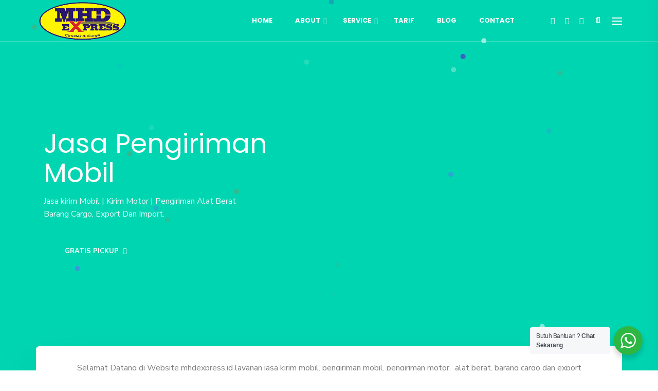

--- FILE ---
content_type: text/html; charset=UTF-8
request_url: https://mhdexpress.id/
body_size: 61970
content:
<!DOCTYPE html>
<html lang="en-US">
<head>
    <meta name="p:domain_verify" content="594e06d51da5771fa15d82bee55be41b"/>
    <meta name="google-site-verification" content="67UAHMMcJPt6g1SGCjbp-iKFAa127EAtSH6gHZjYI1E" />
	<meta charset="UTF-8">
    <meta http-equiv="X-UA-Compatible" content="IE=edge">
    <meta name="viewport" content="width=device-width, initial-scale=1">
                            <script>
                            /* You can add more configuration options to webfontloader by previously defining the WebFontConfig with your options */
                            if ( typeof WebFontConfig === "undefined" ) {
                                WebFontConfig = new Object();
                            }
                            WebFontConfig['google'] = {families: ['Nunito+Sans:400,700', 'Poppins:400,700,600']};

                            (function() {
                                var wf = document.createElement( 'script' );
                                wf.src = 'https://ajax.googleapis.com/ajax/libs/webfont/1.5.3/webfont.js';
                                wf.type = 'text/javascript';
                                wf.async = 'true';
                                var s = document.getElementsByTagName( 'script' )[0];
                                s.parentNode.insertBefore( wf, s );
                            })();
                        </script>
                        <meta name='robots' content='index, follow, max-image-preview:large, max-snippet:-1, max-video-preview:-1' />

	<!-- This site is optimized with the Yoast SEO Premium plugin v26.6 (Yoast SEO v26.7) - https://yoast.com/wordpress/plugins/seo/ -->
	<title>Jasa Kirim Mobil Ke Seluruh Indonesia | Tawaran Menarik Di Sini!</title>
	<meta name="description" content="Kirim mobil di seluruh Indonesia dengan jasa terpercaya. Penawaran menarik menanti Anda. Jangan lewatkan kesempatan luar biasa ini!" />
	<link rel="canonical" href="https://mhdexpress.id/" />
	<meta property="og:locale" content="en_US" />
	<meta property="og:type" content="website" />
	<meta property="og:title" content="Jasa Kirim Mobil Ke Seluruh Indonesia | Tawaran Menarik Di Sini!" />
	<meta property="og:description" content="Kirim mobil di seluruh Indonesia dengan jasa terpercaya. Penawaran menarik menanti Anda. Jangan lewatkan kesempatan luar biasa ini!" />
	<meta property="og:url" content="https://mhdexpress.id/" />
	<meta property="og:site_name" content="Jasa Kirim Mobil | Layanan Kirim Alat Berat - Via Darat Laut Udara" />
	<meta property="article:publisher" content="https://www.facebook.com/mhdexpresscargo" />
	<meta property="article:modified_time" content="2025-12-08T01:34:22+00:00" />
	<meta property="og:image" content="https://mhdexpress.id/wp-content/uploads/2020/09/mhd-car-movers.jpg" />
	<meta property="og:image:width" content="1600" />
	<meta property="og:image:height" content="900" />
	<meta property="og:image:type" content="image/jpeg" />
	<meta name="twitter:card" content="summary_large_image" />
	<meta name="twitter:site" content="@mhdexpresscargo" />
	<script type="application/ld+json" class="yoast-schema-graph">{"@context":"https://schema.org","@graph":[{"@type":"WebPage","@id":"https://mhdexpress.id/","url":"https://mhdexpress.id/","name":"Jasa Kirim Mobil Ke Seluruh Indonesia | Tawaran Menarik Di Sini!","isPartOf":{"@id":"https://mhdexpress.id/#website"},"about":{"@id":"https://mhdexpress.id/#organization"},"primaryImageOfPage":{"@id":"https://mhdexpress.id/#primaryimage"},"image":{"@id":"https://mhdexpress.id/#primaryimage"},"thumbnailUrl":"https://mhdexpress.id/wp-content/uploads/2020/09/mhd-car-movers.jpg","datePublished":"2020-09-11T01:02:44+00:00","dateModified":"2025-12-08T01:34:22+00:00","description":"Kirim mobil di seluruh Indonesia dengan jasa terpercaya. Penawaran menarik menanti Anda. Jangan lewatkan kesempatan luar biasa ini!","breadcrumb":{"@id":"https://mhdexpress.id/#breadcrumb"},"inLanguage":"en-US","potentialAction":[{"@type":"ReadAction","target":["https://mhdexpress.id/"]}]},{"@type":"ImageObject","inLanguage":"en-US","@id":"https://mhdexpress.id/#primaryimage","url":"https://mhdexpress.id/wp-content/uploads/2020/09/mhd-car-movers.jpg","contentUrl":"https://mhdexpress.id/wp-content/uploads/2020/09/mhd-car-movers.jpg","width":1600,"height":900,"caption":"kirim Mobil"},{"@type":"BreadcrumbList","@id":"https://mhdexpress.id/#breadcrumb","itemListElement":[{"@type":"ListItem","position":1,"name":"Home"}]},{"@type":"WebSite","@id":"https://mhdexpress.id/#website","url":"https://mhdexpress.id/","name":"https://mhdexpress.id/","description":"Jasa Kirim Mobil | Solusi Pengiriman Mobil Anda","publisher":{"@id":"https://mhdexpress.id/#organization"},"alternateName":"Jasa Kirim Mobil | Solusi Pengiriman Mobil Anda","potentialAction":[{"@type":"SearchAction","target":{"@type":"EntryPoint","urlTemplate":"https://mhdexpress.id/?s={search_term_string}"},"query-input":{"@type":"PropertyValueSpecification","valueRequired":true,"valueName":"search_term_string"}}],"inLanguage":"en-US"},{"@type":"Organization","@id":"https://mhdexpress.id/#organization","name":"Jasa Kirim Mobil Ke Seluruh Indonesia | Tawaran Menarik Di Sini!","alternateName":"Jasa Kirim Mobil Ke Seluruh Indonesia | Tawaran Menarik Di Sini!","url":"https://mhdexpress.id/","logo":{"@type":"ImageObject","inLanguage":"en-US","@id":"https://mhdexpress.id/#/schema/logo/image/","url":"https://mhdexpress.id/wp-content/uploads/2020/09/car-carrier-mhd.jpg","contentUrl":"https://mhdexpress.id/wp-content/uploads/2020/09/car-carrier-mhd.jpg","width":906,"height":665,"caption":"Jasa Kirim Mobil Ke Seluruh Indonesia | Tawaran Menarik Di Sini!"},"image":{"@id":"https://mhdexpress.id/#/schema/logo/image/"},"sameAs":["https://www.facebook.com/mhdexpresscargo","https://x.com/mhdexpresscargo","https://www.instagram.com/mhdexpresscargo/","https://www.youtube.com/@jasakirimmhdexpress9668"],"description":"Kirim mobil di seluruh Indonesia dengan jasa terpercaya. Penawaran menarik menanti Anda. Jangan lewatkan kesempatan luar biasa ini!","email":"mhd.exspress@gmail.com","telephone":"(021) 2243 7340","legalName":"PT. Mahakarya Duta Expresindo","foundingDate":"2012-05-12","numberOfEmployees":{"@type":"QuantitativeValue","minValue":"11","maxValue":"50"}}]}</script>
	<meta name="google-site-verification" content="383RbKyndywWphNvXmjc4xPImw98KqRJ8NG-CIwQQwY" />
	<!-- / Yoast SEO Premium plugin. -->


<link rel='dns-prefetch' href='//fonts.googleapis.com' />
<link rel="alternate" type="application/rss+xml" title="Jasa Kirim Mobil | Layanan Kirim Alat Berat - Via Darat Laut Udara &raquo; Feed" href="https://mhdexpress.id/feed/" />
<link rel="alternate" type="application/rss+xml" title="Jasa Kirim Mobil | Layanan Kirim Alat Berat - Via Darat Laut Udara &raquo; Comments Feed" href="https://mhdexpress.id/comments/feed/" />
<link rel="alternate" title="oEmbed (JSON)" type="application/json+oembed" href="https://mhdexpress.id/wp-json/oembed/1.0/embed?url=https%3A%2F%2Fmhdexpress.id%2F" />
<link rel="alternate" title="oEmbed (XML)" type="text/xml+oembed" href="https://mhdexpress.id/wp-json/oembed/1.0/embed?url=https%3A%2F%2Fmhdexpress.id%2F&#038;format=xml" />
		<style>
			.lazyload,
			.lazyloading {
				max-width: 100%;
			}
		</style>
		<style id='wp-img-auto-sizes-contain-inline-css' type='text/css'>
img:is([sizes=auto i],[sizes^="auto," i]){contain-intrinsic-size:3000px 1500px}
/*# sourceURL=wp-img-auto-sizes-contain-inline-css */
</style>
<style id='wp-emoji-styles-inline-css' type='text/css'>

	img.wp-smiley, img.emoji {
		display: inline !important;
		border: none !important;
		box-shadow: none !important;
		height: 1em !important;
		width: 1em !important;
		margin: 0 0.07em !important;
		vertical-align: -0.1em !important;
		background: none !important;
		padding: 0 !important;
	}
/*# sourceURL=wp-emoji-styles-inline-css */
</style>
<style id='wp-block-library-inline-css' type='text/css'>
:root{--wp-block-synced-color:#7a00df;--wp-block-synced-color--rgb:122,0,223;--wp-bound-block-color:var(--wp-block-synced-color);--wp-editor-canvas-background:#ddd;--wp-admin-theme-color:#007cba;--wp-admin-theme-color--rgb:0,124,186;--wp-admin-theme-color-darker-10:#006ba1;--wp-admin-theme-color-darker-10--rgb:0,107,160.5;--wp-admin-theme-color-darker-20:#005a87;--wp-admin-theme-color-darker-20--rgb:0,90,135;--wp-admin-border-width-focus:2px}@media (min-resolution:192dpi){:root{--wp-admin-border-width-focus:1.5px}}.wp-element-button{cursor:pointer}:root .has-very-light-gray-background-color{background-color:#eee}:root .has-very-dark-gray-background-color{background-color:#313131}:root .has-very-light-gray-color{color:#eee}:root .has-very-dark-gray-color{color:#313131}:root .has-vivid-green-cyan-to-vivid-cyan-blue-gradient-background{background:linear-gradient(135deg,#00d084,#0693e3)}:root .has-purple-crush-gradient-background{background:linear-gradient(135deg,#34e2e4,#4721fb 50%,#ab1dfe)}:root .has-hazy-dawn-gradient-background{background:linear-gradient(135deg,#faaca8,#dad0ec)}:root .has-subdued-olive-gradient-background{background:linear-gradient(135deg,#fafae1,#67a671)}:root .has-atomic-cream-gradient-background{background:linear-gradient(135deg,#fdd79a,#004a59)}:root .has-nightshade-gradient-background{background:linear-gradient(135deg,#330968,#31cdcf)}:root .has-midnight-gradient-background{background:linear-gradient(135deg,#020381,#2874fc)}:root{--wp--preset--font-size--normal:16px;--wp--preset--font-size--huge:42px}.has-regular-font-size{font-size:1em}.has-larger-font-size{font-size:2.625em}.has-normal-font-size{font-size:var(--wp--preset--font-size--normal)}.has-huge-font-size{font-size:var(--wp--preset--font-size--huge)}.has-text-align-center{text-align:center}.has-text-align-left{text-align:left}.has-text-align-right{text-align:right}.has-fit-text{white-space:nowrap!important}#end-resizable-editor-section{display:none}.aligncenter{clear:both}.items-justified-left{justify-content:flex-start}.items-justified-center{justify-content:center}.items-justified-right{justify-content:flex-end}.items-justified-space-between{justify-content:space-between}.screen-reader-text{border:0;clip-path:inset(50%);height:1px;margin:-1px;overflow:hidden;padding:0;position:absolute;width:1px;word-wrap:normal!important}.screen-reader-text:focus{background-color:#ddd;clip-path:none;color:#444;display:block;font-size:1em;height:auto;left:5px;line-height:normal;padding:15px 23px 14px;text-decoration:none;top:5px;width:auto;z-index:100000}html :where(.has-border-color){border-style:solid}html :where([style*=border-top-color]){border-top-style:solid}html :where([style*=border-right-color]){border-right-style:solid}html :where([style*=border-bottom-color]){border-bottom-style:solid}html :where([style*=border-left-color]){border-left-style:solid}html :where([style*=border-width]){border-style:solid}html :where([style*=border-top-width]){border-top-style:solid}html :where([style*=border-right-width]){border-right-style:solid}html :where([style*=border-bottom-width]){border-bottom-style:solid}html :where([style*=border-left-width]){border-left-style:solid}html :where(img[class*=wp-image-]){height:auto;max-width:100%}:where(figure){margin:0 0 1em}html :where(.is-position-sticky){--wp-admin--admin-bar--position-offset:var(--wp-admin--admin-bar--height,0px)}@media screen and (max-width:600px){html :where(.is-position-sticky){--wp-admin--admin-bar--position-offset:0px}}

/*# sourceURL=wp-block-library-inline-css */
</style><style id='wp-block-heading-inline-css' type='text/css'>
h1:where(.wp-block-heading).has-background,h2:where(.wp-block-heading).has-background,h3:where(.wp-block-heading).has-background,h4:where(.wp-block-heading).has-background,h5:where(.wp-block-heading).has-background,h6:where(.wp-block-heading).has-background{padding:1.25em 2.375em}h1.has-text-align-left[style*=writing-mode]:where([style*=vertical-lr]),h1.has-text-align-right[style*=writing-mode]:where([style*=vertical-rl]),h2.has-text-align-left[style*=writing-mode]:where([style*=vertical-lr]),h2.has-text-align-right[style*=writing-mode]:where([style*=vertical-rl]),h3.has-text-align-left[style*=writing-mode]:where([style*=vertical-lr]),h3.has-text-align-right[style*=writing-mode]:where([style*=vertical-rl]),h4.has-text-align-left[style*=writing-mode]:where([style*=vertical-lr]),h4.has-text-align-right[style*=writing-mode]:where([style*=vertical-rl]),h5.has-text-align-left[style*=writing-mode]:where([style*=vertical-lr]),h5.has-text-align-right[style*=writing-mode]:where([style*=vertical-rl]),h6.has-text-align-left[style*=writing-mode]:where([style*=vertical-lr]),h6.has-text-align-right[style*=writing-mode]:where([style*=vertical-rl]){rotate:180deg}
/*# sourceURL=https://mhdexpress.id/wp-includes/blocks/heading/style.min.css */
</style>
<style id='wp-block-paragraph-inline-css' type='text/css'>
.is-small-text{font-size:.875em}.is-regular-text{font-size:1em}.is-large-text{font-size:2.25em}.is-larger-text{font-size:3em}.has-drop-cap:not(:focus):first-letter{float:left;font-size:8.4em;font-style:normal;font-weight:100;line-height:.68;margin:.05em .1em 0 0;text-transform:uppercase}body.rtl .has-drop-cap:not(:focus):first-letter{float:none;margin-left:.1em}p.has-drop-cap.has-background{overflow:hidden}:root :where(p.has-background){padding:1.25em 2.375em}:where(p.has-text-color:not(.has-link-color)) a{color:inherit}p.has-text-align-left[style*="writing-mode:vertical-lr"],p.has-text-align-right[style*="writing-mode:vertical-rl"]{rotate:180deg}
/*# sourceURL=https://mhdexpress.id/wp-includes/blocks/paragraph/style.min.css */
</style>
<link rel='stylesheet' id='wc-blocks-style-css' href='https://mhdexpress.id/wp-content/plugins/woocommerce/assets/client/blocks/wc-blocks.css?ver=wc-10.4.3' type='text/css' media='all' />
<style id='global-styles-inline-css' type='text/css'>
:root{--wp--preset--aspect-ratio--square: 1;--wp--preset--aspect-ratio--4-3: 4/3;--wp--preset--aspect-ratio--3-4: 3/4;--wp--preset--aspect-ratio--3-2: 3/2;--wp--preset--aspect-ratio--2-3: 2/3;--wp--preset--aspect-ratio--16-9: 16/9;--wp--preset--aspect-ratio--9-16: 9/16;--wp--preset--color--black: #000000;--wp--preset--color--cyan-bluish-gray: #abb8c3;--wp--preset--color--white: #ffffff;--wp--preset--color--pale-pink: #f78da7;--wp--preset--color--vivid-red: #cf2e2e;--wp--preset--color--luminous-vivid-orange: #ff6900;--wp--preset--color--luminous-vivid-amber: #fcb900;--wp--preset--color--light-green-cyan: #7bdcb5;--wp--preset--color--vivid-green-cyan: #00d084;--wp--preset--color--pale-cyan-blue: #8ed1fc;--wp--preset--color--vivid-cyan-blue: #0693e3;--wp--preset--color--vivid-purple: #9b51e0;--wp--preset--gradient--vivid-cyan-blue-to-vivid-purple: linear-gradient(135deg,rgb(6,147,227) 0%,rgb(155,81,224) 100%);--wp--preset--gradient--light-green-cyan-to-vivid-green-cyan: linear-gradient(135deg,rgb(122,220,180) 0%,rgb(0,208,130) 100%);--wp--preset--gradient--luminous-vivid-amber-to-luminous-vivid-orange: linear-gradient(135deg,rgb(252,185,0) 0%,rgb(255,105,0) 100%);--wp--preset--gradient--luminous-vivid-orange-to-vivid-red: linear-gradient(135deg,rgb(255,105,0) 0%,rgb(207,46,46) 100%);--wp--preset--gradient--very-light-gray-to-cyan-bluish-gray: linear-gradient(135deg,rgb(238,238,238) 0%,rgb(169,184,195) 100%);--wp--preset--gradient--cool-to-warm-spectrum: linear-gradient(135deg,rgb(74,234,220) 0%,rgb(151,120,209) 20%,rgb(207,42,186) 40%,rgb(238,44,130) 60%,rgb(251,105,98) 80%,rgb(254,248,76) 100%);--wp--preset--gradient--blush-light-purple: linear-gradient(135deg,rgb(255,206,236) 0%,rgb(152,150,240) 100%);--wp--preset--gradient--blush-bordeaux: linear-gradient(135deg,rgb(254,205,165) 0%,rgb(254,45,45) 50%,rgb(107,0,62) 100%);--wp--preset--gradient--luminous-dusk: linear-gradient(135deg,rgb(255,203,112) 0%,rgb(199,81,192) 50%,rgb(65,88,208) 100%);--wp--preset--gradient--pale-ocean: linear-gradient(135deg,rgb(255,245,203) 0%,rgb(182,227,212) 50%,rgb(51,167,181) 100%);--wp--preset--gradient--electric-grass: linear-gradient(135deg,rgb(202,248,128) 0%,rgb(113,206,126) 100%);--wp--preset--gradient--midnight: linear-gradient(135deg,rgb(2,3,129) 0%,rgb(40,116,252) 100%);--wp--preset--font-size--small: 13px;--wp--preset--font-size--medium: 20px;--wp--preset--font-size--large: 36px;--wp--preset--font-size--x-large: 42px;--wp--preset--spacing--20: 0.44rem;--wp--preset--spacing--30: 0.67rem;--wp--preset--spacing--40: 1rem;--wp--preset--spacing--50: 1.5rem;--wp--preset--spacing--60: 2.25rem;--wp--preset--spacing--70: 3.38rem;--wp--preset--spacing--80: 5.06rem;--wp--preset--shadow--natural: 6px 6px 9px rgba(0, 0, 0, 0.2);--wp--preset--shadow--deep: 12px 12px 50px rgba(0, 0, 0, 0.4);--wp--preset--shadow--sharp: 6px 6px 0px rgba(0, 0, 0, 0.2);--wp--preset--shadow--outlined: 6px 6px 0px -3px rgb(255, 255, 255), 6px 6px rgb(0, 0, 0);--wp--preset--shadow--crisp: 6px 6px 0px rgb(0, 0, 0);}:where(.is-layout-flex){gap: 0.5em;}:where(.is-layout-grid){gap: 0.5em;}body .is-layout-flex{display: flex;}.is-layout-flex{flex-wrap: wrap;align-items: center;}.is-layout-flex > :is(*, div){margin: 0;}body .is-layout-grid{display: grid;}.is-layout-grid > :is(*, div){margin: 0;}:where(.wp-block-columns.is-layout-flex){gap: 2em;}:where(.wp-block-columns.is-layout-grid){gap: 2em;}:where(.wp-block-post-template.is-layout-flex){gap: 1.25em;}:where(.wp-block-post-template.is-layout-grid){gap: 1.25em;}.has-black-color{color: var(--wp--preset--color--black) !important;}.has-cyan-bluish-gray-color{color: var(--wp--preset--color--cyan-bluish-gray) !important;}.has-white-color{color: var(--wp--preset--color--white) !important;}.has-pale-pink-color{color: var(--wp--preset--color--pale-pink) !important;}.has-vivid-red-color{color: var(--wp--preset--color--vivid-red) !important;}.has-luminous-vivid-orange-color{color: var(--wp--preset--color--luminous-vivid-orange) !important;}.has-luminous-vivid-amber-color{color: var(--wp--preset--color--luminous-vivid-amber) !important;}.has-light-green-cyan-color{color: var(--wp--preset--color--light-green-cyan) !important;}.has-vivid-green-cyan-color{color: var(--wp--preset--color--vivid-green-cyan) !important;}.has-pale-cyan-blue-color{color: var(--wp--preset--color--pale-cyan-blue) !important;}.has-vivid-cyan-blue-color{color: var(--wp--preset--color--vivid-cyan-blue) !important;}.has-vivid-purple-color{color: var(--wp--preset--color--vivid-purple) !important;}.has-black-background-color{background-color: var(--wp--preset--color--black) !important;}.has-cyan-bluish-gray-background-color{background-color: var(--wp--preset--color--cyan-bluish-gray) !important;}.has-white-background-color{background-color: var(--wp--preset--color--white) !important;}.has-pale-pink-background-color{background-color: var(--wp--preset--color--pale-pink) !important;}.has-vivid-red-background-color{background-color: var(--wp--preset--color--vivid-red) !important;}.has-luminous-vivid-orange-background-color{background-color: var(--wp--preset--color--luminous-vivid-orange) !important;}.has-luminous-vivid-amber-background-color{background-color: var(--wp--preset--color--luminous-vivid-amber) !important;}.has-light-green-cyan-background-color{background-color: var(--wp--preset--color--light-green-cyan) !important;}.has-vivid-green-cyan-background-color{background-color: var(--wp--preset--color--vivid-green-cyan) !important;}.has-pale-cyan-blue-background-color{background-color: var(--wp--preset--color--pale-cyan-blue) !important;}.has-vivid-cyan-blue-background-color{background-color: var(--wp--preset--color--vivid-cyan-blue) !important;}.has-vivid-purple-background-color{background-color: var(--wp--preset--color--vivid-purple) !important;}.has-black-border-color{border-color: var(--wp--preset--color--black) !important;}.has-cyan-bluish-gray-border-color{border-color: var(--wp--preset--color--cyan-bluish-gray) !important;}.has-white-border-color{border-color: var(--wp--preset--color--white) !important;}.has-pale-pink-border-color{border-color: var(--wp--preset--color--pale-pink) !important;}.has-vivid-red-border-color{border-color: var(--wp--preset--color--vivid-red) !important;}.has-luminous-vivid-orange-border-color{border-color: var(--wp--preset--color--luminous-vivid-orange) !important;}.has-luminous-vivid-amber-border-color{border-color: var(--wp--preset--color--luminous-vivid-amber) !important;}.has-light-green-cyan-border-color{border-color: var(--wp--preset--color--light-green-cyan) !important;}.has-vivid-green-cyan-border-color{border-color: var(--wp--preset--color--vivid-green-cyan) !important;}.has-pale-cyan-blue-border-color{border-color: var(--wp--preset--color--pale-cyan-blue) !important;}.has-vivid-cyan-blue-border-color{border-color: var(--wp--preset--color--vivid-cyan-blue) !important;}.has-vivid-purple-border-color{border-color: var(--wp--preset--color--vivid-purple) !important;}.has-vivid-cyan-blue-to-vivid-purple-gradient-background{background: var(--wp--preset--gradient--vivid-cyan-blue-to-vivid-purple) !important;}.has-light-green-cyan-to-vivid-green-cyan-gradient-background{background: var(--wp--preset--gradient--light-green-cyan-to-vivid-green-cyan) !important;}.has-luminous-vivid-amber-to-luminous-vivid-orange-gradient-background{background: var(--wp--preset--gradient--luminous-vivid-amber-to-luminous-vivid-orange) !important;}.has-luminous-vivid-orange-to-vivid-red-gradient-background{background: var(--wp--preset--gradient--luminous-vivid-orange-to-vivid-red) !important;}.has-very-light-gray-to-cyan-bluish-gray-gradient-background{background: var(--wp--preset--gradient--very-light-gray-to-cyan-bluish-gray) !important;}.has-cool-to-warm-spectrum-gradient-background{background: var(--wp--preset--gradient--cool-to-warm-spectrum) !important;}.has-blush-light-purple-gradient-background{background: var(--wp--preset--gradient--blush-light-purple) !important;}.has-blush-bordeaux-gradient-background{background: var(--wp--preset--gradient--blush-bordeaux) !important;}.has-luminous-dusk-gradient-background{background: var(--wp--preset--gradient--luminous-dusk) !important;}.has-pale-ocean-gradient-background{background: var(--wp--preset--gradient--pale-ocean) !important;}.has-electric-grass-gradient-background{background: var(--wp--preset--gradient--electric-grass) !important;}.has-midnight-gradient-background{background: var(--wp--preset--gradient--midnight) !important;}.has-small-font-size{font-size: var(--wp--preset--font-size--small) !important;}.has-medium-font-size{font-size: var(--wp--preset--font-size--medium) !important;}.has-large-font-size{font-size: var(--wp--preset--font-size--large) !important;}.has-x-large-font-size{font-size: var(--wp--preset--font-size--x-large) !important;}
/*# sourceURL=global-styles-inline-css */
</style>

<style id='classic-theme-styles-inline-css' type='text/css'>
/*! This file is auto-generated */
.wp-block-button__link{color:#fff;background-color:#32373c;border-radius:9999px;box-shadow:none;text-decoration:none;padding:calc(.667em + 2px) calc(1.333em + 2px);font-size:1.125em}.wp-block-file__button{background:#32373c;color:#fff;text-decoration:none}
/*# sourceURL=/wp-includes/css/classic-themes.min.css */
</style>
<link rel='stylesheet' id='nta-css-popup-css' href='https://mhdexpress.id/wp-content/plugins/whatsapp-for-wordpress/assets/dist/css/style.css?ver=c94bfa2cd2dec23b5d909205f82fcd1b' type='text/css' media='all' />
<link rel='stylesheet' id='contact-form-7-css' href='https://mhdexpress.id/wp-content/plugins/contact-form-7/includes/css/styles.css?ver=6.1.4' type='text/css' media='all' />
<link rel='stylesheet' id='woocommerce-layout-css' href='https://mhdexpress.id/wp-content/plugins/woocommerce/assets/css/woocommerce-layout.css?ver=10.4.3' type='text/css' media='all' />
<link rel='stylesheet' id='woocommerce-smallscreen-css' href='https://mhdexpress.id/wp-content/plugins/woocommerce/assets/css/woocommerce-smallscreen.css?ver=10.4.3' type='text/css' media='only screen and (max-width: 768px)' />
<link rel='stylesheet' id='woocommerce-general-css' href='https://mhdexpress.id/wp-content/plugins/woocommerce/assets/css/woocommerce.css?ver=10.4.3' type='text/css' media='all' />
<style id='woocommerce-inline-inline-css' type='text/css'>
.woocommerce form .form-row .required { visibility: visible; }
/*# sourceURL=woocommerce-inline-inline-css */
</style>
<link rel='stylesheet' id='fonts-css' href='//fonts.googleapis.com/css?family=Roboto%7CNunito%2BSans%7CRubik%7CJosefin%2BSans%3A400%2C500%2C600%2C700%7CPoppins%3A400%2C500%2C600%2C700%7COpen%2BSans%3A400%2C500%2C600%2C700&#038;ver=1.0.0' type='text/css' media='all' />
<link rel='stylesheet' id='bootstrap-css' href='https://mhdexpress.id/wp-content/themes/pixi/assets/css/bootstrap.min.css?ver=3.3.6' type='text/css' media='all' />
<link rel='stylesheet' id='pixi-icon-css' href='https://mhdexpress.id/wp-content/themes/pixi/assets/css/font-icon.css?ver=c94bfa2cd2dec23b5d909205f82fcd1b' type='text/css' media='all' />
<link rel='stylesheet' id='pixi-style-plugin-css' href='https://mhdexpress.id/wp-content/themes/pixi/assets/css/plugins.min.css?ver=c94bfa2cd2dec23b5d909205f82fcd1b' type='text/css' media='all' />
<link rel='stylesheet' id='pixi-core-wp-css' href='https://mhdexpress.id/wp-content/themes/pixi/assets/css/core.css?ver=c94bfa2cd2dec23b5d909205f82fcd1b' type='text/css' media='all' />
<link rel='stylesheet' id='pixi-style-css' href='https://mhdexpress.id/wp-content/themes/pixi/assets/css/style.css?ver=c94bfa2cd2dec23b5d909205f82fcd1b' type='text/css' media='all' />
<link rel='stylesheet' id='pixi-wp-custom-style-css' href='https://mhdexpress.id/wp-content/themes/pixi/assets/css/wp-custom-style.css?ver=c94bfa2cd2dec23b5d909205f82fcd1b' type='text/css' media='all' />
<style id='pixi-wp-custom-style-inline-css' type='text/css'>
body{ background-color: #fff }.page .wrapper.mo-title-bar-wrap {  background-color: #252b33 !important;}
		.single .wrapper.mo-title-bar-wrap , .mo-portfolio-article .wrapper.mo-title-bar-wrap { 
			 background-image: url('https://mhdexpress.id/wp-content/uploads/2020/09/mhd.jpg');
			 background-position: center center;
			 background-repeat: no-repeat;
			 background-attachment:  fixed;
			 background-size: cover;
		 }
		.page .wrapper.mo-title-bar-wrap { 
			 background-image: url('https://mhdexpress.id/wp-content/uploads/2020/09/mhd.jpg');
			 background-position: center center;
			 background-repeat: no-repeat;
			 background-attachment:  fixed;
			 background-size: cover;
		 }
		.font-family, body, .team-details h6, .mo-testimonial-carousel .testimonial-details h6, .counter-number.style3 h6 , .counter-number h6 , .mo-testimonial-carousel.tpl3 .content p {
		  font-family: 'Nunito Sans';
		}.font-primary, .bs-textillate.list, .pixi_icon_box-style9 .step-number, .pricing-item.style1 .pricing .pricing-currency , .pricing-item.style2 .pricing .pricing-currency, .vc_pie_chart_value, .mo-tabs-style3.vc_tta-tabs.vc_tta .vc_tta-tabs-list .vc_tta-tab > a, .mo-tabs-style3.vc_tta-tabs.vc_tta .vc_tta-tabs-list .vc_tta-tab > a:hover, .mo-tabs-style4.vc_tta-tabs.vc_tta .vc_tta-tabs-list .vc_tta-tab > a, .mo-countdown-clock .countdown-item-container .countdown-amount, .mo-countdown-clock .countdown-item-container .countdown-period, .mo-link, .blockquote-post, .page-header .mo-title-bar h2, .post-pagi span, .mo-team-article .mo-bio, .mo-products-grid.tpl2 .product .mo-thumb .onsale, .mo-product-carousel.tpl2 .product .mo-thumb .onsale, .mo-products-grid.tpl2 .product .mo-thumb .mo-actions, .mo-product-carousel.tpl2 .product .mo-thumb .mo-actions, .mo-products-grid.tpl2 .product .mo-content .price, .mo-product-carousel.tpl2 .product .mo-content .price, .mo-single-add-to-cart > span, .mo-product-grid-item .mo-thumb .onsale, .mo-product-list-item .mo-thumb .onsale, .archive-product .grid .product .mo-thumb .onsale, .archive-product .grid .product .mo-thumb .mo-actions .added_to_cart, .archive-product .list .product .mo-thumb .onsale, .single-product .mo-product-item .mo-thumb .onsale, .single-product .mo-product-item .mo-content .cart.variations_form .woocommerce-variation-description, .single-product .mo-related .products .mo-product-items .grid .product .mo-thumb .onsale, .single-product .mo-related .products .mo-product-items .grid .product .mo-thumb .mo-actions .added_to_cart, .woocommerce table.shop_table th, .woocommerce-cart .main-content .woocommerce table.shop_table tbody tr td.product-item a, .woocommerce-cart .main-content .woocommerce .cart-collaterals .cart_totals .shipping-wrap .woocommerce-shipping-calculator > p input, .woocommerce-cart .main-content .woocommerce .cart-collaterals .cart_totals .shipping-wrap .woocommerce-shipping-calculator > p select, .woocommerce-cart .main-content .woocommerce .cart-collaterals .cart_totals .grand-total .total-wrap > ul > li.shipping div[data-title=Shipping] ul > li label span, .woocommerce-account .woocommerce-MyAccount-navigation ul li, .woocommerce-account .woocommerce form.login .form-row label, .woocommerce-account .woocommerce form.lost_reset_password .form-row label, .woocommerce-error > a, .woocommerce-info > a, .woocommerce-message > a, .wpcf7 .button, .vc_chart .vc_chart-legend li, .woocommerce ul.cart_list li a, .comment-respond .comment-form .form-submit .submit{ font-family:Poppins;} .vc_gitem-post-data div{ font-family:Poppins !important; }
         .footer_v1 .mc4wp-form { color:#979797 !important;}
         .footer_v1 input, .footer_v1 .input_field , .footer_v1 select , .footer_v1 .widget_calendar .calendar_wrap table caption, .footer_v1 .widget.widget_calendar .calendar_wrap table td, .footer_v1 .widget.widget_calendar .calendar_wrap table th { border-color:#979797 !important;}
         .footer_v2 .mc4wp-form { color:#92959c !important;} 
         .footer_v2 input, .footer_v2 .input_field , .footer_v2 select , .footer_v2 .widget_calendar .calendar_wrap table caption, .footer_v2 .widget.widget_calendar .calendar_wrap table td, .footer_v2 .widget.widget_calendar .calendar_wrap table th { border-color:#92959c !important;}
         .footer_v3 .mc4wp-form { color:#5f5f5f !important;} 
         .footer_v3 input, .footer_v3 .input_field , .footer_v3 select , .footer_v3 .widget_calendar .calendar_wrap table caption, .footer_v3 .widget.widget_calendar .calendar_wrap table td, .footer_v3 .widget.widget_calendar .calendar_wrap table th { border-color:#5f5f5f !important;}
/*# sourceURL=pixi-wp-custom-style-inline-css */
</style>
<link rel='stylesheet' id='pixi-slick-css' href='https://mhdexpress.id/wp-content/themes/pixi/assets/css/slick.css?ver=c94bfa2cd2dec23b5d909205f82fcd1b' type='text/css' media='all' />
<link rel='stylesheet' id='chaty-css-css' href='https://mhdexpress.id/wp-content/plugins/chaty-pro/css/chaty-front.min.css?ver=3.4.51762500452' type='text/css' media='all' />
<link rel='stylesheet' id='tablepress-default-css' href='https://mhdexpress.id/wp-content/plugins/tablepress/css/build/default.css?ver=3.2.6' type='text/css' media='all' />
<link rel='stylesheet' id='main-color-theme-css' href='https://mhdexpress.id/wp-content/themes/pixi/assets/css/colors/green.css?ver=c94bfa2cd2dec23b5d909205f82fcd1b' type='text/css' media='all' />
<link rel='stylesheet' id='js_composer_front-css' href='https://mhdexpress.id/wp-content/plugins/js_composer/assets/css/js_composer.min.css?ver=8.7.2' type='text/css' media='all' />
<script type="text/javascript" src="https://mhdexpress.id/wp-includes/js/jquery/jquery.min.js?ver=3.7.1" id="jquery-core-js"></script>
<script type="text/javascript" src="https://mhdexpress.id/wp-includes/js/jquery/jquery-migrate.min.js?ver=3.4.1" id="jquery-migrate-js"></script>
<script type="text/javascript" src="https://mhdexpress.id/wp-content/plugins/woocommerce/assets/js/jquery-blockui/jquery.blockUI.min.js?ver=2.7.0-wc.10.4.3" id="wc-jquery-blockui-js" data-wp-strategy="defer"></script>
<script type="text/javascript" id="wc-add-to-cart-js-extra">
/* <![CDATA[ */
var wc_add_to_cart_params = {"ajax_url":"/wp-admin/admin-ajax.php","wc_ajax_url":"/?wc-ajax=%%endpoint%%","i18n_view_cart":"View cart","cart_url":"https://mhdexpress.id","is_cart":"","cart_redirect_after_add":"no"};
//# sourceURL=wc-add-to-cart-js-extra
/* ]]> */
</script>
<script type="text/javascript" src="https://mhdexpress.id/wp-content/plugins/woocommerce/assets/js/frontend/add-to-cart.min.js?ver=10.4.3" id="wc-add-to-cart-js" data-wp-strategy="defer"></script>
<script type="text/javascript" src="https://mhdexpress.id/wp-content/plugins/woocommerce/assets/js/js-cookie/js.cookie.min.js?ver=2.1.4-wc.10.4.3" id="wc-js-cookie-js" defer="defer" data-wp-strategy="defer"></script>
<script type="text/javascript" id="woocommerce-js-extra">
/* <![CDATA[ */
var woocommerce_params = {"ajax_url":"/wp-admin/admin-ajax.php","wc_ajax_url":"/?wc-ajax=%%endpoint%%","i18n_password_show":"Show password","i18n_password_hide":"Hide password"};
//# sourceURL=woocommerce-js-extra
/* ]]> */
</script>
<script type="text/javascript" src="https://mhdexpress.id/wp-content/plugins/woocommerce/assets/js/frontend/woocommerce.min.js?ver=10.4.3" id="woocommerce-js" defer="defer" data-wp-strategy="defer"></script>
<script type="text/javascript" src="https://mhdexpress.id/wp-content/plugins/js_composer/assets/js/vendors/woocommerce-add-to-cart.js?ver=8.7.2" id="vc_woocommerce-add-to-cart-js-js"></script>
<script></script><link rel="https://api.w.org/" href="https://mhdexpress.id/wp-json/" /><link rel="alternate" title="JSON" type="application/json" href="https://mhdexpress.id/wp-json/wp/v2/pages/3330" /><link rel="EditURI" type="application/rsd+xml" title="RSD" href="https://mhdexpress.id/xmlrpc.php?rsd" />
<!-- Google Tag Manager -->
<script>(function(w,d,s,l,i){w[l]=w[l]||[];w[l].push({'gtm.start':
new Date().getTime(),event:'gtm.js'});var f=d.getElementsByTagName(s)[0],
j=d.createElement(s),dl=l!='dataLayer'?'&l='+l:'';j.async=true;j.src=
'https://www.googletagmanager.com/gtm.js?id='+i+dl;f.parentNode.insertBefore(j,f);
})(window,document,'script','dataLayer','GTM-PNQV5C5');</script>
<!-- End Google Tag Manager -->
<!-- Google Tag Manager -->
<script>(function(w,d,s,l,i){w[l]=w[l]||[];w[l].push({'gtm.start':
new Date().getTime(),event:'gtm.js'});var f=d.getElementsByTagName(s)[0],
j=d.createElement(s),dl=l!='dataLayer'?'&l='+l:'';j.async=true;j.src=
'https://www.googletagmanager.com/gtm.js?id='+i+dl;f.parentNode.insertBefore(j,f);
})(window,document,'script','dataLayer','GTM-NJ29R6CH');</script>
<!-- End Google Tag Manager --><meta name="ti-site-data" content="eyJyIjoiMTowITc6MCEzMDowIiwibyI6Imh0dHBzOlwvXC9taGRleHByZXNzLmlkXC93cC1hZG1pblwvYWRtaW4tYWpheC5waHA/YWN0aW9uPXRpX29ubGluZV91c2Vyc19nb29nbGUmYW1wO3A9JTJGJmFtcDtfd3Bub25jZT0wYjI1MDE5MGViIn0=" />		<script>
			document.documentElement.className = document.documentElement.className.replace('no-js', 'js');
		</script>
				<style>
			.no-js img.lazyload {
				display: none;
			}

			figure.wp-block-image img.lazyloading {
				min-width: 150px;
			}

			.lazyload,
			.lazyloading {
				--smush-placeholder-width: 100px;
				--smush-placeholder-aspect-ratio: 1/1;
				width: var(--smush-image-width, var(--smush-placeholder-width)) !important;
				aspect-ratio: var(--smush-image-aspect-ratio, var(--smush-placeholder-aspect-ratio)) !important;
			}

						.lazyload, .lazyloading {
				opacity: 0;
			}

			.lazyloaded {
				opacity: 1;
				transition: opacity 400ms;
				transition-delay: 0ms;
			}

					</style>
			<noscript><style>.woocommerce-product-gallery{ opacity: 1 !important; }</style></noscript>
	<style type="text/css">.recentcomments a{display:inline !important;padding:0 !important;margin:0 !important;}</style><meta name="generator" content="Powered by WPBakery Page Builder - drag and drop page builder for WordPress."/>
<meta name="generator" content="Powered by Slider Revolution 6.7.40 - responsive, Mobile-Friendly Slider Plugin for WordPress with comfortable drag and drop interface." />
<link rel="icon" href="https://mhdexpress.id/wp-content/uploads/2025/01/cropped-MHDEXPRESS-JASA-PENGIRIMAN-MOBIL-32x32.png" sizes="32x32" />
<link rel="icon" href="https://mhdexpress.id/wp-content/uploads/2025/01/cropped-MHDEXPRESS-JASA-PENGIRIMAN-MOBIL-192x192.png" sizes="192x192" />
<link rel="apple-touch-icon" href="https://mhdexpress.id/wp-content/uploads/2025/01/cropped-MHDEXPRESS-JASA-PENGIRIMAN-MOBIL-180x180.png" />
<meta name="msapplication-TileImage" content="https://mhdexpress.id/wp-content/uploads/2025/01/cropped-MHDEXPRESS-JASA-PENGIRIMAN-MOBIL-270x270.png" />
<script>function setREVStartSize(e){
			//window.requestAnimationFrame(function() {
				window.RSIW = window.RSIW===undefined ? window.innerWidth : window.RSIW;
				window.RSIH = window.RSIH===undefined ? window.innerHeight : window.RSIH;
				try {
					var pw = document.getElementById(e.c).parentNode.offsetWidth,
						newh;
					pw = pw===0 || isNaN(pw) || (e.l=="fullwidth" || e.layout=="fullwidth") ? window.RSIW : pw;
					e.tabw = e.tabw===undefined ? 0 : parseInt(e.tabw);
					e.thumbw = e.thumbw===undefined ? 0 : parseInt(e.thumbw);
					e.tabh = e.tabh===undefined ? 0 : parseInt(e.tabh);
					e.thumbh = e.thumbh===undefined ? 0 : parseInt(e.thumbh);
					e.tabhide = e.tabhide===undefined ? 0 : parseInt(e.tabhide);
					e.thumbhide = e.thumbhide===undefined ? 0 : parseInt(e.thumbhide);
					e.mh = e.mh===undefined || e.mh=="" || e.mh==="auto" ? 0 : parseInt(e.mh,0);
					if(e.layout==="fullscreen" || e.l==="fullscreen")
						newh = Math.max(e.mh,window.RSIH);
					else{
						e.gw = Array.isArray(e.gw) ? e.gw : [e.gw];
						for (var i in e.rl) if (e.gw[i]===undefined || e.gw[i]===0) e.gw[i] = e.gw[i-1];
						e.gh = e.el===undefined || e.el==="" || (Array.isArray(e.el) && e.el.length==0)? e.gh : e.el;
						e.gh = Array.isArray(e.gh) ? e.gh : [e.gh];
						for (var i in e.rl) if (e.gh[i]===undefined || e.gh[i]===0) e.gh[i] = e.gh[i-1];
											
						var nl = new Array(e.rl.length),
							ix = 0,
							sl;
						e.tabw = e.tabhide>=pw ? 0 : e.tabw;
						e.thumbw = e.thumbhide>=pw ? 0 : e.thumbw;
						e.tabh = e.tabhide>=pw ? 0 : e.tabh;
						e.thumbh = e.thumbhide>=pw ? 0 : e.thumbh;
						for (var i in e.rl) nl[i] = e.rl[i]<window.RSIW ? 0 : e.rl[i];
						sl = nl[0];
						for (var i in nl) if (sl>nl[i] && nl[i]>0) { sl = nl[i]; ix=i;}
						var m = pw>(e.gw[ix]+e.tabw+e.thumbw) ? 1 : (pw-(e.tabw+e.thumbw)) / (e.gw[ix]);
						newh =  (e.gh[ix] * m) + (e.tabh + e.thumbh);
					}
					var el = document.getElementById(e.c);
					if (el!==null && el) el.style.height = newh+"px";
					el = document.getElementById(e.c+"_wrapper");
					if (el!==null && el) {
						el.style.height = newh+"px";
						el.style.display = "block";
					}
				} catch(e){
					console.log("Failure at Presize of Slider:" + e)
				}
			//});
		  };</script>
<style type="text/css" title="dynamic-css" class="options-output">body , .main-content , .internal-content{background-color:#fff;}body{font-family:"Nunito Sans";line-height:25px;letter-spacing:0px;font-weight:400;font-style:normal;color:#7e7e7e;font-size:16px;opacity: 1;visibility: visible;-webkit-transition: opacity 0.24s ease-in-out;-moz-transition: opacity 0.24s ease-in-out;transition: opacity 0.24s ease-in-out;}.wf-loading body{opacity: 0;}.ie.wf-loading body{visibility: hidden;}h1{font-family:Poppins;line-height:57px;font-weight:400;font-style:normal;color:#222222;font-size:52px;opacity: 1;visibility: visible;-webkit-transition: opacity 0.24s ease-in-out;-moz-transition: opacity 0.24s ease-in-out;transition: opacity 0.24s ease-in-out;}.wf-loading h1{opacity: 0;}.ie.wf-loading h1{visibility: hidden;}h2{font-family:Poppins;line-height:46px;font-weight:400;font-style:normal;color:#222222;font-size:42px;opacity: 1;visibility: visible;-webkit-transition: opacity 0.24s ease-in-out;-moz-transition: opacity 0.24s ease-in-out;transition: opacity 0.24s ease-in-out;}.wf-loading h2{opacity: 0;}.ie.wf-loading h2{visibility: hidden;}h3{font-family:Poppins;line-height:43px;font-weight:400;font-style:normal;color:#222222;font-size:38px;opacity: 1;visibility: visible;-webkit-transition: opacity 0.24s ease-in-out;-moz-transition: opacity 0.24s ease-in-out;transition: opacity 0.24s ease-in-out;}.wf-loading h3{opacity: 0;}.ie.wf-loading h3{visibility: hidden;}h4{font-family:Poppins;line-height:38px;font-weight:400;font-style:normal;color:#222222;font-size:32px;opacity: 1;visibility: visible;-webkit-transition: opacity 0.24s ease-in-out;-moz-transition: opacity 0.24s ease-in-out;transition: opacity 0.24s ease-in-out;}.wf-loading h4{opacity: 0;}.ie.wf-loading h4{visibility: hidden;}h5{font-family:Poppins;line-height:32px;font-weight:400;font-style:normal;color:#222222;font-size:24px;opacity: 1;visibility: visible;-webkit-transition: opacity 0.24s ease-in-out;-moz-transition: opacity 0.24s ease-in-out;transition: opacity 0.24s ease-in-out;}.wf-loading h5{opacity: 0;}.ie.wf-loading h5{visibility: hidden;}h6{font-family:Poppins;line-height:28px;font-weight:400;font-style:normal;color:#222222;font-size:20px;opacity: 1;visibility: visible;-webkit-transition: opacity 0.24s ease-in-out;-moz-transition: opacity 0.24s ease-in-out;transition: opacity 0.24s ease-in-out;}.wf-loading h6{opacity: 0;}.ie.wf-loading h6{visibility: hidden;}.mo-header-v1 .logo img , .mo-header-v2 .mo-logo img , .navigation img.logo , .mo-header-v4 .mo-logo img , .mo-header-v5 .mo-logo img , .mo-header-v6 .mo-logo img , .mo-header-onepage .mo-logo img, .mo-left-navigation .mo-header-menu .mo-logo img, .navigation img.Logo_white, .navigation .logo.logo_page{height:80px;}.mo-header-v1 h6.follow-us, .nav-sidepanel > ul > li > a, .nav-sidepanel > ul ul li a{font-family:"Nunito Sans";line-height:27px;letter-spacing:0px;font-weight:700;font-style:normal;color:#222222;font-size:21px;opacity: 1;visibility: visible;-webkit-transition: opacity 0.24s ease-in-out;-moz-transition: opacity 0.24s ease-in-out;transition: opacity 0.24s ease-in-out;}.wf-loading .mo-header-v1 h6.follow-us,.wf-loading  .nav-sidepanel > ul > li > a,.wf-loading  .nav-sidepanel > ul ul li a{opacity: 0;}.ie.wf-loading .mo-header-v1 h6.follow-us,.ie.wf-loading  .nav-sidepanel > ul > li > a,.ie.wf-loading  .nav-sidepanel > ul ul li a{visibility: hidden;}.mo-sidepanel-v1 , .mo-header-v1 .menu-toggle{background-color:#fff;}.mo-header-v2 .mo-menu-list > ul > li > a , .mo-header-v2 .mo-search-sidebar > a{font-family:"Nunito Sans";line-height:20px;letter-spacing:0px;font-weight:700;font-style:normal;color:#222222;font-size:13px;opacity: 1;visibility: visible;-webkit-transition: opacity 0.24s ease-in-out;-moz-transition: opacity 0.24s ease-in-out;transition: opacity 0.24s ease-in-out;}.wf-loading .mo-header-v2 .mo-menu-list > ul > li > a ,.wf-loading  .mo-header-v2 .mo-search-sidebar > a{opacity: 0;}.ie.wf-loading .mo-header-v2 .mo-menu-list > ul > li > a ,.ie.wf-loading  .mo-header-v2 .mo-search-sidebar > a{visibility: hidden;}.mo-header-v2 .mo-menu-list > ul > li.menu-item-has-children.nomega-menu-item > ul > li > a, .mo-header-v2 .mo-menu-list > ul > li.menu-item-has-children.nomega-menu-item > ul > li > ul > li > a, .mo-header-v2 .mo-menu-list > ul > li.menu-item-has-children.mega-menu-item > ul > li > a, .mo-header-v2 .mo-menu-list > ul > li.menu-item-has-children.mega-menu-item > ul.columns2 > li > ul > li > a, .mo-header-v2 .mo-menu-list > ul > li.menu-item-has-children.mega-menu-item > ul.columns3 > li > ul > li > a, .mo-header-v2 .mo-menu-list > ul > li.menu-item-has-children.mega-menu-item > ul.columns4 > li > ul > li > a, .mo-header-v2 .mo-cart-content .total , .mo-header-v2 .mo-cart-content .cart_list.product_list_widget .mini_cart_item > a , .mo-header-v2 .mo-cart-header > a , .mo-header-v2 .mo-search-header > a{font-family:"Nunito Sans";line-height:23px;letter-spacing:0px;font-weight:400;font-style:normal;color:#7f7f7f;font-size:13px;opacity: 1;visibility: visible;-webkit-transition: opacity 0.24s ease-in-out;-moz-transition: opacity 0.24s ease-in-out;transition: opacity 0.24s ease-in-out;}.wf-loading .mo-header-v2 .mo-menu-list > ul > li.menu-item-has-children.nomega-menu-item > ul > li > a,.wf-loading  .mo-header-v2 .mo-menu-list > ul > li.menu-item-has-children.nomega-menu-item > ul > li > ul > li > a,.wf-loading  .mo-header-v2 .mo-menu-list > ul > li.menu-item-has-children.mega-menu-item > ul > li > a,.wf-loading  .mo-header-v2 .mo-menu-list > ul > li.menu-item-has-children.mega-menu-item > ul.columns2 > li > ul > li > a,.wf-loading  .mo-header-v2 .mo-menu-list > ul > li.menu-item-has-children.mega-menu-item > ul.columns3 > li > ul > li > a,.wf-loading  .mo-header-v2 .mo-menu-list > ul > li.menu-item-has-children.mega-menu-item > ul.columns4 > li > ul > li > a,.wf-loading  .mo-header-v2 .mo-cart-content .total ,.wf-loading  .mo-header-v2 .mo-cart-content .cart_list.product_list_widget .mini_cart_item > a ,.wf-loading  .mo-header-v2 .mo-cart-header > a ,.wf-loading  .mo-header-v2 .mo-search-header > a{opacity: 0;}.ie.wf-loading .mo-header-v2 .mo-menu-list > ul > li.menu-item-has-children.nomega-menu-item > ul > li > a,.ie.wf-loading  .mo-header-v2 .mo-menu-list > ul > li.menu-item-has-children.nomega-menu-item > ul > li > ul > li > a,.ie.wf-loading  .mo-header-v2 .mo-menu-list > ul > li.menu-item-has-children.mega-menu-item > ul > li > a,.ie.wf-loading  .mo-header-v2 .mo-menu-list > ul > li.menu-item-has-children.mega-menu-item > ul.columns2 > li > ul > li > a,.ie.wf-loading  .mo-header-v2 .mo-menu-list > ul > li.menu-item-has-children.mega-menu-item > ul.columns3 > li > ul > li > a,.ie.wf-loading  .mo-header-v2 .mo-menu-list > ul > li.menu-item-has-children.mega-menu-item > ul.columns4 > li > ul > li > a,.ie.wf-loading  .mo-header-v2 .mo-cart-content .total ,.ie.wf-loading  .mo-header-v2 .mo-cart-content .cart_list.product_list_widget .mini_cart_item > a ,.ie.wf-loading  .mo-header-v2 .mo-cart-header > a ,.ie.wf-loading  .mo-header-v2 .mo-search-header > a{visibility: hidden;}.mo-header-v2 .mo-header-menu{background-color:#fff;}.mo-header-v2 .mo-menu-list > ul > li.menu-item-has-children.mega-menu-item > ul ,
									.mo-header-v2 .mo-menu-list > ul > li.menu-item-has-children.mega-menu-item > ul > li > ul,
									.mo-header-v2 .mo-menu-list > ul > li.menu-item-has-children.nomega-menu-item > ul,
									.mo-header-v2 .mo-menu-list > ul > li.menu-item-has-children.nomega-menu-item > ul > li > ul,
									.mo-header-v2 .mo-cart-content , .mo-header-v2 .header_search
									{background-color:#f4f5fa;}.mo-stick-active .mo-header-v2.mo-header-stick .mo-header-menu{background-color:#fff;}.mo-header-v3 .mo-menu-list > ul > li > a{font-family:"Nunito Sans";line-height:65px;letter-spacing:0px;font-weight:700;font-style:normal;color:#fff;font-size:13px;opacity: 1;visibility: visible;-webkit-transition: opacity 0.24s ease-in-out;-moz-transition: opacity 0.24s ease-in-out;transition: opacity 0.24s ease-in-out;}.wf-loading .mo-header-v3 .mo-menu-list > ul > li > a{opacity: 0;}.ie.wf-loading .mo-header-v3 .mo-menu-list > ul > li > a{visibility: hidden;}
										.mo-header-v3 .mo-menu-list > ul > li.menu-item-has-children.nomega-menu-item > ul > li > a, 
										.mo-header-v3 .mo-menu-list > ul > li.menu-item-has-children.nomega-menu-item > ul > li > ul > li > a, 
										.mo-header-v3 .mo-menu-list > ul > li.menu-item-has-children.mega-menu-item > ul > li > a, 
										.mo-header-v3 .mo-menu-list > ul > li.menu-item-has-children.mega-menu-item > ul.columns2 > li > ul > li > a, 
										.mo-header-v3 .mo-menu-list > ul > li.menu-item-has-children.mega-menu-item > ul.columns3 > li > ul > li > a, 
										.mo-header-v3 .mo-menu-list > ul > li.menu-item-has-children.mega-menu-item > ul.columns4 > li > ul > li > a 
										{font-family:"Nunito Sans";line-height:23px;letter-spacing:0px;font-weight:400;font-style:normal;color:#92959c;font-size:13px;opacity: 1;visibility: visible;-webkit-transition: opacity 0.24s ease-in-out;-moz-transition: opacity 0.24s ease-in-out;transition: opacity 0.24s ease-in-out;}.wf-loading 
										.mo-header-v3 .mo-menu-list > ul > li.menu-item-has-children.nomega-menu-item > ul > li > a,.wf-loading  
										.mo-header-v3 .mo-menu-list > ul > li.menu-item-has-children.nomega-menu-item > ul > li > ul > li > a,.wf-loading  
										.mo-header-v3 .mo-menu-list > ul > li.menu-item-has-children.mega-menu-item > ul > li > a,.wf-loading  
										.mo-header-v3 .mo-menu-list > ul > li.menu-item-has-children.mega-menu-item > ul.columns2 > li > ul > li > a,.wf-loading  
										.mo-header-v3 .mo-menu-list > ul > li.menu-item-has-children.mega-menu-item > ul.columns3 > li > ul > li > a,.wf-loading  
										.mo-header-v3 .mo-menu-list > ul > li.menu-item-has-children.mega-menu-item > ul.columns4 > li > ul > li > a 
										{opacity: 0;}.ie.wf-loading 
										.mo-header-v3 .mo-menu-list > ul > li.menu-item-has-children.nomega-menu-item > ul > li > a,.ie.wf-loading  
										.mo-header-v3 .mo-menu-list > ul > li.menu-item-has-children.nomega-menu-item > ul > li > ul > li > a,.ie.wf-loading  
										.mo-header-v3 .mo-menu-list > ul > li.menu-item-has-children.mega-menu-item > ul > li > a,.ie.wf-loading  
										.mo-header-v3 .mo-menu-list > ul > li.menu-item-has-children.mega-menu-item > ul.columns2 > li > ul > li > a,.ie.wf-loading  
										.mo-header-v3 .mo-menu-list > ul > li.menu-item-has-children.mega-menu-item > ul.columns3 > li > ul > li > a,.ie.wf-loading  
										.mo-header-v3 .mo-menu-list > ul > li.menu-item-has-children.mega-menu-item > ul.columns4 > li > ul > li > a 
										{visibility: hidden;}.mo-header-v3 .mo-header-menu{background-color:transparent;}.mo-header-v3 .mo-menu-list > ul > li.menu-item-has-children.mega-menu-item > ul ,
									.mo-header-v3 .mo-menu-list > ul > li.menu-item-has-children.mega-menu-item > ul > li > ul,
									.mo-header-v3 .mo-menu-list > ul > li.menu-item-has-children.nomega-menu-item > ul,
									.mo-header-v3 .mo-menu-list > ul > li.menu-item-has-children.nomega-menu-item > ul > li >ul{background-color:#fff;}.mo-header-v4 .mo-menu-list > ul > li > a , .mo-header-v4 .mo-search-header > a , .mo-header-v4 .mo-cart-header > a{font-family:"Nunito Sans";line-height:95px;letter-spacing:0px;font-weight:700;font-style:normal;color:#7b7b7b;font-size:13px;opacity: 1;visibility: visible;-webkit-transition: opacity 0.24s ease-in-out;-moz-transition: opacity 0.24s ease-in-out;transition: opacity 0.24s ease-in-out;}.wf-loading .mo-header-v4 .mo-menu-list > ul > li > a ,.wf-loading  .mo-header-v4 .mo-search-header > a ,.wf-loading  .mo-header-v4 .mo-cart-header > a{opacity: 0;}.ie.wf-loading .mo-header-v4 .mo-menu-list > ul > li > a ,.ie.wf-loading  .mo-header-v4 .mo-search-header > a ,.ie.wf-loading  .mo-header-v4 .mo-cart-header > a{visibility: hidden;}
										.mo-header-v4 .mo-menu-list > ul > li.menu-item-has-children.nomega-menu-item > ul > li > a, 
										.mo-header-v4 .mo-menu-list > ul > li.menu-item-has-children.nomega-menu-item > ul > li > ul > li > a, 
										.mo-header-v4 .mo-menu-list > ul > li.menu-item-has-children.mega-menu-item > ul > li > a, 
										.mo-header-v4 .mo-menu-list > ul > li.menu-item-has-children.mega-menu-item > ul.columns2 > li > ul > li > a, 
										.mo-header-v4 .mo-menu-list > ul > li.menu-item-has-children.mega-menu-item > ul.columns3 > li > ul > li > a, 
										.mo-header-v4 .mo-menu-list > ul > li.menu-item-has-children.mega-menu-item > ul.columns4 > li > ul > li > a ,
										.mo-header-v4  .sub-menu > li > a , .mo-header-v4 .mo-cart-content .total , .mo-header-v4 .mo-cart-content .cart_list.product_list_widget .mini_cart_item > a{font-family:"Nunito Sans";line-height:23px;letter-spacing:0px;font-weight:400;font-style:normal;color:#7b7b7b;font-size:13px;opacity: 1;visibility: visible;-webkit-transition: opacity 0.24s ease-in-out;-moz-transition: opacity 0.24s ease-in-out;transition: opacity 0.24s ease-in-out;}.wf-loading 
										.mo-header-v4 .mo-menu-list > ul > li.menu-item-has-children.nomega-menu-item > ul > li > a,.wf-loading  
										.mo-header-v4 .mo-menu-list > ul > li.menu-item-has-children.nomega-menu-item > ul > li > ul > li > a,.wf-loading  
										.mo-header-v4 .mo-menu-list > ul > li.menu-item-has-children.mega-menu-item > ul > li > a,.wf-loading  
										.mo-header-v4 .mo-menu-list > ul > li.menu-item-has-children.mega-menu-item > ul.columns2 > li > ul > li > a,.wf-loading  
										.mo-header-v4 .mo-menu-list > ul > li.menu-item-has-children.mega-menu-item > ul.columns3 > li > ul > li > a,.wf-loading  
										.mo-header-v4 .mo-menu-list > ul > li.menu-item-has-children.mega-menu-item > ul.columns4 > li > ul > li > a ,.wf-loading 
										.mo-header-v4  .sub-menu > li > a ,.wf-loading  .mo-header-v4 .mo-cart-content .total ,.wf-loading  .mo-header-v4 .mo-cart-content .cart_list.product_list_widget .mini_cart_item > a{opacity: 0;}.ie.wf-loading 
										.mo-header-v4 .mo-menu-list > ul > li.menu-item-has-children.nomega-menu-item > ul > li > a,.ie.wf-loading  
										.mo-header-v4 .mo-menu-list > ul > li.menu-item-has-children.nomega-menu-item > ul > li > ul > li > a,.ie.wf-loading  
										.mo-header-v4 .mo-menu-list > ul > li.menu-item-has-children.mega-menu-item > ul > li > a,.ie.wf-loading  
										.mo-header-v4 .mo-menu-list > ul > li.menu-item-has-children.mega-menu-item > ul.columns2 > li > ul > li > a,.ie.wf-loading  
										.mo-header-v4 .mo-menu-list > ul > li.menu-item-has-children.mega-menu-item > ul.columns3 > li > ul > li > a,.ie.wf-loading  
										.mo-header-v4 .mo-menu-list > ul > li.menu-item-has-children.mega-menu-item > ul.columns4 > li > ul > li > a ,.ie.wf-loading 
										.mo-header-v4  .sub-menu > li > a ,.ie.wf-loading  .mo-header-v4 .mo-cart-content .total ,.ie.wf-loading  .mo-header-v4 .mo-cart-content .cart_list.product_list_widget .mini_cart_item > a{visibility: hidden;}.mo-header-v4 .mo-header-top , .mo-header-v4 .mo-header-menu , .mo-header-v4 #lang > ul li > ul{background-color:#fff;}.mo-header-v4 .mo-menu-list > ul > li.menu-item-has-children.mega-menu-item > ul ,
									.mo-header-v4 .mo-menu-list > ul > li.menu-item-has-children.mega-menu-item > ul > li > ul,
									.mo-header-v4 .mo-menu-list > ul > li.menu-item-has-children.nomega-menu-item > ul,
									.mo-header-v4 .mo-menu-list > ul > li.menu-item-has-children.nomega-menu-item > ul > li > ul, .mo-header-v4 .mo-cart-content , .mo-header-v4 .header_search{background-color:#f4f5fa;}.mo-header-v5 .mo-menu-list > ul > li > a , .mo-header-v5 .mo-header-top.t_motivo .icon_text, .mo-header-v5 .mo-header-top.t_motivo a , .mo-header-v5 .mo-search-header > a , .mo-header-v5 .mo-cart-header > a, .mo-header-v5 .social-header-v5 li a , .mo-header-v5 .lang_link > ul > li{font-family:"Nunito Sans";line-height:80px;letter-spacing:0px;font-weight:700;font-style:normal;color:#fff;font-size:13px;opacity: 1;visibility: visible;-webkit-transition: opacity 0.24s ease-in-out;-moz-transition: opacity 0.24s ease-in-out;transition: opacity 0.24s ease-in-out;}.wf-loading .mo-header-v5 .mo-menu-list > ul > li > a ,.wf-loading  .mo-header-v5 .mo-header-top.t_motivo .icon_text,.wf-loading  .mo-header-v5 .mo-header-top.t_motivo a ,.wf-loading  .mo-header-v5 .mo-search-header > a ,.wf-loading  .mo-header-v5 .mo-cart-header > a,.wf-loading  .mo-header-v5 .social-header-v5 li a ,.wf-loading  .mo-header-v5 .lang_link > ul > li{opacity: 0;}.ie.wf-loading .mo-header-v5 .mo-menu-list > ul > li > a ,.ie.wf-loading  .mo-header-v5 .mo-header-top.t_motivo .icon_text,.ie.wf-loading  .mo-header-v5 .mo-header-top.t_motivo a ,.ie.wf-loading  .mo-header-v5 .mo-search-header > a ,.ie.wf-loading  .mo-header-v5 .mo-cart-header > a,.ie.wf-loading  .mo-header-v5 .social-header-v5 li a ,.ie.wf-loading  .mo-header-v5 .lang_link > ul > li{visibility: hidden;}
										.mo-header-v5 .mo-menu-list > ul > li.menu-item-has-children.nomega-menu-item > ul > li > a, 
										.mo-header-v5 .mo-menu-list > ul > li.menu-item-has-children.nomega-menu-item > ul > li > ul > li > a, 
										.mo-header-v5 .mo-menu-list > ul > li.menu-item-has-children.mega-menu-item > ul > li > a, 
										.mo-header-v5 .mo-menu-list > ul > li.menu-item-has-children.mega-menu-item > ul.columns2 > li > ul > li > a, 
										.mo-header-v5 .mo-menu-list > ul > li.menu-item-has-children.mega-menu-item > ul.columns3 > li > ul > li > a, 
										.mo-header-v5 .mo-menu-list > ul > li.menu-item-has-children.mega-menu-item > ul.columns4 > li > ul > li > a, 
										.mo-header-v5 .mo-cart-content .total , .mo-header-v5 .mo-cart-content .cart_list.product_list_widget .mini_cart_item > a
										{font-family:"Nunito Sans";line-height:23px;letter-spacing:0px;font-weight:400;font-style:normal;color:#222222;font-size:13px;opacity: 1;visibility: visible;-webkit-transition: opacity 0.24s ease-in-out;-moz-transition: opacity 0.24s ease-in-out;transition: opacity 0.24s ease-in-out;}.wf-loading 
										.mo-header-v5 .mo-menu-list > ul > li.menu-item-has-children.nomega-menu-item > ul > li > a,.wf-loading  
										.mo-header-v5 .mo-menu-list > ul > li.menu-item-has-children.nomega-menu-item > ul > li > ul > li > a,.wf-loading  
										.mo-header-v5 .mo-menu-list > ul > li.menu-item-has-children.mega-menu-item > ul > li > a,.wf-loading  
										.mo-header-v5 .mo-menu-list > ul > li.menu-item-has-children.mega-menu-item > ul.columns2 > li > ul > li > a,.wf-loading  
										.mo-header-v5 .mo-menu-list > ul > li.menu-item-has-children.mega-menu-item > ul.columns3 > li > ul > li > a,.wf-loading  
										.mo-header-v5 .mo-menu-list > ul > li.menu-item-has-children.mega-menu-item > ul.columns4 > li > ul > li > a,.wf-loading  
										.mo-header-v5 .mo-cart-content .total ,.wf-loading  .mo-header-v5 .mo-cart-content .cart_list.product_list_widget .mini_cart_item > a
										{opacity: 0;}.ie.wf-loading 
										.mo-header-v5 .mo-menu-list > ul > li.menu-item-has-children.nomega-menu-item > ul > li > a,.ie.wf-loading  
										.mo-header-v5 .mo-menu-list > ul > li.menu-item-has-children.nomega-menu-item > ul > li > ul > li > a,.ie.wf-loading  
										.mo-header-v5 .mo-menu-list > ul > li.menu-item-has-children.mega-menu-item > ul > li > a,.ie.wf-loading  
										.mo-header-v5 .mo-menu-list > ul > li.menu-item-has-children.mega-menu-item > ul.columns2 > li > ul > li > a,.ie.wf-loading  
										.mo-header-v5 .mo-menu-list > ul > li.menu-item-has-children.mega-menu-item > ul.columns3 > li > ul > li > a,.ie.wf-loading  
										.mo-header-v5 .mo-menu-list > ul > li.menu-item-has-children.mega-menu-item > ul.columns4 > li > ul > li > a,.ie.wf-loading  
										.mo-header-v5 .mo-cart-content .total ,.ie.wf-loading  .mo-header-v5 .mo-cart-content .cart_list.product_list_widget .mini_cart_item > a
										{visibility: hidden;}.mo-header-v5 .mo-header-menu{background-color:transparent;}.mo-header-v5 .mo-menu-list > ul > li.menu-item-has-children.mega-menu-item > ul ,
									.mo-header-v5 .mo-menu-list > ul > li.menu-item-has-children.mega-menu-item > ul > li > ul,
									.mo-header-v5 .mo-menu-list > ul > li.menu-item-has-children.nomega-menu-item > ul,
								    .mo-header-v5 .mo-menu-list > ul > li.menu-item-has-children.nomega-menu-item > ul > li > ul,
									.mo-header-v5 .mo-cart-content , .mo-header-v5 .header_search
									{background-color:#fff;}.mo-header-v6 .mo-menu-list > ul > li > a, .mo-header-v6 .mo-header-top.t_motivo .contact_info, .mo-header-v6 .mo-header-top.t_motivo .contact_info a, .mo-header-v6 .social-header-v6 li a , .mo-header-v6 .mo-search-header > a , .mo-header-v6 .mo-cart-header > a{font-family:Poppins;line-height:20px;letter-spacing:0px;font-weight:700;font-style:normal;color:#ffffff;font-size:13px;opacity: 1;visibility: visible;-webkit-transition: opacity 0.24s ease-in-out;-moz-transition: opacity 0.24s ease-in-out;transition: opacity 0.24s ease-in-out;}.wf-loading .mo-header-v6 .mo-menu-list > ul > li > a,.wf-loading  .mo-header-v6 .mo-header-top.t_motivo .contact_info,.wf-loading  .mo-header-v6 .mo-header-top.t_motivo .contact_info a,.wf-loading  .mo-header-v6 .social-header-v6 li a ,.wf-loading  .mo-header-v6 .mo-search-header > a ,.wf-loading  .mo-header-v6 .mo-cart-header > a{opacity: 0;}.ie.wf-loading .mo-header-v6 .mo-menu-list > ul > li > a,.ie.wf-loading  .mo-header-v6 .mo-header-top.t_motivo .contact_info,.ie.wf-loading  .mo-header-v6 .mo-header-top.t_motivo .contact_info a,.ie.wf-loading  .mo-header-v6 .social-header-v6 li a ,.ie.wf-loading  .mo-header-v6 .mo-search-header > a ,.ie.wf-loading  .mo-header-v6 .mo-cart-header > a{visibility: hidden;}
										.mo-header-v6 .mo-menu-list > ul > li.menu-item-has-children.nomega-menu-item > ul > li > a, 
										.mo-header-v6 .mo-menu-list > ul > li.menu-item-has-children.nomega-menu-item > ul > li > ul > li > a, 
										.mo-header-v6 .mo-menu-list > ul > li.menu-item-has-children.mega-menu-item > ul > li > a, 
										.mo-header-v6 .mo-menu-list > ul > li.menu-item-has-children.mega-menu-item > ul.columns2 > li > ul > li > a, 
										.mo-header-v6 .mo-menu-list > ul > li.menu-item-has-children.mega-menu-item > ul.columns3 > li > ul > li > a, 
										.mo-header-v6 .mo-menu-list > ul > li.menu-item-has-children.mega-menu-item > ul.columns4 > li > ul > li > a,
										.mo-header-v6 .mo-cart-content .total , .mo-header-v6 .mo-cart-content .cart_list.product_list_widget .mini_cart_item > a 
										{font-family:"Nunito Sans";line-height:23px;letter-spacing:0px;font-weight:400;font-style:normal;color:#ffffff;font-size:13px;opacity: 1;visibility: visible;-webkit-transition: opacity 0.24s ease-in-out;-moz-transition: opacity 0.24s ease-in-out;transition: opacity 0.24s ease-in-out;}.wf-loading 
										.mo-header-v6 .mo-menu-list > ul > li.menu-item-has-children.nomega-menu-item > ul > li > a,.wf-loading  
										.mo-header-v6 .mo-menu-list > ul > li.menu-item-has-children.nomega-menu-item > ul > li > ul > li > a,.wf-loading  
										.mo-header-v6 .mo-menu-list > ul > li.menu-item-has-children.mega-menu-item > ul > li > a,.wf-loading  
										.mo-header-v6 .mo-menu-list > ul > li.menu-item-has-children.mega-menu-item > ul.columns2 > li > ul > li > a,.wf-loading  
										.mo-header-v6 .mo-menu-list > ul > li.menu-item-has-children.mega-menu-item > ul.columns3 > li > ul > li > a,.wf-loading  
										.mo-header-v6 .mo-menu-list > ul > li.menu-item-has-children.mega-menu-item > ul.columns4 > li > ul > li > a,.wf-loading 
										.mo-header-v6 .mo-cart-content .total ,.wf-loading  .mo-header-v6 .mo-cart-content .cart_list.product_list_widget .mini_cart_item > a 
										{opacity: 0;}.ie.wf-loading 
										.mo-header-v6 .mo-menu-list > ul > li.menu-item-has-children.nomega-menu-item > ul > li > a,.ie.wf-loading  
										.mo-header-v6 .mo-menu-list > ul > li.menu-item-has-children.nomega-menu-item > ul > li > ul > li > a,.ie.wf-loading  
										.mo-header-v6 .mo-menu-list > ul > li.menu-item-has-children.mega-menu-item > ul > li > a,.ie.wf-loading  
										.mo-header-v6 .mo-menu-list > ul > li.menu-item-has-children.mega-menu-item > ul.columns2 > li > ul > li > a,.ie.wf-loading  
										.mo-header-v6 .mo-menu-list > ul > li.menu-item-has-children.mega-menu-item > ul.columns3 > li > ul > li > a,.ie.wf-loading  
										.mo-header-v6 .mo-menu-list > ul > li.menu-item-has-children.mega-menu-item > ul.columns4 > li > ul > li > a,.ie.wf-loading 
										.mo-header-v6 .mo-cart-content .total ,.ie.wf-loading  .mo-header-v6 .mo-cart-content .cart_list.product_list_widget .mini_cart_item > a 
										{visibility: hidden;}.mo-header-v6 .mo-header-menu , .mo-header-v6 .mo-header-top.t_motivo , .mo-header-v6 #lang > ul li > ul{background-color:transparent;}.mo-header-v6 .mo-menu-list > ul > li.menu-item-has-children.mega-menu-item > ul ,
									 .mo-header-v6 .mo-menu-list > ul > li.menu-item-has-children.mega-menu-item > ul > li > ul,
									 .mo-header-v6 .mo-menu-list > ul > li.menu-item-has-children.nomega-menu-item > ul,
									 .mo-header-v6 .mo-menu-list > ul > li.menu-item-has-children.nomega-menu-item > ul > li > ul,
									 .mo-header-v6 .header_search , .mo-header-v6 .mo-cart-content
									{background-color:#81d742;}.mo-stick-active .mo-header-v6.mo-header-stick .mo-header-menu , .mo-stick-active .mo-header-v6.mo-header-stick .mo-header-top.t_motivo , .mo-stick-active .mo-header-v6.mo-header-stick #lang > ul li > ul{background-color:#39a834;}.mo-left-navigation .mo-header-menu .mo-menu-list > ul > li > a, .mo-left-navigation-border .mo-header-menu .mo-menu-list > ul > li > a{font-family:"Nunito Sans";line-height:34px;letter-spacing:0px;font-weight:700;font-style:normal;color:rgba(255,255,255,0.8);font-size:13px;opacity: 1;visibility: visible;-webkit-transition: opacity 0.24s ease-in-out;-moz-transition: opacity 0.24s ease-in-out;transition: opacity 0.24s ease-in-out;}.wf-loading .mo-left-navigation .mo-header-menu .mo-menu-list > ul > li > a,.wf-loading  .mo-left-navigation-border .mo-header-menu .mo-menu-list > ul > li > a{opacity: 0;}.ie.wf-loading .mo-left-navigation .mo-header-menu .mo-menu-list > ul > li > a,.ie.wf-loading  .mo-left-navigation-border .mo-header-menu .mo-menu-list > ul > li > a{visibility: hidden;}.mo-left-navigation .mo-header-menu .mo-menu-list > ul > li.menu-item-has-children > ul > li > a, .mo-left-navigation-border .mo-header-menu .mo-menu-list > ul > li.menu-item-has-children > ul > li > a{font-family:"Nunito Sans";line-height:30px;letter-spacing:0px;font-weight:400;font-style:normal;color:rgba(255,255,255,0.6);font-size:13px;opacity: 1;visibility: visible;-webkit-transition: opacity 0.24s ease-in-out;-moz-transition: opacity 0.24s ease-in-out;transition: opacity 0.24s ease-in-out;}.wf-loading .mo-left-navigation .mo-header-menu .mo-menu-list > ul > li.menu-item-has-children > ul > li > a,.wf-loading  .mo-left-navigation-border .mo-header-menu .mo-menu-list > ul > li.menu-item-has-children > ul > li > a{opacity: 0;}.ie.wf-loading .mo-left-navigation .mo-header-menu .mo-menu-list > ul > li.menu-item-has-children > ul > li > a,.ie.wf-loading  .mo-left-navigation-border .mo-header-menu .mo-menu-list > ul > li.menu-item-has-children > ul > li > a{visibility: hidden;}.mo-left-navigation .mo-header-menu .mo-menu-list > ul > li.menu-item-has-children > ul > li.menu-item-has-children > ul > li > a, .mo-left-navigation-border .mo-header-menu .mo-menu-list > ul > li.menu-item-has-children > ul > li.menu-item-has-children > ul > li > a{font-family:"Nunito Sans";line-height:34px;letter-spacing:0px;font-weight:400;font-style:normal;color:rgba(255,255,255,0.6);font-size:15px;opacity: 1;visibility: visible;-webkit-transition: opacity 0.24s ease-in-out;-moz-transition: opacity 0.24s ease-in-out;transition: opacity 0.24s ease-in-out;}.wf-loading .mo-left-navigation .mo-header-menu .mo-menu-list > ul > li.menu-item-has-children > ul > li.menu-item-has-children > ul > li > a,.wf-loading  .mo-left-navigation-border .mo-header-menu .mo-menu-list > ul > li.menu-item-has-children > ul > li.menu-item-has-children > ul > li > a{opacity: 0;}.ie.wf-loading .mo-left-navigation .mo-header-menu .mo-menu-list > ul > li.menu-item-has-children > ul > li.menu-item-has-children > ul > li > a,.ie.wf-loading  .mo-left-navigation-border .mo-header-menu .mo-menu-list > ul > li.menu-item-has-children > ul > li.menu-item-has-children > ul > li > a{visibility: hidden;}.mo-left-navigation{background-color:#1d222b;}.footer_v1{margin-top:0;margin-right:0;margin-bottom:0;margin-left:0;}.footer_v1{padding-top:80px;padding-right:0;padding-bottom:0;padding-left:0;}.footer_v1 , .footer_v1 select  , .footer_v1 select option{background-color:#222222;}.footer_v1 .wg-title{font-family:Poppins;line-height:30px;letter-spacing:.8px;font-weight:600;font-style:normal;color:#fff;font-size:13px;opacity: 1;visibility: visible;-webkit-transition: opacity 0.24s ease-in-out;-moz-transition: opacity 0.24s ease-in-out;transition: opacity 0.24s ease-in-out;}.wf-loading .footer_v1 .wg-title{opacity: 0;}.ie.wf-loading .footer_v1 .wg-title{visibility: hidden;}.footer_v1 , .footer_v1 p , .footer_v1 a , .footer_v1 span , .footer_v1 select , .footer_v1 select option , .footer_v1 td, .footer_v1 th {font-family:"Nunito Sans";line-height:23px;letter-spacing:0px;font-weight:400;font-style:normal;color:#979797;font-size:14px;opacity: 1;visibility: visible;-webkit-transition: opacity 0.24s ease-in-out;-moz-transition: opacity 0.24s ease-in-out;transition: opacity 0.24s ease-in-out;}.wf-loading .footer_v1 ,.wf-loading  .footer_v1 p ,.wf-loading  .footer_v1 a ,.wf-loading  .footer_v1 span ,.wf-loading  .footer_v1 select ,.wf-loading  .footer_v1 select option ,.wf-loading  .footer_v1 td,.wf-loading  .footer_v1 th {opacity: 0;}.ie.wf-loading .footer_v1 ,.ie.wf-loading  .footer_v1 p ,.ie.wf-loading  .footer_v1 a ,.ie.wf-loading  .footer_v1 span ,.ie.wf-loading  .footer_v1 select ,.ie.wf-loading  .footer_v1 select option ,.ie.wf-loading  .footer_v1 td,.ie.wf-loading  .footer_v1 th {visibility: hidden;}.footer_v2{margin-top:0;margin-right:0;margin-bottom:0;margin-left:0;}.footer_v2 .footer-widget-1 , .footer_v2 .footer-widget-2 , .footer_v2 .footer-widget-3 , .footer_v2 .footer-widget-4{padding-top:90px;padding-bottom:90px;}.footer_v2 , .footer_v2 select  , .footer_v2 select option{background-color:#ffffff;}.footer_v2 .wg-title{font-family:Poppins;line-height:30px;letter-spacing:.8px;font-weight:600;font-style:normal;color:#222222;font-size:13px;opacity: 1;visibility: visible;-webkit-transition: opacity 0.24s ease-in-out;-moz-transition: opacity 0.24s ease-in-out;transition: opacity 0.24s ease-in-out;}.wf-loading .footer_v2 .wg-title{opacity: 0;}.ie.wf-loading .footer_v2 .wg-title{visibility: hidden;}.footer_v2 , .footer_v2 p , .footer_v2 a , .footer_v2 h5 , .footer_v2 h6 , .footer_v2 span , .footer_v2 select , .footer_v2 select option , .footer_v2 td, .footer_v2 th {font-family:"Nunito Sans";line-height:23px;letter-spacing:0px;font-weight:400;font-style:normal;color:#92959c;font-size:14px;opacity: 1;visibility: visible;-webkit-transition: opacity 0.24s ease-in-out;-moz-transition: opacity 0.24s ease-in-out;transition: opacity 0.24s ease-in-out;}.wf-loading .footer_v2 ,.wf-loading  .footer_v2 p ,.wf-loading  .footer_v2 a ,.wf-loading  .footer_v2 h5 ,.wf-loading  .footer_v2 h6 ,.wf-loading  .footer_v2 span ,.wf-loading  .footer_v2 select ,.wf-loading  .footer_v2 select option ,.wf-loading  .footer_v2 td,.wf-loading  .footer_v2 th {opacity: 0;}.ie.wf-loading .footer_v2 ,.ie.wf-loading  .footer_v2 p ,.ie.wf-loading  .footer_v2 a ,.ie.wf-loading  .footer_v2 h5 ,.ie.wf-loading  .footer_v2 h6 ,.ie.wf-loading  .footer_v2 span ,.ie.wf-loading  .footer_v2 select ,.ie.wf-loading  .footer_v2 select option ,.ie.wf-loading  .footer_v2 td,.ie.wf-loading  .footer_v2 th {visibility: hidden;}.footer_v3{margin-top:0;margin-right:0;margin-bottom:0;margin-left:0;}.footer_v3{padding-top:100px;padding-right:0;padding-bottom:100px;padding-left:0;}.footer_v3 , .footer_v3 select  , .footer_v3 select option{background-color:#f4f5fa;}.footer_v3 .wg-title{font-family:Poppins;line-height:30px;letter-spacing:.8px;font-weight:600;font-style:normal;color:#222222;font-size:13px;opacity: 1;visibility: visible;-webkit-transition: opacity 0.24s ease-in-out;-moz-transition: opacity 0.24s ease-in-out;transition: opacity 0.24s ease-in-out;}.wf-loading .footer_v3 .wg-title{opacity: 0;}.ie.wf-loading .footer_v3 .wg-title{visibility: hidden;}.footer_v3 , .footer_v3 p , .footer_v3 a , .footer_v3 h5 , .footer_v3 h6 , .footer_v3 span , .footer_v3 select , .footer_v3 select option , .footer_v3 td, .footer_v3 th , .footer_v3 a:before{font-family:"Nunito Sans";line-height:23px;letter-spacing:0px;font-weight:400;font-style:normal;color:#5f5f5f;font-size:14px;opacity: 1;visibility: visible;-webkit-transition: opacity 0.24s ease-in-out;-moz-transition: opacity 0.24s ease-in-out;transition: opacity 0.24s ease-in-out;}.wf-loading .footer_v3 ,.wf-loading  .footer_v3 p ,.wf-loading  .footer_v3 a ,.wf-loading  .footer_v3 h5 ,.wf-loading  .footer_v3 h6 ,.wf-loading  .footer_v3 span ,.wf-loading  .footer_v3 select ,.wf-loading  .footer_v3 select option ,.wf-loading  .footer_v3 td,.wf-loading  .footer_v3 th ,.wf-loading  .footer_v3 a:before{opacity: 0;}.ie.wf-loading .footer_v3 ,.ie.wf-loading  .footer_v3 p ,.ie.wf-loading  .footer_v3 a ,.ie.wf-loading  .footer_v3 h5 ,.ie.wf-loading  .footer_v3 h6 ,.ie.wf-loading  .footer_v3 span ,.ie.wf-loading  .footer_v3 select ,.ie.wf-loading  .footer_v3 select option ,.ie.wf-loading  .footer_v3 td,.ie.wf-loading  .footer_v3 th ,.ie.wf-loading  .footer_v3 a:before{visibility: hidden;}.footer_v4{margin-top:0;margin-right:0;margin-bottom:0;margin-left:0;}.footer_v4{padding-top:90px;padding-right:0;padding-bottom:120px;padding-left:0;}.footer_v4, .footer_v4 select  , .footer_v4 select option{background-color:#222222;}.footer_v4 .wg-title{font-family:Poppins;line-height:30px;letter-spacing:.8px;font-weight:600;font-style:normal;color:#fff;font-size:20px;opacity: 1;visibility: visible;-webkit-transition: opacity 0.24s ease-in-out;-moz-transition: opacity 0.24s ease-in-out;transition: opacity 0.24s ease-in-out;}.wf-loading .footer_v4 .wg-title{opacity: 0;}.ie.wf-loading .footer_v4 .wg-title{visibility: hidden;}.footer_v4 , .footer_v4 p , .footer_v4 a , .footer_v4 span , .footer_v4 select , .footer_v4 select option , .footer_v4 td, .footer_v4 th {font-family:"Nunito Sans";line-height:23px;letter-spacing:0px;font-weight:400;font-style:normal;color:#979797;font-size:14px;opacity: 1;visibility: visible;-webkit-transition: opacity 0.24s ease-in-out;-moz-transition: opacity 0.24s ease-in-out;transition: opacity 0.24s ease-in-out;}.wf-loading .footer_v4 ,.wf-loading  .footer_v4 p ,.wf-loading  .footer_v4 a ,.wf-loading  .footer_v4 span ,.wf-loading  .footer_v4 select ,.wf-loading  .footer_v4 select option ,.wf-loading  .footer_v4 td,.wf-loading  .footer_v4 th {opacity: 0;}.ie.wf-loading .footer_v4 ,.ie.wf-loading  .footer_v4 p ,.ie.wf-loading  .footer_v4 a ,.ie.wf-loading  .footer_v4 span ,.ie.wf-loading  .footer_v4 select ,.ie.wf-loading  .footer_v4 select option ,.ie.wf-loading  .footer_v4 td,.ie.wf-loading  .footer_v4 th {visibility: hidden;}.footer_v5{margin-top:0;margin-right:0;margin-bottom:0;margin-left:0;}.footer_container_v5{padding-top:90px;padding-right:0;padding-bottom:50px;padding-left:0;}.footer_v5, .footer_v5 select  , .footer_v5 select option{background-color:#7141f9;}.footer_v5 .wg-title{font-family:Poppins;line-height:30px;letter-spacing:.8px;font-weight:600;font-style:normal;color:#fff;font-size:13px;opacity: 1;visibility: visible;-webkit-transition: opacity 0.24s ease-in-out;-moz-transition: opacity 0.24s ease-in-out;transition: opacity 0.24s ease-in-out;}.wf-loading .footer_v5 .wg-title{opacity: 0;}.ie.wf-loading .footer_v5 .wg-title{visibility: hidden;}.footer_v5 , .footer_v5 p , .footer_v5 a , .footer_v5 span , .footer_v5 select , .footer_v5 select option , .footer_v5 td, .footer_v5 th , .footer_v5 .mo-news-list .mo-meta span , .footer_v5 ul.contact-list li{font-family:"Nunito Sans";line-height:23px;font-weight:400;font-style:normal;color:rgba(255, 255, 255, 0.8);font-size:14px;opacity: 1;visibility: visible;-webkit-transition: opacity 0.24s ease-in-out;-moz-transition: opacity 0.24s ease-in-out;transition: opacity 0.24s ease-in-out;}.wf-loading .footer_v5 ,.wf-loading  .footer_v5 p ,.wf-loading  .footer_v5 a ,.wf-loading  .footer_v5 span ,.wf-loading  .footer_v5 select ,.wf-loading  .footer_v5 select option ,.wf-loading  .footer_v5 td,.wf-loading  .footer_v5 th ,.wf-loading  .footer_v5 .mo-news-list .mo-meta span ,.wf-loading  .footer_v5 ul.contact-list li{opacity: 0;}.ie.wf-loading .footer_v5 ,.ie.wf-loading  .footer_v5 p ,.ie.wf-loading  .footer_v5 a ,.ie.wf-loading  .footer_v5 span ,.ie.wf-loading  .footer_v5 select ,.ie.wf-loading  .footer_v5 select option ,.ie.wf-loading  .footer_v5 td,.ie.wf-loading  .footer_v5 th ,.ie.wf-loading  .footer_v5 .mo-news-list .mo-meta span ,.ie.wf-loading  .footer_v5 ul.contact-list li{visibility: hidden;}.page-header .mo-title-bar-wrap{background-color:#252b33;background-repeat:no-repeat;background-size:cover;background-attachment:fixed;background-position:center center;background-image:url('https://mhdexpress.id/wp-content/uploads/2020/09/mhd.jpg');}.page-header .mo-title-bar h2{font-family:Poppins;line-height:76px;letter-spacing:0px;font-weight:600;font-style:normal;color:#fff;font-size:50px;opacity: 1;visibility: visible;-webkit-transition: opacity 0.24s ease-in-out;-moz-transition: opacity 0.24s ease-in-out;transition: opacity 0.24s ease-in-out;}.wf-loading .page-header .mo-title-bar h2{opacity: 0;}.ie.wf-loading .page-header .mo-title-bar h2{visibility: hidden;}.page-header .mo-title-bar .mo-path, .page-header .mo-title-bar .mo-path a ,  .woocommerce .mo-page-title-shop, .woocommerce .mo-page-title-shop a , .pagetitle-v4 .mo-path-inner{font-family:"Nunito Sans";line-height:14px;letter-spacing:0px;font-weight:700;font-style:normal;color:#fff;font-size:14px;opacity: 1;visibility: visible;-webkit-transition: opacity 0.24s ease-in-out;-moz-transition: opacity 0.24s ease-in-out;transition: opacity 0.24s ease-in-out;}.wf-loading .page-header .mo-title-bar .mo-path,.wf-loading  .page-header .mo-title-bar .mo-path a ,.wf-loading   .woocommerce .mo-page-title-shop,.wf-loading  .woocommerce .mo-page-title-shop a ,.wf-loading  .pagetitle-v4 .mo-path-inner{opacity: 0;}.ie.wf-loading .page-header .mo-title-bar .mo-path,.ie.wf-loading  .page-header .mo-title-bar .mo-path a ,.ie.wf-loading   .woocommerce .mo-page-title-shop,.ie.wf-loading  .woocommerce .mo-page-title-shop a ,.ie.wf-loading  .pagetitle-v4 .mo-path-inner{visibility: hidden;}.page-header .mo-title-bar h4{font-family:"Nunito Sans";line-height:20px;letter-spacing:0.64px;font-weight:400;font-style:normal;color:rgba(255,255,255,0.5);font-size:13px;opacity: 1;visibility: visible;-webkit-transition: opacity 0.24s ease-in-out;-moz-transition: opacity 0.24s ease-in-out;transition: opacity 0.24s ease-in-out;}.wf-loading .page-header .mo-title-bar h4{opacity: 0;}.ie.wf-loading .page-header .mo-title-bar h4{visibility: hidden;}.archive .mo-title-bar-wrap{background-color:#252b33;background-repeat:no-repeat;background-size:cover;background-attachment:fixed;background-position:center center;background-image:url('https://motivoweb.com/pixi/demo/wp-content/themes/pixi/assets/images/bg-titlebar.jpg');}.internal-content{padding-top:60px;padding-right:0;padding-bottom:60px;padding-left:0;}.internal-content{background-color:#fff;}</style><style type="text/css" data-type="vc_shortcodes-default-css">.vc_do_btn{margin-bottom:22px;}.vc_do_message{padding-top:1em;padding-bottom:1em;padding-right:1em;padding-left:4em;margin-bottom:22px;}.vc_do_toggle{margin-bottom:22px;}.vc_do_toggle{margin-bottom:22px;}.vc_do_toggle{margin-bottom:22px;}</style><style type="text/css" data-type="vc_shortcodes-custom-css">.vc_custom_1600773771852{padding-top: 80px !important;padding-bottom: 180px !important;}.vc_custom_1599684913046{padding-top: 30px !important;padding-bottom: 30px !important;}.vc_custom_1600768242035{padding-top: 30px !important;padding-bottom: 30px !important;}.vc_custom_1600401617007{padding-top: 40px !important;padding-bottom: 40px !important;}.vc_custom_1599686477788{padding-top: 70px !important;padding-bottom: 120px !important;}.vc_custom_1599678966276{padding-top: 40px !important;padding-bottom: 30px !important;}.vc_custom_1600768589072{padding-top: 30px !important;padding-bottom: 30px !important;}.vc_custom_1599786471711{padding-top: 30px !important;padding-bottom: 45px !important;}.vc_custom_1600768572330{padding-top: 30px !important;padding-bottom: 30px !important;}.vc_custom_1602576747696{background-color: #30c906 !important;}.vc_custom_1537101970920{margin-bottom: 0px !important;padding-top: 170px !important;}.vc_custom_1537101977732{padding-bottom: 120px !important;}.vc_custom_1535539418494{margin-top: 0px !important;}.vc_custom_1600768492908{margin-top: -150px !important;padding-top: 30px !important;padding-right: 50px !important;padding-bottom: 30px !important;padding-left: 50px !important;background-color: #ffffff !important;}.vc_custom_1535542644585{padding-top: 0px !important;}.vc_custom_1535539418494{margin-top: 0px !important;}.vc_custom_1603251724619{padding-top: 20px !important;}.vc_custom_1599686325881{padding-top: 50px !important;padding-bottom: 30px !important;}.vc_custom_1603251782657{padding-top: 30px !important;}.vc_custom_1532467326378{padding-top: 50px !important;}.vc_custom_1535664543247{padding-top: 70px !important;}.vc_custom_1599685311716{border-top-width: 65px !important;padding-top: 30px !important;}.vc_custom_1680971682534{margin-top: 0px !important;border-top-width: 65px !important;padding-top: 30px !important;}.vc_custom_1602576883595{padding-top: 30px !important;}.vc_custom_1603251724619{padding-top: 20px !important;}.vc_custom_1600400885695{border-top-width: 175px !important;padding-top: 32px !important;}.vc_custom_1532467326378{padding-top: 50px !important;}.vc_custom_1603251782657{padding-top: 30px !important;}.vc_custom_1532467326378{padding-top: 50px !important;}.vc_custom_1599680834594{margin-bottom: 0px !important;padding-right: 20% !important;padding-left: 20% !important;}.vc_custom_1602576786298{padding-top: 30px !important;}</style><noscript><style> .wpb_animate_when_almost_visible { opacity: 1; }</style></noscript><link rel='stylesheet' id='vc_font_awesome_5_shims-css' href='https://mhdexpress.id/wp-content/plugins/js_composer/assets/lib/vendor/dist/@fortawesome/fontawesome-free/css/v4-shims.min.css?ver=8.7.2' type='text/css' media='all' />
<link rel='stylesheet' id='vc_font_awesome_6-css' href='https://mhdexpress.id/wp-content/plugins/js_composer/assets/lib/vendor/dist/@fortawesome/fontawesome-free/css/all.min.css?ver=8.7.2' type='text/css' media='all' />
<link rel='stylesheet' id='vc_animate-css-css' href='https://mhdexpress.id/wp-content/plugins/js_composer/assets/lib/vendor/dist/animate.css/animate.min.css?ver=8.7.2' type='text/css' media='all' />
<link rel='stylesheet' id='rs-plugin-settings-css' href='//mhdexpress.id/wp-content/plugins/revslider/sr6/assets/css/rs6.css?ver=6.7.40' type='text/css' media='all' />
<style id='rs-plugin-settings-inline-css' type='text/css'>
#rs-demo-id {}
/*# sourceURL=rs-plugin-settings-inline-css */
</style>
</head>
<body data-rsssl=1 class="home wp-singular page-template page-template-page-no-title-bar page-template-page-no-title-bar-php page page-id-3330 wp-theme-pixi theme-pixi woocommerce-no-js wide wpb-js-composer js-comp-ver-8.7.2 vc_responsive">
<!-- Google Tag Manager (noscript) -->
<noscript><iframe src="https://www.googletagmanager.com/ns.html?id=GTM-PNQV5C5"
height="0" width="0" style="display:none;visibility:hidden"></iframe></noscript>
<!-- End Google Tag Manager (noscript) -->
<!-- Google Tag Manager (noscript) -->
<noscript><iframe src="https://www.googletagmanager.com/ns.html?id=GTM-NJ29R6CH"
height="0" width="0" style="display:none;visibility:hidden"></iframe></noscript>
<!-- End Google Tag Manager (noscript) --><div class="wrapper">
	<!-- Start Header -->
<header id="header">
  <div id="mo_header" class="mo-header-fixed mo-header-v6 mo-header-stick">
  <div id="mo-header-icon" class="mo-header-icon visible-xs visible-sm"><span></span></div>
	<div class="mo-header-menu">
	   <div class="container">
			<div class="mo-col-logo">
				<div class="mo-logo">
					<a href="https://mhdexpress.id/">
						<img class="Logo_white" src="https://mhdexpress.id/wp-content/uploads/2020/09/logo-mhd.png" alt="logo" /><img class="logo " src="https://mhdexpress.id/wp-content/uploads/2020/09/logo-mhd.png" alt="logo"/>					</a>
				</div>
			</div><!-- End mo-col-logo -->	
			
			<div class="menu_other_v6 hidden-sm hidden-xs">
								  <div class="menu-toggle">
					<span class="menu-sm-lines">
						<span class="menu-sm-line"></span>
						<span class="menu-sm-line"></span>
						<span class="menu-sm-line"></span>
					</span>
				  </div>
												   <div class="mo-search-header">
					  <a class="search-trigger"><i class="fa fa-search"></i></a>
				   </div>
			   
			   								<ul class="social-header-v6">
							 		 <li><a href="https://www.facebook.com/mhdexpresscargo" title="facebook" target="_blank"><i class="fa fa-facebook"></i></a></li>
		 		 <li><a href="https://www.youtube.com/@jasakirimmhdexpress9668/featured" title="youtube" target="_blank"><i class="fa fa-youtube"></i></a></li>
		 		 <li><a href="https://www.instagram.com/mhdexpresscargo/" title="instagram" target="_blank"><i class="fa fa-instagram"></i></a></li>
		     
				</ul> 
			   
			   				  	<div class="lang_link">
		<ul>
					</ul>
	</div><!-- End lang -->
			   
			   		   
			</div><!-- End menu_other_v6 -->	

			<div class="mo-col-menu">
			<div class="mo-menu-list hidden-xs hidden-sm "><ul id="menu-mhd-express" class="text-center"><li id="menu-item-3157" class="menu-item menu-item-type-custom menu-item-object-custom current-menu-item current_page_item menu-item-home nomega-menu-item algleft menu-item-3157"><a href="https://mhdexpress.id/">Home</a></li>
<li id="menu-item-3158" class="menu-item menu-item-type-custom menu-item-object-custom menu-item-has-children nomega-menu-item algleft menu-item-3158"><a href="https://mhdexpress.id/tentang-kami/">About</a>
<ul class='depth0 standard sub-menu' style="">
	<li id="menu-item-8879" class="menu-item menu-item-type-custom menu-item-object-custom nomega-menu-item algleft menu-item-8879"><a href="https://mhdexpress.id/legalitas/">Legality</a></li>
	<li id="menu-item-8894" class="menu-item menu-item-type-custom menu-item-object-custom nomega-menu-item algleft menu-item-8894"><a href="https://mhdexpress.id/asuransi/">Insurance</a></li>
</ul>
</li>
<li id="menu-item-3159" class="menu-item menu-item-type-custom menu-item-object-custom menu-item-has-children nomega-menu-item algleft menu-item-3159"><a href="https://mhdexpress.id/layanan/">Service</a>
<ul class='depth0 standard sub-menu' style="">
	<li id="menu-item-10509" class="menu-item menu-item-type-custom menu-item-object-custom nomega-menu-item algleft menu-item-10509"><a href="https://mhdexpress.id/jasa-kirim-mobil-3/">Jasa Kirim Mobil</a></li>
	<li id="menu-item-8953" class="menu-item menu-item-type-custom menu-item-object-custom nomega-menu-item algleft menu-item-8953"><a href="https://mhdexpress.id/layanan/jasa-pengiriman-motor/">Jasa Kirim Motor</a></li>
	<li id="menu-item-8954" class="menu-item menu-item-type-custom menu-item-object-custom nomega-menu-item algleft menu-item-8954"><a href="https://mhdexpress.id/jasa-pengiriman-alat-berat">Jasa Kirim Alat Berat</a></li>
	<li id="menu-item-8955" class="menu-item menu-item-type-custom menu-item-object-custom nomega-menu-item algleft menu-item-8955"><a href="https://mhdexpress.id/jasa-kirim-barang-cargo/">Jasa Kirim Barang Cargo</a></li>
	<li id="menu-item-8956" class="menu-item menu-item-type-custom menu-item-object-custom nomega-menu-item algleft menu-item-8956"><a href="https://mhdexpress.id/jasa-export-import/">Jasa Export Import</a></li>
</ul>
</li>
<li id="menu-item-10965" class="menu-item menu-item-type-custom menu-item-object-custom nomega-menu-item algleft menu-item-10965"><a href="https://mhdexpress.id/tarif-harga/">Tarif</a></li>
<li id="menu-item-3161" class="menu-item menu-item-type-custom menu-item-object-custom nomega-menu-item algleft menu-item-3161"><a href="https://mhdexpress.id/artikel/">Blog</a></li>
<li id="menu-item-3162" class="menu-item menu-item-type-custom menu-item-object-custom nomega-menu-item algleft menu-item-3162"><a href="https://mhdexpress.id/kontak-kami/">Contact</a></li>
</ul></div>			</div><!-- End mo-col-menu -->	
		</div><!-- End container -->
	 </div><!-- End mo-header-menu -->
  </div><!-- End mo_header -->
</header><!-- End Header -->

<div class="sidepanel">
    <a id="menu-close" href="#" class="close-btn"><span></span></a>
    <div class="sidepanel-content"> 
    <div id="custom_html-1" class="widget_text widget widget_custom_html"><div class="textwidget custom-html-widget"><img src="https://mhdexpress.id/wp-content/uploads/2020/09/logo-mhd.png" alt="MHD Exspress Logo">


<p>PT. Mahakarya Duta Expresindo is a company engaged in the specialist service delivery, our Company partnered with several shipping in Indonesia.</p>

<strong>Address:</strong> Jl. Kebon Bawang 1 No. 38, Tanjung Priuk - Jakarta Utara 14240<br>
<strong>Telephone:</strong> (021) 2243 7340<br>
<strong>Email:</strong><a href="mhd.exspress@gmail.com"> mhd.exspress(@)gmail. com</a>
</div></div>    </div>
</div> <!-- End sidepanel -->
<div class="sidepanel-overlay"></div>
<div class="main-search">
    <div class="main-search-overlay"></div>
    <div class="main-search-container">
        <div class="main-search-close">
            <span></span>
        </div>
        <div class="main-search-content">
            <div class="widget header_search" >
 <form role="search" method="get" class="search-form" action="https://mhdexpress.id/">
    <label class="label-field">
        <input type="search"  value="" name="s" class="search-field"  placeholder="Search …">
    </label>
    <input type="submit" class="search-submit" value="Search">
 </form>
</div>        </div>
    </div>
</div> <!-- End main-search -->	<div class="main-content">
		<div class="wpb-content-wrapper"><div class="motivo-row"><div data-vc-parallax="1.5" data-vc-parallax-image="https://mhdexpress.id/wp-content/uploads/2020/09/mhd-car-movers.jpg" class="vc_row wpb_row vc_row-fluid vc_custom_1600773771852 vc_row-has-fill vc_general vc_parallax vc_parallax-content-moving bg-color-main white_txt particles_row svg_white svg_bottom_none  svg_bottom" >
                
                <div id="particles-js"></div>    
				<div class="mo-vc-row-ovelay" style=""></div>
			<div class="container main-container"><div class="wpb_column vc_column_container vc_col-sm-12"><div class="vc_column-inner"><div class="wpb_wrapper"><div class="vc_row wpb_row vc_inner vc_row-fluid vc_custom_1537101970920"><div class="wpb_column vc_column_container vc_col-sm-6 vc_col-xs-12"><div class="vc_column-inner"><div class="wpb_wrapper">
	<div class="wpb_text_column wpb_content_element" >
		<div class="wpb_wrapper">
			<h1>Jasa Pengiriman Mobil</h1>
<p>Jasa kirim Mobil | Kirim Motor | Pengiriman Alat Berat<br />
Barang Cargo, Export Dan Import.</p>

		</div>
	</div>
</div></div></div><div class="wpb_column vc_column_container vc_col-sm-6"><div class="vc_column-inner"><div class="wpb_wrapper"></div></div></div></div><div class="vc_row wpb_row vc_inner vc_row-fluid vc_custom_1537101977732"><div class="wpb_column vc_column_container vc_col-sm-12 vc_col-xs-12"><div class="vc_column-inner"><div class="wpb_wrapper">     <div class="text-left  " data-wow-delay="0.1s">
          <a class="button light hr_light bg_primary  hr_outline_light medium radius4 no_shadow hr_no_shadow linear" href="#" target="_self">Gratis Pickup<i class="fa fa-thumbs-o-up"></i></a> 
	 </div>
    </div></div></div></div></div></div></div></div><div class="row_style"><svg class="lg-triangle" xmlns="http://www.w3.org/2000/svg" version="1.1" fill="#fff" width="100%" height="150" viewBox="0 0 4.66666 0.333331" preserveAspectRatio="none" style="height:150px; bottom: -120px;"><path class="fil0" d="M-0 0.333331l4.66666 0 0 -3.93701e-006 -2.33333 0 -2.33333 0 0 3.93701e-006zm0 -0.333331l4.66666 0 0 0.166661 -4.66666 0 0 -0.166661zm4.66666 0.332618l0 -0.165953 -4.66666 0 0 0.165953 1.16162 -0.0826181 1.17171 -0.0833228 1.17171 0.0833228 1.16162 0.0826181z"></path></svg></div></div></div><div class="motivo-row"><div class="vc_row wpb_row vc_row-fluid bg-light dark_txt  svg_white svg_bottom_none  svg_bottom" >
                
                    
				<div class="mo-vc-row-ovelay" style=""></div>
			<div class="container main-container"><div class="wpb_column vc_column_container vc_col-sm-12"><div class="vc_column-inner vc_custom_1535539418494"><div class="wpb_wrapper"><div class="vc_row wpb_row vc_inner vc_row-fluid border-radius box-shadow vc_custom_1600768492908 vc_row-has-fill"><div class="wpb_column vc_column_container vc_col-sm-12"><div class="vc_column-inner vc_custom_1535542644585"><div class="wpb_wrapper">
	<div class="wpb_text_column wpb_content_element" >
		<div class="wpb_wrapper">
			<p style="text-align: center;"><span style="vertical-align: inherit;"><span style="vertical-align: inherit;">Selamat Datang di Website </span></span><span style="vertical-align: inherit;"><span style="vertical-align: inherit;">mhdexpress.id</span></span><span style="vertical-align: inherit;"><span style="vertical-align: inherit;"> layanan </span></span><span style="vertical-align: inherit;"><span style="vertical-align: inherit;">jasa kirim mobil</span></span><span style="vertical-align: inherit;"><span style="vertical-align: inherit;">, pengiriman mobil, pengiriman motor,  alat berat, barang cargo dan export import</span></span><br />
<span style="vertical-align: inherit;"><span style="vertical-align: inherit;">yang merupakan perusahaan ekspedisi. </span></span></p>

		</div>
	</div>
</div></div></div></div></div></div></div></div></div></div><div class="motivo-row"><div class="vc_row wpb_row vc_row-fluid bg-light dark_txt  svg_white svg_bottom_none  svg_bottom" >
                
                    
				<div class="mo-vc-row-ovelay" style=""></div>
			<div class="container main-container"><div class="wpb_column vc_column_container vc_col-sm-12"><div class="vc_column-inner vc_custom_1535539418494"><div class="wpb_wrapper"><div class="vc_empty_space"   style="height: 32px"><span class="vc_empty_space_inner"></span></div><div class="vc_row wpb_row vc_inner vc_row-fluid"><div class="wpb_column vc_column_container vc_col-sm-12"><div class="vc_column-inner"><div class="wpb_wrapper">
	<div class="wpb_text_column wpb_content_element" >
		<div class="wpb_wrapper">
			<h2 style="text-align: center;"><span style="vertical-align: inherit;"><span style="vertical-align: inherit;"><span style="vertical-align: inherit;"><span style="vertical-align: inherit;">Cek </span></span></span></span><strong><span style="vertical-align: inherit;"><span style="vertical-align: inherit;"><span style="vertical-align: inherit;"><span style="vertical-align: inherit;">Tarif</span></span></span></span></strong><span style="vertical-align: inherit;"><span style="vertical-align: inherit;"><span style="vertical-align: inherit;"><span style="vertical-align: inherit;"> Pengiriman Mobil</span></span></span></span></h2>

		</div>
	</div>
</div></div></div></div><div class="vc_row wpb_row vc_inner vc_row-fluid"><div class="wpb_column vc_column_container vc_col-sm-4"><div class="vc_column-inner"><div class="wpb_wrapper">		<div class="service  pixi_icon_box-style3 " data-wow-delay="0.1s">
		   <div class="icon-wrap"><i class="fa fa-truck"></i></div>		  <div class="title-wrap">
		       			   <h6>DARAT</h6>			    			             </div>
          		</div>
        <div class="clearfix"></div>
    </div></div></div><div class="wpb_column vc_column_container vc_col-sm-4"><div class="vc_column-inner"><div class="wpb_wrapper">		<div class="service  pixi_icon_box-style3 " data-wow-delay="0.1s">
		   <div class="icon-wrap"><i class="fa fa-ship"></i></div>		  <div class="title-wrap">
		       			   <h6>LAUT</h6>			    			             </div>
          		</div>
        <div class="clearfix"></div>
    </div></div></div><div class="wpb_column vc_column_container vc_col-sm-4"><div class="vc_column-inner"><div class="wpb_wrapper">		<div class="service  pixi_icon_box-style3 " data-wow-delay="0.1s">
		   <div class="icon-wrap"><i class="fa fa-plane"></i></div>		  <div class="title-wrap">
		       			   <h6>UDARA</h6>			    			             </div>
          		</div>
        <div class="clearfix"></div>
    </div></div></div></div><div class="vc_btn3-container vc_btn3-center vc_do_btn" ><a class="vc_general vc_btn3 vc_btn3-size-lg vc_btn3-shape-rounded vc_btn3-style-outline vc_btn3-icon-left vc_btn3-color-green" href="https://mhdexpress.id/tarif-harga/" title="ongkos kirim"><i class="vc_btn3-icon fa fa-solid fa-calculator"></i> Cek Ongkir</a></div></div></div></div></div></div></div><div class="motivo-row"><div class="vc_row wpb_row vc_row-fluid vc_custom_1599684913046 bg-light dark_txt  svg_grey svg_bottom_none  svg_bottom" >
                
                    
				<div class="mo-vc-row-ovelay" style=""></div>
			<div class="container main-container"><div class="wpb_column vc_column_container vc_col-sm-12"><div class="vc_column-inner"><div class="wpb_wrapper"><div class="vc_row wpb_row vc_inner vc_row-fluid vc_custom_1603251724619"><div class="wpb_column vc_column_container vc_col-sm-6"><div class="vc_column-inner vc_custom_1603251782657"><div class="wpb_wrapper">      <div class="pixi_heading-style2 text-left " data-wow-delay="0.1s"><h5>Keunggulan Jasa Pengiriman MHD EXPRESS</h5><h3>Apa yang spesial dari Jasa Kirim Mobil MHD Express ?</h3>                    
    </div>
    
	<div class="wpb_text_column wpb_content_element" >
		<div class="wpb_wrapper">
			<p><span style="vertical-align: inherit;"><span style="vertical-align: inherit;"><strong>Jasa Kirim Mobil</strong> &#8211; MHD Express hadir sebagai solusi  kebutuhan pengiriman kendaraan seperti Mobil, Motor dan alat berat berupaya memberikan layanan ekspedisi dan<a href="https://mhdexpress.id/"><span style="color: #ff0000;"><strong> jasa kirim mobil</strong></span></a> terbaik bagi seluruh customer untuk kebutuhan logistik perusahaan maupun retail. Pelayanan prima MHD Express didukung oleh personil yang terampil, berfokus kepada pengiriman barang-barang berat/besar dikombinasikan dengan pengalaman selama bertahun – tahun.</span></span></p>

		</div>
	</div>
	 <div class="lists">
		<div class="list-inner">
			<div class="list-content list  ">
									<ul class="list-style list-style1" style="font-size: 15pxpx; line-height: 32px; color: #92959c">
													<li>Memiliki Izin Resmi Operasi Perusahaan</li>													<li>Tarif pengiriman murah dengan kualitas terbaik</li>													<li>Proses yang Mudah, Terbuka &amp; Jelas</li>													<li>Perlindungan asuransi</li>													<li>Memiliki armada dan SDM yang kompeten </li>											</ul>
							</div>
		</div>
	</div>   
    </div></div></div><div class="wpb_column vc_column_container vc_col-sm-6"><div class="vc_column-inner vc_custom_1532467326378"><div class="wpb_wrapper">
	<div  class="wpb_single_image wpb_content_element vc_align_left wpb_content_element wpb_animate_when_almost_visible wpb_fadeInRight fadeInRight">
		
		<figure class="wpb_wrapper vc_figure">
			<div class="vc_single_image-wrapper   vc_box_border_grey"><img fetchpriority="high" decoding="async" width="900" height="512" src="https://mhdexpress.id/wp-content/uploads/2020/10/armada-kirim-mobil-1024x583.jpg" class="vc_single_image-img attachment-large" alt="pengiriman mobil" title="armada-kirim-mobil" srcset="https://mhdexpress.id/wp-content/uploads/2020/10/armada-kirim-mobil-1024x583.jpg 1024w, https://mhdexpress.id/wp-content/uploads/2020/10/armada-kirim-mobil-300x171.jpg 300w, https://mhdexpress.id/wp-content/uploads/2020/10/armada-kirim-mobil-768x438.jpg 768w, https://mhdexpress.id/wp-content/uploads/2020/10/armada-kirim-mobil-600x342.jpg 600w, https://mhdexpress.id/wp-content/uploads/2020/10/armada-kirim-mobil.jpg 1232w" sizes="(max-width: 900px) 100vw, 900px" /></div>
		</figure>
	</div>
</div></div></div></div>
	<div  class="wpb_single_image wpb_content_element vc_align_center wpb_content_element wpb_animate_when_almost_visible wpb_bounceInUp bounceInUp">
		
		<figure class="wpb_wrapper vc_figure">
			<div class="vc_single_image-wrapper   vc_box_border_grey"><img decoding="async" width="900" height="661" src="https://mhdexpress.id/wp-content/uploads/2020/09/car-carrier-mhd.jpg" class="vc_single_image-img attachment-large" alt="kirim mobil carrier" title="car carrier mhd" srcset="https://mhdexpress.id/wp-content/uploads/2020/09/car-carrier-mhd.jpg 906w, https://mhdexpress.id/wp-content/uploads/2020/09/car-carrier-mhd-300x220.jpg 300w, https://mhdexpress.id/wp-content/uploads/2020/09/car-carrier-mhd-768x564.jpg 768w, https://mhdexpress.id/wp-content/uploads/2020/09/car-carrier-mhd-600x440.jpg 600w" sizes="(max-width: 900px) 100vw, 900px" /></div>
		</figure>
	</div>
<div class="vc_row wpb_row vc_inner vc_row-fluid vc_custom_1599686325881"><div class="wpb_column vc_column_container vc_col-sm-6"><div class="vc_column-inner vc_custom_1535664543247"><div class="wpb_wrapper">      <div class="pixi_heading-style2 text-left " data-wow-delay="0.1s"><h3>Tentang Kami</h3>                    
    </div>
    
	<div class="wpb_text_column wpb_content_element" >
		<div class="wpb_wrapper">
			<p><strong>PT. MAHAKARYA DUTA EXPRESINDO </strong>Merupakan Jasa Pengiriman Mobil Tercepat &amp; Terpercaya, Aman Murah &amp; Bergaransi Telp  021 2243 7340 &#8211; 021 2606 3248</p>
<p>“Kami memberikan jaminan kiriman Anda akan sampai ke tempat tujuan dengan selamat.”</p>
<p>Perusahaan kami telah bermitra dengan beberapa pelayaran yang ada di Indonesia. Kami sangat mengedepankan kwalitas pelayanan untuk konsumen, sehingga kepuasan pelayanan bagi pelanggan adalah prioritas kami.</p>
<p>PT. Mahakarya Duta Expresindo yang dikenal dengan Brands MHD Express akan selalu siap untuk memenuhi kebutuhan transportasi bagi konsumen yang membutuhkan jasa kirim barang ke wilayah manapun ke seluruh indonesia.</p>
<p>Layanan Pengiriman Mobil | Jasa kirim alat berat | Jasa kirim barang | Jasa kirim motor</p>

		</div>
	</div>
</div></div></div><div class="wpb_column vc_column_container vc_col-sm-3 vc_col-has-fill"><div class="vc_column-inner vc_custom_1599685311716"><div class="wpb_wrapper">		<div class="service  pixi_icon_box-style5 " data-wow-delay="0.1s">
		   <div class="icon-wrap"><i class="pe-7s-cash"></i></div>		  <div class="title-wrap">
		       			   <h6>Tarif Yang Affordable</h6>			    			   <div class="content"><p>Biaya Pengiriman Yang Sangat Bersahabat dengan Budget Anda</p>
</div>          </div>
          		</div>
        <div class="clearfix"></div>
    		<div class="service  pixi_icon_box-style5 " data-wow-delay="0.1s">
		   <div class="icon-wrap"><i class="pe-7s-medal"></i></div>		  <div class="title-wrap">
		       			   <h6>Garansi Barang Kiriman</h6>			    			   <div class="content"><p>Jaminan barang kiriman anda akan sampai tujuan dengan kondisi baik</p>
</div>          </div>
          		</div>
        <div class="clearfix"></div>
    </div></div></div><div class="wpb_column vc_column_container vc_col-sm-3 vc_col-has-fill"><div class="vc_column-inner vc_custom_1680971682534"><div class="wpb_wrapper">		<div class="service  pixi_icon_box-style5 " data-wow-delay="0.1s">
		   <div class="icon-wrap"><i class="pe-7s-timer"></i></div>		  <div class="title-wrap">
		       			   <h6>Tepat Waktu</h6>			    			   <div class="content"><p>Ketepatan Waktu Dalam Pengiriman Adalah Prioritas Kami</p>
</div>          </div>
          		</div>
        <div class="clearfix"></div>
    		<div class="service  pixi_icon_box-style5 " data-wow-delay="0.1s">
		   <div class="icon-wrap"><i class="pe-7s-users"></i></div>		  <div class="title-wrap">
		       			   <h6>Staff Profesional</h6>			    			   <div class="content"><p>Staff kami siap memberikan pelayanan prima untuk anda</p>
</div>          </div>
          		</div>
        <div class="clearfix"></div>
    </div></div></div></div></div></div></div><div class="wpb_column vc_column_container vc_col-sm-12"><div class="vc_column-inner"><div class="wpb_wrapper"></div></div></div></div></div></div><div class="motivo-row"><div class="vc_row wpb_row vc_row-fluid vc_custom_1600768242035 bg-gradient white_txt particles_row svg_none svg_bottom_none  svg_bottom" >
                
                  <canvas id="canvas" class="particles2"></canvas>  
				<div class="mo-vc-row-ovelay" style=""></div>
			<div class="container main-container"><div class="wpb_column vc_column_container vc_col-sm-8"><div class="vc_column-inner"><div class="wpb_wrapper">
	<div class="wpb_text_column wpb_content_element" >
		<div class="wpb_wrapper">
			<h4><strong>Cari Jasa Kirim Mobil Yang Cepat, Aman &amp; Murah?</strong></h4>
<p>Hubungi kami sekarang juga di (021) 2243 7340</p>

		</div>
	</div>
</div></div></div><div class="wpb_column vc_column_container vc_col-sm-4"><div class="vc_column-inner vc_custom_1602576883595"><div class="wpb_wrapper">     <div class="text-center  wow slideInDown" data-wow-delay="0.1s">
          <a class="button dark hr_light bg_light  hr_outline_light medium radius50 no_shadow hr_no_shadow linear" href="tel:+6281220852765" target="_self">Contact Us<i class="fa fa-long-arrow-right"></i></a> 
	 </div>
    </div></div></div></div></div></div><div class="motivo-row"><div class="vc_row wpb_row vc_row-fluid vc_custom_1600401617007 bg-grey dark_txt  svg_primary svg_bottom_none  svg_bottom" >
                
                    
				<div class="mo-vc-row-ovelay" style=""></div>
			<div class="container main-container"><div class="wpb_column vc_column_container vc_col-sm-12"><div class="vc_column-inner"><div class="wpb_wrapper">
	<div class="wpb_text_column wpb_content_element" >
		<div class="wpb_wrapper">
			<h3 style="text-align: center;"><strong>Layanan Jasa Kirim Mobil Kami</strong></h3>

		</div>
	</div>
<div class="vc_row wpb_row vc_inner vc_row-fluid"><div class="wpb_column vc_column_container vc_col-sm-4"><div class="vc_column-inner"><div class="wpb_wrapper">		<div class="service  pixi_icon_box-style2 " data-wow-delay="0.1s">
		   <div class="icon-wrap"><i class="fa fa-ship"></i></div>		  <div class="title-wrap">
		       			   <h6>KAPAL CONTAINER</h6>			    			   <div class="content"><p>Jasa pengiriman barang menggunakan Kapal Container</p>
</div>          </div>
          		</div>
        <div class="clearfix"></div>
    		<div class="service  pixi_icon_box-style2 " data-wow-delay="0.1s">
		   <div class="icon-wrap"><i class="fa fa-truck"></i></div>		  <div class="title-wrap">
		       			   <h6>CAR TOWING</h6>			    			   <div class="content"><p>Jasa pengiriman mobil menggunakan Truck Towing</p>
</div>          </div>
          		</div>
        <div class="clearfix"></div>
    </div></div></div><div class="wpb_column vc_column_container vc_col-sm-4 vc_col-has-fill"><div class="vc_column-inner vc_custom_1600400885695"><div class="wpb_wrapper">		<div class="service  pixi_icon_box-style2 " data-wow-delay="0.1s">
		   <div class="icon-wrap"><i class="fa fa-key"></i></div>		  <div class="title-wrap">
		       			   <h6>SELF DRIVE</h6>			    			   <div class="content"><p>Layanan pengiriman kendaraan dengan jenis Self Drive</p>
</div>          </div>
          		</div>
        <div class="clearfix"></div>
    </div></div></div><div class="wpb_column vc_column_container vc_col-sm-4"><div class="vc_column-inner"><div class="wpb_wrapper">		<div class="service  pixi_icon_box-style2 " data-wow-delay="0.1s">
		   <div class="icon-wrap"><i class="fa fa-car"></i></div>		  <div class="title-wrap">
		       			   <h6>CAR CARRIER</h6>			    			   <div class="content"><p>Mengirimkan kendaraan yang di percayakan oleh klien.</p>
</div>          </div>
          		</div>
        <div class="clearfix"></div>
    		<div class="service  pixi_icon_box-style2 " data-wow-delay="0.1s">
		   <div class="icon-wrap"><i class="fa fa-anchor"></i></div>		  <div class="title-wrap">
		       			   <h6>KAPAL RORO</h6>			    			   <div class="content"><p>Jasa pengiriman barang menggunakan Kapal Roro</p>
</div>          </div>
          		</div>
        <div class="clearfix"></div>
    </div></div></div></div><div class="vc_message_box vc_message_box-solid vc_message_box-rounded vc_color-green vc_do_message" ><div class="vc_message_box-icon"><i class=""></i></div><h5><span style="color: #ffffff;"><strong>Kami Juga melayani <span style="color: #ffff00;">Jasa Pengiriman Alat Berat</span> seperti :</strong></span></h5>
<p>Pengiriman Excavator, Dozer, Wheel Loader, Crane, Forklit, Dump Truk Dll dari Jakarta ke Seluruh Wilayah Indonesia mengggunakan kapal Roro</p>
</div><div class="vc_row wpb_row vc_inner vc_row-fluid"><div class="wpb_column vc_column_container vc_col-sm-6 vc_hidden-xs"><div class="vc_column-inner"><div class="wpb_wrapper">
	<div  class="wpb_single_image wpb_content_element vc_align_left wpb_content_element wpb_animate_when_almost_visible wpb_fadeInLeft fadeInLeft">
		
		<figure class="wpb_wrapper vc_figure">
			<div class="vc_single_image-wrapper   vc_box_border_grey"><img decoding="async" width="703" height="555" src="https://mhdexpress.id/wp-content/uploads/2020/09/jasa-kirim-alat-berat.png" class="vc_single_image-img attachment-large" alt="jasa kirim alat berat" title="jasa-kirim-alat-berat" srcset="https://mhdexpress.id/wp-content/uploads/2020/09/jasa-kirim-alat-berat.png 703w, https://mhdexpress.id/wp-content/uploads/2020/09/jasa-kirim-alat-berat-300x237.png 300w, https://mhdexpress.id/wp-content/uploads/2020/09/jasa-kirim-alat-berat-480x380.png 480w, https://mhdexpress.id/wp-content/uploads/2020/09/jasa-kirim-alat-berat-600x474.png 600w" sizes="(max-width: 703px) 100vw, 703px" /></div>
		</figure>
	</div>
</div></div></div><div class="wpb_column vc_column_container vc_col-sm-6"><div class="vc_column-inner vc_custom_1532467326378"><div class="wpb_wrapper">      <div class="pixi_heading-style2 text-left " data-wow-delay="0.1s"><h5>Perusahaan Spesialisasi</h5><h3>Jasa Kirim Alat Berat</h3>                    
    </div>
    
	<div class="wpb_text_column wpb_content_element" >
		<div class="wpb_wrapper">
			<p>Kami melayani pengiriman berbagai macam kendaraan, seperti : mobil, motor, Alat berat, excavator, traktor dan lain sejenisnya, ke seluruh wilayah di Indonesia, <a href="https://en.wikipedia.org/wiki/Door-to-door" target="_blank" rel="noopener">Door to Door service</a>.</p>
<p>Kami mampu memberikan jaminan harga pengiriman affordable kepada anda karena kami merupakan mitra yang secara langsung bekerjasama dengan berbagai Pelayaran yang ada di Indonesia, serta didukung oleh cabang &amp; relasi yang tersebar hingga ke daerah pelosok.</p>
<p>kami senantiasa membantu dan menjadi solusi dalam bidang pengiriman kendaraan, baik pengiriman dari perorangan maupun dari perusahaan besar.</p>
<p>Segera hubungi kami dan dapatkan penawaran harga terbaik!</p>

		</div>
	</div>
</div></div></div></div><div class="vc_row wpb_row vc_inner vc_row-fluid vc_custom_1603251724619"><div class="wpb_column vc_column_container vc_col-sm-6"><div class="vc_column-inner vc_custom_1603251782657"><div class="wpb_wrapper"><div class="vc_empty_space"   style="height: 100px"><span class="vc_empty_space_inner"></span></div>      <div class="pixi_heading-style2 text-left " data-wow-delay="0.1s"><h5>FAQ</h5><h3>Mengapa Memilih MHDEXPRESS ?</h3>                    
    </div>
    <div  class="vc_do_toggle vc_toggle vc_toggle_round vc_toggle_color_default  vc_toggle_size_lg"><div class="vc_toggle_title"><h4>Keuntungan Memilih MHDEXPRESS</h4><i class="vc_toggle_icon"></i></div><div class="vc_toggle_content"><ul>
<li><span style="color: #000000;"><strong>Praktis dan Efisien:</strong> Proses pengiriman dikelola oleh tim profesional.</span></li>
<li><span style="color: #000000;"><strong>Harga Kompetitif:</strong> MHDExpress menawarkan tarif yang bersaing tanpa mengorbankan kualitas layanan.</span></li>
<li><span style="color: #000000;"><strong>Layanan Pelanggan Responsif:</strong> Tim siap membantu dan menjawab pertanyaan kapan saja.</span></li>
</ul>
</div></div><div  class="vc_do_toggle vc_toggle vc_toggle_round vc_toggle_color_default  vc_toggle_size_lg"><div class="vc_toggle_title"><h4>Layanan Unggulan MHDEXPRESS</h4><i class="vc_toggle_icon"></i></div><div class="vc_toggle_content"><ul>
<li><span style="color: #000000;"><strong>Pengiriman Door-to-Door</strong></span><br />
<span style="color: #000000;">MHDExpress menyediakan layanan pengiriman dari lokasi penjemputan langsung ke tujuan, memudahkan pelanggan tanpa harus repot mengantar atau mengambil kendaraan ke titik tertentu.</span></li>
<li><span style="color: #000000;"><strong>Jangkauan Luas</strong></span><br />
<span style="color: #000000;">Dengan jaringan yang mencakup seluruh wilayah Indonesia, MHDExpress mampu melayani pengiriman kendaraan antar kota maupun antar pulau.</span></li>
<li><span style="color: #000000;"><strong>Pilihan Transportasi yang Beragam</strong></span>
<ul>
<li><span style="color: #000000;"><strong>Truk Car Carrier:</strong> Untuk pengiriman mobil dalam jumlah banyak di daratan.</span></li>
<li><span style="color: #000000;"><strong>Kapal Roro:</strong> Solusi efisien untuk pengiriman antar pulau.</span></li>
<li><span style="color: #000000;"><strong>Kontainer:</strong> Memberikan perlindungan ekstra untuk kendaraan mewah atau khusus.</span></li>
</ul>
</li>
<li><span style="color: #000000;"><strong>Keamanan Terjamin</strong></span><br />
<span style="color: #000000;">Kendaraan Anda akan dikirim dengan pengamanan maksimal. Selain itu, MHDExpress menawarkan asuransi sebagai perlindungan tambahan, memberikan ketenangan bagi pelanggan.</span></li>
<li><span style="color: #000000;"><strong>Pelacakan Real-Time</strong></span><br />
<span style="color: #000000;">Pelanggan dapat memantau proses pengiriman kendaraan secara langsung melalui sistem pelacakan yang disediakan, memastikan transparansi dan kemudahan.</span></li>
</ul>
</div></div><div  class="vc_do_toggle vc_toggle vc_toggle_round vc_toggle_color_default  vc_toggle_size_lg"><div class="vc_toggle_title"><h4>Cara Menggunakan Layanan MHDEXPRESS</h4><i class="vc_toggle_icon"></i></div><div class="vc_toggle_content"><ul>
<li><span style="color: #000000;"><strong>Konsultasi:</strong> Hubungi tim MHDExpress untuk mendapatkan informasi mengenai biaya, durasi, dan opsi layanan yang tersedia.</span></li>
<li><span style="color: #000000;"><strong>Persiapan Kendaraan:</strong> Pastikan kendaraan dalam kondisi baik dan siap kirim.</span></li>
<li><span style="color: #000000;"><strong>Penjemputan:</strong> Tim MHDExpress akan menjemput kendaraan di lokasi yang disepakati.</span></li>
<li><span style="color: #000000;"><strong>Pengiriman:</strong> Kendaraan dikirim dengan aman hingga lokasi tujuan.</span></li>
<li><span style="color: #000000;"><strong>Serah Terima:</strong> Pelanggan memeriksa kendaraan setelah tiba di lokasi tujuan untuk memastikan tidak ada kerusakan.</span></li>
</ul>
</div></div></div></div></div><div class="wpb_column vc_column_container vc_col-sm-6"><div class="vc_column-inner vc_custom_1532467326378"><div class="wpb_wrapper">
	<div  class="wpb_single_image wpb_content_element vc_align_left wpb_content_element wpb_animate_when_almost_visible wpb_fadeInRight fadeInRight">
		
		<figure class="wpb_wrapper vc_figure">
			<div class="vc_single_image-wrapper   vc_box_border_grey"><img decoding="async" width="850" height="850" src="https://mhdexpress.id/wp-content/uploads/2025/01/Trucking-jasa-kirim-mobil.webp" class="vc_single_image-img attachment-large" alt="kendaraan trucking jasa kirim mobil" title="Trucking jasa kirim mobil" srcset="https://mhdexpress.id/wp-content/uploads/2025/01/Trucking-jasa-kirim-mobil.webp 850w, https://mhdexpress.id/wp-content/uploads/2025/01/Trucking-jasa-kirim-mobil-300x300.webp 300w, https://mhdexpress.id/wp-content/uploads/2025/01/Trucking-jasa-kirim-mobil-150x150.webp 150w, https://mhdexpress.id/wp-content/uploads/2025/01/Trucking-jasa-kirim-mobil-768x768.webp 768w, https://mhdexpress.id/wp-content/uploads/2025/01/Trucking-jasa-kirim-mobil-100x100.webp 100w, https://mhdexpress.id/wp-content/uploads/2025/01/Trucking-jasa-kirim-mobil-600x600.webp 600w" sizes="(max-width: 850px) 100vw, 850px" /></div>
		</figure>
	</div>
</div></div></div></div>
	<div class="wpb_text_column wpb_content_element" >
		<div class="wpb_wrapper">
			<h3 style="text-align: center;"><span style="vertical-align: inherit;"><span style="vertical-align: inherit;"><span style="vertical-align: inherit;"><span style="vertical-align: inherit;"><br />
Video Jasa Kirim Mobil</span></span></span></span></h3>
<p style="text-align: center;"><span style="vertical-align: inherit;"><span style="vertical-align: inherit;"><span style="vertical-align: inherit;"><span style="vertical-align: inherit;">Inilah bagian terbaik dari video mengesankan kami</span></span></span></span></p>

		</div>
	</div>
<div class="vc_row wpb_row vc_inner vc_row-fluid"><div class="wpb_column vc_column_container vc_col-sm-4"><div class="vc_column-inner"><div class="wpb_wrapper">
	<div class="wpb_video_widget wpb_content_element vc_clearfix   vc_video-aspect-ratio-169 vc_video-el-width-100 vc_video-align-left" >
		<div class="wpb_wrapper">
			
			<div class="wpb_video_wrapper"><iframe title="Pengiriman 15 Unit Mobil Toyota Setiajaya Cibubur Part 6" width="500" height="281" src="https://www.youtube.com/embed/69pw1N_mlGU?feature=oembed" frameborder="0" allow="accelerometer; autoplay; clipboard-write; encrypted-media; gyroscope; picture-in-picture; web-share" allowfullscreen></iframe></div>
		</div>
	</div>
</div></div></div><div class="wpb_column vc_column_container vc_col-sm-4"><div class="vc_column-inner"><div class="wpb_wrapper">
	<div class="wpb_video_widget wpb_content_element vc_clearfix   vc_video-aspect-ratio-169 vc_video-el-width-100 vc_video-align-left" >
		<div class="wpb_wrapper">
			
			<div class="wpb_video_wrapper"><iframe title="Pengiriman 13 UNIT DUMTRUK CNHCT  Pontianak FULL" width="500" height="281" src="https://www.youtube.com/embed/Nnyf273vufo?feature=oembed" frameborder="0" allow="accelerometer; autoplay; clipboard-write; encrypted-media; gyroscope; picture-in-picture; web-share" allowfullscreen></iframe></div>
		</div>
	</div>
</div></div></div><div class="wpb_column vc_column_container vc_col-sm-4"><div class="vc_column-inner"><div class="wpb_wrapper">
	<div class="wpb_video_widget wpb_content_element vc_clearfix   vc_video-aspect-ratio-169 vc_video-el-width-100 vc_video-align-left" >
		<div class="wpb_wrapper">
			
			<div class="wpb_video_wrapper"><iframe title="Pengiriman 7 Mobil Minicoper Aceh Ke Gudang Garam Pulomas Jakarta  #Jasakirimmobil #mhdexpress" width="500" height="281" src="https://www.youtube.com/embed/Hgcm3UtxGM8?feature=oembed" frameborder="0" allow="accelerometer; autoplay; clipboard-write; encrypted-media; gyroscope; picture-in-picture; web-share" allowfullscreen></iframe></div>
		</div>
	</div>
</div></div></div></div><div class="vc_empty_space"   style="height: 32px"><span class="vc_empty_space_inner"></span></div>
	<div class="wpb_text_column wpb_content_element" >
		<div class="wpb_wrapper">
			<h2 style="text-align: center;"><span style="vertical-align: inherit;"><span style="vertical-align: inherit;"><span style="vertical-align: inherit;"><span style="vertical-align: inherit;"><span style="vertical-align: inherit;"><span style="vertical-align: inherit;">Seputar Info Pengiriman Mobil </span></span></span></span></span></span></h2>

		</div>
	</div>
		<div class="mo-blog-carousel clearfix tpl1   primary ">
			<div class="owl-carousel" data-col_lg="3" data-col_md="3" data-col_sm="2" data-col_xs="1" data-item_space="30" data-loop="true" data-autoplay="true" data-smartspeed="500" data-nav="true" data-dots="false">
				<article id="post-10957" class="post-10957 post type-post status-publish format-standard has-post-thumbnail hentry category-artikel">
  <div class="grid-carousel-post">
	<div class="format-post">
					<figure>
					   <a href="https://mhdexpress.id/waktu-terbaik-menggunakan-jasa-kirim-mobil-saat-liburan/"><img decoding="async" width="480" height="380" src="https://mhdexpress.id/wp-content/uploads/2025/12/Kapan-Waktu-Terbaik-Menggunakan-Jasa-Kirim-Mobil-saat-Liburan-ke-Kota-Wisata-480x380.jpg" class="attachment-pixi-small size-pixi-small wp-post-image" alt="Jasa kirim mobil ? Ini adalah waktu terbaik untuk menggunakannya saat liburan ke kota wisata" /></a>
					</figure>
				<div class="info-post">
					<a class="cat-name hover_shine" href="https://mhdexpress.id/category/artikel/">Artikel</a>
					<h3 class="post-title"><a href="https://mhdexpress.id/waktu-terbaik-menggunakan-jasa-kirim-mobil-saat-liburan/"> Kapan Waktu Terbaik Menggunakan Jasa Kirim Mobil saat Liburan ke Kota Wisata?</a></h3>
					<p>Jasa kirim</p>
					<div class="footer-info-post">
						<ul class="meta-post"><li>admin</li><li class="space">-</li><li>December 7, 2025</li></ul>
						<a class="arrow-btn" href="https://mhdexpress.id/waktu-terbaik-menggunakan-jasa-kirim-mobil-saat-liburan/"> <svg xmlns="http://www.w3.org/2000/svg" viewBox="0 0 18.5 8" enable-background="new 0 0 18.5 8"><line class="st0 line" x1="17.4" y1="4" x2="0" y2="4"></line><line class="st0 " x1="18" y1="4.5" x2="14" y2="0.5"></line><line class="st0" x1="14" y1="7.5" x2="18" y2="3.5"></line></svg> </a>
					</div>
				</div></div>   </div>
</article><article id="post-10954" class="post-10954 post type-post status-publish format-standard has-post-thumbnail hentry category-artikel">
  <div class="grid-carousel-post">
	<div class="format-post">
					<figure>
					   <a href="https://mhdexpress.id/mengapa-wisatawan-memilih-jasa-kirim-mobil-kelebihan-yang-ditawarkan/"><img decoding="async" width="480" height="380" src="https://mhdexpress.id/wp-content/uploads/2025/12/Mengapa-Banyak-Wisatawan-Memilih-Jasa-Kirim-Mobil-Ini-Kelebihan-yang-Ditawarkan-480x380.jpg" class="attachment-pixi-small size-pixi-small wp-post-image" alt="Wisatawan Memilih jasa kirim mobil ? ini kelebihan yang ditawarkan" /></a>
					</figure>
				<div class="info-post">
					<a class="cat-name hover_shine" href="https://mhdexpress.id/category/artikel/">Artikel</a>
					<h3 class="post-title"><a href="https://mhdexpress.id/mengapa-wisatawan-memilih-jasa-kirim-mobil-kelebihan-yang-ditawarkan/"> Mengapa Banyak Wisatawan Memilih Jasa Kirim Mobil? Ini Kelebihan yang Ditawarkan</a></h3>
					<p>Wisatawan Memilih</p>
					<div class="footer-info-post">
						<ul class="meta-post"><li>admin</li><li class="space">-</li><li>December 7, 2025</li></ul>
						<a class="arrow-btn" href="https://mhdexpress.id/mengapa-wisatawan-memilih-jasa-kirim-mobil-kelebihan-yang-ditawarkan/"> <svg xmlns="http://www.w3.org/2000/svg" viewBox="0 0 18.5 8" enable-background="new 0 0 18.5 8"><line class="st0 line" x1="17.4" y1="4" x2="0" y2="4"></line><line class="st0 " x1="18" y1="4.5" x2="14" y2="0.5"></line><line class="st0" x1="14" y1="7.5" x2="18" y2="3.5"></line></svg> </a>
					</div>
				</div></div>   </div>
</article><article id="post-10950" class="post-10950 post type-post status-publish format-standard has-post-thumbnail hentry category-artikel">
  <div class="grid-carousel-post">
	<div class="format-post">
					<figure>
					   <a href="https://mhdexpress.id/jasa-pengiriman-mobil-antar-pulau-perkembangan-dan-peluang-di-indonesia/"><img decoding="async" width="480" height="380" src="https://mhdexpress.id/wp-content/uploads/2025/12/Jasa-Pengiriman-Mobil-Antar-Pulau-Perkembangan-dan-Peluang-di-Indonesia-480x380.jpeg" class="attachment-pixi-small size-pixi-small wp-post-image" alt="Perkembangan dan peluang di indonesia jasa pengiriman mobil antar pulau" /></a>
					</figure>
				<div class="info-post">
					<a class="cat-name hover_shine" href="https://mhdexpress.id/category/artikel/">Artikel</a>
					<h3 class="post-title"><a href="https://mhdexpress.id/jasa-pengiriman-mobil-antar-pulau-perkembangan-dan-peluang-di-indonesia/"> Jasa Pengiriman Mobil Antar Pulau: Perkembangan dan Peluang di Indonesia</a></h3>
					<p>Perkembangan dan</p>
					<div class="footer-info-post">
						<ul class="meta-post"><li>admin</li><li class="space">-</li><li>December 6, 2025</li></ul>
						<a class="arrow-btn" href="https://mhdexpress.id/jasa-pengiriman-mobil-antar-pulau-perkembangan-dan-peluang-di-indonesia/"> <svg xmlns="http://www.w3.org/2000/svg" viewBox="0 0 18.5 8" enable-background="new 0 0 18.5 8"><line class="st0 line" x1="17.4" y1="4" x2="0" y2="4"></line><line class="st0 " x1="18" y1="4.5" x2="14" y2="0.5"></line><line class="st0" x1="14" y1="7.5" x2="18" y2="3.5"></line></svg> </a>
					</div>
				</div></div>   </div>
</article>			</div>
		</div>
    </div></div></div></div></div></div><div class="motivo-row"><div class="vc_row wpb_row vc_row-fluid vc_custom_1599686477788 bg-dark white_txt  svg_white svg_bottom_none  svg_bottom" >
                
                    
				<div class="mo-vc-row-ovelay" style=""></div>
			<div class="container main-container"><div class="wpb_column vc_column_container vc_col-sm-12"><div class="vc_column-inner"><div class="wpb_wrapper">      <div class="pixi_heading-style2 text-left " data-wow-delay="0.1s"><h5>Proses Pengiriman Antar Pulau</h5><h3>Jasa Kirim Mobil</h3>                    
    </div>
    <div class="vc_empty_space"   style="height: 30px"><span class="vc_empty_space_inner"></span></div><div class="vc_row wpb_row vc_inner vc_row-fluid"><div class="wpb_column vc_column_container vc_col-sm-6"><div class="vc_column-inner"><div class="wpb_wrapper"> 
   <div class="timeline wow fadeInUp" data-wow-delay="0.1s">
    <div class="timeline-details">
        <div class="timeline-year">Pickup</div>        <div class="timeline-text-content">
            <div class="timeline-title">
                 	
                 <h3>Pengecekan Unit</h3>            </div>
             <div class="timeline-text"><p>Team MHD akan menjemput unit mobil langsung kerumah anda sekaligus melakukan pengecekan</p>
</div>        </div>
    </div>
 </div>   
     
   <div class="timeline wow fadeInUp" data-wow-delay="0.2s">
    <div class="timeline-details">
        <div class="timeline-year">Pengiriman</div>        <div class="timeline-text-content">
            <div class="timeline-title">
                 	
                 <h3>Unit Di Kirim</h3>            </div>
             <div class="timeline-text"><p>Unit Mobil dikirim ke Pelabuhan menggunakan moda transportasi darat yaitu self drive, car towing atau car carrier</p>
</div>        </div>
    </div>
 </div>   
     
   <div class="timeline wow fadeInUp" data-wow-delay="0.3s">
    <div class="timeline-details">
        <div class="timeline-year">Cargo</div>        <div class="timeline-text-content">
            <div class="timeline-title">
                 	
                 <h3>Kapal Laut</h3>            </div>
             <div class="timeline-text"><p>Pengiriman unit diteruskan ke pulau tujuan menggunakan moda transportasi laut yaitu kapal Roro, Cargo / Pelni</p>
</div>        </div>
    </div>
 </div>   
     
   <div class="timeline wow fadeInUp" data-wow-delay="0.4s">
    <div class="timeline-details">
        <div class="timeline-year">Delivery</div>        <div class="timeline-text-content">
            <div class="timeline-title">
                 	
                 <h3>Lokasi Tujuan</h3>            </div>
             <div class="timeline-text"><p>Pengiriman unit diteruskan menggunakan moda transportasi dasar yaitu self drive, car towing / car carrier menuju lokasi pengiriman</p>
</div>        </div>
    </div>
 </div>   
    </div></div></div><div class="wpb_column vc_column_container vc_col-sm-6"><div class="vc_column-inner"><div class="wpb_wrapper">
	<div  class="wpb_single_image wpb_content_element vc_align_left wpb_content_element">
		
		<figure class="wpb_wrapper vc_figure">
			<div class="vc_single_image-wrapper   vc_box_border_grey"><img decoding="async" width="900" height="888" src="https://mhdexpress.id/wp-content/uploads/2020/09/roro-1024x1010.png" class="vc_single_image-img attachment-large" alt="" title="roro" srcset="https://mhdexpress.id/wp-content/uploads/2020/09/roro-1024x1010.png 1024w, https://mhdexpress.id/wp-content/uploads/2020/09/roro-300x296.png 300w, https://mhdexpress.id/wp-content/uploads/2020/09/roro-768x757.png 768w, https://mhdexpress.id/wp-content/uploads/2020/09/roro-1536x1514.png 1536w, https://mhdexpress.id/wp-content/uploads/2020/09/roro-2048x2019.png 2048w, https://mhdexpress.id/wp-content/uploads/2020/09/roro-100x100.png 100w, https://mhdexpress.id/wp-content/uploads/2020/09/roro-600x592.png 600w" sizes="(max-width: 900px) 100vw, 900px" /></div>
		</figure>
	</div>
</div></div></div></div></div></div></div></div><div class="row_style"><svg width="100%" height="100%" version="1.1" xmlns="http://www.w3.org/2000/svg" class="wavify1 wavify-item" data-wavify-height="140" data-wavify-amplitude="80" data-wavify-bones="4"><path d=""/></svg><svg width="100%" height="100%" version="1.1" xmlns="http://www.w3.org/2000/svg" class="wavify2 wavify-item" data-wavify-height="140" data-wavify-amplitude="80" data-wavify-bones="3"><path d=""/></svg></div></div></div><div class="motivo-row"><div class="vc_row wpb_row vc_row-fluid bg-size vc_custom_1599678966276 bg-light dark_txt  svg_primary svg_bottom_none  svg_bottom" >
                
                    
				<div class="mo-vc-row-ovelay" style=""></div>
			<div class="container main-container"><div class="wpb_column vc_column_container vc_col-sm-12"><div class="vc_column-inner"><div class="wpb_wrapper">
	<div class="wpb_text_column wpb_content_element" >
		<div class="wpb_wrapper">
			<h3 style="text-align: center;"><span style="vertical-align: inherit;"><span style="vertical-align: inherit;"><span style="vertical-align: inherit;"><span style="vertical-align: inherit;">Layanan Pengiriman Mobil MHD Express</span></span></span></span></h3>

		</div>
	</div>
<div class="vc_row wpb_row vc_inner vc_row-fluid"><div class="wpb_column vc_column_container vc_col-sm-3"><div class="vc_column-inner"><div class="wpb_wrapper">	<div class="image_box  pixi_image_box-style3 " data-wow-delay="0.1s">
        
		<div class="thumb-service">
			<img decoding="async" src="https://mhdexpress.id/wp-content/uploads/2020/09/jasa-kirim-mobil-murah.jpg" alt="Jasa Kirim Mobil"/>
		</div><div class="title-wrap">
  <h6>Jasa Kirim Mobil</h6><div class="row-btn"><a class="link-btn" href="https://mhdexpress.id/jasa-pengiriman-mobil/">Read More</a></div> </div>
	</div>
    </div></div></div><div class="wpb_column vc_column_container vc_col-sm-3"><div class="vc_column-inner"><div class="wpb_wrapper">	<div class="image_box  pixi_image_box-style3 " data-wow-delay="0.1s">
        
		<div class="thumb-service">
			<img decoding="async" src="https://mhdexpress.id/wp-content/uploads/2020/09/jasa-kirim-motor.jpg" alt="Jasa Kirim Motor"/>
		</div><div class="title-wrap">
  <h6>Jasa Kirim Motor</h6><div class="row-btn"><a class="link-btn" href="https://mhdexpress.id/jasa-pengiriman-motor">Read More</a></div> </div>
	</div>
    </div></div></div><div class="wpb_column vc_column_container vc_col-sm-3"><div class="vc_column-inner"><div class="wpb_wrapper">	<div class="image_box  pixi_image_box-style3 " data-wow-delay="0.1s">
        
		<div class="thumb-service">
			<img decoding="async" src="https://mhdexpress.id/wp-content/uploads/2020/09/kirim-alat-berat-1.jpg" alt="Jasa Kirim Alat Berat"/>
		</div><div class="title-wrap">
  <h6>Jasa Kirim Alat Berat</h6><div class="row-btn"><a class="link-btn" href="https://mhdexpress.id/jasa-pengiriman-alat-berat">Read More</a></div> </div>
	</div>
    </div></div></div><div class="wpb_column vc_column_container vc_col-sm-3"><div class="vc_column-inner"><div class="wpb_wrapper">	<div class="image_box  pixi_image_box-style3 " data-wow-delay="0.1s">
        
		<div class="thumb-service">
			<img decoding="async" src="https://mhdexpress.id/wp-content/uploads/2020/09/kirim-barang-cargo.jpg" alt="Jasa Kirim Barang Cargo"/>
		</div><div class="title-wrap">
  <h6>Jasa Kirim Barang Cargo</h6><div class="row-btn"><a class="link-btn" href="https://mhdexpress.id/jasa-export-import/">Read More</a></div> </div>
	</div>
    </div></div></div></div>      <div class="pixi_heading-style2 text-center " data-wow-delay="0.1s"><h3>Executive team</h3>                    
    </div>
    
	<div class="wpb_text_column wpb_content_element vc_custom_1599680834594" >
		<div class="wpb_wrapper">
			<p style="text-align: center;">Jangan ragu untuk menghubungi kontak kami untuk mendapatkan informasi lebih detail mengenai jasa yang kami berikan, dan informasi penawaran harga spesial dari kami hanya untuk Anda.</p>

		</div>
	</div>
</div></div></div></div></div></div><div class="motivo-row"><div class="vc_row wpb_row vc_row-fluid bg-light dark_txt  svg_none svg_bottom_none  svg_bottom" >
                
                    
				<div class="mo-vc-row-ovelay" style=""></div>
			<div class="container main-container"><div class="wpb_column vc_column_container vc_col-sm-12"><div class="vc_column-inner"><div class="wpb_wrapper">
	<div class="wpb_text_column wpb_content_element" >
		<div class="wpb_wrapper">
			<p style="text-align: center;"><img decoding="async" class="alignnone size-medium wp-image-10408" src="https://mhdexpress.id/wp-content/uploads/2025/11/herna-jasa-kirimmobil-300x300.jpg" alt="" width="300" height="300" srcset="https://mhdexpress.id/wp-content/uploads/2025/11/herna-jasa-kirimmobil-300x300.jpg 300w, https://mhdexpress.id/wp-content/uploads/2025/11/herna-jasa-kirimmobil-1024x1024.jpg 1024w, https://mhdexpress.id/wp-content/uploads/2025/11/herna-jasa-kirimmobil-150x150.jpg 150w, https://mhdexpress.id/wp-content/uploads/2025/11/herna-jasa-kirimmobil-768x768.jpg 768w, https://mhdexpress.id/wp-content/uploads/2025/11/herna-jasa-kirimmobil-1536x1536.jpg 1536w, https://mhdexpress.id/wp-content/uploads/2025/11/herna-jasa-kirimmobil-2048x2048.jpg 2048w, https://mhdexpress.id/wp-content/uploads/2025/11/herna-jasa-kirimmobil-100x100.jpg 100w, https://mhdexpress.id/wp-content/uploads/2025/11/herna-jasa-kirimmobil-600x600.jpg 600w" sizes="(max-width: 300px) 100vw, 300px" /></p>
<p style="text-align: center;">Herna</p>
<p style="text-align: center;">HP/WA 0812 2085 2765</p>
<p style="text-align: center;"><a href="https://api.whatsapp.com/send?phone=6281220852765&amp;text=Hallo%20%20Ibu%20%20herna,%20Mau%20%20%20Tanya%20%20Info%20%20Pengiriman%20%20Ke"><img decoding="async" class="aligncenter wp-image-3269" src="https://mhdexpress.id/wp-content/uploads/2020/09/chat-whatsapp.gif" alt="" width="200" height="57" /></a></p>

		</div>
	</div>
</div></div></div></div></div></div><div class="motivo-row"><div class="vc_row wpb_row vc_row-fluid bg-size vc_custom_1600768589072 bg-grey dark_txt  svg_white svg_bottom_none  svg_bottom" >
                
                    
				<div class="mo-vc-row-ovelay" style=""></div>
			<div class="container main-container"><div class="wpb_column vc_column_container vc_col-sm-12"><div class="vc_column-inner"><div class="wpb_wrapper"><div class="vc_row wpb_row vc_inner vc_row-fluid"><div class="wpb_column vc_column_container vc_col-sm-4"><div class="vc_column-inner"><div class="wpb_wrapper">   <div class="counter-number style3  " data-wow-delay="0.1s">
     <i class="icon-map"></i><h3 class="counter">3520</h3><h6>Traffic</h6>   </div>
    </div></div></div><div class="wpb_column vc_column_container vc_col-sm-4"><div class="vc_column-inner"><div class="wpb_wrapper">   <div class="counter-number style3  " data-wow-delay="0.1s">
     <h3 class="counter">5430</h3><h6>Klien</h6>   </div>
    </div></div></div><div class="wpb_column vc_column_container vc_col-sm-4"><div class="vc_column-inner"><div class="wpb_wrapper">   <div class="counter-number style3  " data-wow-delay="0.1s">
     <i class="fa fa-ship"></i><h3 class="counter">7652</h3><h6>Project Cargo</h6>   </div>
    </div></div></div></div></div></div></div></div></div></div><div class="motivo-row"><div class="vc_row wpb_row vc_row-fluid bg-size vc_custom_1599786471711 bg-color-main white_txt  svg_grey svg_bottom_none  svg_bottom" >
                
                    
				<div class="mo-vc-row-ovelay" style=""></div>
			<div class="container main-container"><div class="wpb_column vc_column_container vc_col-sm-12"><div class="vc_column-inner"><div class="wpb_wrapper">
	<div class="wpb_raw_code wpb_raw_html wpb_content_element" >
		<div class="wpb_wrapper">
			<pre class="ti-widget"><template id="trustindex-google-widget-html"><div class=" ti-widget  ti-goog ti-review-text-mode-readmore ti-text-align-left" data-no-translation="true" data-time-locale="%d %s ago|today|day|days|week|weeks|month|months|year|years" data-layout-id="34" data-layout-category="slider" data-set-id="soft" data-pid="" data-language="en" data-close-locale="Close" data-review-target-width="300" data-css-version="2" data-reply-by-locale="Owner's reply" data-pager-autoplay-timeout="6"> <div class="ti-widget-container ti-col-3"> <div class="ti-header ti-header-grid source-Google"> <div class="ti-fade-container"> <div class="ti-rating-text"> <strong class="ti-rating ti-rating-large"> EXCELLENT </strong> </div> <span class="ti-stars star-lg"><trustindex-image class="ti-star" data-imgurl="https://cdn.trustindex.io/assets/platform/Google/star/f.svg" alt="Google" width="17" height="17" loading="lazy"></trustindex-image><trustindex-image class="ti-star" data-imgurl="https://cdn.trustindex.io/assets/platform/Google/star/f.svg" alt="Google" width="17" height="17" loading="lazy"></trustindex-image><trustindex-image class="ti-star" data-imgurl="https://cdn.trustindex.io/assets/platform/Google/star/f.svg" alt="Google" width="17" height="17" loading="lazy"></trustindex-image><trustindex-image class="ti-star" data-imgurl="https://cdn.trustindex.io/assets/platform/Google/star/f.svg" alt="Google" width="17" height="17" loading="lazy"></trustindex-image><trustindex-image class="ti-star" data-imgurl="https://cdn.trustindex.io/assets/platform/Google/star/f.svg" alt="Google" width="17" height="17" loading="lazy"></trustindex-image></span> <div class="ti-rating-text"> <span class="nowrap">Based on <strong>225 reviews</strong></span> </div> <div class="ti-large-logo"> <div class="ti-v-center"> <trustindex-image class="ti-logo-fb" data-imgurl="https://cdn.trustindex.io/assets/platform/Google/logo.svg" width="150" height="25" loading="lazy" alt="Google"></trustindex-image> </div> </div> </div> </div> <div class="ti-reviews-container"> <div class="ti-controls"> <div class="ti-next" aria-label="Next review" role="button"></div> <div class="ti-prev" aria-label="Previous review" role="button"></div> </div> <div class="ti-reviews-container-wrapper">  <div data-empty="0" data-time="1744588800" class="ti-review-item source-Google ti-image-layout-thumbnail" data-id="cfcd208495d565ef66e7dff9f98764da"> <div class="ti-inner"> <div class="ti-review-header"> <div class="ti-platform-icon ti-with-tooltip"> <span class="ti-tooltip">Posted on </span> <trustindex-image data-imgurl="https://cdn.trustindex.io/assets/platform/Google/icon.svg" alt="" width="20" height="20" loading="lazy"></trustindex-image> </div> <div class="ti-profile-img"> <trustindex-image data-imgurl="https://lh3.googleusercontent.com/a/ACg8ocIBU4ydNclvCCdsYvYeiWFQIUFkYhIUdPaZTB5M6hCy6DEr=w40-h40-c-rp-mo-br100" alt="Indah Ndah profile picture" loading="lazy"></trustindex-image> </div> <div class="ti-profile-details"> <div class="ti-name"> Indah Ndah </div> <div class="ti-date"></div> </div> </div> <span class="ti-stars"><trustindex-image class="ti-star" data-imgurl="https://cdn.trustindex.io/assets/platform/Google/star/f.svg" alt="Google" width="17" height="17" loading="lazy"></trustindex-image><trustindex-image class="ti-star" data-imgurl="https://cdn.trustindex.io/assets/platform/Google/star/f.svg" alt="Google" width="17" height="17" loading="lazy"></trustindex-image><trustindex-image class="ti-star" data-imgurl="https://cdn.trustindex.io/assets/platform/Google/star/f.svg" alt="Google" width="17" height="17" loading="lazy"></trustindex-image><trustindex-image class="ti-star" data-imgurl="https://cdn.trustindex.io/assets/platform/Google/star/f.svg" alt="Google" width="17" height="17" loading="lazy"></trustindex-image><trustindex-image class="ti-star" data-imgurl="https://cdn.trustindex.io/assets/platform/Google/star/f.svg" alt="Google" width="17" height="17" loading="lazy"></trustindex-image><span class="ti-verified-review ti-verified-platform"><span class="ti-verified-tooltip">Trustindex verifies that the original source of the review is Google.</span></span></span> <div class="ti-review-text-container ti-review-content"><!-- R-CONTENT -->Kereeennn sih, mobil Xforce pengiriman jakarta ke balikpapan estimasi 5-6 hari sampai. Ehh ternyata 4 hari sudah sampai. Terimakasih<!-- R-CONTENT --></div> <span class="ti-read-more" data-container=".ti-review-content" data-collapse-text="Hide" data-open-text="Read more"></span> </div> </div>  <div data-empty="0" data-time="1743120000" class="ti-review-item source-Google ti-image-layout-thumbnail" data-id="cfcd208495d565ef66e7dff9f98764da"> <div class="ti-inner"> <div class="ti-review-header"> <div class="ti-platform-icon ti-with-tooltip"> <span class="ti-tooltip">Posted on </span> <trustindex-image data-imgurl="https://cdn.trustindex.io/assets/platform/Google/icon.svg" alt="" width="20" height="20" loading="lazy"></trustindex-image> </div> <div class="ti-profile-img"> <trustindex-image data-imgurl="https://lh3.googleusercontent.com/a/ACg8ocKMd87s0h3N30GEc99XIWuE7sYhti6XvvJhblC_0aiuHXTTgQ=w40-h40-c-rp-mo-br100" alt="dewi yuniati profile picture" loading="lazy"></trustindex-image> </div> <div class="ti-profile-details"> <div class="ti-name"> dewi yuniati </div> <div class="ti-date"></div> </div> </div> <span class="ti-stars"><trustindex-image class="ti-star" data-imgurl="https://cdn.trustindex.io/assets/platform/Google/star/f.svg" alt="Google" width="17" height="17" loading="lazy"></trustindex-image><trustindex-image class="ti-star" data-imgurl="https://cdn.trustindex.io/assets/platform/Google/star/f.svg" alt="Google" width="17" height="17" loading="lazy"></trustindex-image><trustindex-image class="ti-star" data-imgurl="https://cdn.trustindex.io/assets/platform/Google/star/f.svg" alt="Google" width="17" height="17" loading="lazy"></trustindex-image><trustindex-image class="ti-star" data-imgurl="https://cdn.trustindex.io/assets/platform/Google/star/f.svg" alt="Google" width="17" height="17" loading="lazy"></trustindex-image><trustindex-image class="ti-star" data-imgurl="https://cdn.trustindex.io/assets/platform/Google/star/f.svg" alt="Google" width="17" height="17" loading="lazy"></trustindex-image><span class="ti-verified-review ti-verified-platform"><span class="ti-verified-tooltip">Trustindex verifies that the original source of the review is Google.</span></span></span> <div class="ti-review-text-container ti-review-content"><!-- R-CONTENT -->pengiriman cepat, aman, dan staff nya komunikatif, sukses terus MHD Express, tks<!-- R-CONTENT --></div> <span class="ti-read-more" data-container=".ti-review-content" data-collapse-text="Hide" data-open-text="Read more"></span> </div> </div>  <div data-empty="0" data-time="1742774400" class="ti-review-item source-Google ti-image-layout-thumbnail" data-id="cfcd208495d565ef66e7dff9f98764da"> <div class="ti-inner"> <div class="ti-review-header"> <div class="ti-platform-icon ti-with-tooltip"> <span class="ti-tooltip">Posted on </span> <trustindex-image data-imgurl="https://cdn.trustindex.io/assets/platform/Google/icon.svg" alt="" width="20" height="20" loading="lazy"></trustindex-image> </div> <div class="ti-profile-img"> <trustindex-image data-imgurl="https://lh3.googleusercontent.com/a-/ALV-UjXtrUuTKIb8IoAchyoV72sw3EWeuhZUngc-4iOMiMD-wBsq4mgF=w40-h40-c-rp-mo-ba2-br100" alt="shelly sylviaa profile picture" loading="lazy"></trustindex-image> </div> <div class="ti-profile-details"> <div class="ti-name"> shelly sylviaa </div> <div class="ti-date"></div> </div> </div> <span class="ti-stars"><trustindex-image class="ti-star" data-imgurl="https://cdn.trustindex.io/assets/platform/Google/star/f.svg" alt="Google" width="17" height="17" loading="lazy"></trustindex-image><trustindex-image class="ti-star" data-imgurl="https://cdn.trustindex.io/assets/platform/Google/star/f.svg" alt="Google" width="17" height="17" loading="lazy"></trustindex-image><trustindex-image class="ti-star" data-imgurl="https://cdn.trustindex.io/assets/platform/Google/star/f.svg" alt="Google" width="17" height="17" loading="lazy"></trustindex-image><trustindex-image class="ti-star" data-imgurl="https://cdn.trustindex.io/assets/platform/Google/star/f.svg" alt="Google" width="17" height="17" loading="lazy"></trustindex-image><trustindex-image class="ti-star" data-imgurl="https://cdn.trustindex.io/assets/platform/Google/star/f.svg" alt="Google" width="17" height="17" loading="lazy"></trustindex-image><span class="ti-verified-review ti-verified-platform"><span class="ti-verified-tooltip">Trustindex verifies that the original source of the review is Google.</span></span></span> <div class="ti-review-text-container ti-review-content"><!-- R-CONTENT -->Sempat galau cari ekspedisi pengiriman mobil, bismillah dan berjodoh dengan MHD Express. Pengiriman dari medan ke mataram. Selama pelayanan, dari admin CS sampai ke drivernya bagus banget. Terutama admin kak Ayu masyaAllah sabarnyaa, naikin gaji adminnya 🤣🤣⭐️⭐️⭐️⭐️ mobil sampai dengan baik, dan dicuci pula🥺 ini review jujur ya. Sangat rekomendasi untuk pengiriman pakai MHD Express⭐️⭐️⭐️<!-- R-CONTENT --></div> <span class="ti-read-more" data-container=".ti-review-content" data-collapse-text="Hide" data-open-text="Read more"></span> </div> </div>  <div data-empty="0" data-time="1742428800" class="ti-review-item source-Google ti-image-layout-thumbnail" data-id="cfcd208495d565ef66e7dff9f98764da"> <div class="ti-inner"> <div class="ti-review-header"> <div class="ti-platform-icon ti-with-tooltip"> <span class="ti-tooltip">Posted on </span> <trustindex-image data-imgurl="https://cdn.trustindex.io/assets/platform/Google/icon.svg" alt="" width="20" height="20" loading="lazy"></trustindex-image> </div> <div class="ti-profile-img"> <trustindex-image data-imgurl="https://lh3.googleusercontent.com/a/ACg8ocKNjic_CrK0n18PjAD3EG_BL1n6Fe6-SdqNeArQdKjyrhRbeg=w40-h40-c-rp-mo-br100" alt="Agus Souhuwat profile picture" loading="lazy"></trustindex-image> </div> <div class="ti-profile-details"> <div class="ti-name"> Agus Souhuwat </div> <div class="ti-date"></div> </div> </div> <span class="ti-stars"><trustindex-image class="ti-star" data-imgurl="https://cdn.trustindex.io/assets/platform/Google/star/f.svg" alt="Google" width="17" height="17" loading="lazy"></trustindex-image><trustindex-image class="ti-star" data-imgurl="https://cdn.trustindex.io/assets/platform/Google/star/f.svg" alt="Google" width="17" height="17" loading="lazy"></trustindex-image><trustindex-image class="ti-star" data-imgurl="https://cdn.trustindex.io/assets/platform/Google/star/f.svg" alt="Google" width="17" height="17" loading="lazy"></trustindex-image><trustindex-image class="ti-star" data-imgurl="https://cdn.trustindex.io/assets/platform/Google/star/f.svg" alt="Google" width="17" height="17" loading="lazy"></trustindex-image><trustindex-image class="ti-star" data-imgurl="https://cdn.trustindex.io/assets/platform/Google/star/f.svg" alt="Google" width="17" height="17" loading="lazy"></trustindex-image><span class="ti-verified-review ti-verified-platform"><span class="ti-verified-tooltip">Trustindex verifies that the original source of the review is Google.</span></span></span> <div class="ti-review-text-container ti-review-content"><!-- R-CONTENT -->Berpengalaman dan cepat<!-- R-CONTENT --></div> <span class="ti-read-more" data-container=".ti-review-content" data-collapse-text="Hide" data-open-text="Read more"></span> </div> </div>  <div data-empty="0" data-time="1741651200" class="ti-review-item source-Google ti-image-layout-thumbnail" data-id="cfcd208495d565ef66e7dff9f98764da"> <div class="ti-inner"> <div class="ti-review-header"> <div class="ti-platform-icon ti-with-tooltip"> <span class="ti-tooltip">Posted on </span> <trustindex-image data-imgurl="https://cdn.trustindex.io/assets/platform/Google/icon.svg" alt="" width="20" height="20" loading="lazy"></trustindex-image> </div> <div class="ti-profile-img"> <trustindex-image data-imgurl="https://lh3.googleusercontent.com/a-/ALV-UjXDjSgOH0zk-JhPKgYE6FkkVTMngEou9QJZLrmnsaOLOTBRRKSj=w40-h40-c-rp-mo-br100" alt="beny annas yordan profile picture" loading="lazy"></trustindex-image> </div> <div class="ti-profile-details"> <div class="ti-name"> beny annas yordan </div> <div class="ti-date"></div> </div> </div> <span class="ti-stars"><trustindex-image class="ti-star" data-imgurl="https://cdn.trustindex.io/assets/platform/Google/star/f.svg" alt="Google" width="17" height="17" loading="lazy"></trustindex-image><trustindex-image class="ti-star" data-imgurl="https://cdn.trustindex.io/assets/platform/Google/star/f.svg" alt="Google" width="17" height="17" loading="lazy"></trustindex-image><trustindex-image class="ti-star" data-imgurl="https://cdn.trustindex.io/assets/platform/Google/star/f.svg" alt="Google" width="17" height="17" loading="lazy"></trustindex-image><trustindex-image class="ti-star" data-imgurl="https://cdn.trustindex.io/assets/platform/Google/star/f.svg" alt="Google" width="17" height="17" loading="lazy"></trustindex-image><trustindex-image class="ti-star" data-imgurl="https://cdn.trustindex.io/assets/platform/Google/star/f.svg" alt="Google" width="17" height="17" loading="lazy"></trustindex-image><span class="ti-verified-review ti-verified-platform"><span class="ti-verified-tooltip">Trustindex verifies that the original source of the review is Google.</span></span></span> <div class="ti-review-text-container ti-review-content"><!-- R-CONTENT -->Ekspedisi terpercaya &amp; recommended bagi anda yg mau mengirimkan kendaraan nya ke berbagai wilayah seluruh Indonesia<!-- R-CONTENT --></div> <span class="ti-read-more" data-container=".ti-review-content" data-collapse-text="Hide" data-open-text="Read more"></span> </div> </div>  <div data-empty="0" data-time="1741651200" class="ti-review-item source-Google ti-image-layout-thumbnail" data-id="cfcd208495d565ef66e7dff9f98764da"> <div class="ti-inner"> <div class="ti-review-header"> <div class="ti-platform-icon ti-with-tooltip"> <span class="ti-tooltip">Posted on </span> <trustindex-image data-imgurl="https://cdn.trustindex.io/assets/platform/Google/icon.svg" alt="" width="20" height="20" loading="lazy"></trustindex-image> </div> <div class="ti-profile-img"> <trustindex-image data-imgurl="https://lh3.googleusercontent.com/a/ACg8ocLwPs0wTMKNW9LqRmbt8A9Ot4Cqxq2rfjMQtB3TVCX3BjlAIw=w40-h40-c-rp-mo-br100" alt="Taufan Heri profile picture" loading="lazy"></trustindex-image> </div> <div class="ti-profile-details"> <div class="ti-name"> Taufan Heri </div> <div class="ti-date"></div> </div> </div> <span class="ti-stars"><trustindex-image class="ti-star" data-imgurl="https://cdn.trustindex.io/assets/platform/Google/star/f.svg" alt="Google" width="17" height="17" loading="lazy"></trustindex-image><trustindex-image class="ti-star" data-imgurl="https://cdn.trustindex.io/assets/platform/Google/star/f.svg" alt="Google" width="17" height="17" loading="lazy"></trustindex-image><trustindex-image class="ti-star" data-imgurl="https://cdn.trustindex.io/assets/platform/Google/star/f.svg" alt="Google" width="17" height="17" loading="lazy"></trustindex-image><trustindex-image class="ti-star" data-imgurl="https://cdn.trustindex.io/assets/platform/Google/star/f.svg" alt="Google" width="17" height="17" loading="lazy"></trustindex-image><trustindex-image class="ti-star" data-imgurl="https://cdn.trustindex.io/assets/platform/Google/star/f.svg" alt="Google" width="17" height="17" loading="lazy"></trustindex-image><span class="ti-verified-review ti-verified-platform"><span class="ti-verified-tooltip">Trustindex verifies that the original source of the review is Google.</span></span></span> <div class="ti-review-text-container ti-review-content"><!-- R-CONTENT -->Terpercaya , tidak perlu khawatir untuk pengiriman mobil antar pulau.. Terima kasih MHD express..<!-- R-CONTENT --></div> <span class="ti-read-more" data-container=".ti-review-content" data-collapse-text="Hide" data-open-text="Read more"></span> </div> </div>  <div data-empty="0" data-time="1740787200" class="ti-review-item source-Google ti-image-layout-thumbnail" data-id="cfcd208495d565ef66e7dff9f98764da"> <div class="ti-inner"> <div class="ti-review-header"> <div class="ti-platform-icon ti-with-tooltip"> <span class="ti-tooltip">Posted on </span> <trustindex-image data-imgurl="https://cdn.trustindex.io/assets/platform/Google/icon.svg" alt="" width="20" height="20" loading="lazy"></trustindex-image> </div> <div class="ti-profile-img"> <trustindex-image data-imgurl="https://lh3.googleusercontent.com/a/ACg8ocLWJK2APzd7-DsXK9eY_bTs_2Ktt7Jwpt0f23_N1UIX4ccTIQ=w40-h40-c-rp-mo-br100" alt="Joe Mashari profile picture" loading="lazy"></trustindex-image> </div> <div class="ti-profile-details"> <div class="ti-name"> Joe Mashari </div> <div class="ti-date"></div> </div> </div> <span class="ti-stars"><trustindex-image class="ti-star" data-imgurl="https://cdn.trustindex.io/assets/platform/Google/star/f.svg" alt="Google" width="17" height="17" loading="lazy"></trustindex-image><trustindex-image class="ti-star" data-imgurl="https://cdn.trustindex.io/assets/platform/Google/star/f.svg" alt="Google" width="17" height="17" loading="lazy"></trustindex-image><trustindex-image class="ti-star" data-imgurl="https://cdn.trustindex.io/assets/platform/Google/star/f.svg" alt="Google" width="17" height="17" loading="lazy"></trustindex-image><trustindex-image class="ti-star" data-imgurl="https://cdn.trustindex.io/assets/platform/Google/star/f.svg" alt="Google" width="17" height="17" loading="lazy"></trustindex-image><trustindex-image class="ti-star" data-imgurl="https://cdn.trustindex.io/assets/platform/Google/star/f.svg" alt="Google" width="17" height="17" loading="lazy"></trustindex-image><span class="ti-verified-review ti-verified-platform"><span class="ti-verified-tooltip">Trustindex verifies that the original source of the review is Google.</span></span></span> <div class="ti-review-text-container ti-review-content"><!-- R-CONTENT -->Pengalaman mengirimkan mobil ke luar kota, sangat aman dan professional.<!-- R-CONTENT --></div> <span class="ti-read-more" data-container=".ti-review-content" data-collapse-text="Hide" data-open-text="Read more"></span> </div> </div>  <div data-empty="0" data-time="1739145600" class="ti-review-item source-Google ti-image-layout-thumbnail" data-id="cfcd208495d565ef66e7dff9f98764da"> <div class="ti-inner"> <div class="ti-review-header"> <div class="ti-platform-icon ti-with-tooltip"> <span class="ti-tooltip">Posted on </span> <trustindex-image data-imgurl="https://cdn.trustindex.io/assets/platform/Google/icon.svg" alt="" width="20" height="20" loading="lazy"></trustindex-image> </div> <div class="ti-profile-img"> <trustindex-image data-imgurl="https://lh3.googleusercontent.com/a-/ALV-UjW3l9kacfBAI-Be5JUKiEJCYvzi1SO0K9KBDtcnxn2ep_PXN2I=w40-h40-c-rp-mo-br100" alt="lembah Mandalawangi profile picture" loading="lazy"></trustindex-image> </div> <div class="ti-profile-details"> <div class="ti-name"> lembah Mandalawangi </div> <div class="ti-date"></div> </div> </div> <span class="ti-stars"><trustindex-image class="ti-star" data-imgurl="https://cdn.trustindex.io/assets/platform/Google/star/f.svg" alt="Google" width="17" height="17" loading="lazy"></trustindex-image><trustindex-image class="ti-star" data-imgurl="https://cdn.trustindex.io/assets/platform/Google/star/f.svg" alt="Google" width="17" height="17" loading="lazy"></trustindex-image><trustindex-image class="ti-star" data-imgurl="https://cdn.trustindex.io/assets/platform/Google/star/f.svg" alt="Google" width="17" height="17" loading="lazy"></trustindex-image><trustindex-image class="ti-star" data-imgurl="https://cdn.trustindex.io/assets/platform/Google/star/f.svg" alt="Google" width="17" height="17" loading="lazy"></trustindex-image><trustindex-image class="ti-star" data-imgurl="https://cdn.trustindex.io/assets/platform/Google/star/f.svg" alt="Google" width="17" height="17" loading="lazy"></trustindex-image><span class="ti-verified-review ti-verified-platform"><span class="ti-verified-tooltip">Trustindex verifies that the original source of the review is Google.</span></span></span> <div class="ti-review-text-container ti-review-content"><!-- R-CONTENT -->Pengalaman pertama menggunakan perusahaan MHD.
Pengiriman kendaraan cepat, hanya membutuhkan 6 hari saja langsung tiba di rumah.
Selebihnya biarkan bintang yang berbicara.<!-- R-CONTENT --></div> <span class="ti-read-more" data-container=".ti-review-content" data-collapse-text="Hide" data-open-text="Read more"></span> </div> </div>  <div data-empty="0" data-time="1737936000" class="ti-review-item source-Google ti-image-layout-thumbnail" data-id="cfcd208495d565ef66e7dff9f98764da"> <div class="ti-inner"> <div class="ti-review-header"> <div class="ti-platform-icon ti-with-tooltip"> <span class="ti-tooltip">Posted on </span> <trustindex-image data-imgurl="https://cdn.trustindex.io/assets/platform/Google/icon.svg" alt="" width="20" height="20" loading="lazy"></trustindex-image> </div> <div class="ti-profile-img"> <trustindex-image data-imgurl="https://lh3.googleusercontent.com/a-/ALV-UjVBVoW8mPsEpaFuaQBSh0n9B0aUnWuqUxQD7SPi9dQeYOTQBLXb=w40-h40-c-rp-mo-br100" alt="mahayasa Putu profile picture" loading="lazy"></trustindex-image> </div> <div class="ti-profile-details"> <div class="ti-name"> mahayasa Putu </div> <div class="ti-date"></div> </div> </div> <span class="ti-stars"><trustindex-image class="ti-star" data-imgurl="https://cdn.trustindex.io/assets/platform/Google/star/f.svg" alt="Google" width="17" height="17" loading="lazy"></trustindex-image><trustindex-image class="ti-star" data-imgurl="https://cdn.trustindex.io/assets/platform/Google/star/f.svg" alt="Google" width="17" height="17" loading="lazy"></trustindex-image><trustindex-image class="ti-star" data-imgurl="https://cdn.trustindex.io/assets/platform/Google/star/f.svg" alt="Google" width="17" height="17" loading="lazy"></trustindex-image><trustindex-image class="ti-star" data-imgurl="https://cdn.trustindex.io/assets/platform/Google/star/f.svg" alt="Google" width="17" height="17" loading="lazy"></trustindex-image><trustindex-image class="ti-star" data-imgurl="https://cdn.trustindex.io/assets/platform/Google/star/f.svg" alt="Google" width="17" height="17" loading="lazy"></trustindex-image><span class="ti-verified-review ti-verified-platform"><span class="ti-verified-tooltip">Trustindex verifies that the original source of the review is Google.</span></span></span> <div class="ti-review-text-container ti-review-content"><!-- R-CONTENT -->The best pengiriman mobil di indonesia.
4 hari yg lalu saya kirim mobil ignis dari jakarta - bali. Hanya 4 hari sudah sampe dibali dengan selamat .
Terima kasih mba zahro sudah membantu dengan baik &amp; cepat .

Mhd the best !!
Cepat , murah &amp; pelayanan baik<!-- R-CONTENT --></div> <span class="ti-read-more" data-container=".ti-review-content" data-collapse-text="Hide" data-open-text="Read more"></span> </div> </div>  <div data-empty="0" data-time="1737676800" class="ti-review-item source-Google ti-image-layout-thumbnail" data-id="cfcd208495d565ef66e7dff9f98764da"> <div class="ti-inner"> <div class="ti-review-header"> <div class="ti-platform-icon ti-with-tooltip"> <span class="ti-tooltip">Posted on </span> <trustindex-image data-imgurl="https://cdn.trustindex.io/assets/platform/Google/icon.svg" alt="" width="20" height="20" loading="lazy"></trustindex-image> </div> <div class="ti-profile-img"> <trustindex-image data-imgurl="https://lh3.googleusercontent.com/a/ACg8ocK_NJyFgMndKr_4Y2eb-u0AwpWrrDGsNzcgsyAxmIHsfnzyzQ=w40-h40-c-rp-mo-ba3-br100" alt="Andre Aprillano profile picture" loading="lazy"></trustindex-image> </div> <div class="ti-profile-details"> <div class="ti-name"> Andre Aprillano </div> <div class="ti-date"></div> </div> </div> <span class="ti-stars"><trustindex-image class="ti-star" data-imgurl="https://cdn.trustindex.io/assets/platform/Google/star/f.svg" alt="Google" width="17" height="17" loading="lazy"></trustindex-image><trustindex-image class="ti-star" data-imgurl="https://cdn.trustindex.io/assets/platform/Google/star/f.svg" alt="Google" width="17" height="17" loading="lazy"></trustindex-image><trustindex-image class="ti-star" data-imgurl="https://cdn.trustindex.io/assets/platform/Google/star/f.svg" alt="Google" width="17" height="17" loading="lazy"></trustindex-image><trustindex-image class="ti-star" data-imgurl="https://cdn.trustindex.io/assets/platform/Google/star/f.svg" alt="Google" width="17" height="17" loading="lazy"></trustindex-image><trustindex-image class="ti-star" data-imgurl="https://cdn.trustindex.io/assets/platform/Google/star/f.svg" alt="Google" width="17" height="17" loading="lazy"></trustindex-image><span class="ti-verified-review ti-verified-platform"><span class="ti-verified-tooltip">Trustindex verifies that the original source of the review is Google.</span></span></span> <div class="ti-review-text-container ti-review-content"><!-- R-CONTENT -->Kirim mobil untuk customer ke Papua Barat, proses cepat , aman Dan harga kompetitif.
Admin responnya cepat<!-- R-CONTENT --></div> <span class="ti-read-more" data-container=".ti-review-content" data-collapse-text="Hide" data-open-text="Read more"></span> </div> </div>  </div> <div class="ti-controls-line"> <div class="dot"></div> </div> </div>   </div> </div> </template></pre><div data-src="https://cdn.trustindex.io/loader.js?wp-widget" data-template-id="trustindex-google-widget-html"></div><style type="text/css">@charset "UTF-8";
@font-face{font-family:"Trustindex Poppins";font-style:italic;font-weight:400;font-display:swap;src:url("https://cdn.trustindex.io/assets/fonts/poppins/devanagari-italic.woff2") format("woff2");unicode-range:U+0900-097F, U+1CD0-1CF9, U+200C-200D, U+20A8, U+20B9, U+20F0, U+25CC, U+A830-A839, U+A8E0-A8FF, U+11B00-11B09}@font-face{font-family:"Trustindex Poppins";font-style:italic;font-weight:400;font-display:swap;src:url("https://cdn.trustindex.io/assets/fonts/poppins/latin-ext-italic.woff2") format("woff2");unicode-range:U+0100-02BA, U+02BD-02C5, U+02C7-02CC, U+02CE-02D7, U+02DD-02FF, U+0304, U+0308, U+0329, U+1D00-1DBF, U+1E00-1E9F, U+1EF2-1EFF, U+2020, U+20A0-20AB, U+20AD-20C0, U+2113, U+2C60-2C7F, U+A720-A7FF}@font-face{font-family:"Trustindex Poppins";font-style:italic;font-weight:400;font-display:swap;src:url("https://cdn.trustindex.io/assets/fonts/poppins/latin-italic.woff2") format("woff2");unicode-range:U+0000-00FF, U+0131, U+0152-0153, U+02BB-02BC, U+02C6, U+02DA, U+02DC, U+0304, U+0308, U+0329, U+2000-206F, U+20AC, U+2122, U+2191, U+2193, U+2212, U+2215, U+FEFF, U+FFFD}@font-face{font-family:"Trustindex Poppins";font-style:italic;font-weight:600;font-display:swap;src:url("https://cdn.trustindex.io/assets/fonts/poppins/devanagari-italic-600.woff2") format("woff2");unicode-range:U+0900-097F, U+1CD0-1CF9, U+200C-200D, U+20A8, U+20B9, U+20F0, U+25CC, U+A830-A839, U+A8E0-A8FF, U+11B00-11B09}@font-face{font-family:"Trustindex Poppins";font-style:italic;font-weight:600;font-display:swap;src:url("https://cdn.trustindex.io/assets/fonts/poppins/latin-ext-italic-600.woff2") format("woff2");unicode-range:U+0100-02BA, U+02BD-02C5, U+02C7-02CC, U+02CE-02D7, U+02DD-02FF, U+0304, U+0308, U+0329, U+1D00-1DBF, U+1E00-1E9F, U+1EF2-1EFF, U+2020, U+20A0-20AB, U+20AD-20C0, U+2113, U+2C60-2C7F, U+A720-A7FF}@font-face{font-family:"Trustindex Poppins";font-style:italic;font-weight:600;font-display:swap;src:url("https://cdn.trustindex.io/assets/fonts/poppins/latin-italic-600.woff2") format("woff2");unicode-range:U+0000-00FF, U+0131, U+0152-0153, U+02BB-02BC, U+02C6, U+02DA, U+02DC, U+0304, U+0308, U+0329, U+2000-206F, U+20AC, U+2122, U+2191, U+2193, U+2212, U+2215, U+FEFF, U+FFFD}@font-face{font-family:"Trustindex Poppins";font-style:normal;font-weight:400;font-display:swap;src:url("https://cdn.trustindex.io/assets/fonts/poppins/devanagari.woff2") format("woff2");unicode-range:U+0900-097F, U+1CD0-1CF9, U+200C-200D, U+20A8, U+20B9, U+20F0, U+25CC, U+A830-A839, U+A8E0-A8FF, U+11B00-11B09}@font-face{font-family:"Trustindex Poppins";font-style:normal;font-weight:400;font-display:swap;src:url("https://cdn.trustindex.io/assets/fonts/poppins/latin-ext.woff2") format("woff2");unicode-range:U+0100-02BA, U+02BD-02C5, U+02C7-02CC, U+02CE-02D7, U+02DD-02FF, U+0304, U+0308, U+0329, U+1D00-1DBF, U+1E00-1E9F, U+1EF2-1EFF, U+2020, U+20A0-20AB, U+20AD-20C0, U+2113, U+2C60-2C7F, U+A720-A7FF}@font-face{font-family:"Trustindex Poppins";font-style:normal;font-weight:400;font-display:swap;src:url("https://cdn.trustindex.io/assets/fonts/poppins/latin.woff2") format("woff2");unicode-range:U+0000-00FF, U+0131, U+0152-0153, U+02BB-02BC, U+02C6, U+02DA, U+02DC, U+0304, U+0308, U+0329, U+2000-206F, U+20AC, U+2122, U+2191, U+2193, U+2212, U+2215, U+FEFF, U+FFFD}@font-face{font-family:"Trustindex Poppins";font-style:normal;font-weight:600;font-display:swap;src:url("https://cdn.trustindex.io/assets/fonts/poppins/devanagari-600.woff2") format("woff2");unicode-range:U+0900-097F, U+1CD0-1CF9, U+200C-200D, U+20A8, U+20B9, U+20F0, U+25CC, U+A830-A839, U+A8E0-A8FF, U+11B00-11B09}@font-face{font-family:"Trustindex Poppins";font-style:normal;font-weight:600;font-display:swap;src:url("https://cdn.trustindex.io/assets/fonts/poppins/latin-ext-600.woff2") format("woff2");unicode-range:U+0100-02BA, U+02BD-02C5, U+02C7-02CC, U+02CE-02D7, U+02DD-02FF, U+0304, U+0308, U+0329, U+1D00-1DBF, U+1E00-1E9F, U+1EF2-1EFF, U+2020, U+20A0-20AB, U+20AD-20C0, U+2113, U+2C60-2C7F, U+A720-A7FF}@font-face{font-family:"Trustindex Poppins";font-style:normal;font-weight:600;font-display:swap;src:url("https://cdn.trustindex.io/assets/fonts/poppins/latin-600.woff2") format("woff2");unicode-range:U+0000-00FF, U+0131, U+0152-0153, U+02BB-02BC, U+02C6, U+02DA, U+02DC, U+0304, U+0308, U+0329, U+2000-206F, U+20AC, U+2122, U+2191, U+2193, U+2212, U+2215, U+FEFF, U+FFFD}.ti-amp-iframe-body{background:#f6f6f9}.ti-widget.ti-goog{width:100%;display:block;overflow:hidden;text-align:left;direction:ltr;box-sizing:border-box;font-family:unset}.ti-widget.ti-goog font{pointer-events:none}.ti-widget.ti-goog script{display:none !important}.ti-widget.ti-goog img{box-shadow:unset !important}.ti-widget.ti-goog *,.ti-widget.ti-goog *:after{box-sizing:border-box}.ti-widget.ti-goog *:before,.ti-widget.ti-goog *:after{-webkit-box-ordinal-group:1 !important;content:unset}.ti-widget.ti-goog:before{display:none !important}.ti-widget.ti-goog img{padding:0 !important;margin:0 !important;min-width:initial !important;max-width:initial !important;border:0 !important;border-radius:0 !important}.ti-widget.ti-goog a{text-decoration:underline !important;color:inherit}.ti-widget.ti-goog a.ti-header{text-decoration:none !important}.ti-widget.ti-goog a[href="#"]:not(.ti-show-original-text),.ti-widget.ti-goog a:not([href]):not(.ti-show-original-text){text-decoration:none !important;pointer-events:none}.ti-widget.ti-goog .ti-widget-container,.ti-widget.ti-goog .ti-widget-container *{font-family:"Trustindex Poppins";font-size:14px;line-height:1.4em;-webkit-box-sizing:border-box;-moz-box-sizing:border-box;box-sizing:border-box;row-gap:unset !important;column-gap:unset !important}.ti-widget.ti-goog strong,.ti-widget.ti-goog strong *{font-weight:600}.ti-widget.ti-goog .ti-tooltip,.ti-widget.ti-goog .ti-verified-tooltip{color:white !important;background-color:black !important;text-align:left;padding:5px 10px;border-radius:6px;font-size:13px !important;font-weight:400;display:inline-block !important;position:absolute;top:-5px;white-space:nowrap;z-index:3;opacity:0;visibility:hidden;transition:opacity 0.3s ease-in-out;width:max-content;box-shadow:0 4px 12px rgba(0, 0, 0, 0.33);--ti-border-arrow-color: black;margin:unset;bottom:unset;left:unset;right:calc(100% + 10px);margin-right:30px}.ti-widget.ti-goog .ti-tooltip:before,.ti-widget.ti-goog .ti-verified-tooltip:before{width:0;height:0;border-style:solid;content:"" !important;position:absolute;top:50%;margin-top:-7px}.ti-widget.ti-goog .ti-tooltip:before,.ti-widget.ti-goog .ti-verified-tooltip:before{left:unset;right:-7px;border-width:7px 0 7px 7px;border-color:transparent transparent transparent var(--ti-border-arrow-color)}.ti-widget.ti-goog .ti-with-tooltip,.ti-widget.ti-goog .ti-verified-review{position:relative;font-size:inherit}.ti-widget.ti-goog .ti-with-tooltip:hover .ti-tooltip,.ti-widget.ti-goog .ti-with-tooltip:hover .ti-verified-tooltip,.ti-widget.ti-goog .ti-verified-review:hover .ti-tooltip,.ti-widget.ti-goog .ti-verified-review:hover .ti-verified-tooltip{opacity:1;margin:0;visibility:visible}.ti-widget.ti-goog .ti-verified-tooltip{margin:unset;right:unset;left:calc(100% + 10px);margin-left:30px}.ti-widget.ti-goog .ti-verified-tooltip:before{right:unset;left:-7px;border-width:7px 7px 7px 0;border-color:transparent var(--ti-border-arrow-color) transparent transparent}.ti-widget.ti-goog .ti-verified-platform .ti-verified-tooltip{width:175px;max-width:250px;white-space:normal;line-height:1.4 !important;top:-10px}.ti-widget.ti-goog .ti-verified-platform .ti-verified-tooltip:before{top:18px}.ti-widget.ti-goog .ti-date .ti-tooltip{margin:unset;top:unset;right:unset;left:calc(50% + 20px);transform:translateX(-50%);margin-bottom:30px;bottom:calc(100% + 10px)}.ti-widget.ti-goog .ti-date .ti-tooltip:before{top:unset;right:unset;margin:unset;left:50%;margin-left:-25px;bottom:-7px;border-width:7px 7px 0 7px;border-color:var(--ti-border-arrow-color) transparent transparent transparent}.ti-widget.ti-goog[data-set-id^="dark-"] .ti-tooltip,.ti-widget.ti-goog[data-set-id^="dark-"] .ti-verified-tooltip,.ti-widget.ti-goog[data-set-id="light-contrast"] .ti-tooltip,.ti-widget.ti-goog[data-set-id="light-contrast"] .ti-verified-tooltip{color:black !important;background-color:white !important;--ti-border-arrow-color: white}.ti-widget.ti-goog .ti-widget-container{display:block;color:#000000;margin-bottom:15px}.ti-widget.ti-goog .ti-widget-container .ti-name{font-weight:600;font-size:15px;overflow:hidden;padding-right:25px;white-space:nowrap;text-overflow:ellipsis;color:#000000}.ti-widget.ti-goog .ti-widget-container .ti-name a{text-decoration:none !important;font-size:inherit}.ti-widget.ti-goog .ti-widget-container .ti-name a:hover{text-decoration:underline !important}.ti-widget.ti-goog .ti-widget-container .ti-date{color:#8a8a8a;font-size:13px}.ti-widget.ti-goog .ti-widget-container .ti-date .ti-tooltip{bottom:calc(100% + 8px)}.ti-widget.ti-goog .ti-profile-img{margin:0 15px 0 0 !important}.ti-widget.ti-goog .ti-profile-img img{width:40px !important;height:40px !important;display:block;border-radius:30px !important;object-fit:cover;object-position:top}.ti-widget.ti-goog .ti-profile-img .ti-profile-img-sprite{display:inline-block;float:left;background:white;background-repeat:no-repeat;width:40px;height:40px;border-radius:30px}.ti-widget.ti-goog .ti-profile-details{-webkit-box-flex:1;-ms-flex:1;flex:1;white-space:nowrap;text-overflow:ellipsis;text-align:left;margin:0 !important;display:flex;flex-direction:column;justify-content:center;min-width:0}.ti-widget.ti-goog .ti-stars{margin-top:3px;white-space:nowrap;display:block}.ti-widget.ti-goog .ti-star{width:17px !important;height:17px !important;margin-right:1px !important;vertical-align:unset;display:inline-block !important}.ti-widget.ti-goog img.ti-star{background:none !important}.ti-widget.ti-goog .ti-header,.ti-widget.ti-goog .ti-popup-header{display:-ms-flexbox;display:flex;-ms-flex-wrap:nowrap;flex-wrap:nowrap}.ti-widget.ti-goog .ti-header .ti-name,.ti-widget.ti-goog .ti-popup-header .ti-name{font-size:15px;overflow:visible;text-overflow:initial;white-space:normal;margin-top:0px;margin-top:-3px;padding-right:0px;margin-bottom:5px;color:#000000 !important}.ti-widget.ti-goog .ti-header .ti-star,.ti-widget.ti-goog .ti-popup-header .ti-star{width:20px !important;height:20px !important}.ti-widget.ti-goog .ti-header .ti-star.ti-rating,.ti-widget.ti-goog .ti-popup-header .ti-star.ti-rating{color:#728ec2;font-weight:600;display:inline-block;padding-right:5px;position:relative;font-size:16px;top:-2px}.ti-widget.ti-goog .ti-header .ti-profile-img img,.ti-widget.ti-goog .ti-header .ti-profile-img .ti-profile-img-sprite,.ti-widget.ti-goog .ti-popup-header .ti-profile-img img,.ti-widget.ti-goog .ti-popup-header .ti-profile-img .ti-profile-img-sprite{width:65px !important;height:65px !important;border-radius:4px !important}.ti-widget.ti-goog .ti-header .ti-profile-img img,.ti-widget.ti-goog .ti-popup-header .ti-profile-img img{object-fit:contain}.ti-widget.ti-goog .ti-header .ti-profile-details,.ti-widget.ti-goog .ti-popup-header .ti-profile-details{padding-top:6px}.ti-widget.ti-goog .ti-header .ti-stars,.ti-widget.ti-goog .ti-popup-header .ti-stars{margin-top:2px;line-height:0}.ti-widget.ti-goog .ti-fade-container{grid-row:1;grid-column:1;-ms-flex-wrap:inherit;flex-wrap:inherit;-ms-flex-pack:inherit;justify-content:inherit;flex-direction:inherit;text-align:inherit;display:none;opacity:0;transition:opacity 1s}.ti-widget.ti-goog .ti-fade-container:nth-child(1){display:flex;opacity:1}.ti-widget.ti-goog .ti-header-grid,.ti-widget.ti-goog .ti-footer-grid{display:grid}.ti-widget.ti-goog .ti-footer-filter-text{font-size:15px !important;color:#000000;margin-bottom:0 !important;padding:0 15px;text-align:left;margin:15px 0}.ti-widget.ti-goog .ti-footer-filter-text:empty{margin:0 !important}.ti-widget.ti-goog .ti-disclaimer{visibility:hidden;opacity:0;padding:12px 24px;position:absolute;bottom:100%;width:100%;min-width:220px;max-width:585px;background:white;border:1px solid black;border-radius:6px;box-shadow:0 4px 15px rgba(0, 0, 0, 0.05);font-size:14px;font-weight:normal;margin-bottom:15px;text-align:left;z-index:2147483647;color:#000000 !important;transition:all 0.3s;transition-delay:0.35s;white-space:normal !important;right:unset ;left:50% ;transform:translateX(-50%) }.ti-widget.ti-goog .ti-disclaimer:before,.ti-widget.ti-goog .ti-disclaimer:after{left:0 ;right:0 }.ti-widget.ti-goog .ti-disclaimer a{font-size:inherit}.ti-widget.ti-goog .ti-disclaimer:hover{visibility:visible;opacity:1}.ti-widget.ti-goog:not([data-layout-category*="top-rated-badge"]) .ti-disclaimer:before,.ti-widget.ti-goog:not([data-layout-category*="top-rated-badge"]) .ti-disclaimer:after{position:absolute;content:"";bottom:-18px;margin:0 auto;width:0;border-style:solid;border-right:20px solid transparent;border-left:20px solid transparent;border-bottom:20px solid black;border-top:0;transform:rotate(45deg)}.ti-widget.ti-goog:not([data-layout-category*="top-rated-badge"]) .ti-disclaimer:after{bottom:-16px;margin-right:1px;border-bottom-color:white}.ti-widget.ti-goog[data-layout-category*="top-rated-badge"] .ti-disclaimer:after{position:absolute;content:"";bottom:-10px;margin:0 auto;width:0;border:10px solid transparent;border-bottom-width:0;border-top-color:#000}.ti-widget.ti-goog[data-layout-category*="top-rated-badge"] .ti-disclaimer.ti-bottom{bottom:unset;margin-bottom:unset;top:100%;margin-top:15px}.ti-widget.ti-goog[data-layout-category*="top-rated-badge"] .ti-disclaimer.ti-bottom:after{bottom:unset;top:-10px;border:10px solid transparent;border-top-width:0;border-bottom-color:#000}.ti-widget.ti-goog .ti-verified-by{display:inline-block}.ti-widget.ti-goog .ti-verified-by .ti-info-icon{display:inline-block;background-size:contain;width:13px;height:13px;position:relative;top:2px;-webkit-mask-image:url("https://cdn.trustindex.io/assets/icon/ti-info-light.svg");mask-image:url("https://cdn.trustindex.io/assets/icon/ti-info-light.svg");-webkit-mask-repeat:no-repeat;mask-repeat:no-repeat;background-color:#000000}.ti-widget.ti-goog .ti-verified-by-row{display:block;text-align:right;margin-bottom:0 !important;font-size:12px;color:#000000;margin:12px 28px}.ti-widget.ti-goog .ti-verified-by-row>.ti-inner{display:inline-block;position:relative;padding:4px 14px;font-size:12px;font-weight:600;border-radius:3px}.ti-widget.ti-goog .ti-verified-by-row .ti-info-icon{-webkit-mask-image:url("https://cdn.trustindex.io/assets/icon/ti-info-regular.svg");mask-image:url("https://cdn.trustindex.io/assets/icon/ti-info-regular.svg")}.ti-widget.ti-goog .ti-verified-by-row .ti-trustindex-icon{display:inline-block;width:15px;height:15px;vertical-align:unset;position:relative;top:2px;background-image:url("https://cdn.trustindex.io/assets/platform/Trustindex/icon.svg");margin-left:4px;margin-right:3px}.ti-widget.ti-goog .ti-verified-by-row .ti-disclaimer{width:320px !important;left:unset ;transform:unset ;right:-7px }.ti-widget.ti-goog .ti-verified-by-row .ti-disclaimer:after,.ti-widget.ti-goog .ti-verified-by-row .ti-disclaimer:before{left:unset ;right:15px }.ti-widget.ti-goog .ti-verified-by-row[data-style="1"]>.ti-inner{background-color:#157351;color:white}.ti-widget.ti-goog .ti-verified-by-row[data-style="1"] .ti-info-icon{background-color:white !important}.ti-widget.ti-goog .ti-verified-by-row[data-style="2"]>.ti-inner{background-color:#D6F3E6;color:black}.ti-widget.ti-goog .ti-verified-by-row[data-style="2"] .ti-info-icon{background-color:black !important}.ti-widget.ti-goog .ti-verified-by:hover+.ti-disclaimer,.ti-widget.ti-goog .ti-verified-by .ti-inner:hover .ti-disclaimer{visibility:visible;transition-delay:0.1ms;opacity:1}.ti-widget.ti-goog .ti-footer-filter-text+.ti-verified-by-row{margin-top:-20px !important}.ti-widget.ti-goog .ti-footer+.ti-verified-by-row{text-align:center}.ti-widget.ti-goog .ti-footer+.ti-verified-by-row .ti-disclaimer{right:unset  !important;left:50%  !important;transform:translateX(-50%)  !important}.ti-widget.ti-goog .ti-footer+.ti-verified-by-row .ti-disclaimer:before,.ti-widget.ti-goog .ti-footer+.ti-verified-by-row .ti-disclaimer:after{left:0  !important;right:0  !important}.ti-widget.ti-goog .ti-footer+.ti-verified-by-row .ti-disclaimer:after{margin-right:auto  !important;right:2px  !important}@media (max-width:479px){.ti-widget.ti-goog .ti-verified-by-row{text-align:center !important}.ti-widget.ti-goog .ti-verified-by-row .ti-disclaimer{right:unset ;left:50% ;transform:translateX(-50%) }.ti-widget.ti-goog .ti-verified-by-row .ti-disclaimer:before,.ti-widget.ti-goog .ti-verified-by-row .ti-disclaimer:after{left:0 ;right:0 }.ti-widget.ti-goog .ti-verified-by-row .ti-disclaimer:after{margin-right:auto ;right:2px }.ti-widget.ti-goog .ti-footer-filter-text+.ti-verified-by-row{margin-top:12px !important}}@media (max-width:479px){.ti-widget.ti-goog .ti-footer-filter-text{text-align:center !important}}@media (min-width:1024px){.ti-widget.ti-goog .ti-footer-filter-text{margin:12px 28px}}.ti-widget.ti-goog .star-lg .ti-star{width:30px !important;height:30px !important}.ti-widget.ti-goog .ti-d-none{display:none !important}.ti-widget.ti-goog .ti-rating-text,.ti-widget.ti-goog .ti-rating-text strong:not(.ti-rating-large),.ti-widget.ti-goog .ti-rating-text strong a,.ti-widget.ti-goog .ti-rating-text strong span,.ti-widget.ti-goog .ti-rating-text span strong,.ti-widget.ti-goog .ti-rating-text span,.ti-widget.ti-goog .ti-footer,.ti-widget.ti-goog .ti-footer strong:not(.ti-rating-large),.ti-widget.ti-goog .ti-footer span,.ti-widget.ti-goog .ti-footer strong a{font-size:15px;color:#000000}.ti-widget.ti-goog .ti-large-logo{display:-ms-flexbox;display:flex;-ms-flex-wrap:wrap;flex-wrap:wrap;margin-bottom:0 !important}.ti-widget.ti-goog .ti-large-logo .ti-v-center{-ms-flex-item-align:center !important;align-self:center !important;text-align:center;-ms-flex-preferred-size:0;flex-basis:0;-ms-flex-positive:1;flex-grow:1;max-width:100%}.ti-widget.ti-goog .ti-large-logo img{margin:auto !important;display:block !important;position:relative;width:150px !important;height:32px !important;object-fit:unset !important}.ti-widget.ti-goog .nowrap{white-space:nowrap;display:inline-block;margin:0 2px}.ti-widget.ti-goog .nowrap:first-of-type{margin-left:0}.ti-widget.ti-goog .nowrap:last-of-type{margin-right:0}.ti-widget.ti-goog .ti-reviews-container-wrapper .ti-inner>.ti-stars,.ti-widget.ti-goog .ti-reviews-container-wrapper .ti-popup-inner>.ti-stars{margin-bottom:11px;margin-top:11px;text-align:left}.ti-widget.ti-goog .ti-reviews-container-wrapper{overflow:hidden;display:-ms-flexbox;display:flex;-ms-flex-wrap:nowrap;flex-wrap:nowrap;margin:0 -8px;padding-top:5px}.ti-disable-animation.ti-widget.ti-goog .ti-reviews-container-wrapper{padding-top:0 !important}@media (min-width:1024px){.ti-widget.ti-goog .ti-reviews-container-wrapper{margin:0 8px !important}}.ti-widget.ti-goog .ti-col-1 .ti-review-item{-ms-flex:0 0 100%;flex:0 0 100%;max-width:100%}.ti-widget.ti-goog .ti-col-2 .ti-review-item{-ms-flex:0 0 50%;flex:0 0 50%;max-width:50%}.ti-widget.ti-goog .ti-col-3 .ti-review-item{-ms-flex:0 0 33.333%;flex:0 0 33.333%;max-width:33.333%}.ti-widget.ti-goog .ti-col-4 .ti-review-item{-ms-flex:0 0 25%;flex:0 0 25%;max-width:25%}.ti-widget.ti-goog .ti-col-5 .ti-review-item{-ms-flex:0 0 20%;flex:0 0 20%;max-width:20%}.ti-widget.ti-goog .ti-col-6 .ti-review-item{-ms-flex:0 0 16.666%;flex:0 0 16.666%;max-width:16.666%}.ti-widget.ti-goog .ti-col-7 .ti-review-item{-ms-flex:0 0 14.286%;flex:0 0 14.286%;max-width:14.286%}.ti-widget.ti-goog .ti-col-8 .ti-review-item{-ms-flex:0 0 12.5%;flex:0 0 12.5%;max-width:12.5%}.ti-widget.ti-goog .ti-col-9 .ti-review-item{-ms-flex:0 0 11.111%;flex:0 0 11.111%;max-width:11.111%}.ti-widget.ti-goog .ti-col-10 .ti-review-item{-ms-flex:0 0 10%;flex:0 0 10%;max-width:10%}.ti-widget.ti-goog .ti-reviews-container{position:relative;display:block;touch-action:pan-y}.ti-widget.ti-goog .ti-read-more{display:block;padding:8px 0 0;text-align:left;position:relative}.ti-widget.ti-goog .ti-read-more span{display:inline-block;font-weight:400;white-space:nowrap;font-size:13.5px;color:#000000;opacity:0.5;text-decoration:none !important;transition:color 300ms ease-out;cursor:pointer}.ti-widget.ti-goog .ti-read-more span:hover{opacity:1;text-decoration:underline !important}.ti-widget.ti-goog .ti-read-more:after{content:"";position:absolute;right:0;top:calc(50% + 3px);transform:translateY(-50%);width:25px;height:25px;-webkit-mask-size:contain;mask-size:contain;-webkit-mask-position:center;mask-position:center;-webkit-mask-repeat:no-repeat;mask-repeat:no-repeat;mask-image:url(https://cdn.trustindex.io/assets/icon/ti-quote.svg);-webkit-mask-image:url(https://cdn.trustindex.io/assets/icon/ti-quote.svg);background:#d9d9d9;display:none}.ti-widget.ti-goog .ti-review-item{padding:0 8px;transition:transform 300ms ease-out}.ti-widget.ti-goog .ti-review-item .ti-inner{border-radius:4px}.ti-widget.ti-goog .ti-review-item>.ti-inner{border-style:solid !important;border-color:#ffffff !important;border-radius:12px !important;padding:20px !important;margin:0 !important;display:block;position:relative;background-color:#ffffff;background-image:none}.ti-widget.ti-goog .ti-review-item .ti-polarity-icon{position:relative;text-indent:3px;display:inline-block;width:15px !important;height:15px !important;vertical-align:unset}.ti-widget.ti-goog .ti-review-item .ti-recommendation{display:inline-block;height:15px;line-height:15px}.ti-widget.ti-goog .ti-review-item .ti-recommendation .ti-recommendation-icon{position:relative;margin:0 5px !important;margin-bottom:-3px !important;text-indent:3px;display:inline-block;width:15px !important;height:15px !important;vertical-align:unset}.ti-widget.ti-goog .ti-review-item .ti-recommendation .ti-recommendation-icon:first-child{margin-left:0 !important}.ti-widget.ti-goog .ti-review-item .ti-recommendation .ti-recommendation-title{font-weight:600;font-size:13px !important;opacity:0.8;position:relative;top:-1px}.ti-widget.ti-goog .ti-review-item .ti-recommendation+.ti-dummy-stars{display:none}.ti-widget.ti-goog .ti-review-item .ti-stars{height:17px;line-height:17px}.ti-widget.ti-goog .ti-review-item .ti-review-image{width:80px;height:80px;border-radius:12px;margin-left:12px;margin-bottom:4px;margin-top:2px;position:relative;cursor:pointer;overflow:hidden}.ti-widget.ti-goog .ti-review-item .ti-review-image img{position:absolute;object-fit:cover;width:100% !important;height:100% !important;max-width:100% !important;max-height:100% !important;border-radius:inherit !important;left:0;top:0;transition:all 0.3s ease-in-out;pointer-events:none}.ti-widget.ti-goog .ti-review-item .ti-review-image .ti-more-image-count{position:absolute;width:100%;height:100%;left:0;top:0;display:flex;align-items:center;justify-content:center;color:white;background-color:rgba(0, 0, 0, 0.4);font-size:18px;border-radius:inherit;opacity:0;pointer-events:none;transition:all 0.2s ease-in-out;font-weight:600;transform:scale(0.85);z-index:2}.ti-widget.ti-goog .ti-review-item .ti-review-image:hover img{transform:scale(1.1)}.ti-widget.ti-goog .ti-review-item .ti-review-image:hover.ti-has-more-image .ti-more-image-count{opacity:1;transform:scale(1)}.ti-widget.ti-goog .ti-review-item .ti-review-image-container{display:flex;flex-wrap:nowrap;margin:0 -4px;margin-top:15px;max-height:100px;transition:all 500ms ease-in-out}.ti-widget.ti-goog .ti-review-item .ti-review-image-container .ti-review-image{float:unset !important;margin:0 !important;width:25%;height:unset;flex:0 0 auto;padding:0 4px}.ti-widget.ti-goog .ti-review-item .ti-review-image-container .ti-review-image .ti-review-image-inner{display:block;position:relative;width:100%;height:0;padding-bottom:100%;border-radius:inherit;overflow:hidden;pointer-events:none}.ti-widget.ti-goog .ti-review-item .ti-review-image-container .ti-review-image.ti-has-more-image .ti-more-image-count{opacity:1;transform:scale(1)}.ti-widget.ti-goog .ti-review-item.ti-hidden-review .ti-review-image-container{max-height:0;margin-top:0;transition-delay:500ms}.ti-widget.ti-goog .ti-review-content{-webkit-box-orient:vertical;line-height:21.75px;height:87px;font-size:15px;text-align:left;transition:height 0.5s;font-style:normal;display:-webkit-box;-webkit-line-clamp:4;overflow:hidden !important;padding-right:0}.ti-widget.ti-goog .ti-review-content .ti-review-image{float:right}.ti-widget.ti-goog .ti-review-content.ti-empty-text .ti-review-image{float:unset !important;margin:unset !important;display:inline-block !important}.ti-text-align-right.ti-widget.ti-goog .ti-review-content .ti-review-image{float:left;margin-left:unset;margin-right:12px}.ti-ios-fallback.ti-widget.ti-goog .ti-review-content{display:block}.ti-widget.ti-goog .ti-review-content .ti-show-original-text{font-size:inherit !important}.ti-review-text-mode-scroll.ti-widget.ti-goog .ti-review-content{-webkit-line-clamp:inherit;overflow:auto !important;overflow-x:hidden !important;padding-right:10px}.ti-text-align-right.ti-widget.ti-goog .ti-review-content{text-align:right !important}.ti-text-align-center.ti-widget.ti-goog .ti-review-content{text-align:center !important}.ti-text-align-justify.ti-widget.ti-goog .ti-review-content{text-align:justify !important}.ti-widget.ti-goog .ti-review-content .ti-stars{margin-bottom:5px}.ti-widget.ti-goog .ti-review-content strong{font-size:inherit;color:inherit;font-weight:normal !important}.ti-widget.ti-goog .ti-review-content .ti-reply-by-owner-title{font-weight:600 !important}.ti-widget.ti-goog .ti-review-content .ti-reply-by-owner-title:before{content:"↪ "}.ti-widget.ti-goog .ti-review-header{display:-ms-flexbox;display:flex;-ms-flex-wrap:nowrap;flex-wrap:nowrap;position:relative}.ti-widget.ti-goog .ti-highlight{padding:1px 2px;margin:0;box-decoration-break:clone;-webkit-box-decoration-break:clone;border-radius:1px;-webkit-border-radius:1px;-moz-border-radius:1px;background-color:transparent !important;background-image:linear-gradient(#fbe049, #fbe049);background-size:100% 19px;background-position:bottom;background-repeat:no-repeat;color:#000 !important;font-size:inherit !important}@media (min-width:480px){.ti-widget.ti-goog .ti-review-item:hover{-webkit-transform:translate(0, -5px);-ms-transform:translate(0, -5px);transform:translate(0, -5px)}}.ti-widget.ti-goog .ti-ai-summary-item{color:#000000}.ti-widget.ti-goog .ti-ai-summary-item .ti-review-content{-webkit-line-clamp:5;margin-top:16.25px;height:110.75px !important}.ti-widget.ti-goog .ti-ai-summary-item .ti-review-content .ti-summary-list{margin-bottom:0;padding-left:0;list-style:none;font-size:inherit;pointer-events:none}.ti-widget.ti-goog .ti-ai-summary-item .ti-review-content .ti-summary-list li{list-style:inherit;margin-bottom:0;padding-left:20px;position:relative;font-size:inherit}.ti-widget.ti-goog .ti-ai-summary-item .ti-review-content .ti-summary-list li:last-child{margin-bottom:0}.ti-widget.ti-goog .ti-ai-summary-item .ti-review-content .ti-summary-list li:before{display:block;content:"";width:10px;height:5px;border-left:solid 2px #000000;border-bottom:solid 2px #000000;transform:rotate(-45deg);position:absolute;left:0;top:7.5px}.ti-widget.ti-goog .ti-ai-summary-item .ti-profile-img{margin-right:13px !important}.ti-widget.ti-goog .ti-ai-summary-item .ti-profile-img img:not(.ti-ai-profile-img){display:inline-block;vertical-align:middle;border:2px solid #ffffff}.ti-widget.ti-goog .ti-ai-summary-item .ti-profile-img img:not(.ti-ai-profile-img):not(:first-child){margin-left:-12px !important}.ti-widget.ti-goog .ti-ai-summary-item .ti-profile-details .ti-name{padding-right:0}.ti-widget.ti-goog .ti-ai-summary-item>.ti-inner{background-color:#ffffff !important;background-image:none}.ti-widget.ti-goog .ti-ai-summary-item .ti-profile-img img:not(.ti-ai-profile-img){border-color:#ffffff}.ti-widget.ti-goog .ti-ai-summary-item .ti-name,.ti-widget.ti-goog .ti-ai-summary-item .ti-date,.ti-widget.ti-goog .ti-ai-summary-item .ti-read-more span{color:#000000}.ti-widget.ti-goog .ti-ten-rating-score{display:inline-block;font-weight:600;font-size:15px;color:#000000;margin-left:7px;height:100%;line-height:17px;vertical-align:top}.ti-widget.ti-goog .ti-platform-icon{width:20px !important;height:20px !important;position:absolute;top:0;right:0}.ti-widget.ti-goog.ti-custom-stars [class*="source-"] .ti-star.e,.ti-widget.ti-goog.ti-custom-stars [class*="source-"] .ti-star.f{background-image:none}.ti-widget.ti-goog.ti-custom-stars .ti-star{-webkit-mask-size:contain;mask-size:contain;-webkit-mask-position:center;mask-position:center;-webkit-mask-repeat:no-repeat;mask-repeat:no-repeat;mask-image:url(https://cdn.trustindex.io/assets/platform/Trustindex/star/s.svg);-webkit-mask-image:url(https://cdn.trustindex.io/assets/platform/Trustindex/star/s.svg)}.ti-widget.ti-goog.ti-custom-stars .ti-star:not(.e):not(.h){background:#f6bb06}.ti-widget.ti-goog.ti-custom-stars .ti-star.h{background:#f6bb06;background:-webkit-linear-gradient(90deg, #f6bb06 50%, #cccccc 50%) !important;background:linear-gradient(90deg, #f6bb06 50%, #cccccc 50%) !important}.ti-widget.ti-goog.ti-custom-stars .ti-star.e{background:#ccc !important}.ti-widget.ti-goog[data-language="ar"] .ti-name,.ti-widget.ti-goog[data-language="ar"] .ti-date,.ti-widget.ti-goog[data-language="ar"] .ti-profile-details .ti-text,.ti-widget.ti-goog[data-language="ar"] .ti-review-content,.ti-widget.ti-goog[data-language="ar"] .ti-review-text,.ti-widget.ti-goog[data-language="ar"] .ti-read-more,.ti-widget.ti-goog[data-language="ar"] .ti-footer,.ti-widget.ti-goog[data-language="ar"] .ti-rating-text,.ti-widget.ti-goog[data-language="ar"] .ti-footer-filter-text,.ti-widget.ti-goog[data-language="ar"] .ti-header-write-btn,.ti-widget.ti-goog[data-language="ar"] .ti-widget-header .ti-tab-item[data-source="all"] .ti-item-label,.ti-widget.ti-goog[data-language="ar"] .ti-header-rating-text,.ti-widget.ti-goog[data-language="ar"] .ti-rating-name,.ti-widget.ti-goog[data-language="ar"] .ti-header .ti-text,.ti-widget.ti-goog[data-language="ar"] .ti-load-more-reviews-button,.ti-widget.ti-goog[data-language="he"] .ti-name,.ti-widget.ti-goog[data-language="he"] .ti-date,.ti-widget.ti-goog[data-language="he"] .ti-profile-details .ti-text,.ti-widget.ti-goog[data-language="he"] .ti-review-content,.ti-widget.ti-goog[data-language="he"] .ti-review-text,.ti-widget.ti-goog[data-language="he"] .ti-read-more,.ti-widget.ti-goog[data-language="he"] .ti-footer,.ti-widget.ti-goog[data-language="he"] .ti-rating-text,.ti-widget.ti-goog[data-language="he"] .ti-footer-filter-text,.ti-widget.ti-goog[data-language="he"] .ti-header-write-btn,.ti-widget.ti-goog[data-language="he"] .ti-widget-header .ti-tab-item[data-source="all"] .ti-item-label,.ti-widget.ti-goog[data-language="he"] .ti-header-rating-text,.ti-widget.ti-goog[data-language="he"] .ti-rating-name,.ti-widget.ti-goog[data-language="he"] .ti-header .ti-text,.ti-widget.ti-goog[data-language="he"] .ti-load-more-reviews-button,.ti-widget.ti-goog[data-language="fa"] .ti-name,.ti-widget.ti-goog[data-language="fa"] .ti-date,.ti-widget.ti-goog[data-language="fa"] .ti-profile-details .ti-text,.ti-widget.ti-goog[data-language="fa"] .ti-review-content,.ti-widget.ti-goog[data-language="fa"] .ti-review-text,.ti-widget.ti-goog[data-language="fa"] .ti-read-more,.ti-widget.ti-goog[data-language="fa"] .ti-footer,.ti-widget.ti-goog[data-language="fa"] .ti-rating-text,.ti-widget.ti-goog[data-language="fa"] .ti-footer-filter-text,.ti-widget.ti-goog[data-language="fa"] .ti-header-write-btn,.ti-widget.ti-goog[data-language="fa"] .ti-widget-header .ti-tab-item[data-source="all"] .ti-item-label,.ti-widget.ti-goog[data-language="fa"] .ti-header-rating-text,.ti-widget.ti-goog[data-language="fa"] .ti-rating-name,.ti-widget.ti-goog[data-language="fa"] .ti-header .ti-text,.ti-widget.ti-goog[data-language="fa"] .ti-load-more-reviews-button{direction:rtl}.ti-widget.ti-goog[data-language="ar"] .ti-stars,.ti-widget.ti-goog[data-language="ar"] .ti-footer .ti-row,.ti-widget.ti-goog[data-language="he"] .ti-stars,.ti-widget.ti-goog[data-language="he"] .ti-footer .ti-row,.ti-widget.ti-goog[data-language="fa"] .ti-stars,.ti-widget.ti-goog[data-language="fa"] .ti-footer .ti-row{direction:ltr}.ti-widget.ti-goog[data-language="ar"] .ti-date .ti-tooltip,.ti-widget.ti-goog[data-language="he"] .ti-date .ti-tooltip,.ti-widget.ti-goog[data-language="fa"] .ti-date .ti-tooltip{right:unset}.ti-widget.ti-goog .ti-verified-review{display:inline-block;background:url("https://cdn.trustindex.io/assets/icon/ti-verified.svg");background-size:contain;width:15px;height:15px;margin:0 !important;margin-left:7px !important;position:relative;z-index:2}.ti-widget.ti-goog .ti-verified-review:only-child{margin-left:0 !important}.ti-widget.ti-goog .ti-verified-review.ti-color-green{background:url("https://cdn.trustindex.io/assets/icon/ti-verified-green.svg")}.ti-widget.ti-goog .ti-verified-review.ti-color-black{background:url("https://cdn.trustindex.io/assets/icon/ti-verified-black.svg")}.ti-widget.ti-goog .ti-recommendation+.ti-verified-review{top:2px}.ti-widget.ti-goog .ti-ten-rating-score+.ti-verified-review{top:-1px}.ti-widget.ti-goog.ti-disable-nav .ti-controls{display:none !important}.ti-widget.ti-goog.ti-disable-nav .ti-footer-filter-text{margin:15px 0}.ti-widget.ti-goog.ti-disable-nav .ti-widget-header{margin-left:13px !important;margin-right:13px !important}.ti-widget.ti-goog.ti-disable-nav .ti-reviews-container-wrapper{margin:0 !important}.ti-widget.ti-goog.ti-review-text-mode-scroll .ti-read-more,.ti-widget.ti-goog.ti-review-text-mode-truncated .ti-read-more{display:none !important}.ti-widget.ti-goog.ti-disable-font .ti-widget-container,.ti-widget.ti-goog.ti-disable-font .ti-widget-container *,.ti-widget.ti-goog.ti-disable-font .ti-enable-widget{font-family:inherit !important}.ti-widget.ti-goog.ti-disable-animation .ti-review-item:hover,.ti-widget.ti-goog.ti-disable-animation .ti-header:hover,.ti-widget.ti-goog.ti-disable-animation .ti-footer:hover{-webkit-transform:none !important;-ms-transform:none !important;transform:none !important}.ti-widget.ti-goog.ti-disable-animation .ti-widget-container{margin-top:5px}.ti-widget.ti-goog.ti-text-align-right .ti-reviews-container-wrapper .ti-inner>.ti-stars,.ti-widget.ti-goog.ti-text-align-right .ti-reviews-container-wrapper .ti-popup-inner>.ti-stars,.ti-widget.ti-goog.ti-text-align-right .ti-reviews-container-wrapper .ti-read-more{text-align:right !important}.ti-widget.ti-goog.ti-text-align-center .ti-reviews-container-wrapper .ti-inner>.ti-stars,.ti-widget.ti-goog.ti-text-align-center .ti-reviews-container-wrapper .ti-popup-inner>.ti-stars,.ti-widget.ti-goog.ti-text-align-center .ti-reviews-container-wrapper .ti-read-more{text-align:center !important}.ti-widget.ti-goog.ti-text-align-justify .ti-reviews-container-wrapper .ti-inner>.ti-stars,.ti-widget.ti-goog.ti-text-align-justify .ti-reviews-container-wrapper .ti-popup-inner>.ti-stars,.ti-widget.ti-goog.ti-text-align-justify .ti-reviews-container-wrapper .ti-read-more{text-align:justify !important}.ti-widget.ti-goog.ti-text-align-right .ti-review-header{flex-direction:row-reverse}.ti-widget.ti-goog.ti-text-align-right .ti-review-header .ti-platform-icon{right:unset;left:0}.ti-widget.ti-goog.ti-text-align-right .ti-review-header .ti-profile-img{margin:0 0 0 15px !important}.ti-widget.ti-goog.ti-text-align-right .ti-review-header .ti-profile-details{text-align:right}.ti-widget.ti-goog.ti-text-align-right .ti-review-header .ti-profile-details .ti-name{padding-right:0;padding-left:25px}.ti-widget.ti-goog.ti-show-rating-text .ti-rating-text,.ti-widget.ti-goog.ti-show-rating-text .ti-rating-text strong:not(.ti-rating-large),.ti-widget.ti-goog.ti-show-rating-text .ti-rating-text strong a,.ti-widget.ti-goog.ti-show-rating-text .ti-rating-text strong span,.ti-widget.ti-goog.ti-show-rating-text .ti-rating-text span strong,.ti-widget.ti-goog.ti-show-rating-text .ti-rating-text span,.ti-widget.ti-goog.ti-show-rating-text .ti-footer,.ti-widget.ti-goog.ti-show-rating-text .ti-footer strong:not(.ti-rating-large),.ti-widget.ti-goog.ti-show-rating-text .ti-footer span,.ti-widget.ti-goog.ti-show-rating-text .ti-footer strong a{font-size:14px !important}.ti-widget.ti-goog.ti-text-align-right .ti-verified-tooltip,.ti-widget.ti-goog.ti-content-align-right .ti-verified-tooltip{margin:unset;bottom:unset;left:unset;right:calc(100% + 10px);margin-right:30px}.ti-widget.ti-goog.ti-text-align-right .ti-verified-tooltip:before,.ti-widget.ti-goog.ti-content-align-right .ti-verified-tooltip:before{left:unset;right:-7px;border-width:7px 0 7px 7px;border-color:transparent transparent transparent var(--ti-border-arrow-color)}.ti-widget.ti-goog.ti-text-align-right .ti-platform-icon .ti-tooltip,.ti-widget.ti-goog.ti-content-align-left .ti-platform-icon .ti-tooltip{margin:unset;right:unset;left:calc(100% + 10px);margin-left:30px}.ti-widget.ti-goog.ti-text-align-right .ti-platform-icon .ti-tooltip:before,.ti-widget.ti-goog.ti-content-align-left .ti-platform-icon .ti-tooltip:before{right:unset;left:-7px;border-width:7px 7px 7px 0;border-color:transparent var(--ti-border-arrow-color) transparent transparent}.ti-widget.ti-goog ::-webkit-scrollbar{width:4px;border-radius:3px}.ti-widget.ti-goog ::-webkit-scrollbar-track{background:rgba(85, 85, 85, 0.1)}.ti-widget.ti-goog ::-webkit-scrollbar-thumb{background:rgba(85, 85, 85, 0.6)}.ti-widget.ti-goog ::-webkit-scrollbar-thumb:hover{background:#555}.ti-enable-widget{display:none !important}.ti-widget .source-Trustpilot .ti-large-logo,.ti-lightbox .source-Trustpilot .ti-large-logo{display:none !important}.ti-widget .source-Trustpilot.ti-tab-item:before,.ti-widget .source-Trustpilot.ti-write-btn-dropdown-item:before,.ti-widget .source-Trustpilot .ti-review-header:after,.ti-widget .source-Trustpilot .ti-inner:after,.ti-widget .source-Trustpilot .ti-review-content:after,.ti-widget .source-Trustpilot .ti-platform-icon:after,.ti-widget .source-Trustpilot .ti-icon,.ti-widget .source-Trustpilot .ti-platform,.ti-widget .source-Trustpilot .ti-inner .col-left,.ti-widget .source-Trustpilot .ti-enable-widget:before,.ti-widget .source-Trustpilot .ti-platform-icon,.ti-lightbox .source-Trustpilot.ti-tab-item:before,.ti-lightbox .source-Trustpilot.ti-write-btn-dropdown-item:before,.ti-lightbox .source-Trustpilot .ti-review-header:after,.ti-lightbox .source-Trustpilot .ti-inner:after,.ti-lightbox .source-Trustpilot .ti-review-content:after,.ti-lightbox .source-Trustpilot .ti-platform-icon:after,.ti-lightbox .source-Trustpilot .ti-icon,.ti-lightbox .source-Trustpilot .ti-platform,.ti-lightbox .source-Trustpilot .ti-inner .col-left,.ti-lightbox .source-Trustpilot .ti-enable-widget:before,.ti-lightbox .source-Trustpilot .ti-platform-icon{display:none !important}.ti-widget .source-Trustpilot .ti-enable-widget,.ti-lightbox .source-Trustpilot .ti-enable-widget{padding-left:8px !important}.ti-widget .source-Trustpilot .ti-enable-widget:before,.ti-lightbox .source-Trustpilot .ti-enable-widget:before{display:none !important}.ti-widget .source-Trustpilot.disable-widget,.ti-lightbox .source-Trustpilot.disable-widget{top:4px !important;right:4px !important}.ti-widget .source-Trustpilot.ti-header .ti-stars,.ti-lightbox .source-Trustpilot.ti-header .ti-stars{margin-top:0 !important}.ti-widget .ti-widget-header .ti-tab-item[data-source="Trustpilot"] .ti-platform-icon,.ti-lightbox .ti-widget-header .ti-tab-item[data-source="Trustpilot"] .ti-platform-icon{display:none !important}.ti-widget .ti-widget-header .ti-tab-item[data-source="Trustpilot"] .ti-item-label,.ti-lightbox .ti-widget-header .ti-tab-item[data-source="Trustpilot"] .ti-item-label{margin-right:0 !important}.ti-widget .ti-enable-widget .ti-platform-icon[alt="Trustpilot"],.ti-widget .source-all .ti-platform-icon[alt="Trustpilot"],.ti-widget .source-Trustindex .ti-platform-icon[alt="Trustpilot"],.ti-lightbox .ti-enable-widget .ti-platform-icon[alt="Trustpilot"],.ti-lightbox .source-all .ti-platform-icon[alt="Trustpilot"],.ti-lightbox .source-Trustindex .ti-platform-icon[alt="Trustpilot"]{display:none !important}.ti-widget .source-Amazon.ti-tab-item:before,.ti-widget .source-Amazon.ti-write-btn-dropdown-item:before,.ti-widget .source-Amazon .ti-review-header:after,.ti-widget .source-Amazon .ti-inner:after,.ti-widget .source-Amazon .ti-review-content:after,.ti-widget .source-Amazon .ti-platform-icon:after,.ti-widget .source-Amazon .ti-icon,.ti-widget .source-Amazon .ti-platform,.ti-widget .source-Amazon .ti-inner .col-left,.ti-widget .source-Amazon .ti-enable-widget:before,.ti-widget .source-Amazon .ti-platform-icon,.ti-lightbox .source-Amazon.ti-tab-item:before,.ti-lightbox .source-Amazon.ti-write-btn-dropdown-item:before,.ti-lightbox .source-Amazon .ti-review-header:after,.ti-lightbox .source-Amazon .ti-inner:after,.ti-lightbox .source-Amazon .ti-review-content:after,.ti-lightbox .source-Amazon .ti-platform-icon:after,.ti-lightbox .source-Amazon .ti-icon,.ti-lightbox .source-Amazon .ti-platform,.ti-lightbox .source-Amazon .ti-inner .col-left,.ti-lightbox .source-Amazon .ti-enable-widget:before,.ti-lightbox .source-Amazon .ti-platform-icon{display:none !important}.ti-widget .source-Amazon .ti-enable-widget,.ti-lightbox .source-Amazon .ti-enable-widget{padding-left:8px !important}.ti-widget .source-Amazon .ti-enable-widget:before,.ti-lightbox .source-Amazon .ti-enable-widget:before{display:none !important}.ti-widget .source-Amazon.disable-widget,.ti-lightbox .source-Amazon.disable-widget{top:4px !important;right:4px !important}.ti-widget .source-Amazon.ti-header .ti-stars,.ti-lightbox .source-Amazon.ti-header .ti-stars{margin-top:0 !important}.ti-widget .ti-widget-header .ti-tab-item[data-source="Amazon"] .ti-platform-icon,.ti-lightbox .ti-widget-header .ti-tab-item[data-source="Amazon"] .ti-platform-icon{display:none !important}.ti-widget .ti-widget-header .ti-tab-item[data-source="Amazon"] .ti-item-label,.ti-lightbox .ti-widget-header .ti-tab-item[data-source="Amazon"] .ti-item-label{margin-right:0 !important}.ti-widget .ti-enable-widget .ti-platform-icon[alt="Amazon"],.ti-widget .source-all .ti-platform-icon[alt="Amazon"],.ti-widget .source-Trustindex .ti-platform-icon[alt="Amazon"],.ti-lightbox .ti-enable-widget .ti-platform-icon[alt="Amazon"],.ti-lightbox .source-all .ti-platform-icon[alt="Amazon"],.ti-lightbox .source-Trustindex .ti-platform-icon[alt="Amazon"]{display:none !important}.ti-widget .source-Reco.ti-tab-item:before,.ti-widget .source-Reco.ti-write-btn-dropdown-item:before,.ti-widget .source-Reco .ti-review-header:after,.ti-widget .source-Reco .ti-inner:after,.ti-widget .source-Reco .ti-review-content:after,.ti-widget .source-Reco .ti-platform-icon:after,.ti-widget .source-Reco .ti-icon,.ti-widget .source-Reco .ti-platform,.ti-widget .source-Reco .ti-inner .col-left,.ti-widget .source-Reco .ti-enable-widget:before,.ti-widget .source-Reco .ti-platform-icon,.ti-lightbox .source-Reco.ti-tab-item:before,.ti-lightbox .source-Reco.ti-write-btn-dropdown-item:before,.ti-lightbox .source-Reco .ti-review-header:after,.ti-lightbox .source-Reco .ti-inner:after,.ti-lightbox .source-Reco .ti-review-content:after,.ti-lightbox .source-Reco .ti-platform-icon:after,.ti-lightbox .source-Reco .ti-icon,.ti-lightbox .source-Reco .ti-platform,.ti-lightbox .source-Reco .ti-inner .col-left,.ti-lightbox .source-Reco .ti-enable-widget:before,.ti-lightbox .source-Reco .ti-platform-icon{display:none !important}.ti-widget .source-Reco .ti-enable-widget,.ti-lightbox .source-Reco .ti-enable-widget{padding-left:8px !important}.ti-widget .source-Reco .ti-enable-widget:before,.ti-lightbox .source-Reco .ti-enable-widget:before{display:none !important}.ti-widget .source-Reco.disable-widget,.ti-lightbox .source-Reco.disable-widget{top:4px !important;right:4px !important}.ti-widget .source-Reco.ti-header .ti-stars,.ti-lightbox .source-Reco.ti-header .ti-stars{margin-top:0 !important}.ti-widget .ti-widget-header .ti-tab-item[data-source="Reco"] .ti-platform-icon,.ti-lightbox .ti-widget-header .ti-tab-item[data-source="Reco"] .ti-platform-icon{display:none !important}.ti-widget .ti-widget-header .ti-tab-item[data-source="Reco"] .ti-item-label,.ti-lightbox .ti-widget-header .ti-tab-item[data-source="Reco"] .ti-item-label{margin-right:0 !important}.ti-widget .ti-enable-widget .ti-platform-icon[alt="Reco"],.ti-widget .source-all .ti-platform-icon[alt="Reco"],.ti-widget .source-Trustindex .ti-platform-icon[alt="Reco"],.ti-lightbox .ti-enable-widget .ti-platform-icon[alt="Reco"],.ti-lightbox .source-all .ti-platform-icon[alt="Reco"],.ti-lightbox .source-Trustindex .ti-platform-icon[alt="Reco"]{display:none !important}.ti-widget.ti-goog{overflow:visible !important}.ti-widget.ti-goog .ti-review-item>.ti-inner,.ti-widget.ti-goog .ti-load-more-reviews-container .ti-load-more-reviews-button{border-top-width:2px !important;border-bottom-width:2px !important;border-left-width:2px !important;border-right-width:2px !important;background-color:white !important;backdrop-filter:blur(0px)}.ti-widget.ti-goog .ti-review-item>.ti-inner,.ti-widget.ti-goog .ti-header,.ti-widget.ti-goog .ti-footer{border-bottom:0px !important}.ti-image-loading,.ti-review-item .ti-review-image{background-image:url("https://cdn.trustindex.io/assets/img/loading_dots.gif");background-repeat:no-repeat;background-position:50% 50%;background-size:50px}.ti-image-loading.ti-image-loading img,.ti-review-item .ti-review-image.ti-image-loading img{opacity:0 !important}.ti-widget-lightbox{text-align:left !important;z-index:2147483645;height:100%;position:fixed;left:0;right:0;bottom:0;top:0;max-width:100%;width:100%;transition:all 300ms ease-out;background-color:rgba(0, 0, 0, 0.6);display:flex;color:#333;align-items:center !important;justify-content:center;flex-wrap:wrap;user-select:none;opacity:0;box-sizing:content-box}.ti-widget-lightbox *{box-sizing:inherit}.ti-widget-lightbox img{padding:0 !important;margin:0 !important;min-width:initial !important;max-width:initial !important}.ti-widget-lightbox .ti-widget-lightbox-inner{max-height:calc(100vh - 160px);height:100%;max-width:1200px;width:95%}@media (max-width:1160px){.ti-widget-lightbox .ti-widget-lightbox-inner{max-height:100%;height:100%;width:100%}}.ti-widget-lightbox.ti-widget-lightbox-appeared{opacity:1}.ti-widget-lightbox .ti-widget-lightbox-close{position:absolute;top:15px;right:15px;width:40px;height:40px;z-index:1;border-radius:50px;cursor:pointer;display:flex;justify-content:center;align-items:center}@media (max-width:1160px) and (orientation:landscape){.ti-widget-lightbox .ti-widget-lightbox-close{right:315px}}@media (max-width:1160px){.ti-widget-lightbox .ti-widget-lightbox-close{background-color:rgba(0, 0, 0, 0.5)}}.ti-widget-lightbox .ti-widget-lightbox-close:active,.ti-widget-lightbox .ti-widget-lightbox-close:hover{background-color:rgba(255, 255, 255, 0.2)}.ti-widget-lightbox .ti-widget-lightbox-close:before,.ti-widget-lightbox .ti-widget-lightbox-close:after{width:60%;height:3px;background-color:#fff;position:absolute;content:"";transform:rotate(45deg)}.ti-widget-lightbox .ti-widget-lightbox-close:after{transform:rotate(-45deg)}.ti-widget-lightbox .ti-widget-card,.ti-widget-lightbox .ti-widget-lightbox-review-container{overflow:hidden;border-radius:4px;height:100%;border:none;position:relative}@media (max-width:1160px){.ti-widget-lightbox .ti-widget-card,.ti-widget-lightbox .ti-widget-lightbox-review-container{border-radius:0}}.ti-widget-lightbox .ti-card-body,.ti-widget-lightbox .ti-review-item{background-color:#fff;position:relative;height:400px;flex-direction:row;border-radius:12px;display:flex;flex-direction:row;justify-content:flex-start;color:#000000;height:100%}@media (max-width:1160px){.ti-widget-lightbox .ti-card-body,.ti-widget-lightbox .ti-review-item{border-radius:0}}@media (max-width:767px) and (orientation:portrait){.ti-widget-lightbox .ti-card-body,.ti-widget-lightbox .ti-review-item{flex-direction:column;width:100%;height:100%;border-radius:0}}.ti-widget-lightbox .ti-card-body .ti-card-media,.ti-widget-lightbox .ti-review-item .ti-card-media{flex:1 1 auto;align-items:center;display:flex;height:100%;justify-content:center;width:100%;position:relative;background-color:#000000;overflow:hidden;padding-bottom:0px;border-top-left-radius:12px;border-bottom-left-radius:12px}@media (max-width:767px) and (orientation:portrait){.ti-widget-lightbox .ti-card-body .ti-card-media,.ti-widget-lightbox .ti-review-item .ti-card-media{flex:0 0 60%;width:100%;border-radius:0}}.ti-widget-lightbox .ti-card-body .ti-card-media img,.ti-widget-lightbox .ti-review-item .ti-card-media img{width:100% !important;height:100% !important;max-width:100% !important;max-height:100% !important;object-fit:contain;position:absolute;display:block;border-radius:inherit !important;opacity:1;transition:opacity 300ms ease-in-out}.ti-widget-lightbox .ti-card-body .ti-card-media .ti-nav-arrow,.ti-widget-lightbox .ti-review-item .ti-card-media .ti-nav-arrow{max-width:100%;margin-left:0px;left:inherit;top:50%;margin-top:-10px;visibility:visible;opacity:1}.ti-widget-lightbox .ti-card-body .ti-review-content,.ti-widget-lightbox .ti-review-item .ti-review-content{flex:0 0 auto;height:100%;width:300px;overflow:hidden;padding:0px;display:flex;flex-direction:column;font-size:15px;color:#000000}@media (max-width:767px) and (orientation:portrait){.ti-widget-lightbox .ti-card-body .ti-review-content,.ti-widget-lightbox .ti-review-item .ti-review-content{flex:0 0 40%;width:100%}}.ti-widget-lightbox .ti-card-body .ti-review-header,.ti-widget-lightbox .ti-review-item .ti-review-header{position:relative;z-index:unset;padding:20px;display:flex;align-items:center;color:#000}.ti-widget-lightbox .ti-card-body .ti-review-header .ti-platform-icon,.ti-widget-lightbox .ti-review-item .ti-review-header .ti-platform-icon{width:20px !important;height:20px !important;position:absolute;right:16px;top:16px}.ti-widget-lightbox .ti-card-body .ti-review-header .ti-profile-img,.ti-widget-lightbox .ti-review-item .ti-review-header .ti-profile-img{margin:0;margin-right:10px}.ti-widget-lightbox .ti-card-body .ti-review-header .ti-profile-img img,.ti-widget-lightbox .ti-review-item .ti-review-header .ti-profile-img img{width:40px !important;height:40px !important;display:block;border-radius:30px !important;object-fit:cover;object-position:top}.ti-widget-lightbox .ti-card-body .ti-review-header .ti-profile-img .ti-profile-img-sprite,.ti-widget-lightbox .ti-review-item .ti-review-header .ti-profile-img .ti-profile-img-sprite{display:inline-block;float:left;background:white;background-repeat:no-repeat;width:40px;height:40px;border-radius:30px}.ti-widget-lightbox .ti-card-body .ti-review-header .ti-profile-details,.ti-widget-lightbox .ti-review-item .ti-review-header .ti-profile-details{-webkit-box-flex:1;-ms-flex:1;flex:1;white-space:nowrap;text-overflow:ellipsis;text-align:left;margin:0;display:flex;flex-direction:column;justify-content:center}.ti-widget-lightbox .ti-card-body .ti-review-header .ti-profile-details .ti-name,.ti-widget-lightbox .ti-review-item .ti-review-header .ti-profile-details .ti-name{font-weight:600;font-size:inherit;overflow:hidden;padding-right:25px;white-space:nowrap;text-overflow:ellipsis;color:#000000;margin-bottom:2px}.ti-widget-lightbox .ti-card-body .ti-review-header .ti-profile-details .ti-date,.ti-widget-lightbox .ti-review-item .ti-review-header .ti-profile-details .ti-date{color:#888;font-size:12px}.ti-widget-lightbox .ti-card-body .ti-stars,.ti-widget-lightbox .ti-review-item .ti-stars{margin:0 20px;white-space:nowrap;display:block;line-height:0}.ti-widget-lightbox .ti-card-body .ti-stars .ti-star,.ti-widget-lightbox .ti-review-item .ti-stars .ti-star{width:17px !important;height:17px !important;display:inline-block;margin-right:1px !important;background-size:contain;background-repeat:no-repeat;vertical-align:unset}.ti-widget-lightbox .ti-card-body .ti-stars .ti-star:before,.ti-widget-lightbox .ti-card-body .ti-stars .ti-star:after,.ti-widget-lightbox .ti-review-item .ti-stars .ti-star:before,.ti-widget-lightbox .ti-review-item .ti-stars .ti-star:after{content:none !important}.ti-widget-lightbox .ti-card-body .ti-stars .ti-ten-rating-score,.ti-widget-lightbox .ti-review-item .ti-stars .ti-ten-rating-score{display:inline-block;font-weight:600;font-size:15px;color:#000000;margin-left:7px;height:100%;line-height:17px;vertical-align:top}.ti-widget-lightbox .ti-card-body .ti-stars .ti-verified-review .ti-verified-tooltip,.ti-widget-lightbox .ti-review-item .ti-stars .ti-verified-review .ti-verified-tooltip{max-width:150px !important}.ti-widget-lightbox .ti-card-body .ti-review-text,.ti-widget-lightbox .ti-review-item .ti-review-text{flex:0 1 100%;font-size:inherit;padding:20px;padding-top:0;margin-top:10px;display:block;overflow-x:hidden;overflow:auto;color:#000000}.ti-widget-lightbox .ti-nav-arrow{position:absolute;height:0px;top:50%;z-index:2;display:flex;flex-wrap:wrap;flex:0 0 100%;width:100%;transition:all 0.2s ease-in-out}.ti-widget-lightbox .ti-nav-arrow .ti-arrow-prev,.ti-widget-lightbox .ti-nav-arrow .ti-arrow-next{display:flex;align-items:center;border-radius:50%;background-color:rgba(255, 255, 255, 0.7);box-shadow:0px 0px 10px 0px rgba(0, 0, 0, 0.1);width:40px;height:40px;cursor:pointer}.ti-widget-lightbox .ti-nav-arrow .ti-arrow-prev:hover,.ti-widget-lightbox .ti-nav-arrow .ti-arrow-next:hover{background-color:white}.ti-widget-lightbox .ti-nav-arrow .ti-arrow-prev:active,.ti-widget-lightbox .ti-nav-arrow .ti-arrow-next:active{transform:scale(0.95);background-color:white}.ti-widget-lightbox .ti-nav-arrow .ti-arrow-prev:before,.ti-widget-lightbox .ti-nav-arrow .ti-arrow-next:before{width:25%;height:25%;display:block;content:"";transform-origin:center center;margin:auto;position:relative;border-top:solid 3px #000;border-left:solid 3px #000;box-sizing:content-box}.ti-widget-lightbox .ti-nav-arrow .ti-arrow-next{margin-left:auto;margin-right:15px}.ti-widget-lightbox .ti-nav-arrow .ti-arrow-next:before{transform:rotate(135deg);left:-5%}.ti-widget-lightbox .ti-nav-arrow .ti-arrow-prev{margin-left:15px}.ti-widget-lightbox .ti-nav-arrow .ti-arrow-prev:before{transform:rotate(-45deg);left:5%}.ti-widget-lightbox.ti-long-scroll .ti-widget-lightbox-inner{max-height:unset;max-width:unset;width:100%;touch-action:pan-x pan-y}.ti-widget-lightbox.ti-long-scroll .ti-widget-lightbox-review-container{display:block;overflow-y:scroll;overscroll-behavior:contain;scrollbar-width:none;-ms-overflow-style:none;position:relative;height:100%}.ti-widget-lightbox.ti-long-scroll .ti-widget-lightbox-review-container::-webkit-scrollbar{display:none}.ti-widget-lightbox.ti-long-scroll .ti-widget-lightbox-review-container .ti-widget-lightbox-review-container-inner{display:block;max-width:520px;margin:0 auto;padding:16px}.ti-widget-lightbox.ti-long-scroll .ti-review-item{display:block;height:unset;width:100%;margin-bottom:16px;border-radius:12px !important;scroll-margin-top:12px}.ti-widget-lightbox.ti-long-scroll .ti-review-item:last-child{margin-bottom:0}.ti-widget-lightbox.ti-long-scroll .ti-review-item .ti-review-header{padding-bottom:10px}.ti-widget-lightbox.ti-long-scroll .ti-review-item .ti-review-header .ti-platform-icon{right:20px;top:20px}.ti-widget-lightbox.ti-long-scroll .ti-review-item .ti-review-header .ti-name{margin-bottom:0 !important}.ti-widget-lightbox.ti-long-scroll .ti-review-item .ti-card-media{display:block;border-radius:0;height:unset;margin-top:20px;margin-bottom:10px;position:relative}.ti-widget-lightbox.ti-long-scroll .ti-review-item .ti-card-media .ti-card-media-images{display:flex;width:100%;flex-wrap:nowrap;overflow:hidden}.ti-widget-lightbox.ti-long-scroll .ti-review-item .ti-card-media .ti-card-media-image{width:100%;flex:0 0 auto;position:relative}.ti-widget-lightbox.ti-long-scroll .ti-review-item .ti-card-media .ti-card-media-image img{width:unset !important;height:unset !important;position:unset;margin:0 auto !important}.ti-widget-lightbox.ti-long-scroll .ti-review-item .ti-card-media .ti-hidden{display:none}.ti-widget-lightbox.ti-long-scroll .ti-review-item .ti-card-media .ti-card-media-thumbnails{display:block;width:calc(100% - 30px);padding:15px;overflow-x:scroll;scrollbar-width:none;-ms-overflow-style:none;position:absolute;left:0;bottom:0;background:rgba(0, 0, 0, 0.5)}.ti-widget-lightbox.ti-long-scroll .ti-review-item .ti-card-media .ti-card-media-thumbnails::-webkit-scrollbar{display:none}.ti-widget-lightbox.ti-long-scroll .ti-review-item .ti-card-media .ti-card-media-thumbnails .ti-card-media-thumbnails-inner{display:flex;justify-content:center;margin:0 -5px}.ti-widget-lightbox.ti-long-scroll .ti-review-item .ti-card-media .ti-card-media-thumbnails .ti-card-media-thumbnail{display:inline-block;width:50px;height:50px;border-radius:6px;margin:0 5px;position:relative;cursor:pointer}.ti-widget-lightbox.ti-long-scroll .ti-review-item .ti-card-media .ti-card-media-thumbnails .ti-card-media-thumbnail img{max-width:unset !important;max-height:unset !important;width:100% !important;height:100% !important;object-fit:cover;opacity:0.5;pointer-events:none}.ti-widget-lightbox.ti-long-scroll .ti-review-item .ti-card-media .ti-card-media-thumbnails .ti-card-media-thumbnail:hover img{opacity:1}.ti-widget-lightbox.ti-long-scroll .ti-review-item .ti-card-media .ti-card-media-thumbnails .ti-card-media-thumbnail.ti-active{pointer-events:none}.ti-widget-lightbox.ti-long-scroll .ti-review-item .ti-card-media .ti-card-media-thumbnails .ti-card-media-thumbnail.ti-active img{opacity:1}@media (max-width:767px){.ti-widget-lightbox.ti-long-scroll .ti-review-item .ti-card-media .ti-arrow-next,.ti-widget-lightbox.ti-long-scroll .ti-review-item .ti-card-media .ti-arrow-prev{display:none}}.ti-widget-lightbox.ti-long-scroll .ti-review-item .ti-review-text{margin-top:0;padding-top:10px}.ti-widget-lightbox.ti-long-scroll .ti-widget-lightbox-mobile-close-bottom-swipe{position:fixed;bottom:20px;left:0;right:0;margin:0 auto;z-index:1;display:none;width:0;height:0}.ti-widget-lightbox.ti-long-scroll .ti-widget-lightbox-mobile-close-bottom-swipe span{position:absolute;top:50%;left:50%;transform:translate(-50%, -50%) translateY(var(--scale)) rotate(45deg);display:inline-flex;width:15px;height:15px;background-color:transparent;border-radius:0px;justify-content:center;align-items:center;transform-origin:center;border-top:solid 2px #ffffff;border-left:solid 2px #ffffff}.ti-widget-lightbox.ti-long-scroll .ti-widget-lightbox-mobile-close-bottom{position:fixed;bottom:20px;margin:0 auto;padding:6px 16px;padding-right:38px;background-color:rgba(0, 0, 0, 0.4);color:white;z-index:888;border-radius:50px;cursor:pointer;display:none;font-size:16px;box-shadow:2px 10px 20px 0px rgba(0, 0, 0, 0.29);backdrop-filter:blur(7px)}.ti-widget-lightbox.ti-long-scroll .ti-widget-lightbox-mobile-close-bottom:focus,.ti-widget-lightbox.ti-long-scroll .ti-widget-lightbox-mobile-close-bottom:active{background-color:rgba(0, 0, 0, 0.6);box-shadow:2px 5px 10px 0px rgba(0, 0, 0, 0.29)}.ti-widget-lightbox.ti-long-scroll .ti-widget-lightbox-mobile-close-bottom span{display:inline-block;position:absolute;top:calc(50% - 1px);transform:translateY(-50%);right:14px;width:16px;height:16px;pointer-events:none}.ti-widget-lightbox.ti-long-scroll .ti-widget-lightbox-mobile-close-bottom span:before,.ti-widget-lightbox.ti-long-scroll .ti-widget-lightbox-mobile-close-bottom span:after{width:100%;height:2px;background-color:#fff;position:absolute;top:50%;content:"";transform:rotate(45deg)}.ti-widget-lightbox.ti-long-scroll .ti-widget-lightbox-mobile-close-bottom span:after{transform:rotate(-45deg)}@media (max-width:767px) and (orientation:portrait){.ti-widget-lightbox.ti-long-scroll .ti-widget-lightbox-close{display:none}.ti-widget-lightbox.ti-long-scroll .ti-widget-lightbox-mobile-close-bottom{display:inline-block}.ti-widget-lightbox.ti-long-scroll .ti-widget-lightbox-inner{backdrop-filter:unset}}.ti-widget-lightbox .ti-verified-review{display:inline-block;background:url("https://cdn.trustindex.io/assets/icon/ti-verified.svg");background-size:contain;width:15px;height:15px;margin:0 !important;margin-left:7px !important;position:relative;z-index:2}.ti-widget-lightbox .ti-verified-review:only-child{margin-left:0 !important}.ti-widget-lightbox .ti-verified-review.ti-color-green{background:url("https://cdn.trustindex.io/assets/icon/ti-verified-green.svg")}.ti-widget-lightbox .ti-verified-review.ti-color-black{background:url("https://cdn.trustindex.io/assets/icon/ti-verified-black.svg")}.ti-widget-lightbox .ti-recommendation+.ti-verified-review{top:2px}.ti-widget-lightbox .ti-ten-rating-score+.ti-verified-review{top:-1px}.ti-widget-lightbox .ti-tooltip,.ti-widget-lightbox .ti-verified-tooltip{color:white !important;background-color:black !important;text-align:left;padding:5px 10px;border-radius:6px;font-size:13px !important;font-weight:400;display:inline-block !important;position:absolute;top:-5px;white-space:nowrap;z-index:3;opacity:0;visibility:hidden;transition:opacity 0.3s ease-in-out;width:max-content;box-shadow:0 4px 12px rgba(0, 0, 0, 0.33);--ti-border-arrow-color: black;margin:unset;bottom:unset;left:unset;right:calc(100% + 10px);margin-right:30px}.ti-widget-lightbox .ti-tooltip:before,.ti-widget-lightbox .ti-verified-tooltip:before{width:0;height:0;border-style:solid;content:"" !important;position:absolute;top:50%;margin-top:-7px}.ti-widget-lightbox .ti-tooltip:before,.ti-widget-lightbox .ti-verified-tooltip:before{left:unset;right:-7px;border-width:7px 0 7px 7px;border-color:transparent transparent transparent var(--ti-border-arrow-color)}.ti-widget-lightbox .ti-with-tooltip,.ti-widget-lightbox .ti-verified-review{position:relative;font-size:inherit}.ti-widget-lightbox .ti-with-tooltip:hover .ti-tooltip,.ti-widget-lightbox .ti-with-tooltip:hover .ti-verified-tooltip,.ti-widget-lightbox .ti-verified-review:hover .ti-tooltip,.ti-widget-lightbox .ti-verified-review:hover .ti-verified-tooltip{opacity:1;margin:0;visibility:visible}.ti-widget-lightbox .ti-verified-tooltip{margin:unset;right:unset;left:calc(100% + 10px);margin-left:30px}.ti-widget-lightbox .ti-verified-tooltip:before{right:unset;left:-7px;border-width:7px 7px 7px 0;border-color:transparent var(--ti-border-arrow-color) transparent transparent}.ti-widget-lightbox .ti-verified-platform .ti-verified-tooltip{width:175px;max-width:250px;white-space:normal;line-height:1.4 !important;top:-10px}.ti-widget-lightbox .ti-verified-platform .ti-verified-tooltip:before{top:18px}.ti-widget-lightbox .ti-date .ti-tooltip{margin:unset;top:unset;right:unset;left:calc(50% + 20px);transform:translateX(-50%);margin-bottom:30px;bottom:calc(100% + 10px)}.ti-widget-lightbox .ti-date .ti-tooltip:before{top:unset;right:unset;margin:unset;left:50%;margin-left:-25px;bottom:-7px;border-width:7px 7px 0 7px;border-color:var(--ti-border-arrow-color) transparent transparent transparent}.ti-widget-lightbox[data-set-id^="dark-"] .ti-tooltip,.ti-widget-lightbox[data-set-id^="dark-"] .ti-verified-tooltip,.ti-widget-lightbox[data-set-id="light-contrast"] .ti-tooltip,.ti-widget-lightbox[data-set-id="light-contrast"] .ti-verified-tooltip{color:black !important;background-color:white !important;--ti-border-arrow-color: white}.ti-widget-lightbox[data-layout-id='34'][data-set-id='soft'].ti-custom-stars [class*="source-"] .ti-star.e,.ti-widget-lightbox[data-layout-id='34'][data-set-id='soft'].ti-custom-stars [class*="source-"] .ti-star.f{background-image:none}.ti-widget-lightbox[data-layout-id='34'][data-set-id='soft'].ti-custom-stars .ti-star{-webkit-mask-size:contain;mask-size:contain;-webkit-mask-position:center;mask-position:center;-webkit-mask-repeat:no-repeat;mask-repeat:no-repeat;mask-image:url(https://cdn.trustindex.io/assets/platform/Trustindex/star/s.svg);-webkit-mask-image:url(https://cdn.trustindex.io/assets/platform/Trustindex/star/s.svg)}.ti-widget-lightbox[data-layout-id='34'][data-set-id='soft'].ti-custom-stars .ti-star:not(.e):not(.h){background:#f6bb06}.ti-widget-lightbox[data-layout-id='34'][data-set-id='soft'].ti-custom-stars .ti-star.h{background:#f6bb06;background:-webkit-linear-gradient(90deg, #f6bb06 50%, #cccccc 50%) !important;background:linear-gradient(90deg, #f6bb06 50%, #cccccc 50%) !important}.ti-widget-lightbox[data-layout-id='34'][data-set-id='soft'].ti-custom-stars .ti-star.e{background:#ccc !important}.ti-widget-lightbox[data-layout-id='34'][data-set-id='soft'] .ti-ai-summary-item{color:#000000}.ti-widget-lightbox[data-layout-id='34'][data-set-id='soft'] .ti-ai-summary-item .ti-review-content{-webkit-line-clamp:5;margin-top:16.25px;height:110.75px !important}.ti-widget-lightbox[data-layout-id='34'][data-set-id='soft'] .ti-ai-summary-item .ti-review-content .ti-summary-list{margin-bottom:0;padding-left:0;list-style:none;font-size:inherit;pointer-events:none}.ti-widget-lightbox[data-layout-id='34'][data-set-id='soft'] .ti-ai-summary-item .ti-review-content .ti-summary-list li{list-style:inherit;margin-bottom:0;padding-left:20px;position:relative;font-size:inherit}.ti-widget-lightbox[data-layout-id='34'][data-set-id='soft'] .ti-ai-summary-item .ti-review-content .ti-summary-list li:last-child{margin-bottom:0}.ti-widget-lightbox[data-layout-id='34'][data-set-id='soft'] .ti-ai-summary-item .ti-review-content .ti-summary-list li:before{display:block;content:"";width:10px;height:5px;border-left:solid 2px #000000;border-bottom:solid 2px #000000;transform:rotate(-45deg);position:absolute;left:0;top:7.5px}.ti-widget-lightbox[data-layout-id='34'][data-set-id='soft'] .ti-ai-summary-item .ti-profile-img{margin-right:13px !important}.ti-widget-lightbox[data-layout-id='34'][data-set-id='soft'] .ti-ai-summary-item .ti-profile-img img:not(.ti-ai-profile-img){display:inline-block;vertical-align:middle;border:2px solid #ffffff}.ti-widget-lightbox[data-layout-id='34'][data-set-id='soft'] .ti-ai-summary-item .ti-profile-img img:not(.ti-ai-profile-img):not(:first-child){margin-left:-12px !important}.ti-widget-lightbox[data-layout-id='34'][data-set-id='soft'] .ti-ai-summary-item .ti-profile-details .ti-name{padding-right:0}.ti-widget-lightbox[data-layout-id='34'][data-set-id='soft'] .ti-ai-summary-item>.ti-inner{background-color:#ffffff !important;background-image:none}.ti-widget-lightbox[data-layout-id='34'][data-set-id='soft'] .ti-ai-summary-item .ti-profile-img img:not(.ti-ai-profile-img){border-color:#ffffff}.ti-widget-lightbox[data-layout-id='34'][data-set-id='soft'] .ti-ai-summary-item .ti-name,.ti-widget-lightbox[data-layout-id='34'][data-set-id='soft'] .ti-ai-summary-item .ti-date,.ti-widget-lightbox[data-layout-id='34'][data-set-id='soft'] .ti-ai-summary-item .ti-read-more span{color:#000000}.ti-widget-lightbox[data-layout-id='34'][data-set-id='soft'] .ti-ai-summary-item .ti-lightbox-review-header{padding-bottom:0 !important}.ti-widget-lightbox[data-layout-id='34'][data-set-id='soft'] .ti-ai-summary-item .ti-review-content{margin:unset;-webkit-line-clamp:unset;width:unset !important;height:unset !important}.ti-widget.ti-goog{overflow:visible !important}.ti-widget.ti-goog .ti-review-content{height:87px !important}.ti-widget.ti-goog .ti-reviews-container-wrapper{padding-bottom:1px;margin-top:-5px !important}.ti-disable-animation.ti-widget.ti-goog .ti-reviews-container-wrapper{margin-top:-5px !important}.ti-widget.ti-goog .ti-widget-container{margin-bottom:0px}.ti-widget.ti-goog .ti-header{text-align:center;margin-bottom:22px}.ti-widget.ti-goog .ti-header:not(.ti-header-grid){display:block}.ti-widget.ti-goog .ti-header .ti-rating-text strong.ti-rating{font-size:24px !important;display:block;margin-bottom:4px}.ti-widget.ti-goog .ti-header .ti-rating-text .nowrap{margin-bottom:3px}.ti-widget.ti-goog .ti-header .ti-large-logo{margin-top:8px}.ti-widget.ti-goog .ti-header .ti-large-logo img{max-width:120px !important;top:0px}.ti-widget.ti-goog .ti-header .ti-stars{margin-top:0;margin-bottom:5px}.ti-widget.ti-goog .ti-fade-container:nth-child(1){display:block}.ti-widget.ti-goog .ti-fade-container[style*="display: flex"]{display:block !important}.ti-widget.ti-goog .ti-footer-filter-text{text-align:center}.ti-widget.ti-goog .ti-controls{display:none;margin-top:-12px;width:100%;position:absolute;height:0px;z-index:1;top:50%}.ti-widget.ti-goog .ti-controls .ti-next,.ti-widget.ti-goog .ti-controls .ti-prev{position:absolute;width:30px;height:30px;display:block;opacity:1;transition:all 200ms ease-out;background-color:#ffffff;outline-style:solid;outline-width:0px;outline-color:#ffffff;border-radius:15px}.ti-widget.ti-goog .ti-controls .ti-next:before,.ti-widget.ti-goog .ti-controls .ti-prev:before{transition:all 200ms ease-out;content:"";display:block;position:absolute;border-style:solid;border-width:0;border-bottom-width:2px;border-left-width:2px;border-color:#5E5E5E;width:10px;height:10px;top:50%;left:50%}.ti-widget.ti-goog .ti-controls .ti-next:hover,.ti-widget.ti-goog .ti-controls .ti-prev:hover{cursor:pointer;background-color:#4d4d4d !important;outline-color:#4d4d4d !important;box-shadow:0px 5px 25px 0px rgba(0, 0, 0, 0.05)}.ti-widget.ti-goog .ti-controls .ti-next:hover:before,.ti-widget.ti-goog .ti-controls .ti-prev:hover:before{border-color:#fff !important}.ti-widget.ti-goog .ti-controls .ti-next{right:1px}.ti-widget.ti-goog .ti-controls .ti-next:before{transform:translate(-70%, -50%) rotate(-135deg)}.ti-widget.ti-goog .ti-controls .ti-prev{left:1px}.ti-widget.ti-goog .ti-controls .ti-prev:before{transform:translate(-30%, -50%) rotate(45deg)}@media (min-width:1024px){.ti-widget.ti-goog .ti-controls{display:block}}@media (max-width:479px){.ti-widget.ti-goog .ti-controls{top:calc(50% - 19px)}}.ti-widget.ti-goog .ti-controls-line{display:none;margin:20px auto;width:150px;height:3px;border-radius:3px;background:rgba(94, 94, 94, 0.35);position:relative;overflow:hidden}.ti-widget.ti-goog .ti-controls-line .dot{position:absolute;left:0;top:0;display:inline-block;width:25px;padding-left:4px;padding-right:4px;height:100%;border-radius:3px;background:#5E5E5E;transition:width 0.2s, left 0.2s}@media (max-width:479px){.ti-widget.ti-goog .ti-controls-line{display:block !important}}.ti-clickable-link{cursor:pointer}</style>
		</div>
	</div>
</div></div></div></div></div></div><div class="motivo-row"><div class="vc_row wpb_row vc_row-fluid bg-size vc_custom_1600768572330 bg-grey dark_txt  svg_white svg_bottom_none  svg_bottom" >
                
                    
				<div class="mo-vc-row-ovelay" style=""></div>
			<div class="container main-container"><div class="wpb_column vc_column_container vc_col-sm-12"><div class="vc_column-inner"><div class="wpb_wrapper">
	<div class="wpb_text_column wpb_content_element" >
		<div class="wpb_wrapper">
			<p style="text-align: center;">SIAPA SAJA KLIEN YANG SUDAH BEKERJA SAMA DENGAN KAMI</p>
<h3 style="text-align: center;"><strong>Klien Kami</strong></h3>
<p style="text-align: center;">Telah banyak Perusahaan, Lembaga Pemerintah, ataupun Perorangan yang telah mempercayakan kebutuhan jasa pengiriman mereka dengan MHD Express, dan telah merasakan kepuasan atas layanan kami, Jadilah satu diantara mereka sekarang juga.</p>

		</div>
	</div>
		<div class="mo-image-carousel-wrap   primary ">
			<div class="image-carousel" data-col_lg="6" data-col_md="4" data-col_sm="3" data-col_xs="1" data-item_space="15" data-loop="false" data-autoplay="true" data-smartspeed="500" data-nav="false" data-dots="false">
				<a class="lightbox" data-imagelightbox-thumbnail="" href="https://mhdexpress.id/wp-content/uploads/2020/09/client_2.png"><img decoding="async" src="https://mhdexpress.id/wp-content/uploads/2020/09/client_2.png" alt="image"/></a><a class="lightbox" data-imagelightbox-thumbnail="" href="https://mhdexpress.id/wp-content/uploads/2020/09/client_3.png"><img decoding="async" src="https://mhdexpress.id/wp-content/uploads/2020/09/client_3.png" alt="image"/></a><a class="lightbox" data-imagelightbox-thumbnail="" href="https://mhdexpress.id/wp-content/uploads/2020/09/client_5.png"><img decoding="async" src="https://mhdexpress.id/wp-content/uploads/2020/09/client_5.png" alt="image"/></a><a class="lightbox" data-imagelightbox-thumbnail="" href="https://mhdexpress.id/wp-content/uploads/2020/09/client_6.png"><img decoding="async" src="https://mhdexpress.id/wp-content/uploads/2020/09/client_6.png" alt="image"/></a><a class="lightbox" data-imagelightbox-thumbnail="" href="https://mhdexpress.id/wp-content/uploads/2020/09/client_1.png"><img decoding="async" src="https://mhdexpress.id/wp-content/uploads/2020/09/client_1.png" alt="image"/></a><a class="lightbox" data-imagelightbox-thumbnail="" href="https://mhdexpress.id/wp-content/uploads/2020/09/client_7.png"><img decoding="async" src="https://mhdexpress.id/wp-content/uploads/2020/09/client_7.png" alt="image"/></a><a class="lightbox" data-imagelightbox-thumbnail="" href="https://mhdexpress.id/wp-content/uploads/2020/09/client_8.png"><img decoding="async" src="https://mhdexpress.id/wp-content/uploads/2020/09/client_8.png" alt="image"/></a>			</div>
		</div>
    </div></div></div></div></div></div><div class="motivo-row"><div data-vc-parallax="1.5" class="vc_row wpb_row vc_row-fluid vc_custom_1602576747696 vc_row-has-fill vc_general vc_parallax vc_parallax-content-moving bg-light dark_txt particles_row svg_dark svg_bottom_none  svg_bottom" >
                
                <div id="particles-js"></div>    
				<div class="mo-vc-row-ovelay" style=""></div>
			<div class="container main-container"><div class="wpb_column vc_column_container vc_col-sm-8"><div class="vc_column-inner"><div class="wpb_wrapper"><div class="vc_empty_space"   style="height: 32px"><span class="vc_empty_space_inner"></span></div>      <div class="pixi_heading-style1 text-left wow slideInLeft" data-wow-delay="0.1s"><h3>DOWNLOAD COMPANY PROFILE</h3>                    
    </div>
    
	<div class="wpb_text_column wpb_content_element" >
		<div class="wpb_wrapper">
			<p><span style="color: #ffffff;">Anda dapat mengunduh company profile kami dalam bentuk format PDF, sehingga anda dapat membaca tentang PT. Mahakarya Duta Expresindo saat offline.</span></p>

		</div>
	</div>
</div></div></div><div class="wpb_column vc_column_container vc_col-sm-4"><div class="vc_column-inner vc_custom_1602576786298"><div class="wpb_wrapper"><div class="vc_empty_space"   style="height: 30px"><span class="vc_empty_space_inner"></span></div>     <div class="text-center  wow fadeInRight" data-wow-delay="0.1s">
          <a class="button light hr_light bg_primary  bg_hr_primary medium radius4 no_shadow hr_no_shadow linear" href="https://mhdexpress.id/wp-content/uploads/2020/09/Company-profile-MHD-Express.pdf" target="_blank">Disini<i class="fa fa-book"></i></a> 
	 </div>
    </div></div></div></div></div></div><div class="motivo-row"><div class="vc_row wpb_row vc_row-fluid bg-light dark_txt  svg_none svg_bottom_none  svg_bottom" >
                
                    
				<div class="mo-vc-row-ovelay" style=""></div>
			<div class="container main-container"><div class="wpb_column vc_column_container vc_col-sm-12"><div class="vc_column-inner"><div class="wpb_wrapper"><div class="vc_empty_space"   style="height: 32px"><span class="vc_empty_space_inner"></span></div>
	<div class="wpb_text_column wpb_content_element" >
		<div class="wpb_wrapper">
			<h3 style="text-align: center;"><strong>Lokasi Kami</strong></h3>

		</div>
	</div>
<div class="vc_empty_space"   style="height: 20px"><span class="vc_empty_space_inner"></span></div></div></div></div></div></div></div><div class="motivo-row"><div class="vc_row wpb_row vc_row-fluid bg-light dark_txt  svg_none svg_bottom_none  svg_bottom" >
                
                    
				<div class="mo-vc-row-ovelay" style=""></div>
			<div class="container main-container"><div class="wpb_column vc_column_container vc_col-sm-12"><div class="vc_column-inner"><div class="wpb_wrapper">
	<div class="wpb_raw_code wpb_raw_html wpb_content_element" >
		<div class="wpb_wrapper">
			<iframe src="https://www.google.com/maps/embed?pb=!1m18!1m12!1m3!1d3967.0295132264787!2d106.90329157498964!3d-6.126730793860002!2m3!1f0!2f0!3f0!3m2!1i1024!2i768!4f13.1!3m3!1m2!1s0x2e6a1ff1233bd61d%3A0xfb2f50521ddc9661!2sMHD%20EXPRESS!5e0!3m2!1sid!2sid!4v1756193701471!5m2!1sid!2sid" width="1300" height="500" style="border:0;" allowfullscreen="" loading="lazy" referrerpolicy="no-referrer-when-downgrade"></iframe>
		</div>
	</div>
</div></div></div></div></div></div>
</div>				<div class="container">
					                 </div>
			</div>
<a href="#" id="back-to-top" class="progress  " data-tooltip="Back To Top">
  <div class="arrow-top"></div>
  <div class="arrow-top-line"></div>
  <svg class="progress-circle svg-content" width="100%" height="100%" viewBox="0 0 100 100" preserveAspectRatio="xMinYMin meet">
  <path d="M50,1 a49,49 0 0,1 0,98 a49,49 0 0,1 0,-98"/></svg>
</a>
<footer class="footer_v1 footer-fixed"> 
   <div class="container">
              <div class="footer-widget-1 col-sm-3 col-xs-12">
            <div id="text-2" class="widget widget_text">			<div class="textwidget"><p class="center">© 2020 &#8211; 2025, MHD Express Official Website<br />
Design Modified by<a href="https://mhdexpress.id/"><img decoding="async" class="alignnone" src="https://mhdexpress.id/wp-content/uploads/2020/09/Logo-FNA.png" alt="jual gelas kaca" width="30" height="30" /></a> | Jasa Kirim Mobil | Ekspedisi Kirim Mobil</p>
<p>Area <strong>Jasa Pengiriman Mobil</strong> meliputi:</p>
<p><strong>Jasa Pengiriman Mobil</strong> Ke Aceh | Bali | Banten | Bengkulu | DI Yogyakarta | DKI Jakarta | Gorontalo | Jambi | Jawa Barat | Jawa Tengah | Jawa Timur | Kalimantan Barat | Kalimantan Selatan | Kalimantan Tengah | Kalimantan Timur | Kepulauan Bangka Belitung | Kepulauan Riau | Lampung | Maluku | Maluku Utara | Nusa Tenggara Barat | Nusa Tenggara Timur | Papua | Papua Barat | Riau | Sulawesi Barat | Sulawesi Selatan | Sulawesi Tengah | Sulawesi Tenggara | Sulawesi Utara | Sumatera Barat | Sumatera Selatan | Sumatera Utara | Papua Jayapura</p>
</div>
		<div style="clear:both;"></div></div>        </div>
             <div class="footer-widget-2 col-sm-2 col-xs-12">
            <div id="text-3" class="widget widget_text"><h4 class="wg-title">Tarif Pengiriman</h4>			<div class="textwidget"><ul>
<li style="list-style-type: none;">
<ul>
<li><a href="https://mhdexpress.id/tarif-kirim/#1461126709467-fe1b93b1-4c1d">Tarif Jasa Kirim Mobil</a></li>
</ul>
</li>
</ul>
<ul>
<li style="list-style-type: none;">
<ul>
<li><a href="https://mhdexpress.id/tarif-kirim/#1600065697204-f9565c65-daf1">Tarif Jasa Kirim Motor</a></li>
</ul>
</li>
</ul>
<ul>
<li style="list-style-type: none;">
<ul>
<li><a href="https://mhdexpress.id/tarif-kirim/#1600055349867-d1c0555c-bd00">Tarif Kirim Alat Berat</a></li>
</ul>
</li>
</ul>
<ul>
<li style="list-style-type: none;">
<ul>
<li><a href="https://mhdexpress.id/tarif-kirim/#1600055347838-8125f464-6e57">Tarif Kirim Barang Cargo</a></li>
</ul>
</li>
</ul>
<p>&nbsp;</p>
<ul>
<li><script src="//t1.extreme-dm.com/f.js" id="eXF-mhdexp656-0" async defer></script></li>
</ul>
</div>
		<div style="clear:both;"></div></div>        </div>
             <div class="footer-widget-3 col-sm-2 col-xs-12">
            <div id="media_image-2" class="widget widget_media_image"><h4 class="wg-title">Follow Us</h4><img width="300" height="132" src="https://mhdexpress.id/wp-content/uploads/2020/09/logo-mhd-white-300x132.png" class="image wp-image-3355  attachment-medium size-medium" alt="" style="max-width: 100%; height: auto;" decoding="async" srcset="https://mhdexpress.id/wp-content/uploads/2020/09/logo-mhd-white-300x132.png 300w, https://mhdexpress.id/wp-content/uploads/2020/09/logo-mhd-white.png 336w" sizes="(max-width: 300px) 100vw, 300px" /><div style="clear:both;"></div></div>        </div>
     	
        <div class="col-sm-5 col-xs-12 no-padding">
			 				<div class="footer-widget-4 col-sm-6 col-xs-12">
				   <div id="custom_html-2" class="widget_text widget widget_custom_html"><h4 class="wg-title">Contact us</h4><div class="textwidget custom-html-widget"><i class="fa fa-home"></i> Jl. Walang Baru Raya No.24, RT.5/RW.12, Tugu Utara, Kec. Koja, Jkt Utara, Daerah Khusus Ibukota Jakarta 14260
<br>
<i class="fa fa-phone-square"></i> (021) 2243 7340
<br>
<i class="fa fa-envelope-o"></i> mhd.exspress@gmail.com</div><div style="clear:both;"></div></div>				</div>
              
              
        </div>
    
     <div class="clearfix>"></div>
	   </div>
</footer>     </div><!-- wrapper  -->
     
		<script>
			window.RS_MODULES = window.RS_MODULES || {};
			window.RS_MODULES.modules = window.RS_MODULES.modules || {};
			window.RS_MODULES.waiting = window.RS_MODULES.waiting || [];
			window.RS_MODULES.defered = true;
			window.RS_MODULES.moduleWaiting = window.RS_MODULES.moduleWaiting || {};
			window.RS_MODULES.type = 'compiled';
		</script>
		<script type="speculationrules">
{"prefetch":[{"source":"document","where":{"and":[{"href_matches":"/*"},{"not":{"href_matches":["/wp-*.php","/wp-admin/*","/wp-content/uploads/*","/wp-content/*","/wp-content/plugins/*","/wp-content/themes/pixi/*","/*\\?(.+)"]}},{"not":{"selector_matches":"a[rel~=\"nofollow\"]"}},{"not":{"selector_matches":".no-prefetch, .no-prefetch a"}}]},"eagerness":"conservative"}]}
</script>
<div id="wa"></div><script type="text/html" id="wpb-modifications"> window.wpbCustomElement = 1; </script>	<script type='text/javascript'>
		(function () {
			var c = document.body.className;
			c = c.replace(/woocommerce-no-js/, 'woocommerce-js');
			document.body.className = c;
		})();
	</script>
	<script type="text/javascript" src="https://mhdexpress.id/wp-includes/js/dist/hooks.min.js?ver=dd5603f07f9220ed27f1" id="wp-hooks-js"></script>
<script type="text/javascript" src="https://mhdexpress.id/wp-includes/js/dist/i18n.min.js?ver=c26c3dc7bed366793375" id="wp-i18n-js"></script>
<script type="text/javascript" id="wp-i18n-js-after">
/* <![CDATA[ */
wp.i18n.setLocaleData( { 'text direction\u0004ltr': [ 'ltr' ] } );
//# sourceURL=wp-i18n-js-after
/* ]]> */
</script>
<script type="text/javascript" src="https://mhdexpress.id/wp-content/plugins/contact-form-7/includes/swv/js/index.js?ver=6.1.4" id="swv-js"></script>
<script type="text/javascript" id="contact-form-7-js-before">
/* <![CDATA[ */
var wpcf7 = {
    "api": {
        "root": "https:\/\/mhdexpress.id\/wp-json\/",
        "namespace": "contact-form-7\/v1"
    }
};
//# sourceURL=contact-form-7-js-before
/* ]]> */
</script>
<script type="text/javascript" src="https://mhdexpress.id/wp-content/plugins/contact-form-7/includes/js/index.js?ver=6.1.4" id="contact-form-7-js"></script>
<script type="text/javascript" src="//mhdexpress.id/wp-content/plugins/revslider/sr6/assets/js/rbtools.min.js?ver=6.7.40" defer async id="tp-tools-js"></script>
<script type="text/javascript" src="//mhdexpress.id/wp-content/plugins/revslider/sr6/assets/js/rs6.min.js?ver=6.7.40" defer async id="revmin-js"></script>
<script type="text/javascript" src="https://mhdexpress.id/wp-content/plugins/whatsapp-for-wordpress/assets/dist/js/njt-whatsapp.js?ver=3.6.2" id="nta-wa-libs-js"></script>
<script type="text/javascript" id="nta-js-global-js-extra">
/* <![CDATA[ */
var njt_wa_global = {"ajax_url":"https://mhdexpress.id/wp-admin/admin-ajax.php","nonce":"d0e6477ae6","defaultAvatarSVG":"\u003Csvg width=\"48px\" height=\"48px\" class=\"nta-whatsapp-default-avatar\" version=\"1.1\" id=\"Layer_1\" xmlns=\"http://www.w3.org/2000/svg\" xmlns:xlink=\"http://www.w3.org/1999/xlink\" x=\"0px\" y=\"0px\"\n            viewBox=\"0 0 512 512\" style=\"enable-background:new 0 0 512 512;\" xml:space=\"preserve\"\u003E\n            \u003Cpath style=\"fill:#EDEDED;\" d=\"M0,512l35.31-128C12.359,344.276,0,300.138,0,254.234C0,114.759,114.759,0,255.117,0\n            S512,114.759,512,254.234S395.476,512,255.117,512c-44.138,0-86.51-14.124-124.469-35.31L0,512z\"/\u003E\n            \u003Cpath style=\"fill:#55CD6C;\" d=\"M137.71,430.786l7.945,4.414c32.662,20.303,70.621,32.662,110.345,32.662\n            c115.641,0,211.862-96.221,211.862-213.628S371.641,44.138,255.117,44.138S44.138,137.71,44.138,254.234\n            c0,40.607,11.476,80.331,32.662,113.876l5.297,7.945l-20.303,74.152L137.71,430.786z\"/\u003E\n            \u003Cpath style=\"fill:#FEFEFE;\" d=\"M187.145,135.945l-16.772-0.883c-5.297,0-10.593,1.766-14.124,5.297\n            c-7.945,7.062-21.186,20.303-24.717,37.959c-6.179,26.483,3.531,58.262,26.483,90.041s67.09,82.979,144.772,105.048\n            c24.717,7.062,44.138,2.648,60.028-7.062c12.359-7.945,20.303-20.303,22.952-33.545l2.648-12.359\n            c0.883-3.531-0.883-7.945-4.414-9.71l-55.614-25.6c-3.531-1.766-7.945-0.883-10.593,2.648l-22.069,28.248\n            c-1.766,1.766-4.414,2.648-7.062,1.766c-15.007-5.297-65.324-26.483-92.69-79.448c-0.883-2.648-0.883-5.297,0.883-7.062\n            l21.186-23.834c1.766-2.648,2.648-6.179,1.766-8.828l-25.6-57.379C193.324,138.593,190.676,135.945,187.145,135.945\"/\u003E\n        \u003C/svg\u003E","defaultAvatarUrl":"https://mhdexpress.id/wp-content/plugins/whatsapp-for-wordpress/assets/img/whatsapp_logo.svg","timezone":"+00:00","i18n":{"online":"Online","offline":"Offline"},"urlSettings":{"onDesktop":"api","onMobile":"api","openInNewTab":"ON"}};
//# sourceURL=nta-js-global-js-extra
/* ]]> */
</script>
<script type="text/javascript" src="https://mhdexpress.id/wp-content/plugins/whatsapp-for-wordpress/assets/js/whatsapp-button.js?ver=3.6.2" id="nta-js-global-js"></script>
<script type="text/javascript" src="https://mhdexpress.id/wp-content/themes/pixi/assets/js/bootstrap.min.js?ver=3.3.6" id="bootstrap-js"></script>
<script type="text/javascript" src="https://mhdexpress.id/wp-content/themes/pixi/assets/js/modernizr.js?ver=c94bfa2cd2dec23b5d909205f82fcd1b" id="modernizr-js"></script>
<script type="text/javascript" src="https://mhdexpress.id/wp-content/themes/pixi/assets/js/shortcodes.js?ver=c94bfa2cd2dec23b5d909205f82fcd1b" id="pixi-shortcodes-js-js"></script>
<script type="text/javascript" src="https://mhdexpress.id/wp-content/themes/pixi/assets/js/custom.js?ver=c94bfa2cd2dec23b5d909205f82fcd1b" id="pixi-js-js"></script>
<script type="text/javascript" id="pixi-like-js-extra">
/* <![CDATA[ */
var pixiLike = {"ajaxurl":"https://mhdexpress.id/wp-admin/admin-ajax.php"};
//# sourceURL=pixi-like-js-extra
/* ]]> */
</script>
<script type="text/javascript" src="https://mhdexpress.id/wp-content/themes/pixi/assets/js/post-like.js?ver=1.0" id="pixi-like-js"></script>
<script type="text/javascript" src="https://mhdexpress.id/wp-content/themes/pixi/assets/js/slick.min.js?ver=c94bfa2cd2dec23b5d909205f82fcd1b" id="pixi-slick-js-js"></script>
<script type="text/javascript" id="chaty-js-extra">
/* <![CDATA[ */
var chaty_settings = {"chaty_widgets":[{"id":0,"identifier":0,"settings":{"cta_type":"simple-view","cta_body":"","cta_head":"","cta_head_bg_color":"","cta_head_text_color":"","show_close_button":"yes","position":"left","custom_position":1,"bottom_spacing":"25","side_spacing":"25","icon_view":"vertical","default_state":"click","cta_text":"\u003Cp\u003EHubungi Kami\u003C/p\u003E","cta_text_color":"#333333","cta_bg_color":"#ffffff","show_cta":"first_click","is_pending_mesg_enabled":"off","pending_mesg_count":"1","pending_mesg_count_color":"#ffffff","pending_mesg_count_bgcolor":"#dd0000","widget_icon":"chat-base","widget_icon_url":"","widget_fa_icon":"","font_family":"System Stack","widget_size":"54","custom_widget_size":"54","is_google_analytics_enabled":"off","bg_blur_effect":"off","close_text":"Hide","widget_color":"#a886cd","widget_icon_color":"#ffffff","widget_rgb_color":"168,134,205","has_custom_css":0,"custom_css":"","widget_token":"597a3fe573","widget_index":"","attention_effect":"","cht_page_title_for_change":"off","cht_page_title_for_change_message":"\ud83d\udcac New message"},"triggers":{"has_time_delay":1,"time_delay":0,"exit_intent":0,"has_display_after_page_scroll":0,"display_after_page_scroll":0,"auto_hide_widget":0,"hide_after":0,"show_on_pages_rules":[],"time_diff":0,"has_date_scheduling_rules":0,"date_scheduling_rules":{"start_date_time":"","end_date_time":""},"date_scheduling_rules_timezone":0,"day_hours_scheduling_rules_timezone":0,"has_day_hours_scheduling_rules":0,"day_hours_scheduling_rules":[],"day_time_diff":"","show_on_direct_visit":0,"show_on_referrer_social_network":0,"show_on_referrer_search_engines":0,"show_on_referrer_google_ads":0,"show_on_referrer_urls":[],"has_show_on_specific_referrer_urls":0,"has_traffic_source":0,"has_countries":0,"countries":[],"has_target_rules":0},"channels":[{"channel":"Whatsapp","value":"6281220852765","hover_text":"WhatsApp","chatway_position":"","svg_icon":"\u003Csvg width=\"39\" height=\"39\" viewBox=\"0 0 39 39\" fill=\"none\" xmlns=\"http://www.w3.org/2000/svg\"\u003E\u003Ccircle class=\"color-element\" cx=\"19.4395\" cy=\"19.4395\" r=\"19.4395\" fill=\"#49E670\"/\u003E\u003Cpath d=\"M12.9821 10.1115C12.7029 10.7767 11.5862 11.442 10.7486 11.575C10.1902 11.7081 9.35269 11.8411 6.84003 10.7767C3.48981 9.44628 1.39593 6.25317 1.25634 6.12012C1.11674 5.85403 2.13001e-06 4.39053 2.13001e-06 2.92702C2.13001e-06 1.46351 0.83755 0.665231 1.11673 0.399139C1.39592 0.133046 1.8147 1.01506e-06 2.23348 1.01506e-06C2.37307 1.01506e-06 2.51267 1.01506e-06 2.65226 1.01506e-06C2.93144 1.01506e-06 3.21063 -2.02219e-06 3.35022 0.532183C3.62941 1.19741 4.32736 2.66092 4.32736 2.79397C4.46696 2.92702 4.46696 3.19311 4.32736 3.32616C4.18777 3.59225 4.18777 3.59224 3.90858 3.85834C3.76899 3.99138 3.6294 4.12443 3.48981 4.39052C3.35022 4.52357 3.21063 4.78966 3.35022 5.05576C3.48981 5.32185 4.18777 6.38622 5.16491 7.18449C6.42125 8.24886 7.39839 8.51496 7.81717 8.78105C8.09636 8.91409 8.37554 8.9141 8.65472 8.648C8.93391 8.38191 9.21309 7.98277 9.49228 7.58363C9.77146 7.31754 10.0507 7.1845 10.3298 7.31754C10.609 7.45059 12.2841 8.11582 12.5633 8.38191C12.8425 8.51496 13.1217 8.648 13.1217 8.78105C13.1217 8.78105 13.1217 9.44628 12.9821 10.1115Z\" transform=\"translate(12.9597 12.9597)\" fill=\"#FAFAFA\"/\u003E\u003Cpath d=\"M0.196998 23.295L0.131434 23.4862L0.323216 23.4223L5.52771 21.6875C7.4273 22.8471 9.47325 23.4274 11.6637 23.4274C18.134 23.4274 23.4274 18.134 23.4274 11.6637C23.4274 5.19344 18.134 -0.1 11.6637 -0.1C5.19344 -0.1 -0.1 5.19344 -0.1 11.6637C-0.1 13.9996 0.624492 16.3352 1.93021 18.2398L0.196998 23.295ZM5.87658 19.8847L5.84025 19.8665L5.80154 19.8788L2.78138 20.8398L3.73978 17.9646L3.75932 17.906L3.71562 17.8623L3.43104 17.5777C2.27704 15.8437 1.55796 13.8245 1.55796 11.6637C1.55796 6.03288 6.03288 1.55796 11.6637 1.55796C17.2945 1.55796 21.7695 6.03288 21.7695 11.6637C21.7695 17.2945 17.2945 21.7695 11.6637 21.7695C9.64222 21.7695 7.76778 21.1921 6.18227 20.039L6.17557 20.0342L6.16817 20.0305L5.87658 19.8847Z\" transform=\"translate(7.7758 7.77582)\" fill=\"white\" stroke=\"white\" stroke-width=\"0.2\"/\u003E\u003C/svg\u003E","is_desktop":1,"is_mobile":1,"icon_color":"#49E670","icon_rgb_color":"73,230,112","channel_type":"Whatsapp","custom_image_url":"","order":"","pre_set_message":"","is_use_web_version":"1","is_open_new_tab":"1","is_default_open":0,"has_welcome_message":"1","emoji_picker":"1","input_placeholder":"Write your message...","chat_welcome_message":"\u003Cp\u003EAssalamualikum\u003C/p\u003E\r\n\u003Cp\u003EHalo saya Herna\u003C/p\u003E\r\n\u003Cp\u003Emhdexpress.id\u003Cbr /\u003E\u003Cbr /\u003ESiap membantu\u003C/p\u003E","wp_popup_headline":"Let&#039;s chat on WhatsApp","wp_popup_nickname":"Herna","wp_popup_profile":"https://mhdexpress.id/wp-content/uploads/2025/11/herna-jasa-kirimmobil.jpg","wp_popup_head_bg_color":"#4AA485","qr_code_image_url":"","mail_subject":"","channel_account_type":"personal","contact_form_settings":[],"contact_fields":[],"contact_custom_fields":[],"url":"https://web.whatsapp.com/send?phone=6281220852765","mobile_target":"","desktop_target":"_blank","target":"_blank","is_agent":0,"agent_data":[],"header_text":"","header_sub_text":"","header_bg_color":"","header_text_color":"","widget_token":"597a3fe573","widget_index":"","click_event":"","is_agent_desktop":0,"is_agent_mobile":0,"v2_site_key":"","v3_site_key":"","enable_recaptcha":0,"hide_recaptcha_badge":"no","viber_url":""},{"channel":"Phone","value":"","hover_text":"Phone","chatway_position":"","svg_icon":"\u003Csvg width=\"39\" height=\"39\" viewBox=\"0 0 39 39\" fill=\"none\" xmlns=\"http://www.w3.org/2000/svg\"\u003E\u003Ccircle class=\"color-element\" cx=\"19.4395\" cy=\"19.4395\" r=\"19.4395\" fill=\"#03E78B\"/\u003E\u003Cpath d=\"M19.3929 14.9176C17.752 14.7684 16.2602 14.3209 14.7684 13.7242C14.0226 13.4259 13.1275 13.7242 12.8292 14.4701L11.7849 16.2602C8.65222 14.6193 6.11623 11.9341 4.47529 8.95057L6.41458 7.90634C7.16046 7.60799 7.45881 6.71293 7.16046 5.96705C6.56375 4.47529 6.11623 2.83435 5.96705 1.34259C5.96705 0.596704 5.22117 0 4.47529 0H0.745882C0.298353 0 5.69062e-07 0.298352 5.69062e-07 0.745881C5.69062e-07 3.72941 0.596704 6.71293 1.93929 9.3981C3.87858 13.575 7.30964 16.8569 11.3374 18.7962C14.0226 20.1388 17.0061 20.7355 19.9896 20.7355C20.4371 20.7355 20.7355 20.4371 20.7355 19.9896V16.4094C20.7355 15.5143 20.1388 14.9176 19.3929 14.9176Z\" transform=\"translate(9.07179 9.07178)\" fill=\"white\"/\u003E\u003C/svg\u003E","is_desktop":1,"is_mobile":1,"icon_color":"#03E78B","icon_rgb_color":"#03E78B","channel_type":"Phone","custom_image_url":"","order":"","pre_set_message":"","is_use_web_version":"1","is_open_new_tab":"1","is_default_open":0,"has_welcome_message":0,"emoji_picker":"1","input_placeholder":"Write your message...","chat_welcome_message":"","wp_popup_headline":"","wp_popup_nickname":"","wp_popup_profile":"","wp_popup_head_bg_color":"#4AA485","qr_code_image_url":"","mail_subject":"","channel_account_type":"personal","contact_form_settings":[],"contact_fields":[],"contact_custom_fields":[],"url":"#","mobile_target":"","desktop_target":"","target":"","is_agent":"1","agent_data":[{"value":"+6281220852765","agent_bg_color":"#03E78B","link_type":"personal","agent_title":"Herna","svg_icon":"\u003Csvg width=\"39\" height=\"39\" viewBox=\"0 0 39 39\" fill=\"none\" xmlns=\"http://www.w3.org/2000/svg\"\u003E\u003Ccircle class=\"color-element\" cx=\"19.4395\" cy=\"19.4395\" r=\"19.4395\" fill=\"#03E78B\"/\u003E\u003Cpath d=\"M19.3929 14.9176C17.752 14.7684 16.2602 14.3209 14.7684 13.7242C14.0226 13.4259 13.1275 13.7242 12.8292 14.4701L11.7849 16.2602C8.65222 14.6193 6.11623 11.9341 4.47529 8.95057L6.41458 7.90634C7.16046 7.60799 7.45881 6.71293 7.16046 5.96705C6.56375 4.47529 6.11623 2.83435 5.96705 1.34259C5.96705 0.596704 5.22117 0 4.47529 0H0.745882C0.298353 0 5.69062e-07 0.298352 5.69062e-07 0.745881C5.69062e-07 3.72941 0.596704 6.71293 1.93929 9.3981C3.87858 13.575 7.30964 16.8569 11.3374 18.7962C14.0226 20.1388 17.0061 20.7355 19.9896 20.7355C20.4371 20.7355 20.7355 20.4371 20.7355 19.9896V16.4094C20.7355 15.5143 20.1388 14.9176 19.3929 14.9176Z\" transform=\"translate(9.07179 9.07178)\" fill=\"white\"/\u003E\u003C/svg\u003E","agent_image":"https://mhdexpress.id/wp-content/uploads/2025/11/herna-jasa-kirimmobil.jpg","pre_set_message":"","use_whatsapp_web":"","viber_url":""}],"header_text":"Hello","header_sub_text":"How can we help?","header_bg_color":"#03E78B","header_text_color":"#ffffff","widget_token":"597a3fe573","widget_index":"","click_event":"","is_agent_desktop":"1","is_agent_mobile":"1","v2_site_key":"","v3_site_key":"","enable_recaptcha":0,"hide_recaptcha_badge":"no","viber_url":""}]}],"ajax_url":"https://mhdexpress.id/wp-admin/admin-ajax.php","data_analytics_settings":"on","page_id":"3330","product":{"title":"","sku":"","price":"","regPrice":"","discount":""},"lang":{"whatsapp_label":"WhatsApp Message","whatsapp_button":"Send WhatsApp Message","hide_whatsapp_form":"Hide WhatsApp Form","emoji_picker":"Show Emojis"},"has_chatway":""};
//# sourceURL=chaty-js-extra
/* ]]> */
</script>
<script defer type="text/javascript" src="https://mhdexpress.id/wp-content/plugins/chaty-pro/js/cht-front-script.min.js?ver=3.4.51762500452" id="chaty-js"></script>
<script type="text/javascript" src="https://mhdexpress.id/wp-content/plugins/chaty-pro/js/picmo-umd.min.js?ver=3.4.5" id="chaty-picmo-js-js"></script>
<script type="text/javascript" src="https://mhdexpress.id/wp-content/plugins/woocommerce/assets/js/sourcebuster/sourcebuster.min.js?ver=10.4.3" id="sourcebuster-js-js"></script>
<script type="text/javascript" id="wc-order-attribution-js-extra">
/* <![CDATA[ */
var wc_order_attribution = {"params":{"lifetime":1.0e-5,"session":30,"base64":false,"ajaxurl":"https://mhdexpress.id/wp-admin/admin-ajax.php","prefix":"wc_order_attribution_","allowTracking":true},"fields":{"source_type":"current.typ","referrer":"current_add.rf","utm_campaign":"current.cmp","utm_source":"current.src","utm_medium":"current.mdm","utm_content":"current.cnt","utm_id":"current.id","utm_term":"current.trm","utm_source_platform":"current.plt","utm_creative_format":"current.fmt","utm_marketing_tactic":"current.tct","session_entry":"current_add.ep","session_start_time":"current_add.fd","session_pages":"session.pgs","session_count":"udata.vst","user_agent":"udata.uag"}};
//# sourceURL=wc-order-attribution-js-extra
/* ]]> */
</script>
<script type="text/javascript" src="https://mhdexpress.id/wp-content/plugins/woocommerce/assets/js/frontend/order-attribution.min.js?ver=10.4.3" id="wc-order-attribution-js"></script>
<script type="text/javascript" id="smush-lazy-load-js-before">
/* <![CDATA[ */
var smushLazyLoadOptions = {"autoResizingEnabled":false,"autoResizeOptions":{"precision":5,"skipAutoWidth":true}};
//# sourceURL=smush-lazy-load-js-before
/* ]]> */
</script>
<script type="text/javascript" src="https://mhdexpress.id/wp-content/plugins/wp-smush-pro/app/assets/js/smush-lazy-load.min.js?ver=3.23.1" id="smush-lazy-load-js"></script>
<script type="text/javascript" src="https://mhdexpress.id/wp-content/plugins/js_composer/assets/js/dist/js_composer_front.min.js?ver=8.7.2" id="wpb_composer_front_js-js"></script>
<script type="text/javascript" src="https://mhdexpress.id/wp-content/plugins/js_composer/assets/lib/vendor/dist/skrollr/dist/skrollr.min.js?ver=8.7.2" id="vc_jquery_skrollr_js-js"></script>
<script type="text/javascript" src="https://mhdexpress.id/wp-content/themes/pixi/assets/js/particles1.js?ver=c94bfa2cd2dec23b5d909205f82fcd1b" id="particles1-js"></script>
<script type="text/javascript" src="https://mhdexpress.id/wp-content/plugins/js_composer/assets/lib/vc/vc_waypoints/vc-waypoints.min.js?ver=8.7.2" id="vc_waypoints-js"></script>
<script type="text/javascript" src="https://mhdexpress.id/wp-content/themes/pixi/assets/js/particles2.js?ver=c94bfa2cd2dec23b5d909205f82fcd1b" id="particles2-js"></script>
<script type="text/javascript" src="https://cdn.trustindex.io/loader.js?ver=1" id="trustindex-loader-js-js" async="async" data-wp-strategy="async"></script>
<script type="text/javascript" id="nta-js-popup-js-extra">
/* <![CDATA[ */
var njt_wa = {"gdprStatus":"","accounts":[{"accountId":9582,"accountName":"Herna","avatar":"https://mhdexpress.id/wp-content/uploads/2025/11/herna-jasa-kirimmobil.jpg","number":"+6281220852765","title":"","predefinedText":"","willBeBackText":"I will be back in [njwa_time_work]","dayOffsText":"I will be back soon","isAlwaysAvailable":"ON","daysOfWeekWorking":{"sunday":{"isWorkingOnDay":"OFF","workHours":[{"startTime":"08:00","endTime":"17:30"}]},"monday":{"isWorkingOnDay":"OFF","workHours":[{"startTime":"08:00","endTime":"17:30"}]},"tuesday":{"isWorkingOnDay":"OFF","workHours":[{"startTime":"08:00","endTime":"17:30"}]},"wednesday":{"isWorkingOnDay":"OFF","workHours":[{"startTime":"08:00","endTime":"17:30"}]},"thursday":{"isWorkingOnDay":"OFF","workHours":[{"startTime":"08:00","endTime":"17:30"}]},"friday":{"isWorkingOnDay":"OFF","workHours":[{"startTime":"08:00","endTime":"17:30"}]},"saturday":{"isWorkingOnDay":"OFF","workHours":[{"startTime":"08:00","endTime":"17:30"}]}}}],"options":{"display":{"displayCondition":"showAllPage","displayPostCondition":"showAllPost","includePages":[],"excludePages":[],"includePosts":[],"excludePosts":[],"showOnDesktop":"ON","showOnMobile":"ON","time_symbols":"h:m"},"styles":{"title":"Mulai Percakapan Anda Sekarang","responseText":"Team Kami Akan Membalas Cepat Anda.","description":"Halo Butuh Bantuan, Silahkan Memulai Percakapan Anda","backgroundColor":"#2db742","textColor":"#fff","titleSize":"18","accountNameSize":"14","descriptionTextSize":"12","regularTextSize":"11","scrollHeight":"500","isShowScroll":"OFF","isShowResponseText":"OFF","isShowPoweredBy":"ON","btnLabel":"Butuh Bantuan ? \u003Cstrong\u003EChat Sekarang\u003C/strong\u003E","btnLabelWidth":"156","btnPosition":"right","btnLeftDistance":"30","btnRightDistance":"30","btnBottomDistance":"30","isShowBtnLabel":"ON","isShowGDPR":"OFF","gdprContent":"Please accept our \u003Ca href=\"https://ninjateam.org/privacy-policy/\"\u003Eprivacy policy\u003C/a\u003E first to start a conversation.","widgetType":"expandable"},"analytics":{"enabledGoogle":"OFF","enabledFacebook":"OFF","enabledGoogleGA4":"OFF"}}};
//# sourceURL=nta-js-popup-js-extra
/* ]]> */
</script>
<script type="text/javascript" src="https://mhdexpress.id/wp-content/plugins/whatsapp-for-wordpress/assets/js/whatsapp-popup.js?ver=c94bfa2cd2dec23b5d909205f82fcd1b" id="nta-js-popup-js"></script>
<script id="wp-emoji-settings" type="application/json">
{"baseUrl":"https://s.w.org/images/core/emoji/17.0.2/72x72/","ext":".png","svgUrl":"https://s.w.org/images/core/emoji/17.0.2/svg/","svgExt":".svg","source":{"concatemoji":"https://mhdexpress.id/wp-includes/js/wp-emoji-release.min.js?ver=c94bfa2cd2dec23b5d909205f82fcd1b"}}
</script>
<script type="module">
/* <![CDATA[ */
/*! This file is auto-generated */
const a=JSON.parse(document.getElementById("wp-emoji-settings").textContent),o=(window._wpemojiSettings=a,"wpEmojiSettingsSupports"),s=["flag","emoji"];function i(e){try{var t={supportTests:e,timestamp:(new Date).valueOf()};sessionStorage.setItem(o,JSON.stringify(t))}catch(e){}}function c(e,t,n){e.clearRect(0,0,e.canvas.width,e.canvas.height),e.fillText(t,0,0);t=new Uint32Array(e.getImageData(0,0,e.canvas.width,e.canvas.height).data);e.clearRect(0,0,e.canvas.width,e.canvas.height),e.fillText(n,0,0);const a=new Uint32Array(e.getImageData(0,0,e.canvas.width,e.canvas.height).data);return t.every((e,t)=>e===a[t])}function p(e,t){e.clearRect(0,0,e.canvas.width,e.canvas.height),e.fillText(t,0,0);var n=e.getImageData(16,16,1,1);for(let e=0;e<n.data.length;e++)if(0!==n.data[e])return!1;return!0}function u(e,t,n,a){switch(t){case"flag":return n(e,"\ud83c\udff3\ufe0f\u200d\u26a7\ufe0f","\ud83c\udff3\ufe0f\u200b\u26a7\ufe0f")?!1:!n(e,"\ud83c\udde8\ud83c\uddf6","\ud83c\udde8\u200b\ud83c\uddf6")&&!n(e,"\ud83c\udff4\udb40\udc67\udb40\udc62\udb40\udc65\udb40\udc6e\udb40\udc67\udb40\udc7f","\ud83c\udff4\u200b\udb40\udc67\u200b\udb40\udc62\u200b\udb40\udc65\u200b\udb40\udc6e\u200b\udb40\udc67\u200b\udb40\udc7f");case"emoji":return!a(e,"\ud83e\u1fac8")}return!1}function f(e,t,n,a){let r;const o=(r="undefined"!=typeof WorkerGlobalScope&&self instanceof WorkerGlobalScope?new OffscreenCanvas(300,150):document.createElement("canvas")).getContext("2d",{willReadFrequently:!0}),s=(o.textBaseline="top",o.font="600 32px Arial",{});return e.forEach(e=>{s[e]=t(o,e,n,a)}),s}function r(e){var t=document.createElement("script");t.src=e,t.defer=!0,document.head.appendChild(t)}a.supports={everything:!0,everythingExceptFlag:!0},new Promise(t=>{let n=function(){try{var e=JSON.parse(sessionStorage.getItem(o));if("object"==typeof e&&"number"==typeof e.timestamp&&(new Date).valueOf()<e.timestamp+604800&&"object"==typeof e.supportTests)return e.supportTests}catch(e){}return null}();if(!n){if("undefined"!=typeof Worker&&"undefined"!=typeof OffscreenCanvas&&"undefined"!=typeof URL&&URL.createObjectURL&&"undefined"!=typeof Blob)try{var e="postMessage("+f.toString()+"("+[JSON.stringify(s),u.toString(),c.toString(),p.toString()].join(",")+"));",a=new Blob([e],{type:"text/javascript"});const r=new Worker(URL.createObjectURL(a),{name:"wpTestEmojiSupports"});return void(r.onmessage=e=>{i(n=e.data),r.terminate(),t(n)})}catch(e){}i(n=f(s,u,c,p))}t(n)}).then(e=>{for(const n in e)a.supports[n]=e[n],a.supports.everything=a.supports.everything&&a.supports[n],"flag"!==n&&(a.supports.everythingExceptFlag=a.supports.everythingExceptFlag&&a.supports[n]);var t;a.supports.everythingExceptFlag=a.supports.everythingExceptFlag&&!a.supports.flag,a.supports.everything||((t=a.source||{}).concatemoji?r(t.concatemoji):t.wpemoji&&t.twemoji&&(r(t.twemoji),r(t.wpemoji)))});
//# sourceURL=https://mhdexpress.id/wp-includes/js/wp-emoji-loader.min.js
/* ]]> */
</script>
<script></script></body>

--- FILE ---
content_type: text/css
request_url: https://mhdexpress.id/wp-content/themes/pixi/assets/css/style.css?ver=c94bfa2cd2dec23b5d909205f82fcd1b
body_size: 64131
content:
@charset "UTF-8";body{color:#7e7e7e;height:100%;font-weight:400;font-style:normal;letter-spacing:0;font-size:16px;line-height:25px;word-break:break-word;overflow-x:hidden!important;vertical-align:baseline;-webkit-text-size-adjust:100%;-webkit-font-smoothing:antialiased}h1,h2,h3,h4,h5,h6{color:#222;font-weight:600;padding:0;letter-spacing:0;margin:0 0 15px;line-height:1.1;word-break:break-word}h1 a,h2 a,h3 a,h4 a,h5 a,h6 a{color:inherit;text-decoration:none}h1{font-size:52px;line-height:57px}h1.lrg{font-size:60px;line-height:67px;font-weight:600}h2{font-size:42px;line-height:46px}h2.lrg{font-size:50px;line-height:56px;font-weight:600}h3{font-size:38px;line-height:43px}h3.lrg{font-size:48px;line-height:54px;font-weight:600}h4{font-size:32px;line-height:38px}h5{font-size:24px;line-height:32px}h6{font-size:20px;line-height:28px}a{cursor:pointer;text-decoration:none;color:#7e7e7e;cursor:pointer;-webkit-transition:all .4s ease-in-out;-moz-transition:all .4s ease-in-out;-o-transition:all .4s ease-in-out;transition:all .4s ease-in-out}a:hover{color:#222;text-decoration:none!important;outline:0!important}a:active,a:focus{outline:0!important;text-decoration:none!important;color:#222}.boxed{position:relative;width:95%;margin-right:2.5%;margin-left:2.5%;height:100%;left:0;z-index:5}.boxed .footer-fixed{width:95%;margin-right:2.5%;margin-left:2.5%}.main-content{overflow:hidden;position:relative;background-color:#fff;z-index:2}.main-container{padding-left:0;padding-right:0}.internal-content{min-height:400px;padding-top:60px;padding-bottom:60px}.lines .main-content{background-image:url(../images/bg-lines.jpg)!important;background-position:center 0!important;background-repeat:repeat!important}.lines .internal-content{background-color:transparent}.boxed .internal-content{background-color:transparent}.z-index-1{position:relative;z-index:-1}.z-index1{position:relative;z-index:1}.z-index2{position:relative;z-index:2}.archive-product .grid .product .mo-thumb .mo-actions .added_to_cart,.archive-product .grid .product .mo-thumb .onsale,.archive-product .list .product .mo-thumb .onsale,.blockquote-post,.bs-textillate.list,.comment-respond .comment-form .form-submit .submit,.font-primary,.mo-countdown-clock .countdown-item-container .countdown-amount,.mo-countdown-clock .countdown-item-container .countdown-period,.mo-link,.mo-product-carousel.tpl2 .product .mo-content .price,.mo-product-carousel.tpl2 .product .mo-thumb .mo-actions,.mo-product-carousel.tpl2 .product .mo-thumb .onsale,.mo-product-grid-item .mo-thumb .onsale,.mo-product-list-item .mo-thumb .onsale,.mo-products-grid.tpl2 .product .mo-content .price,.mo-products-grid.tpl2 .product .mo-thumb .mo-actions,.mo-products-grid.tpl2 .product .mo-thumb .onsale,.mo-single-add-to-cart>span,.mo-tabs-style3.vc_tta-tabs.vc_tta .vc_tta-tabs-list .vc_tta-tab>a,.mo-tabs-style3.vc_tta-tabs.vc_tta .vc_tta-tabs-list .vc_tta-tab>a:hover,.mo-tabs-style4.vc_tta-tabs.vc_tta .vc_tta-tabs-list .vc_tta-tab>a,.mo-team-article .mo-bio,.page-header .mo-title-bar h2,.pixi_icon_box-style9 .step-number,.post-pagi .pagi_nav .nav_dir,.pricing-item.style1 .pricing .pricing-currency,.pricing-item.style2 .pricing .pricing-currency,.single-product .mo-product-item .mo-content .cart.variations_form .woocommerce-variation-description,.single-product .mo-product-item .mo-thumb .onsale,.single-product .mo-related .products .mo-product-items .grid .product .mo-thumb .mo-actions .added_to_cart,.single-product .mo-related .products .mo-product-items .grid .product .mo-thumb .onsale,.vc_chart .vc_chart-legend li,.vc_pie_chart_value,.woocommerce table.shop_table th,.woocommerce-account .woocommerce form.login .form-row label,.woocommerce-account .woocommerce form.lost_reset_password .form-row label,.woocommerce-account .woocommerce-MyAccount-navigation ul li,.woocommerce-cart .main-content .woocommerce .cart-collaterals .cart_totals .grand-total .total-wrap>ul>li.shipping div[data-title=Shipping] ul>li label span,.woocommerce-cart .main-content .woocommerce .cart-collaterals .cart_totals .shipping-wrap .woocommerce-shipping-calculator>p input,.woocommerce-cart .main-content .woocommerce .cart-collaterals .cart_totals .shipping-wrap .woocommerce-shipping-calculator>p select,.woocommerce-cart .main-content .woocommerce table.shop_table tbody tr td.product-item a,.woocommerce-error>a,.woocommerce-info>a,.woocommerce-message>a,.wpcf7 .button,footer .wg-title,footer .wg-title a,h1,h2,h3,h4,h5,h6{font-family:Poppins,serif}.counter-number h6,.counter-number.style3 h6,.font-family,.mo-testimonial-carousel .testimonial-details h6,.mo-testimonial-carousel.tpl3 .content p,.mo-testimonial-carousel.tpl5 .content p,.pixi_heading-style1 h5,.pixi_heading-style2 h5,.pixi_heading-style3 h5,.pixi_heading-style4 h5,.team-details h6,body{font-family:"Nunito Sans",sans-serif}#cancel-comment-reply-link,.about-author h3,.about-author-social a:hover,.arrow-btn:hover,.button.hr_primary:active,.button.hr_primary:focus,.button.hr_primary:hover,.button.primary,.color-main,.comment-body .comment-reply-link,.counter-number.style2 h3,.counter-number.style2 i,.footer_v3 .menu li a:hover,.footer_v3 .widget_archive ul>li a:hover,.footer_v3 .widget_categories ul>li a:hover,.footer_v3 .widget_meta ul>li a:hover,.footer_v3 .widget_nav_menu ul>li a:hover,.footer_v3 .widget_pages ul>li a:hover,.footer_v3 .widget_recent_entries ul>li a:hover,.format-post:hover .post-title a:hover,.link-btn:hover,.list-style.list-style1 li::after,.list-style.list-style2 li::after,.logged-in-as a:hover,.main-container .widget_archive ul>li a:hover,.main-container .widget_categories ul>li a:hover,.main-container .widget_meta ul>li a:hover,.main-container .widget_nav_menu ul>li a:hover,.main-container .widget_pages ul>li a:hover,.main-container .widget_recent_comments ul>li a:hover,.main-container .widget_recent_entries ul>li a:hover,.masonry-posts .grid-left-post .info-post .cat-name a,.mo-cart-content h6,.mo-faq-style1.vc_toggle_default.vc_toggle.vc_toggle_active .vc_toggle_title .vc_toggle_icon,.mo-header-v4.mo-header-fixed .mo-header-menu .mo_widget_mini_cart .mo-cart-header:hover>a .cart_total,.mo-header-v4.mo-header-fixed .mo-header-menu .mo_widget_mini_cart .mo-cart-header>a,.mo-header-v4.mo-header-fixed .mo-header-menu .mo_widget_mini_cart .mo-cart-header>a.active .cart_total,.mo-header-v5 .mo-menu-list>ul>li.menu-item-has-children.mega-menu-item>ul li.current-menu-ancestor>a,.mo-header-v5 .mo-menu-list>ul>li.menu-item-has-children.mega-menu-item>ul li.current-menu-item>a,.mo-header-v5 .mo-menu-list>ul>li.menu-item-has-children.mega-menu-item>ul li.current_page_item a,.mo-header-v5 .mo-menu-list>ul>li.menu-item-has-children.mega-menu-item>ul li:hover>a,.mo-header-v5 .mo-menu-list>ul>li.menu-item-has-children.nomega-menu-item>ul li.current-menu-ancestor>a,.mo-header-v5 .mo-menu-list>ul>li.menu-item-has-children.nomega-menu-item>ul li.current-menu-item>a,.mo-header-v5 .mo-menu-list>ul>li.menu-item-has-children.nomega-menu-item>ul li.current_page_item a,.mo-header-v5 .mo-menu-list>ul>li.menu-item-has-children.nomega-menu-item>ul li:hover>a,.mo-header-v6 .mo-header-menu .mo-col-menu.has-menu-right-sidebar .mo-menu-list.motivo_cc>ul>li.current-menu-ancestor>a,.mo-header-v6 .mo-header-menu .mo-col-menu.has-menu-right-sidebar .mo-menu-list.motivo_cc>ul>li.current-menu-item>a,.mo-header-v6 .mo-header-menu .mo-col-menu.has-menu-right-sidebar .mo-menu-list.motivo_cc>ul>li.menu-item-has-children .nomega-menu-item>ul>li.current-menu-ancestor>a,.mo-header-v6 .mo-header-menu .mo-col-menu.has-menu-right-sidebar .mo-menu-list.motivo_cc>ul>li.menu-item-has-children .nomega-menu-item>ul>li.current-menu-item>a,.mo-header-v6 .mo-header-menu .mo-col-menu.has-menu-right-sidebar .mo-menu-list.motivo_cc>ul>li.menu-item-has-children .nomega-menu-item>ul>li:hover>a,.mo-header-v6 .mo-header-menu .mo-col-menu.has-menu-right-sidebar .mo-menu-list.motivo_cc>ul>li:hover>a,.mo-header-v6 .mo-header-menu .mo-col-menu.has-menu-right-sidebar .mo-menu-list.motivo_cc>ul>li>ul>li.current-menu-ancestor>a,.mo-header-v6 .mo-header-menu .mo-col-menu.has-menu-right-sidebar .mo-menu-list.motivo_cc>ul>li>ul>li.current-menu-item>a,.mo-header-v6 .mo-header-menu .mo-col-menu.has-menu-right-sidebar .mo-menu-list.motivo_cc>ul>li>ul>li:hover>a,.mo-pagination>a,.mo-pagination>span,.mo-stick-active .mo-header-v6.mo-header-stick .btn-nav:active,.mo-stick-active .mo-header-v6.mo-header-stick .btn-nav:focus,.mo-stick-active .mo-header-v6.mo-header-stick .btn-nav:hover,.mo-tabs-style2.vc_tta-tabs.vc_tta .vc_tta-tabs-list .vc_tta-tab.vc_active>a,.mo-tabs-style2.vc_tta-tabs.vc_tta .vc_tta-tabs-list .vc_tta-tab>a:hover,.mo-tabs-style3.vc_tta-tabs.vc_tta .vc_tta-tabs-list .vc_tta-tab.vc_active>a,.mo_mini_cart>a.mo-icon:hover,.pixi_heading-style1 h5,.pixi_heading-style2 h3,.pixi_icon_box-style3 .icon-wrap,.pixi_icon_box-style9 .step-number,.pixi_icon_box-style9 h6,.portfolio-effect3 .details h5:hover a,.portfolio-filter a:active,.portfolio-filter a:focus,.portfolio-filter a:hover,.portfolio-filter a>.active,.post-content:hover .post-title a:hover,.posts_widget_list h4:hover a,.pricing-item.style2 .button,.product-categories li a:hover,.sidebar .widget_archive ul>li a:hover,.sidebar .widget_categories ul>li a:hover,.sidebar .widget_meta ul>li a:hover,.sidebar .widget_nav_menu ul>li a:hover,.sidebar .widget_pages ul>li a:hover,.sidebar .widget_recent_comments ul>li a:hover,.sidebar .widget_recent_entries ul>li a:hover,.single-post blockquote p::before,.social-icons.grey a,.social-icons.style2.primary a,.social-icons.style3.primary a,.social-icons.white a,.social-sidepanel li a:hover,.vc_pie_chart_value,.widget_pixi_twitter ul li a,.woocommerce .widget_price_filter .price_slider_amount .button:focus,.woocommerce .widget_price_filter .price_slider_amount .button:hover,.woocommerce-account .woocommerce-MyAccount-content a:hover,.woocommerce-account .woocommerce-MyAccount-navigation ul li:hover a,.woocommerce-checkout .woocommerce #order_review .shop_table>ul>li.order-total .amount,.wpb_pie_chart_heading{color:#4208bc}.bg-color-main,.bt-progress-style1.vc_progress_bar .vc_single_bar .vc_bar,.bt-progress-style1.vc_progress_bar .vc_single_bar .vc_label .vc_inner .vc_label_units,.button.bg_hr_primary:active,.button.bg_hr_primary:focus,.button.bg_hr_primary:hover,.button.bg_primary,.dark.mo-tabs-style4.vc_tta-tabs.vc_tta .vc_tta-tabs-list .vc_tta-tab.vc_active>a,.footer_v2 .social-media-widget li:hover a,.footer_v3 .menu li a:before,.footer_v3 .social-media-widget li a:hover,.footer_v3 .widget_categories ul>li a:hover:before,.img_about:before,.link-btn:hover:after,.map-style1:before,.mo-cart-header:hover>a .cart_total,.mo-cart-header>a:after,.mo-cart-header>a:before,.mo-header-v4.mo-header-fixed .mo-header-menu .mo-search-sidebar>a.active,.mo-header-v4.mo-header-fixed .mo-header-menu .mo-search-sidebar>a:hover,.mo-header-v4.mo-header-fixed .mo-header-menu .mo_widget_mini_cart .mo-cart-header:hover,.mo-header-v4.mo-header-fixed .mo-header-menu .mo_widget_mini_cart .mo-cart-header>a.active,.mo-header-v5 .mo-menu-list>ul>li.menu-item-has-children.mega-menu-item>ul li.current-menu-ancestor>a:before,.mo-header-v5 .mo-menu-list>ul>li.menu-item-has-children.mega-menu-item>ul li.current-menu-item>a:before,.mo-header-v5 .mo-menu-list>ul>li.menu-item-has-children.mega-menu-item>ul li.current_page_item a:before,.mo-header-v5 .mo-menu-list>ul>li.menu-item-has-children.mega-menu-item>ul li:hover>a:before,.mo-header-v5 .mo-menu-list>ul>li.menu-item-has-children.nomega-menu-item>ul li.current-menu-ancestor>a:before,.mo-header-v5 .mo-menu-list>ul>li.menu-item-has-children.nomega-menu-item>ul li.current-menu-item>a:before,.mo-header-v5 .mo-menu-list>ul>li.menu-item-has-children.nomega-menu-item>ul li.current_page_item a:before,.mo-header-v5 .mo-menu-list>ul>li.menu-item-has-children.nomega-menu-item>ul li:hover>a:before,.mo-header-v6 .mo-cart-header>a:hover .cart_total,.mo-pageable-style1.vc_tta-tabs.vc_tta-has-pagination .vc_pagination .vc_pagination-item.vc_active .vc_pagination-trigger,.mo-pagination .current,.mo-pagination a:focus,.mo-pagination a:hover,.mo-pagination span:focus,.mo-pagination span:hover,.mo-product-carousel.tpl1 article .mo-action li a.added_to_cart,.mo-products-grid.tpl1 .mo-action li a.added_to_cart,.mo-search-header>a:after,.mo-search-header>a:before,.mo-socials li:hover,.mo-stick-active .mo-header-v6.mo-header-stick .btn-nav,.mo-tabs-style3.vc_tta-tabs.vc_tta .vc_tta-panel .vc_tta-panel-heading .vc_tta-panel-title>a:before,.mo-testimonial-carousel.tpl4 .testimonial-details h5:before,.mo_mini_cart>a.mo-icon:hover span.cart_total,.portfolio-filter a:before,.primary .owl-controls .owl-nav div.owl-next,.primary .owl-controls .owl-nav div.owl-prev,.primary .owl-theme .owl-controls .owl-dot.active span,.progress-bar,.progress-bar-tooltip,.social-icons.primary a,.social-icons.style1.primary .social-icon-container a,.social_links_widget a:hover,.tagcloud span a:active,.tagcloud span a:hover,.tags a:hover,.widget.widget_calendar .calendar_wrap table #today,.widget.widget_calendar .calendar_wrap table caption,.woocommerce-account .woocommerce form.login .form-row input.button,.woocommerce-account .woocommerce form.lost_reset_password .form-row input.button,.woocommerce-product-search input[type=submit],.wpb-js-composer .mo-accordion-style4.vc_tta.vc_general .vc_tta-panel.vc_active .vc_tta-panel-body,.wpb-js-composer .mo-accordion-style4.vc_tta.vc_general .vc_tta-panel.vc_active .vc_tta-panel-heading .vc_tta-panel-title>a,.wpb_content_element .wpb_tabs_nav li.ui-tabs-active a,a.video-button.primary,input[type=submit]{background:#4208bc}.about-author:hover,.border-color-main,.button.bg_hr_primary:active,.button.bg_hr_primary:focus,.button.bg_hr_primary:hover,.button.bg_primary,.button.hr_outline_primary:active,.button.hr_outline_primary:focus,.button.hr_outline_primary:hover,.button.outline_primary,.comment-respond .comment-form .comment-form-author input:hover,.comment-respond .comment-form .comment-form-comment textarea:hover,.comment-respond .comment-form .comment-form-email input:hover,.comment-respond .comment-form .comment-form-url input:hover,.input-filled .input_field,.input-filled .input_field_line,.input_field:focus,.input_field:hover,.input_field_line:focus,.input_field_line:hover,.mo-header-onepage .mo-menu .mo-menu-list ul>li:hover>a:after,.mo-header-onepage .mo-menu .mo-menu-list ul>li:hover>a:before,.mo-stick-active .mo-header-v6.mo-header-stick .btn-nav,.mo-tabs-style1.vc_tta-tabs.vc_tta .vc_tta-tabs-list .vc_tta-tab.vc_active:after,.mo-tabs-style3.vc_tta-tabs.vc_tta .vc_tta-tabs-list .vc_tta-tab.vc_active,.pixi_icon_box-style6 .icon-wrap:after,.post-paginations .pagi-icon-grid:hover .icon,.post-paginations .pagi-icon-grid:hover .icon:before,.pricing-item.style2 .button,.social-icons.style2.primary a:hover,.wpb-js-composer .mo-accordion-style3.vc_tta.vc_general .vc_tta-panel.vc_active .vc_tta-panel-body,.wpb-js-composer .mo-accordion-style3.vc_tta.vc_general .vc_tta-panel.vc_active .vc_tta-panel-heading .vc_tta-panel-title>a,a.video-button.gradient:after,a.video-button.primary:after{border-color:#4208bc!important}.button.hr_secondary:active,.button.hr_secondary:focus,.button.hr_secondary:hover,.button.secondary,.color-secondary,.pricing-item.style1 .pricing .pricing-period,.single-product .mo-product-item .mo-content .price .amount,.single-product .mo-product-item .mo-content .product_meta .SKU_in span,.single-product .mo-product-item .mo-content .product_meta .posted_in span,.single-product .mo-product-item .mo-content .product_meta .tagged_as span,.single-product .mo-related .products .mo-product-items .grid .product .mo-content .star-rating:before,.social-icons.style2.secondary a,.social-icons.style3.secondary a,.vl-pagination-buttons .next-page,.vl-pagination-buttons .prev-page,.woocommerce .comment-form .comment-form-rating label,.woocommerce .star-rating span,.woocommerce .star-rating::before,.woocommerce p.stars a,.woocommerce p.stars a:active,footer .tagcloud span a:active,footer .tagcloud span a:hover{color:#7141f9}.arrow-top-line,.bg-color-secondary,.bt-progress-style2.vc_progress_bar .vc_single_bar .vc_bar:after,.bt-progress-style2.vc_progress_bar .vc_single_bar .vc_bar:before,.button.bg_hr_secondary:active,.button.bg_hr_secondary:focus,.button.bg_hr_secondary:hover,.button.bg_secondary,.mc4wp-form-fields:hover:before,.secondary .owl-controls .owl-nav div.owl-next,.secondary .owl-controls .owl-nav div.owl-prev,.secondary .owl-theme .owl-controls .owl-dot.active span,.single-product .mo-product-item .mo-content .cart .single_add_to_cart_button,.social-icons.secondary a,.social-icons.style1.secondary .social-icon-container a,.woocommerce .widget_price_filter .ui-slider .ui-slider-range,a.video-button.secondary,footer .social-media-widget:hover li:hover a{background:#7141f9}.arrow-top,.border-color-secondary,.button.bg_hr_secondary:active,.button.bg_hr_secondary:focus,.button.bg_hr_secondary:hover,.button.bg_secondary,.button.hr_outline_secondary:active,.button.hr_outline_secondary:focus,.button.hr_outline_secondary:hover,.button.outline_secondary,.main-container .woocommerce ul.cart_list li:hover,.main-container .woocommerce ul.product_list_widget li:hover,.social-icons.style2.secondary a:hover,a.video-button.secondary:after,footer .tagcloud span a:active,footer .tagcloud span a:hover{border-color:#7141f9!important}.color-gradient,.counter-number.style1 i,.counter-number.style3 h3,.counter-number.style3 i,.footer_v2 .footer-bottom .widget_text a,.mo-countdown-clock.style2 .countdown-item-container .countdown-amount,.mo-product-carousel.tpl1 article .mo-content .mo-title,.mo-products-grid.tpl1 article .mo-content .mo-title,.mo-testimonial-carousel.tpl1 .testimonial-details h5,.mo-testimonial-carousel.tpl2 .testimonial-details h5,.mo-testimonial-carousel.tpl3 .star-rating:before,.mo-testimonial-carousel.tpl4 .testimonial-details h5,.page-404 h1,.pixi_heading-style3 h3,.pixi_icon_box-style1 .icon-wrap i,.pixi_icon_box-style4 .icon-wrap i,.pixi_icon_box-style5 .icon-wrap i,.pixi_icon_box-style5 .title-wrap h6,.pixi_icon_box-style7 .icon-wrap i,.pixi_icon_box-style8 .icon-wrap i,.pixi_twitter_widget ul li i.fa-twitter,.pricing-item.style1 .pricing .pricing-currency,.pricing-item.style2 .pricing .pricing-currency,.timeline-year p{-webkit-background-clip:text!important;-webkit-text-fill-color:transparent;display:inline-block;background:-webkit-linear-gradient(left,#4208bc 0,#7141f9 100%);background:linear-gradient(to right,#4208bc 0,#7141f9 100%)}.archive-product .grid .product .mo-thumb .onsale,.archive-product .list .product .mo-thumb .onsale,.archive-product .mo-action-bar,.bg-dark .pixi_icon_box-style5:hover,.bg-dark .pixi_icon_box-style6:hover .icon-wrap,.bg-gradient,.blockquote-post,.bt-progress-style2.vc_progress_bar .vc_single_bar .vc_bar,.bt-progress-style3.vc_progress_bar .vc_single_bar .vc_bar,.button.bg_gradient,.button.bg_hr_gradient:active,.button.bg_hr_gradient:focus,.button.bg_hr_gradient:hover,.comment-respond .comment-form .form-submit .submit,.dark.mo-accordion-style1 .vc_tta-panel.vc_active .vc_tta-panel-heading .vc_tta-panel-title>a,.dark.mo-accordion-style1 .vc_tta-panel.vc_active .vc_tta-panel-heading .vc_tta-panel-title>a:hover,.dark.mo-tour-style1.vc_tta.vc_tta-tabs.vc_tta .vc_tta-tab.vc_active>a,.dark.mo-tour-style2.vc_tta.vc_tta-tabs.vc_tta .vc_tta-tab.vc_active>a,.grid-post-simple:hover .term,.loader-wrap,.mo-accordion-style1 .vc_tta-panel.vc_active .vc_tta-panel-heading .vc_tta-panel-title>a,.mo-accordion-style1 .vc_tta-panel.vc_active .vc_tta-panel-heading .vc_tta-panel-title>a:hover,.mo-cart-content a.wc-forward,.mo-cart-content a.wc-forward:hover,.mo-link,.mo-product-carousel.tpl1 article .mo-thumb .onsale,.mo-product-carousel.tpl2 .product .mo-thumb .onsale,.mo-products-grid.tpl1 article .mo-thumb .onsale,.mo-products-grid.tpl2 .product .mo-thumb .onsale,.mo-tabs-style1.vc_tta-tabs.vc_tta .vc_tta-panels-container .vc_tta-panels .vc_tta-panel.vc_active .vc_tta-panel-heading .vc_tta-panel-title>a,.mo-tabs-style1.vc_tta-tabs.vc_tta .vc_tta-tabs-list .vc_tta-tab.vc_active>a,.mo-tabs-style1.vc_tta-tabs.vc_tta .vc_tta-tabs-list .vc_tta-tab>a:hover,.mo-tabs-style1.vc_tta-tabs.vc_tta.dark .vc_tta-tabs-list .vc_tta-tab a:hover,.mo-tabs-style1.vc_tta-tabs.vc_tta.dark .vc_tta-tabs-list .vc_tta-tab.vc_active>a,.mo-tabs-style4.vc_tta-tabs.vc_tta .vc_tta-panels-container .vc_tta-panels .vc_tta-panel.vc_active .vc_tta-panel-heading .vc_tta-panel-title>a,.mo-tabs-style4.vc_tta-tabs.vc_tta .vc_tta-tabs-list .vc_tta-tab.vc_active>a,.mo-tour-style1.vc_tta.vc_tta-tabs.vc_tta .vc_tta-tab.vc_active>a,.mo-tour-style2.vc_tta.vc_tta-tabs.vc_tta .vc_tta-tab.vc_active>a,.overlay-post p.term,.pixi_heading-style4 h3:after,.pixi_icon_box-style2 .icon-wrap,.pixi_icon_box-style2:hover .icon-wrap,.pixi_icon_box-style5:hover,.pixi_icon_box-style6:hover .icon-wrap,.pixi_icon_box-style7:hover,.pixi_icon_box-style8:hover,.pixi_image_box-style2 .thumb-service,.pixi_image_box-style2 .title-wrap,.pixi_image_box-style4,.pixi_image_box-style4:hover,.pixi_image_box-style4:hover:after,.pixi_image_box-style5:hover .perspective_overlay,.portfolio-effect2 .overlay,.portfolio-effect4 .perspective-caption,.pricing-item.style1 h6,.pricing-item.style1.pricing-best .button,.pricing-item.style2 .button:hover,.pricing-item.style2.pricing-best,.sidebar-left .widget.widget_price_filter .price_slider_wrapper .price_slider .ui-slider-range,.sidebar-right .widget.widget_price_filter .price_slider_wrapper .price_slider .ui-slider-range,.single-product .mo-product-item .mo-content .mo-socials>li:hover a,.single-product .mo-product-item .mo-thumb .onsale,.single-product .mo-related .products .mo-product-items .grid .product .mo-thumb .onsale,.social-icons.style1.gradient .social-icon-container a,.team-member figure:before,.team-member-temp2 .team-member-details:after,.timeline-text-content:after,.timeline-title:before,.white_txt .pixi_icon_box-style5:hover,.woocommerce #respond input#submit,.woocommerce #respond input#submit.alt,.woocommerce #respond input#submit.alt:hover,.woocommerce #respond input#submit:hover,.woocommerce .widget_price_filter .ui-slider .ui-slider-handle,.woocommerce a.button.alt,.woocommerce a.button.alt:hover,.woocommerce a.wc-forward,.woocommerce a.wc-forward:hover,.woocommerce button.button,.woocommerce button.button.alt,.woocommerce button.button.alt:hover,.woocommerce button.button:hover,.woocommerce input.button,.woocommerce input.button.alt,.woocommerce input.button.alt:hover,.woocommerce input.button:hover,.woocommerce nav.woocommerce-pagination>.page-numbers:hover,.woocommerce-cart .main-content .woocommerce .wc-proceed-to-checkout .checkout-button,.wpb_accordion .wpb_accordion_wrapper .ui-accordion-header-active a,a.cat-name,a.video-button.gradient,figure.widget-effect .overlay-effect1{background:linear-gradient(to right,#4208bc 0,#7141f9 51%,#4208bc 100%);background-size:200% auto!important;-webkit-transition:all .4s ease-in-out;-moz-transition:all .4s ease-in-out;-o-transition:all .4s ease-in-out;transition:all .4s ease-in-out}.pixi_icon_box-style1 .icon-wrap i.vc_li,.pixi_icon_box-style1 .icon-wrap i[class*=" ion-"],.pixi_icon_box-style1 .icon-wrap i[class^=ion-],.pixi_icon_box-style3:hover .icon-wrap i.vc_li,.pixi_icon_box-style3:hover .icon-wrap i[class*=" ion-"],.pixi_icon_box-style3:hover .icon-wrap i[class^=ion-],.pixi_icon_box-style4 .icon-wrap i.vc_li,.pixi_icon_box-style4 .icon-wrap i[class*=" ion-"],.pixi_icon_box-style4 .icon-wrap i[class^=ion-],.pixi_icon_box-style5 .icon-wrap i.vc_li,.pixi_icon_box-style5 .icon-wrap i[class*=" ion-"],.pixi_icon_box-style5 .icon-wrap i[class^=ion-],.pixi_icon_box-style7 .icon-wrap i.vc_li,.pixi_icon_box-style7 .icon-wrap i[class*=" ion-"],.pixi_icon_box-style7 .icon-wrap i[class^=ion-],.pixi_icon_box-style8 .icon-wrap i.vc_li,.pixi_icon_box-style8 .icon-wrap i[class*=" ion-"],.pixi_icon_box-style8 .icon-wrap i[class^=ion-],.txt-fill-main{-webkit-text-fill-color:#4208bc}.bg-grey,.pagetitle-v4 .mo-path,.pagetitle-v5,.social-icons.grey a,.sticky .grid-post,.sticky .grid-post .mo-media{background-color:#f4f5fa}.bg-dark{background:#222}.bg-dark,.white_txt{color:#fff}.bg-dark h1,.bg-dark h2,.bg-dark h3,.bg-dark h4,.bg-dark h5,.bg-dark h6,.white_txt h1,.white_txt h2,.white_txt h3,.white_txt h4,.white_txt h5,.white_txt h6{color:#fff}.bg-dark .image_box .content,.bg-dark .mo-testimonial-carousel .testimonial-details h6,.bg-dark .service .content,.bg-dark p,.bg-dark p a,.white_txt .image_box .content,.white_txt .mo-testimonial-carousel .testimonial-details h6,.white_txt .service .content,.white_txt p,.white_txt p a{color:rgba(255,255,255,.9)}.bg-dark .mo-countdown-clock .countdown-item-container .countdown-amount:after,.bg-dark .mo-countdown-clock .countdown-item-container .countdown-amount:before,.bg-dark .pixi_heading-style2 h5,.bg-dark .pixi_heading-style4 h5,.bg-dark a:active,.bg-dark a:focus,.bg-dark a:hover,.white_txt .mo-countdown-clock .countdown-item-container .countdown-amount:after,.white_txt .mo-countdown-clock .countdown-item-container .countdown-amount:before,.white_txt .pixi_heading-style2 h5,.white_txt .pixi_heading-style4 h5,.white_txt a:active,.white_txt a:focus,.white_txt a:hover{color:rgba(255,255,255,.6)}.bg-dark .counter-number h3,.bg-dark .counter-number i,.bg-dark .mo-testimonial-carousel .testimonial-details h5,.bg-dark .pixi_heading-style2 h3,.bg-dark .pixi_heading-style3 h3,.bg-dark .pixi_icon_box-style1 .icon-wrap i,.bg-dark .pixi_icon_box-style3 .icon-wrap i,.bg-dark .pixi_icon_box-style4 .icon-wrap i,.bg-dark .pixi_icon_box-style4 .step-number,.bg-dark .pixi_icon_box-style7 .icon-wrap i,.bg-dark .pixi_icon_box-style8 .icon-wrap i,.bg-dark .pixi_icon_box-style8 .title-wrap h6,.bg-dark .portfolio-filter a,.bg-dark .service h4,.bg-dark .service.style4 .step-number,.bg-dark a.link-btn,.bg-dark a.link-btn:hover,.white_txt .counter-number h3,.white_txt .counter-number i,.white_txt .mo-testimonial-carousel .testimonial-details h5,.white_txt .pixi_heading-style2 h3,.white_txt .pixi_heading-style3 h3,.white_txt .pixi_icon_box-style1 .icon-wrap i,.white_txt .pixi_icon_box-style3 .icon-wrap i,.white_txt .pixi_icon_box-style4 .icon-wrap i,.white_txt .pixi_icon_box-style4 .step-number,.white_txt .pixi_icon_box-style7 .icon-wrap i,.white_txt .pixi_icon_box-style8 .icon-wrap i,.white_txt .pixi_icon_box-style8 .title-wrap h6,.white_txt .portfolio-filter a,.white_txt .service h4,.white_txt .service.style4 .step-number,.white_txt a.link-btn,.white_txt a.link-btn:hover{color:#fff!important;-webkit-text-fill-color:#fff}.bg-dark .arrow-btn svg,.bg-dark .pixi_heading-style2 .double-line svg g,.white_txt .arrow-btn svg,.white_txt .pixi_heading-style2 .double-line svg g{stroke:#fff}.bg-dark .mo-testimonial-carousel.tpl2 svg.quot .quot_stop,.white_txt .mo-testimonial-carousel.tpl2 svg.quot .quot_stop{fill:#fff}.bg-dark .pixi_heading-style4 h3:after,.white_txt .pixi_heading-style4 h3:after{background:#fff}.bg-dark input,.bg-dark select,.bg-dark textarea,.white_txt input,.white_txt select,.white_txt textarea{color:#fff}.bg-dark .timeline:before,.white_txt .timeline:before{background-color:rgba(255,255,255,.1)}.bg-dark .pixi_heading-style2 h3:after,.white_txt .pixi_heading-style2 h3:after{background:-webkit-radial-gradient(50% 50%,ellipse closest-side,#fff,rgba(255,42,112,0) 60%);background:-moz-radial-gradient(50% 50%,ellipse closest-side,#fff,rgba(255,42,112,0) 60%);background:-ms-radial-gradient(50% 50%,ellipse closest-side,#fff,rgba(255,42,112,0) 60%);background:-o-radial-gradient(50% 50%,ellipse closest-side,#fff,rgba(255,42,112,0) 60%)}::-moz-selection{background:#4208bc;color:#fff;text-shadow:none}::selection{background:#4208bc;color:#fff;text-shadow:none}.box-shadow,.depth,.depth-column .pricing-item,.img-perspective:hover,.pixi_icon_box-style5:hover,.pixi_icon_box-style7:hover,.pixi_icon_box-style8:hover,.pixi_image_box-style4:hover,.pricing-item2:hover,.pricing-item:hover,.team-member-temp2:hover{-webkit-box-shadow:0 50px 100px rgba(0,0,0,.1);-moz-box-shadow:0 50px 100px rgba(0,0,0,.1);box-shadow:0 50px 100px rgba(0,0,0,.1)}.border-radius{-webkit-border-radius:6px;-moz-border-radius:6px;border-radius:6px}.txt-boxed{max-width:580px}.scale-over{-webkit-transition:all .8s linear;-moz-transition:all .8s linear;-o-transition:all .8s linear;transition:all .8s linear}.scale-over:hover{z-index:4;-webkit-transform:scale(1.05);-moz-transform:scale(1.05);-ms-transform:scale(1.05);-o-transform:scale(1.05);transform:scale(1.05)}ol li,ul li{padding:0;margin:0}ol.mo-disc,ul.mo-disc{list-style-type:disc}ol.mo-circle,ul.mo-circle{list-style-type:circle}ol.mo-square,ul.mo-square{list-style-type:square}ul.list{padding:0}ul.list li{line-height:24px;list-style:none}ul.list li:before{content:"\f178";font-family:FontAwesome;padding-right:.5em}.opacity-0{opacity:0;visibility:hidden}.no-margin{margin:0}.no-margin-bottom{margin-bottom:0}.no-padding{padding:0}.no-padding .col-sm-6.col-md-4.col-lg-4{padding:0}.no-padding .col-sm-6.col-md-3.col-lg-3{padding:0}.no-padding-l{padding-left:0}.no-padding-r{padding-right:0}.small-padding{padding-right:8px;padding-left:8px}.center{text-align:center;margin:auto;display:block;float:none}.center_vertical,.pagetitle-v2 .mo-title-bar,.pagetitle-v2 .parallax-container{display:flex!important;-webkit-box-orient:vertical;-webkit-box-direction:normal;flex-direction:column;-webkit-box-align:center;align-items:center;-webkit-box-pack:center;justify-content:center}.float_left{float:left}.float_right{float:right}.margin-zigzag .col-xs-12:nth-child(odd){margin-top:60px}:focus{outline:0}.form-control:focus{box-shadow:none;-moz-box-shadow:none;-webkit-box-shadow:none}.lrg_image img{max-width:100%!important}.mo-vc-row-ovelay{position:absolute!important;left:0;top:0;width:100%;height:100%}.vc_column_container{z-index:1}.wpb_column:hover{z-index:3}.no-padding-row.vc_row-fluid .vc_column_container>.vc_column-inner,.no-padding-row.vc_row-fluid .vc_row.vc_inner{max-width:100%;margin-left:0;margin-right:0;padding-left:7px;padding-right:0}.no-padding-row.vc_row-fluid .vc_column_container>.vc_column-inner div:first-child,.no-padding-row.vc_row-fluid .vc_row.vc_inner div:first-child{padding-left:0}.no-padding-row.vc_row-fluid .vc_column_container>.vc_column-inner div:last-child,.no-padding-row.vc_row-fluid .vc_row.vc_inner div:last-child{padding-right:0}.mo-bg-fixed{background-attachment:fixed;background-size:100%}.wpb_revslider_element.wpb_content_element{margin-bottom:0!important}svg:not(:root){overflow:hidden}.vc_row{position:relative}.vc_row .container{position:relative;z-index:5}.vc_row.vc_row-fluid,.vc_row[data-vc-full-width]{margin-left:0;margin-right:0}.revslider_row .container{z-index:4}.particles_row{overflow:hidden}.row_style{position:absolute!important;z-index:4!important;width:100%;bottom:0;left:0;right:0}.row_style svg{position:absolute!important;bottom:-10px;width:100%;height:auto;fill:#fff}.row_style svg.lg-triangle{bottom:-70px!important;-moz-transform:scaleY(-1);-webkit-transform:scaleY(-1);-o-transform:scaleY(-1);-ms-transform:scaleY(-1);transform:scaleY(-1)}.row_style svg.round{height:100px;bottom:0}.row_style svg.curve{bottom:0}.row_style svg.angled_left{-moz-transform:scaleY(-1);-webkit-transform:scaleY(-1);-o-transform:scaleY(-1);-ms-transform:scaleY(-1);transform:scaleY(-1)}.row_style svg.angled_left,.row_style svg.angled_right,.row_style svg.sm_triangle,.row_style svg.wave{height:170px}.row_style svg.angled_right{transform:rotateZ(180deg)}.row_style svg.wave{bottom:-70px}.row_style svg.waves{height:250px}.row_style svg.waves path{stroke:transparent!important}.row_style svg.waves path:nth-child(1){opacity:.1}.row_style svg.waves path:nth-child(2){opacity:.5}.row_style svg.wavify-item{height:260px}.row_style svg.wavify1 path{opacity:.6}.svg_bottom_white .row_style:nth-last-child(1) .wavify-item path,.svg_bottom_white .row_style:nth-last-child(1) svg,.svg_white .row_style .wavify-item path,.svg_white .row_style svg{fill:#fff}.svg_bottom_grey .row_style:nth-last-child(1) .wavify-item path,.svg_bottom_grey .row_style:nth-last-child(1) svg,.svg_grey .row_style .wavify-item path,.svg_grey .row_style svg{fill:#f4f5fa}.svg_bottom_dark .row_style:nth-last-child(1) .wavify-item path,.svg_bottom_dark .row_style:nth-last-child(1) svg,.svg_dark .row_style .wavify-item path,.svg_dark .row_style svg{fill:#222}.svg_bottom_primary .row_style:nth-last-child(1) .wavify-item path,.svg_bottom_primary .row_style:nth-last-child(1) svg,.svg_primary .row_style .wavify-item path,.svg_primary .row_style svg{fill:#4208bc}.svg_bottom_secondary .row_style:nth-last-child(1) .wavify-item path,.svg_bottom_secondary .row_style:nth-last-child(1) svg,.svg_secondary .row_style .wavify-item path,.svg_secondary .row_style svg{fill:#7141f9}.svg_top .row_style{bottom:auto;top:0;-moz-transform:rotate(180deg);-o-transform:rotate(180deg);-ms-transform:rotate(180deg);-webkit-transform:rotate(180deg);transform:rotate(180deg)}.vc_row .row_style:nth-child(1){bottom:auto;top:0;-moz-transform:rotate(180deg);-o-transform:rotate(180deg);-ms-transform:rotate(180deg);-webkit-transform:rotate(180deg);transform:rotate(180deg)}.vc_row .row_style:nth-child(1) svg{top:-170px;bottom:0}.vc_row .row_style:nth-child(1) svg.waves{top:-245px}.vc_row .row_style:nth-child(1) svg.wavify-item{top:-250px}.vc_row .row_style:nth-child(1) svg.round{top:-98px}.vc_row .row_style:nth-child(1) svg.curve{top:-355px}.vc_row .row_style:nth-child(1) svg.lg-triangle{top:-120px}#particles-js{position:absolute!important;top:0;width:100vw;height:100vh;left:0;z-index:2;overflow:hidden}.particles-js-canvas-el{position:absolute!important;opacity:.7}.particles2{position:absolute!important;top:0;height:100%;width:100%;left:0;opacity:.3;z-index:2}.scrollsections{display:block;position:relative;width:100%;height:100%;margin:0!important;left:0!important}.lazy-img{opacity:1;background-image:linear-gradient(to left,#f6f7f8 0,#edeef1 20%,#f6f7f8 40%,#f6f7f8 100%);background-repeat:no-repeat;background-color:#f6f7f8;background-size:450px 700px;-webkit-animation:lazyloadeffect 1s infinite linear forwards;animation:lazyloadeffect 1s infinite linear forwards}.vc_carousel-slideline .lazy-img,.wpb_single_image .lazy-img{background-image:none!important;background-color:transparent}@-webkit-keyframes lazyloadeffect{from{background-position:-400px 0}to{background-position:200px 0}}@keyframes lazyloadeffect{from{background-position:-400px 0}to{background-position:200px 0}}.light .owl-theme .owl-controls .owl-dot span{background:#fff}.dark .owl-theme .owl-controls .owl-dot.active span{background:#222}.light .owl-controls .owl-nav div.owl-next,.light .owl-controls .owl-nav div.owl-prev{background:#fff;color:#222}.loader-wrap{position:fixed;top:0;left:0;bottom:0;right:0;z-index:99999}.loader-wrap .spinner{top:0;left:0;bottom:0;right:0;position:absolute;width:40px;margin:auto;height:40px}.loader-wrap .double-bounce1,.loader-wrap .double-bounce2{width:100%;height:100%;border-radius:50%;opacity:.6;position:absolute;top:0;left:0;-webkit-animation:sk-bounce 2s infinite ease-in-out;animation:sk-bounce 2s infinite ease-in-out;background:#fff}.loader-wrap .double-bounce2{opacity:.3;-webkit-animation-delay:-1s;animation-delay:-1s}.loader-wrap p{top:50%;left:50%;position:absolute;font-size:10px!important;text-transform:uppercase;letter-spacing:1px;margin-left:-30px;font-weight:600;margin-top:40px;color:#fff}@-webkit-keyframes sk-bounce{0%,100%{-webkit-transform:scale(0);transform:scale(0)}50%{-webkit-transform:scale(1);transform:scale(1)}}@keyframes sk-bounce{0%,100%{-webkit-transform:scale(0);transform:scale(0)}50%{-webkit-transform:scale(1);transform:scale(1)}}.wrapper.menu-open{position:absolute;background:#000;z-index:99999;width:100%;height:100%}.mo-sidepanel{position:absolute;z-index:999;width:100%}.sidepanel{position:fixed;right:-490px;width:470px;z-index:9999;background-color:#222;color:#fff;top:0;bottom:0;transition:all .3s ease;-moz-box-shadow:0 0 50px 0 rgba(0,0,0,.15);box-shadow:0 0 50px 0 rgba(0,0,0,.15)}.sidepanel .sidepanel-content .widget .wg-title,.sidepanel a,.sidepanel a:hover,.sidepanel h1,.sidepanel h2,.sidepanel h3,.sidepanel h4,.sidepanel h5,.sidepanel h6{color:#fff}.mo-sidepanel .sidepanel{position:fixed}.sidepanel.open{right:0}.sidepanel nav{text-align:center}.boxed .mo-header-menu .container-fluid{padding-right:0;padding-left:0;margin-right:0;margin-left:0}.menu-toggle{position:relative;display:inline-block;vertical-align:middle;color:#222;overflow:hidden;float:right;height:80px;line-height:80px;cursor:pointer;margin-left:10px;margin-top:5px}.menu-toggle:hover .menu-sm-lines .menu-sm-line{-webkit-transform:translateX(200%);-moz-transform:translateX(200%);transform:translateX(200%)}.menu-sm-lines{position:relative;display:inline-block;line-height:80px;overflow:hidden}.menu-sm-lines .menu-sm-line{position:relative;display:block;width:20px;height:1px;margin:4px 0;background-color:currentColor;-webkit-transition:-webkit-transform .6s cubic-bezier(.4,0,.2,1);-moz-transition:-moz-transform .6s cubic-bezier(.4,0,.2,1);transition:transform .6s cubic-bezier(.4,0,.2,1);-webkit-transform:translateX(0);-moz-transform:translateX(0);transform:translateX(0)}.menu-sm-lines .menu-sm-line:before{content:'';position:absolute;top:0;left:-200%;display:block;width:100%;height:100%;background-color:inherit}.close-btn,.main-search-close{position:relative;float:right;z-index:99999;top:25px;right:25px;width:60px;height:50px;cursor:pointer}.close-btn span,.main-search-close span{background:0 0;top:45px;right:0;display:block;position:relative;-webkit-transition:all .3s ease-in-out;-moz-transition:all .3s ease-in-out;-o-transition:all .3s ease-in-out;transition:all .3s ease-in-out}.close-btn span:after,.close-btn span:before,.main-search-close span:after,.main-search-close span:before{content:"";display:block;background:#fff;position:relative;top:-25px;right:-20px;width:25px;height:3px;-webkit-transform-origin:50% 50%;-ms-transform-origin:50% 50%;transform-origin:50% 50%;-webkit-transition:all .3s cubic-bezier(.645,.045,.355,1);transition:all .3s cubic-bezier(.645,.045,.355,1)}.main-search-close span:after,.main-search-close span:before{background:#222}.mo-header-v1 .menu-toggle .close-btn span:after,.mo-header-v1 .menu-toggle .close-btn span:before,.mo-header-v1 .menu-toggle .main-search-close span:after,.mo-header-v1 .menu-toggle .main-search-close span:before,.mo-sidepanel-v1 .close-btn span:after,.mo-sidepanel-v1 .close-btn span:before,.mo-sidepanel-v1 .main-search-close span:after,.mo-sidepanel-v1 .main-search-close span:before{background:#222}.mo-header-v1 .menu-toggle a:hover,.mo-sidepanel-v1 a:hover{color:#222}.close-btn span:before,.main-search-close span:before{top:-22px;-webkit-transform:rotate(-45deg);-moz-transform:rotate(-45deg);-ms-transform:rotate(-45deg);-o-transform:rotate(-45deg);transform:rotate(-45deg)}.close-btn span:after,.main-search-close span:after{-webkit-transform:rotate(45deg);-moz-transform:rotate(45deg);-ms-transform:rotate(45deg);-o-transform:rotate(45deg);transform:rotate(45deg)}.close-btn:hover span:after,.close-btn:hover span:before,.main-search-close:hover span:after,.main-search-close:hover span:before{-webkit-transform:rotate(-45deg);-ms-transform:rotate(-45deg);transform:rotate(-45deg);-webkit-transform:none;-ms-transform:none;transform:none}.menu-toggle.dark span,.menu-toggle.dark span:hover{background:#222}.menu-toggle.dark span:after,.menu-toggle.dark span:before,.menu-toggle.dark span:hover:after,.menu-toggle.dark span:hover:before{background:#222}.sidepanel-open .sidepanel-overlay{bottom:0;left:0;position:fixed;right:0;z-index:999;top:0;height:100%}.sidepanel-content{padding:90px;font-size:15px}.sidepanel-content .nav-sidepanel>ul{list-style:none;margin:0;padding:60px 15px}.sidepanel-content .widget_text p{letter-spacing:0;font-size:15px;line-height:25px;padding-top:5px}.nav-sidepanel>ul ul{padding:0;list-style:none}.nav-sidepanel>ul ul li{text-align:left}.nav-sidepanel>ul ul li a{position:relative;display:inline-block;color:#222;text-align:left;font-size:12px;margin-top:5px;-webkit-transition:all .4s ease-in-out;-moz-transition:all .4s ease-in-out;-o-transition:all .4s ease-in-out;transition:all .4s ease-in-out}.nav-sidepanel>ul ul li a:after,.nav-sidepanel>ul ul li a:before{content:'';position:absolute;width:0%;height:2px;bottom:0;background-color:#939393}.nav-sidepanel>ul ul li a:before{left:-1.5px}.nav-sidepanel>ul ul li a:after{right:1.5px;background:#939393;transition:width .5s cubic-bezier(.22,.61,.36,1)}.nav-sidepanel>ul ul li a:hover:before{background:#939393;width:100%;transition:width .5s cubic-bezier(.22,.61,.36,1)}.nav-sidepanel>ul ul li a:hover:after{background:0 0;width:100%;transition:0s}.nav-sidepanel>ul ul li.current_page_item a:before{width:100%}.nav-sidepanel>ul>li{text-align:left;padding:10px 0}.nav-sidepanel>ul>li>a{position:relative;display:inline-block;color:#222;text-align:left;margin:5px 15px;line-height:27px;font-weight:700;font-size:13px;-webkit-transition:all .4s ease-in-out;-moz-transition:all .4s ease-in-out;-o-transition:all .4s ease-in-out;transition:all .4s ease-in-out}.nav-sidepanel>ul>li>a:after,.nav-sidepanel>ul>li>a:before{content:'';position:absolute;width:0%;height:2px;bottom:0;background-color:#939393}.nav-sidepanel>ul>li>a:before{left:-1.5px}.nav-sidepanel>ul>li>a:after{right:1.5px;background:#939393;transition:width .5s cubic-bezier(.22,.61,.36,1)}.nav-sidepanel>ul>li>a:hover:before{background:#939393;width:100%;transition:width .5s cubic-bezier(.22,.61,.36,1)}.nav-sidepanel>ul>li>a:hover:after{background:0 0;width:100%;transition:0s}.nav-sidepanel>ul>li.current_page_item a:before{width:100%}.navbar-toggle{border-color:#ddd;transition:all .3s ease;margin-top:13px}.navbar-toggle:hover{background-color:#eee}.navbar-toggle:hover .icon-bar{background-color:#aaa}.navbar-toggle .icon-bar{background-color:#ddd}.mo-header-v1 .logo{position:relative;top:15px;padding:17px 15px}.mo-header-v1 .logo img.logo{display:block;margin:auto;padding:0}.mo-header-v1 .Logo_white{display:none}.mo-header-v1 .menu-toggle{height:100%;position:fixed;width:100px;background:#fff;top:0;right:0;top:0;left:auto;margin:0;border:1px solid rgba(0,0,0,.1)}.mo-header-v1 .menu-lines{position:absolute;bottom:0;right:0;padding:10px 0 0 40px;border-top:1px solid rgba(0,0,0,.1);width:100%}.mo-header-v1.left .menu-toggle{right:auto;left:0}.sidepanel.left{left:-360px;width:350px;right:auto}.sidepanel.left .sidepanel-content{padding:60px 30px}.sidepanel.left.open{right:auto;left:0}.mo-header-v1 .text_v1{position:relative;text-transform:uppercase;text-align:center;letter-spacing:.1rem;font-size:13px;line-height:20px;font-weight:400!important;top:35%;width:225px;left:-60px;color:#939393!important;-moz-transform:rotate(-90deg);-o-transform:rotate(-90deg);-ms-transform:rotate(-90deg);-webkit-transform:rotate(-90deg);transform:rotate(-90deg);background:inherit;z-index:1}.social-sidepanel{text-align:center;position:absolute;width:100%;bottom:120px;background-color:transparent;left:0}.social-sidepanel .nav{margin:0;padding:0}.social-sidepanel .nav:hover li:hover a{opacity:1}.social-sidepanel .nav:hover li a{opacity:.3}.social-sidepanel li a{text-align:center;font-size:13px;line-height:20px;color:#222;position:relative;transition:all .3s ease;padding:10px}.social-sidepanel li a:hover{background-color:transparent}.main-search{position:fixed;top:0;bottom:0;left:0;right:0;z-index:9999;opacity:0;visibility:hidden;-webkit-transition-delay:.3s;-o-transition-delay:.3s;transition-delay:.3s;-o-transition-duration:.1s;transition-duration:.1s;-webkit-transition-duration:.1s;-o-transition-property:all;transition-property:all;-webkit-transition-property:all;-webkit-transition-timing-function:ease-in-out;-o-transition-timing-function:ease-in-out;transition-timing-function:ease-in-out}.main-search-overlay{position:absolute;right:0;left:0;bottom:0;top:0;z-index:-1;cursor:pointer;opacity:0;visibility:hidden;-webkit-transition-delay:0s;-o-transition-delay:0s;transition-delay:0s;-o-transition-duration:.4s;transition-duration:.4s;-webkit-transition-duration:.4s;-o-transition-property:all;transition-property:all;-webkit-transition-property:all;-webkit-transition-timing-function:ease-in-out;-o-transition-timing-function:ease-in-out;transition-timing-function:ease-in-out}.main-search-container{background:#fff;width:100%!important;margin:0 auto;position:absolute;height:100%;left:50%;top:0;opacity:0;visibility:hidden;-webkit-transition-delay:0s;-o-transition-delay:0s;transition-delay:0s;-o-transition-duration:.2s;transition-duration:.2s;-webkit-transition-duration:.2s;-o-transition-property:all;transition-property:all;-webkit-transition-property:all;-webkit-transition-timing-function:ease-in-out;-o-transition-timing-function:ease-in-out;transition-timing-function:ease-in-out;-moz-transform:translateX(-50%);-o-transform:translateX(-50%);-ms-transform:translateX(-50%);-webkit-transform:translateX(-50%);transform:translateX(-50%)}body.search-is-opened .main-search{opacity:1;visibility:visible;-webkit-transition-delay:0s;-o-transition-delay:0s;transition-delay:0s;-o-transition-duration:.1s;transition-duration:.1s;-webkit-transition-duration:.1s;-o-transition-property:all;transition-property:all;-webkit-transition-property:all;-webkit-transition-timing-function:ease-in-out;-o-transition-timing-function:ease-in-out;transition-timing-function:ease-in-out}body.search-is-opened .main-search-overlay{opacity:.9;visibility:visible;-webkit-transition-delay:.1s;-o-transition-delay:.1s;transition-delay:.1s;-o-transition-duration:.2s;transition-duration:.2s;-webkit-transition-duration:.2s;-o-transition-property:all;transition-property:all;-webkit-transition-property:all;-webkit-transition-timing-function:ease-in-out;-o-transition-timing-function:ease-in-out;transition-timing-function:ease-in-out}body.search-is-opened .main-search-container{opacity:.97;visibility:visible;margin:auto;float:none;width:100%;-webkit-transition-delay:.3s;-o-transition-delay:.3s;transition-delay:.3s;-o-transition-duration:.2s;transition-duration:.2s;-webkit-transition-duration:.2s;-o-transition-property:all;transition-property:all;-webkit-transition-property:all;-webkit-transition-timing-function:ease-in-out;-o-transition-timing-function:ease-in-out;transition-timing-function:ease-in-out}body.search-is-opened .main-search-content{opacity:1;visibility:visible;top:35%}body.search-is-opened .header_search{display:block!important}.main-search-content{text-align:center;position:relative;top:40%;opacity:0;visibility:hidden;margin:auto;width:50%;-webkit-transition-delay:0;-o-transition-delay:0;transition-delay:0;-o-transition-duration:.2s;transition-duration:.2s;-webkit-transition-duration:.2s;-o-transition-property:all;transition-property:all;-webkit-transition-property:all;-webkit-transition-timing-function:ease-in-out;-o-transition-timing-function:ease-in-out;transition-timing-function:ease-in-out;-webkit-transition-property:opacity,visibility,top;-o-transition-property:opacity,visibility,top;transition-property:opacity,visibility,top}.main-search-content form{position:relative;display:inline-block;width:100%;z-index:0}.main-search-content form input[type=search]{font-size:60px;font-weight:700;line-height:1;color:#222;height:auto;width:100%;border:none;text-align:left;padding-left:0;padding-bottom:12px;margin-bottom:22px;display:block;background:0 0;background-image:linear-gradient(to bottom,#4208bc 0,#7141f9 100%);background-position:left bottom;background-repeat:no-repeat;background-size:0 2px;box-shadow:inset 0 -2px 0 #e1e1e1;-webkit-transition:.4s all;transition:.4s all}.main-search-content form input[type=search]:focus{box-shadow:inset 0 -2px 0 transparent;background-size:100% 2px;width:100%}.main-search-content form .label-field{width:100%;height:100%;top:0;left:0;-webkit-transition-delay:0;-o-transition-delay:0;transition-delay:0;-o-transition-duration:.2s;transition-duration:.2s;-webkit-transition-duration:.2s;-o-transition-property:all;transition-property:all;-webkit-transition-property:all;-webkit-transition-timing-function:ease-in-out;-o-transition-timing-function:ease-in-out;transition-timing-function:ease-in-out}.main-search-content form .label-field:after{content:"Type above and press Enter to search. Press Close to cancel. ";position:absolute;left:0;text-align:left;font-size:13px;font-size:18px;color:#a0a0a0;font-weight:400}.main-search-content form .search-submit{width:45px;height:40px;position:absolute;top:1px;right:1px;color:#232323;background:0 0;border:0;text-indent:100px;z-index:2;-webkit-transition:all .4s ease-in-out;-moz-transition:all .4s ease-in-out;-o-transition:all .4s ease-in-out;transition:all .4s ease-in-out;display:none}.main-search-content form .fa-search{position:absolute;right:5px;top:20px;font-size:13px;display:none}.main-search-container.without-js-centred{overflow-y:auto}.main-search-container.without-js-centred .main-search-content{margin-top:0!important;top:0;position:relative}.mo-search-header{float:right}.mo-search-header>a{font-size:16px!important;float:right;width:35px;height:35px;text-align:center;padding:0 10px;text-align:center;color:#232323;margin-top:2.5px;line-height:80px!important;-webkit-transition:all .4s ease-in-out;-moz-transition:all .4s ease-in-out;-o-transition:all .4s ease-in-out;transition:all .4s ease-in-out}.mo-search-header>a i{font-size:16px;margin:0;vertical-align:text-top;width:16px;height:16px;line-height:16px}.mo-search-header>a:before{-webkit-transition:all .4s ease-in-out;-moz-transition:all .4s ease-in-out;-o-transition:all .4s ease-in-out;transition:all .4s ease-in-out;content:"";position:absolute;top:50%;left:50%;width:0;height:2px;opacity:0;-webkit-transform:translateX(-50%) translateY(-50%) rotate(45deg);-moz-transform:translateX(-50%) translateY(-50%) rotate(45deg);-o-transform:translateX(-50%) translateY(-50%) rotate(45deg);-ms-transform:translateX(-50%) translateY(-50%) rotate(45deg);transform:translateX(-50%) translateY(-50%) rotate(45deg)}.mo-search-header>a:after{-webkit-transition:all .4s ease-in-out;-moz-transition:all .4s ease-in-out;-o-transition:all .4s ease-in-out;transition:all .4s ease-in-out;content:"";position:absolute;top:50%;left:50%;width:0;height:2px;opacity:0;-webkit-transform:translateX(-50%) translateY(-50%) rotate(45deg);-moz-transform:translateX(-50%) translateY(-50%) rotate(45deg);-o-transform:translateX(-50%) translateY(-50%) rotate(45deg);-ms-transform:translateX(-50%) translateY(-50%) rotate(45deg);transform:translateX(-50%) translateY(-50%) rotate(45deg);-webkit-transform:translateX(-50%) translateY(-50%) rotate(-45deg);-moz-transform:translateX(-50%) translateY(-50%) rotate(-45deg);-o-transform:translateX(-50%) translateY(-50%) rotate(-45deg);-ms-transform:translateX(-50%) translateY(-50%) rotate(-45deg);transform:translateX(-50%) translateY(-50%) rotate(-45deg)}.mo-search-header>a.active>i{opacity:0}.mo-search-header>a.active:before{width:15px;opacity:1}.mo-search-header>a.active:after{width:15px;opacity:1}.mo-header-menu .header_search{position:absolute;top:100%;right:0;display:none;padding:30px;z-index:999;-webkit-animation:fadeInUp .4s both;-moz-animation:fadeInUp .4s both;-o-animation:fadeInUp .4s both;animation:fadeInUp .4s both}.mo-header-menu .header_search label{width:100%}.mo-header-menu .header_search .search-field{width:100%;margin-bottom:0;font-size:14px;font-weight:400;line-height:24px;letter-spacing:.04em;background:0 0;padding:8px 45px 8px 15px;border:2px solid #939393}.mo-header-menu .header_search .fa-search,.mo-header-menu .header_search .search-submit{position:absolute;top:31px;right:30px;width:42px;height:0;line-height:42px;text-align:center;padding:0;background:#222}.mo-header-menu .header_search .search-submit{opacity:0;z-index:9}.mo_mini_cart{float:right}.mo-cart-header{float:right;width:35px;height:35px;text-align:center;position:relative;-webkit-transition:all .4s ease-in-out;-moz-transition:all .4s ease-in-out;-o-transition:all .4s ease-in-out;transition:all .4s ease-in-out}.mo-cart-header>a{display:inline-block;font-size:16px!important;width:100%;height:100%;padding:0 10px;text-align:center;color:#7e7e7e;margin-top:0;line-height:80px!important;-webkit-transition:all .4s ease-in-out;-moz-transition:all .4s ease-in-out;-o-transition:all .4s ease-in-out;transition:all .4s ease-in-out}.mo-cart-header>a i{margin:0}.mo-cart-header>a .cart_total{font-size:8px;position:absolute;left:20px;top:32px;width:15px;height:15px;line-height:15px;opacity:0;-webkit-border-radius:50%;-moz-border-radius:50%;border-radius:50%;-webkit-transition:all .4s ease-in-out;-moz-transition:all .4s ease-in-out;-o-transition:all .4s ease-in-out;transition:all .4s ease-in-out}.mo-cart-header>a:after,.mo-cart-header>a:before{-webkit-transition:all 0s ease-in-out;-moz-transition:all 0s ease-in-out;-o-transition:all 0s ease-in-out;transition:all 0s ease-in-out;content:"";position:absolute;top:40px;right:0;width:0;height:2px;opacity:0;-webkit-transform:translateX(-50%) translateY(-50%) rotate(45deg);-moz-transform:translateX(-50%) translateY(-50%) rotate(45deg);-o-transform:translateX(-50%) translateY(-50%) rotate(45deg);-ms-transform:translateX(-50%) translateY(-50%) rotate(45deg);transform:translateX(-50%) translateY(-50%) rotate(45deg)}.mo-cart-header>a:after{-webkit-transform:translateX(-50%) translateY(-50%) rotate(-45deg);-moz-transform:translateX(-50%) translateY(-50%) rotate(-45deg);-o-transform:translateX(-50%) translateY(-50%) rotate(-45deg);-ms-transform:translateX(-50%) translateY(-50%) rotate(-45deg);transform:translateX(-50%) translateY(-50%) rotate(-45deg)}.mo-cart-header>a.active .cart_total{display:none}.mo-cart-header>a.active>i{opacity:0}.mo-cart-header>a.active:after,.mo-cart-header>a.active:before{width:15px;opacity:1}.mo-cart-header:hover>a .cart_total{opacity:1;color:#fff}.mo_mini_cart>a.mo-icon{color:#222}.mo_mini_cart>a.mo-icon:hover span.cart_total{color:#fff}ul.cart_list{padding:0;list-style:none}.mo-cart-content{font-size:12px;font-weight:400;line-height:23px;letter-spacing:.1em;position:absolute;top:100%;right:0;display:none;background:#fff;padding:25px;z-index:999;min-width:300px;-webkit-animation:fadeInUp .4s both;-moz-animation:fadeInUp .4s both;-o-animation:fadeInUp .4s both;animation:fadeInUp .4s both}.mo-cart-content h6{font-weight:600!important;text-transform:uppercase;text-align:center;margin-bottom:15px;font-size:14px}.mo-cart-content .cart_list.product_list_widget .mini_cart_item{position:relative;padding:5px 30px 15px 0;border-bottom:1px solid rgba(0,0,0,.1)}.mo-cart-content .cart_list.product_list_widget .mini_cart_item img{width:70px;height:70px;-webkit-transition:all .4s ease-in-out;-moz-transition:all .4s ease-in-out;-o-transition:all .4s ease-in-out;transition:all .4s ease-in-out;margin:0 15px 0 0}.mo-cart-content .cart_list.product_list_widget .mini_cart_item>a{font-size:14px!important;font-weight:400;line-height:13px;letter-spacing:.04em;display:block}.mo-cart-content .cart_list.product_list_widget .mini_cart_item>a>img{display:none;width:50px;height:50px;margin-right:10px;float:left}.mo-cart-content .cart_list.product_list_widget .mini_cart_item>a.remove{color:red;padding-top:0!important;line-height:1!important;font-size:15px!important;position:absolute;top:50%;right:0;-webkit-transform:translateY(-50%);-moz-transform:translateY(-50%);-o-transform:translateY(-50%);-ms-transform:translateY(-50%);transform:translateY(-50%)}.mo-cart-content .cart_list.product_list_widget .mini_cart_item:hover>a>img{opacity:.9}.mo-cart-content .total{padding:5px 0;font-weight:700!important;text-align:left}.mo-cart-content .total>strong{font-weight:400}.mo-cart-content .total>span{float:right}.mo-cart-content .buttons .button{margin-bottom:0;padding:2px 25px;height:40px}.lang_link{position:relative;float:right;-webkit-transition:all .3s ease;transition:all .3s ease}.lang_link>ul{list-style:none;margin:0 10px;padding:0}.lang_link>ul>li{position:relative;float:right;margin-left:20px;line-height:80px!important;font-size:13px}.lang_link>ul>li a{color:#222;font-weight:600}.lang_link>ul>li a:hover{opacity:.8}.lang_link>ul>li:after{content:'/';position:absolute;right:25px}.lang_link>ul>li:last-child:after{content:''}.btn-nav{border:1px solid #fff;border-radius:4px;color:#fff;background:0 0;display:inline;font-size:13px;font-weight:600;padding:8px 15px;cursor:pointer;margin-left:15px;text-transform:uppercase;line-height:80px!important;-webkit-transition:all .3s linear 0s;-moz-transition:all .3s linear 0s;-ms-transition:all .3s linear 0s;transition:all .3s linear 0s}.btn-nav:active,.btn-nav:focus,.btn-nav:hover{background:#fff;color:#222}.menu_other_v6 .btn-nav:active,.menu_other_v6 .btn-nav:focus,.menu_other_v6 .btn-nav:hover{background:#fff;border-color:#fff;color:#222}.mo-stick-active .mo-header-v6.mo-header-stick .btn-nav{color:#fff}.mo-stick-active .mo-header-v6.mo-header-stick .btn-nav:active,.mo-stick-active .mo-header-v6.mo-header-stick .btn-nav:focus,.mo-stick-active .mo-header-v6.mo-header-stick .btn-nav:hover{background:0 0}@-webkit-keyframes menuEffect{0%{opacity:0;top:calc(100% + 20px)}100%{opacity:1;top:100%}}@keyframes menuEffect{0%{opacity:0;top:calc(100% + 20px)}100%{opacity:1;top:100%}}@-webkit-keyframes menuEffectSub{0%{opacity:0;top:20px}100%{opacity:1;top:0}}@keyframes menuEffectSub{0%{opacity:0;top:20px}100%{opacity:1;top:0}}.mo-header-icon{-webkit-transition:all .4s ease-in-out;-moz-transition:all .4s ease-in-out;-o-transition:all .4s ease-in-out;transition:all .4s ease-in-out;top:25px;right:25px;display:none;position:relative;padding:0;float:right;background:0 0;border:0;width:20px;height:14px;cursor:pointer;z-index:999;overflow:hidden;transform:translateY(-50%);-webkit-transform:translateY(-50%);-moz-transform:translateY(-50%);-ms-transform:translateY(-50%);-o-transform:translateY(-50%)}.mo-header-icon:before{-webkit-transition:all .4s ease-in-out;-moz-transition:all .4s ease-in-out;-o-transition:all .4s ease-in-out;transition:all .4s ease-in-out;background:#fff;content:'';position:absolute;top:0;left:0;height:1px;width:100%}.mo-header-icon:after{-webkit-transition:all .4s ease-in-out;-moz-transition:all .4s ease-in-out;-o-transition:all .4s ease-in-out;transition:all .4s ease-in-out;background:#fff;content:'';position:absolute;top:0;left:0;height:1px;width:100%;top:auto;bottom:0}.mo-header-icon span{-webkit-transition:all .4s ease-in-out;-moz-transition:all .4s ease-in-out;-o-transition:all .4s ease-in-out;transition:all .4s ease-in-out;background:#fff;position:absolute;width:100%;height:1px;left:0;top:50%;-moz-transform:translateY(-50%);-o-transform:translateY(-50%);-ms-transform:translateY(-50%);-webkit-transform:translateY(-50%);transform:translateY(-50%)}.mo-header-icon.active span{display:none}.mo-header-icon.active:before{top:7px;-webkit-transform:rotate(45deg);-moz-transform:rotate(45deg);-o-transform:rotate(45deg);-ms-transform:rotate(45deg);transform:rotate(45deg)}.mo-header-icon.active:after{bottom:7px;-webkit-transform:rotate(-45deg);-moz-transform:rotate(-45deg);-o-transform:rotate(-45deg);-ms-transform:rotate(-45deg);transform:rotate(-45deg)}.mo-header-v2{position:absolute;z-index:999;width:100%;background:#fff;-webkit-transition:all .4s ease-in-out;-moz-transition:all .4s ease-in-out;-o-transition:all .4s ease-in-out;transition:all .4s ease-in-out}.mo-header-v2 .lang_link,.mo-header-v2 .lang_link>ul>li,.mo-header-v2 .menu-toggle,.mo-header-v2 .mo-cart-header>a,.mo-header-v2 .mo-col-logo,.mo-header-v2 .mo-col-menu,.mo-header-v2 .mo-search-header>a,.mo-header-v2 .social-header-v2,.mo-header-v2 .social-header-v2 a{line-height:90px!important}.mo-header-v2 .lang_link ul:after,.mo-header-v2 ul.social-header-v2:after{display:inline-block;content:"";height:16px;border-left:1px solid #ddd;vertical-align:middle}.mo-header-v2 .menu-toggle{margin-top:8px}.mo-header-v2 .menu-sm-lines .menu-sm-line{height:2px}.mo-header-v2 ul.social-header-v2:after{padding-right:18px}.mo-header-v2 .mo-logo a{position:relative;display:inline-block;vertical-align:middle;max-width:100%}.mo-header-v2 .social-header-v2{text-align:center;float:right;position:relative;right:0;top:0}.mo-header-v2 .social-header-v2 li{float:left}.mo-header-v2 .social-header-v2 li a{padding:0 10px;text-align:center;color:#252b33}.mo-header-v2 .btn-nav{border-color:#939393;color:#939393;line-height:90px!important}.mo-header-v2 .mo-cart-header>a:after,.mo-header-v2 .mo-cart-header>a:before{top:47px}.mo-header-v2 .mo-cart-content .cart_list.product_list_widget .mini_cart_item>a{font-weight:600!important;padding-top:7px}.navigation{position:relative;display:table;width:100%;margin-top:6px;margin-bottom:6px;transition:all .3s ease-in;-webkit-transition:all .3s ease-in;-moz-transition:all .3s ease-in;-o-transition:all .3s ease-in;-ms-transition:all .3s ease-in}.navigation .logo.logo_page .navigation .logo.logo_page,.navigation img.Logo_white,.navigation img.logo{display:block;margin-top:10px}.navigation img.logo{display:none}.nav-menu-icon{position:relative;display:table-cell;vertical-align:middle;right:0;top:0;z-index:999;transition:all .3s ease-in;-webkit-transition:all .3s ease-in;-moz-transition:all .3s ease-in;-o-transition:all .3s ease-in;-ms-transition:all .3s ease-in}.nav-menu-icon a{color:#fff;position:absolute;display:block;top:50%;right:0;width:50px;font-size:11px;line-height:18px;letter-spacing:.4em;text-transform:uppercase;-webkit-transform:translateY(-50%);-moz-transform:translateY(-50%);transform:translateY(-50%)}.nav-menu-icon a:after{position:absolute;display:block;content:" ";left:0;bottom:-5px;width:91%;border-bottom:1px solid #fff;-webkit-transition:width .23s;-moz-transition:width .23s;transition:width .23s}.nav-menu-icon a.active,.nav-menu-icon a:hover{color:#fff}.nav-menu-icon a.active:after,.nav-menu-icon a:hover:after{width:45%;-webkit-transition:width .23s;-moz-transition:width .23s;transition:width .23s}.mo-header-v3{position:absolute;z-index:999;width:100%;-webkit-transition:all .4s ease-in-out;-moz-transition:all .4s ease-in-out;-o-transition:all .4s ease-in-out;transition:all .4s ease-in-out}.mo-header-v3 nav{position:relative;right:70px;top:0;display:table-cell;vertical-align:middle;z-index:100;transform:translateX(120%);-webkit-transform:translateX(150%);-moz-transform:translateX(150%);-ms-transform:translateX(150%);-webkit-transition:all 350ms cubic-bezier(.53,-.005,.75,.095);transition:all 350ms cubic-bezier(.53,-.005,.75,.095)}.mo-header-v3 nav.slide-menu{transform:translateX(0);-webkit-transform:translateX(0);-moz-transform:translateX(0);-ms-transform:translateX(0)}.mo-header-v3 nav.slide-menu ul.menu-main-menu{padding-right:12px;padding-left:12px;display:inline-block;float:right;position:relative;text-align:right;padding:0}.mo-header-v3.mo-header-fixed,.mo-stick-active .mo-header-v3.mo-header-stick{position:fixed;left:0;top:0;width:100%;height:67px;z-index:999;transition:all .3s ease-in;-webkit-transition:all .3s ease-in;-moz-transition:all .3s ease-in;-o-transition:all .3s ease-in;-ms-transition:all .3s ease-in;-webkit-transition:all .3s ease-in;-moz-transition:all .3s ease-in;-o-transition:all .3s ease-in;transition:all .3s ease-in}.mo-header-v3.mo-header-fixed .navigation,.mo-stick-active .mo-header-v3.mo-header-stick .navigation{margin-top:0}.mo-stick-active .mo-header-v3.mo-header-stick .mo-header-menu{background:#222}.mo-stick-active .mo-header-v3.mo-header-stick .mo-header-menu .mo-logo{transform:scale(.8)}.mo-header-v4{position:absolute;left:0;right:0;top:0;-webkit-transition:all .4s ease-in-out;-moz-transition:all .4s ease-in-out;-o-transition:all .4s ease-in-out;transition:all .4s ease-in-out}.mo-header-v4 .header_tools{display:inline-block;position:relative}.mo-header-v4 .mo-search-header>a{color:#222}.mo-header-v4 .mo-cart-header>a{color:#222}.mo-header-v4 .menu-toggle{color:#222}.mo-header-v4 .menu_other_v4{text-align:center;float:right;margin-left:15px;margin-right:-7px}.mo-header-v4 .menu_other_v4 .btn-nav{border-color:#939393;color:#939393}.mo-header-v4 .menu_other_v4 .social-header-v4{list-style:none;margin:0;padding:0;float:left}.mo-header-v4 .menu_other_v4 .social-header-v4 li{float:left}.mo-header-v4 .menu_other_v4 .social-header-v4 li a{padding:0;text-align:center;color:#7e7e7e}.mo-header-v4 .menu_other_v4 .social-header-v4 li a i{width:32px;height:32px;font-size:13px;font-weight:400;line-height:1.5;-webkit-transition:all .4s ease-in-out;-moz-transition:all .4s ease-in-out;-o-transition:all .4s ease-in-out;transition:all .4s ease-in-out}.mo-header-v4 .menu_other_v4 ul.social-header-v4:hover li:hover a{opacity:1}.mo-header-v4 .menu_other_v4 ul.social-header-v4:hover li a{opacity:.3}.mo-header-v4 .mo-header-top.t_motivo{z-index:888;position:relative;background:#222;height:40px}.mo-header-v4 .mo-header-top.t_motivo .contact_info,.mo-header-v4 .mo-header-top.t_motivo .contact_info a{line-height:16px;color:#fff;font-size:13px;margin-top:5px;margin-right:10px;display:inline-block}.mo-header-v4 .mo-header-top.t_motivo .contact_info a i,.mo-header-v4 .mo-header-top.t_motivo .contact_info i{margin-right:7px;color:#fff}.mo-header-v4 .mo-header-top.t_motivo .mo-header-tr .social-header{list-style:none;text-align:center;float:right;position:relative;right:0;top:0;height:40px;margin:0;padding:0}.mo-header-v4 .mo-header-top.t_motivo .mo-header-tr .social-header li{float:left}.mo-header-v4 .mo-header-top.t_motivo .mo-header-tr .social-header li a{color:#fff;padding:0 10px;text-align:center;line-height:40px}.mo-header-v4 .mo-header-top.t_motivo .mo-header-tr .social-header li a:hover{opacity:.8}.mo-header-v4 .mo-header-top.t_motivo .lang_link>ul>li,.mo-header-v4 .mo-header-top.t_motivo .menu-toggle,.mo-header-v4 .mo-header-top.t_motivo .menu_other_v4,.mo-header-v4 .mo-header-top.t_motivo .mo-cart-header>a,.mo-header-v4 .mo-header-top.t_motivo .mo-col-logo,.mo-header-v4 .mo-header-top.t_motivo .mo-col-menu,.mo-header-v4 .mo-header-top.t_motivo .mo-menu-list>ul>li>a,.mo-header-v4 .mo-header-top.t_motivo .mo-search-header>a{height:40px!important;line-height:40px!important;color:#fff}.mo-header-v4 .mo-header-top.t_motivo .lang_link>ul>li a{color:#fff}.mo-header-v4 .mo-header-top.t_motivo .menu-toggle{margin-top:3px}.mo-header-v4.mo-header-fixed .mo-header-menu{position:absolute;left:50%;width:100%;z-index:999;background:#fff;-moz-transform:translateX(-50%);-o-transform:translateX(-50%);-ms-transform:translateX(-50%);-webkit-transform:translateX(-50%);transform:translateX(-50%)}.mo-header-v4.mo-header-fixed .mo-header-menu .mo-search-sidebar>a:before{-webkit-transition:all .4s ease-in-out;-moz-transition:all .4s ease-in-out;-o-transition:all .4s ease-in-out;transition:all .4s ease-in-out;content:"";position:absolute;top:50%;left:50%;width:0;height:2px;background:#fff;opacity:0;-webkit-transform:translateX(-50%) translateY(-50%) rotate(45deg);-moz-transform:translateX(-50%) translateY(-50%) rotate(45deg);-o-transform:translateX(-50%) translateY(-50%) rotate(45deg);-ms-transform:translateX(-50%) translateY(-50%) rotate(45deg);transform:translateX(-50%) translateY(-50%) rotate(45deg)}.mo-header-v4.mo-header-fixed .mo-header-menu .mo-search-sidebar>a:after{-webkit-transition:all .4s ease-in-out;-moz-transition:all .4s ease-in-out;-o-transition:all .4s ease-in-out;transition:all .4s ease-in-out;content:"";position:absolute;top:50%;left:50%;width:0;height:2px;background:#fff;opacity:0;-webkit-transform:translateX(-50%) translateY(-50%) rotate(45deg);-moz-transform:translateX(-50%) translateY(-50%) rotate(45deg);-o-transform:translateX(-50%) translateY(-50%) rotate(45deg);-ms-transform:translateX(-50%) translateY(-50%) rotate(45deg);transform:translateX(-50%) translateY(-50%) rotate(45deg);-webkit-transform:translateX(-50%) translateY(-50%) rotate(-45deg);-moz-transform:translateX(-50%) translateY(-50%) rotate(-45deg);-o-transform:translateX(-50%) translateY(-50%) rotate(-45deg);-ms-transform:translateX(-50%) translateY(-50%) rotate(-45deg);transform:translateX(-50%) translateY(-50%) rotate(-45deg)}.mo-header-v4.mo-header-fixed .mo-header-menu .mo-search-sidebar>a:hover{color:#fff}.mo-header-v4.mo-header-fixed .mo-header-menu .mo-search-sidebar>a.active>i{opacity:0}.mo-header-v4.mo-header-fixed .mo-header-menu .mo-search-sidebar>a.active:before{width:15px;opacity:1}.mo-header-v4.mo-header-fixed .mo-header-menu .mo-search-sidebar>a.active:after{width:15px;opacity:1}.mo-header-v4.mo-header-fixed .mo-header-menu .mo_widget_mini_cart .mo-cart-header{background:#fff}.mo-header-v4.mo-header-fixed .mo-header-menu .mo_widget_mini_cart .mo-cart-header>a{-webkit-border-radius:50%;-moz-border-radius:50%;border-radius:50%}.mo-header-v4.mo-header-fixed .mo-header-menu .mo_widget_mini_cart .mo-cart-header>a:before{-webkit-transition:all .4s ease-in-out;-moz-transition:all .4s ease-in-out;-o-transition:all .4s ease-in-out;transition:all .4s ease-in-out;content:"";position:absolute;top:50%;left:50%;width:0;height:2px;background:#fff;opacity:0;-webkit-transform:translateX(-50%) translateY(-50%) rotate(45deg);-moz-transform:translateX(-50%) translateY(-50%) rotate(45deg);-o-transform:translateX(-50%) translateY(-50%) rotate(45deg);-ms-transform:translateX(-50%) translateY(-50%) rotate(45deg);transform:translateX(-50%) translateY(-50%) rotate(45deg)}.mo-header-v4.mo-header-fixed .mo-header-menu .mo_widget_mini_cart .mo-cart-header>a:after{-webkit-transition:all .4s ease-in-out;-moz-transition:all .4s ease-in-out;-o-transition:all .4s ease-in-out;transition:all .4s ease-in-out;content:"";position:absolute;top:50%;left:50%;width:0;height:2px;background:#fff;opacity:0;-webkit-transform:translateX(-50%) translateY(-50%) rotate(45deg);-moz-transform:translateX(-50%) translateY(-50%) rotate(45deg);-o-transform:translateX(-50%) translateY(-50%) rotate(45deg);-ms-transform:translateX(-50%) translateY(-50%) rotate(45deg);transform:translateX(-50%) translateY(-50%) rotate(45deg);-webkit-transform:translateX(-50%) translateY(-50%) rotate(-45deg);-moz-transform:translateX(-50%) translateY(-50%) rotate(-45deg);-o-transform:translateX(-50%) translateY(-50%) rotate(-45deg);-ms-transform:translateX(-50%) translateY(-50%) rotate(-45deg);transform:translateX(-50%) translateY(-50%) rotate(-45deg)}.mo-header-v4.mo-header-fixed .mo-header-menu .mo_widget_mini_cart .mo-cart-header>a.active .cart_total{background:#fff}.mo-header-v4.mo-header-fixed .mo-header-menu .mo_widget_mini_cart .mo-cart-header>a.active>i{opacity:0}.mo-header-v4.mo-header-fixed .mo-header-menu .mo_widget_mini_cart .mo-cart-header>a.active:before{width:15px;opacity:1}.mo-header-v4.mo-header-fixed .mo-header-menu .mo_widget_mini_cart .mo-cart-header>a.active:after{width:15px;opacity:1}.mo-header-v4.mo-header-fixed .mo-header-menu .mo_widget_mini_cart .mo-cart-header:hover>a{color:#fff}.mo-header-v4.mo-header-fixed .mo-header-menu .mo_widget_mini_cart .mo-cart-header:hover>a .cart_total{background:#fff}.mo-header-v5{-webkit-transition:all .4s ease-in-out;-moz-transition:all .4s ease-in-out;-o-transition:all .4s ease-in-out;transition:all .4s ease-in-out;position:absolute;left:0;right:0;top:0}.mo-header-v5 .menu_other_v5{text-align:center;float:right;position:relative;right:0;top:0;height:80px}.mo-header-v5 .lang_link>ul>li a{color:inherit}.mo-header-v5 .mo-search-header>a{color:#222;opacity:.8!important}.mo-header-v5 .mo-search-header>a:hover{opacity:.7!important}.mo-header-v5 .mo-search-header>a:after,.mo-header-v5 .mo-search-header>a:before{background:#000}.mo-header-v5 .mo-cart-header{opacity:.8!important}.mo-header-v5 .mo-cart-header>a{color:#222;margin-top:3px}.mo-header-v5 .mo-cart-header>a:after,.mo-header-v5 .mo-cart-header>a:before{background:#000}.mo-header-v5 .social-header-v5{text-align:center;float:right;position:relative;right:0;top:0;height:80px}.mo-header-v5 .social-header-v5 li{float:left}.mo-header-v5 .social-header-v5 li a{padding:0 10px;text-align:center;color:#222;line-height:80px!important}.mo-header-v5 .social-header-v5 li a:hover{color:#ccc;background:0 0}.mo-header-v5 .mo-header-menu{background:0 0}.mo-header-v5 .mo-header-top.t_motivo{z-index:99;position:relative;background:0 0;padding:25px}.mo-header-v5 .mo-header-top.t_motivo .icon_text,.mo-header-v5 .mo-header-top.t_motivo .icon_text a{font-size:13px;padding:0;color:#fff!important;line-height:23px!important;font-weight:400!important;display:inline-block}.mo-header-v5 .mo-header-top.t_motivo i{margin-right:3px;margin-left:10px}.mo-header-v5.mo-header-fixed .mo-header-menu{position:absolute;left:0;width:100%!important;padding:0;z-index:9999;top:0;right:0;left:0;height:80px;border-bottom:1px solid rgba(255,255,255,.2);-webkit-transition:all .3s ease;transition:all .3s ease}.mo-header-v5.mo-header-fixed .mo-header-menu:before{content:'';width:100%;height:100%;background:#fff;position:absolute;top:-100%;left:0;display:block;-webkit-transition:all .5s;transition:all .5s}.mo-stick-active .mo-header-v5.mo-header-fixed .menu-toggle{-moz-transform:translateY(0);-o-transform:translateY(0);-ms-transform:translateY(0);-webkit-transform:translateY(0);transform:translateY(0)}.mo-header-v6{position:absolute;left:0;right:0;top:0;-webkit-transition:all .4s ease-in-out;-moz-transition:all .4s ease-in-out;-o-transition:all .4s ease-in-out;transition:all .4s ease-in-out}.mo-header-v6 #menu-main-menu:hover li a{opacity:.3}.mo-header-v6 #menu-main-menu:hover li:hover a{opacity:1}.mo-header-v6 .menu_other_v6{height:80px;float:right;position:relative}.mo-header-v6 .header_tools{height:80px}.mo-header-v6 .mo-search-header:hover{opacity:.8}.mo-header-v6 .mo-search-header>a{color:#fff}.mo-header-v6 .header_search .search-field{color:#000;border-color:#000}.mo-header-v6 .mo-cart-header{margin-left:15px}.mo-header-v6 .mo-cart-header>a{color:#fff}.mo-header-v6 .mo-cart-header>a .cart_total{top:24px}.mo-header-v6 .menu-toggle{color:#fff;margin-top:7px}.mo-header-v6 .menu-sm-lines .menu-sm-line{height:2px}.mo-header-v6 .lang_link>ul>li a{color:#fff}.mo-header-v6 .social-header-v6{list-style:none;text-align:center;float:right;position:relative;right:0;top:0;height:80px;margin:0;padding-left:15px}.mo-header-v6 .social-header-v6 li{float:left}.mo-header-v6 .social-header-v6 li a{padding:0 10px;font-size:14px!important;text-align:center;color:#232323;line-height:80px!important;-webkit-transition:all .4s ease-in-out;-moz-transition:all .4s ease-in-out;-o-transition:all .4s ease-in-out;transition:all .4s ease-in-out}.mo-header-v6 .social-header-v6 li a:hover{opacity:.7;background-color:transparent}.mo-header-v6 ul.social-header-v6:hover li:hover a{opacity:1}.mo-header-v6 ul.social-header-v6:hover li a{opacity:.3}.mo-header-v6 .mo-header-menu{background:0 0;border-bottom:1px solid rgba(255,255,255,.2)}.mo-header-v6 .mo-header-menu .mo-logo{display:table;height:80px;float:left;position:relative;z-index:110;-webkit-transition:all .4s ease-in-out;-moz-transition:all .4s ease-in-out;-o-transition:all .4s ease-in-out;transition:all .4s ease-in-out}.mo-header-v6 .mo-header-menu .mo-logo>a{display:table-cell;vertical-align:middle}.mo-header-v6 .mo-header-menu .mo-logo .Logo_white{max-width:100%}.mo-header-v6 .mo-header-menu .mo-logo .logo{display:none}.mo-header-v6 .mo-header-menu .mo-logo .logo.logo_page{display:block}.mo-header-v6 .mo-header-menu .mo-col-menu.has-menu-right-sidebar .mo-menu-list.motivo_cc{margin-right:0;border-right:none;padding-right:0;float:left}.mo-header-v6 .mo-header-menu .mo-col-menu.has-menu-right-sidebar .mo-menu-list.motivo_cc>ul{text-align:left;padding:0}.mo-header-v6 .mo-header-menu .mo-col-menu.has-menu-right-sidebar .mo-menu-list.motivo_cc>ul>li>a{line-height:65px;height:61px;color:#222}.mo-header-v6 .mo-header-menu .mo-col-menu.has-menu-right-sidebar .mo-menu-list.motivo_cc>ul>li>ul{padding:0}.mo-header-v6 .mo-header-menu .mo-col-menu.has-menu-right-sidebar .mo-menu-list.motivo_cc>ul>li>ul>li{padding:3px 0}.mo-header-v6 .mo-header-menu .mo-col-menu.has-menu-right-sidebar .mo-menu-list.motivo_cc>ul>li.menu-item-has-children .nomega-menu-item>ul{padding:0}.mo-header-v6 .mo-header-menu .mo-col-menu.has-menu-right-sidebar .mo-menu-list.motivo_cc>ul>li.menu-item-has-children .nomega-menu-item>ul>li{padding:3px 0}.mo-header-v6 .mo-header-menu .mo-col-menu.has-menu-right-sidebar .mo-menu-list.motivo_cc>ul>li.menu-item-has-children .mb-dropdown-icon{height:45px}.mo-header-v6.mo-header-fixed .mo-header-menu{position:absolute;width:100%;z-index:99}.jspContainer{overflow:hidden;position:relative;width:100%!important}.jspPane{position:absolute;width:100%!important}.jspVerticalBar{position:absolute;top:0;right:12px;width:16px;height:100%}.jspCap{display:none}.jspHorizontalBar .jspCap{float:left}.jspTrack{background:rgba(255,255,255,.6);position:relative}.jspDrag{background:rgba(255,255,255,.6);position:relative;top:0;left:-10px;cursor:pointer}.jspHorizontalBar .jspDrag,.jspHorizontalBar .jspTrack{float:left;height:100%}.jspArrow{background:#000;text-indent:-20000px;display:block;cursor:pointer;padding:0;margin:0}.jspArrow.jspDisabled{cursor:default;background:#f7f7f7}.jspVerticalBar .jspArrow{height:16px}.jspHorizontalBar .jspArrow{width:16px;float:left;height:100%}.jspVerticalBar .jspArrow:focus{outline:0}.jspCorner{background:#eeeef4;float:left;height:100%}* html .jspCorner{margin:0 -3px 0 0}.scroll-pane{width:100%;height:auto;max-height:300px;margin-bottom:90px;overflow:auto;overflow-y:scroll;-webkit-overflow-scrolling:touch}.mo-left-navigation:hover .jspTrack{background-color:transparent}.jspTrack{background-color:transparent}.jspVerticalBar{width:5px;background-color:transparent}.mo-left-navigation:hover .jspDrag{background-color:rgba(255,255,255,.6)}.jspDrag{background-color:transparent;opacity:.4;transition:all .3s ease}.mo-left-navigation{display:block;float:left;z-index:500;height:calc(100vh);text-align:center;position:fixed;background-color:#222}.mo-left-navigation .mo-header-menu{position:relative;height:100%}.mo-left-navigation .mo-header-menu .social-header-lnav{text-align:center;height:50px;bottom:80px;padding:0 30px;position:absolute;width:100%;margin:0}.mo-left-navigation .mo-header-menu .social-header-lnav li{display:inline-block}.mo-left-navigation .mo-header-menu .social-header-lnav li a{padding:2px;text-align:center}.mo-left-navigation .mo-header-menu .social-header-lnav li a i{width:30px;height:30px;font-size:14px;line-height:1.5;padding:5px;color:#fff;-webkit-transition:all .4s ease-in-out;-moz-transition:all .4s ease-in-out;-o-transition:all .4s ease-in-out;transition:all .4s ease-in-out}.mo-left-navigation .mo-header-menu .social-header-lnav li a:focus,.mo-left-navigation .mo-header-menu .social-header-lnav li a:hover{background-color:transparent}.mo-left-navigation .mo-header-menu .social-header-lnav:hover li:hover a{opacity:1}.mo-left-navigation .mo-header-menu .social-header-lnav:hover li a{opacity:.3}.mo-left-navigation .mo-header-menu .copyright_txt_lnav{position:absolute;bottom:40px;text-align:center;float:none;padding:0 40px;width:100%;font-size:14px;line-height:1.5;color:rgba(255,255,255,.8)}.mo-left-navigation .mo-header-menu .copyright_txt_lnav a{color:inherit}.mo-left-navigation .mo-header-menu .copyright_txt_lnav a:hover{color:#fff}.mo-left-navigation .mo-header-menu .mo-logo{margin:0;padding:90px 30px 50px 30px}.mo-left-navigation .mo-header-menu .mo-logo .logo{display:none}.mo-left-navigation .mo-header-menu .mo-logo .logo.logo_page{display:block}.mo-left-navigation .mo-header-menu .mo-menu-list{width:100%;margin:0 auto 60px;padding:0 10px}.mo-left-navigation .mo-header-menu .mo-menu-list a:hover{color:rgba(255,255,255,.6)}.mo-left-navigation .mo-header-menu .mo-menu-list>ul{margin:0;padding:0 40px;-webkit-transition:all .4s ease-in-out;-moz-transition:all .4s ease-in-out;-o-transition:all .4s ease-in-out;transition:all .4s ease-in-out}.mo-left-navigation .mo-header-menu .mo-menu-list>ul>li{position:relative;display:block;margin:3px 0;-webkit-transition:all .4s ease-in-out;-moz-transition:all .4s ease-in-out;-o-transition:all .4s ease-in-out;transition:all .4s ease-in-out}.mo-left-navigation .mo-header-menu .mo-menu-list>ul>li>a{font-size:13px;font-weight:700;line-height:34px;letter-spacing:0;text-transform:uppercase;white-space:nowrap;color:rgba(255,255,255,.8);position:relative;padding:5px 0;-webkit-transition:all .4s ease-in-out;-moz-transition:all .4s ease-in-out;-o-transition:all .4s ease-in-out;transition:all .4s ease-in-out}.mo-left-navigation .mo-header-menu .mo-menu-list>ul>li a:not(.mb-dropdown-icon):after,.mo-left-navigation .mo-header-menu .mo-menu-list>ul>li a:not(.mb-dropdown-icon):before{content:'';position:absolute;width:0%;height:2px;bottom:0;background-color:rgba(255,255,255,.7)}.mo-left-navigation .mo-header-menu .mo-menu-list>ul>li a:not(.mb-dropdown-icon):before{left:-1.5px}.mo-left-navigation .mo-header-menu .mo-menu-list>ul>li a:not(.mb-dropdown-icon):after{right:1.5px;background:rgba(255,255,255,.7);transition:width .5s cubic-bezier(.22,.61,.36,1)}.mo-left-navigation .mo-header-menu .mo-menu-list>ul>li a:not(.mb-dropdown-icon):hover:before{width:100%;background:rgba(255,255,255,.7);transition:width .5s cubic-bezier(.22,.61,.36,1)}.mo-left-navigation .mo-header-menu .mo-menu-list>ul>li a:not(.mb-dropdown-icon):hover:after{background:0 0;width:100%;transition:0s}.mo-left-navigation .mo-header-menu .mo-menu-list>ul>li.menu-item-has-children{position:relative}.mo-left-navigation .mo-header-menu .mo-menu-list>ul>li.menu-item-has-children>ul{display:none;background:0 0!important;padding:0;margin:0}.mo-left-navigation .mo-header-menu .mo-menu-list>ul>li.menu-item-has-children>ul>li{position:relative;display:block}.mo-left-navigation .mo-header-menu .mo-menu-list>ul>li.menu-item-has-children>ul>li>a{font-size:13px;font-weight:400;line-height:24px;letter-spacing:.1em;white-space:nowrap;position:relative;color:rgba(255,255,255,.6)}.mo-left-navigation .mo-header-menu .mo-menu-list>ul>li.menu-item-has-children>ul>li.menu-item-has-children{position:relative}.mo-left-navigation .mo-header-menu .mo-menu-list>ul>li.menu-item-has-children>ul>li.menu-item-has-children>ul{display:none;padding:0 0 0 20px;margin:0}.mo-left-navigation .mo-header-menu .mo-menu-list>ul>li.menu-item-has-children>ul>li.menu-item-has-children>ul>li{position:relative;display:block}.mo-left-navigation .mo-header-menu .mo-menu-list>ul>li.menu-item-has-children>ul>li.menu-item-has-children>ul>li>a{font-size:12px;font-weight:400;line-height:24px;letter-spacing:.04em;white-space:nowrap;color:rgba(255,255,255,.6)}.mo-left-navigation .mo-header-menu .mo-menu-list>ul>li.menu-item-has-children>ul>li.menu-item-has-children>ul>li.current-menu-item>a{color:#fff}.mo-left-navigation .mo-header-menu .mo-menu-list>ul>li.menu-item-has-children>ul>li.menu-item-has-children>ul>li.current-menu-ancestor>a{color:#fff}.mo-left-navigation .mo-header-menu .mo-menu-list>ul>li.menu-item-has-children>ul>li.menu-item-has-children .mb-dropdown-icon{position:absolute;top:0;right:0;width:25px;height:24px;font-size:10px;font-weight:400;padding:0;border:none}.mo-left-navigation .mo-header-menu .mo-menu-list>ul>li.menu-item-has-children>ul>li.menu-item-has-children .mb-dropdown-icon:before{position:absolute;top:50%;left:50%;-webkit-transform:translate(-50%,-50%);-moz-transform:translate(-50%,-50%);-o-transform:translate(-50%,-50%);-ms-transform:translate(-50%,-50%);transform:translate(-50%,-50%);content:"\e632";font-family:Pe-icon-7-stroke;color:rgba(255,255,255,.7)}.mo-left-navigation .mo-header-menu .mo-menu-list>ul>li.menu-item-has-children>ul>li.menu-item-has-children .mb-dropdown-icon:before:before{content:" ";display:table}.mo-left-navigation .mo-header-menu .mo-menu-list>ul>li.menu-item-has-children>ul>li.menu-item-has-children .mb-dropdown-icon:before:after{content:" ";display:table;clear:both}.mo-left-navigation .mo-header-menu .mo-menu-list>ul>li.menu-item-has-children>ul>li.menu-item-has-children .mb-dropdown-icon.open:before{font-family:FontAwesome;content:"\f068";color:#939393}.mo-left-navigation .mo-header-menu .mo-menu-list>ul>li.menu-item-has-children>ul>li.mo-banner{display:none}.mo-left-navigation .mo-header-menu .mo-menu-list>ul>li.menu-item-has-children>ul>li.mo-recent-product{display:none}.mo-left-navigation .mo-header-menu .mo-menu-list>ul>li.menu-item-has-children>ul>li.current-menu-item>a{opacity:.8}.mo-left-navigation .mo-header-menu .mo-menu-list>ul>li.menu-item-has-children>ul>li.current-menu-ancestor>a{opacity:.8}.mo-left-navigation .mo-header-menu .mo-menu-list>ul>li.menu-item-has-children .mb-dropdown-icon{position:absolute;top:0;right:0;width:25px;height:34px;font-size:12px;font-weight:400;padding:0;border:none}.mo-left-navigation .mo-header-menu .mo-menu-list>ul>li.menu-item-has-children .mb-dropdown-icon:before{position:absolute;top:50%;left:50%;-webkit-transform:translate(-50%,-50%);-moz-transform:translate(-50%,-50%);-o-transform:translate(-50%,-50%);-ms-transform:translate(-50%,-50%);transform:translate(-50%,-50%);content:"\e632";font-family:Pe-icon-7-stroke}.mo-left-navigation .mo-header-menu .mo-menu-list>ul>li.menu-item-has-children .mb-dropdown-icon:before:before{content:" ";display:table}.mo-left-navigation .mo-header-menu .mo-menu-list>ul>li.menu-item-has-children .mb-dropdown-icon:before:after{content:" ";display:table;clear:both}.mo-left-navigation .mo-header-menu .mo-menu-list>ul>li.menu-item-has-children .mb-dropdown-icon:hover:before{opacity:.8}.mo-left-navigation .mo-header-menu .mo-menu-list>ul>li.menu-item-has-children .mb-dropdown-icon.open:before{font-family:FontAwesome;content:"\f068";opacity:.5}.mo-left-navigation .mo-header-menu .mo-menu-list>ul>li.current-menu-item>a{color:#fff}.mo-left-navigation .mo-header-menu .mo-menu-list>ul>li.current-menu-ancestor>a{color:#fff}.mo-left-navigation .mo-header-menu .widget{position:absolute;bottom:80px;left:50%;width:100%;padding:0 10px;max-width:280px;transform:translateX(-50%)}.mo-left-navigation .mo-header-menu .widget .social-wrap>a{display:inline-block;width:35px;height:35px;text-align:center;line-height:35px;color:#fff;margin:0 5px 5px 0}.mo-left-navigation .mo-header-menu .widget .social-wrap>a:last-child{margin-right:0}.mo-left-navigation .mo-header-menu .widget .social-wrap>a:hover{opacity:.8}.mo-header-onepage{position:absolute;top:0;width:100%;z-index:999}.mo-header-onepage .mo-logo{display:inline-block;margin-top:80px}.mo-header-onepage .mo-logo .logo{max-height:70px}.mo-header-onepage .mo-logo .logo-stick{display:none}.mo-header-onepage .mo-menu{position:fixed;top:50%;right:95px;-moz-transform:translateY(-50%);-o-transform:translateY(-50%);-ms-transform:translateY(-50%);-webkit-transform:translateY(-50%);transform:translateY(-50%)}.mo-header-onepage .mo-menu .mo-menu-list ul{margin:0;padding:0}.mo-header-onepage .mo-menu .mo-menu-list ul>li{list-style:none;position:relative;line-height:0;margin:10px 0;text-transform:uppercase;-webkit-transition:all .4s ease-in-out;-moz-transition:all .4s ease-in-out;-o-transition:all .4s ease-in-out;transition:all .4s ease-in-out}.mo-header-onepage .mo-menu .mo-menu-list ul>li>a{display:inline-block;font-size:0;font-weight:600;line-height:16px;color:#fff;margin-right:25px;-webkit-border-radius:15px;-moz-border-radius:15px;border-radius:15px;letter-spacing:1.5px;-moz-transition:all .9s cubic-bezier(.19,1,.22,1) 0s;-o-transition:all .9s cubic-bezier(.19,1,.22,1) 0s;-webkit-transition:all .9s cubic-bezier(.19,1,.22,1) 0s;transition:all .9s cubic-bezier(.19,1,.22,1) 0s}.mo-header-onepage .mo-menu .mo-menu-list ul>li>a:before{content:"";position:absolute;top:4px;right:0;width:8px;height:8px;border:4px solid #cecece;-webkit-border-radius:10px;-moz-border-radius:10px;border-radius:10px;-webkit-transition:all .4s ease-in-out;-moz-transition:all .4s ease-in-out;-o-transition:all .4s ease-in-out;transition:all .4s ease-in-out}.mo-header-onepage .mo-menu .mo-menu-list ul>li>a:after{content:"";position:absolute;border:1px solid transparent;-webkit-border-radius:24px;-moz-border-radius:24px;border-radius:24px;-webkit-transition:all .4s ease-in-out;-moz-transition:all .4s ease-in-out;-o-transition:all .4s ease-in-out;transition:all .4s ease-in-out}.mo-header-onepage .mo-menu .mo-menu-list ul>li:hover>a{font-size:12px;text-shadow:1px 2px 0 rgba(0,0,0,.2)}.mo-header-onepage .mo-menu .mo-menu-list ul>li:hover>a:before{top:4px;right:0;width:2px;height:2px}.mo-header-onepage .mo-menu .mo-menu-list ul>li:hover>a:after{right:-4px;width:16px;height:16px}.mo-wrapper-leftnav:after{content:"";display:block;clear:both}.mo-wrapper-leftnav header{float:left;width:20%;height:900px}.mo-wrapper-leftnav .main-content,.mo-wrapper-leftnav footer{width:80%;float:right;margin-bottom:0!important}.mo-wrapper-leftnav .main-content .container,.mo-wrapper-leftnav footer .container{width:100%;padding-left:30px;padding-right:40px}.mo-wrapper-leftnav .main-content .mc4wp-form input[type=email],.mo-wrapper-leftnav footer .mc4wp-form input[type=email]{width:230px}.mo-wrapper-leftnav .main-content .mc4wp-form .submit-newsletter,.mo-wrapper-leftnav footer .mc4wp-form .submit-newsletter{right:20px}.mo-wrapper-leftnav .footer-fixed{position:relative}.mo-wrapper-leftnav.mo-border header{height:2316px;background:#111;border:12px solid #f3f3f3}@media (max-width:991px){.mo-header-icon{display:block}.mo-col-logo{float:left}.header_tools{position:absolute;right:45px;top:-8px;padding-bottom:15px}.mo-header-v2 .Logo_white{display:none}.mo-header-v2 .mo-header-icon span,.mo-header-v2 .mo-header-icon:after,.mo-header-v2 .mo-header-icon:before{background:#7e7e7e}.mo-header-v2 .mo-logo{line-height:50px}.mo-header-v2 .mo-logo img.logo-stick{display:none}.mo-header-v2 .header_tools{display:none}.mo-header-v2 .mo-menu-list{-webkit-transition:all .4s ease-in-out;-moz-transition:all .4s ease-in-out;-o-transition:all .4s ease-in-out;transition:all .4s ease-in-out;min-width:320px;background:#fff;width:100%;margin:0;padding:10px 20px;position:absolute;top:50px;right:0;z-index:999;-webkit-animation:fadeInUp .4s both;-moz-animation:fadeInUp .4s both;-o-animation:fadeInUp .4s both;animation:fadeInUp .4s both;-webkit-box-shadow:0 34px 90px 0 rgba(0,0,0,.07);-moz-box-shadow:0 34px 90px 0 rgba(0,0,0,.07);box-shadow:0 34px 90px 0 rgba(0,0,0,.07)}.mo-header-v2 .mo-menu-list>ul{text-align:left;margin:0;padding:0}.mo-header-v2 .mo-menu-list>ul>li{-webkit-transition:all .4s ease-in-out;-moz-transition:all .4s ease-in-out;-o-transition:all .4s ease-in-out;transition:all .4s ease-in-out;list-style:none;position:relative;opacity:1!important}.mo-header-v2 .mo-menu-list>ul>li:first-child{border:none}.mo-header-v2 .mo-menu-list>ul>li:hover>a{color:#4208bc!important}.mo-header-v2 .mo-menu-list>ul>li>a{display:block;color:#222;font-weight:600;font-size:12px;line-height:26.4px!important;text-transform:uppercase;white-space:nowrap;padding:10px 25px 10px 10px}.mo-header-v2 .mo-menu-list>ul>li.current-menu-item>a{color:#4208bc!important}.mo-header-v2 .mo-menu-list>ul>li.current-menu-ancestor>a{color:#4208bc!important}.mo-header-v2 .mo-menu-list>ul>li.menu-item-has-children{position:relative}.mo-header-v2 .mo-menu-list>ul>li.menu-item-has-children>ul{display:none;background:0 0!important;margin:0;padding:0}.mo-header-v2 .mo-menu-list>ul>li.menu-item-has-children>ul>li{list-style:none;position:relative}.mo-header-v2 .mo-menu-list>ul>li.menu-item-has-children>ul>li:hover>a{color:#4208bc!important}.mo-header-v2 .mo-menu-list>ul>li.menu-item-has-children>ul>li a{color:#222;font-size:12px;display:block;line-height:14px;white-space:nowrap;padding:10px 25px 10px 15px;border-top:1px solid rgba(255,255,255,.1)}.mo-header-v2 .mo-menu-list>ul>li.menu-item-has-children>ul>li.current-menu-item>a{color:#4208bc!important}.mo-header-v2 .mo-menu-list>ul>li.menu-item-has-children>ul>li.current-menu-ancestor>a{color:#4208bc!important}.mo-header-v2 .mo-menu-list>ul>li.menu-item-has-children>ul>li.menu-item-has-children{position:relative}.mo-header-v2 .mo-menu-list>ul>li.menu-item-has-children>ul>li.menu-item-has-children>ul{display:none;margin:0;padding:0}.mo-header-v2 .mo-menu-list>ul>li.menu-item-has-children>ul>li.menu-item-has-children>ul>li{list-style:none;position:relative}.mo-header-v2 .mo-menu-list>ul>li.menu-item-has-children>ul>li.menu-item-has-children>ul>li:hover>a{color:#4208bc!important}.mo-header-v2 .mo-menu-list>ul>li.menu-item-has-children>ul>li.menu-item-has-children>ul>li a{display:block;padding:10px;padding:10px 25px 10px 30px;border-top:1px solid rgba(255,255,255,.1)}.mo-header-v2 .mo-menu-list>ul>li.menu-item-has-children>ul>li.menu-item-has-children>ul>li.current-menu-item>a{color:#4208bc!important}.mo-header-v2 .mo-menu-list>ul>li.menu-item-has-children>ul>li.menu-item-has-children>ul>li.current-menu-ancestor>a{color:#4208bc!important}.mo-header-v2 .mo-menu-list>ul>li.menu-item-has-children>ul>li.menu-item-has-children .mb-dropdown-icon{position:absolute;top:0;right:0;width:25px;height:35px;font-size:8px;font-weight:400;padding:0;border:none}.mo-header-v2 .mo-menu-list>ul>li.menu-item-has-children>ul>li.menu-item-has-children .mb-dropdown-icon:before{position:absolute;top:50%;left:50%;-webkit-transform:translate(-50%,-50%);-moz-transform:translate(-50%,-50%);-o-transform:translate(-50%,-50%);-ms-transform:translate(-50%,-50%);transform:translate(-50%,-50%);content:"\f067";font-family:FontAwesome;color:#222;border:0}.mo-header-v2 .mo-menu-list>ul>li.menu-item-has-children>ul>li.menu-item-has-children .mb-dropdown-icon:before:before{content:" ";display:table}.mo-header-v2 .mo-menu-list>ul>li.menu-item-has-children>ul>li.menu-item-has-children .mb-dropdown-icon:before:after{content:" ";display:table;clear:both}.mo-header-v2 .mo-menu-list>ul>li.menu-item-has-children>ul>li.menu-item-has-children .mb-dropdown-icon:hover:before{color:#4208bc}.mo-header-v2 .mo-menu-list>ul>li.menu-item-has-children>ul>li.menu-item-has-children .mb-dropdown-icon.open:before{content:"\f068"}.mo-header-v2 .mo-menu-list>ul>li.menu-item-has-children .mb-dropdown-icon{position:absolute;top:0;right:0;width:22px;height:47px;font-size:10px;font-weight:400;padding:0}.mo-header-v2 .mo-menu-list>ul>li.menu-item-has-children .mb-dropdown-icon:before{-webkit-transition:all .4s ease-in-out;-moz-transition:all .4s ease-in-out;-o-transition:all .4s ease-in-out;transition:all .4s ease-in-out;position:absolute;top:50%;left:50%;-webkit-transform:translate(-50%,-50%);-moz-transform:translate(-50%,-50%);-o-transform:translate(-50%,-50%);-ms-transform:translate(-50%,-50%);transform:translate(-50%,-50%);content:"\e632";font-family:Pe-icon-7-stroke;color:#222;border:0}.mo-header-v2 .mo-menu-list>ul>li.menu-item-has-children .mb-dropdown-icon:before:before{content:" ";display:table}.mo-header-v2 .mo-menu-list>ul>li.menu-item-has-children .mb-dropdown-icon:before:after{content:" ";display:table;clear:both}.mo-header-v2 .mo-menu-list>ul>li.menu-item-has-children .mb-dropdown-icon:hover:before{color:#4208bc}.mo-header-v2 .mo-menu-list>ul>li.menu-item-has-children .mb-dropdown-icon.open:before{font-family:FontAwesome;content:"\f068";color:#939393}.mo-header-v2 .mo-menu-list.active-menu-mb{display:block!important}.mo-header-v2 .mo-header-menu .mo-col-menu.has-menu-right-sidebar .mo-menu-list{margin-right:0;padding-right:20px}.mo-header-v2 .mo_widget_mini_cart .mo-cart-header{top:-24px;right:115px}.mo-header-v2 .mo-search-sidebar>a{top:-24px;right:60px}.mo-header-v3 .mo-logo{line-height:50px}.mo-header-v3 .mo-logo img{max-height:30px}.mo-header-v3 .mo-logo img.logo-stick{display:none}.mo-header-v3 nav{transform:translateX(0);-webkit-transform:translateX(0)}.mo-header-v3 .navigation{float:left;z-index:1}.mo-header-v3 .navigation div.logo{display:inline-block}.mo-header-v3 .nav-menu-icon{top:-17px;z-index:2}.mo-header-v3 .mo-header-icon{top:50px;width:50px;right:0;height:30px}.mo-header-v3 .mo-header-icon span,.mo-header-v3 .mo-header-icon:after,.mo-header-v3 .mo-header-icon:before{background:0 0}.mo-header-v3 .mo-menu-list{-webkit-transition:all .4s ease-in-out;-moz-transition:all .4s ease-in-out;-o-transition:all .4s ease-in-out;transition:all .4s ease-in-out;min-width:280px;background:#fff;box-shadow:0 22px 70px rgba(0,0,0,.13);margin:0;padding:10px 20px;position:absolute;top:50px;right:-60px;z-index:999;-webkit-animation:fadeInUp .4s both;-moz-animation:fadeInUp .4s both;-o-animation:fadeInUp .4s both;animation:fadeInUp .4s both}.mo-header-v3 .mo-menu-list>ul{text-align:left;margin:0;padding:0}.mo-header-v3 .mo-menu-list>ul>li{-webkit-transition:all .4s ease-in-out;-moz-transition:all .4s ease-in-out;-o-transition:all .4s ease-in-out;transition:all .4s ease-in-out;list-style:none;position:relative;opacity:1!important}.mo-header-v3 .mo-menu-list>ul>li:first-child{border:none}.mo-header-v3 .mo-menu-list>ul>li:hover>a{color:#4208bc!important}.mo-header-v3 .mo-menu-list>ul>li>a{display:block;color:#222!important;line-height:26.4px!important;text-transform:uppercase;white-space:nowrap;padding:10px 25px 10px 10px}.mo-header-v3 .mo-menu-list>ul>li.current-menu-item>a{color:#4208bc!important}.mo-header-v3 .mo-menu-list>ul>li.current-menu-ancestor>a{color:#4208bc!important}.mo-header-v3 .mo-menu-list>ul>li.menu-item-has-children{position:relative}.mo-header-v3 .mo-menu-list>ul>li.menu-item-has-children>ul{display:none;background:0 0!important;margin:0;padding:0}.mo-header-v3 .mo-menu-list>ul>li.menu-item-has-children>ul>li{list-style:none;position:relative}.mo-header-v3 .mo-menu-list>ul>li.menu-item-has-children>ul>li:hover>a{color:#4208bc!important}.mo-header-v3 .mo-menu-list>ul>li.menu-item-has-children>ul>li a{display:block;white-space:nowrap;padding:10px 25px 10px 15px}.mo-header-v3 .mo-menu-list>ul>li.menu-item-has-children>ul>li.current-menu-item>a{color:#4208bc!important}.mo-header-v3 .mo-menu-list>ul>li.menu-item-has-children>ul>li.current-menu-ancestor>a{color:#4208bc!important}.mo-header-v3 .mo-menu-list>ul>li.menu-item-has-children>ul>li.menu-item-has-children{position:relative}.mo-header-v3 .mo-menu-list>ul>li.menu-item-has-children>ul>li.menu-item-has-children>ul{display:none;margin:0}.mo-header-v3 .mo-menu-list>ul>li.menu-item-has-children>ul>li.menu-item-has-children>ul>li{list-style:none;position:relative}.mo-header-v3 .mo-menu-list>ul>li.menu-item-has-children>ul>li.menu-item-has-children>ul>li:hover>a{color:#4208bc!important}.mo-header-v3 .mo-menu-list>ul>li.menu-item-has-children>ul>li.menu-item-has-children>ul>li a{display:block;padding:10px;padding:10px 25px 10px 30px}.mo-header-v3 .mo-menu-list>ul>li.menu-item-has-children>ul>li.menu-item-has-children>ul>li.current-menu-item>a{color:#4208bc!important}.mo-header-v3 .mo-menu-list>ul>li.menu-item-has-children>ul>li.menu-item-has-children>ul>li.current-menu-ancestor>a{color:#4208bc!important}.mo-header-v3 .mo-menu-list>ul>li.menu-item-has-children>ul>li.menu-item-has-children .mb-dropdown-icon{position:absolute;top:0;right:0;width:25px;height:35px;font-size:8px;font-weight:400;padding:0;border:none}.mo-header-v3 .mo-menu-list>ul>li.menu-item-has-children>ul>li.menu-item-has-children .mb-dropdown-icon:before{position:absolute;top:50%;left:50%;-webkit-transform:translate(-50%,-50%);-moz-transform:translate(-50%,-50%);-o-transform:translate(-50%,-50%);-ms-transform:translate(-50%,-50%);transform:translate(-50%,-50%);content:"\e632";font-family:Pe-icon-7-stroke;color:#222}.mo-header-v3 .mo-menu-list>ul>li.menu-item-has-children>ul>li.menu-item-has-children .mb-dropdown-icon:before:before{content:" ";display:table}.mo-header-v3 .mo-menu-list>ul>li.menu-item-has-children>ul>li.menu-item-has-children .mb-dropdown-icon:before:after{content:" ";display:table;clear:both}.mo-header-v3 .mo-menu-list>ul>li.menu-item-has-children>ul>li.menu-item-has-children .mb-dropdown-icon:hover:before{color:#4208bc}.mo-header-v3 .mo-menu-list>ul>li.menu-item-has-children>ul>li.menu-item-has-children .mb-dropdown-icon.open:before{font-family:FontAwesome;content:"\f068";color:#939393}.mo-header-v3 .mo-menu-list>ul>li.menu-item-has-children .mb-dropdown-icon{position:absolute;top:0;right:0;width:22px;height:47px;font-size:10px;font-weight:400;padding:0}.mo-header-v3 .mo-menu-list>ul>li.menu-item-has-children .mb-dropdown-icon:before{-webkit-transition:all .4s ease-in-out;-moz-transition:all .4s ease-in-out;-o-transition:all .4s ease-in-out;transition:all .4s ease-in-out;position:absolute;top:50%;left:50%;-webkit-transform:translate(-50%,-50%);-moz-transform:translate(-50%,-50%);-o-transform:translate(-50%,-50%);-ms-transform:translate(-50%,-50%);transform:translate(-50%,-50%);content:"\e632";font-family:Pe-icon-7-stroke;color:#222}.mo-header-v3 .mo-menu-list>ul>li.menu-item-has-children .mb-dropdown-icon:before:before{content:" ";display:table}.mo-header-v3 .mo-menu-list>ul>li.menu-item-has-children .mb-dropdown-icon:before:after{content:" ";display:table;clear:both}.mo-header-v3 .mo-menu-list>ul>li.menu-item-has-children .mb-dropdown-icon:hover:before{color:#4208bc}.mo-header-v3 .mo-menu-list>ul>li.menu-item-has-children .mb-dropdown-icon.open:before{font-family:FontAwesome;content:"\f068";color:#939393}.mo-header-v3 .mo-menu-list.active-menu-mb{display:block!important}.mo-header-v3 .mo-header-menu{background:0 0!important;padding:0 30px}.mo-header-v3 .mo-header-menu .mo-col-menu.has-menu-right-sidebar .mo-menu-list{margin-right:0;padding-right:20px}.mo-header-v3 .mo-header-menu .mo-toggle-menu{display:none}.mo-header-v4 .mo-header-icon span,.mo-header-v4 .mo-header-icon:after,.mo-header-v4 .mo-header-icon:before{background:#7e7e7e}.mo-header-v4 .mo-logo{line-height:50px}.mo-header-v4 .mo-logo img{max-height:30px}.mo-header-v4 .mo-logo .Logo_white,.mo-header-v4 .mo-logo img.logo-stick{display:none}.mo-header-v4 .mo-menu-list{-webkit-transition:all .4s ease-in-out;-moz-transition:all .4s ease-in-out;-o-transition:all .4s ease-in-out;transition:all .4s ease-in-out;min-width:100%;background:#fff;margin:0;padding:10px 20px;position:absolute;top:50px;right:0!important;z-index:999;-webkit-animation:fadeInUp .4s both;-moz-animation:fadeInUp .4s both;-o-animation:fadeInUp .4s both;animation:fadeInUp .4s both;-webkit-box-shadow:0 34px 90px 0 rgba(0,0,0,.07);-moz-box-shadow:0 34px 90px 0 rgba(0,0,0,.07);box-shadow:0 34px 90px 0 rgba(0,0,0,.07)}.mo-header-v4 .mo-menu-list>ul{text-align:left;margin:0;padding:0}.mo-header-v4 .mo-menu-list>ul>li{-webkit-transition:all .4s ease-in-out;-moz-transition:all .4s ease-in-out;-o-transition:all .4s ease-in-out;transition:all .4s ease-in-out;list-style:none;position:relative;opacity:1!important;border-top:1px solid rgba(255,255,255,.1)}.mo-header-v4 .mo-menu-list>ul>li:first-child{border:none}.mo-header-v4 .mo-menu-list>ul>li:hover>a{color:#4208bc!important}.mo-header-v4 .mo-menu-list>ul>li>a{display:block;color:#222!important;line-height:26.4px!important;text-transform:uppercase;white-space:nowrap;padding:10px 25px 10px 10px}.mo-header-v4 .mo-menu-list>ul>li.current-menu-item>a{color:#4208bc!important}.mo-header-v4 .mo-menu-list>ul>li.current-menu-ancestor>a{color:#4208bc!important}.mo-header-v4 .mo-menu-list>ul>li.menu-item-has-children{position:relative}.mo-header-v4 .mo-menu-list>ul>li.menu-item-has-children>ul{display:none;background:0 0!important;margin:0;padding:0}.mo-header-v4 .mo-menu-list>ul>li.menu-item-has-children>ul>li{list-style:none;position:relative}.mo-header-v4 .mo-menu-list>ul>li.menu-item-has-children>ul>li:hover>a{color:#4208bc!important}.mo-header-v4 .mo-menu-list>ul>li.menu-item-has-children>ul>li a{display:block;white-space:nowrap;padding:10px 25px 10px 15px}.mo-header-v4 .mo-menu-list>ul>li.menu-item-has-children>ul>li.current-menu-item>a{color:#4208bc!important}.mo-header-v4 .mo-menu-list>ul>li.menu-item-has-children>ul>li.current-menu-ancestor>a{color:#4208bc!important}.mo-header-v4 .mo-menu-list>ul>li.menu-item-has-children>ul>li.menu-item-has-children{position:relative}.mo-header-v4 .mo-menu-list>ul>li.menu-item-has-children>ul>li.menu-item-has-children>ul{display:none;margin:0;padding:0}.mo-header-v4 .mo-menu-list>ul>li.menu-item-has-children>ul>li.menu-item-has-children>ul>li{list-style:none;position:relative}.mo-header-v4 .mo-menu-list>ul>li.menu-item-has-children>ul>li.menu-item-has-children>ul>li:hover>a{color:#4208bc!important}.mo-header-v4 .mo-menu-list>ul>li.menu-item-has-children>ul>li.menu-item-has-children>ul>li a{display:block;padding:10px;padding:10px 25px 10px 30px;border-top:1px solid rgba(255,255,255,.1)}.mo-header-v4 .mo-menu-list>ul>li.menu-item-has-children>ul>li.menu-item-has-children>ul>li.current-menu-item>a{color:#4208bc!important}.mo-header-v4 .mo-menu-list>ul>li.menu-item-has-children>ul>li.menu-item-has-children>ul>li.current-menu-ancestor>a{color:#4208bc!important}.mo-header-v4 .mo-menu-list>ul>li.menu-item-has-children>ul>li.menu-item-has-children .mb-dropdown-icon{position:absolute;top:0;right:0;width:25px;height:35px;font-size:8px;font-weight:400;padding:0;border:none}.mo-header-v4 .mo-menu-list>ul>li.menu-item-has-children>ul>li.menu-item-has-children .mb-dropdown-icon:before{position:absolute;top:50%;left:50%;-webkit-transform:translate(-50%,-50%);-moz-transform:translate(-50%,-50%);-o-transform:translate(-50%,-50%);-ms-transform:translate(-50%,-50%);transform:translate(-50%,-50%);content:"\e632";font-family:Pe-icon-7-stroke;color:#222}.mo-header-v4 .mo-menu-list>ul>li.menu-item-has-children>ul>li.menu-item-has-children .mb-dropdown-icon:before:before{content:" ";display:table}.mo-header-v4 .mo-menu-list>ul>li.menu-item-has-children>ul>li.menu-item-has-children .mb-dropdown-icon:before:after{content:" ";display:table;clear:both}.mo-header-v4 .mo-menu-list>ul>li.menu-item-has-children>ul>li.menu-item-has-children .mb-dropdown-icon:hover:before{color:#4208bc}.mo-header-v4 .mo-menu-list>ul>li.menu-item-has-children>ul>li.menu-item-has-children .mb-dropdown-icon.open:before{font-family:FontAwesome;content:"\f068";color:#939393}.mo-header-v4 .mo-menu-list>ul>li.menu-item-has-children .mb-dropdown-icon{position:absolute;top:0;right:0;width:22px;height:47px;font-size:10px;font-weight:400;padding:0}.mo-header-v4 .mo-menu-list>ul>li.menu-item-has-children .mb-dropdown-icon:before{-webkit-transition:all .4s ease-in-out;-moz-transition:all .4s ease-in-out;-o-transition:all .4s ease-in-out;transition:all .4s ease-in-out;position:absolute;top:50%;left:50%;-webkit-transform:translate(-50%,-50%);-moz-transform:translate(-50%,-50%);-o-transform:translate(-50%,-50%);-ms-transform:translate(-50%,-50%);transform:translate(-50%,-50%);content:"\e632";font-family:Pe-icon-7-stroke;color:#222}.mo-header-v4 .mo-menu-list>ul>li.menu-item-has-children .mb-dropdown-icon:before:before{content:" ";display:table}.mo-header-v4 .mo-menu-list>ul>li.menu-item-has-children .mb-dropdown-icon:before:after{content:" ";display:table;clear:both}.mo-header-v4 .mo-menu-list>ul>li.menu-item-has-children .mb-dropdown-icon:hover:before{color:#4208bc}.mo-header-v4 .mo-menu-list>ul>li.menu-item-has-children .mb-dropdown-icon.open:before{font-family:FontAwesome;content:"\f068";color:#939393}.mo-header-v4 .mo-menu-list.active-menu-mb{display:block!important}.mo-header-v4 .menu_other_v4{display:inline-block!important;margin-right:50px;max-height:50px;position:relative;top:-15px}.mo-header-v4 .menu-toggle{display:none}.mo-header-v4 .social-header-v4{position:relative;top:27px}.mo-header-v4 .mo-header-menu{background:#fff}.mo-header-v4 .mo-header-menu .mo-col-menu.has-menu-right-sidebar .mo-menu-list{margin-right:0;padding-right:20px}.mo-header-v4 .mo-header-menu .mo-col-menu.has-menu-right-sidebar .mo-menu-list.motivo_cc{background:#222}.mo-header-v4 .mo-header-menu .mo-col-menu.has-menu-right-sidebar .mo-menu-list.motivo_cc>ul{margin-right:0}.mo-header-v4 .mo-header-menu .mo-col-menu.has-menu-right-sidebar .mo-menu-list.motivo_cc>ul>li>a{height:45px}.mo-header-v4 .mo-header-menu .mo-col-menu.has-menu-right-sidebar .mo-menu-list.motivo_cc>ul>li>ul>li{padding:0}.mo-header-v4 .mo-header-menu .mo-col-menu.has-menu-right-sidebar .mo-menu-list.motivo_cc>ul>li>ul>li>a{color:#f4f5fa}.mo-header-v4 .mo-header-menu .mo-col-menu.has-menu-right-sidebar .mo-menu-list.motivo_cc>ul>li>ul>li>ul>li{padding:0}.mo-header-v4 .mo-header-menu .mo-col-menu.has-menu-right-sidebar .mo-menu-list.motivo_cc>ul>li>ul>li>ul>li>a{color:#f4f5fa}.mo-header-v4 .mo-header-menu .mo-col-menu.has-menu-right-sidebar .header_socials{display:none}.mo-header-v4 .mo_widget_mini_cart .mo-cart-header{top:-24px;right:115px}.mo-header-v4 .mo-search-sidebar>a{top:-24px;right:60px}.mo-header-v4 .header_socials_top{display:block;position:relative;z-index:99}.mo-header-v4 .mo-header-top.t_motivo{padding:0;border-bottom:1px solid rgba(255,255,255,.2)}.mo-header-v4 .mo-header-top.t_motivo .motivoicon_tx{display:none}.mo-header-v5 .mo-header-menu{height:50px!important}.mo-header-v5 .mo-logo{display:table;height:50px;float:left;-webkit-transition:all .3s ease;transition:all .3s ease;position:relative;z-index:110}.mo-header-v5 .mo-logo .logo{display:none}.mo-header-v5 .mo-menu-list{-webkit-transition:all .4s ease-in-out;-moz-transition:all .4s ease-in-out;-o-transition:all .4s ease-in-out;transition:all .4s ease-in-out;width:100%;background:#fff;margin:0;padding:10px 20px;position:absolute;top:50px;right:0;z-index:999;border-bottom:2px solid #4208bc;-webkit-animation:fadeInUp .4s both;-moz-animation:fadeInUp .4s both;-o-animation:fadeInUp .4s both;animation:fadeInUp .4s both}.mo-header-v5 .mo-menu-list>ul{text-align:center;margin:0;padding:0}.mo-header-v5 .mo-menu-list>ul>li{-webkit-transition:all .4s ease-in-out;-moz-transition:all .4s ease-in-out;-o-transition:all .4s ease-in-out;transition:all .4s ease-in-out;list-style:none;position:relative;opacity:1!important;border-top:1px solid rgba(255,255,255,.1)}.mo-header-v5 .mo-menu-list>ul>li:first-child{border:none}.mo-header-v5 .mo-menu-list>ul>li:hover>a{color:#4208bc!important}.mo-header-v5 .mo-menu-list>ul>li>a{display:block;color:#222!important;line-height:26.4px!important;text-transform:uppercase;white-space:nowrap;padding:10px 25px 10px 10px;text-align:left}.mo-header-v5 .mo-menu-list>ul>li.current-menu-item>a{color:#4208bc!important}.mo-header-v5 .mo-menu-list>ul>li.current-menu-ancestor>a{color:#4208bc!important}.mo-header-v5 .mo-menu-list>ul>li.menu-item-has-children{position:relative}.mo-header-v5 .mo-menu-list>ul>li.menu-item-has-children>ul{display:none;background:0 0!important;margin:0;padding:0}.mo-header-v5 .mo-menu-list>ul>li.menu-item-has-children>ul>li{list-style:none;position:relative}.mo-header-v5 .mo-menu-list>ul>li.menu-item-has-children>ul>li:hover>a{color:#4208bc!important}.mo-header-v5 .mo-menu-list>ul>li.menu-item-has-children>ul>li a{color:#222!important;display:block;white-space:nowrap;text-align:left;padding:8px 10px 8px 20px!important}.mo-header-v5 .mo-menu-list>ul>li.menu-item-has-children>ul>li.current-menu-item>a{color:#4208bc!important}.mo-header-v5 .mo-menu-list>ul>li.menu-item-has-children>ul>li.current-menu-ancestor>a{color:#4208bc!important}.mo-header-v5 .mo-menu-list>ul>li.menu-item-has-children>ul>li.menu-item-has-children{position:relative}.mo-header-v5 .mo-menu-list>ul>li.menu-item-has-children>ul>li.menu-item-has-children>ul{display:none;margin:0}.mo-header-v5 .mo-menu-list>ul>li.menu-item-has-children>ul>li.menu-item-has-children>ul>li{list-style:none;position:relative}.mo-header-v5 .mo-menu-list>ul>li.menu-item-has-children>ul>li.menu-item-has-children>ul>li:hover>a{color:#4208bc!important}.mo-header-v5 .mo-menu-list>ul>li.menu-item-has-children>ul>li.menu-item-has-children>ul>li a{display:block;padding:10px;padding:10px 25px 10px 30px;border-top:1px solid rgba(255,255,255,.1)}.mo-header-v5 .mo-menu-list>ul>li.menu-item-has-children>ul>li.menu-item-has-children>ul>li.current-menu-item>a{color:#4208bc!important}.mo-header-v5 .mo-menu-list>ul>li.menu-item-has-children>ul>li.menu-item-has-children>ul>li.current-menu-ancestor>a{color:#4208bc!important}.mo-header-v5 .mo-menu-list>ul>li.menu-item-has-children>ul>li.menu-item-has-children .mb-dropdown-icon{position:absolute;top:0;right:0;width:25px;height:35px;font-size:8px;font-weight:400;padding:0;border:none}.mo-header-v5 .mo-menu-list>ul>li.menu-item-has-children>ul>li.menu-item-has-children .mb-dropdown-icon:before{position:absolute;top:50%;left:50%;-webkit-transform:translate(-50%,-50%);-moz-transform:translate(-50%,-50%);-o-transform:translate(-50%,-50%);-ms-transform:translate(-50%,-50%);transform:translate(-50%,-50%);content:"\e632";position:absolute;font-family:Pe-icon-7-stroke;color:#222}.mo-header-v5 .mo-menu-list>ul>li.menu-item-has-children>ul>li.menu-item-has-children .mb-dropdown-icon:before:before{content:" ";display:table}.mo-header-v5 .mo-menu-list>ul>li.menu-item-has-children>ul>li.menu-item-has-children .mb-dropdown-icon:before:after{content:" ";display:table;clear:both}.mo-header-v5 .mo-menu-list>ul>li.menu-item-has-children>ul>li.menu-item-has-children .mb-dropdown-icon:hover:before{color:#4208bc}.mo-header-v5 .mo-menu-list>ul>li.menu-item-has-children>ul>li.menu-item-has-children .mb-dropdown-icon.open:before{font-family:FontAwesome;content:"\f068";color:#939393}.mo-header-v5 .mo-menu-list>ul>li.menu-item-has-children .mb-dropdown-icon{position:absolute;top:0;right:0;width:22px;height:47px;font-size:10px;font-weight:400;padding:0}.mo-header-v5 .mo-menu-list>ul>li.menu-item-has-children .mb-dropdown-icon:before{-webkit-transition:all .4s ease-in-out;-moz-transition:all .4s ease-in-out;-o-transition:all .4s ease-in-out;transition:all .4s ease-in-out;position:absolute;top:50%;left:50%;-webkit-transform:translate(-50%,-50%);-moz-transform:translate(-50%,-50%);-o-transform:translate(-50%,-50%);-ms-transform:translate(-50%,-50%);transform:translate(-50%,-50%);content:"\e632";position:absolute;font-family:Pe-icon-7-stroke;color:#222}.mo-header-v5 .mo-menu-list>ul>li.menu-item-has-children .mb-dropdown-icon:before:before{content:" ";display:table}.mo-header-v5 .mo-menu-list>ul>li.menu-item-has-children .mb-dropdown-icon:before:after{content:" ";display:table;clear:both}.mo-header-v5 .mo-menu-list>ul>li.menu-item-has-children .mb-dropdown-icon:hover:before{color:#4208bc}.mo-header-v5 .mo-menu-list>ul>li.menu-item-has-children .mb-dropdown-icon.open:before{font-family:FontAwesome;content:"\f068";color:#939393}.mo-header-v5 .mo-menu-list.active-menu-mb{display:block!important}.mo-header-v5 .mo-header-menu{background:0 0!important}.mo-header-v5 .mo-header-menu .mo-col-menu.has-menu-right-sidebar .mo-menu-list{margin-right:0;padding-right:20px}.mo-header-v5 .mo-header-menu .mo-col-menu.has-menu-right-sidebar .mo-menu-list.motivo_cc{background:#222;padding:10px 20px}.mo-header-v5 .mo-header-menu .mo-col-menu.has-menu-right-sidebar .mo-menu-list.motivo_cc>ul{margin-right:0}.mo-header-v5 .mo-header-menu .mo-col-menu.has-menu-right-sidebar .mo-menu-list.motivo_cc>ul>li>a{height:45px}.mo-header-v5 .mo-header-menu .mo-col-menu.has-menu-right-sidebar .mo-menu-list.motivo_cc>ul>li>ul>li{padding:0}.mo-header-v5 .mo-header-menu .mo-col-menu.has-menu-right-sidebar .mo-menu-list.motivo_cc>ul>li>ul>li>a{color:#f4f5fa}.mo-header-v5 .mo-header-menu .mo-col-menu.has-menu-right-sidebar .mo-menu-list.motivo_cc>ul>li>ul>li>ul>li{padding:0}.mo-header-v5 .mo-header-menu .mo-col-menu.has-menu-right-sidebar .mo-menu-list.motivo_cc>ul>li>ul>li>ul>li>a{color:#f4f5fa}.mo-header-v6 .mo-logo{line-height:50px;height:50px!important}.mo-header-v6 .mo-logo img{position:relative;top:-3px}.mo-header-v6 .mo-logo img.logo-stick{display:none}.mo-header-v6 .mo-menu-list{-webkit-transition:all .4s ease-in-out;-moz-transition:all .4s ease-in-out;-o-transition:all .4s ease-in-out;transition:all .4s ease-in-out;width:100%;margin:0;padding:0;position:absolute;top:50px;right:0;z-index:999;border-bottom:2px solid #4208bc;-webkit-animation:fadeInUp .4s both;-moz-animation:fadeInUp .4s both;-o-animation:fadeInUp .4s both;animation:fadeInUp .4s both}.mo-header-v6 .mo-menu-list>ul{text-align:left;margin:0;padding:15px;background:#fff}.mo-header-v6 .mo-menu-list>ul>li{-webkit-transition:all .4s ease-in-out;-moz-transition:all .4s ease-in-out;-o-transition:all .4s ease-in-out;transition:all .4s ease-in-out;list-style:none;position:relative;opacity:1!important}.mo-header-v6 .mo-menu-list>ul>li:first-child{border:none}.mo-header-v6 .mo-menu-list>ul>li:hover>a{color:#4208bc!important}.mo-header-v6 .mo-menu-list>ul>li>a{color:#222!important;display:block;line-height:26.4px!important;text-transform:uppercase;white-space:nowrap;padding:10px 25px 10px 10px}.mo-header-v6 .mo-menu-list>ul>li.current-menu-item>a{color:#4208bc!important}.mo-header-v6 .mo-menu-list>ul>li.current-menu-ancestor>a{color:#4208bc!important}.mo-header-v6 .mo-menu-list>ul>li.menu-item-has-children{position:relative}.mo-header-v6 .mo-menu-list>ul>li.menu-item-has-children>ul{display:none;background:0 0!important;margin:0;padding-left:5px}.mo-header-v6 .mo-menu-list>ul>li.menu-item-has-children>ul>li{list-style:none;position:relative}.mo-header-v6 .mo-menu-list>ul>li.menu-item-has-children>ul>li:hover>a{padding:10px 25px 10px 15px!important;color:#4208bc!important}.mo-header-v6 .mo-menu-list>ul>li.menu-item-has-children>ul>li a{display:block;white-space:nowrap;padding:10px 25px 10px 15px}.mo-header-v6 .mo-menu-list>ul>li.menu-item-has-children>ul>li.current-menu-item>a{color:#4208bc!important}.mo-header-v6 .mo-menu-list>ul>li.menu-item-has-children>ul>li.current-menu-ancestor>a{color:#4208bc!important}.mo-header-v6 .mo-menu-list>ul>li.menu-item-has-children>ul>li.menu-item-has-children{position:relative}.mo-header-v6 .mo-menu-list>ul>li.menu-item-has-children>ul>li.menu-item-has-children>ul{display:none;margin:0}.mo-header-v6 .mo-menu-list>ul>li.menu-item-has-children>ul>li.menu-item-has-children>ul>li{list-style:none;position:relative}.mo-header-v6 .mo-menu-list>ul>li.menu-item-has-children>ul>li.menu-item-has-children>ul>li:hover>a{color:#4208bc!important}.mo-header-v6 .mo-menu-list>ul>li.menu-item-has-children>ul>li.menu-item-has-children>ul>li a{display:block;padding:10px;padding:10px 25px 10px 30px;border-top:1px solid rgba(255,255,255,.1)}.mo-header-v6 .mo-menu-list>ul>li.menu-item-has-children>ul>li.menu-item-has-children>ul>li.current-menu-item>a{color:#4208bc!important}.mo-header-v6 .mo-menu-list>ul>li.menu-item-has-children>ul>li.menu-item-has-children>ul>li.current-menu-ancestor>a{color:#4208bc!important}.mo-header-v6 .mo-menu-list>ul>li.menu-item-has-children>ul>li.menu-item-has-children .mb-dropdown-icon{position:absolute;top:0;right:0;width:25px;height:35px;font-size:8px;font-weight:400;padding:0;border:none}.mo-header-v6 .mo-menu-list>ul>li.menu-item-has-children>ul>li.menu-item-has-children .mb-dropdown-icon:before{position:absolute;top:50%;left:50%;-webkit-transform:translate(-50%,-50%);-moz-transform:translate(-50%,-50%);-o-transform:translate(-50%,-50%);-ms-transform:translate(-50%,-50%);transform:translate(-50%,-50%);content:"\e632";font-family:Pe-icon-7-stroke;color:#f4f5fa}.mo-header-v6 .mo-menu-list>ul>li.menu-item-has-children>ul>li.menu-item-has-children .mb-dropdown-icon:before:before{content:" ";display:table}.mo-header-v6 .mo-menu-list>ul>li.menu-item-has-children>ul>li.menu-item-has-children .mb-dropdown-icon:before:after{content:" ";display:table;clear:both}.mo-header-v6 .mo-menu-list>ul>li.menu-item-has-children>ul>li.menu-item-has-children .mb-dropdown-icon:hover:before{color:#4208bc}.mo-header-v6 .mo-menu-list>ul>li.menu-item-has-children>ul>li.menu-item-has-children .mb-dropdown-icon.open:before{font-family:FontAwesome;content:"\f068";color:#939393}.mo-header-v6 .mo-menu-list>ul>li.menu-item-has-children .mb-dropdown-icon{position:absolute;top:0;right:0;width:22px;height:47px;font-size:10px;font-weight:400;padding:0}.mo-header-v6 .mo-menu-list>ul>li.menu-item-has-children .mb-dropdown-icon:before{-webkit-transition:all .4s ease-in-out;-moz-transition:all .4s ease-in-out;-o-transition:all .4s ease-in-out;transition:all .4s ease-in-out;position:absolute;top:50%;left:50%;-webkit-transform:translate(-50%,-50%);-moz-transform:translate(-50%,-50%);-o-transform:translate(-50%,-50%);-ms-transform:translate(-50%,-50%);transform:translate(-50%,-50%);content:"\e632";font-family:Pe-icon-7-stroke}.mo-header-v6 .mo-menu-list>ul>li.menu-item-has-children .mb-dropdown-icon:before:before{content:" ";display:table}.mo-header-v6 .mo-menu-list>ul>li.menu-item-has-children .mb-dropdown-icon:before:after{content:" ";display:table;clear:both}.mo-header-v6 .mo-menu-list>ul>li.menu-item-has-children .mb-dropdown-icon:hover:before{color:#4208bc}.mo-header-v6 .mo-menu-list>ul>li.menu-item-has-children .mb-dropdown-icon.open:before{content:"\f068";font-family:FontAwesome;color:#939393}.mo-header-v6 .mo-menu-list.active-menu-mb{display:block!important}.mo-header-v6 .mo-header-menu{background:0 0!important}.mo-header-v6 .mo-header-menu .mo-col-menu.has-menu-right-sidebar .mo-menu-list{margin-right:0;padding-right:20px}.mo-header-v6 .mo-header-menu .mo-col-menu.has-menu-right-sidebar .mo-menu-list.motivo_cc{background:#222;padding:10px 20px}.mo-header-v6 .mo-header-menu .mo-col-menu.has-menu-right-sidebar .mo-menu-list.motivo_cc>ul{margin-right:0}.mo-header-v6 .mo-header-menu .mo-col-menu.has-menu-right-sidebar .mo-menu-list.motivo_cc>ul>li>a{font-size:13px;height:45px}.mo-header-v6 .mo-header-menu .mo-col-menu.has-menu-right-sidebar .mo-menu-list.motivo_cc>ul>li>ul>li{padding:0}.mo-header-v6 .mo-header-menu .mo-col-menu.has-menu-right-sidebar .mo-menu-list.motivo_cc>ul>li>ul>li>a{color:#f4f5fa}.mo-header-v6 .mo-header-menu .mo-col-menu.has-menu-right-sidebar .mo-menu-list.motivo_cc>ul>li>ul>li>ul>li{padding:0}.mo-header-v6 .mo-header-menu .mo-col-menu.has-menu-right-sidebar .mo-menu-list.motivo_cc>ul>li>ul>li>ul>li>a{color:#f4f5fa}.mo-header-v6 .mo-header-menu .mo-col-menu.has-menu-right-sidebar .button-request{display:none}.mo-header-v6 .mo_widget_mini_cart .mo-cart-header{top:-24px;right:115px}.mo-header-v6 .mo-search-sidebar>a{top:-24px;right:60px}.mo-header-v6 .mo-header-top.t_motivo{padding:0;border-bottom:1px solid rgba(255,255,255,.2)}.mo-header-v6 .mo-header-top.t_motivo .motivoicon_tx .icon_text{display:none}.mo-header-v6 .mo-header-top.t_motivo .motivo-p4{display:none}.mo-header-v6 .mo-header-top.t_motivo .motivo-p2{width:100%;position:relative}.mo-header-v6 .mo-header-top.t_motivo .motivo-p2 .mo-logo{text-align:left!important}}@media (min-width:992px) and (max-width:1199px){.mo-header-v3 .mo-header-menu{padding:0 30px}}@media (min-width:992px){.mo-stick-active.admin-bar .mo-sidepanel.mo-header-stick .mo-header-menu{top:32px}.mo-stick-active.admin-bar .mo-header-v2.mo-header-stick .mo-header-menu{top:32px}.mo-stick-active.admin-bar .mo-header-v3.mo-header-stick .mo-header-menu{top:32px}.mo-stick-active.admin-bar .mo-header-v5.mo-header-stick .mo-header-menu{top:32px}.mo-stick-active.admin-bar .mo-header-v6.mo-header-stick .mo-header-menu{top:32px}.mo-stick-active .mo-header-menu .container-fluid{margin-right:0}.mo-stick-active .mo-header-v2.mo-header-stick .mo-header-menu{position:fixed;top:0;width:100%;background:#fff;border-bottom:1px solid #ededed;z-index:999}.mo-stick-active .mo-header-v2.mo-header-stick .mo-header-menu .mo-logo{transform:scale(.8)}.mo-stick-active .mo-header-v2.mo-header-stick .mo-header-menu .mo-logo .logo-stick{display:inline-block}.mo-stick-active .mo-header-v2.mo-header-stick .lang_link,.mo-stick-active .mo-header-v2.mo-header-stick .lang_link>ul>li,.mo-stick-active .mo-header-v2.mo-header-stick .menu-toggle,.mo-stick-active .mo-header-v2.mo-header-stick .menu_other_v2,.mo-stick-active .mo-header-v2.mo-header-stick .menu_other_v2 .btn-nav,.mo-stick-active .mo-header-v2.mo-header-stick .mo-cart-header>a,.mo-stick-active .mo-header-v2.mo-header-stick .mo-col-logo,.mo-stick-active .mo-header-v2.mo-header-stick .mo-col-menu,.mo-stick-active .mo-header-v2.mo-header-stick .mo-menu-list>ul>li,.mo-stick-active .mo-header-v2.mo-header-stick .mo-search-header>a,.mo-stick-active .mo-header-v2.mo-header-stick .social-header-v2,.mo-stick-active .mo-header-v2.mo-header-stick .social-header-v2 li,.mo-stick-active .mo-header-v2.mo-header-stick .social-header-v2 li a{line-height:70px!important;height:70px!important}.mo-stick-active .mo-header-v2.mo-header-stick .mo-cart-header>a .cart_total{top:23px}.mo-stick-active .mo-header-v2.mo-header-stick .mo-cart-header>a:after,.mo-stick-active .mo-header-v2.mo-header-stick .mo-cart-header>a:before{top:37px}.mo-stick-active .mo-header-v4.mo-header-stick .mo-header-menu{z-index:999!important;position:fixed;top:0;width:100%;-webkit-box-shadow:0 10px 90px 0 rgba(0,0,0,.06);-moz-box-shadow:0 10px 90px 0 rgba(0,0,0,.06);box-shadow:0 10px 90px 0 rgba(0,0,0,.06)}.mo-stick-active .mo-header-v4.mo-header-stick .mo-header-menu:before{top:0!important}.mo-stick-active .mo-header-v4.mo-header-stick .lang_link>ul>li,.mo-stick-active .mo-header-v4.mo-header-stick .menu-toggle,.mo-stick-active .mo-header-v4.mo-header-stick .menu_other_v4,.mo-stick-active .mo-header-v4.mo-header-stick .menu_other_v4 .btn-nav,.mo-stick-active .mo-header-v4.mo-header-stick .mo-cart-header>a,.mo-stick-active .mo-header-v4.mo-header-stick .mo-col-logo,.mo-stick-active .mo-header-v4.mo-header-stick .mo-col-menu,.mo-stick-active .mo-header-v4.mo-header-stick .mo-menu-list>ul>li>a,.mo-stick-active .mo-header-v4.mo-header-stick .mo-search-header>a{height:70px!important;line-height:70px!important}.mo-stick-active .mo-header-v5.mo-header-stick .mo-header-menu{z-index:999!important;position:fixed;top:0;width:100%;padding:0;-webkit-box-shadow:0 10px 90px 0 rgba(0,0,0,.06);-moz-box-shadow:0 10px 90px 0 rgba(0,0,0,.06);box-shadow:0 10px 90px 0 rgba(0,0,0,.06)}.mo-stick-active .mo-header-v5.mo-header-stick .mo-header-menu:before{top:0!important}.mo-stick-active .mo-header-v5.mo-header-stick .lang_link>ul>li,.mo-stick-active .mo-header-v5.mo-header-stick .menu-sm-lines,.mo-stick-active .mo-header-v5.mo-header-stick .mo-cart-header>a,.mo-stick-active .mo-header-v5.mo-header-stick .mo-header-top.t_motivo .icon_text,.mo-stick-active .mo-header-v5.mo-header-stick .mo-header-top.t_motivo a,.mo-stick-active .mo-header-v5.mo-header-stick .mo-menu-list>ul>li>a,.mo-stick-active .mo-header-v5.mo-header-stick .mo-search-header>a,.mo-stick-active .mo-header-v5.mo-header-stick .social-header-v5 li a{color:#7e7e7e}.mo-stick-active .mo-header-v5.mo-header-stick .btn-nav{border-color:#7e7e7e;color:#7e7e7e}.mo-stick-active .mo-header-v5.mo-header-stick .Logo_white{opacity:0;display:none}.mo-stick-active .mo-header-v5.mo-header-stick .logo{opacity:1;display:inline-block}.mo-stick-active .mo-header-v6.mo-header-stick .mo-header-menu{position:fixed;top:0;width:100%;padding:0;background:#fff;z-index:999!important;-webkit-box-shadow:0 0 50px 0 rgba(0,0,0,.15);-moz-box-shadow:0 0 50px 0 rgba(0,0,0,.15);box-shadow:0 0 50px 0 rgba(0,0,0,.15)}.mo-stick-active .mo-header-v6.mo-header-stick .mo-header-menu .mo-logo .logo{display:block}.mo-stick-active .mo-header-v6.mo-header-stick .mo-header-menu .mo-logo .Logo_white{display:none}.mo-stick-active .mo-header-v6.mo-header-stick .mo-header-menu .mo-menu-list.motivo_cc>ul>li>a{line-height:65px}.mo-stick-active .mo-header-v6.mo-header-stick .mo-menu-list>ul li.current-menu-ancestor>a:before,.mo-stick-active .mo-header-v6.mo-header-stick .mo-menu-list>ul>li>a:hover:before{background:#222}.mo-stick-active .mo-header-v6.mo-header-stick .lang_link>ul>li a,.mo-stick-active .mo-header-v6.mo-header-stick .menu-toggle,.mo-stick-active .mo-header-v6.mo-header-stick .mo-cart-header>a,.mo-stick-active .mo-header-v6.mo-header-stick .mo-header-top.t_motivo .contact_info,.mo-stick-active .mo-header-v6.mo-header-stick .mo-header-top.t_motivo .contact_info a,.mo-stick-active .mo-header-v6.mo-header-stick .mo-menu-list>ul>li>a,.mo-stick-active .mo-header-v6.mo-header-stick .mo-search-header>a,.mo-stick-active .mo-header-v6.mo-header-stick .social-header-v6 li a{color:#222}.mo-header-v2 .mo-col-logo{float:left;-webkit-transition:all .4s ease-in-out;-moz-transition:all .4s ease-in-out;-o-transition:all .4s ease-in-out;transition:all .4s ease-in-out}.mo-header-v2 .mo-col-logo img{max-width:100%;display:block}.mo-header-v2 .mo-col-logo .Logo_white{display:none}.mo-header-v2 .menu_other_v2{height:90px;line-height:90px;position:relative;float:right}.mo-header-v2 .mo-search-header>a{color:#222!important;margin-top:4px}.mo-header-v2 .mo-cart-header>a{color:#222!important;margin-top:2px}.mo-header-v2 .social-header-v2{list-style:none;text-align:center;float:right;position:relative;right:0;top:0;height:90px;padding:0;margin:0 10px}.mo-header-v2 .social-header-v2 li{float:right}.mo-header-v2 .social-header-v2 li a{padding:0 10px;font-size:14px!important;text-align:center;color:#222;opacity:.8;line-height:90px!important}.mo-header-v2 ul.social-header-v2:hover li:hover a{opacity:1;color:#4208bc}.mo-header-v2 ul.social-header-v2:hover li a{opacity:.3}.mo-header-v2 .mo-header-menu{background-color:#fff}.mo-header-v2 .mo-menu-list>ul{margin:0;padding:0}.mo-header-v2 .mo-menu-list>ul>li{-webkit-transition:all .4s ease-in-out;-moz-transition:all .4s ease-in-out;-o-transition:all .4s ease-in-out;transition:all .4s ease-in-out;display:inline-block;list-style:none}.mo-header-v2 .mo-menu-list>ul>li>a{-webkit-transition:all .4s ease-in-out;-moz-transition:all .4s ease-in-out;-o-transition:all .4s ease-in-out;transition:all .4s ease-in-out;position:relative;line-height:20px;font-weight:600;font-style:normal;font-size:13px;letter-spacing:0;font-family:Poppins,serif;display:inline-block;text-align:center;text-transform:uppercase;color:#222;padding:0;margin:0 15px}.mo-header-v2 .mo-menu-list>ul>li>a:after,.mo-header-v2 .mo-menu-list>ul>li>a:before{content:'';position:absolute;width:0%;height:2px;bottom:-5px;background-color:#939393}.mo-header-v2 .mo-menu-list>ul>li>a:before{left:-1.5px}.mo-header-v2 .mo-menu-list>ul>li>a:after{right:1.5px;background:#939393;transition:width .5s cubic-bezier(.22,.61,.36,1)}.mo-header-v2 .mo-menu-list>ul>li>a:hover:before{background:#939393;width:100%;transition:width .5s cubic-bezier(.22,.61,.36,1)}.mo-header-v2 .mo-menu-list>ul>li>a:hover:after{background:0 0;width:100%;transition:0s}.mo-header-v2 .mo-menu-list>ul>li .mo-dropdown-menu-item{position:relative}.mo-header-v2 .mo-menu-list>ul>li .mo-dropdown-menu-item>ul{display:none;background:#222;position:absolute;top:100%;left:0;min-width:220px;text-align:left;margin:0;padding:15px 0;z-index:-1}.mo-header-v2 .mo-menu-list>ul>li .mo-dropdown-menu-item>ul>li{list-style:none;position:relative;padding:5px 15px;line-height:20px}.mo-header-v2 .mo-menu-list>ul>li .mo-dropdown-menu-item>ul>li>a{-webkit-transition:all .4s ease-in-out;-moz-transition:all .4s ease-in-out;-o-transition:all .4s ease-in-out;transition:all .4s ease-in-out;display:block;font-size:13px;font-weight:400;line-height:14px;letter-spacing:.06em;color:#f4f5fa;padding:5px 15px}.mo-header-v2 .mo-menu-list>ul>li .mo-dropdown-menu-item>ul>li>a>i{margin-right:5px}.mo-header-v2 .mo-menu-list>ul>li .mo-dropdown-menu-item>ul>li:hover>a{background:rgba(0,0,0,.02)}.mo-header-v2 .mo-menu-list>ul>li .mo-dropdown-menu-item>ul>li>ul{display:none;background:#222;position:absolute;top:0;left:100%;min-width:220px;text-align:left;margin:0;padding:15px 0;z-index:-1}.mo-header-v2 .mo-menu-list>ul>li .mo-dropdown-menu-item>ul>li>ul>li{list-style:none;position:relative;padding:5px 15px;line-height:20px}.mo-header-v2 .mo-menu-list>ul>li .mo-dropdown-menu-item>ul>li>ul>li>a{-webkit-transition:all .4s ease-in-out;-moz-transition:all .4s ease-in-out;-o-transition:all .4s ease-in-out;transition:all .4s ease-in-out;display:block;font-size:13px;font-weight:400;line-height:14px;letter-spacing:.06em;color:#f4f5fa;padding:5px 15px}.mo-header-v2 .mo-menu-list>ul>li .mo-dropdown-menu-item>ul>li>ul>li>a>i{margin-right:5px}.mo-header-v2 .mo-menu-list>ul>li .mo-dropdown-menu-item>ul>li.menu-item-has-children{position:relative}.mo-header-v2 .mo-menu-list>ul>li .mo-dropdown-menu-item>ul>li.menu-item-has-children:after{content:"\e632";position:absolute;top:50%;font-family:Pe-icon-7-stroke;line-height:1;right:25px;-moz-transform:translateY(-50%);-o-transform:translateY(-50%);-ms-transform:translateY(-50%);-webkit-transform:translateY(-50%);transform:translateY(-50%)}.mo-header-v2 .mo-menu-list>ul>li .mo-dropdown-menu-item>ul>li.page_item_has_children{position:relative}.mo-header-v2 .mo-menu-list>ul>li .mo-dropdown-menu-item>ul>li.page_item_has_children:after{content:"\e632";position:absolute;top:50%;font-family:Pe-icon-7-stroke;line-height:1;right:25px;-moz-transform:translateY(-50%);-o-transform:translateY(-50%);-ms-transform:translateY(-50%);-webkit-transform:translateY(-50%);transform:translateY(-50%)}.mo-header-v2 .mo-menu-list>ul li.current-page-ancestor a:before{background:#939393;width:100%}.mo-header-v2 .mo-menu-list>ul>li.page_item_has_children.page_item{position:relative}.mo-header-v2 .mo-menu-list>ul>li.page_item_has_children.page_item>ul{display:none;background:#fff;position:absolute;top:100%;left:0;min-width:220px;text-align:left;margin:0;padding:15px 0;z-index:-1}.mo-header-v2 .mo-menu-list>ul>li.page_item_has_children.page_item>ul>li{list-style:none;position:relative;padding:5px 15px;line-height:20px}.mo-header-v2 .mo-menu-list>ul>li.page_item_has_children.page_item>ul>li>a{-webkit-transition:all .4s ease-in-out;-moz-transition:all .4s ease-in-out;-o-transition:all .4s ease-in-out;transition:all .4s ease-in-out;display:block;font-size:13px;font-weight:400;line-height:14px;letter-spacing:.06em;color:#f4f5fa;padding:5px 15px}.mo-header-v2 .mo-menu-list>ul>li.page_item_has_children.page_item>ul>li>a>i{margin-right:5px}.mo-header-v2 .mo-menu-list>ul>li.page_item_has_children.page_item>ul>li>a:after,.mo-header-v2 .mo-menu-list>ul>li.page_item_has_children.page_item>ul>li>a:before{content:'';position:absolute;width:0%;height:2px;bottom:-5px;background-color:#939393}.mo-header-v2 .mo-menu-list>ul>li.page_item_has_children.page_item>ul>li>a:before{left:-1.5px}.mo-header-v2 .mo-menu-list>ul>li.page_item_has_children.page_item>ul>li>a:after{right:1.5px;background:#939393;transition:width .5s cubic-bezier(.22,.61,.36,1)}.mo-header-v2 .mo-menu-list>ul>li.page_item_has_children.page_item>ul>li>a:hover:before{background:#939393;width:100%;transition:width .5s cubic-bezier(.22,.61,.36,1)}.mo-header-v2 .mo-menu-list>ul>li.page_item_has_children.page_item>ul>li>a:hover:after{background:0 0;width:100%;transition:0s}.mo-header-v2 .mo-menu-list>ul>li.page_item_has_children.page_item>ul>li>ul{display:none;background:#fff;position:absolute;top:0;left:100%;min-width:220px;text-align:left;margin:0;padding:15px 0;z-index:-1}.mo-header-v2 .mo-menu-list>ul>li.page_item_has_children.page_item>ul>li>ul>li{list-style:none;position:relative;padding:5px 15px;line-height:20px}.mo-header-v2 .mo-menu-list>ul>li.page_item_has_children.page_item>ul>li>ul>li>a{-webkit-transition:all .4s ease-in-out;-moz-transition:all .4s ease-in-out;-o-transition:all .4s ease-in-out;transition:all .4s ease-in-out;display:block;font-size:13px;font-weight:400;line-height:14px;letter-spacing:.06em;color:#f4f5fa;padding:5px 15px}.mo-header-v2 .mo-menu-list>ul>li.page_item_has_children.page_item>ul>li>ul>li>a>i{margin-right:5px}.mo-header-v2 .mo-menu-list>ul>li.page_item_has_children.page_item>ul>li>ul>li>a:after,.mo-header-v2 .mo-menu-list>ul>li.page_item_has_children.page_item>ul>li>ul>li>a:before{content:'';position:absolute;width:0%;height:2px;bottom:-5px;background-color:#939393}.mo-header-v2 .mo-menu-list>ul>li.page_item_has_children.page_item>ul>li>ul>li>a:before{left:-1.5px}.mo-header-v2 .mo-menu-list>ul>li.page_item_has_children.page_item>ul>li>ul>li>a:after{right:1.5px;background:#939393;transition:width .5s cubic-bezier(.22,.61,.36,1)}.mo-header-v2 .mo-menu-list>ul>li.page_item_has_children.page_item>ul>li>ul>li>a:hover:before{background:#939393;width:100%;transition:width .5s cubic-bezier(.22,.61,.36,1)}.mo-header-v2 .mo-menu-list>ul>li.page_item_has_children.page_item>ul>li>ul>li>a:hover:after{background:0 0;width:100%;transition:0s}.mo-header-v2 .mo-menu-list>ul>li.page_item_has_children.page_item>ul>li.menu-item-has-children{position:relative}.mo-header-v2 .mo-menu-list>ul>li.page_item_has_children.page_item>ul>li.menu-item-has-children:after{content:"\e632";position:absolute;top:50%;font-family:Pe-icon-7-stroke;line-height:1;right:25px;-moz-transform:translateY(-50%);-o-transform:translateY(-50%);-ms-transform:translateY(-50%);-webkit-transform:translateY(-50%);transform:translateY(-50%)}.mo-header-v2 .mo-menu-list>ul>li.page_item_has_children.page_item>ul>li.page_item_has_children>a{position:relative}.mo-header-v2 .mo-menu-list>ul>li.page_item_has_children.page_item>ul>li.page_item_has_children>a:after{content:"\e632";position:absolute;top:50%;font-family:Pe-icon-7-stroke;line-height:1;right:25px;-moz-transform:translateY(-50%);-o-transform:translateY(-50%);-ms-transform:translateY(-50%);-webkit-transform:translateY(-50%);transform:translateY(-50%)}.mo-header-v2 .mo-menu-list>ul>li.menu-item-has-children.nomega-menu-item{position:relative}.mo-header-v2 .mo-menu-list>ul>li.menu-item-has-children.nomega-menu-item>ul{display:none;background:#fff;position:absolute;top:100%;left:0;min-width:220px;text-align:left;margin-top:-1px;padding:15px 0;z-index:-1}.mo-header-v2 .mo-menu-list>ul>li.menu-item-has-children.nomega-menu-item>ul>li{list-style:none;position:relative;padding:5px 15px;line-height:20px}.mo-header-v2 .mo-menu-list>ul>li.menu-item-has-children.nomega-menu-item>ul>li>a{-webkit-transition:all .4s ease-in-out;-moz-transition:all .4s ease-in-out;-o-transition:all .4s ease-in-out;transition:all .4s ease-in-out;display:inline-block;position:relative;margin:5px 15px;font-size:13px;font-weight:400;line-height:14px;letter-spacing:.06em;color:#7e7e7e}.mo-header-v2 .mo-menu-list>ul>li.menu-item-has-children.nomega-menu-item>ul>li>a>i{margin-right:5px}.mo-header-v2 .mo-menu-list>ul>li.menu-item-has-children.nomega-menu-item>ul>li>a:after,.mo-header-v2 .mo-menu-list>ul>li.menu-item-has-children.nomega-menu-item>ul>li>a:before{content:'';position:absolute;width:0%;height:2px;bottom:-5px;background-color:#939393}.mo-header-v2 .mo-menu-list>ul>li.menu-item-has-children.nomega-menu-item>ul>li>a:before{left:-1.5px}.mo-header-v2 .mo-menu-list>ul>li.menu-item-has-children.nomega-menu-item>ul>li>a:after{right:1.5px;background:#939393;transition:width .5s cubic-bezier(.22,.61,.36,1)}.mo-header-v2 .mo-menu-list>ul>li.menu-item-has-children.nomega-menu-item>ul>li>a:hover:before{background:#939393;width:100%;transition:width .5s cubic-bezier(.22,.61,.36,1)}.mo-header-v2 .mo-menu-list>ul>li.menu-item-has-children.nomega-menu-item>ul>li>a:hover:after{background:0 0;width:100%;transition:0s}.mo-header-v2 .mo-menu-list>ul>li.menu-item-has-children.nomega-menu-item>ul>li>ul{display:none;background:#f4f5fa;position:absolute;top:0;left:100%;min-width:220px;text-align:left;margin:0;padding:20px 0;z-index:-1;-webkit-box-shadow:0 10px 30px rgba(0,0,0,.1);-moz-box-shadow:0 10px 30px rgba(0,0,0,.1);box-shadow:0 10px 30px rgba(0,0,0,.1)}.mo-header-v2 .mo-menu-list>ul>li.menu-item-has-children.nomega-menu-item>ul>li>ul>li{list-style:none;position:relative;padding:5px 15px;line-height:20px}.mo-header-v2 .mo-menu-list>ul>li.menu-item-has-children.nomega-menu-item>ul>li>ul>li>a{-webkit-transition:all .4s ease-in-out;-moz-transition:all .4s ease-in-out;-o-transition:all .4s ease-in-out;transition:all .4s ease-in-out;display:inline-block;position:relative;margin:3px 15px;font-size:13px;font-weight:400;line-height:14px;letter-spacing:.06em;color:#7e7e7e}.mo-header-v2 .mo-menu-list>ul>li.menu-item-has-children.nomega-menu-item>ul>li>ul>li>a>i{margin-right:5px}.mo-header-v2 .mo-menu-list>ul>li.menu-item-has-children.nomega-menu-item>ul>li>ul>li>a:after,.mo-header-v2 .mo-menu-list>ul>li.menu-item-has-children.nomega-menu-item>ul>li>ul>li>a:before{content:'';position:absolute;width:0%;height:2px;bottom:-5px;background-color:#939393}.mo-header-v2 .mo-menu-list>ul>li.menu-item-has-children.nomega-menu-item>ul>li>ul>li>a:before{left:-1.5px}.mo-header-v2 .mo-menu-list>ul>li.menu-item-has-children.nomega-menu-item>ul>li>ul>li>a:after{right:1.5px;background:#939393;transition:width .5s cubic-bezier(.22,.61,.36,1)}.mo-header-v2 .mo-menu-list>ul>li.menu-item-has-children.nomega-menu-item>ul>li>ul>li>a:hover:before{background:#939393;width:100%;transition:width .5s cubic-bezier(.22,.61,.36,1)}.mo-header-v2 .mo-menu-list>ul>li.menu-item-has-children.nomega-menu-item>ul>li>ul>li>a:hover:after{background:0 0;width:100%;transition:0s}.mo-header-v2 .mo-menu-list>ul>li.menu-item-has-children.nomega-menu-item>ul>li.menu-item-has-children{position:relative}.mo-header-v2 .mo-menu-list>ul>li.menu-item-has-children.nomega-menu-item>ul>li.menu-item-has-children:after{content:"\e632";position:absolute;top:50%;font-family:Pe-icon-7-stroke;line-height:1;right:25px;-moz-transform:translateY(-50%);-o-transform:translateY(-50%);-ms-transform:translateY(-50%);-webkit-transform:translateY(-50%);transform:translateY(-50%)}.mo-header-v2 .mo-menu-list>ul>li.menu-item-has-children.nomega-menu-item>ul>li.page_item_has_children{position:relative}.mo-header-v2 .mo-menu-list>ul>li.menu-item-has-children.nomega-menu-item>ul>li.page_item_has_children:after{content:"\e632";position:absolute;top:50%;font-family:Pe-icon-7-stroke;line-height:1;right:25px;-moz-transform:translateY(-50%);-o-transform:translateY(-50%);-ms-transform:translateY(-50%);-webkit-transform:translateY(-50%);transform:translateY(-50%)}.mo-header-v2 .mo-menu-list>ul li.menu-item-has-children.nomega-menu-item>ul,.mo-header-v2 .mo-menu-list>ul>li.menu-item-has-children.mega-menu-item>ul{display:none;background:#f4f5fa;position:absolute;top:100%;left:0;min-width:220px;text-align:left;margin-top:-1px;padding:20px 0;z-index:-1}.mo-header-v2 .mo-menu-list>ul li.menu-item-has-children.nomega-menu-item>ul>li,.mo-header-v2 .mo-menu-list>ul>li.menu-item-has-children.mega-menu-item>ul>li{list-style:none;position:relative;padding:5px 15px;list-style:none;line-height:20px}.mo-header-v2 .mo-menu-list>ul li.menu-item-has-children.nomega-menu-item>ul>li>a,.mo-header-v2 .mo-menu-list>ul>li.menu-item-has-children.mega-menu-item>ul>li>a{-webkit-transition:all .4s ease-in-out;-moz-transition:all .4s ease-in-out;-o-transition:all .4s ease-in-out;transition:all .4s ease-in-out;display:inline-block;position:relative;margin:3px 15px;letter-spacing:.06em;line-height:23px;letter-spacing:0;font-weight:400;font-style:normal;color:#7f7f7f;font-size:13px}.mo-header-v2 .mo-menu-list>ul li.menu-item-has-children.nomega-menu-item>ul>li>a>i,.mo-header-v2 .mo-menu-list>ul>li.menu-item-has-children.mega-menu-item>ul>li>a>i{margin-right:5px}.mo-header-v2 .mo-menu-list>ul li.menu-item-has-children.nomega-menu-item>ul>li>a:after,.mo-header-v2 .mo-menu-list>ul li.menu-item-has-children.nomega-menu-item>ul>li>a:before,.mo-header-v2 .mo-menu-list>ul>li.menu-item-has-children.mega-menu-item>ul>li>a:after,.mo-header-v2 .mo-menu-list>ul>li.menu-item-has-children.mega-menu-item>ul>li>a:before{content:'';position:absolute;width:0%;height:2px;bottom:-5px;background-color:#939393}.mo-header-v2 .mo-menu-list>ul li.menu-item-has-children.nomega-menu-item>ul>li>a:before,.mo-header-v2 .mo-menu-list>ul>li.menu-item-has-children.mega-menu-item>ul>li>a:before{left:-1.5px}.mo-header-v2 .mo-menu-list>ul li.menu-item-has-children.nomega-menu-item>ul>li>a:after,.mo-header-v2 .mo-menu-list>ul>li.menu-item-has-children.mega-menu-item>ul>li>a:after{right:1.5px;background:#939393;transition:width .5s cubic-bezier(.22,.61,.36,1)}.mo-header-v2 .mo-menu-list>ul li.menu-item-has-children.nomega-menu-item>ul>li>a:hover:before,.mo-header-v2 .mo-menu-list>ul>li.menu-item-has-children.mega-menu-item>ul>li>a:hover:before{background:#939393;width:100%;transition:width .5s cubic-bezier(.22,.61,.36,1)}.mo-header-v2 .mo-menu-list>ul li.menu-item-has-children.nomega-menu-item>ul>li>a:hover:after,.mo-header-v2 .mo-menu-list>ul>li.menu-item-has-children.mega-menu-item>ul>li>a:hover:after{background:0 0;width:100%;transition:0s}.mo-header-v2 .mo-menu-list>ul li.menu-item-has-children.nomega-menu-item>ul>li .widget .wg-title,.mo-header-v2 .mo-menu-list>ul>li.menu-item-has-children.mega-menu-item>ul>li .widget .wg-title{font-size:14px;line-height:32px;letter-spacing:.08em;color:#7e7e7e;margin-bottom:0;padding:3px 0}.mo-header-v2 .mo-menu-list>ul li.menu-item-has-children.nomega-menu-item>ul>li .widget.widget_products .product_list_widget>li,.mo-header-v2 .mo-menu-list>ul>li.menu-item-has-children.mega-menu-item>ul>li .widget.widget_products .product_list_widget>li{list-style:none;margin-bottom:10px}.mo-header-v2 .mo-menu-list>ul li.menu-item-has-children.nomega-menu-item>ul>li .widget.widget_products .product_list_widget>li:last-child,.mo-header-v2 .mo-menu-list>ul>li.menu-item-has-children.mega-menu-item>ul>li .widget.widget_products .product_list_widget>li:last-child{margin-bottom:0}.mo-header-v2 .mo-menu-list>ul li.menu-item-has-children.nomega-menu-item>ul>li .widget.widget_products .product_list_widget>li>a,.mo-header-v2 .mo-menu-list>ul>li.menu-item-has-children.mega-menu-item>ul>li .widget.widget_products .product_list_widget>li>a{line-height:0}.mo-header-v2 .mo-menu-list>ul li.menu-item-has-children.nomega-menu-item>ul>li .widget.widget_products .product_list_widget>li>a img,.mo-header-v2 .mo-menu-list>ul>li.menu-item-has-children.mega-menu-item>ul>li .widget.widget_products .product_list_widget>li>a img{float:left;width:55px;height:auto;margin-left:0;margin-right:10px}.mo-header-v2 .mo-menu-list>ul li.menu-item-has-children.nomega-menu-item>ul>li .widget.widget_products .product_list_widget>li>a img:hover,.mo-header-v2 .mo-menu-list>ul>li.menu-item-has-children.mega-menu-item>ul>li .widget.widget_products .product_list_widget>li>a img:hover{opacity:.8}.mo-header-v2 .mo-menu-list>ul li.menu-item-has-children.nomega-menu-item>ul>li .widget.widget_products .product_list_widget>li>a .product-title,.mo-header-v2 .mo-menu-list>ul>li.menu-item-has-children.mega-menu-item>ul>li .widget.widget_products .product_list_widget>li>a .product-title{display:inline-block;font-size:11px;font-weight:900;line-height:11px;letter-spacing:.1em;color:#7e7e7e;max-width:110px;overflow:hidden;text-overflow:ellipsis;text-transform:uppercase;white-space:nowrap;margin-top:6px}.mo-header-v2 .mo-menu-list>ul li.menu-item-has-children.nomega-menu-item>ul>li .widget.widget_products .product_list_widget>li>a .product-title:hover,.mo-header-v2 .mo-menu-list>ul>li.menu-item-has-children.mega-menu-item>ul>li .widget.widget_products .product_list_widget>li>a .product-title:hover{color:#4208bc}.mo-header-v2 .mo-menu-list>ul li.menu-item-has-children.nomega-menu-item>ul>li .widget.widget_products .product_list_widget>li .amount,.mo-header-v2 .mo-menu-list>ul>li.menu-item-has-children.mega-menu-item>ul>li .widget.widget_products .product_list_widget>li .amount{font-size:14px;font-weight:600;font-style:italic;line-height:14px;color:#7e7e7e}.mo-header-v2 .mo-menu-list>ul li.menu-item-has-children.nomega-menu-item>ul>li .widget.widget_products .product_list_widget>li>del,.mo-header-v2 .mo-menu-list>ul>li.menu-item-has-children.mega-menu-item>ul>li .widget.widget_products .product_list_widget>li>del{font-size:14px;line-height:14px;color:#7e7e7e;margin-right:5px}.mo-header-v2 .mo-menu-list>ul li.menu-item-has-children.nomega-menu-item>ul>li .widget.widget_products .product_list_widget>li>del .amount,.mo-header-v2 .mo-menu-list>ul>li.menu-item-has-children.mega-menu-item>ul>li .widget.widget_products .product_list_widget>li>del .amount{font-size:14px;line-height:14px;color:#7e7e7e}.mo-header-v2 .mo-menu-list>ul li.menu-item-has-children.nomega-menu-item>ul>li .widget.widget_products .product_list_widget>li>ins,.mo-header-v2 .mo-menu-list>ul>li.menu-item-has-children.mega-menu-item>ul>li .widget.widget_products .product_list_widget>li>ins{font-size:15px;color:#7e7e7e;text-decoration:none}.mo-header-v2 .mo-menu-list>ul li.menu-item-has-children.nomega-menu-item>ul>li.current_page_item>a:before,.mo-header-v2 .mo-menu-list>ul>li.menu-item-has-children.mega-menu-item>ul>li.current_page_item>a:before{background:#939393;width:100%}.mo-header-v2 .mo-menu-list>ul li.menu-item-has-children.nomega-menu-item>ul>li.mo-banner,.mo-header-v2 .mo-menu-list>ul>li.menu-item-has-children.mega-menu-item>ul>li.mo-banner{margin:0;padding:0}.mo-header-v2 .mo-menu-list>ul li.menu-item-has-children.nomega-menu-item>ul>li.mo-banner .mo-banner-wrap,.mo-header-v2 .mo-menu-list>ul>li.menu-item-has-children.mega-menu-item>ul>li.mo-banner .mo-banner-wrap{position:relative;min-height:374px}.mo-header-v2 .mo-menu-list>ul li.menu-item-has-children.nomega-menu-item>ul>li.mo-banner .mo-banner-wrap .mo-overlay,.mo-header-v2 .mo-menu-list>ul>li.menu-item-has-children.mega-menu-item>ul>li.mo-banner .mo-banner-wrap .mo-overlay{-webkit-transition:all .4s ease-in-out;-moz-transition:all .4s ease-in-out;-o-transition:all .4s ease-in-out;transition:all .4s ease-in-out;position:absolute;top:0;left:0;width:100%;height:100%;background:rgba(0,0,0,.4);opacity:0}.mo-header-v2 .mo-menu-list>ul li.menu-item-has-children.nomega-menu-item>ul>li.mo-banner .mo-banner-wrap .mo-overlay>a,.mo-header-v2 .mo-menu-list>ul>li.menu-item-has-children.mega-menu-item>ul>li.mo-banner .mo-banner-wrap .mo-overlay>a{position:absolute;top:50%;left:50%;width:50px;height:50px;text-align:center;line-height:50px;color:#fff;background:#4208bc;-webkit-border-radius:50%;-moz-border-radius:50%;border-radius:50%;-webkit-transform:translateX(-50%) translateY(-50%) scale(.8) rotate(-90deg);-moz-transform:translateX(-50%) translateY(-50%) scale(.8) rotate(-90deg);-o-transform:translateX(-50%) translateY(-50%) scale(.8) rotate(-90deg);-ms-transform:translateX(-50%) translateY(-50%) scale(.8) rotate(-90deg);transform:translateX(-50%) translateY(-50%) scale(.8) rotate(-90deg)}.mo-header-v2 .mo-menu-list>ul li.menu-item-has-children.nomega-menu-item>ul>li.mo-banner .mo-banner-wrap .mo-overlay>a:hover,.mo-header-v2 .mo-menu-list>ul>li.menu-item-has-children.mega-menu-item>ul>li.mo-banner .mo-banner-wrap .mo-overlay>a:hover{color:#4208bc;background:#fff}.mo-header-v2 .mo-menu-list>ul li.menu-item-has-children.nomega-menu-item>ul>li.mo-banner .mo-banner-wrap:hover .mo-overlay,.mo-header-v2 .mo-menu-list>ul>li.menu-item-has-children.mega-menu-item>ul>li.mo-banner .mo-banner-wrap:hover .mo-overlay{opacity:1}.mo-header-v2 .mo-menu-list>ul li.menu-item-has-children.nomega-menu-item>ul>li.mo-banner .mo-banner-wrap:hover .mo-overlay>a,.mo-header-v2 .mo-menu-list>ul>li.menu-item-has-children.mega-menu-item>ul>li.mo-banner .mo-banner-wrap:hover .mo-overlay>a{-webkit-transform:translateX(-50%) translateY(-50%) scale(1) rotate(0);-moz-transform:translateX(-50%) translateY(-50%) scale(1) rotate(0);-o-transform:translateX(-50%) translateY(-50%) scale(1) rotate(0);-ms-transform:translateX(-50%) translateY(-50%) scale(1) rotate(0);transform:translateX(-50%) translateY(-50%) scale(1) rotate(0)}.mo-header-v2 .mo-menu-list>ul li.menu-item-has-children.nomega-menu-item>ul.columns2,.mo-header-v2 .mo-menu-list>ul>li.menu-item-has-children.mega-menu-item>ul.columns2{width:420px;padding:15px 0}.mo-header-v2 .mo-menu-list>ul li.menu-item-has-children.nomega-menu-item>ul.columns2>li,.mo-header-v2 .mo-menu-list>ul>li.menu-item-has-children.mega-menu-item>ul.columns2>li{width:50%;list-style:none;float:left;padding:5px 15px;border-right:1px solid #dadada;padding:5px 15px;line-height:20px}.mo-header-v2 .mo-menu-list>ul li.menu-item-has-children.nomega-menu-item>ul.columns2>li:last-child,.mo-header-v2 .mo-menu-list>ul>li.menu-item-has-children.mega-menu-item>ul.columns2>li:last-child{border-right:none}.mo-header-v2 .mo-menu-list>ul li.menu-item-has-children.nomega-menu-item>ul.columns2>li>a,.mo-header-v2 .mo-menu-list>ul>li.menu-item-has-children.mega-menu-item>ul.columns2>li>a{-webkit-transition:all .4s ease-in-out;-moz-transition:all .4s ease-in-out;-o-transition:all .4s ease-in-out;transition:all .4s ease-in-out}.mo-header-v2 .mo-menu-list>ul li.menu-item-has-children.nomega-menu-item>ul.columns2>li>a>i,.mo-header-v2 .mo-menu-list>ul>li.menu-item-has-children.mega-menu-item>ul.columns2>li>a>i{margin-right:5px}.mo-header-v2 .mo-menu-list>ul li.menu-item-has-children.nomega-menu-item>ul.columns2>li>a.hide_link,.mo-header-v2 .mo-menu-list>ul>li.menu-item-has-children.mega-menu-item>ul.columns2>li>a.hide_link{display:none}.mo-header-v2 .mo-menu-list>ul li.menu-item-has-children.nomega-menu-item>ul.columns2>li>ul,.mo-header-v2 .mo-menu-list>ul>li.menu-item-has-children.mega-menu-item>ul.columns2>li>ul{margin:0;padding:0}.mo-header-v2 .mo-menu-list>ul li.menu-item-has-children.nomega-menu-item>ul.columns2>li>ul>li,.mo-header-v2 .mo-menu-list>ul>li.menu-item-has-children.mega-menu-item>ul.columns2>li>ul>li{list-style:none;padding:3px 0}.mo-header-v2 .mo-menu-list>ul li.menu-item-has-children.nomega-menu-item>ul.columns2>li>ul>li>a,.mo-header-v2 .mo-menu-list>ul>li.menu-item-has-children.mega-menu-item>ul.columns2>li>ul>li>a{-webkit-transition:all .4s ease-in-out;-moz-transition:all .4s ease-in-out;-o-transition:all .4s ease-in-out;transition:all .4s ease-in-out}.mo-header-v2 .mo-menu-list>ul li.menu-item-has-children.nomega-menu-item>ul.columns2>li>ul>li>a>i,.mo-header-v2 .mo-menu-list>ul>li.menu-item-has-children.mega-menu-item>ul.columns2>li>ul>li>a>i{margin-right:5px}.mo-header-v2 .mo-menu-list>ul li.menu-item-has-children.nomega-menu-item>ul.columns2>li>ul>li>a>sup,.mo-header-v2 .mo-menu-list>ul>li.menu-item-has-children.mega-menu-item>ul.columns2>li>ul>li>a>sup{font-size:8px;vertical-align:baseline}.mo-header-v2 .mo-menu-list>ul li.menu-item-has-children.nomega-menu-item>ul.columns3,.mo-header-v2 .mo-menu-list>ul>li.menu-item-has-children.mega-menu-item>ul.columns3{width:630px;padding:15px 0}.mo-header-v2 .mo-menu-list>ul li.menu-item-has-children.nomega-menu-item>ul.columns3>li,.mo-header-v2 .mo-menu-list>ul>li.menu-item-has-children.mega-menu-item>ul.columns3>li{width:33.3333%;list-style:none;float:left;padding:5px 30px;line-height:20px;border-right:1px solid #dadada}.mo-header-v2 .mo-menu-list>ul li.menu-item-has-children.nomega-menu-item>ul.columns3>li:last-child,.mo-header-v2 .mo-menu-list>ul>li.menu-item-has-children.mega-menu-item>ul.columns3>li:last-child{border-right:none}.mo-header-v2 .mo-menu-list>ul li.menu-item-has-children.nomega-menu-item>ul.columns3>li>a,.mo-header-v2 .mo-menu-list>ul>li.menu-item-has-children.mega-menu-item>ul.columns3>li>a{-webkit-transition:all .4s ease-in-out;-moz-transition:all .4s ease-in-out;-o-transition:all .4s ease-in-out;transition:all .4s ease-in-out}.mo-header-v2 .mo-menu-list>ul li.menu-item-has-children.nomega-menu-item>ul.columns3>li>a>i,.mo-header-v2 .mo-menu-list>ul>li.menu-item-has-children.mega-menu-item>ul.columns3>li>a>i{margin-right:5px}.mo-header-v2 .mo-menu-list>ul li.menu-item-has-children.nomega-menu-item>ul.columns3>li>a.hide_link,.mo-header-v2 .mo-menu-list>ul>li.menu-item-has-children.mega-menu-item>ul.columns3>li>a.hide_link{display:none}.mo-header-v2 .mo-menu-list>ul li.menu-item-has-children.nomega-menu-item>ul.columns3>li>ul,.mo-header-v2 .mo-menu-list>ul>li.menu-item-has-children.mega-menu-item>ul.columns3>li>ul{margin:0;padding:0}.mo-header-v2 .mo-menu-list>ul li.menu-item-has-children.nomega-menu-item>ul.columns3>li>ul>li,.mo-header-v2 .mo-menu-list>ul>li.menu-item-has-children.mega-menu-item>ul.columns3>li>ul>li{list-style:none;padding:3px 0}.mo-header-v2 .mo-menu-list>ul li.menu-item-has-children.nomega-menu-item>ul.columns3>li>ul>li>a,.mo-header-v2 .mo-menu-list>ul>li.menu-item-has-children.mega-menu-item>ul.columns3>li>ul>li>a{-webkit-transition:all .4s ease-in-out;-moz-transition:all .4s ease-in-out;-o-transition:all .4s ease-in-out;transition:all .4s ease-in-out;display:inline-block;position:relative;margin:5px 15px;font-size:13px;font-weight:400;line-height:14px;letter-spacing:.06em;color:#7e7e7e}.mo-header-v2 .mo-menu-list>ul li.menu-item-has-children.nomega-menu-item>ul.columns3>li>ul>li>a>i,.mo-header-v2 .mo-menu-list>ul>li.menu-item-has-children.mega-menu-item>ul.columns3>li>ul>li>a>i{margin-right:5px}.mo-header-v2 .mo-menu-list>ul li.menu-item-has-children.nomega-menu-item>ul.columns3>li>ul>li>a:after,.mo-header-v2 .mo-menu-list>ul li.menu-item-has-children.nomega-menu-item>ul.columns3>li>ul>li>a:before,.mo-header-v2 .mo-menu-list>ul>li.menu-item-has-children.mega-menu-item>ul.columns3>li>ul>li>a:after,.mo-header-v2 .mo-menu-list>ul>li.menu-item-has-children.mega-menu-item>ul.columns3>li>ul>li>a:before{content:'';position:absolute;width:0%;height:2px;bottom:-5px;background-color:#939393}.mo-header-v2 .mo-menu-list>ul li.menu-item-has-children.nomega-menu-item>ul.columns3>li>ul>li>a:before,.mo-header-v2 .mo-menu-list>ul>li.menu-item-has-children.mega-menu-item>ul.columns3>li>ul>li>a:before{left:-1.5px}.mo-header-v2 .mo-menu-list>ul li.menu-item-has-children.nomega-menu-item>ul.columns3>li>ul>li>a:after,.mo-header-v2 .mo-menu-list>ul>li.menu-item-has-children.mega-menu-item>ul.columns3>li>ul>li>a:after{right:1.5px;background:#939393;transition:width .5s cubic-bezier(.22,.61,.36,1)}.mo-header-v2 .mo-menu-list>ul li.menu-item-has-children.nomega-menu-item>ul.columns3>li>ul>li>a:hover:before,.mo-header-v2 .mo-menu-list>ul>li.menu-item-has-children.mega-menu-item>ul.columns3>li>ul>li>a:hover:before{background:#939393;width:100%;transition:width .5s cubic-bezier(.22,.61,.36,1)}.mo-header-v2 .mo-menu-list>ul li.menu-item-has-children.nomega-menu-item>ul.columns3>li>ul>li>a:hover:after,.mo-header-v2 .mo-menu-list>ul>li.menu-item-has-children.mega-menu-item>ul.columns3>li>ul>li>a:hover:after{background:0 0;width:100%;transition:0s}.mo-header-v2 .mo-menu-list>ul li.menu-item-has-children.nomega-menu-item>ul.columns4,.mo-header-v2 .mo-menu-list>ul>li.menu-item-has-children.mega-menu-item>ul.columns4{width:840px;padding:15px 0;max-width:1200px;float:none;margin:auto;left:0;right:0}.mo-header-v2 .mo-menu-list>ul li.menu-item-has-children.nomega-menu-item>ul.columns4:after,.mo-header-v2 .mo-menu-list>ul li.menu-item-has-children.nomega-menu-item>ul.columns4:before,.mo-header-v2 .mo-menu-list>ul>li.menu-item-has-children.mega-menu-item>ul.columns4:after,.mo-header-v2 .mo-menu-list>ul>li.menu-item-has-children.mega-menu-item>ul.columns4:before{content:'';background:inherit;width:500%;height:100%;display:block;position:absolute;top:0;z-index:-1}.mo-header-v2 .mo-menu-list>ul li.menu-item-has-children.nomega-menu-item>ul.columns4:before,.mo-header-v2 .mo-menu-list>ul>li.menu-item-has-children.mega-menu-item>ul.columns4:before{right:0}.mo-header-v2 .mo-menu-list>ul li.menu-item-has-children.nomega-menu-item>ul.columns4>li,.mo-header-v2 .mo-menu-list>ul>li.menu-item-has-children.mega-menu-item>ul.columns4>li{width:25%;list-style:none;float:left;padding:5px 30px;border-left:1px solid rgba(0,0,0,.05)}.mo-header-v2 .mo-menu-list>ul li.menu-item-has-children.nomega-menu-item>ul.columns4>li:last-child,.mo-header-v2 .mo-menu-list>ul>li.menu-item-has-children.mega-menu-item>ul.columns4>li:last-child{border-right:none}.mo-header-v2 .mo-menu-list>ul li.menu-item-has-children.nomega-menu-item>ul.columns4>li>a,.mo-header-v2 .mo-menu-list>ul>li.menu-item-has-children.mega-menu-item>ul.columns4>li>a{-webkit-transition:all .4s ease-in-out;-moz-transition:all .4s ease-in-out;-o-transition:all .4s ease-in-out;transition:all .4s ease-in-out}.mo-header-v2 .mo-menu-list>ul li.menu-item-has-children.nomega-menu-item>ul.columns4>li>a>i,.mo-header-v2 .mo-menu-list>ul>li.menu-item-has-children.mega-menu-item>ul.columns4>li>a>i{margin-right:5px}.mo-header-v2 .mo-menu-list>ul li.menu-item-has-children.nomega-menu-item>ul.columns4>li>a.hide_link,.mo-header-v2 .mo-menu-list>ul>li.menu-item-has-children.mega-menu-item>ul.columns4>li>a.hide_link{display:none}.mo-header-v2 .mo-menu-list>ul li.menu-item-has-children.nomega-menu-item>ul.columns4>li>ul,.mo-header-v2 .mo-menu-list>ul>li.menu-item-has-children.mega-menu-item>ul.columns4>li>ul{margin:0;padding:0}.mo-header-v2 .mo-menu-list>ul li.menu-item-has-children.nomega-menu-item>ul.columns4>li>ul>li,.mo-header-v2 .mo-menu-list>ul>li.menu-item-has-children.mega-menu-item>ul.columns4>li>ul>li{list-style:none;padding:3px 0}.mo-header-v2 .mo-menu-list>ul li.menu-item-has-children.nomega-menu-item>ul.columns4>li>ul>li>a,.mo-header-v2 .mo-menu-list>ul>li.menu-item-has-children.mega-menu-item>ul.columns4>li>ul>li>a{-webkit-transition:all .4s ease-in-out;-moz-transition:all .4s ease-in-out;-o-transition:all .4s ease-in-out;transition:all .4s ease-in-out;display:inline-block;position:relative;margin:5px 15px;font-size:13px;font-weight:400;line-height:14px;letter-spacing:.06em;color:#7e7e7e}.mo-header-v2 .mo-menu-list>ul li.menu-item-has-children.nomega-menu-item>ul.columns4>li>ul>li>a>i,.mo-header-v2 .mo-menu-list>ul>li.menu-item-has-children.mega-menu-item>ul.columns4>li>ul>li>a>i{margin-right:5px}.mo-header-v2 .mo-menu-list>ul li.menu-item-has-children.nomega-menu-item>ul.columns4>li>ul>li>a:after,.mo-header-v2 .mo-menu-list>ul li.menu-item-has-children.nomega-menu-item>ul.columns4>li>ul>li>a:before,.mo-header-v2 .mo-menu-list>ul>li.menu-item-has-children.mega-menu-item>ul.columns4>li>ul>li>a:after,.mo-header-v2 .mo-menu-list>ul>li.menu-item-has-children.mega-menu-item>ul.columns4>li>ul>li>a:before{content:'';position:absolute;width:0%;height:2px;bottom:-5px;background-color:#939393}.mo-header-v2 .mo-menu-list>ul li.menu-item-has-children.nomega-menu-item>ul.columns4>li>ul>li>a:before,.mo-header-v2 .mo-menu-list>ul>li.menu-item-has-children.mega-menu-item>ul.columns4>li>ul>li>a:before{left:-1.5px}.mo-header-v2 .mo-menu-list>ul li.menu-item-has-children.nomega-menu-item>ul.columns4>li>ul>li>a:after,.mo-header-v2 .mo-menu-list>ul>li.menu-item-has-children.mega-menu-item>ul.columns4>li>ul>li>a:after{right:1.5px;background:#939393;transition:width .5s cubic-bezier(.22,.61,.36,1)}.mo-header-v2 .mo-menu-list>ul li.menu-item-has-children.nomega-menu-item>ul.columns4>li>ul>li>a:hover:before,.mo-header-v2 .mo-menu-list>ul>li.menu-item-has-children.mega-menu-item>ul.columns4>li>ul>li>a:hover:before{background:#939393;width:100%;transition:width .5s cubic-bezier(.22,.61,.36,1)}.mo-header-v2 .mo-menu-list>ul li.menu-item-has-children.nomega-menu-item>ul.columns4>li>ul>li>a:hover:after,.mo-header-v2 .mo-menu-list>ul>li.menu-item-has-children.mega-menu-item>ul.columns4>li>ul>li>a:hover:after{background:0 0;width:100%;transition:0s}.mo-header-v2 .mo-menu-list>ul>li.menu-item-has-children.algleft{position:relative}.mo-header-v2 .mo-menu-list>ul>li.menu-item-has-children.algleft>ul{left:0}.mo-header-v2 .mo-menu-list>ul>li.menu-item-has-children.algright{position:relative}.mo-header-v2 .mo-menu-list>ul>li.menu-item-has-children.algright>ul{right:0}.mo-header-v2 .mo-menu-list>ul>li.menu-item-has-children.algcenter{position:relative}.mo-header-v2 .mo-menu-list>ul>li.menu-item-has-children.algcenter>ul{left:50%;-moz-transform:translateX(-50%);-o-transform:translateX(-50%);-ms-transform:translateX(-50%);-webkit-transform:translateX(-50%);transform:translateX(-50%)}.mo-header-v2 .mo-menu-list>ul>li.menu-item-has-children.fullwidth>ul{left:0;width:100%!important;margin:0}.mo-header-v2 .mo-menu-list>ul#menu-testing-menu>li>a{font-size:14px;letter-spacing:0;text-transform:none}.mo-header-v2 .mo-menu-list>ul#menu-testing-menu li.menu-item-has-children{position:relative}.mo-header-v2 .mo-menu-list>ul#menu-testing-menu li.menu-item-has-children ul{display:none;background:#fff;position:absolute;top:100%;left:0;min-width:220px;text-align:left;margin:0;padding:25px 0;z-index:-1}.mo-header-v2 .mo-menu-list>ul#menu-testing-menu li.menu-item-has-children ul>li{list-style:none;position:relative;padding:5px 15px}.mo-header-v2 .mo-menu-list>ul#menu-testing-menu li.menu-item-has-children ul>li>a{-webkit-transition:all .4s ease-in-out;-moz-transition:all .4s ease-in-out;-o-transition:all .4s ease-in-out;transition:all .4s ease-in-out;display:inline-block;position:relative;margin:5px 15px;font-size:13px;font-weight:400;line-height:14px;letter-spacing:.06em;color:#7e7e7e}.mo-header-v2 .mo-menu-list>ul#menu-testing-menu li.menu-item-has-children ul>li>a>i{margin-right:5px}.mo-header-v2 .mo-menu-list>ul#menu-testing-menu li.menu-item-has-children ul>li>a:after,.mo-header-v2 .mo-menu-list>ul#menu-testing-menu li.menu-item-has-children ul>li>a:before{content:'';position:absolute;width:0%;height:2px;bottom:-5px;background-color:#939393}.mo-header-v2 .mo-menu-list>ul#menu-testing-menu li.menu-item-has-children ul>li>a:before{left:-1.5px}.mo-header-v2 .mo-menu-list>ul#menu-testing-menu li.menu-item-has-children ul>li>a:after{right:1.5px;background:#939393;transition:width .5s cubic-bezier(.22,.61,.36,1)}.mo-header-v2 .mo-menu-list>ul#menu-testing-menu li.menu-item-has-children ul>li>a:hover:before{background:#939393;width:100%;transition:width .5s cubic-bezier(.22,.61,.36,1)}.mo-header-v2 .mo-menu-list>ul#menu-testing-menu li.menu-item-has-children ul>li>a:hover:after{background:0 0;width:100%;transition:0s}.mo-header-v2 .mo-menu-list>ul#menu-testing-menu li.menu-item-has-children ul>li.menu-item-has-children>a:after{content:"\e632";position:absolute;top:50%;font-family:Pe-icon-7-stroke;line-height:1;right:10px;-moz-transform:translateY(-50%);-o-transform:translateY(-50%);-ms-transform:translateY(-50%);-webkit-transform:translateY(-50%);transform:translateY(-50%)}.mo-header-v2 .mo-menu-list>ul#menu-testing-menu li.menu-item-has-children ul.depth1{top:0!important;left:100%}.mo-header-v2 .mo-menu-list>ul#menu-testing-menu li.menu-item-has-children ul.depth7{top:0!important;left:100%}.mo-header-v2 .mo-menu-list>ul#menu-testing-menu li.menu-item-has-children ul.depth8{top:0!important;left:100%}.mo-header-v2 .mo-menu-list>ul#menu-testing-menu li.menu-item-has-children ul.depth9{top:0!important;left:100%}.mo-header-v2 .mo-menu-list>ul#menu-testing-menu li.menu-item-has-children ul.depth10{top:0!important;left:100%}.mo-header-v2 .mo-menu-list>ul#menu-testing-menu li.menu-item-has-children ul.depth2{top:0!important;left:-100%}.mo-header-v2 .mo-menu-list>ul#menu-testing-menu li.menu-item-has-children ul.depth3{top:0!important;left:-100%}.mo-header-v2 .mo-menu-list>ul#menu-testing-menu li.menu-item-has-children ul.depth4{top:0!important;left:-100%}.mo-header-v2 .mo-menu-list>ul#menu-testing-menu li.menu-item-has-children ul.depth5{top:0!important;left:-100%}.mo-header-v2 .mo-menu-list>ul#menu-testing-menu li.menu-item-has-children ul.depth6{top:0!important;left:-100%}.boxed .mo-header-v3.mo-header-fixed,.boxed.mo-stick-active .mo-header-v2.mo-header-stick .mo-header-menu,.boxed.mo-stick-active .mo-header-v3.mo-header-stick,.boxed.mo-stick-active .mo-header-v5.mo-header-stick .mo-header-menu,.boxed.mo-stick-active .mo-header-v6.mo-header-stick .mo-header-menu{left:0;width:95%!important;margin-right:2.5%;margin-left:2.5%;margin-bottom:2.5%}.mo-header-v3 .mo-logo{-webkit-transition:all .4s ease-in-out;-moz-transition:all .4s ease-in-out;-o-transition:all .4s ease-in-out;transition:all .4s ease-in-out;line-height:90px}.mo-header-v3 .mo-logo img{max-width:100%}.mo-header-v3 .mo-logo img.logo-stick{display:none}.mo-header-v3 .mo-menu-list ul:hover li a{opacity:.3}.mo-header-v3 .mo-menu-list ul:hover li:hover a{opacity:1}.mo-header-v3 .mo-menu-list{position:relative}.mo-header-v3 .mo-menu-list>ul{margin:0;padding:0;margin:0;padding:0;z-index:999}.mo-header-v3 .mo-menu-list>ul>li{padding:0 14px;display:inline-block;list-style:none}.mo-header-v3 .mo-menu-list>ul>li>a{-webkit-transition:all .4s ease-in-out;-moz-transition:all .4s ease-in-out;-o-transition:all .4s ease-in-out;transition:all .4s ease-in-out;position:relative;font-size:13px;font-weight:600;line-height:70px;display:inline-block;text-align:center;text-transform:uppercase}.mo-header-v3 .mo-menu-list>ul>li>a:before{position:absolute;display:block;content:"";left:0;bottom:17px;width:0;border-bottom:1px solid #fff;-webkit-transition:width .23s ease-in;-moz-transition:width .23s ease-in;-o-transition:width .23s ease-in;transition:width .23s ease-in}.mo-header-v3 .mo-menu-list>ul>li .mo-dropdown-menu-item{position:relative}.mo-header-v3 .mo-menu-list>ul>li .mo-dropdown-menu-item>ul{display:none;background:#222;position:absolute;top:100%;left:0;min-width:220px;text-align:left;margin:0;padding:20px 0;z-index:-1}.mo-header-v3 .mo-menu-list>ul>li .mo-dropdown-menu-item>ul>li{list-style:none;position:relative;padding:5px 15px}.mo-header-v3 .mo-menu-list>ul>li .mo-dropdown-menu-item>ul>li>a{-webkit-transition:all .4s ease-in-out;-moz-transition:all .4s ease-in-out;-o-transition:all .4s ease-in-out;transition:all .4s ease-in-out;display:block;font-size:13px;font-weight:400;line-height:14px;color:#fff;padding:5px 15px}.mo-header-v3 .mo-menu-list>ul>li .mo-dropdown-menu-item>ul>li>a>i{margin-right:5px}.mo-header-v3 .mo-menu-list>ul>li .mo-dropdown-menu-item>ul>li:hover>ul{display:block;z-index:999;-webkit-animation:menuEffectSub .4s both;-moz-animation:menuEffectSub .4s both;-o-animation:menuEffectSub .4s both;animation:menuEffectSub .4s both}.mo-header-v3 .mo-menu-list>ul>li .mo-dropdown-menu-item>ul>li>ul{display:none;background:#222;position:absolute;top:0;left:100%;min-width:220px;text-align:left;margin:0;padding:20px 0;z-index:-1}.mo-header-v3 .mo-menu-list>ul>li .mo-dropdown-menu-item>ul>li>ul>li{list-style:none;position:relative;padding:5px 15px}.mo-header-v3 .mo-menu-list>ul>li .mo-dropdown-menu-item>ul>li>ul>li>a{-webkit-transition:all .4s ease-in-out;-moz-transition:all .4s ease-in-out;-o-transition:all .4s ease-in-out;transition:all .4s ease-in-out;display:block;font-size:13px;font-weight:400;line-height:14px;color:#fff;padding:0 15px}.mo-header-v3 .mo-menu-list>ul>li .mo-dropdown-menu-item>ul>li>ul>li>a>i{margin-right:5px}.mo-header-v3 .mo-menu-list>ul>li .mo-dropdown-menu-item>ul>li>ul>li:hover>a{background:#f4f5fa}.mo-header-v3 .mo-menu-list>ul>li .mo-dropdown-menu-item>ul>li>ul>li.current-menu-item>a{background:#f4f5fa}.mo-header-v3 .mo-menu-list>ul>li .mo-dropdown-menu-item>ul>li>ul>li.current-menu-ancestor>a{background:#f4f5fa}.mo-header-v3 .mo-menu-list>ul>li .mo-dropdown-menu-item>ul>li>ul>li.current_page_item>a{background:#f4f5fa}.mo-header-v3 .mo-menu-list>ul>li .mo-dropdown-menu-item>ul>li.menu-item-has-children>a{position:relative}.mo-header-v3 .mo-menu-list>ul>li .mo-dropdown-menu-item>ul>li.menu-item-has-children>a:after{content:"\f105";font-family:FontAwesome;position:absolute;top:50%;right:10px;-moz-transform:translateY(-50%);-o-transform:translateY(-50%);-ms-transform:translateY(-50%);-webkit-transform:translateY(-50%);transform:translateY(-50%)}.mo-header-v3 .mo-menu-list>ul>li .mo-dropdown-menu-item>ul>li.page_item_has_children>a{position:relative}.mo-header-v3 .mo-menu-list>ul>li .mo-dropdown-menu-item>ul>li.page_item_has_children>a:after{content:"\f105";font-family:FontAwesome;position:absolute;top:50%;right:10px;-moz-transform:translateY(-50%);-o-transform:translateY(-50%);-ms-transform:translateY(-50%);-webkit-transform:translateY(-50%);transform:translateY(-50%)}.mo-header-v3 .mo-menu-list>ul>li .mo-dropdown-menu-item>ul>li.current-menu-item>a{background:#f4f5fa}.mo-header-v3 .mo-menu-list>ul>li .mo-dropdown-menu-item>ul>li.current-menu-ancestor>a{background:#f4f5fa}.mo-header-v3 .mo-menu-list>ul>li .mo-dropdown-menu-item>ul>li.current_page_item>a{background:#f4f5fa}.mo-header-v3 .mo-menu-list>ul>li .mo-dropdown-menu-item:hover>ul{display:block;z-index:999;-webkit-animation:menuEffect .4s both;-moz-animation:menuEffect .4s both;-o-animation:menuEffect .4s both;animation:menuEffect .4s both}.mo-header-v3 .mo-menu-list>ul>li:hover a:before{width:23px}.mo-header-v3 .mo-menu-list>ul>li.page_item_has_children.page_item{position:relative}.mo-header-v3 .mo-menu-list>ul>li.page_item_has_children.page_item>ul{display:none;background:#222;position:absolute;top:100%;left:0;min-width:220px;text-align:left;margin:0;padding:20px 0;z-index:-1}.mo-header-v3 .mo-menu-list>ul>li.page_item_has_children.page_item>ul>li{list-style:none;position:relative;padding:5px 15px}.mo-header-v3 .mo-menu-list>ul>li.page_item_has_children.page_item>ul>li>a{-webkit-transition:all .4s ease-in-out;-moz-transition:all .4s ease-in-out;-o-transition:all .4s ease-in-out;transition:all .4s ease-in-out;display:block;font-size:13px;font-weight:400;line-height:14px;color:#fff;padding:5px 15px}.mo-header-v3 .mo-menu-list>ul>li.page_item_has_children.page_item>ul>li>a>i{margin-right:5px}.mo-header-v3 .mo-menu-list>ul>li.page_item_has_children.page_item>ul>li:hover>a{background:#f4f5fa}.mo-header-v3 .mo-menu-list>ul>li.page_item_has_children.page_item>ul>li:hover>ul{display:block;z-index:999;-webkit-animation:menuEffectSub .4s both;-moz-animation:menuEffectSub .4s both;-o-animation:menuEffectSub .4s both;animation:menuEffectSub .4s both}.mo-header-v3 .mo-menu-list>ul>li.page_item_has_children.page_item>ul>li>ul{display:none;background:#222;position:absolute;top:0;left:100%;min-width:220px;text-align:left;margin:0;padding:20px 0;z-index:-1}.mo-header-v3 .mo-menu-list>ul>li.page_item_has_children.page_item>ul>li>ul>li{list-style:none;position:relative;padding:5px 15px}.mo-header-v3 .mo-menu-list>ul>li.page_item_has_children.page_item>ul>li>ul>li>a{-webkit-transition:all .4s ease-in-out;-moz-transition:all .4s ease-in-out;-o-transition:all .4s ease-in-out;transition:all .4s ease-in-out;display:block;font-size:13px;font-weight:400;line-height:14px;color:#fff;padding:8px 15px}.mo-header-v3 .mo-menu-list>ul>li.page_item_has_children.page_item>ul>li>ul>li>a>i{margin-right:5px}.mo-header-v3 .mo-menu-list>ul>li.page_item_has_children.page_item>ul>li>ul>li:hover>a{background:#f4f5fa}.mo-header-v3 .mo-menu-list>ul>li.page_item_has_children.page_item>ul>li>ul>li.current-menu-item>a{background:#f4f5fa}.mo-header-v3 .mo-menu-list>ul>li.page_item_has_children.page_item>ul>li>ul>li.current-menu-ancestor>a{background:#f4f5fa}.mo-header-v3 .mo-menu-list>ul>li.page_item_has_children.page_item>ul>li>ul>li.current_page_item>a{background:#f4f5fa}.mo-header-v3 .mo-menu-list>ul>li.page_item_has_children.page_item>ul>li.menu-item-has-children>a{position:relative}.mo-header-v3 .mo-menu-list>ul>li.page_item_has_children.page_item>ul>li.menu-item-has-children>a:after{content:"\f105";font-family:FontAwesome;position:absolute;top:50%;right:10px;-moz-transform:translateY(-50%);-o-transform:translateY(-50%);-ms-transform:translateY(-50%);-webkit-transform:translateY(-50%);transform:translateY(-50%)}.mo-header-v3 .mo-menu-list>ul>li.page_item_has_children.page_item>ul>li.page_item_has_children>a{position:relative}.mo-header-v3 .mo-menu-list>ul>li.page_item_has_children.page_item>ul>li.page_item_has_children>a:after{content:"\f105";font-family:FontAwesome;position:absolute;top:50%;right:10px;-moz-transform:translateY(-50%);-o-transform:translateY(-50%);-ms-transform:translateY(-50%);-webkit-transform:translateY(-50%);transform:translateY(-50%)}.mo-header-v3 .mo-menu-list>ul>li.page_item_has_children.page_item>ul>li.current-menu-item>a{background:#f4f5fa}.mo-header-v3 .mo-menu-list>ul>li.page_item_has_children.page_item>ul>li.current-menu-ancestor>a{background:#f4f5fa}.mo-header-v3 .mo-menu-list>ul>li.page_item_has_children.page_item>ul>li.current_page_item>a{background:#f4f5fa}.mo-header-v3 .mo-menu-list>ul>li.page_item_has_children.page_item:hover>ul{display:block;z-index:999;-webkit-animation:menuEffect .4s both;-moz-animation:menuEffect .4s both;-o-animation:menuEffect .4s both;animation:menuEffect .4s both}.mo-header-v3 .mo-menu-list>ul>li.menu-item-has-children.nomega-menu-item{position:relative}.mo-header-v3 .mo-menu-list>ul>li.menu-item-has-children.nomega-menu-item>ul{display:none;background:#222;position:absolute;top:100%;left:0;min-width:220px;text-align:left;margin:0;padding:20px 0;z-index:-1;-webkit-box-shadow:0 10px 37px rgba(0,0,0,.07);box-shadow:0 10px 37px rgba(0,0,0,.07)}.mo-header-v3 .mo-menu-list>ul>li.menu-item-has-children.nomega-menu-item>ul>li{list-style:none;position:relative;padding:5px 15px}.mo-header-v3 .mo-menu-list>ul>li.menu-item-has-children.nomega-menu-item>ul>li>a{display:block;position:relative;overflow:hidden;font-size:13px;font-weight:400;line-height:14px;color:#fff;padding:5px 15px;-webkit-transition:all .4s ease-in-out!important;-moz-transition:all .4s ease-in-out!important;-o-transition:all .4s ease-in-out!important;transition:all .4s ease-in-out!important}.mo-header-v3 .mo-menu-list>ul>li.menu-item-has-children.nomega-menu-item>ul>li>a>i{margin-right:5px}.mo-header-v3 .mo-menu-list>ul>li.menu-item-has-children.nomega-menu-item>ul>li>a:before{position:absolute;content:'';height:1px;width:12px;background:#7e7e7e;top:calc(50% - 1px);left:-20px;color:inherit;font-size:18px;line-height:inherit;-webkit-transition:left .2s ease-in-out;-moz-transition:left .2s ease-in-out;transition:left .2s ease-in-out}.mo-header-v3 .mo-menu-list>ul>li.menu-item-has-children.nomega-menu-item>ul>li.current_page_item>a:before,.mo-header-v3 .mo-menu-list>ul>li.menu-item-has-children.nomega-menu-item>ul>li:hover>a:before{left:0}.mo-header-v3 .mo-menu-list>ul>li.menu-item-has-children.nomega-menu-item>ul>li.current_page_item>a,.mo-header-v3 .mo-menu-list>ul>li.menu-item-has-children.nomega-menu-item>ul>li:hover>a{padding:5px 10px 5px 20px}.mo-header-v3 .mo-menu-list>ul>li.menu-item-has-children.nomega-menu-item>ul>li:hover>ul{display:block;z-index:999;-webkit-animation:menuEffectSub .4s both;-moz-animation:menuEffectSub .4s both;-o-animation:menuEffectSub .4s both;animation:menuEffectSub .4s both}.mo-header-v3 .mo-menu-list>ul>li.menu-item-has-children.nomega-menu-item>ul>li>ul{display:none;background:#222;position:absolute;top:0;left:100%;min-width:220px;text-align:left;margin:0;padding:20px 0;z-index:-1}.mo-header-v3 .mo-menu-list>ul>li.menu-item-has-children.nomega-menu-item>ul>li>ul>li{list-style:none;position:relative;padding:5px 15px}.mo-header-v3 .mo-menu-list>ul>li.menu-item-has-children.nomega-menu-item>ul>li>ul>li>a{-webkit-transition:all .4s ease-in-out;-moz-transition:all .4s ease-in-out;-o-transition:all .4s ease-in-out;transition:all .4s ease-in-out;display:block;font-size:13px;font-weight:400;line-height:14px;color:#fff;padding:5px 15px;position:relative;overflow:hidden;-webkit-transition:padding .2s ease-in-out;-moz-transition:padding .2s ease-in-out;transition:padding .2s ease-in-out}.mo-header-v3 .mo-menu-list>ul>li.menu-item-has-children.nomega-menu-item>ul>li>ul>li>a>i{margin-right:5px}.mo-header-v3 .mo-menu-list>ul>li.menu-item-has-children.nomega-menu-item>ul>li>ul>li>a:before{position:absolute;content:'';height:1px;width:12px;background:#7e7e7e;top:calc(50% - 1px);left:-20px;color:inherit;font-size:18px;line-height:inherit;-webkit-transition:left .2s ease-in-out;-moz-transition:left .2s ease-in-out;transition:left .2s ease-in-out}.mo-header-v3 .mo-menu-list>ul>li.menu-item-has-children.nomega-menu-item>ul>li>ul>li.current_page_item>a:before,.mo-header-v3 .mo-menu-list>ul>li.menu-item-has-children.nomega-menu-item>ul>li>ul>li:hover>a:before{left:0}.mo-header-v3 .mo-menu-list>ul>li.menu-item-has-children.nomega-menu-item>ul>li>ul>li.current_page_item>a,.mo-header-v3 .mo-menu-list>ul>li.menu-item-has-children.nomega-menu-item>ul>li>ul>li:hover>a{padding:5px 10px 5px 20px}.mo-header-v3 .mo-menu-list>ul>li.menu-item-has-children.nomega-menu-item>ul>li.menu-item-has-children>a{position:relative}.mo-header-v3 .mo-menu-list>ul>li.menu-item-has-children.nomega-menu-item>ul>li.menu-item-has-children>a:after{content:"\e632";position:absolute;top:50%;font-family:Pe-icon-7-stroke;line-height:1;right:10px;-moz-transform:translateY(-50%);-o-transform:translateY(-50%);-ms-transform:translateY(-50%);-webkit-transform:translateY(-50%);transform:translateY(-50%)}.mo-header-v3 .mo-menu-list>ul>li.menu-item-has-children.nomega-menu-item>ul>li.page_item_has_children>a{position:relative}.mo-header-v3 .mo-menu-list>ul>li.menu-item-has-children.nomega-menu-item>ul>li.page_item_has_children>a:after{content:"\e632";position:absolute;top:50%;font-family:Pe-icon-7-stroke;line-height:1;right:10px;-moz-transform:translateY(-50%);-o-transform:translateY(-50%);-ms-transform:translateY(-50%);-webkit-transform:translateY(-50%);transform:translateY(-50%)}.mo-header-v3 .mo-menu-list>ul>li.menu-item-has-children.nomega-menu-item:hover>ul{display:block;z-index:999;-webkit-animation:menuEffect .4s both;-moz-animation:menuEffect .4s both;-o-animation:menuEffect .4s both;animation:menuEffect .4s both}.mo-header-v3 .mo-menu-list>ul>li.menu-item-has-children.mega-menu-item>ul{display:none;background:#fff;position:absolute;top:100%;left:0;min-width:220px;text-align:left;margin:0;padding:0;z-index:-1;-webkit-box-shadow:0 10px 37px rgba(0,0,0,.07);box-shadow:0 10px 37px rgba(0,0,0,.07)}.mo-header-v3 .mo-menu-list>ul>li.menu-item-has-children.mega-menu-item>ul>li{list-style:none;position:relative;padding:5px 15px;list-style:none}.mo-header-v3 .mo-menu-list>ul>li.menu-item-has-children.mega-menu-item>ul>li>a{-webkit-transition:all .4s ease-in-out;-moz-transition:all .4s ease-in-out;-o-transition:all .4s ease-in-out;transition:all .4s ease-in-out;display:block;font-size:12px;font-weight:400;line-height:14px;color:#7e7e7e;padding:5px 15px;position:relative;overflow:hidden;-webkit-transition:padding .2s ease-in-out;-moz-transition:padding .2s ease-in-out;transition:padding .2s ease-in-out}.mo-header-v3 .mo-menu-list>ul>li.menu-item-has-children.mega-menu-item>ul>li>a>i{margin-right:5px}.mo-header-v3 .mo-menu-list>ul>li.menu-item-has-children.mega-menu-item>ul>li>a:before{position:absolute;content:'';height:1px;width:12px;background:#7e7e7e;top:calc(50% - 1px);left:-20px;color:inherit;font-size:18px;line-height:inherit;-webkit-transition:left .2s ease-in-out;-moz-transition:left .2s ease-in-out;transition:left .2s ease-in-out}.mo-header-v3 .mo-menu-list>ul>li.menu-item-has-children.mega-menu-item>ul>li.current_page_item a:before,.mo-header-v3 .mo-menu-list>ul>li.menu-item-has-children.mega-menu-item>ul>li:hover>a:before{left:0}.mo-header-v3 .mo-menu-list>ul>li.menu-item-has-children.mega-menu-item>ul>li.current_page_item a,.mo-header-v3 .mo-menu-list>ul>li.menu-item-has-children.mega-menu-item>ul>li:hover>a{padding:5px 10px 5px 20px}.mo-header-v3 .mo-menu-list>ul>li.menu-item-has-children.mega-menu-item>ul>li .widget .wg-title{font-size:14px;line-height:32px;letter-spacing:.08em;color:#f4f5fa;margin-bottom:0;padding:3px 0}.mo-header-v3 .mo-menu-list>ul>li.menu-item-has-children.mega-menu-item>ul>li .widget.widget_products .product_list_widget>li{list-style:none;margin-bottom:10px}.mo-header-v3 .mo-menu-list>ul>li.menu-item-has-children.mega-menu-item>ul>li .widget.widget_products .product_list_widget>li:last-child{margin-bottom:0}.mo-header-v3 .mo-menu-list>ul>li.menu-item-has-children.mega-menu-item>ul>li .widget.widget_products .product_list_widget>li>a{line-height:0}.mo-header-v3 .mo-menu-list>ul>li.menu-item-has-children.mega-menu-item>ul>li .widget.widget_products .product_list_widget>li>a img{float:left;width:55px;height:auto;margin-left:0;margin-right:10px}.mo-header-v3 .mo-menu-list>ul>li.menu-item-has-children.mega-menu-item>ul>li .widget.widget_products .product_list_widget>li>a img:hover{opacity:.8}.mo-header-v3 .mo-menu-list>ul>li.menu-item-has-children.mega-menu-item>ul>li .widget.widget_products .product_list_widget>li>a .product-title{display:inline-block;font-size:11px;font-weight:900;line-height:11px;letter-spacing:.1em;color:#f4f5fa;max-width:110px;overflow:hidden;text-overflow:ellipsis;text-transform:uppercase;white-space:nowrap;margin-top:6px}.mo-header-v3 .mo-menu-list>ul>li.menu-item-has-children.mega-menu-item>ul>li .widget.widget_products .product_list_widget>li>a .product-title:hover{color:#4208bc}.mo-header-v3 .mo-menu-list>ul>li.menu-item-has-children.mega-menu-item>ul>li .widget.widget_products .product_list_widget>li .amount{font-size:14px;font-weight:600;font-style:italic;line-height:14px;color:#f4f5fa}.mo-header-v3 .mo-menu-list>ul>li.menu-item-has-children.mega-menu-item>ul>li .widget.widget_products .product_list_widget>li>del{font-size:14px;line-height:14px;color:#f4f5fa;margin-right:5px}.mo-header-v3 .mo-menu-list>ul>li.menu-item-has-children.mega-menu-item>ul>li .widget.widget_products .product_list_widget>li>del .amount{font-size:14px;line-height:14px;color:#f4f5fa}.mo-header-v3 .mo-menu-list>ul>li.menu-item-has-children.mega-menu-item>ul>li .widget.widget_products .product_list_widget>li>ins{font-size:15px;color:#222;text-decoration:none}.mo-header-v3 .mo-menu-list>ul>li.menu-item-has-children.mega-menu-item>ul>li.mo-banner{margin:0;padding:0}.mo-header-v3 .mo-menu-list>ul>li.menu-item-has-children.mega-menu-item>ul>li.mo-banner .mo-banner-wrap{position:relative;min-height:374px}.mo-header-v3 .mo-menu-list>ul>li.menu-item-has-children.mega-menu-item>ul>li.mo-banner .mo-banner-wrap .mo-overlay{-webkit-transition:all .4s ease-in-out;-moz-transition:all .4s ease-in-out;-o-transition:all .4s ease-in-out;transition:all .4s ease-in-out;position:absolute;top:0;left:0;width:100%;height:100%;background:rgba(0,0,0,.4);opacity:0}.mo-header-v3 .mo-menu-list>ul>li.menu-item-has-children.mega-menu-item>ul>li.mo-banner .mo-banner-wrap .mo-overlay>a{position:absolute;top:50%;left:50%;width:50px;height:50px;text-align:center;line-height:50px;color:#fff;background:#4208bc;-webkit-border-radius:50%;-moz-border-radius:50%;border-radius:50%;-webkit-transform:translateX(-50%) translateY(-50%) scale(.8) rotate(-90deg);-moz-transform:translateX(-50%) translateY(-50%) scale(.8) rotate(-90deg);-o-transform:translateX(-50%) translateY(-50%) scale(.8) rotate(-90deg);-ms-transform:translateX(-50%) translateY(-50%) scale(.8) rotate(-90deg);transform:translateX(-50%) translateY(-50%) scale(.8) rotate(-90deg)}.mo-header-v3 .mo-menu-list>ul>li.menu-item-has-children.mega-menu-item>ul>li.mo-banner .mo-banner-wrap:hover .mo-overlay{opacity:1}.mo-header-v3 .mo-menu-list>ul>li.menu-item-has-children.mega-menu-item>ul>li.mo-banner .mo-banner-wrap:hover .mo-overlay>a{-webkit-transform:translateX(-50%) translateY(-50%) scale(1) rotate(0);-moz-transform:translateX(-50%) translateY(-50%) scale(1) rotate(0);-o-transform:translateX(-50%) translateY(-50%) scale(1) rotate(0);-ms-transform:translateX(-50%) translateY(-50%) scale(1) rotate(0);transform:translateX(-50%) translateY(-50%) scale(1) rotate(0)}.mo-header-v3 .mo-menu-list>ul>li.menu-item-has-children.mega-menu-item>ul.columns2{width:420px;padding:20px 0}.mo-header-v3 .mo-menu-list>ul>li.menu-item-has-children.mega-menu-item>ul.columns2>li{width:50%;list-style:none;float:left;padding:5px 15px;border-right:1px solid rgba(0,0,0,.1)}.mo-header-v3 .mo-menu-list>ul>li.menu-item-has-children.mega-menu-item>ul.columns2>li:last-child{border-right:none}.mo-header-v3 .mo-menu-list>ul>li.menu-item-has-children.mega-menu-item>ul.columns2>li>a{-webkit-transition:all .4s ease-in-out;-moz-transition:all .4s ease-in-out;-o-transition:all .4s ease-in-out;transition:all .4s ease-in-out}.mo-header-v3 .mo-menu-list>ul>li.menu-item-has-children.mega-menu-item>ul.columns2>li>a>i{margin-right:5px}.mo-header-v3 .mo-menu-list>ul>li.menu-item-has-children.mega-menu-item>ul.columns2>li>a.hide_link{display:none}.mo-header-v3 .mo-menu-list>ul>li.menu-item-has-children.mega-menu-item>ul.columns2>li>ul{margin:0;padding:0}.mo-header-v3 .mo-menu-list>ul>li.menu-item-has-children.mega-menu-item>ul.columns2>li>ul>li{list-style:none;padding:3px 0}.mo-header-v3 .mo-menu-list>ul>li.menu-item-has-children.mega-menu-item>ul.columns2>li>ul>li>a{-webkit-transition:all .4s ease-in-out;-moz-transition:all .4s ease-in-out;-o-transition:all .4s ease-in-out;transition:all .4s ease-in-out;display:block;font-size:13px;font-weight:400;line-height:14px;color:#7e7e7e;padding:5px 15px}.mo-header-v3 .mo-menu-list>ul>li.menu-item-has-children.mega-menu-item>ul.columns2>li>ul>li>a>i{margin-right:5px}.mo-header-v3 .mo-menu-list>ul>li.menu-item-has-children.mega-menu-item>ul.columns2>li>ul>li>a>sup{font-size:8px;vertical-align:baseline}.mo-header-v3 .mo-menu-list>ul>li.menu-item-has-children.mega-menu-item>ul.columns3{width:630px;padding:20px 0}.mo-header-v3 .mo-menu-list>ul>li.menu-item-has-children.mega-menu-item>ul.columns3>li{width:33.3333%;list-style:none;float:left;padding:5px 15px;border-right:1px solid rgba(0,0,0,.1)}.mo-header-v3 .mo-menu-list>ul>li.menu-item-has-children.mega-menu-item>ul.columns3>li:last-child{border-right:none}.mo-header-v3 .mo-menu-list>ul>li.menu-item-has-children.mega-menu-item>ul.columns3>li>a{-webkit-transition:all .4s ease-in-out;-moz-transition:all .4s ease-in-out;-o-transition:all .4s ease-in-out;transition:all .4s ease-in-out}.mo-header-v3 .mo-menu-list>ul>li.menu-item-has-children.mega-menu-item>ul.columns3>li>a>i{margin-right:5px}.mo-header-v3 .mo-menu-list>ul>li.menu-item-has-children.mega-menu-item>ul.columns3>li>a.hide_link{display:none}.mo-header-v3 .mo-menu-list>ul>li.menu-item-has-children.mega-menu-item>ul.columns3>li>ul{margin:0;padding:0}.mo-header-v3 .mo-menu-list>ul>li.menu-item-has-children.mega-menu-item>ul.columns3>li>ul>li{list-style:none;padding:3px 0}.mo-header-v3 .mo-menu-list>ul>li.menu-item-has-children.mega-menu-item>ul.columns3>li>ul>li>a>i{margin-right:5px}.mo-header-v3 .mo-menu-list>ul>li.menu-item-has-children.mega-menu-item>ul.columns3>li>ul>li>a>sup{font-size:8px;vertical-align:baseline}.mo-header-v3 .mo-menu-list>ul>li.menu-item-has-children.mega-menu-item>ul.columns4{width:840px;padding:20px 0}.mo-header-v3 .mo-menu-list>ul>li.menu-item-has-children.mega-menu-item>ul.columns4>li{width:25%;list-style:none;float:left;padding:5px 15px;border-right:1px solid rgba(0,0,0,.1)}.mo-header-v3 .mo-menu-list>ul>li.menu-item-has-children.mega-menu-item>ul.columns4>li:last-child{border-right:none}.mo-header-v3 .mo-menu-list>ul>li.menu-item-has-children.mega-menu-item>ul.columns4>li>a{-webkit-transition:all .4s ease-in-out;-moz-transition:all .4s ease-in-out;-o-transition:all .4s ease-in-out;transition:all .4s ease-in-out}.mo-header-v3 .mo-menu-list>ul>li.menu-item-has-children.mega-menu-item>ul.columns4>li>a>i{margin-right:5px}.mo-header-v3 .mo-menu-list>ul>li.menu-item-has-children.mega-menu-item>ul.columns4>li>a.hide_link{display:none}.mo-header-v3 .mo-menu-list>ul>li.menu-item-has-children.mega-menu-item>ul.columns4>li>ul{margin:0;padding:0}.mo-header-v3 .mo-menu-list>ul>li.menu-item-has-children.mega-menu-item>ul.columns4>li>ul>li{list-style:none;padding:3px 0}.mo-header-v3 .mo-menu-list>ul>li.menu-item-has-children.mega-menu-item>ul.columns4>li>ul>li>a{-webkit-transition:all .4s ease-in-out;-moz-transition:all .4s ease-in-out;-o-transition:all .4s ease-in-out;transition:all .4s ease-in-out}.mo-header-v3 .mo-menu-list>ul>li.menu-item-has-children.mega-menu-item>ul.columns4>li>ul>li>a>i{margin-right:5px}.mo-header-v3 .mo-menu-list>ul>li.menu-item-has-children.mega-menu-item>ul.columns4>li>ul>li>a>sup{font-size:8px;vertical-align:baseline}.mo-header-v3 .mo-menu-list>ul>li.menu-item-has-children.mega-menu-item:hover>ul{display:block;z-index:999;-webkit-animation:menuEffect .4s both;-moz-animation:menuEffect .4s both;-o-animation:menuEffect .4s both;animation:menuEffect .4s both}.mo-header-v3 .mo-menu-list>ul>li.menu-item-has-children.algleft{position:relative}.mo-header-v3 .mo-menu-list>ul>li.menu-item-has-children.algleft>ul{left:0}.mo-header-v3 .mo-menu-list>ul>li.menu-item-has-children.algright{position:relative}.mo-header-v3 .mo-menu-list>ul>li.menu-item-has-children.algright>ul{right:0}.mo-header-v3 .mo-menu-list>ul>li.menu-item-has-children.algcenter{position:relative}.mo-header-v3 .mo-menu-list>ul>li.menu-item-has-children.algcenter>ul{left:50%;-moz-transform:translateX(-50%);-o-transform:translateX(-50%);-ms-transform:translateX(-50%);-webkit-transform:translateX(-50%);transform:translateX(-50%)}.mo-header-v3 .mo-menu-list>ul>li.menu-item-has-children.fullwidth>ul{left:0;width:100%!important}.mo-header-v3 .mo-menu-list>ul>li.current-menu-item a:before{width:23px}.mo-header-v3 .mo-menu-list>ul>li.current-menu-ancestor a:before{width:23px}.mo-header-v3 .mo-menu-list>ul#menu-testing-menu>li>a{font-size:14px;letter-spacing:0;text-transform:none}.mo-header-v3 .mo-menu-list>ul#menu-testing-menu li.menu-item-has-children{position:relative}.mo-header-v3 .mo-menu-list>ul#menu-testing-menu li.menu-item-has-children ul{display:none;background:#222;position:absolute;top:100%;left:0;min-width:220px;text-align:left;margin:0;padding:20px 0;z-index:-1}.mo-header-v3 .mo-menu-list>ul#menu-testing-menu li.menu-item-has-children ul>li{list-style:none;position:relative;padding:5px 15px}.mo-header-v3 .mo-menu-list>ul#menu-testing-menu li.menu-item-has-children ul>li>a{-webkit-transition:all .4s ease-in-out;-moz-transition:all .4s ease-in-out;-o-transition:all .4s ease-in-out;transition:all .4s ease-in-out;position:relative;display:block;font-size:13px;font-weight:400;line-height:14px;color:#7e7e7e;padding:5px 15px}.mo-header-v3 .mo-menu-list>ul#menu-testing-menu li.menu-item-has-children ul>li>a>i{margin-right:5px}.mo-header-v3 .mo-menu-list>ul#menu-testing-menu li.menu-item-has-children ul.depth1{top:0!important;left:100%}.mo-header-v3 .mo-menu-list>ul#menu-testing-menu li.menu-item-has-children ul.depth7{top:0!important;left:100%}.mo-header-v3 .mo-menu-list>ul#menu-testing-menu li.menu-item-has-children ul.depth8{top:0!important;left:100%}.mo-header-v3 .mo-menu-list>ul#menu-testing-menu li.menu-item-has-children ul.depth9{top:0!important;left:100%}.mo-header-v3 .mo-menu-list>ul#menu-testing-menu li.menu-item-has-children ul.depth10{top:0!important;left:100%}.mo-header-v3 .mo-menu-list>ul#menu-testing-menu li.menu-item-has-children ul.depth2{top:0!important;left:-100%}.mo-header-v3 .mo-menu-list>ul#menu-testing-menu li.menu-item-has-children ul.depth3{top:0!important;left:-100%}.mo-header-v3 .mo-menu-list>ul#menu-testing-menu li.menu-item-has-children ul.depth4{top:0!important;left:-100%}.mo-header-v3 .mo-menu-list>ul#menu-testing-menu li.menu-item-has-children ul.depth5{top:0!important;left:-100%}.mo-header-v3 .mo-menu-list>ul#menu-testing-menu li.menu-item-has-children ul.depth6{top:0!important;left:-100%}.mo-header-v3 .mo-menu-list>ul#menu-testing-menu li.menu-item-has-children:hover>ul{display:block;z-index:999;-webkit-animation:menuEffect .4s both;-moz-animation:menuEffect .4s both;-o-animation:menuEffect .4s both;animation:menuEffect .4s both}.mo-header-v4 .mo-col-logo{float:left}.mo-header-v4 .mo-logo{-webkit-transition:all .4s ease-in-out;-moz-transition:all .4s ease-in-out;-o-transition:all .4s ease-in-out;transition:all .4s ease-in-out}.mo-header-v4 .mo-logo img{max-width:100%}.mo-header-v4 .mo-logo img.Logo_white{display:none}.mo-header-v4 .mo-logo img.logo-stick{display:none}.mo-header-v4 .mo-col-menu{float:right}.mo-header-v4 .menu_other_v4{text-align:center;float:right;position:relative;right:0;top:0;padding-left:15px;margin-left:15px;vertical-align:middle}.mo-header-v4 .lang_link>ul>li,.mo-header-v4 .menu-toggle,.mo-header-v4 .menu_other_v4,.mo-header-v4 .mo-cart-header>a,.mo-header-v4 .mo-col-logo,.mo-header-v4 .mo-col-menu,.mo-header-v4 .mo-menu-list>ul>li>a,.mo-header-v4 .mo-search-header>a{height:95px!important;line-height:95px!important}.mo-header-v4 .mo-cart-content{line-height:30px!important}.mo-header-v4 .mo-cart-header>a{margin-top:3px}.mo-header-v4 .mo-cart-header>a:after,.mo-header-v4 .mo-cart-header>a:before{top:46px}.mo-header-v4 .mo-menu-list>ul{margin:0;padding:0}.mo-header-v4 .mo-menu-list>ul>li{display:inline-block;list-style:none;-webkit-transition:all .4s ease-in-out;-moz-transition:all .4s ease-in-out;-o-transition:all .4s ease-in-out;transition:all .4s ease-in-out}.mo-header-v4 .mo-menu-list>ul>li>a{position:relative;line-height:70px;letter-spacing:0;font-weight:600;font-style:normal;color:#222;font-size:13px;display:inline-block;text-align:center;margin:0 15px;text-transform:uppercase;-webkit-transition:all .4s ease-in-out;-moz-transition:all .4s ease-in-out;-o-transition:all .4s ease-in-out;transition:all .4s ease-in-out}.mo-header-v4 .mo-menu-list>ul>li>a:after,.mo-header-v4 .mo-menu-list>ul>li>a:before{content:'';position:absolute;width:0%;height:2px;bottom:30px;background-color:#939393}.mo-header-v4 .mo-menu-list>ul>li>a:before{left:-1.5px}.mo-header-v4 .mo-menu-list>ul>li>a:after{right:1.5px;background:#939393;transition:width .5s cubic-bezier(.22,.61,.36,1)}.mo-header-v4 .mo-menu-list>ul>li>a:hover:before{background:#939393;width:100%;transition:width .5s cubic-bezier(.22,.61,.36,1)}.mo-header-v4 .mo-menu-list>ul>li>a:hover:after{background:0 0;width:100%;transition:0s}.mo-header-v4 .mo-menu-list>ul>li .mo-dropdown-menu-item{position:relative}.mo-header-v4 .mo-menu-list>ul>li .mo-dropdown-menu-item>ul{display:none;background:#222;position:absolute;top:100%;left:0;min-width:220px;text-align:left;margin:0;padding:15px 0;z-index:-1}.mo-header-v4 .mo-menu-list>ul>li .mo-dropdown-menu-item>ul>li{list-style:none;position:relative;padding:0 15px}.mo-header-v4 .mo-menu-list>ul>li .mo-dropdown-menu-item>ul>li>a{-webkit-transition:all .4s ease-in-out;-moz-transition:all .4s ease-in-out;-o-transition:all .4s ease-in-out;transition:all .4s ease-in-out;display:block;font-size:13px;font-weight:400;line-height:14px;letter-spacing:.06em;color:#f4f5fa;padding:8px 15px}.mo-header-v4 .mo-menu-list>ul>li .mo-dropdown-menu-item>ul>li>a>i{margin-right:5px}.mo-header-v4 .mo-menu-list>ul>li .mo-dropdown-menu-item>ul>li>ul{display:none;background:#222;position:absolute;top:0;left:100%;min-width:220px;text-align:left;margin:0;padding:15px 0;z-index:-1}.mo-header-v4 .mo-menu-list>ul>li .mo-dropdown-menu-item>ul>li>ul>li{list-style:none;position:relative;padding:0 15px}.mo-header-v4 .mo-menu-list>ul>li .mo-dropdown-menu-item>ul>li>ul>li>a{-webkit-transition:all .4s ease-in-out;-moz-transition:all .4s ease-in-out;-o-transition:all .4s ease-in-out;transition:all .4s ease-in-out;display:block;font-size:13px;font-weight:400;line-height:14px;letter-spacing:.06em;color:#f4f5fa;padding:8px 15px}.mo-header-v4 .mo-menu-list>ul>li .mo-dropdown-menu-item>ul>li>ul>li>a>i{margin-right:5px}.mo-header-v4 .mo-menu-list>ul>li .mo-dropdown-menu-item>ul>li.menu-item-has-children>a{position:relative}.mo-header-v4 .mo-menu-list>ul>li .mo-dropdown-menu-item>ul>li.menu-item-has-children:after{content:"\e632";position:absolute;top:50%;font-family:Pe-icon-7-stroke;line-height:1;right:20px;-moz-transform:translateY(-50%);-o-transform:translateY(-50%);-ms-transform:translateY(-50%);-webkit-transform:translateY(-50%);transform:translateY(-50%)}.mo-header-v4 .mo-menu-list>ul>li .mo-dropdown-menu-item>ul>li.page_item_has_children>a{position:relative}.mo-header-v4 .mo-menu-list>ul>li .mo-dropdown-menu-item>ul>li.page_item_has_children:after{content:"\e632";position:absolute;top:50%;font-family:Pe-icon-7-stroke;line-height:1;right:20px;-moz-transform:translateY(-50%);-o-transform:translateY(-50%);-ms-transform:translateY(-50%);-webkit-transform:translateY(-50%);transform:translateY(-50%)}.mo-header-v4 .mo-menu-list>ul>li.current-page-ancestor a:before{width:100%}.mo-header-v4 .mo-menu-list>ul>li.page_item_has_children.page_item{position:relative}.mo-header-v4 .mo-menu-list>ul>li.page_item_has_children.page_item>ul{display:none;background:#222;position:absolute;top:100%;left:0;min-width:220px;text-align:left;margin:0;padding:15px 0;z-index:-1}.mo-header-v4 .mo-menu-list>ul>li.page_item_has_children.page_item>ul>li{list-style:none;position:relative;padding:20px 0;display:inline-block;margin:5px 15px}.mo-header-v4 .mo-menu-list>ul>li.page_item_has_children.page_item>ul>li>a{-webkit-transition:all .4s ease-in-out;-moz-transition:all .4s ease-in-out;-o-transition:all .4s ease-in-out;transition:all .4s ease-in-out;display:block;font-size:13px;font-weight:400;line-height:14px;letter-spacing:.06em;color:#f4f5fa;padding:8px 15px}.mo-header-v4 .mo-menu-list>ul>li.page_item_has_children.page_item>ul>li>a>i{margin-right:5px}.mo-header-v4 .mo-menu-list>ul>li.page_item_has_children.page_item>ul>li>ul{display:none;background:#f4f5fa;position:absolute;top:0;left:100%;min-width:220px;text-align:left;margin:0;padding:15px 0;z-index:-1}.mo-header-v4 .mo-menu-list>ul>li.page_item_has_children.page_item>ul>li>ul>li{list-style:none;position:relative;padding:0 15px}.mo-header-v4 .mo-menu-list>ul>li.page_item_has_children.page_item>ul>li>ul>li>a{-webkit-transition:all .4s ease-in-out;-moz-transition:all .4s ease-in-out;-o-transition:all .4s ease-in-out;transition:all .4s ease-in-out;display:block;font-size:13px;font-weight:400;line-height:14px;letter-spacing:.06em;color:#222;padding:8px 15px}.mo-header-v4 .mo-menu-list>ul>li.page_item_has_children.page_item>ul>li>ul>li>a>i{margin-right:5px}.mo-header-v4 .mo-menu-list>ul>li.page_item_has_children.page_item>ul>li.menu-item-has-children>a{position:relative}.mo-header-v4 .mo-menu-list>ul>li.page_item_has_children.page_item>ul>li.menu-item-has-children:after{content:"\e632";position:absolute;top:50%;font-family:Pe-icon-7-stroke;line-height:1;right:20px;-moz-transform:translateY(-50%);-o-transform:translateY(-50%);-ms-transform:translateY(-50%);-webkit-transform:translateY(-50%);transform:translateY(-50%)}.mo-header-v4 .mo-menu-list>ul>li.page_item_has_children.page_item>ul>li.page_item_has_children>a{position:relative}.mo-header-v4 .mo-menu-list>ul>li.page_item_has_children.page_item>ul>li.page_item_has_children:after{content:"\e632";position:absolute;top:50%;font-family:Pe-icon-7-stroke;line-height:1;right:20px;-moz-transform:translateY(-50%);-o-transform:translateY(-50%);-ms-transform:translateY(-50%);-webkit-transform:translateY(-50%);transform:translateY(-50%)}.mo-header-v4 .mo-menu-list>ul>li.menu-item-has-children.nomega-menu-item{position:relative}.mo-header-v4 .mo-menu-list>ul>li.menu-item-has-children.nomega-menu-item>ul{display:none;background:#f4f5fa;position:absolute;top:100%;left:0;min-width:220px;text-align:left;margin-top:-2px!important;padding:20px 0;z-index:-1}.mo-header-v4 .mo-menu-list>ul>li.menu-item-has-children.nomega-menu-item>ul>li{list-style:none;position:relative;padding:8px 15px;line-height:20px}.mo-header-v4 .mo-menu-list>ul>li.menu-item-has-children.nomega-menu-item>ul>li>a{-webkit-transition:all .4s ease-in-out;-moz-transition:all .4s ease-in-out;-o-transition:all .4s ease-in-out;transition:all .4s ease-in-out;color:#222;display:inline-block;position:relative;margin:5px 15px;line-height:23px;letter-spacing:0;font-weight:400;font-style:normal;font-size:15px}.mo-header-v4 .mo-menu-list>ul>li.menu-item-has-children.nomega-menu-item>ul>li>a>i{margin-right:5px}.mo-header-v4 .mo-menu-list>ul>li.menu-item-has-children.nomega-menu-item>ul>li>a:after,.mo-header-v4 .mo-menu-list>ul>li.menu-item-has-children.nomega-menu-item>ul>li>a:before{content:'';position:absolute;width:0%;height:2px;bottom:-5px;background-color:#939393}.mo-header-v4 .mo-menu-list>ul>li.menu-item-has-children.nomega-menu-item>ul>li>a:before{left:-1.5px}.mo-header-v4 .mo-menu-list>ul>li.menu-item-has-children.nomega-menu-item>ul>li>a:after{right:1.5px;background:#939393;transition:width .5s cubic-bezier(.22,.61,.36,1)}.mo-header-v4 .mo-menu-list>ul>li.menu-item-has-children.nomega-menu-item>ul>li>a:hover:before{background:#939393;width:100%;transition:width .5s cubic-bezier(.22,.61,.36,1)}.mo-header-v4 .mo-menu-list>ul>li.menu-item-has-children.nomega-menu-item>ul>li>a:hover:after{background:0 0;width:100%;transition:0s}.mo-header-v4 .mo-menu-list>ul>li.menu-item-has-children.nomega-menu-item>ul>li>ul{display:none;background:#f4f5fa;position:absolute;top:0;left:100%;min-width:220px;text-align:left;margin:0;padding:20px 0;z-index:-1}.mo-header-v4 .mo-menu-list>ul>li.menu-item-has-children.nomega-menu-item>ul>li>ul>li{list-style:none;position:relative;padding:8px 15px;line-height:20px}.mo-header-v4 .mo-menu-list>ul>li.menu-item-has-children.nomega-menu-item>ul>li>ul>li>a{-webkit-transition:all .4s ease-in-out;-moz-transition:all .4s ease-in-out;-o-transition:all .4s ease-in-out;transition:all .4s ease-in-out;font-size:13px;font-weight:400;line-height:14px;letter-spacing:.06em;color:#222;display:inline-block;position:relative;margin:5px 15px}.mo-header-v4 .mo-menu-list>ul>li.menu-item-has-children.nomega-menu-item>ul>li>ul>li>a>i{margin-right:5px}.mo-header-v4 .mo-menu-list>ul>li.menu-item-has-children.nomega-menu-item>ul>li>ul>li>a:after,.mo-header-v4 .mo-menu-list>ul>li.menu-item-has-children.nomega-menu-item>ul>li>ul>li>a:before{content:'';position:absolute;width:0%;height:2px;bottom:-5px;background-color:#939393}.mo-header-v4 .mo-menu-list>ul>li.menu-item-has-children.nomega-menu-item>ul>li>ul>li>a:before{left:-1.5px}.mo-header-v4 .mo-menu-list>ul>li.menu-item-has-children.nomega-menu-item>ul>li>ul>li>a:after{right:1.5px;background:#939393;transition:width .5s cubic-bezier(.22,.61,.36,1)}.mo-header-v4 .mo-menu-list>ul>li.menu-item-has-children.nomega-menu-item>ul>li>ul>li>a:hover:before{background:#939393;width:100%;transition:width .5s cubic-bezier(.22,.61,.36,1)}.mo-header-v4 .mo-menu-list>ul>li.menu-item-has-children.nomega-menu-item>ul>li>ul>li>a:hover:after{background:0 0;width:100%;transition:0s}.mo-header-v4 .mo-menu-list>ul>li.menu-item-has-children.nomega-menu-item>ul>li>ul li.current_page_item a:before{background:#939393;width:100%}.mo-header-v4 .mo-menu-list>ul>li.menu-item-has-children.nomega-menu-item>ul li.current_page_item a:before{background:#939393;width:100%}.mo-header-v4 .mo-menu-list>ul>li.menu-item-has-children.nomega-menu-item>ul>li.menu-item-has-children>a{position:relative}.mo-header-v4 .mo-menu-list>ul>li.menu-item-has-children.nomega-menu-item>ul>li.menu-item-has-children:after{content:"\e632";position:absolute;top:50%;font-family:Pe-icon-7-stroke;line-height:1;right:20px;-moz-transform:translateY(-50%);-o-transform:translateY(-50%);-ms-transform:translateY(-50%);-webkit-transform:translateY(-50%);transform:translateY(-50%)}.mo-header-v4 .mo-menu-list>ul>li.menu-item-has-children.nomega-menu-item>ul>li.page_item_has_children>a{position:relative}.mo-header-v4 .mo-menu-list>ul>li.menu-item-has-children.nomega-menu-item>ul>li.page_item_has_children:after{content:"\e632";position:absolute;top:50%;font-family:Pe-icon-7-stroke;line-height:1;right:20px;-moz-transform:translateY(-50%);-o-transform:translateY(-50%);-ms-transform:translateY(-50%);-webkit-transform:translateY(-50%);transform:translateY(-50%)}.mo-header-v4 .mo-menu-list>ul>li.menu-item-has-children.mega-menu-item>ul{display:none;background:#f4f5fa;position:absolute;top:100%;left:0;min-width:220px;text-align:left;margin:0;padding:0;z-index:-1}.mo-header-v4 .mo-menu-list>ul>li.menu-item-has-children.mega-menu-item>ul>li{list-style:none;position:relative;padding:5px 15px;list-style:none}.mo-header-v4 .mo-menu-list>ul>li.menu-item-has-children.mega-menu-item>ul>li>a{-webkit-transition:all .4s ease-in-out;-moz-transition:all .4s ease-in-out;-o-transition:all .4s ease-in-out;transition:all .4s ease-in-out;font-size:13px;font-weight:400;line-height:14px;letter-spacing:.06em;color:#222;display:inline-block;position:relative;margin:5px 15px;line-height:16px!important}.mo-header-v4 .mo-menu-list>ul>li.menu-item-has-children.mega-menu-item>ul>li>a>i{margin-right:5px}.mo-header-v4 .mo-menu-list>ul>li.menu-item-has-children.mega-menu-item>ul>li>a:after,.mo-header-v4 .mo-menu-list>ul>li.menu-item-has-children.mega-menu-item>ul>li>a:before{content:'';position:absolute;width:0%;height:2px;bottom:-5px;background-color:#939393}.mo-header-v4 .mo-menu-list>ul>li.menu-item-has-children.mega-menu-item>ul>li>a:before{left:-1.5px}.mo-header-v4 .mo-menu-list>ul>li.menu-item-has-children.mega-menu-item>ul>li>a:after{right:1.5px;background:#939393;transition:width .5s cubic-bezier(.22,.61,.36,1)}.mo-header-v4 .mo-menu-list>ul>li.menu-item-has-children.mega-menu-item>ul>li>a:hover:before{background:#939393;width:100%;transition:width .5s cubic-bezier(.22,.61,.36,1)}.mo-header-v4 .mo-menu-list>ul>li.menu-item-has-children.mega-menu-item>ul>li>a:hover:after{background:0 0;width:100%;transition:0s}.mo-header-v4 .mo-menu-list>ul>li.menu-item-has-children.mega-menu-item>ul>li .widget .wg-title{font-size:14px;line-height:32px;letter-spacing:.08em;color:#222;margin-bottom:0;padding:3px 0}.mo-header-v4 .mo-menu-list>ul>li.menu-item-has-children.mega-menu-item>ul>li .widget.widget_products .product_list_widget>li{list-style:none;margin-bottom:10px}.mo-header-v4 .mo-menu-list>ul>li.menu-item-has-children.mega-menu-item>ul>li .widget.widget_products .product_list_widget>li:last-child{margin-bottom:0}.mo-header-v4 .mo-menu-list>ul>li.menu-item-has-children.mega-menu-item>ul>li .widget.widget_products .product_list_widget>li>a{line-height:0}.mo-header-v4 .mo-menu-list>ul>li.menu-item-has-children.mega-menu-item>ul>li .widget.widget_products .product_list_widget>li>a img{float:left;width:55px;height:auto;margin-left:0;margin-right:10px}.mo-header-v4 .mo-menu-list>ul>li.menu-item-has-children.mega-menu-item>ul>li .widget.widget_products .product_list_widget>li>a img:hover{opacity:.8}.mo-header-v4 .mo-menu-list>ul>li.menu-item-has-children.mega-menu-item>ul>li .widget.widget_products .product_list_widget>li>a .product-title{display:inline-block;font-size:11px;font-weight:900;line-height:11px;letter-spacing:.1em;color:#222;max-width:110px;overflow:hidden;text-overflow:ellipsis;text-transform:uppercase;white-space:nowrap;margin-top:6px}.mo-header-v4 .mo-menu-list>ul>li.menu-item-has-children.mega-menu-item>ul>li .widget.widget_products .product_list_widget>li>a .product-title:hover{color:#4208bc}.mo-header-v4 .mo-menu-list>ul>li.menu-item-has-children.mega-menu-item>ul>li .widget.widget_products .product_list_widget>li .amount{font-size:14px;font-weight:600;font-style:italic;line-height:14px;color:#222}.mo-header-v4 .mo-menu-list>ul>li.menu-item-has-children.mega-menu-item>ul>li .widget.widget_products .product_list_widget>li>del{font-size:14px;line-height:14px;color:#f4f5fa;margin-right:5px}.mo-header-v4 .mo-menu-list>ul>li.menu-item-has-children.mega-menu-item>ul>li .widget.widget_products .product_list_widget>li>del .amount{font-size:14px;line-height:14px;color:#222}.mo-header-v4 .mo-menu-list>ul>li.menu-item-has-children.mega-menu-item>ul>li .widget.widget_products .product_list_widget>li>ins{font-size:15px;color:#222;text-decoration:none}.mo-header-v4 .mo-menu-list>ul>li.menu-item-has-children.mega-menu-item>ul li.current_page_item a:before{background:#939393;width:100%}.mo-header-v4 .mo-menu-list>ul>li.menu-item-has-children.mega-menu-item>ul>li.mo-banner{margin:0;padding:0}.mo-header-v4 .mo-menu-list>ul>li.menu-item-has-children.mega-menu-item>ul>li.mo-banner .mo-banner-wrap{position:relative;min-height:374px}.mo-header-v4 .mo-menu-list>ul>li.menu-item-has-children.mega-menu-item>ul>li.mo-banner .mo-banner-wrap .mo-overlay{-webkit-transition:all .4s ease-in-out;-moz-transition:all .4s ease-in-out;-o-transition:all .4s ease-in-out;transition:all .4s ease-in-out;position:absolute;top:0;left:0;width:100%;height:100%;background:rgba(0,0,0,.4);opacity:0}.mo-header-v4 .mo-menu-list>ul>li.menu-item-has-children.mega-menu-item>ul>li.mo-banner .mo-banner-wrap .mo-overlay>a{position:absolute;top:50%;left:50%;width:50px;height:50px;text-align:center;line-height:50px;color:#fff;background:#4208bc;-webkit-border-radius:50%;-moz-border-radius:50%;border-radius:50%;-webkit-transform:translateX(-50%) translateY(-50%) scale(.8) rotate(-90deg);-moz-transform:translateX(-50%) translateY(-50%) scale(.8) rotate(-90deg);-o-transform:translateX(-50%) translateY(-50%) scale(.8) rotate(-90deg);-ms-transform:translateX(-50%) translateY(-50%) scale(.8) rotate(-90deg);transform:translateX(-50%) translateY(-50%) scale(.8) rotate(-90deg)}.mo-header-v4 .mo-menu-list>ul>li.menu-item-has-children.mega-menu-item>ul>li.mo-banner .mo-banner-wrap .mo-overlay>a:hover{color:#4208bc;background:#fff}.mo-header-v4 .mo-menu-list>ul>li.menu-item-has-children.mega-menu-item>ul>li.mo-banner .mo-banner-wrap:hover .mo-overlay{opacity:1}.mo-header-v4 .mo-menu-list>ul>li.menu-item-has-children.mega-menu-item>ul>li.mo-banner .mo-banner-wrap:hover .mo-overlay>a{-webkit-transform:translateX(-50%) translateY(-50%) scale(1) rotate(0);-moz-transform:translateX(-50%) translateY(-50%) scale(1) rotate(0);-o-transform:translateX(-50%) translateY(-50%) scale(1) rotate(0);-ms-transform:translateX(-50%) translateY(-50%) scale(1) rotate(0);transform:translateX(-50%) translateY(-50%) scale(1) rotate(0)}.mo-header-v4 .mo-menu-list>ul>li.menu-item-has-children.mega-menu-item>ul.columns2{width:420px;padding:25px 0}.mo-header-v4 .mo-menu-list>ul>li.menu-item-has-children.mega-menu-item>ul.columns2>li{width:50%;list-style:none;float:left;padding:5px 15px}.mo-header-v4 .mo-menu-list>ul>li.menu-item-has-children.mega-menu-item>ul.columns2>li:last-child{border-right:none}.mo-header-v4 .mo-menu-list>ul>li.menu-item-has-children.mega-menu-item>ul.columns2>li>a{-webkit-transition:all .4s ease-in-out;-moz-transition:all .4s ease-in-out;-o-transition:all .4s ease-in-out;transition:all .4s ease-in-out}.mo-header-v4 .mo-menu-list>ul>li.menu-item-has-children.mega-menu-item>ul.columns2>li>a>i{margin-right:5px}.mo-header-v4 .mo-menu-list>ul>li.menu-item-has-children.mega-menu-item>ul.columns2>li>a.hide_link{display:none}.mo-header-v4 .mo-menu-list>ul>li.menu-item-has-children.mega-menu-item>ul.columns2>li>ul{margin:0;padding:0}.mo-header-v4 .mo-menu-list>ul>li.menu-item-has-children.mega-menu-item>ul.columns2>li>ul>li{list-style:none;padding:3px 0}.mo-header-v4 .mo-menu-list>ul>li.menu-item-has-children.mega-menu-item>ul.columns2>li>ul>li>a{-webkit-transition:all .4s ease-in-out;-moz-transition:all .4s ease-in-out;-o-transition:all .4s ease-in-out;transition:all .4s ease-in-out}.mo-header-v4 .mo-menu-list>ul>li.menu-item-has-children.mega-menu-item>ul.columns2>li>ul>li>a>i{margin-right:5px}.mo-header-v4 .mo-menu-list>ul>li.menu-item-has-children.mega-menu-item>ul.columns2>li>ul>li>a>sup{font-size:8px;vertical-align:baseline}.mo-header-v4 .mo-menu-list>ul>li.menu-item-has-children.mega-menu-item>ul.columns3{width:630px;padding:25px 0}.mo-header-v4 .mo-menu-list>ul>li.menu-item-has-children.mega-menu-item>ul.columns3>li{width:33.3333%;list-style:none;float:left;padding:5px 15px}.mo-header-v4 .mo-menu-list>ul>li.menu-item-has-children.mega-menu-item>ul.columns3>li:last-child{border-right:none}.mo-header-v4 .mo-menu-list>ul>li.menu-item-has-children.mega-menu-item>ul.columns3>li>a{-webkit-transition:all .4s ease-in-out;-moz-transition:all .4s ease-in-out;-o-transition:all .4s ease-in-out;transition:all .4s ease-in-out}.mo-header-v4 .mo-menu-list>ul>li.menu-item-has-children.mega-menu-item>ul.columns3>li>a>i{margin-right:5px}.mo-header-v4 .mo-menu-list>ul>li.menu-item-has-children.mega-menu-item>ul.columns3>li>a.hide_link{display:none}.mo-header-v4 .mo-menu-list>ul>li.menu-item-has-children.mega-menu-item>ul.columns3>li>ul{margin:0;padding:0}.mo-header-v4 .mo-menu-list>ul>li.menu-item-has-children.mega-menu-item>ul.columns3>li>ul>li{list-style:none;padding:3px 0}.mo-header-v4 .mo-menu-list>ul>li.menu-item-has-children.mega-menu-item>ul.columns3>li>ul>li>a{-webkit-transition:all .4s ease-in-out;-moz-transition:all .4s ease-in-out;-o-transition:all .4s ease-in-out;transition:all .4s ease-in-out}.mo-header-v4 .mo-menu-list>ul>li.menu-item-has-children.mega-menu-item>ul.columns3>li>ul>li>a>i{margin-right:5px}.mo-header-v4 .mo-menu-list>ul>li.menu-item-has-children.mega-menu-item>ul.columns3>li>ul>li>a>sup{font-size:8px;vertical-align:baseline}.mo-header-v4 .mo-menu-list>ul>li.menu-item-has-children.mega-menu-item>ul.columns4{width:840px;padding:25px 0}.mo-header-v4 .mo-menu-list>ul>li.menu-item-has-children.mega-menu-item>ul.columns4>li{width:25%;list-style:none;float:left;padding:8px 15px;line-height:20px}.mo-header-v4 .mo-menu-list>ul>li.menu-item-has-children.mega-menu-item>ul.columns4>li:last-child{border-right:none}.mo-header-v4 .mo-menu-list>ul>li.menu-item-has-children.mega-menu-item>ul.columns4>li>a{-webkit-transition:all .4s ease-in-out;-moz-transition:all .4s ease-in-out;-o-transition:all .4s ease-in-out;transition:all .4s ease-in-out}.mo-header-v4 .mo-menu-list>ul>li.menu-item-has-children.mega-menu-item>ul.columns4>li>a>i{margin-right:5px}.mo-header-v4 .mo-menu-list>ul>li.menu-item-has-children.mega-menu-item>ul.columns4>li>a.hide_link{display:none}.mo-header-v4 .mo-menu-list>ul>li.menu-item-has-children.mega-menu-item>ul.columns4>li>ul{margin:0;padding:0}.mo-header-v4 .mo-menu-list>ul>li.menu-item-has-children.mega-menu-item>ul.columns4>li>ul>li{list-style:none;padding:3px 0}.mo-header-v4 .mo-menu-list>ul>li.menu-item-has-children.mega-menu-item>ul.columns4>li>ul>li>a{-webkit-transition:all .4s ease-in-out;-moz-transition:all .4s ease-in-out;-o-transition:all .4s ease-in-out;transition:all .4s ease-in-out}.mo-header-v4 .mo-menu-list>ul>li.menu-item-has-children.mega-menu-item>ul.columns4>li>ul>li>a>i{margin-right:5px}.mo-header-v4 .mo-menu-list>ul>li.menu-item-has-children.mega-menu-item>ul.columns4>li>ul>li>a>sup{font-size:8px;vertical-align:baseline}.mo-header-v4 .mo-menu-list>ul>li.menu-item-has-children.algleft{position:relative}.mo-header-v4 .mo-menu-list>ul>li.menu-item-has-children.algleft>ul{left:0}.mo-header-v4 .mo-menu-list>ul>li.menu-item-has-children.algright{position:relative}.mo-header-v4 .mo-menu-list>ul>li.menu-item-has-children.algright>ul{right:0}.mo-header-v4 .mo-menu-list>ul>li.menu-item-has-children.algcenter{position:relative}.mo-header-v4 .mo-menu-list>ul>li.menu-item-has-children.algcenter>ul{left:50%;-moz-transform:translateX(-50%);-o-transform:translateX(-50%);-ms-transform:translateX(-50%);-webkit-transform:translateX(-50%);transform:translateX(-50%)}.mo-header-v4 .mo-menu-list>ul>li.menu-item-has-children.fullwidth>ul{left:0;width:100%!important}.mo-header-v4 .mo-menu-list>ul#menu-testing-menu>li>a{font-size:14px;letter-spacing:0;text-transform:none}.mo-header-v4 .mo-menu-list>ul#menu-testing-menu li.menu-item-has-children{position:relative}.mo-header-v4 .mo-menu-list>ul#menu-testing-menu li.menu-item-has-children ul{display:none;background:#fff;position:absolute;top:100%;left:0;min-width:220px;text-align:left;margin:0;padding:25px 0;z-index:-1}.mo-header-v4 .mo-menu-list>ul#menu-testing-menu li.menu-item-has-children ul>li{list-style:none;position:relative;padding:5px 15px}.mo-header-v4 .mo-menu-list>ul#menu-testing-menu li.menu-item-has-children ul>li>a{-webkit-transition:all .4s ease-in-out;-moz-transition:all .4s ease-in-out;-o-transition:all .4s ease-in-out;transition:all .4s ease-in-out;position:relative;display:block;font-size:13px;font-weight:400;line-height:14px;letter-spacing:.06em;color:#222;padding:8px 15px}.mo-header-v4 .mo-menu-list>ul#menu-testing-menu li.menu-item-has-children ul>li>a>i{margin-right:5px}.mo-header-v4 .mo-menu-list>ul#menu-testing-menu li.menu-item-has-children ul>li.menu-item-has-children:after{content:"\e632";position:absolute;top:50%;font-family:Pe-icon-7-stroke;line-height:1;right:20px;-moz-transform:translateY(-50%);-o-transform:translateY(-50%);-ms-transform:translateY(-50%);-webkit-transform:translateY(-50%);transform:translateY(-50%)}.mo-header-v4 .mo-menu-list>ul#menu-testing-menu li.menu-item-has-children ul.depth1{top:0!important;left:100%}.mo-header-v4 .mo-menu-list>ul#menu-testing-menu li.menu-item-has-children ul.depth7{top:0!important;left:100%}.mo-header-v4 .mo-menu-list>ul#menu-testing-menu li.menu-item-has-children ul.depth8{top:0!important;left:100%}.mo-header-v4 .mo-menu-list>ul#menu-testing-menu li.menu-item-has-children ul.depth9{top:0!important;left:100%}.mo-header-v4 .mo-menu-list>ul#menu-testing-menu li.menu-item-has-children ul.depth10{top:0!important;left:100%}.mo-header-v4 .mo-menu-list>ul#menu-testing-menu li.menu-item-has-children ul.depth2{top:0!important;left:-100%}.mo-header-v4 .mo-menu-list>ul#menu-testing-menu li.menu-item-has-children ul.depth3{top:0!important;left:-100%}.mo-header-v4 .mo-menu-list>ul#menu-testing-menu li.menu-item-has-children ul.depth4{top:0!important;left:-100%}.mo-header-v4 .mo-menu-list>ul#menu-testing-menu li.menu-item-has-children ul.depth5{top:0!important;left:-100%}.mo-header-v4 .mo-menu-list>ul#menu-testing-menu li.menu-item-has-children ul.depth6{top:0!important;left:-100%}.mo-header-v5 .mo-logo{-webkit-transition:all .4s ease-in-out;-moz-transition:all .4s ease-in-out;-o-transition:all .4s ease-in-out;transition:all .4s ease-in-out;display:table;height:80px;float:left;position:relative;z-index:110}.mo-header-v5 .mo-logo>a{display:table-cell;vertical-align:middle}.mo-header-v5 .mo-logo .Logo_white{max-width:100%}.mo-header-v5 .mo-logo .logo{opacity:0;display:none}.mo-header-v5 .mo-logo .logo.logo_page{opacity:1;display:block}.mo-header-v5 .menu-sm-lines{color:#fff}.mo-header-v5 .mo-menu-list{float:right;margin:auto}.mo-header-v5 .mo-menu-list>ul{padding:0;margin:0}.mo-header-v5 .mo-menu-list>ul>li{-webkit-transition:all .4s ease-in-out;-moz-transition:all .4s ease-in-out;-o-transition:all .4s ease-in-out;transition:all .4s ease-in-out;display:inline-block;list-style:none}.mo-header-v5 .mo-menu-list>ul>li>a{-webkit-transition:all .4s ease-in-out;-moz-transition:all .4s ease-in-out;-o-transition:all .4s ease-in-out;transition:all .4s ease-in-out;position:relative;font-size:13px;line-height:80px;letter-spacing:0;display:inline-block;text-align:center;text-transform:uppercase;font-weight:700;margin:0 15px}.mo-header-v5 .mo-menu-list>ul>li>a:after,.mo-header-v5 .mo-menu-list>ul>li>a:before{content:'';position:absolute;width:0%;height:2px;bottom:1px;background-color:#4208bc}.mo-header-v5 .mo-menu-list>ul>li>a:before{left:-1.5px}.mo-header-v5 .mo-menu-list>ul>li>a:after{right:1.5px;background:#4208bc;transition:width .5s cubic-bezier(.22,.61,.36,1)}.mo-header-v5 .mo-menu-list>ul>li>a:hover:before{background:#4208bc;width:100%;transition:width .5s cubic-bezier(.22,.61,.36,1)}.mo-header-v5 .mo-menu-list>ul>li>a:hover:after{background:0 0;width:100%;transition:0s}.mo-header-v5 .mo-menu-list>ul>li .mo-dropdown-menu-item{position:relative}.mo-header-v5 .mo-menu-list>ul>li .mo-dropdown-menu-item>ul{display:none;background:#fff;position:absolute;top:100%;left:0;min-width:220px;text-align:left;margin:0;padding:25px 0;z-index:-1;-webkit-box-shadow:0 15px 100px 0 rgba(0,0,0,.25);box-shadow:0 15px 100px 0 rgba(0,0,0,.25)}.mo-header-v5 .mo-menu-list>ul>li .mo-dropdown-menu-item>ul>li{list-style:none;position:relative;padding:3px 15px}.mo-header-v5 .mo-menu-list>ul>li .mo-dropdown-menu-item>ul>li>a{-webkit-transition:all .4s ease-in-out;-moz-transition:all .4s ease-in-out;-o-transition:all .4s ease-in-out;transition:all .4s ease-in-out;color:#7e7e7e;display:block;font-size:13px;font-weight:400;line-height:14px;letter-spacing:.06em;padding:8px 15px}.mo-header-v5 .mo-menu-list>ul>li .mo-dropdown-menu-item>ul>li>a>i{margin-right:5px}.mo-header-v5 .mo-menu-list>ul>li .mo-dropdown-menu-item>ul>li>ul{display:none;background:#fff;position:absolute;top:0;left:100%;min-width:220px;text-align:left;margin:0;padding:25px 0;z-index:-1;-webkit-box-shadow:0 15px 100px 0 rgba(0,0,0,.25);box-shadow:0 15px 100px 0 rgba(0,0,0,.25)}.mo-header-v5 .mo-menu-list>ul>li .mo-dropdown-menu-item>ul>li>ul>li{list-style:none;position:relative;padding:5px 15px}.mo-header-v5 .mo-menu-list>ul>li .mo-dropdown-menu-item>ul>li>ul>li>a{-webkit-transition:all .4s ease-in-out;-moz-transition:all .4s ease-in-out;-o-transition:all .4s ease-in-out;transition:all .4s ease-in-out;color:#7e7e7e;display:block;font-size:13px;font-weight:400;line-height:14px;letter-spacing:.06em;padding:8px 15px}.mo-header-v5 .mo-menu-list>ul>li .mo-dropdown-menu-item>ul>li>ul>li>a>i{margin-right:5px}.mo-header-v5 .mo-menu-list>ul>li .mo-dropdown-menu-item>ul>li.menu-item-has-children>a{position:relative}.mo-header-v5 .mo-menu-list>ul>li .mo-dropdown-menu-item>ul>li.menu-item-has-children>a:after{top:50%;right:10px;content:"\e632";position:absolute;font-family:Pe-icon-7-stroke;line-height:1;-moz-transform:translateY(-50%);-o-transform:translateY(-50%);-ms-transform:translateY(-50%);-webkit-transform:translateY(-50%);transform:translateY(-50%)}.mo-header-v5 .mo-menu-list>ul>li .mo-dropdown-menu-item>ul>li.page_item_has_children>a{position:relative}.mo-header-v5 .mo-menu-list>ul>li .mo-dropdown-menu-item>ul>li.page_item_has_children>a:after{content:"\e632";position:absolute;font-family:Pe-icon-7-stroke;line-height:1;top:50%;right:10px;-moz-transform:translateY(-50%);-o-transform:translateY(-50%);-ms-transform:translateY(-50%);-webkit-transform:translateY(-50%);transform:translateY(-50%)}.mo-header-v5 .mo-menu-list>ul>li.page_item_has_children.page_item{position:relative}.mo-header-v5 .mo-menu-list>ul>li.page_item_has_children.page_item>ul{display:none;background:#fff;position:absolute;top:100%;left:0;min-width:220px;text-align:left;margin:0;padding:25px 0;z-index:-1;-webkit-box-shadow:0 15px 100px 0 rgba(0,0,0,.25);box-shadow:0 15px 100px 0 rgba(0,0,0,.25)}.mo-header-v5 .mo-menu-list>ul>li.page_item_has_children.page_item>ul>li{list-style:none;position:relative;padding:3px 15px}.mo-header-v5 .mo-menu-list>ul>li.page_item_has_children.page_item>ul>li>a{-webkit-transition:all .4s ease-in-out;-moz-transition:all .4s ease-in-out;-o-transition:all .4s ease-in-out;transition:all .4s ease-in-out;color:#7e7e7e;display:block;font-size:13px;font-weight:400;line-height:14px;letter-spacing:.06em;padding:8px 15px}.mo-header-v5 .mo-menu-list>ul>li.page_item_has_children.page_item>ul>li>a>i{margin-right:5px}.mo-header-v5 .mo-menu-list>ul>li.page_item_has_children.page_item>ul>li>ul{display:none;background:#fff;position:absolute;top:0;left:100%;min-width:220px;text-align:left;margin:0;padding:25px 0;z-index:-1;-webkit-box-shadow:0 15px 100px 0 rgba(0,0,0,.25);box-shadow:0 15px 100px 0 rgba(0,0,0,.25)}.mo-header-v5 .mo-menu-list>ul>li.page_item_has_children.page_item>ul>li>ul>li{list-style:none;position:relative;padding:5px 15px}.mo-header-v5 .mo-menu-list>ul>li.page_item_has_children.page_item>ul>li>ul>li>a{-webkit-transition:all .4s ease-in-out;-moz-transition:all .4s ease-in-out;-o-transition:all .4s ease-in-out;transition:all .4s ease-in-out;display:block;font-size:13px;font-weight:400;line-height:14px;letter-spacing:.06em;color:#7e7e7e;padding:8px 15px}.mo-header-v5 .mo-menu-list>ul>li.page_item_has_children.page_item>ul>li>ul>li>a>i{margin-right:5px}.mo-header-v5 .mo-menu-list>ul>li.page_item_has_children.page_item>ul>li.menu-item-has-children>a{position:relative}.mo-header-v5 .mo-menu-list>ul>li.page_item_has_children.page_item>ul>li.menu-item-has-children>a:after{content:"\e632";position:absolute;font-family:Pe-icon-7-stroke;line-height:1;top:50%;right:10px;-moz-transform:translateY(-50%);-o-transform:translateY(-50%);-ms-transform:translateY(-50%);-webkit-transform:translateY(-50%);transform:translateY(-50%)}.mo-header-v5 .mo-menu-list>ul>li.page_item_has_children.page_item>ul>li.page_item_has_children>a{position:relative}.mo-header-v5 .mo-menu-list>ul>li.page_item_has_children.page_item>ul>li.page_item_has_children>a:after{content:"\e632";position:absolute;font-family:Pe-icon-7-stroke;line-height:1;top:50%;right:10px;-moz-transform:translateY(-50%);-o-transform:translateY(-50%);-ms-transform:translateY(-50%);-webkit-transform:translateY(-50%);transform:translateY(-50%)}.mo-header-v5 .mo-menu-list>ul>li.menu-item-has-children.nomega-menu-item{position:relative}.mo-header-v5 .mo-menu-list>ul>li.menu-item-has-children.nomega-menu-item>ul{display:none;background:#fff;position:absolute;top:100%;left:0;min-width:220px;text-align:left;margin:0;padding:25px 0;z-index:-1;-webkit-box-shadow:0 15px 100px 0 rgba(0,0,0,.25);box-shadow:0 15px 100px 0 rgba(0,0,0,.25)}.mo-header-v5 .mo-menu-list>ul>li.menu-item-has-children.nomega-menu-item>ul>li{list-style:none;position:relative;padding:0 15px}.mo-header-v5 .mo-menu-list>ul>li.menu-item-has-children.nomega-menu-item>ul>li>a{-webkit-transition:all .4s ease-in-out;-moz-transition:all .4s ease-in-out;-o-transition:all .4s ease-in-out;transition:all .4s ease-in-out;display:block;font-size:13px;font-weight:400;line-height:14px;letter-spacing:.06em;color:#7e7e7e;padding:8px 15px}.mo-header-v5 .mo-menu-list>ul>li.menu-item-has-children.nomega-menu-item>ul>li>a>i{margin-right:5px}.mo-header-v5 .mo-menu-list>ul>li.menu-item-has-children.nomega-menu-item>ul>li>ul{display:none;background:#fff;position:absolute;top:0;left:100%;min-width:220px;text-align:left;margin:0;padding:25px 0;z-index:-1;-webkit-box-shadow:0 15px 100px 0 rgba(0,0,0,.25);box-shadow:0 15px 100px 0 rgba(0,0,0,.25)}.mo-header-v5 .mo-menu-list>ul>li.menu-item-has-children.nomega-menu-item>ul>li>ul>li{list-style:none;position:relative;padding:5px 15px}.mo-header-v5 .mo-menu-list>ul>li.menu-item-has-children.nomega-menu-item>ul>li>ul>li>a{-webkit-transition:all .4s ease-in-out;-moz-transition:all .4s ease-in-out;-o-transition:all .4s ease-in-out;transition:all .4s ease-in-out;display:block;font-size:13px;font-weight:400;line-height:14px;letter-spacing:.06em;color:#7e7e7e;padding:8px 15px}.mo-header-v5 .mo-menu-list>ul>li.menu-item-has-children.nomega-menu-item>ul>li>ul>li>a>i{margin-right:5px}.mo-header-v5 .mo-menu-list>ul>li.menu-item-has-children.nomega-menu-item>ul>li.menu-item-has-children>a{position:relative}.mo-header-v5 .mo-menu-list>ul>li.menu-item-has-children.nomega-menu-item>ul>li.menu-item-has-children>a:after{content:"\e632";position:absolute;font-family:Pe-icon-7-stroke;line-height:1;top:50%;right:10px;-moz-transform:translateY(-50%);-o-transform:translateY(-50%);-ms-transform:translateY(-50%);-webkit-transform:translateY(-50%);transform:translateY(-50%)}.mo-header-v5 .mo-menu-list>ul>li.menu-item-has-children.nomega-menu-item>ul>li.page_item_has_children>a{position:relative}.mo-header-v5 .mo-menu-list>ul>li.menu-item-has-children.nomega-menu-item>ul>li.page_item_has_children>a:after{content:"\e632";position:absolute;font-family:Pe-icon-7-stroke;line-height:1;top:50%;right:10px;-moz-transform:translateY(-50%);-o-transform:translateY(-50%);-ms-transform:translateY(-50%);-webkit-transform:translateY(-50%);transform:translateY(-50%)}.mo-header-v5 .mo-menu-list>ul>li.menu-item-has-children.mega-menu-item>ul{display:none;background:#fff;position:absolute;top:100%;left:0;min-width:220px;text-align:left;margin:0;padding:0;z-index:-1;-webkit-box-shadow:0 15px 100px 0 rgba(0,0,0,.25);box-shadow:0 15px 100px 0 rgba(0,0,0,.25)}.mo-header-v5 .mo-menu-list>ul>li.menu-item-has-children.mega-menu-item>ul>li{list-style:none;position:relative;padding:0 15px;list-style:none}.mo-header-v5 .mo-menu-list>ul>li.menu-item-has-children.mega-menu-item>ul>li>a{-webkit-transition:all .4s ease-in-out;-moz-transition:all .4s ease-in-out;-o-transition:all .4s ease-in-out;transition:all .4s ease-in-out;display:block;font-size:13px;font-weight:400;line-height:14px;letter-spacing:.06em;color:#7e7e7e;padding:8px 15px}.mo-header-v5 .mo-menu-list>ul>li.menu-item-has-children.mega-menu-item>ul>li>a>i{margin-right:5px}.mo-header-v5 .mo-menu-list>ul>li.menu-item-has-children.mega-menu-item>ul>li .widget .wg-title{font-size:14px;line-height:32px;letter-spacing:.08em;color:#7e7e7e;margin-bottom:0;padding:3px 0}.mo-header-v5 .mo-menu-list>ul>li.menu-item-has-children.mega-menu-item>ul>li .widget.widget_products .product_list_widget>li{list-style:none;margin-bottom:10px}.mo-header-v5 .mo-menu-list>ul>li.menu-item-has-children.mega-menu-item>ul>li .widget.widget_products .product_list_widget>li:last-child{margin-bottom:0}.mo-header-v5 .mo-menu-list>ul>li.menu-item-has-children.mega-menu-item>ul>li .widget.widget_products .product_list_widget>li>a{line-height:0}.mo-header-v5 .mo-menu-list>ul>li.menu-item-has-children.mega-menu-item>ul>li .widget.widget_products .product_list_widget>li>a img{float:left;width:55px;height:auto;margin-left:0;margin-right:10px}.mo-header-v5 .mo-menu-list>ul>li.menu-item-has-children.mega-menu-item>ul>li .widget.widget_products .product_list_widget>li>a img:hover{opacity:.8}.mo-header-v5 .mo-menu-list>ul>li.menu-item-has-children.mega-menu-item>ul>li .widget.widget_products .product_list_widget>li>a .product-title{display:inline-block;font-size:11px;font-weight:900;line-height:11px;letter-spacing:.1em;color:#f4f5fa;max-width:110px;overflow:hidden;text-overflow:ellipsis;text-transform:uppercase;white-space:nowrap;margin-top:6px}.mo-header-v5 .mo-menu-list>ul>li.menu-item-has-children.mega-menu-item>ul>li .widget.widget_products .product_list_widget>li>a .product-title:hover{color:#4208bc}.mo-header-v5 .mo-menu-list>ul>li.menu-item-has-children.mega-menu-item>ul>li .widget.widget_products .product_list_widget>li .amount{font-size:14px;font-weight:600;font-style:italic;line-height:14px;color:#f4f5fa}.mo-header-v5 .mo-menu-list>ul>li.menu-item-has-children.mega-menu-item>ul>li .widget.widget_products .product_list_widget>li>del{font-size:14px;line-height:14px;color:#f4f5fa;margin-right:5px}.mo-header-v5 .mo-menu-list>ul>li.menu-item-has-children.mega-menu-item>ul>li .widget.widget_products .product_list_widget>li>del .amount{font-size:14px;line-height:14px;color:#f4f5fa}.mo-header-v5 .mo-menu-list>ul>li.menu-item-has-children.mega-menu-item>ul>li .widget.widget_products .product_list_widget>li>ins{font-size:15px;color:#f4f5fa;text-decoration:none}.mo-header-v5 .mo-menu-list>ul>li.menu-item-has-children.mega-menu-item>ul>li.mo-banner{margin:0;padding:0}.mo-header-v5 .mo-menu-list>ul>li.menu-item-has-children.mega-menu-item>ul>li.mo-banner .mo-banner-wrap{position:relative;min-height:374px}.mo-header-v5 .mo-menu-list>ul>li.menu-item-has-children.mega-menu-item>ul>li.mo-banner .mo-banner-wrap .mo-overlay{-webkit-transition:all .4s ease-in-out;-moz-transition:all .4s ease-in-out;-o-transition:all .4s ease-in-out;transition:all .4s ease-in-out;position:absolute;top:0;left:0;width:100%;height:100%;background:rgba(0,0,0,.4);opacity:0}.mo-header-v5 .mo-menu-list>ul>li.menu-item-has-children.mega-menu-item>ul>li.mo-banner .mo-banner-wrap .mo-overlay>a{position:absolute;top:50%;left:50%;width:50px;height:50px;text-align:center;line-height:50px;-webkit-border-radius:50%;-moz-border-radius:50%;border-radius:50%;-webkit-transform:translateX(-50%) translateY(-50%) scale(.8) rotate(-90deg);-moz-transform:translateX(-50%) translateY(-50%) scale(.8) rotate(-90deg);-o-transform:translateX(-50%) translateY(-50%) scale(.8) rotate(-90deg);-ms-transform:translateX(-50%) translateY(-50%) scale(.8) rotate(-90deg);transform:translateX(-50%) translateY(-50%) scale(.8) rotate(-90deg)}.mo-header-v5 .mo-menu-list>ul>li.menu-item-has-children.mega-menu-item>ul>li.mo-banner .mo-banner-wrap:hover .mo-overlay{opacity:1}.mo-header-v5 .mo-menu-list>ul>li.menu-item-has-children.mega-menu-item>ul>li.mo-banner .mo-banner-wrap:hover .mo-overlay>a{-webkit-transform:translateX(-50%) translateY(-50%) scale(1) rotate(0);-moz-transform:translateX(-50%) translateY(-50%) scale(1) rotate(0);-o-transform:translateX(-50%) translateY(-50%) scale(1) rotate(0);-ms-transform:translateX(-50%) translateY(-50%) scale(1) rotate(0);transform:translateX(-50%) translateY(-50%) scale(1) rotate(0)}.mo-header-v5 .mo-menu-list>ul>li.menu-item-has-children.mega-menu-item>ul.columns2{width:420px;padding:20px 0}.mo-header-v5 .mo-menu-list>ul>li.menu-item-has-children.mega-menu-item>ul.columns2>li{width:50%;list-style:none;float:left;padding:0 15px}.mo-header-v5 .mo-menu-list>ul>li.menu-item-has-children.mega-menu-item>ul.columns2>li:last-child{border-right:none}.mo-header-v5 .mo-menu-list>ul>li.menu-item-has-children.mega-menu-item>ul.columns2>li>a{-webkit-transition:all .4s ease-in-out;-moz-transition:all .4s ease-in-out;-o-transition:all .4s ease-in-out;transition:all .4s ease-in-out}.mo-header-v5 .mo-menu-list>ul>li.menu-item-has-children.mega-menu-item>ul.columns2>li>a>i{margin-right:5px}.mo-header-v5 .mo-menu-list>ul>li.menu-item-has-children.mega-menu-item>ul.columns2>li>a.hide_link{display:none}.mo-header-v5 .mo-menu-list>ul>li.menu-item-has-children.mega-menu-item>ul.columns2>li>ul{margin:0;padding:0}.mo-header-v5 .mo-menu-list>ul>li.menu-item-has-children.mega-menu-item>ul.columns2>li>ul>li{list-style:none;padding:3px 0}.mo-header-v5 .mo-menu-list>ul>li.menu-item-has-children.mega-menu-item>ul.columns2>li>ul>li>a{-webkit-transition:all .4s ease-in-out;-moz-transition:all .4s ease-in-out;-o-transition:all .4s ease-in-out;transition:all .4s ease-in-out;display:block;font-size:13px;font-weight:400;line-height:14px;letter-spacing:.06em;color:#7e7e7e;padding:8px 15px}.mo-header-v5 .mo-menu-list>ul>li.menu-item-has-children.mega-menu-item>ul.columns2>li>ul>li>a>i{margin-right:5px}.mo-header-v5 .mo-menu-list>ul>li.menu-item-has-children.mega-menu-item>ul.columns2>li>ul>li>a>sup{font-size:8px;vertical-align:baseline}.mo-header-v5 .mo-menu-list>ul>li.menu-item-has-children.mega-menu-item>ul.columns3{width:630px;padding:20px 0}.mo-header-v5 .mo-menu-list>ul>li.menu-item-has-children.mega-menu-item>ul.columns3>li{width:33.3333%;list-style:none;float:left;padding:0 15px}.mo-header-v5 .mo-menu-list>ul>li.menu-item-has-children.mega-menu-item>ul.columns3>li:last-child{border-right:none}.mo-header-v5 .mo-menu-list>ul>li.menu-item-has-children.mega-menu-item>ul.columns3>li>a{-webkit-transition:all .4s ease-in-out;-moz-transition:all .4s ease-in-out;-o-transition:all .4s ease-in-out;transition:all .4s ease-in-out}.mo-header-v5 .mo-menu-list>ul>li.menu-item-has-children.mega-menu-item>ul.columns3>li>a>i{margin-right:5px}.mo-header-v5 .mo-menu-list>ul>li.menu-item-has-children.mega-menu-item>ul.columns3>li>a.hide_link{display:none}.mo-header-v5 .mo-menu-list>ul>li.menu-item-has-children.mega-menu-item>ul.columns3>li>ul{margin:0;padding:0}.mo-header-v5 .mo-menu-list>ul>li.menu-item-has-children.mega-menu-item>ul.columns3>li>ul>li{list-style:none;padding:3px 0}.mo-header-v5 .mo-menu-list>ul>li.menu-item-has-children.mega-menu-item>ul.columns3>li>ul>li>a{-webkit-transition:all .4s ease-in-out;-moz-transition:all .4s ease-in-out;-o-transition:all .4s ease-in-out;transition:all .4s ease-in-out;display:block;font-size:13px;font-weight:400;line-height:14px;letter-spacing:.06em;color:#7e7e7e;padding:8px 15px}.mo-header-v5 .mo-menu-list>ul>li.menu-item-has-children.mega-menu-item>ul.columns3>li>ul>li>a>i{margin-right:5px}.mo-header-v5 .mo-menu-list>ul>li.menu-item-has-children.mega-menu-item>ul.columns3>li>ul>li>a>sup{font-size:8px;vertical-align:baseline}.mo-header-v5 .mo-menu-list>ul>li.menu-item-has-children.mega-menu-item>ul.columns4{width:840px;padding:20px 0;max-width:1200px;float:none;margin:auto;left:0;right:0}.mo-header-v5 .mo-menu-list>ul>li.menu-item-has-children.mega-menu-item>ul.columns4:after,.mo-header-v5 .mo-menu-list>ul>li.menu-item-has-children.mega-menu-item>ul.columns4:before{content:'';background:inherit;width:500%;height:100%;display:block;position:absolute;top:0;z-index:-1}.mo-header-v5 .mo-menu-list>ul>li.menu-item-has-children.mega-menu-item>ul.columns4:before{right:0}.mo-header-v5 .mo-menu-list>ul>li.menu-item-has-children.mega-menu-item>ul.columns4>li{width:25%;list-style:none;float:left;padding:0 15px;border-left:1px solid rgba(0,0,0,.05)}.mo-header-v5 .mo-menu-list>ul>li.menu-item-has-children.mega-menu-item>ul.columns4>li:last-child{border-right:none}.mo-header-v5 .mo-menu-list>ul>li.menu-item-has-children.mega-menu-item>ul.columns4>li>a{-webkit-transition:all .4s ease-in-out;-moz-transition:all .4s ease-in-out;-o-transition:all .4s ease-in-out;transition:all .4s ease-in-out}.mo-header-v5 .mo-menu-list>ul>li.menu-item-has-children.mega-menu-item>ul.columns4>li>a>i{margin-right:5px}.mo-header-v5 .mo-menu-list>ul>li.menu-item-has-children.mega-menu-item>ul.columns4>li>a.hide_link{display:none}.mo-header-v5 .mo-menu-list>ul>li.menu-item-has-children.mega-menu-item>ul.columns4>li>ul{margin:0;padding:0}.mo-header-v5 .mo-menu-list>ul>li.menu-item-has-children.mega-menu-item>ul.columns4>li>ul>li{list-style:none;padding:3px 0}.mo-header-v5 .mo-menu-list>ul>li.menu-item-has-children.mega-menu-item>ul.columns4>li>ul>li>a{-webkit-transition:all .4s ease-in-out;-moz-transition:all .4s ease-in-out;-o-transition:all .4s ease-in-out;transition:all .4s ease-in-out;display:block;font-size:13px;font-weight:400;line-height:14px;letter-spacing:.06em;color:#7e7e7e;padding:8px 15px}.mo-header-v5 .mo-menu-list>ul>li.menu-item-has-children.mega-menu-item>ul.columns4>li>ul>li>a>i{margin-right:5px}.mo-header-v5 .mo-menu-list>ul>li.menu-item-has-children.mega-menu-item>ul.columns4>li>ul>li>a>sup{font-size:8px;vertical-align:baseline}.mo-header-v5 .mo-menu-list>ul>li.menu-item-has-children.algleft{position:relative}.mo-header-v5 .mo-menu-list>ul>li.menu-item-has-children.algleft>ul{left:0}.mo-header-v5 .mo-menu-list>ul>li.menu-item-has-children.algright{position:relative}.mo-header-v5 .mo-menu-list>ul>li.menu-item-has-children.algright>ul{right:0}.mo-header-v5 .mo-menu-list>ul>li.menu-item-has-children.algcenter{position:relative}.mo-header-v5 .mo-menu-list>ul>li.menu-item-has-children.algcenter>ul{left:50%;-moz-transform:translateX(-50%);-o-transform:translateX(-50%);-ms-transform:translateX(-50%);-webkit-transform:translateX(-50%);transform:translateX(-50%)}.mo-header-v5 .mo-menu-list>ul>li.menu-item-has-children.fullwidth>ul{left:0;width:100%!important}.mo-header-v5 .mo-menu-list>ul#menu-testing-menu>li>a{font-size:14px;letter-spacing:0;text-transform:none}.mo-header-v5 .mo-menu-list>ul#menu-testing-menu li.menu-item-has-children{position:relative}.mo-header-v5 .mo-menu-list>ul#menu-testing-menu li.menu-item-has-children ul{display:none;background:#fff;position:absolute;top:100%;left:0;min-width:220px;text-align:left;margin:0;padding:25px 0;z-index:-1;-webkit-box-shadow:0 15px 100px 0 rgba(0,0,0,.25);box-shadow:0 15px 100px 0 rgba(0,0,0,.25)}.mo-header-v5 .mo-menu-list>ul#menu-testing-menu li.menu-item-has-children ul>li{list-style:none;position:relative;padding:5px 15px}.mo-header-v5 .mo-menu-list>ul#menu-testing-menu li.menu-item-has-children ul>li>a{-webkit-transition:all .4s ease-in-out;-moz-transition:all .4s ease-in-out;-o-transition:all .4s ease-in-out;transition:all .4s ease-in-out;position:relative;display:block;font-size:13px;font-weight:400;line-height:14px;letter-spacing:.06em;color:#7e7e7e;padding:8px 15px}.mo-header-v5 .mo-menu-list>ul#menu-testing-menu li.menu-item-has-children ul>li>a>i{margin-right:5px}.mo-header-v5 .mo-menu-list>ul#menu-testing-menu li.menu-item-has-children ul>li.menu-item-has-children>a:after{content:"\e632";position:absolute;font-family:Pe-icon-7-stroke;line-height:1;top:50%;right:10px;-moz-transform:translateY(-50%);-o-transform:translateY(-50%);-ms-transform:translateY(-50%);-webkit-transform:translateY(-50%);transform:translateY(-50%)}.mo-header-v5 .mo-menu-list>ul#menu-testing-menu li.menu-item-has-children ul.depth1{top:0!important;left:100%}.mo-header-v5 .mo-menu-list>ul#menu-testing-menu li.menu-item-has-children ul.depth7{top:0!important;left:100%}.mo-header-v5 .mo-menu-list>ul#menu-testing-menu li.menu-item-has-children ul.depth8{top:0!important;left:100%}.mo-header-v5 .mo-menu-list>ul#menu-testing-menu li.menu-item-has-children ul.depth9{top:0!important;left:100%}.mo-header-v5 .mo-menu-list>ul#menu-testing-menu li.menu-item-has-children ul.depth10{top:0!important;left:100%}.mo-header-v5 .mo-menu-list>ul#menu-testing-menu li.menu-item-has-children ul.depth2{top:0!important;left:-100%}.mo-header-v5 .mo-menu-list>ul#menu-testing-menu li.menu-item-has-children ul.depth3{top:0!important;left:-100%}.mo-header-v5 .mo-menu-list>ul#menu-testing-menu li.menu-item-has-children ul.depth4{top:0!important;left:-100%}.mo-header-v5 .mo-menu-list>ul#menu-testing-menu li.menu-item-has-children ul.depth5{top:0!important;left:-100%}.mo-header-v5 .mo-menu-list>ul#menu-testing-menu li.menu-item-has-children ul.depth6{top:0!important;left:-100%}.mo-header-v6 .mo-logo{-webkit-transition:all .4s ease-in-out;-moz-transition:all .4s ease-in-out;-o-transition:all .4s ease-in-out;transition:all .4s ease-in-out}.mo-header-v6 .mo-logo img{max-width:100%}.mo-header-v6 .mo-logo img.logo-stick{display:none}.mo-header-v6 .mo-col-menu{float:right}.mo-header-v6 .mo-menu-list>ul{margin:0;padding:0}.mo-header-v6 .mo-menu-list>ul>li{display:inline-block}.mo-header-v6 .mo-menu-list>ul>li>a{position:relative;font-size:13px;font-weight:600;letter-spacing:0;text-align:center;display:inline-block;line-height:20px;margin:30px 25px 30px 15px;color:#7e7e7e;text-transform:uppercase;-webkit-transition:all .4s ease-in-out;-moz-transition:all .4s ease-in-out;-o-transition:all .4s ease-in-out;transition:all .4s ease-in-out}.mo-header-v6 .mo-menu-list>ul>li>a:before{content:'';position:absolute;width:0%;height:2px;bottom:-5px;left:-1.5px;background-color:#939393}.mo-header-v6 .mo-menu-list>ul>li>a:hover:before{background:#fff;width:100%;transition:width .5s cubic-bezier(.22,.61,.36,1)}.mo-header-v6 .mo-menu-list>ul>li .mo-dropdown-menu-item{position:relative}.mo-header-v6 .mo-menu-list>ul>li .mo-dropdown-menu-item>ul{display:none;position:absolute;background:#fff;top:100%;left:0;min-width:220px;text-align:left;margin:0;padding:15px 0;z-index:-1}.mo-header-v6 .mo-menu-list>ul>li .mo-dropdown-menu-item>ul>li{list-style:none;position:relative;padding:3px 15px}.mo-header-v6 .mo-menu-list>ul>li .mo-dropdown-menu-item>ul>li>a{-webkit-transition:all .4s ease-in-out;-moz-transition:all .4s ease-in-out;-o-transition:all .4s ease-in-out;transition:all .4s ease-in-out;display:block;font-size:13px;font-weight:400;line-height:14px;letter-spacing:.06em;color:#7e7e7e;padding:8px 15px}.mo-header-v6 .mo-menu-list>ul>li .mo-dropdown-menu-item>ul>li>a>i{margin-right:5px}.mo-header-v6 .mo-menu-list>ul>li .mo-dropdown-menu-item>ul>li>ul{display:none;position:absolute;background:#fff;top:0;left:100%;min-width:220px;text-align:left;margin:0;padding:15px 0;z-index:-1}.mo-header-v6 .mo-menu-list>ul>li .mo-dropdown-menu-item>ul>li>ul>li{list-style:none;position:relative;padding:0 15px}.mo-header-v6 .mo-menu-list>ul>li .mo-dropdown-menu-item>ul>li>ul>li>a{-webkit-transition:all .4s ease-in-out;-moz-transition:all .4s ease-in-out;-o-transition:all .4s ease-in-out;transition:all .4s ease-in-out;display:block;font-size:13px;font-weight:400;line-height:14px;letter-spacing:.06em;color:#7e7e7e;padding:8px 15px}.mo-header-v6 .mo-menu-list>ul>li .mo-dropdown-menu-item>ul>li>ul>li>a>i{margin-right:5px}.mo-header-v6 .mo-menu-list>ul>li .mo-dropdown-menu-item>ul>li.menu-item-has-children>a{position:relative}.mo-header-v6 .mo-menu-list>ul>li .mo-dropdown-menu-item>ul>li.menu-item-has-children>a:after{content:"\e632";position:absolute;top:50%;font-family:Pe-icon-7-stroke;speak:none;line-height:1;right:10px}.mo-header-v6 .mo-menu-list>ul>li .mo-dropdown-menu-item>ul>li.page_item_has_children>a{position:relative}.mo-header-v6 .mo-menu-list>ul>li .mo-dropdown-menu-item>ul>li.page_item_has_children>a:after{content:"\e632";position:absolute;top:50%;font-family:Pe-icon-7-stroke;speak:none;line-height:1;right:10px;-moz-transform:translateY(-50%);-o-transform:translateY(-50%);-ms-transform:translateY(-50%);-webkit-transform:translateY(-50%);transform:translateY(-50%)}.mo-header-v6 .mo-menu-list>ul>li.menu-item-has-children>a:after{content:"\f107";font-family:FontAwesome;position:absolute;top:50%;font-size:12px;opacity:.5;right:-13px;-moz-transform:translateY(-50%);-o-transform:translateY(-50%);-ms-transform:translateY(-50%);-webkit-transform:translateY(-50%);transform:translateY(-50%)}.mo-header-v6 .mo-menu-list>ul>li.page_item_has_children.page_item{position:relative}.mo-header-v6 .mo-menu-list>ul>li.page_item_has_children.page_item>ul{display:none;background:#fff;position:absolute;top:100%;left:0;min-width:220px;text-align:left;margin:0;padding:15px 0;z-index:-1}.mo-header-v6 .mo-menu-list>ul>li.page_item_has_children.page_item>ul>li{list-style:none;position:relative;padding:3px 15px}.mo-header-v6 .mo-menu-list>ul>li.page_item_has_children.page_item>ul>li>a{-webkit-transition:all .4s ease-in-out;-moz-transition:all .4s ease-in-out;-o-transition:all .4s ease-in-out;transition:all .4s ease-in-out;display:block;font-size:13px;font-weight:400;line-height:14px;letter-spacing:.06em;color:#7e7e7e;padding:8px 15px}.mo-header-v6 .mo-menu-list>ul>li.page_item_has_children.page_item>ul>li>a>i{margin-right:5px}.mo-header-v6 .mo-menu-list>ul>li.page_item_has_children.page_item>ul>li>ul{display:none;background:#fff;position:absolute;top:0;left:100%;min-width:220px;text-align:left;margin:0;padding:15px 0;z-index:-1}.mo-header-v6 .mo-menu-list>ul>li.page_item_has_children.page_item>ul>li>ul>li{list-style:none;position:relative;padding:0 15px}.mo-header-v6 .mo-menu-list>ul>li.page_item_has_children.page_item>ul>li>ul>li>a{-webkit-transition:all .4s ease-in-out;-moz-transition:all .4s ease-in-out;-o-transition:all .4s ease-in-out;transition:all .4s ease-in-out;display:block;font-size:13px;font-weight:400;line-height:14px;letter-spacing:.06em;color:#7e7e7e;padding:8px 15px}.mo-header-v6 .mo-menu-list>ul>li.page_item_has_children.page_item>ul>li>ul>li>a>i{margin-right:5px}.mo-header-v6 .mo-menu-list>ul>li.page_item_has_children.page_item>ul>li.menu-item-has-children>a{position:relative}.mo-header-v6 .mo-menu-list>ul>li.page_item_has_children.page_item>ul>li.menu-item-has-children>a:after{content:"\e632";position:absolute;top:50%;font-family:Pe-icon-7-stroke;speak:none;line-height:1;right:10px;-moz-transform:translateY(-50%);-o-transform:translateY(-50%);-ms-transform:translateY(-50%);-webkit-transform:translateY(-50%);transform:translateY(-50%)}.mo-header-v6 .mo-menu-list>ul>li.page_item_has_children.page_item>ul>li.page_item_has_children>a{position:relative}.mo-header-v6 .mo-menu-list>ul>li.page_item_has_children.page_item>ul>li.page_item_has_children>a:after{content:"\e632";position:absolute;top:50%;font-family:Pe-icon-7-stroke;speak:none;line-height:1;right:10px;-moz-transform:translateY(-50%);-o-transform:translateY(-50%);-ms-transform:translateY(-50%);-webkit-transform:translateY(-50%);transform:translateY(-50%)}.mo-header-v6 .mo-menu-list>ul>li.menu-item-has-children.nomega-menu-item{position:relative}.mo-header-v6 .mo-menu-list>ul>li.menu-item-has-children.nomega-menu-item>ul{display:none;background:#fff;position:absolute;top:100%;left:0;min-width:220px;text-align:left;margin:0;padding:20px 0;z-index:-1}.mo-header-v6 .mo-menu-list>ul>li.menu-item-has-children.nomega-menu-item>ul>li{list-style:none;position:relative;padding:3px 15px}.mo-header-v6 .mo-menu-list>ul>li.menu-item-has-children.nomega-menu-item>ul>li>a{-webkit-transition:all .4s ease-in-out;-moz-transition:all .4s ease-in-out;-o-transition:all .4s ease-in-out;transition:all .4s ease-in-out;display:block;font-size:12px;font-weight:400;line-height:14px;letter-spacing:.06em;color:#7e7e7e;padding:8px 15px}.mo-header-v6 .mo-menu-list>ul>li.menu-item-has-children.nomega-menu-item>ul>li>a>i{margin-right:5px}.mo-header-v6 .mo-menu-list>ul>li.menu-item-has-children.nomega-menu-item>ul>li>ul{display:none;background:#fff;position:absolute;top:0;left:100%;min-width:220px;text-align:left;margin:0;padding:15px 0;z-index:-1;-webkit-box-shadow:0 15px 100px 0 rgba(0,0,0,.25);box-shadow:0 15px 100px 0 rgba(0,0,0,.25)}.mo-header-v6 .mo-menu-list>ul>li.menu-item-has-children.nomega-menu-item>ul>li>ul>li{list-style:none;position:relative;padding:3px 15px}.mo-header-v6 .mo-menu-list>ul>li.menu-item-has-children.nomega-menu-item>ul>li>ul>li>a{-webkit-transition:all .4s ease-in-out;-moz-transition:all .4s ease-in-out;-o-transition:all .4s ease-in-out;transition:all .4s ease-in-out;display:block;font-size:13px;font-weight:400;line-height:14px;letter-spacing:.06em;color:#7e7e7e;padding:8px 15px}.mo-header-v6 .mo-menu-list>ul>li.menu-item-has-children.nomega-menu-item>ul>li>ul>li>a>i{margin-right:5px}.mo-header-v6 .mo-menu-list>ul>li.menu-item-has-children.nomega-menu-item>ul>li.menu-item-has-children>a,.mo-header-v6 .mo-menu-list>ul>li.menu-item-has-children.nomega-menu-item>ul>li.page_item_has_children>a{position:relative}.mo-header-v6 .mo-menu-list>ul>li.menu-item-has-children.nomega-menu-item>ul>li.menu-item-has-children>a:after,.mo-header-v6 .mo-menu-list>ul>li.menu-item-has-children.nomega-menu-item>ul>li.page_item_has_children>a:after{content:"\e632";position:absolute;top:50%;font-family:Pe-icon-7-stroke;line-height:1;right:10px;-moz-transform:translateY(-50%);-o-transform:translateY(-50%);-ms-transform:translateY(-50%);-webkit-transform:translateY(-50%);transform:translateY(-50%)}.mo-header-v6 .mo-menu-list>ul>li.menu-item-has-children.mega-menu-item>ul>li{list-style:none;position:relative;padding:3px 15px;list-style:none}.mo-header-v6 .mo-menu-list>ul>li.menu-item-has-children.mega-menu-item>ul>li>a{-webkit-transition:all .4s ease-in-out;-moz-transition:all .4s ease-in-out;-o-transition:all .4s ease-in-out;transition:all .4s ease-in-out;display:block;font-size:13px;font-weight:400;line-height:14px;letter-spacing:.06em;color:#fff;padding:8px 15px}.mo-header-v6 .mo-menu-list>ul>li.menu-item-has-children.mega-menu-item>ul>li>a>i{margin-right:5px}.mo-header-v6 .mo-menu-list>ul>li.menu-item-has-children.mega-menu-item>ul>li .widget .wg-title{font-size:14px;line-height:32px;letter-spacing:.08em;color:#f4f5fa;margin-bottom:0;padding:3px 0}.mo-header-v6 .mo-menu-list>ul>li.menu-item-has-children.mega-menu-item>ul>li .widget.widget_products .product_list_widget>li{list-style:none;margin-bottom:10px}.mo-header-v6 .mo-menu-list>ul>li.menu-item-has-children.mega-menu-item>ul>li .widget.widget_products .product_list_widget>li:last-child{margin-bottom:0}.mo-header-v6 .mo-menu-list>ul>li.menu-item-has-children.mega-menu-item>ul>li .widget.widget_products .product_list_widget>li>a{line-height:0}.mo-header-v6 .mo-menu-list>ul>li.menu-item-has-children.mega-menu-item>ul>li .widget.widget_products .product_list_widget>li>a img{float:left;width:55px;height:auto;margin-left:0;margin-right:10px}.mo-header-v6 .mo-menu-list>ul>li.menu-item-has-children.mega-menu-item>ul>li .widget.widget_products .product_list_widget>li>a img:hover{opacity:.8}.mo-header-v6 .mo-menu-list>ul>li.menu-item-has-children.mega-menu-item>ul>li .widget.widget_products .product_list_widget>li>a .product-title{display:inline-block;font-size:11px;font-weight:900;line-height:11px;letter-spacing:.1em;color:#f4f5fa;max-width:110px;overflow:hidden;text-overflow:ellipsis;text-transform:uppercase;white-space:nowrap;margin-top:6px}.mo-header-v6 .mo-menu-list>ul>li.menu-item-has-children.mega-menu-item>ul>li .widget.widget_products .product_list_widget>li>a .product-title:hover{color:#4208bc}.mo-header-v6 .mo-menu-list>ul>li.menu-item-has-children.mega-menu-item>ul>li .widget.widget_products .product_list_widget>li .amount{font-size:14px;font-weight:600;font-style:italic;line-height:14px;color:#f4f5fa}.mo-header-v6 .mo-menu-list>ul>li.menu-item-has-children.mega-menu-item>ul>li .widget.widget_products .product_list_widget>li>del{font-size:14px;line-height:14px;color:#f4f5fa;margin-right:5px}.mo-header-v6 .mo-menu-list>ul>li.menu-item-has-children.mega-menu-item>ul>li .widget.widget_products .product_list_widget>li>del .amount{font-size:14px;line-height:14px;color:#f4f5fa}.mo-header-v6 .mo-menu-list>ul>li.menu-item-has-children.mega-menu-item>ul>li .widget.widget_products .product_list_widget>li>ins{font-size:15px;color:#f4f5fa;text-decoration:none}.mo-header-v6 .mo-menu-list>ul>li.menu-item-has-children.mega-menu-item>ul>li.mo-banner{margin:0;padding:0}.mo-header-v6 .mo-menu-list>ul>li.menu-item-has-children.mega-menu-item>ul>li.mo-banner .mo-banner-wrap{position:relative;min-height:374px}.mo-header-v6 .mo-menu-list>ul>li.menu-item-has-children.mega-menu-item>ul>li.mo-banner .mo-banner-wrap .mo-overlay{-webkit-transition:all .4s ease-in-out;-moz-transition:all .4s ease-in-out;-o-transition:all .4s ease-in-out;transition:all .4s ease-in-out;position:absolute;top:0;left:0;width:100%;height:100%;background:rgba(0,0,0,.4);opacity:0}.mo-header-v6 .mo-menu-list>ul>li.menu-item-has-children.mega-menu-item>ul>li.mo-banner .mo-banner-wrap .mo-overlay>a{position:absolute;top:50%;left:50%;width:50px;height:50px;text-align:center;line-height:50px;color:#fff;background:#4208bc;-webkit-border-radius:50%;-moz-border-radius:50%;border-radius:50%;-webkit-transform:translateX(-50%) translateY(-50%) scale(.8) rotate(-90deg);-moz-transform:translateX(-50%) translateY(-50%) scale(.8) rotate(-90deg);-o-transform:translateX(-50%) translateY(-50%) scale(.8) rotate(-90deg);-ms-transform:translateX(-50%) translateY(-50%) scale(.8) rotate(-90deg);transform:translateX(-50%) translateY(-50%) scale(.8) rotate(-90deg)}.mo-header-v6 .mo-menu-list>ul>li.menu-item-has-children.mega-menu-item>ul>li.mo-banner .mo-banner-wrap .mo-overlay>a:hover{color:#4208bc;background:#fff}.mo-header-v6 .mo-menu-list>ul>li.menu-item-has-children.mega-menu-item>ul>li.mo-banner .mo-banner-wrap:hover .mo-overlay{opacity:1}.mo-header-v6 .mo-menu-list>ul>li.menu-item-has-children.mega-menu-item>ul>li.mo-banner .mo-banner-wrap:hover .mo-overlay>a{-webkit-transform:translateX(-50%) translateY(-50%) scale(1) rotate(0);-moz-transform:translateX(-50%) translateY(-50%) scale(1) rotate(0);-o-transform:translateX(-50%) translateY(-50%) scale(1) rotate(0);-ms-transform:translateX(-50%) translateY(-50%) scale(1) rotate(0);transform:translateX(-50%) translateY(-50%) scale(1) rotate(0)}.mo-header-v6 .mo-menu-list>ul>li.menu-item-has-children.mega-menu-item>ul.columns2{width:420px;padding:15px 0}.mo-header-v6 .mo-menu-list>ul>li.menu-item-has-children.mega-menu-item>ul.columns2>li{width:50%;list-style:none;float:left;padding:3px 15px}.mo-header-v6 .mo-menu-list>ul>li.menu-item-has-children.mega-menu-item>ul.columns2>li:last-child{border-right:none}.mo-header-v6 .mo-menu-list>ul>li.menu-item-has-children.mega-menu-item>ul.columns2>li>a{text-align:left;-webkit-transition:all .4s ease-in-out;-moz-transition:all .4s ease-in-out;-o-transition:all .4s ease-in-out;transition:all .4s ease-in-out}.mo-header-v6 .mo-menu-list>ul>li.menu-item-has-children.mega-menu-item>ul.columns2>li>a>i{margin-right:5px}.mo-header-v6 .mo-menu-list>ul>li.menu-item-has-children.mega-menu-item>ul.columns2>li>a.hide_link{display:none}.mo-header-v6 .mo-menu-list>ul>li.menu-item-has-children.mega-menu-item>ul.columns2>li>ul{margin:0;padding:0}.mo-header-v6 .mo-menu-list>ul>li.menu-item-has-children.mega-menu-item>ul.columns2>li>ul>li{list-style:none;padding:3px 0}.mo-header-v6 .mo-menu-list>ul>li.menu-item-has-children.mega-menu-item>ul.columns2>li>ul>li>a{-webkit-transition:all .4s ease-in-out;-moz-transition:all .4s ease-in-out;-o-transition:all .4s ease-in-out;transition:all .4s ease-in-out}.mo-header-v6 .mo-menu-list>ul>li.menu-item-has-children.mega-menu-item>ul.columns2>li>ul>li>a>i{margin-right:5px}.mo-header-v6 .mo-menu-list>ul>li.menu-item-has-children.mega-menu-item>ul.columns2>li>ul>li>a>sup{font-size:8px;vertical-align:baseline}.mo-header-v6 .mo-menu-list>ul>li.menu-item-has-children.mega-menu-item>ul.columns3{width:630px;padding:15px 0}.mo-header-v6 .mo-menu-list>ul>li.menu-item-has-children.mega-menu-item>ul.columns3>li{width:33.3333%;list-style:none;float:left;text-align:left;padding:3px 15px}.mo-header-v6 .mo-menu-list>ul>li.menu-item-has-children.mega-menu-item>ul.columns3>li:last-child{border-right:none}.mo-header-v6 .mo-menu-list>ul>li.menu-item-has-children.mega-menu-item>ul.columns3>li>a{-webkit-transition:all .4s ease-in-out;-moz-transition:all .4s ease-in-out;-o-transition:all .4s ease-in-out;transition:all .4s ease-in-out}.mo-header-v6 .mo-menu-list>ul>li.menu-item-has-children.mega-menu-item>ul.columns3>li>a>i{margin-right:5px}.mo-header-v6 .mo-menu-list>ul>li.menu-item-has-children.mega-menu-item>ul.columns3>li>a.hide_link{display:none}.mo-header-v6 .mo-menu-list>ul>li.menu-item-has-children.mega-menu-item>ul.columns3>li>ul{margin:0;padding:0}.mo-header-v6 .mo-menu-list>ul>li.menu-item-has-children.mega-menu-item>ul.columns3>li>ul>li{list-style:none;padding:3px 0}.mo-header-v6 .mo-menu-list>ul>li.menu-item-has-children.mega-menu-item>ul.columns3>li>ul>li>a{-webkit-transition:all .4s ease-in-out;-moz-transition:all .4s ease-in-out;-o-transition:all .4s ease-in-out;transition:all .4s ease-in-out}.mo-header-v6 .mo-menu-list>ul>li.menu-item-has-children.mega-menu-item>ul.columns3>li>ul>li>a>i{margin-right:5px}.mo-header-v6 .mo-menu-list>ul>li.menu-item-has-children.mega-menu-item>ul.columns3>li>ul>li>a>sup{font-size:8px;vertical-align:baseline}.mo-header-v6 .mo-menu-list>ul>li.menu-item-has-children.mega-menu-item>ul.columns4{width:840px;padding:15px 0;max-width:1200px;float:none;margin:auto;left:0;right:0}.mo-header-v6 .mo-menu-list>ul>li.menu-item-has-children.mega-menu-item>ul.columns4:after,.mo-header-v6 .mo-menu-list>ul>li.menu-item-has-children.mega-menu-item>ul.columns4:before{content:'';background:inherit;width:500%;height:100%;display:block;position:absolute;top:0;z-index:-1}.mo-header-v6 .mo-menu-list>ul>li.menu-item-has-children.mega-menu-item>ul.columns4:before{right:0}.mo-header-v6 .mo-menu-list>ul>li.menu-item-has-children.mega-menu-item>ul.columns4>li{width:25%;list-style:none;float:left;text-align:left;padding:3px 25px;border-left:1px solid rgba(0,0,0,.05)}.mo-header-v6 .mo-menu-list>ul>li.menu-item-has-children.mega-menu-item>ul.columns4>li:last-child{border-right:none}.mo-header-v6 .mo-menu-list>ul>li.menu-item-has-children.mega-menu-item>ul.columns4>li>a{-webkit-transition:all .4s ease-in-out;-moz-transition:all .4s ease-in-out;-o-transition:all .4s ease-in-out;transition:all .4s ease-in-out}.mo-header-v6 .mo-menu-list>ul>li.menu-item-has-children.mega-menu-item>ul.columns4>li>a>i{margin-right:5px}.mo-header-v6 .mo-menu-list>ul>li.menu-item-has-children.mega-menu-item>ul.columns4>li>a.hide_link{display:none}.mo-header-v6 .mo-menu-list>ul>li.menu-item-has-children.mega-menu-item>ul.columns4>li>ul{margin:0;padding:0}.mo-header-v6 .mo-menu-list>ul>li.menu-item-has-children.mega-menu-item>ul.columns4>li>ul>li{list-style:none;padding:3px 0}.mo-header-v6 .mo-menu-list>ul>li.menu-item-has-children.mega-menu-item>ul.columns4>li>ul>li>a{-webkit-transition:all .4s ease-in-out;-moz-transition:all .4s ease-in-out;-o-transition:all .4s ease-in-out;transition:all .4s ease-in-out}.mo-header-v6 .mo-menu-list>ul>li.menu-item-has-children.mega-menu-item>ul.columns4>li>ul>li>a>i{margin-right:5px}.mo-header-v6 .mo-menu-list>ul>li.menu-item-has-children.mega-menu-item>ul.columns4>li>ul>li>a>sup{font-size:8px;vertical-align:baseline}.mo-header-v6 .mo-menu-list>ul>li.menu-item-has-children.algleft{position:relative}.mo-header-v6 .mo-menu-list>ul>li.menu-item-has-children.algleft>ul{left:0}.mo-header-v6 .mo-menu-list>ul>li.menu-item-has-children.algright{position:relative}.mo-header-v6 .mo-menu-list>ul>li.menu-item-has-children.algright>ul{right:0}.mo-header-v6 .mo-menu-list>ul>li.menu-item-has-children.algcenter{position:relative}.mo-header-v6 .mo-menu-list>ul>li.menu-item-has-children.algcenter>ul{left:50%;-moz-transform:translateX(-50%);-o-transform:translateX(-50%);-ms-transform:translateX(-50%);-webkit-transform:translateX(-50%);transform:translateX(-50%)}.mo-header-v6 .mo-menu-list>ul>li.menu-item-has-children.fullwidth>ul{left:0;width:100%!important}.mo-header-v6 .mo-menu-list>ul#menu-testing-menu>li>a{font-size:14px;letter-spacing:0;text-transform:none}.mo-header-v6 .mo-menu-list>ul#menu-testing-menu li.menu-item-has-children{position:relative}.mo-header-v6 .mo-menu-list>ul#menu-testing-menu li.menu-item-has-children ul{display:none;background:#fff;position:absolute;top:100%;left:0;min-width:220px;text-align:left;margin:0;padding:15px 0;z-index:-1;-webkit-box-shadow:0 15px 100px 0 rgba(0,0,0,.25);box-shadow:0 15px 100px 0 rgba(0,0,0,.25)}.mo-header-v6 .mo-menu-list>ul#menu-testing-menu li.menu-item-has-children ul>li{list-style:none;position:relative;padding:5px 15px}.mo-header-v6 .mo-menu-list>ul#menu-testing-menu li.menu-item-has-children ul>li>a{-webkit-transition:all .4s ease-in-out;-moz-transition:all .4s ease-in-out;-o-transition:all .4s ease-in-out;transition:all .4s ease-in-out;position:relative;display:block;font-size:13px;font-weight:400;line-height:14px;letter-spacing:.06em;color:#7e7e7e;padding:8px 15px}.mo-header-v6 .mo-menu-list>ul#menu-testing-menu li.menu-item-has-children ul>li>a>i{margin-right:5px}.mo-header-v6 .mo-menu-list>ul#menu-testing-menu li.menu-item-has-children ul>li.menu-item-has-children>a:after{content:"\e632";position:absolute;top:50%;font-family:Pe-icon-7-stroke;speak:none;line-height:1;right:10px;-moz-transform:translateY(-50%);-o-transform:translateY(-50%);-ms-transform:translateY(-50%);-webkit-transform:translateY(-50%);transform:translateY(-50%)}.mo-header-v6 .mo-menu-list>ul#menu-testing-menu li.menu-item-has-children ul.depth1{top:0!important;left:100%}.mo-header-v6 .mo-menu-list>ul#menu-testing-menu li.menu-item-has-children ul.depth7{top:0!important;left:100%}.mo-header-v6 .mo-menu-list>ul#menu-testing-menu li.menu-item-has-children ul.depth8{top:0!important;left:100%}.mo-header-v6 .mo-menu-list>ul#menu-testing-menu li.menu-item-has-children ul.depth9{top:0!important;left:100%}.mo-header-v6 .mo-menu-list>ul#menu-testing-menu li.menu-item-has-children ul.depth10{top:0!important;left:100%}.mo-header-v6 .mo-menu-list>ul#menu-testing-menu li.menu-item-has-children ul.depth2{top:0!important;left:-100%}.mo-header-v6 .mo-menu-list>ul#menu-testing-menu li.menu-item-has-children ul.depth3{top:0!important;left:-100%}.mo-header-v6 .mo-menu-list>ul#menu-testing-menu li.menu-item-has-children ul.depth4{top:0!important;left:-100%}.mo-header-v6 .mo-menu-list>ul#menu-testing-menu li.menu-item-has-children ul.depth5{top:0!important;left:-100%}.mo-header-v6 .mo-menu-list>ul#menu-testing-menu li.menu-item-has-children ul.depth6{top:0!important;left:-100%}.mo-header-v6 .mo-menu-list>ul#menu-testing-menu li.menu-item-has-children:hover>ul{display:block;z-index:999;-webkit-animation:menuEffect .4s both;-moz-animation:menuEffect .4s both;-o-animation:menuEffect .4s both;animation:menuEffect .4s both}.mo-sidepanel.dot .mo-menu-list>ul>li>a:after{-webkit-transition:all .4s ease-in-out;-moz-transition:all .4s ease-in-out;-o-transition:all .4s ease-in-out;transition:all .4s ease-in-out;content:"...";position:absolute;bottom:-8px;left:50%;font-size:0;font-weight:600;letter-spacing:.1em;-moz-transform:translateX(-50%);-o-transform:translateX(-50%);-ms-transform:translateX(-50%);-webkit-transform:translateX(-50%);transform:translateX(-50%)}.mo-sidepanel.dot .mo-menu-list>ul>li:hover>a:before{font-size:30px;color:#4208bc}.mo-sidepanel.dot .mo-menu-list>ul>li:hover>a:after{font-size:30px;color:#4208bc}.mo-sidepanel.dot .mo-menu-list>ul>li.current-menu-item>a:before{font-size:30px;color:#4208bc}.mo-sidepanel.dot .mo-menu-list>ul>li.current-menu-item>a:after{font-size:30px;color:#4208bc}.mo-sidepanel.dot .mo-menu-list>ul>li.current-menu-ancestor>a:before{font-size:30px;color:#4208bc}.mo-sidepanel.dot .mo-menu-list>ul>li.current-menu-ancestor>a:after{font-size:30px;color:#4208bc}.mo-sidepanel.line .mo-menu-list>ul>li>a:after{-webkit-transition:all .4s ease-in-out;-moz-transition:all .4s ease-in-out;-o-transition:all .4s ease-in-out;transition:all .4s ease-in-out;content:"";position:absolute;bottom:20px;left:50%;width:0;height:2px;background:#4208bc;-moz-transform:translateX(-50%);-o-transform:translateX(-50%);-ms-transform:translateX(-50%);-webkit-transform:translateX(-50%);transform:translateX(-50%)}.mo-sidepanel.line .mo-menu-list>ul>li:hover>a:before{width:45px}.mo-sidepanel.line .mo-menu-list>ul>li:hover>a:after{width:45px}.mo-sidepanel.line .mo-menu-list>ul>li.current-menu-item>a:before{width:45px}.mo-sidepanel.line .mo-menu-list>ul>li.current-menu-item>a:after{width:45px}.mo-sidepanel.line .mo-menu-list>ul>li.current-menu-ancestor>a:before{width:45px}.mo-sidepanel.line .mo-menu-list>ul>li.current-menu-ancestor>a:after{width:45px}}@media (max-width:767px){.mo-sidepanel .mo-header-top .widget{text-align:center}.mo-sidepanel .mo-header-top .widget #menu-menu-top{text-align:center}.mo-sidepanel .mo-header-top .widget #menu-menu-top>li{margin-right:25px}.mo-sidepanel .mo-header-top .widget .mo-top-bar{text-align:center}.mo-sidepanel .mo-header-top .widget .mo-top-bar>li{margin-right:25px}.mo-header-onepage .mo-logo{margin-top:20px}.mo-header-onepage .mo-menu{right:20px}}@media (max-width:1199px){.social-header-lnav{display:none}.mo-wrapper-leftnav.mo-border header{height:auto}.mo-wrapper-leftnav .mo-left-navigation,.mo-wrapper-leftnav header{position:relative;width:100%;height:auto;display:block}.scroll-pane,.wrapper-left-navigation .main-content,.wrapper-left-navigation footer{width:100%!important}.mo-wrapper-leftnav .main-content{width:100%;height:auto}.wrapper-left-navigation .footer_v1.footer-fixed{width:100%!important;left:0}.mo-left-navigation .mo-header-menu .mo-menu-list>ul{text-align:center}}@media (min-width:1200px){.mo-wrapper-leftnav .mo-left-navigation{width:20%}.wrapper-left-navigation .footer_v1.footer-fixed{left:20%}.wrapper-left-navigation .main-content,.wrapper-left-navigation footer{width:80%;float:right}.wrapper-left-navigation .main-content .container,.wrapper-left-navigation footer .container{width:95%}}.mo-col-menu ul{list-style:none}.mo-header-v5 .mo-menu-list>ul>li.menu-item-has-children.mega-menu-item>ul li.current-menu-ancestor>a,.mo-header-v5 .mo-menu-list>ul>li.menu-item-has-children.mega-menu-item>ul li.current-menu-item>a,.mo-header-v5 .mo-menu-list>ul>li.menu-item-has-children.mega-menu-item>ul li.current_page_item a,.mo-header-v5 .mo-menu-list>ul>li.menu-item-has-children.mega-menu-item>ul li:hover>a,.mo-header-v5 .mo-menu-list>ul>li.menu-item-has-children.nomega-menu-item>ul li.current-menu-ancestor>a,.mo-header-v5 .mo-menu-list>ul>li.menu-item-has-children.nomega-menu-item>ul li.current-menu-item>a,.mo-header-v5 .mo-menu-list>ul>li.menu-item-has-children.nomega-menu-item>ul li.current_page_item a,.mo-header-v5 .mo-menu-list>ul>li.menu-item-has-children.nomega-menu-item>ul li:hover>a,.mo-header-v6 .mo-menu-list>ul>li.menu-item-has-children.mega-menu-item>ul li.current-menu-ancestor>a,.mo-header-v6 .mo-menu-list>ul>li.menu-item-has-children.mega-menu-item>ul li.current-menu-item>a,.mo-header-v6 .mo-menu-list>ul>li.menu-item-has-children.mega-menu-item>ul li.current_page_item a,.mo-header-v6 .mo-menu-list>ul>li.menu-item-has-children.mega-menu-item>ul li:hover>a,.mo-header-v6 .mo-menu-list>ul>li.menu-item-has-children.nomega-menu-item>ul li.current-menu-ancestor>a,.mo-header-v6 .mo-menu-list>ul>li.menu-item-has-children.nomega-menu-item>ul li.current-menu-item>a,.mo-header-v6 .mo-menu-list>ul>li.menu-item-has-children.nomega-menu-item>ul li.current_page_item a,.mo-header-v6 .mo-menu-list>ul>li.menu-item-has-children.nomega-menu-item>ul li:hover>a{position:relative;overflow:hidden;-webkit-transition:padding .2s ease-in-out;-moz-transition:padding .2s ease-in-out;transition:padding .2s ease-in-out}.mo-header-v5 .mo-menu-list>ul>li.menu-item-has-children.mega-menu-item>ul li.current-menu-ancestor>a>i,.mo-header-v5 .mo-menu-list>ul>li.menu-item-has-children.mega-menu-item>ul li.current-menu-item>a>i,.mo-header-v5 .mo-menu-list>ul>li.menu-item-has-children.mega-menu-item>ul li.current_page_item a>i,.mo-header-v5 .mo-menu-list>ul>li.menu-item-has-children.mega-menu-item>ul li:hover>a>i,.mo-header-v5 .mo-menu-list>ul>li.menu-item-has-children.nomega-menu-item>ul li.current-menu-ancestor>a>i,.mo-header-v5 .mo-menu-list>ul>li.menu-item-has-children.nomega-menu-item>ul li.current-menu-item>a>i,.mo-header-v5 .mo-menu-list>ul>li.menu-item-has-children.nomega-menu-item>ul li.current_page_item a>i,.mo-header-v5 .mo-menu-list>ul>li.menu-item-has-children.nomega-menu-item>ul li:hover>a>i,.mo-header-v6 .mo-menu-list>ul>li.menu-item-has-children.mega-menu-item>ul li.current-menu-ancestor>a>i,.mo-header-v6 .mo-menu-list>ul>li.menu-item-has-children.mega-menu-item>ul li.current-menu-item>a>i,.mo-header-v6 .mo-menu-list>ul>li.menu-item-has-children.mega-menu-item>ul li.current_page_item a>i,.mo-header-v6 .mo-menu-list>ul>li.menu-item-has-children.mega-menu-item>ul li:hover>a>i,.mo-header-v6 .mo-menu-list>ul>li.menu-item-has-children.nomega-menu-item>ul li.current-menu-ancestor>a>i,.mo-header-v6 .mo-menu-list>ul>li.menu-item-has-children.nomega-menu-item>ul li.current-menu-item>a>i,.mo-header-v6 .mo-menu-list>ul>li.menu-item-has-children.nomega-menu-item>ul li.current_page_item a>i,.mo-header-v6 .mo-menu-list>ul>li.menu-item-has-children.nomega-menu-item>ul li:hover>a>i{margin-right:5px}.mo-header-v5 .mo-menu-list>ul>li.menu-item-has-children.mega-menu-item>ul li.current-menu-ancestor>a:before,.mo-header-v5 .mo-menu-list>ul>li.menu-item-has-children.mega-menu-item>ul li.current-menu-item>a:before,.mo-header-v5 .mo-menu-list>ul>li.menu-item-has-children.mega-menu-item>ul li.current_page_item a:before,.mo-header-v5 .mo-menu-list>ul>li.menu-item-has-children.mega-menu-item>ul li:hover>a:before,.mo-header-v5 .mo-menu-list>ul>li.menu-item-has-children.nomega-menu-item>ul li.current-menu-ancestor>a:before,.mo-header-v5 .mo-menu-list>ul>li.menu-item-has-children.nomega-menu-item>ul li.current-menu-item>a:before,.mo-header-v5 .mo-menu-list>ul>li.menu-item-has-children.nomega-menu-item>ul li.current_page_item a:before,.mo-header-v5 .mo-menu-list>ul>li.menu-item-has-children.nomega-menu-item>ul li:hover>a:before,.mo-header-v6 .mo-menu-list>ul>li.menu-item-has-children.mega-menu-item>ul li.current-menu-ancestor>a:before,.mo-header-v6 .mo-menu-list>ul>li.menu-item-has-children.mega-menu-item>ul li.current-menu-item>a:before,.mo-header-v6 .mo-menu-list>ul>li.menu-item-has-children.mega-menu-item>ul li.current_page_item a:before,.mo-header-v6 .mo-menu-list>ul>li.menu-item-has-children.mega-menu-item>ul li:hover>a:before,.mo-header-v6 .mo-menu-list>ul>li.menu-item-has-children.nomega-menu-item>ul li.current-menu-ancestor>a:before,.mo-header-v6 .mo-menu-list>ul>li.menu-item-has-children.nomega-menu-item>ul li.current-menu-item>a:before,.mo-header-v6 .mo-menu-list>ul>li.menu-item-has-children.nomega-menu-item>ul li.current_page_item a:before,.mo-header-v6 .mo-menu-list>ul>li.menu-item-has-children.nomega-menu-item>ul li:hover>a:before{position:absolute;content:'';height:1px;width:12px;top:calc(50% - 1px);left:-20px;color:inherit;font-size:18px;line-height:inherit;-webkit-transition:left .2s ease-in-out;-moz-transition:left .2s ease-in-out;transition:left .2s ease-in-out}.mo-header-v5 .mo-menu-list>ul>li.menu-item-has-children.mega-menu-item>ul li.current-menu-item>a:before,.mo-header-v5 .mo-menu-list>ul>li.menu-item-has-children.mega-menu-item>ul li:hover>a:before,.mo-header-v5 .mo-menu-list>ul>li.menu-item-has-children.nomega-menu-item>ul li.current-menu-item>a:before,.mo-header-v5 .mo-menu-list>ul>li.menu-item-has-children.nomega-menu-item>ul li:hover>a:before,.mo-header-v6 .mo-menu-list>ul>li.menu-item-has-children.mega-menu-item>ul li.current-menu-item>a:before,.mo-header-v6 .mo-menu-list>ul>li.menu-item-has-children.mega-menu-item>ul li:hover>a:before,.mo-header-v6 .mo-menu-list>ul>li.menu-item-has-children.nomega-menu-item>ul li.current-menu-item>a:before,.mo-header-v6 .mo-menu-list>ul>li.menu-item-has-children.nomega-menu-item>ul li:hover>a:before{left:0}.mo-header-v5 .mo-menu-list>ul>li.menu-item-has-children.mega-menu-item>ul li.current-menu-item>a,.mo-header-v5 .mo-menu-list>ul>li.menu-item-has-children.mega-menu-item>ul li:hover>a,.mo-header-v5 .mo-menu-list>ul>li.menu-item-has-children.nomega-menu-item>ul li.current-menu-item>a,.mo-header-v5 .mo-menu-list>ul>li.menu-item-has-children.nomega-menu-item>ul li:hover>a,.mo-header-v6 .mo-menu-list>ul>li.menu-item-has-children.mega-menu-item>ul li.current-menu-item>a,.mo-header-v6 .mo-menu-list>ul>li.menu-item-has-children.mega-menu-item>ul li:hover>a,.mo-header-v6 .mo-menu-list>ul>li.menu-item-has-children.nomega-menu-item>ul li.current-menu-item>a,.mo-header-v6 .mo-menu-list>ul>li.menu-item-has-children.nomega-menu-item>ul li:hover>a{padding:8px 10px 8px 20px}.mo-header-v6 .mo-menu-list>ul>li.menu-item-has-children.mega-menu-item>ul li:hover>a:before,.mo-header-v6 .mo-menu-list>ul>li.menu-item-has-children.nomega-menu-item>ul li:hover>a:before{background:#7e7e7e}.mo-header-v6 .mo-menu-list>ul>li.menu-item-has-children.mega-menu-item>ul li.current-menu-ancestor>a:before,.mo-header-v6 .mo-menu-list>ul>li.menu-item-has-children.mega-menu-item>ul li.current-menu-item>a:before,.mo-header-v6 .mo-menu-list>ul>li.menu-item-has-children.mega-menu-item>ul li.current_page_item a:before,.mo-header-v6 .mo-menu-list>ul>li.menu-item-has-children.nomega-menu-item>ul li.current-menu-ancestor>a:before,.mo-header-v6 .mo-menu-list>ul>li.menu-item-has-children.nomega-menu-item>ul li.current-menu-item>a:before,.mo-header-v6 .mo-menu-list>ul>li.menu-item-has-children.nomega-menu-item>ul li.current_page_item a:before{background:#7e7e7e}@media (min-width:992px){.mo-header-v2 .mo-menu-list>ul>li.menu-item-has-children.fullwidth>ul,.mo-header-v4 .mo-menu-list>ul>li.menu-item-has-children.fullwidth>ul,.mo-header-v5 .mo-menu-list>ul>li.menu-item-has-children.fullwidth>ul,.mo-header-v6 .mo-menu-list>ul>li.menu-item-has-children.fullwidth>ul{padding:40px 0!important}}@media (min-width:992px){.mo-header-v2 .mo-menu-list>ul>li.menu-item-has-children.mega-menu-item>ul,.mo-header-v2 .mo-menu-list>ul>li.menu-item-has-children.nomega-menu-item>ul,.mo-header-v2 .mo-menu-list>ul>li.menu-item-has-children.nomega-menu-item>ul>li>ul,.mo-header-v4 .mo-menu-list>ul>li.menu-item-has-children.mega-menu-item>ul,.mo-header-v4 .mo-menu-list>ul>li.menu-item-has-children.nomega-menu-item>ul,.mo-header-v4 .mo-menu-list>ul>li.menu-item-has-children.nomega-menu-item>ul>li>ul,.mo-header-v5 .mo-menu-list>ul>li.menu-item-has-children.mega-menu-item>ul,.mo-header-v5 .mo-menu-list>ul>li.menu-item-has-children.nomega-menu-item>ul,.mo-header-v5 .mo-menu-list>ul>li.menu-item-has-children.nomega-menu-item>ul>li>ul,.mo-header-v6 .mo-menu-list>ul>li.menu-item-has-children.mega-menu-item>ul,.mo-header-v6 .mo-menu-list>ul>li.menu-item-has-children.nomega-menu-item>ul,.mo-header-v6 .mo-menu-list>ul>li.menu-item-has-children.nomega-menu-item>ul>li>ul{-webkit-transition:all .4s ease;-moz-transition:all .4s ease;transition:all .4s ease;-webkit-transform:scaleY(0);-moz-transform:scaleY(0);-o-transform:scaleY(0);-ms-transform:scaleY(0);transform:scaleY(0);-webkit-transform-origin:0 0 0;-ms-transform-origin:0 0 0;-o-transform-origin:0 0 0;transform-origin:0 0 0;opacity:0;position:absolute;margin:0;-moz-box-shadow:0 10px 37px rgba(0,0,0,.07);-webkit-box-shadow:0 10px 37px rgba(0,0,0,.07);box-shadow:0 10px 37px rgba(0,0,0,.07);-moz-border-radius:0;-webkit-border-radius:0;border-radius:0;display:block}.mo-header-v2 .mo-menu-list>ul>li.menu-item-has-children.mega-menu-item:hover>ul,.mo-header-v2 .mo-menu-list>ul>li.menu-item-has-children.nomega-menu-item:hover>ul,.mo-header-v2 .mo-menu-list>ul>li.menu-item-has-children.nomega-menu-item>ul>li:hover>ul,.mo-header-v4 .mo-menu-list>ul>li.menu-item-has-children.mega-menu-item:hover>ul,.mo-header-v4 .mo-menu-list>ul>li.menu-item-has-children.nomega-menu-item:hover>ul,.mo-header-v4 .mo-menu-list>ul>li.menu-item-has-children.nomega-menu-item>ul>li:hover>ul,.mo-header-v5 .mo-menu-list>ul>li.menu-item-has-children.mega-menu-item:hover>ul,.mo-header-v5 .mo-menu-list>ul>li.menu-item-has-children.nomega-menu-item:hover>ul,.mo-header-v5 .mo-menu-list>ul>li.menu-item-has-children.nomega-menu-item>ul>li:hover>ul,.mo-header-v6 .mo-menu-list>ul>li.menu-item-has-children.mega-menu-item:hover>ul,.mo-header-v6 .mo-menu-list>ul>li.menu-item-has-children.nomega-menu-item:hover>ul,.mo-header-v6 .mo-menu-list>ul>li.menu-item-has-children.nomega-menu-item>ul>li:hover>ul{-webkit-transform:scaleY(1);-moz-transform:scaleY(1);-o-transform:scaleY(1);-ms-transform:scaleY(1);transform:scaleY(1);opacity:1;z-index:100;display:block}}.mo-header-onepage .mo-logo img,.mo-header-v1 .logo img,.mo-header-v2 .mo-logo img,.mo-header-v4 .mo-logo img,.mo-header-v5 .mo-logo img,.mo-header-v6 .mo-logo img,.mo-left-navigation .mo-header-menu .mo-logo img,.navigation .logo.logo_page,.navigation img.Logo_white,.navigation img.logo{height:47px}.single-portfolio .mo-header-v3 .mo-menu-list>ul>li>a,.single-portfolio .nav-menu-icon a,.single-portfolio .nav-menu-icon a.active,.single-portfolio .nav-menu-icon a:hover,.single-product .mo-header-v3 .mo-menu-list>ul>li>a,.single-product .nav-menu-icon a,.single-product .nav-menu-icon a.active,.single-product .nav-menu-icon a:hover,.single-team .mo-header-v3 .mo-menu-list>ul>li>a,.single-team .nav-menu-icon a,.single-team .nav-menu-icon a.active,.single-team .nav-menu-icon a:hover{color:#222}.single-portfolio .mo-header-v5 .lang_link>ul>li,.single-portfolio .mo-header-v5 .mo-cart-header>a,.single-portfolio .mo-header-v5 .mo-header-top.t_motivo .icon_text,.single-portfolio .mo-header-v5 .mo-header-top.t_motivo a,.single-portfolio .mo-header-v5 .mo-menu-list>ul>li>a,.single-portfolio .mo-header-v5 .mo-search-header>a,.single-portfolio .mo-header-v5 .social-header-v5 li a,.single-product .mo-header-v5 .lang_link>ul>li,.single-product .mo-header-v5 .mo-cart-header>a,.single-product .mo-header-v5 .mo-header-top.t_motivo .icon_text,.single-product .mo-header-v5 .mo-header-top.t_motivo a,.single-product .mo-header-v5 .mo-menu-list>ul>li>a,.single-product .mo-header-v5 .mo-search-header>a,.single-product .mo-header-v5 .social-header-v5 li a,.single-team .mo-header-v5 .lang_link>ul>li,.single-team .mo-header-v5 .mo-cart-header>a,.single-team .mo-header-v5 .mo-header-top.t_motivo .icon_text,.single-team .mo-header-v5 .mo-header-top.t_motivo a,.single-team .mo-header-v5 .mo-menu-list>ul>li>a,.single-team .mo-header-v5 .mo-search-header>a,.single-team .mo-header-v5 .social-header-v5 li a{color:#222}.single-portfolio .mo-header-v5 .social-header-v5 li a:hover,.single-product .mo-header-v5 .social-header-v5 li a:hover,.single-team .mo-header-v5 .social-header-v5 li a:hover{color:#939393}.single-portfolio .btn-nav,.single-product .btn-nav,.single-team .btn-nav{border-color:#222;color:#222}.single-portfolio .mo-header-v5.mo-header-fixed .mo-header-menu,.single-portfolio .mo-header-v6 .mo-header-menu,.single-product .mo-header-v5.mo-header-fixed .mo-header-menu,.single-product .mo-header-v6 .mo-header-menu,.single-team .mo-header-v5.mo-header-fixed .mo-header-menu,.single-team .mo-header-v6 .mo-header-menu{border-bottom:1px solid rgba(0,0,0,.1)}.single-portfolio .mo-header-v6 .menu-toggle,.single-portfolio .mo-header-v6 .mo-cart-header>a,.single-portfolio .mo-header-v6 .mo-header-top.t_motivo .contact_info,.single-portfolio .mo-header-v6 .mo-header-top.t_motivo .contact_info a,.single-portfolio .mo-header-v6 .mo-menu-list>ul>li>a,.single-portfolio .mo-header-v6 .mo-search-header>a,.single-portfolio .mo-header-v6 .social-header-v6 li a,.single-product .mo-header-v6 .menu-toggle,.single-product .mo-header-v6 .mo-cart-header>a,.single-product .mo-header-v6 .mo-header-top.t_motivo .contact_info,.single-product .mo-header-v6 .mo-header-top.t_motivo .contact_info a,.single-product .mo-header-v6 .mo-menu-list>ul>li>a,.single-product .mo-header-v6 .mo-search-header>a,.single-product .mo-header-v6 .social-header-v6 li a,.single-team .mo-header-v6 .menu-toggle,.single-team .mo-header-v6 .mo-cart-header>a,.single-team .mo-header-v6 .mo-header-top.t_motivo .contact_info,.single-team .mo-header-v6 .mo-header-top.t_motivo .contact_info a,.single-team .mo-header-v6 .mo-menu-list>ul>li>a,.single-team .mo-header-v6 .mo-search-header>a,.single-team .mo-header-v6 .social-header-v6 li a{color:#222}.single-portfolio .mo-header-v3 .navigation img.logo,.single-portfolio .mo-header-v5 .mo-header-menu .mo-logo .logo,.single-portfolio .mo-header-v6 .mo-header-menu .mo-logo .logo,.single-portfolio .navigation img.logo,.single-product .mo-header-v3 .navigation img.logo,.single-product .mo-header-v5 .mo-header-menu .mo-logo .logo,.single-product .mo-header-v6 .mo-header-menu .mo-logo .logo,.single-product .navigation img.logo,.single-team .mo-header-v3 .navigation img.logo,.single-team .mo-header-v5 .mo-header-menu .mo-logo .logo,.single-team .mo-header-v6 .mo-header-menu .mo-logo .logo,.single-team .navigation img.logo{display:block;opacity:1}.single-portfolio .mo-header-v3 .navigation img.Logo_white,.single-portfolio .mo-header-v5 .mo-header-menu .mo-logo .Logo_white,.single-portfolio .mo-header-v6 .mo-header-menu .mo-logo .Logo_white,.single-product .mo-header-v3 .navigation img.Logo_white,.single-product .mo-header-v5 .mo-header-menu .mo-logo .Logo_white,.single-product .mo-header-v6 .mo-header-menu .mo-logo .Logo_white,.single-team .mo-header-v3 .navigation img.Logo_white,.single-team .mo-header-v5 .mo-header-menu .mo-logo .Logo_white,.single-team .mo-header-v6 .mo-header-menu .mo-logo .Logo_white{display:none;opacity:0}.single-portfolio.mo-stick-active .mo-header-v3.mo-header-stick .mo-menu-list>ul>li>a,.single-portfolio.mo-stick-active .mo-header-v3.mo-header-stick .nav-menu-icon a,.single-portfolio.mo-stick-active .mo-header-v3.mo-header-stick .nav-menu-icon a.active,.single-portfolio.mo-stick-active .mo-header-v3.mo-header-stick .nav-menu-icon a:hover,.single-product.mo-stick-active .mo-header-v3.mo-header-stick .mo-menu-list>ul>li>a,.single-product.mo-stick-active .mo-header-v3.mo-header-stick .nav-menu-icon a,.single-product.mo-stick-active .mo-header-v3.mo-header-stick .nav-menu-icon a.active,.single-product.mo-stick-active .mo-header-v3.mo-header-stick .nav-menu-icon a:hover,.single-team.mo-stick-active .mo-header-v3.mo-header-stick .mo-menu-list>ul>li>a,.single-team.mo-stick-active .mo-header-v3.mo-header-stick .nav-menu-icon a,.single-team.mo-stick-active .mo-header-v3.mo-header-stick .nav-menu-icon a.active,.single-team.mo-stick-active .mo-header-v3.mo-header-stick .nav-menu-icon a:hover{color:#fff}.single-portfolio.mo-stick-active .mo-header-v3.mo-header-stick .navigation img.logo,.single-product.mo-stick-active .mo-header-v3.mo-header-stick .navigation img.logo,.single-team.mo-stick-active .mo-header-v3.mo-header-stick .navigation img.logo{display:none;opacity:0}.single-portfolio.mo-stick-active .mo-header-v3.mo-header-stick .navigation img.Logo_white,.single-product.mo-stick-active .mo-header-v3.mo-header-stick .navigation img.Logo_white,.single-team.mo-stick-active .mo-header-v3.mo-header-stick .navigation img.Logo_white{display:block;opacity:1}.button{display:inline-block;position:relative;overflow:hidden;margin:0 0 10px 0;letter-spacing:0;font-size:13px;font-weight:700;text-transform:uppercase;padding:0 40px!important;line-height:47px!important;vertical-align:middle;background:#222;color:#fff;text-align:center;border:1px solid transparent;-webkit-transition:all .3s linear 0s;-moz-transition:all .3s linear 0s;-o-transition:all .3s linear 0s;-ms-transition:all .3s linear 0s;transition:all .3s linear 0s}.button:active,.button:focus,.button:hover{color:#fff}.button>i{padding-left:8px;max-height:10px;display:inline-block;font-size:100%;line-height:60%;text-decoration:none;position:relative}.button>i[class*=" pe-7s-"],.button>i[class^=pe-7s-]{font-size:160%;top:1px}.radius4{-webkit-border-radius:4px;-moz-border-radius:4px;border-radius:4px}.radius50{-webkit-border-radius:43px;-moz-border-radius:43px;border-radius:43px}.text-left .button{float:left;margin:0 15px 10px 0}.text-right .button{float:right;margin:0 15px 10px 0}.button.small{line-height:37px!important;padding:0 25px!important}.button.large{line-height:57px!important}.button.dark{color:#222}.button.light{color:#fff}.button.hr_light:active,.button.hr_light:focus,.button.hr_light:hover{color:#fff}.button.hr_dark:active,.button.hr_dark:focus,.button.hr_dark:hover{color:#222}.button.bg_gradient{border-color:transparent}.button.bg_dark{background:#222}.button.bg_light{background:#fff}.button.outline_primary{background:0 0}.button.outline_secondary{background:0 0}.button.outline_light{background:0 0;border-color:#fff}.button.outline_dark{background:0 0;border-color:#222}.button.bg_hr_light:active,.button.bg_hr_light:focus,.button.bg_hr_light:hover{background:#fff}.button.bg_hr_dark:active,.button.bg_hr_dark:focus,.button.bg_hr_dark:hover{background:#222}.button.hr_outline_primary:active,.button.hr_outline_primary:focus,.button.hr_outline_primary:hover{background:0 0}.button.hr_outline_secondary:active,.button.hr_outline_secondary:focus,.button.hr_outline_secondary:hover{background:0 0}.button.hr_outline_light:active,.button.hr_outline_light:focus,.button.hr_outline_light:hover{background:0 0;border-color:#fff}.button.hr_outline_dark:active,.button.hr_outline_dark:focus,.button.hr_outline_dark:hover{background:0 0;border-color:#222}.button.outline_gradient{background:0 0;border:0}.button.outline_gradient:after{border-left:2px solid #4208bc;border-right:2px solid #7141f9;background-image:linear-gradient(90deg,#4208bc,#7141f9),linear-gradient(90deg,#4208bc,#7141f9);position:absolute;z-index:-1;top:0;right:0;bottom:0;left:0;background-size:100% 2px;background-position:0 0,0 100%;background-repeat:no-repeat;content:'';width:100%;-webkit-transform:skewX(0);transform:skewX(0)}.button.outline_gradient.radius5:after,.button.outline_gradient.radius5:before{-webkit-border-radius:5px;-moz-border-radius:5px;border-radius:5px}.button.outline_gradient.radius50:after,.button.outline_gradient.radius50:before{-webkit-border-radius:43px;-moz-border-radius:43px;border-radius:43px}.button.shadow{box-shadow:0 15px 50px 0 rgba(0,0,0,.35);-webkit-box-shadow:0 15px 50px 0 rgba(0,0,0,.35);-moz-box-shadow:0 15px 50px 0 rgba(0,0,0,.35)}.button.hr_shadow:active,.button.hr_shadow:focus,.button.hr_shadow:hover{box-shadow:0 15px 50px 0 rgba(0,0,0,.35);-webkit-box-shadow:0 15px 50px 0 rgba(0,0,0,.35);-moz-box-shadow:0 15px 50px 0 rgba(0,0,0,.35)}.button.no_shadow{box-shadow:none}.button.hr_no_shadow:active,.button.hr_no_shadow:focus,.button.hr_no_shadow:hover{box-shadow:none}.slide{position:relative;overflow:hidden;z-index:1;-webkit-transition-duration:1.5s;transition-duration:1.5s}.slide::before{background:rgba(255,255,255,.2) none repeat scroll 0 0;border-radius:200px;content:"";display:block;height:200px;left:-50%;margin-top:-100px;position:absolute;top:50%;width:250px;opacity:.3;z-index:-1;transform:scale(0);-ms-transform:scale(0);-webkit-transform:scale(0);-webkit-transition:all .4s ease-out 0s;transition:all .4s ease-out 0s;-webkit-transition-duration:.8s;transition-duration:.8s}.slide::after{background:rgba(255,255,255,.1) none repeat scroll 0 0;border-radius:200px;content:"";opacity:.3;display:block;height:200px;left:-50%;margin-top:-100px;position:absolute;top:50%;width:250px;z-index:-1;transform:scale(0);-ms-transform:scale(0);-webkit-transform:scale(0);-webkit-transition:all .4s ease-in 0s;transition:all .4s ease-in 0s;transition-delay:.3s}.slide:hover::before{opacity:1;transform:scale(4);-ms-transform:scale(4);-webkit-transform:scale(4)}.slide:hover::after,.slide:hover::before{opacity:1;transform:scale(4);-ms-transform:scale(4);-webkit-transform:scale(4)}.hover_left_dark:after{content:'';display:block;position:absolute;top:0;left:0;right:auto;-webkit-transition:all .8s cubic-bezier(.77,0,.2,1);transition:all .8s cubic-bezier(.77,0,.2,1);height:100%;width:0;background-color:rgba(0,0,0,.1)}.hover_left_dark:hover:after{width:100%}.hover_gradient:hover{background-position:right bottom!important}.hover_shine:after{content:'';position:absolute;top:0;left:-200%;width:200%;height:100%;-webkit-transform:skewX(-20deg);transform:skewX(-20deg);background-image:-webkit-gradient(linear,left top,right top,from(transparent),color-stop(rgba(255,255,255,.4)),to(transparent));background-image:linear-gradient(to right,transparent,rgba(255,255,255,.4),transparent)}.hover_shine:hover:after{-webkit-animation:shine 1.6s ease;animation:shine 1.6s ease;-webkit-animation-delay:.2s;animation-delay:.2s}@-webkit-keyframes shine{100%{left:200%}}@keyframes shine{100%{left:200%}}.icon_right{overflow:hidden;position:relative;padding-left:32px!important;padding-right:32px!important}.icon_right i{position:absolute;top:30%;left:130%;-webkit-transition:all .3s;-moz-transition:all .3s;transition:all .3s}.icon_right:active,.icon_right:hover{-moz-transform:translateY(0);-o-transform:translateY(0);-ms-transform:translateY(0);-webkit-transform:translateY(0);transform:translateY(0)}.icon_right:active i,.icon_right:hover i{left:75%}.arrow-btn{font-size:12px;position:relative;display:block;z-index:2;font-weight:500;overflow:hidden;min-width:27px;top:2px}.arrow-btn svg{position:relative;width:22px;stroke-width:1.3;stroke-miterlimit:10;stroke:#222;-webkit-transition:all .2s linear;-moz-transition:all .2s linear;transition:all .2s linear}.arrow-btn svg .line{stroke-dashoffset:9.20001;stroke-dasharray:18.4,28.4;-webkit-transition:stroke-dashoffset .2s linear;-moz-transition:stroke-dashoffset .2s linear;transition:stroke-dashoffset .2s linea}.arrow-btn:hover svg .line{stroke-dashoffset:1e-05;stroke-dasharray:18.4,28.4}.link-btn{position:relative;z-index:2;font-size:13px;font-weight:700;text-transform:uppercase;overflow:hidden;display:inline-block}.link-btn:after,.link-btn:before{content:'';position:absolute;left:-1px;bottom:0;width:100%;height:1px;background:rgba(0,0,0,.2);-webkit-transition:all .4s ease-in-out;-moz-transition:all .4s ease-in-out;-o-transition:all .4s ease-in-out;transition:all .4s ease-in-out}.link-btn:before{content:'';position:absolute;transition:transform .5s ease;left:-1px;bottom:0;width:100%;height:1px;background:rgba(0,0,0,.2);-webkit-transition:all .4s ease-in-out;-moz-transition:all .4s ease-in-out;-o-transition:all .4s ease-in-out;transition:all .4s ease-in-out}.link-btn:after{-moz-transform:translateX(-100%);-o-transform:translateX(-100%);-ms-transform:translateX(-100%);-webkit-transform:translateX(-100%);transform:translateX(-100%)}.link-btn:hover:after{-moz-transform:translateX(0);-o-transform:translateX(0);-ms-transform:translateX(0);-webkit-transform:translateX(0);transform:translateX(0)}.circle-btn{position:absolute;z-index:2;height:46px;width:46px;border-radius:50%;border:1px solid rgba(255,255,255,.5);text-indent:100%;white-space:nowrap;transition:opacity .2s ease-out,-webkit-transform .7s ease-out;-webkit-transition:opacity .2s ease-out,-webkit-transform .7s ease-out;transition:transform .7s ease-out,opacity .2s ease-out;transition:transform .7s ease-out,opacity .2s ease-out,-webkit-transform .7s ease-out;right:30px;bottom:30px}.circle-btn span{display:block;width:12px;left:15px;position:relative;top:21px;height:2px;background:#fff;-webkit-transition:all .2s ease-in-out;-moz-transition:all .2s ease-in-out;-o-transition:all .2s ease-in-out;transition:all .2s ease-in-out}.circle-btn span:after{content:'';display:block;position:absolute;border-bottom:2px solid;border-left:2px solid;height:6px;transform:rotate(-130deg);width:6px;right:-2px;top:-2px;color:#fff}.circle-btn svg{position:absolute;top:-3px;left:-3px}.circle-btn circle{-webkit-transition:stroke-dashoffset .6s ease-out .4s,stroke-width .2s ease-out,stroke-opacity .2s ease-out;transition:stroke-dashoffset .6s ease-out .4s,stroke-width .2s ease-out,stroke-opacity .2s ease-out;stroke:#fff;stroke-width:1}.circle-btn:hover circle{stroke-dashoffset:0;stroke-opacity:1}.demo_img{position:relative;top:0;-webkit-transition:all .3s ease-in-out;-moz-transition:all .3s ease-in-out;-o-transition:all .3s ease-in-out;-ms-transition:all .3s ease-in-out;transition:all .3s ease-in-out}.demo_img img{-webkit-border-radius:8px;-moz-border-radius:8px;border-radius:8px;box-shadow:0 0 20px rgba(0,0,0,.11);-webkit-transition:all .4s ease-in-out;-moz-transition:all .4s ease-in-out;-o-transition:all .4s ease-in-out;transition:all .4s ease-in-out}.demo_img:hover{top:-8px}.demo_img:hover img{box-shadow:0 20px 40px rgba(0,0,0,.16)}.demo_link{margin-top:30px;text-align:center}.facebook{color:#42599e}.twitter{color:#55acee}.google-plus{color:#db4437}.flickr{color:#0063dc}.linkedin{color:#0798cf}.dribbble{color:#ea4c89}.pinterest{color:#fc3030}.behance{color:#1769ff}.youtube{color:#bf0918}.deviantart{color:#bf0918}.instagram{color:#517fa4}.rss{color:#f60}.tumblr{color:#32506d}.vimeo{color:#aad450}.skype{color:#00aff0}.soundcloud{color:#ff8c00}.whatsapp{color:#34af23}.social-icons{display:block;clear:both}.social-icons a{width:32px;height:32px;line-height:32px;display:inline-block;text-align:center;font-size:12px;margin:5px 3px;-webkit-transition:all .3s ease-in-out;-moz-transition:all .3s ease-in-out;-o-transition:all .3s ease-in-out;transition:all .3s ease-in-out}.social-icons.right{float:right}.social-icons.left{float:left}.social-icons.primary a{color:#fff}.social-icons.secondary a{color:#fff}.social-icons.dark a{background:#222;color:#fff}.social-icons.white a{background:#fff}.social-icons.style1 a{-webkit-border-radius:50px;-moz-border-radius:50px;border-radius:50px}.social-icons.style1 a:hover{box-shadow:0 20px 38px rgba(0,0,0,.16);-moz-box-shadow:0 20px 38px rgba(0,0,0,.16);-webkit-box-shadow:0 20px 38px rgba(0,0,0,.16)}.social-icons.style1 a.facebook{background:#42599e;color:#fff}.social-icons.style1 a.twitter{background:#55acee;color:#fff}.social-icons.style1 a.instagram{background:#cd486b;color:#fff}.social-icons.style1 a.flickr{background:#0063dc;color:#fff}.social-icons.style1 a.linkedin{background:#0798cf;color:#fff}.social-icons.style1 a.dribbble{background:#e40079;color:#fff}.social-icons.style1 a.pinterest{background:#fc3030;color:#fff}.social-icons.style1 a.behance{background:#1769ff;color:#fff}.social-icons.style1 a.youtube{background:#bf0918;color:#fff}.social-icons.style1 a.deviantart{background:#bf0918;color:#fff}.social-icons.style1 a.instagram{background:#517fa4;color:#fff}.social-icons.style1 a.rss{background:#f60;color:#fff}.social-icons.style1 a.tumblr{background:#32506d;color:#fff}.social-icons.style1 a.vimeo{background:#aad450;color:#fff}.social-icons.style1 a.skype{background:#00aff0;color:#fff}.social-icons.style1 a.soundcloud{background:#ff8c00;color:#fff}.social-icons.style1 a.whatsapp{background:#34af23;color:#fff}.social-icons.style1.dark a{background:#222}.social-icons.style1.white a{background:#fff;color:#222}.social-icons.style1.grey a{background:#f4f5fa;color:#222}.social-icons.style2 a{-webkit-border-radius:0;-moz-border-radius:0;border-radius:0;width:35px;height:35px;line-height:32px;background:0 0;border:2px solid}.social-icons.style2 a.facebook{color:#42599e}.social-icons.style2 a.facebook:hover{background:#42599e;border-color:#42599e;color:#fff}.social-icons.style2 a.twitter{color:#55acee}.social-icons.style2 a.twitter:hover{background:#55acee;border-color:#55acee;color:#fff}.social-icons.style2 a.instagram{color:#cd486b}.social-icons.style2 a.instagram:hover{background:#cd486b;border-color:#cd486b;color:#fff}.social-icons.style2 a.flickr{color:#0063dc}.social-icons.style2 a.flickr:hover{background:#0063dc;border-color:#0063dc;color:#fff}.social-icons.style2 a.linkedin{color:#0798cf}.social-icons.style2 a.linkedin:hover{background:#0798cf;border-color:#0798cf;color:#fff}.social-icons.style2 a.dribbble{color:#e40079}.social-icons.style2 a.dribbble:hover{background:#e40079;border-color:#e40079;color:#fff}.social-icons.style2 a.pinterest{color:#fc3030}.social-icons.style2 a.pinterest:hover{background:#fc3030;border-color:#fc3030;color:#fff}.social-icons.style2 a.behance{color:#1769ff}.social-icons.style2 a.behance:hover{background:#1769ff;border-color:#1769ff;color:#fff}.social-icons.style2 a.youtube{color:#bf0918}.social-icons.style2 a.youtube:hover{background:#bf0918;border-color:#bf0918;color:#fff}.social-icons.style2 a.deviantart{color:#bf0918}.social-icons.style2 a.deviantart:hover{background:#bf0918;border-color:#bf0918;color:#fff}.social-icons.style2 a.instagram{color:#517fa4}.social-icons.style2 a.instagram:hover{background:#517fa4;border-color:#517fa4;color:#fff}.social-icons.style2 a.rss{color:#f60}.social-icons.style2 a.rss:hover{background:#f60;border-color:#f60;color:#fff}.social-icons.style2 a.tumblr{color:#32506d}.social-icons.style2 a.tumblr:hover{background:#32506d;border-color:#32506d;color:#fff}.social-icons.style2 a.vimeo{color:#aad450}.social-icons.style2 a.vimeo:hover{background:#aad450;border-color:#aad450;color:#fff}.social-icons.style2 a.skype{color:#00aff0}.social-icons.style2 a.skype:hover{background:#00aff0;border-color:#00aff0;color:#fff}.social-icons.style2 a.soundcloud{color:#ff8c00}.social-icons.style2 a.soundcloud:hover{background:#ff8c00;border-color:#ff8c00;color:#fff}.social-icons.style2.primary a:hover{background:#4208bc;color:#fff}.social-icons.style2.secondary a:hover{background:#7141f9;color:#fff}.social-icons.style2.dark a{color:#222}.social-icons.style2.dark a:hover{background:#222;border-color:#222;color:#fff}.social-icons.style2.white a{color:#fff}.social-icons.style2.white a:hover{background:#fff;border-color:#fff;color:#222}.social-icons.style2.grey a{color:#f4f5fa}.social-icons.style2.grey a:hover{background-color:#f4f5fa;border-color:#f4f5fa;color:#222}.social-icons.style3 a{background:0 0;width:28px;height:28px;font-size:15px}.social-icons.style3 a.facebook,.social-icons.style3 a.facebook:hover{color:#42599e}.social-icons.style3 a.twitter,.social-icons.style3 a.twitter:hover{color:#55acee}.social-icons.style3 a.instagram,.social-icons.style3 a.instagram:hover{color:#cd486b}.social-icons.style3 a.flickr,.social-icons.style3 a.flickr:hover{color:#0063dc}.social-icons.style3 a.linkedin,.social-icons.style3 a.linkedin:hover{color:#0798cf}.social-icons.style3 a.dribbble,.social-icons.style3 a.dribbble:hover{color:#e40079}.social-icons.style3 a.pinterest,.social-icons.style3 a.pinterest:hover{color:#fc3030}.social-icons.style3 a.behance,.social-icons.style3 a.behance:hover{color:#1769ff}.social-icons.style3 a.youtube,.social-icons.style3 a.youtube:hover{color:#bf0918}.social-icons.style3 a.deviantart,.social-icons.style3 a.deviantart:hover{color:#bf0918}.social-icons.style3 a.instagram,.social-icons.style3 a.instagram:hover{color:#517fa4}.social-icons.style3 a.rss,.social-icons.style3 a.rss:hover{color:#f60}.social-icons.style3 a.tumblr,.social-icons.style3 a.tumblr:hover{color:#32506d}.social-icons.style3 a.vimeo,.social-icons.style3 a.vimeo:hover{color:#aad450}.social-icons.style3 a.skype,.social-icons.style3 a.skype:hover{color:#00aff0}.social-icons.style3 a.soundcloud,.social-icons.style3 a.soundcloud:hover{color:#ff8c00}.social-icons.style3.dark a{color:#222}.social-icons.style3.white a{color:#fff}.social-icons.style3.grey a{color:#f4f5fa}.pixi_heading-style1 h3,.pixi_heading-style2 h3,.pixi_heading-style3 h3,.pixi_heading-style4 h3{margin:0 0 15px;line-height:1.1;letter-spacing:0;font-size:30px;font-weight:600;font-size:35px;line-height:46px;letter-spacing:0}.pixi_heading-style1 h5,.pixi_heading-style2 h5,.pixi_heading-style3 h5,.pixi_heading-style4 h5{margin-top:0;font-size:13px!important;font-weight:700;line-height:1.2;margin-bottom:11px;letter-spacing:.02em;text-transform:uppercase}.pixi_heading-style1 h3{position:relative;max-width:600px}.pixi_heading-style1.text-center h3{margin-left:auto;margin-right:auto;display:block}.pixi_heading-style1.text-right{width:100%;float:right}.pixi_heading-style1.text-right h3{float:right}.pixi_heading-style1.text-right h3:after{right:0}.pixi_heading-style1.text-right h5{float:right;width:100%}.pixi_heading-style2{position:relative;margin:25px 0;padding-bottom:20px;overflow:hidden}.pixi_heading-style2 h3{margin-bottom:5px;max-width:580px;font-size:35px;font-weight:600;line-height:1.3em}.pixi_heading-style2 h3:after{width:350px;height:5px;content:"";position:absolute!important;bottom:0;left:0;right:0;z-index:0;margin:auto;background:-webkit-radial-gradient(50% 50%,ellipse closest-side,#4208bc,rgba(255,42,112,0) 60%);background:-moz-radial-gradient(50% 50%,ellipse closest-side,#4208bc,rgba(255,42,112,0) 60%);background:-ms-radial-gradient(50% 50%,ellipse closest-side,#4208bc,rgba(255,42,112,0) 60%);background:-o-radial-gradient(50% 50%,ellipse closest-side,#4208bc,rgba(255,42,112,0) 60%)}.pixi_heading-style2 h5{color:#7e7e7e;font-weight:500;margin-bottom:12px;max-width:360px}.pixi_heading-style2.text-center{margin:20px auto}.pixi_heading-style2.text-center h3,.pixi_heading-style2.text-center h5{margin-left:auto;margin-right:auto}.pixi_heading-style2.text-left h3:after{left:calc(0% - 140px);margin:0;right:auto}.pixi_heading-style2.text-right{width:100%;float:right}.pixi_heading-style2.text-right h3,.pixi_heading-style2.text-right h5{float:right;clear:both}.pixi_heading-style2.text-right h3:after{right:-100%;left:0}.pixi_heading-style3{position:relative;margin:20px auto}.pixi_heading-style3 h3{max-width:600px;margin:0 auto}.pixi_heading-style4{width:100%;clear:both;display:table;position:relative}.pixi_heading-style4 h3{position:relative;margin-bottom:30px;float:left;letter-spacing:0;max-width:510px}.pixi_heading-style4 h3:after{content:'';position:absolute;height:2px;width:80px;display:block;margin-top:14px;left:0}.pixi_heading-style4 h5{color:#7e7e7e;margin-bottom:7px}.pixi_heading-style4.text-center h3{margin:0 auto 30px;float:none}.pixi_heading-style4.text-center h3:after{left:calc(50% - 40px)}.pixi_heading-style4.text-center h5{right:0;left:0}.pixi_heading-style4.text-right h3{float:right;clear:both}.pixi_heading-style4.text-right h3:after{left:auto;right:0}.pixi_heading-style4.text-right h5{float:right;width:100%;margin-right:17px}.image_box,.service{margin:15px auto}.image_box h6,.service h6{margin-bottom:8px;letter-spacing:0;font-size:18px!important;line-height:29px;font-weight:600}.image_box .content,.service .content{font-size:15px;line-height:23px;margin:10px auto;display:block}.image_box .thumb-service img,.service .thumb-service img{max-width:100%}.image_box .icon-wrap,.service .icon-wrap{line-height:46px;font-size:40px;text-align:center}.left-align .image_box,.left-align .service{margin:15px 0}.pixi_icon_box-style1{margin-top:20px;margin-bottom:20px;-webkit-transition:all .4s ease;-moz-transition:all .4s ease;-o-transition:all .4s ease;transition:all .4s ease}.pixi_icon_box-style1 .sup_title,.pixi_icon_box-style1 .title-wrap h6{padding-left:55px;min-height:15px;margin-bottom:5px}.pixi_icon_box-style1 span.sup_title{display:block;opacity:.8;font-size:14px;line-height:1.2;margin-bottom:15px}.pixi_icon_box-style1 .content{max-width:320px;margin:10px 0}.pixi_icon_box-style1 .icon-wrap{font-size:40px;line-height:40px;margin-top:5px;width:40px;height:40px;float:left;text-align:center;vertical-align:top;-webkit-transition:background .4s ease-in-out;-moz-transition:background .4s ease-in-out;-o-transition:background .4s ease-in-out;transition:background .4s ease-in-out}.pixi_icon_box-style1.right .icon-wrap{float:right}.pixi_icon_box-style1.right .title-wrap{padding-left:0;padding-right:75px}.pixi_icon_box-style1.right .content,.pixi_icon_box-style1.right .title-wrap h6{text-align:right}.pixi_icon_box-style2{margin-top:20px;margin-bottom:20px;-webkit-transition:all .4s ease;-moz-transition:all .4s ease;-o-transition:all .4s ease;transition:all .4s ease}.pixi_icon_box-style2 .title-wrap{padding-left:70px}.pixi_icon_box-style2 .icon-wrap{position:relative;overflow:hidden;font-size:23px;line-height:54px;width:55px;height:55px;float:left;color:#fff;text-align:center;vertical-align:middle;-webkit-border-radius:50%;-moz-border-radius:50%;border-radius:50%;-webkit-transition:background .4s ease-in-out;-moz-transition:background .4s ease-in-out;-o-transition:background .4s ease-in-out;transition:background .4s ease-in-out}.pixi_icon_box-style2 .icon-wrap [class*=" pe-7s-"],.pixi_icon_box-style2 .icon-wrap [class*=icon-],.pixi_icon_box-style2 .icon-wrap [class^=pe-7s-]{line-height:2.4}.pixi_icon_box-style2 .icon-wrap:after{content:'';position:absolute;top:0;left:-200%;width:200%;height:100%;-webkit-transform:skewX(-20deg);transform:skewX(-20deg);background-image:-webkit-gradient(linear,left top,right top,from(transparent),color-stop(rgba(255,255,255,.4)),to(transparent));background-image:linear-gradient(to right,transparent,rgba(255,255,255,.4),transparent)}.pixi_icon_box-style2:hover .icon-wrap{color:#fff}.pixi_icon_box-style2:hover .icon-wrap:after{-webkit-animation:shine 1.6s ease;animation:shine 1.6s ease;-webkit-animation-delay:.2s;animation-delay:.2s}.pixi_icon_box-style2.right .icon-wrap{float:right}.pixi_icon_box-style2.right .title-wrap{padding-left:0;padding-right:75px}.pixi_icon_box-style2.right .content,.pixi_icon_box-style2.right .title-wrap h6{text-align:right}.pixi_icon_box-style3{position:relative;z-index:1}.pixi_icon_box-style3 .title-wrap h6{text-align:center;margin-bottom:10px;-webkit-transition:all .4s ease-in-out;-moz-transition:all .4s ease-in-out;-o-transition:all .4s ease-in-out;transition:all .4s ease-in-out}.pixi_icon_box-style3 .content,.pixi_icon_box-style3 .row-btn{text-align:center}.pixi_icon_box-style3 .content{max-width:320px}.pixi_icon_box-style3 .step-number{display:none}.pixi_icon_box-style3 .icon-wrap{font-size:40px;float:none;display:block;-webkit-border-radius:50%;-moz-border-radius:50%;border-radius:50%;margin:0 0 5px;text-align:center;line-height:55px;vertical-align:middle}.pixi_icon_box-style3 .icon-wrap i{-webkit-transition:transform .25s ease-in-out;-moz-transition:transform .25s ease-in-out;-o-transition:transform .25s ease-in-out;transition:transform .25s ease-in-out}.pixi_icon_box-style3:hover .icon-wrap i{-moz-transform:translateY(-4px);-o-transform:translateY(-4px);-ms-transform:translateY(-4px);-webkit-transform:translateY(-4px);transform:translateY(-4px)}.pixi_icon_box-style4{position:relative;z-index:1}.pixi_icon_box-style4 .step-number{display:none}.pixi_icon_box-style4 .title-wrap h6{margin-bottom:5px}.pixi_icon_box-style4 span.sup_title{display:block;opacity:.8;font-size:14px;line-height:1.2}.pixi_icon_box-style4 .content{margin:15px 0 10px;max-width:320px}.pixi_icon_box-style4 .icon-wrap{font-size:40px;float:none;display:block;margin:0 0 15px;text-align:left;vertical-align:middle}.pixi_icon_box-style4 .icon-wrap i{-webkit-transition:all .25s ease-in-out;-moz-transition:all .25s ease-in-out;-o-transition:all .25s ease-in-out;transition:all .25s ease-in-out}.pixi_icon_box-style5{position:relative;overflow:hidden;min-height:200px;text-align:center;padding:30px 30px 20px;background:rgba(0,0,0,.03);-webkit-border-radius:6px;-moz-border-radius:6px;border-radius:6px;-webkit-transition:all .4s ease-in-out;-moz-transition:all .4s ease-in-out;-o-transition:all .4s ease-in-out;transition:all .4s ease-in-out}.pixi_icon_box-style5 .icon-wrap{text-align:center}.pixi_icon_box-style5 .icon-wrap,.pixi_icon_box-style5 .title-wrap h6{-webkit-transition:-webkit-transform .35s;-moz-transition:-webkit-transform .35s;-ms-transition:-webkit-transform .35s;transition:transform .35s;-webkit-transform:translate3d(0,50%,0);-moz-transform:translate3d(0,50%,0);-ms-transform:translate3d(0,50%,0);transform:translate3d(0,50%,0)}.pixi_icon_box-style5 .icon-wrap{position:absolute;width:100%;left:0}.pixi_icon_box-style5 .title-wrap h6{position:relative;top:70px;line-height:1.15}.pixi_icon_box-style5 .content{position:relative;font-size:14px;top:0;bottom:0;width:100%;opacity:0;vertical-align:bottom;min-height:70px;-webkit-transform:translate3d(0,10px,0);-moz-transform:translate3d(0,10px,0);-ms-transform:translate3d(0,10px,0);transform:translate3d(0,10px,0);-webkit-transition:opacity .35s,-webkit-transform .35s;-moz-transition:opacity .35s,-webkit-transform .35s;-ms-transition:opacity .35s,-webkit-transform .35s;transition:opacity .35s,transform .35s}.pixi_icon_box-style5 .link-btn{position:absolute;width:100%;height:100%;z-index:30;top:0;left:0;display:block;opacity:0}.pixi_icon_box-style5:hover{color:#fff;-moz-transform:translateY(-5px);-o-transform:translateY(-5px);-ms-transform:translateY(-5px);-webkit-transform:translateY(-5px);transform:translateY(-5px)}.pixi_icon_box-style5:hover h6{-webkit-text-fill-color:#fff!important;color:#fff}.pixi_icon_box-style5:hover .icon-wrap i{-webkit-text-fill-color:#fff}.pixi_icon_box-style5:hover .icon-wrap{-webkit-transform:translate3d(0,-120%,0) translate3d(0,-120px,0);-moz-transform:translate3d(0,-120%,0) translate3d(0,-120px,0);-ms-transform:translate3d(0,-120%,0) translate2d(0,-120px,0);transform:translate3d(0,-120%,0) translate3d(0,-120px,0)}.pixi_icon_box-style5:hover .title-wrap h6{-webkit-transform:translate3d(0,-90%,0) translate3d(0,-45px,0);-moz-transform:translate3d(0,-90%,0) translate3d(0,-45px,0);-ms-transform:translate3d(0,-90%,0) translate2d(0,-45px,0);transform:translate3d(0,-90%,0) translate3d(0,-45px,0)}.pixi_icon_box-style5:hover .content{opacity:1;-webkit-transform:translate3d(0,10px,0);-moz-transform:translate3d(0,10px,0);-ms-transform:translate3d(0,10px,0);transform:translate3d(0,10px,0)}.bg-dark .pixi_icon_box-style5,.white_txt .pixi_icon_box-style5{background:rgba(255,255,255,.02)}.bg-dark .pixi_icon_box-style5 .icon-wrap i,.bg-dark .pixi_icon_box-style5 .title-wrap h6,.white_txt .pixi_icon_box-style5 .icon-wrap i,.white_txt .pixi_icon_box-style5 .title-wrap h6{color:#cecece;-webkit-text-fill-color:#cecece}.vc_col-sm-3 .pixi_icon_box-style5{min-height:230px;padding:45px 15px 20px}.pixi_icon_box-style6{position:relative;-webkit-transition:all .4s ease-in-out;-moz-transition:all .4s ease-in-out;-o-transition:all .4s ease-in-out;transition:all .4s ease-in-out}.pixi_icon_box-style6 .arrow-btn,.pixi_icon_box-style6 .content,.pixi_icon_box-style6 .title-wrap h6{text-align:center}.pixi_icon_box-style6 .content{max-width:320px}.pixi_icon_box-style6 .row-btn{display:none}.pixi_icon_box-style6 .title-wrap h6{-webkit-transition:all .4s ease-in-out;-moz-transition:all .4s ease-in-out;-o-transition:all .4s ease-in-out;transition:all .4s ease-in-out}.pixi_icon_box-style6 .icon-wrap{position:relative;float:none;margin:0 auto 23px;font-size:25px;line-height:55px;width:55px;height:55px;color:#222;background:#f4f5fa;text-align:center;vertical-align:middle;-webkit-border-radius:50%;-moz-border-radius:50%;border-radius:50%;-webkit-transition:background .4s ease-in-out;-moz-transition:background .4s ease-in-out;-o-transition:background .4s ease-in-out;transition:background .4s ease-in-out}.pixi_icon_box-style6 .icon-wrap i{line-height:55px}.pixi_icon_box-style6 .icon-wrap:after{z-index:-1;opacity:0;background:inherit;border-radius:inherit;position:absolute;border-width:2px;border-style:solid;left:0;top:0;width:100%;height:100%;content:''}.pixi_icon_box-style6:hover .icon-wrap{color:#fff}.pixi_icon_box-style6:hover svg .line{stroke-dashoffset:1e-05;stroke-dasharray:18.4,28.4}.pixi_icon_box-style6:hover .icon-wrap:after{-webkit-animation-name:icon-animate;-webkit-animation-duration:1s;-webkit-animation-timing-function:linear;-webkit-animation-delay:0s;-webkit-animation-iteration-count:infinite;-webkit-animation-play-state:running;-webkit-animation-name:icon-animate;animation-name:icon-animate;-webkit-animation-duration:1s;animation-duration:1.3s;animation-delay:0s;-webkit-animation-iteration-count:infinite;animation-iteration-count:infinite;-webkit-animation-play-state:running;animation-play-state:running}.archive-product .grid .product .mo-thumb .onsale .pixi_icon_box-style6 .title-wrap h6,.archive-product .grid .product .mo-thumb .onsale .pixi_icon_box-style6 p,.archive-product .list .product .mo-thumb .onsale .pixi_icon_box-style6 .title-wrap h6,.archive-product .list .product .mo-thumb .onsale .pixi_icon_box-style6 p,.archive-product .mo-action-bar .pixi_icon_box-style6 .title-wrap h6,.archive-product .mo-action-bar .pixi_icon_box-style6 p,.arrow-top-line .pixi_icon_box-style6 .title-wrap h6,.arrow-top-line .pixi_icon_box-style6 p,.bg-color-main .pixi_icon_box-style6 .title-wrap h6,.bg-color-main .pixi_icon_box-style6 p,.bg-color-secondary .pixi_icon_box-style6 .title-wrap h6,.bg-color-secondary .pixi_icon_box-style6 p,.bg-dark .pixi_icon_box-style6 .title-wrap h6,.bg-dark .pixi_icon_box-style6 p,.bg-gradient .pixi_icon_box-style6 .title-wrap h6,.bg-gradient .pixi_icon_box-style6 p,.blockquote-post .pixi_icon_box-style6 .title-wrap h6,.blockquote-post .pixi_icon_box-style6 p,.bt-progress-style1.vc_progress_bar .vc_single_bar .vc_bar .pixi_icon_box-style6 .title-wrap h6,.bt-progress-style1.vc_progress_bar .vc_single_bar .vc_bar .pixi_icon_box-style6 p,.bt-progress-style1.vc_progress_bar .vc_single_bar .vc_label .vc_inner .vc_label_units .pixi_icon_box-style6 .title-wrap h6,.bt-progress-style1.vc_progress_bar .vc_single_bar .vc_label .vc_inner .vc_label_units .pixi_icon_box-style6 p,.bt-progress-style2.vc_progress_bar .vc_single_bar .vc_bar .pixi_icon_box-style6 .title-wrap h6,.bt-progress-style2.vc_progress_bar .vc_single_bar .vc_bar .pixi_icon_box-style6 p,.bt-progress-style2.vc_progress_bar .vc_single_bar .vc_bar:after .pixi_icon_box-style6 .title-wrap h6,.bt-progress-style2.vc_progress_bar .vc_single_bar .vc_bar:after .pixi_icon_box-style6 p,.bt-progress-style2.vc_progress_bar .vc_single_bar .vc_bar:before .pixi_icon_box-style6 .title-wrap h6,.bt-progress-style2.vc_progress_bar .vc_single_bar .vc_bar:before .pixi_icon_box-style6 p,.bt-progress-style3.vc_progress_bar .vc_single_bar .vc_bar .pixi_icon_box-style6 .title-wrap h6,.bt-progress-style3.vc_progress_bar .vc_single_bar .vc_bar .pixi_icon_box-style6 p,.button.bg_gradient .pixi_icon_box-style6 .title-wrap h6,.button.bg_gradient .pixi_icon_box-style6 p,.button.bg_hr_gradient:active .pixi_icon_box-style6 .title-wrap h6,.button.bg_hr_gradient:active .pixi_icon_box-style6 p,.button.bg_hr_gradient:focus .pixi_icon_box-style6 .title-wrap h6,.button.bg_hr_gradient:focus .pixi_icon_box-style6 p,.button.bg_hr_gradient:hover .pixi_icon_box-style6 .title-wrap h6,.button.bg_hr_gradient:hover .pixi_icon_box-style6 p,.button.bg_hr_primary:active .pixi_icon_box-style6 .title-wrap h6,.button.bg_hr_primary:active .pixi_icon_box-style6 p,.button.bg_hr_primary:focus .pixi_icon_box-style6 .title-wrap h6,.button.bg_hr_primary:focus .pixi_icon_box-style6 p,.button.bg_hr_primary:hover .pixi_icon_box-style6 .title-wrap h6,.button.bg_hr_primary:hover .pixi_icon_box-style6 p,.button.bg_hr_secondary:active .pixi_icon_box-style6 .title-wrap h6,.button.bg_hr_secondary:active .pixi_icon_box-style6 p,.button.bg_hr_secondary:focus .pixi_icon_box-style6 .title-wrap h6,.button.bg_hr_secondary:focus .pixi_icon_box-style6 p,.button.bg_hr_secondary:hover .pixi_icon_box-style6 .title-wrap h6,.button.bg_hr_secondary:hover .pixi_icon_box-style6 p,.button.bg_primary .pixi_icon_box-style6 .title-wrap h6,.button.bg_primary .pixi_icon_box-style6 p,.button.bg_secondary .pixi_icon_box-style6 .title-wrap h6,.button.bg_secondary .pixi_icon_box-style6 p,.comment-respond .comment-form .form-submit .submit .pixi_icon_box-style6 .title-wrap h6,.comment-respond .comment-form .form-submit .submit .pixi_icon_box-style6 p,.dark.mo-accordion-style1 .vc_tta-panel.vc_active .vc_tta-panel-heading .vc_tta-panel-title>a:hover .pixi_icon_box-style6 p,.dark.mo-tabs-style4.vc_tta-tabs.vc_tta .vc_tta-tabs-list .vc_tta-tab.vc_active>a .pixi_icon_box-style6 .title-wrap h6,.dark.mo-tabs-style4.vc_tta-tabs.vc_tta .vc_tta-tabs-list .vc_tta-tab.vc_active>a .pixi_icon_box-style6 p,.footer_v2 .social-media-widget li:hover a .pixi_icon_box-style6 .title-wrap h6,.footer_v2 .social-media-widget li:hover a .pixi_icon_box-style6 p,.footer_v3 .menu li a:before .pixi_icon_box-style6 .title-wrap h6,.footer_v3 .menu li a:before .pixi_icon_box-style6 p,.footer_v3 .social-media-widget li a:hover .pixi_icon_box-style6 .title-wrap h6,.footer_v3 .social-media-widget li a:hover .pixi_icon_box-style6 p,.footer_v3 .widget_categories ul>li a:hover:before .pixi_icon_box-style6 .title-wrap h6,.footer_v3 .widget_categories ul>li a:hover:before .pixi_icon_box-style6 p,.grid-post-simple:hover .term .pixi_icon_box-style6 .title-wrap h6,.grid-post-simple:hover .term .pixi_icon_box-style6 p,.img_about:before .pixi_icon_box-style6 .title-wrap h6,.img_about:before .pixi_icon_box-style6 p,.link-btn:hover:after .pixi_icon_box-style6 .title-wrap h6,.link-btn:hover:after .pixi_icon_box-style6 p,.loader-wrap .pixi_icon_box-style6 .title-wrap h6,.loader-wrap .pixi_icon_box-style6 p,.map-style1:before .pixi_icon_box-style6 .title-wrap h6,.map-style1:before .pixi_icon_box-style6 p,.mc4wp-form-fields:hover:before .pixi_icon_box-style6 .title-wrap h6,.mc4wp-form-fields:hover:before .pixi_icon_box-style6 p,.mo-accordion-style1 .vc_tta-panel.vc_active .vc_tta-panel-heading .vc_tta-panel-title>a .pixi_icon_box-style6 .title-wrap h6,.mo-accordion-style1 .vc_tta-panel.vc_active .vc_tta-panel-heading .vc_tta-panel-title>a .pixi_icon_box-style6 p,.mo-cart-content a.wc-forward .pixi_icon_box-style6 .title-wrap h6,.mo-cart-content a.wc-forward .pixi_icon_box-style6 p,.mo-cart-header:hover>a .cart_total .pixi_icon_box-style6 .title-wrap h6,.mo-cart-header:hover>a .cart_total .pixi_icon_box-style6 p,.mo-cart-header>a:after .pixi_icon_box-style6 .title-wrap h6,.mo-cart-header>a:after .pixi_icon_box-style6 p,.mo-cart-header>a:before .pixi_icon_box-style6 .title-wrap h6,.mo-cart-header>a:before .pixi_icon_box-style6 p,.mo-header-v4.mo-header-fixed .mo-header-menu .mo-search-sidebar>a.active .pixi_icon_box-style6 .title-wrap h6,.mo-header-v4.mo-header-fixed .mo-header-menu .mo-search-sidebar>a.active .pixi_icon_box-style6 p,.mo-header-v4.mo-header-fixed .mo-header-menu .mo-search-sidebar>a:hover .pixi_icon_box-style6 .title-wrap h6,.mo-header-v4.mo-header-fixed .mo-header-menu .mo-search-sidebar>a:hover .pixi_icon_box-style6 p,.mo-header-v4.mo-header-fixed .mo-header-menu .mo_widget_mini_cart .mo-cart-header:hover .pixi_icon_box-style6 .title-wrap h6,.mo-header-v4.mo-header-fixed .mo-header-menu .mo_widget_mini_cart .mo-cart-header:hover .pixi_icon_box-style6 p,.mo-header-v4.mo-header-fixed .mo-header-menu .mo_widget_mini_cart .mo-cart-header>a.active .pixi_icon_box-style6 .title-wrap h6,.mo-header-v4.mo-header-fixed .mo-header-menu .mo_widget_mini_cart .mo-cart-header>a.active .pixi_icon_box-style6 p,.mo-header-v5 .mo-menu-list>ul>li.menu-item-has-children.mega-menu-item>ul li.current-menu-ancestor>a:before .pixi_icon_box-style6 .title-wrap h6,.mo-header-v5 .mo-menu-list>ul>li.menu-item-has-children.mega-menu-item>ul li.current-menu-ancestor>a:before .pixi_icon_box-style6 p,.mo-header-v5 .mo-menu-list>ul>li.menu-item-has-children.mega-menu-item>ul li.current-menu-item>a:before .pixi_icon_box-style6 .title-wrap h6,.mo-header-v5 .mo-menu-list>ul>li.menu-item-has-children.mega-menu-item>ul li.current-menu-item>a:before .pixi_icon_box-style6 p,.mo-header-v5 .mo-menu-list>ul>li.menu-item-has-children.mega-menu-item>ul li.current_page_item a:before .pixi_icon_box-style6 .title-wrap h6,.mo-header-v5 .mo-menu-list>ul>li.menu-item-has-children.mega-menu-item>ul li.current_page_item a:before .pixi_icon_box-style6 p,.mo-header-v5 .mo-menu-list>ul>li.menu-item-has-children.mega-menu-item>ul li:hover>a:before .pixi_icon_box-style6 .title-wrap h6,.mo-header-v5 .mo-menu-list>ul>li.menu-item-has-children.mega-menu-item>ul li:hover>a:before .pixi_icon_box-style6 p,.mo-header-v5 .mo-menu-list>ul>li.menu-item-has-children.nomega-menu-item>ul li.current-menu-ancestor>a:before .pixi_icon_box-style6 .title-wrap h6,.mo-header-v5 .mo-menu-list>ul>li.menu-item-has-children.nomega-menu-item>ul li.current-menu-ancestor>a:before .pixi_icon_box-style6 p,.mo-header-v5 .mo-menu-list>ul>li.menu-item-has-children.nomega-menu-item>ul li.current-menu-item>a:before .pixi_icon_box-style6 .title-wrap h6,.mo-header-v5 .mo-menu-list>ul>li.menu-item-has-children.nomega-menu-item>ul li.current-menu-item>a:before .pixi_icon_box-style6 p,.mo-header-v5 .mo-menu-list>ul>li.menu-item-has-children.nomega-menu-item>ul li.current_page_item a:before .pixi_icon_box-style6 .title-wrap h6,.mo-header-v5 .mo-menu-list>ul>li.menu-item-has-children.nomega-menu-item>ul li.current_page_item a:before .pixi_icon_box-style6 p,.mo-header-v5 .mo-menu-list>ul>li.menu-item-has-children.nomega-menu-item>ul li:hover>a:before .pixi_icon_box-style6 .title-wrap h6,.mo-header-v5 .mo-menu-list>ul>li.menu-item-has-children.nomega-menu-item>ul li:hover>a:before .pixi_icon_box-style6 p,.mo-header-v6 .mo-cart-header>a:hover .cart_total .pixi_icon_box-style6 .title-wrap h6,.mo-header-v6 .mo-cart-header>a:hover .cart_total .pixi_icon_box-style6 p,.mo-link .pixi_icon_box-style6 .title-wrap h6,.mo-link .pixi_icon_box-style6 p,.mo-pageable-style1.vc_tta-tabs.vc_tta-has-pagination .vc_pagination .vc_pagination-item.vc_active .vc_pagination-trigger .pixi_icon_box-style6 .title-wrap h6,.mo-pageable-style1.vc_tta-tabs.vc_tta-has-pagination .vc_pagination .vc_pagination-item.vc_active .vc_pagination-trigger .pixi_icon_box-style6 p,.mo-pagination .current .pixi_icon_box-style6 .title-wrap h6,.mo-pagination .current .pixi_icon_box-style6 p,.mo-pagination a:focus .pixi_icon_box-style6 .title-wrap h6,.mo-pagination a:focus .pixi_icon_box-style6 p,.mo-pagination a:hover .pixi_icon_box-style6 .title-wrap h6,.mo-pagination a:hover .pixi_icon_box-style6 p,.mo-pagination span:focus .pixi_icon_box-style6 .title-wrap h6,.mo-pagination span:focus .pixi_icon_box-style6 p,.mo-pagination span:hover .pixi_icon_box-style6 .title-wrap h6,.mo-pagination span:hover .pixi_icon_box-style6 p,.mo-product-carousel.tpl1 article .mo-action li a.added_to_cart .pixi_icon_box-style6 .title-wrap h6,.mo-product-carousel.tpl1 article .mo-action li a.added_to_cart .pixi_icon_box-style6 p,.mo-product-carousel.tpl1 article .mo-thumb .onsale .pixi_icon_box-style6 .title-wrap h6,.mo-product-carousel.tpl1 article .mo-thumb .onsale .pixi_icon_box-style6 p,.mo-product-carousel.tpl2 .product .mo-thumb .onsale .pixi_icon_box-style6 .title-wrap h6,.mo-product-carousel.tpl2 .product .mo-thumb .onsale .pixi_icon_box-style6 p,.mo-products-grid.tpl1 .mo-action li a.added_to_cart .pixi_icon_box-style6 .title-wrap h6,.mo-products-grid.tpl1 .mo-action li a.added_to_cart .pixi_icon_box-style6 p,.mo-products-grid.tpl1 article .mo-thumb .onsale .pixi_icon_box-style6 .title-wrap h6,.mo-products-grid.tpl1 article .mo-thumb .onsale .pixi_icon_box-style6 p,.mo-products-grid.tpl2 .product .mo-thumb .onsale .pixi_icon_box-style6 .title-wrap h6,.mo-products-grid.tpl2 .product .mo-thumb .onsale .pixi_icon_box-style6 p,.mo-search-header>a:after .pixi_icon_box-style6 .title-wrap h6,.mo-search-header>a:after .pixi_icon_box-style6 p,.mo-search-header>a:before .pixi_icon_box-style6 .title-wrap h6,.mo-search-header>a:before .pixi_icon_box-style6 p,.mo-socials li:hover .pixi_icon_box-style6 .title-wrap h6,.mo-socials li:hover .pixi_icon_box-style6 p,.mo-stick-active .mo-header-v6.mo-header-stick .btn-nav .pixi_icon_box-style6 .title-wrap h6,.mo-stick-active .mo-header-v6.mo-header-stick .btn-nav .pixi_icon_box-style6 p,.mo-tabs-style1.vc_tta-tabs.vc_tta .vc_tta-panels-container .vc_tta-panels .vc_tta-panel.vc_active .vc_tta-panel-heading .vc_tta-panel-title>a .pixi_icon_box-style6 .title-wrap h6,.mo-tabs-style1.vc_tta-tabs.vc_tta .vc_tta-panels-container .vc_tta-panels .vc_tta-panel.vc_active .vc_tta-panel-heading .vc_tta-panel-title>a .pixi_icon_box-style6 p,.mo-tabs-style1.vc_tta-tabs.vc_tta .vc_tta-tabs-list .vc_tta-tab.vc_active>a .pixi_icon_box-style6 .title-wrap h6,.mo-tabs-style1.vc_tta-tabs.vc_tta .vc_tta-tabs-list .vc_tta-tab.vc_active>a .pixi_icon_box-style6 p,.mo-tabs-style1.vc_tta-tabs.vc_tta .vc_tta-tabs-list .vc_tta-tab>a:hover .pixi_icon_box-style6 .title-wrap h6,.mo-tabs-style1.vc_tta-tabs.vc_tta .vc_tta-tabs-list .vc_tta-tab>a:hover .pixi_icon_box-style6 p,.mo-tabs-style1.vc_tta-tabs.vc_tta.dark .vc_tta-tabs-list .vc_tta-tab a:hover .pixi_icon_box-style6 .title-wrap h6,.mo-tabs-style1.vc_tta-tabs.vc_tta.dark .vc_tta-tabs-list .vc_tta-tab a:hover .pixi_icon_box-style6 p,.mo-tabs-style3.vc_tta-tabs.vc_tta .vc_tta-panel .vc_tta-panel-heading .vc_tta-panel-title>a:before .pixi_icon_box-style6 .title-wrap h6,.mo-tabs-style3.vc_tta-tabs.vc_tta .vc_tta-panel .vc_tta-panel-heading .vc_tta-panel-title>a:before .pixi_icon_box-style6 p,.mo-tabs-style4.vc_tta-tabs.vc_tta .vc_tta-panels-container .vc_tta-panels .vc_tta-panel.vc_active .vc_tta-panel-heading .vc_tta-panel-title>a .pixi_icon_box-style6 .title-wrap h6,.mo-tabs-style4.vc_tta-tabs.vc_tta .vc_tta-panels-container .vc_tta-panels .vc_tta-panel.vc_active .vc_tta-panel-heading .vc_tta-panel-title>a .pixi_icon_box-style6 p,.mo-tabs-style4.vc_tta-tabs.vc_tta .vc_tta-tabs-list .vc_tta-tab.vc_active>a .pixi_icon_box-style6 .title-wrap h6,.mo-tabs-style4.vc_tta-tabs.vc_tta .vc_tta-tabs-list .vc_tta-tab.vc_active>a .pixi_icon_box-style6 p,.mo-testimonial-carousel.tpl4 .testimonial-details h5:before .pixi_icon_box-style6 .title-wrap h6,.mo-testimonial-carousel.tpl4 .testimonial-details h5:before .pixi_icon_box-style6 p,.mo-tour-style1.vc_tta.vc_tta-tabs.vc_tta .vc_tta-tab.vc_active>a .pixi_icon_box-style6 .title-wrap h6,.mo-tour-style1.vc_tta.vc_tta-tabs.vc_tta .vc_tta-tab.vc_active>a .pixi_icon_box-style6 p,.mo-tour-style2.vc_tta.vc_tta-tabs.vc_tta .vc_tta-tab.vc_active>a .pixi_icon_box-style6 .title-wrap h6,.mo-tour-style2.vc_tta.vc_tta-tabs.vc_tta .vc_tta-tab.vc_active>a .pixi_icon_box-style6 p,.mo_mini_cart>a.mo-icon:hover span.cart_total .pixi_icon_box-style6 .title-wrap h6,.mo_mini_cart>a.mo-icon:hover span.cart_total .pixi_icon_box-style6 p,.overlay-post p.term .pixi_icon_box-style6 .title-wrap h6,.overlay-post p.term .pixi_icon_box-style6 p,.pixi_heading-style4 h3:after .pixi_icon_box-style6 .title-wrap h6,.pixi_heading-style4 h3:after .pixi_icon_box-style6 p,.pixi_icon_box-style2 .icon-wrap .pixi_icon_box-style6 .title-wrap h6,.pixi_icon_box-style2 .icon-wrap .pixi_icon_box-style6 p,.pixi_icon_box-style5:hover .pixi_icon_box-style6 .title-wrap h6,.pixi_icon_box-style5:hover .pixi_icon_box-style6 p,.pixi_icon_box-style6:hover .icon-wrap .pixi_icon_box-style6 .title-wrap h6,.pixi_icon_box-style6:hover .icon-wrap .pixi_icon_box-style6 p,.pixi_icon_box-style7:hover .pixi_icon_box-style6 .title-wrap h6,.pixi_icon_box-style7:hover .pixi_icon_box-style6 p,.pixi_icon_box-style8:hover .pixi_icon_box-style6 .title-wrap h6,.pixi_icon_box-style8:hover .pixi_icon_box-style6 p,.pixi_image_box-style2 .thumb-service .pixi_icon_box-style6 .title-wrap h6,.pixi_image_box-style2 .thumb-service .pixi_icon_box-style6 p,.pixi_image_box-style2 .title-wrap .pixi_icon_box-style6 .title-wrap h6,.pixi_image_box-style2 .title-wrap .pixi_icon_box-style6 p,.pixi_image_box-style4 .pixi_icon_box-style6 .title-wrap h6,.pixi_image_box-style4 .pixi_icon_box-style6 p,.pixi_image_box-style4:hover:after .pixi_icon_box-style6 .title-wrap h6,.pixi_image_box-style4:hover:after .pixi_icon_box-style6 p,.pixi_image_box-style5:hover .perspective_overlay .pixi_icon_box-style6 .title-wrap h6,.pixi_image_box-style5:hover .perspective_overlay .pixi_icon_box-style6 p,.portfolio-effect2 .overlay .pixi_icon_box-style6 .title-wrap h6,.portfolio-effect2 .overlay .pixi_icon_box-style6 p,.portfolio-effect4 .perspective-caption .pixi_icon_box-style6 .title-wrap h6,.portfolio-effect4 .perspective-caption .pixi_icon_box-style6 p,.portfolio-filter a:before .pixi_icon_box-style6 .title-wrap h6,.portfolio-filter a:before .pixi_icon_box-style6 p,.pricing-item.style1 h6 .pixi_icon_box-style6 .title-wrap h6,.pricing-item.style1 h6 .pixi_icon_box-style6 p,.pricing-item.style1.pricing-best .button .pixi_icon_box-style6 .title-wrap h6,.pricing-item.style1.pricing-best .button .pixi_icon_box-style6 p,.pricing-item.style2 .button:hover .pixi_icon_box-style6 .title-wrap h6,.pricing-item.style2 .button:hover .pixi_icon_box-style6 p,.pricing-item.style2.pricing-best .pixi_icon_box-style6 .title-wrap h6,.pricing-item.style2.pricing-best .pixi_icon_box-style6 p,.primary .owl-controls .owl-nav div.owl-next .pixi_icon_box-style6 .title-wrap h6,.primary .owl-controls .owl-nav div.owl-next .pixi_icon_box-style6 p,.primary .owl-controls .owl-nav div.owl-prev .pixi_icon_box-style6 .title-wrap h6,.primary .owl-controls .owl-nav div.owl-prev .pixi_icon_box-style6 p,.primary .owl-theme .owl-controls .owl-dot.active span .pixi_icon_box-style6 .title-wrap h6,.primary .owl-theme .owl-controls .owl-dot.active span .pixi_icon_box-style6 p,.progress-bar .pixi_icon_box-style6 .title-wrap h6,.progress-bar .pixi_icon_box-style6 p,.progress-bar-tooltip .pixi_icon_box-style6 .title-wrap h6,.progress-bar-tooltip .pixi_icon_box-style6 p,.secondary .owl-controls .owl-nav div.owl-next .pixi_icon_box-style6 .title-wrap h6,.secondary .owl-controls .owl-nav div.owl-next .pixi_icon_box-style6 p,.secondary .owl-controls .owl-nav div.owl-prev .pixi_icon_box-style6 .title-wrap h6,.secondary .owl-controls .owl-nav div.owl-prev .pixi_icon_box-style6 p,.secondary .owl-theme .owl-controls .owl-dot.active span .pixi_icon_box-style6 .title-wrap h6,.secondary .owl-theme .owl-controls .owl-dot.active span .pixi_icon_box-style6 p,.sidebar-left .widget.widget_price_filter .price_slider_wrapper .price_slider .ui-slider-range .pixi_icon_box-style6 .title-wrap h6,.sidebar-left .widget.widget_price_filter .price_slider_wrapper .price_slider .ui-slider-range .pixi_icon_box-style6 p,.sidebar-right .widget.widget_price_filter .price_slider_wrapper .price_slider .ui-slider-range .pixi_icon_box-style6 .title-wrap h6,.sidebar-right .widget.widget_price_filter .price_slider_wrapper .price_slider .ui-slider-range .pixi_icon_box-style6 p,.single-product .mo-product-item .mo-content .cart .single_add_to_cart_button .pixi_icon_box-style6 .title-wrap h6,.single-product .mo-product-item .mo-content .cart .single_add_to_cart_button .pixi_icon_box-style6 p,.single-product .mo-product-item .mo-content .mo-socials>li:hover a .pixi_icon_box-style6 .title-wrap h6,.single-product .mo-product-item .mo-content .mo-socials>li:hover a .pixi_icon_box-style6 p,.single-product .mo-product-item .mo-thumb .onsale .pixi_icon_box-style6 .title-wrap h6,.single-product .mo-product-item .mo-thumb .onsale .pixi_icon_box-style6 p,.single-product .mo-related .products .mo-product-items .grid .product .mo-thumb .onsale .pixi_icon_box-style6 .title-wrap h6,.single-product .mo-related .products .mo-product-items .grid .product .mo-thumb .onsale .pixi_icon_box-style6 p,.social-icons.primary a .pixi_icon_box-style6 .title-wrap h6,.social-icons.primary a .pixi_icon_box-style6 p,.social-icons.secondary a .pixi_icon_box-style6 .title-wrap h6,.social-icons.secondary a .pixi_icon_box-style6 p,.social-icons.style1.gradient .social-icon-container a .pixi_icon_box-style6 .title-wrap h6,.social-icons.style1.gradient .social-icon-container a .pixi_icon_box-style6 p,.social-icons.style1.primary .social-icon-container a .pixi_icon_box-style6 p,.social-icons.style1.secondary .social-icon-container a .pixi_icon_box-style6 p,.social_links_widget a:hover .pixi_icon_box-style6 .title-wrap h6,.social_links_widget a:hover .pixi_icon_box-style6 p,.tagcloud span a:active .pixi_icon_box-style6 .title-wrap h6,.tagcloud span a:active .pixi_icon_box-style6 p,.tagcloud span a:hover .pixi_icon_box-style6 .title-wrap h6,.tagcloud span a:hover .pixi_icon_box-style6 p,.tags a:hover .pixi_icon_box-style6 .title-wrap h6,.tags a:hover .pixi_icon_box-style6 p,.team-member figure:before .pixi_icon_box-style6 .title-wrap h6,.team-member figure:before .pixi_icon_box-style6 p,.team-member-temp2 .team-member-details:after .pixi_icon_box-style6 .title-wrap h6,.team-member-temp2 .team-member-details:after .pixi_icon_box-style6 p,.timeline-text-content:after .pixi_icon_box-style6 .title-wrap h6,.timeline-text-content:after .pixi_icon_box-style6 p,.timeline-title:before .pixi_icon_box-style6 .title-wrap h6,.timeline-title:before .pixi_icon_box-style6 p,.widget.widget_calendar .calendar_wrap table #today .pixi_icon_box-style6 .title-wrap h6,.widget.widget_calendar .calendar_wrap table #today .pixi_icon_box-style6 p,.widget.widget_calendar .calendar_wrap table caption .pixi_icon_box-style6 .title-wrap h6,.widget.widget_calendar .calendar_wrap table caption .pixi_icon_box-style6 p,.woocommerce #respond input#submit .pixi_icon_box-style6 .title-wrap h6,.woocommerce #respond input#submit .pixi_icon_box-style6 p,.woocommerce #respond input#submit.alt:hover .pixi_icon_box-style6 p,.woocommerce .widget_price_filter .ui-slider .ui-slider-handle .pixi_icon_box-style6 .title-wrap h6,.woocommerce .widget_price_filter .ui-slider .ui-slider-handle .pixi_icon_box-style6 p,.woocommerce .widget_price_filter .ui-slider .ui-slider-range .pixi_icon_box-style6 .title-wrap h6,.woocommerce .widget_price_filter .ui-slider .ui-slider-range .pixi_icon_box-style6 p,.woocommerce a.button.alt .pixi_icon_box-style6 .title-wrap h6,.woocommerce a.button.alt .pixi_icon_box-style6 p,.woocommerce a.wc-forward .pixi_icon_box-style6 .title-wrap h6,.woocommerce a.wc-forward .pixi_icon_box-style6 p,.woocommerce button.button .pixi_icon_box-style6 .title-wrap h6,.woocommerce button.button .pixi_icon_box-style6 p,.woocommerce button.button.alt:hover .pixi_icon_box-style6 p,.woocommerce input.button .pixi_icon_box-style6 .title-wrap h6,.woocommerce input.button .pixi_icon_box-style6 p,.woocommerce input.button.alt:hover .pixi_icon_box-style6 p,.woocommerce nav.woocommerce-pagination>.page-numbers:hover .pixi_icon_box-style6 .title-wrap h6,.woocommerce nav.woocommerce-pagination>.page-numbers:hover .pixi_icon_box-style6 p,.woocommerce-account .woocommerce form.login .form-row input.button .pixi_icon_box-style6 .title-wrap h6,.woocommerce-account .woocommerce form.login .form-row input.button .pixi_icon_box-style6 p,.woocommerce-account .woocommerce form.lost_reset_password .form-row input.button .pixi_icon_box-style6 .title-wrap h6,.woocommerce-account .woocommerce form.lost_reset_password .form-row input.button .pixi_icon_box-style6 p,.woocommerce-cart .main-content .woocommerce .wc-proceed-to-checkout .checkout-button .pixi_icon_box-style6 .title-wrap h6,.woocommerce-cart .main-content .woocommerce .wc-proceed-to-checkout .checkout-button .pixi_icon_box-style6 p,.woocommerce-product-search input[type=submit] .pixi_icon_box-style6 .title-wrap h6,.woocommerce-product-search input[type=submit] .pixi_icon_box-style6 p,.wpb-js-composer .mo-accordion-style4.vc_tta.vc_general .vc_tta-panel.vc_active .vc_tta-panel-body .pixi_icon_box-style6 .title-wrap h6,.wpb-js-composer .mo-accordion-style4.vc_tta.vc_general .vc_tta-panel.vc_active .vc_tta-panel-body .pixi_icon_box-style6 p,.wpb-js-composer .mo-accordion-style4.vc_tta.vc_general .vc_tta-panel.vc_active .vc_tta-panel-heading .vc_tta-panel-title>a .pixi_icon_box-style6 .title-wrap h6,.wpb-js-composer .mo-accordion-style4.vc_tta.vc_general .vc_tta-panel.vc_active .vc_tta-panel-heading .vc_tta-panel-title>a .pixi_icon_box-style6 p,.wpb_accordion .wpb_accordion_wrapper .ui-accordion-header-active a .pixi_icon_box-style6 .title-wrap h6,.wpb_accordion .wpb_accordion_wrapper .ui-accordion-header-active a .pixi_icon_box-style6 p,.wpb_content_element .wpb_tabs_nav li.ui-tabs-active a .pixi_icon_box-style6 .title-wrap h6,.wpb_content_element .wpb_tabs_nav li.ui-tabs-active a .pixi_icon_box-style6 p,a.cat-name .pixi_icon_box-style6 .title-wrap h6,a.cat-name .pixi_icon_box-style6 p,a.video-button.gradient .pixi_icon_box-style6 .title-wrap h6,a.video-button.gradient .pixi_icon_box-style6 p,a.video-button.primary .pixi_icon_box-style6 .title-wrap h6,a.video-button.primary .pixi_icon_box-style6 p,a.video-button.secondary .pixi_icon_box-style6 .title-wrap h6,a.video-button.secondary .pixi_icon_box-style6 p,figure.widget-effect .overlay-effect1 .pixi_icon_box-style6 .title-wrap h6,figure.widget-effect .overlay-effect1 .pixi_icon_box-style6 p,footer .social-media-widget:hover li:hover a .pixi_icon_box-style6 .title-wrap h6,footer .social-media-widget:hover li:hover a .pixi_icon_box-style6 p,input[type=submit] .pixi_icon_box-style6 .title-wrap h6,input[type=submit] .pixi_icon_box-style6 p{color:#222!important}.archive-product .grid .product .mo-thumb .onsale .pixi_icon_box-style6:hover .icon-wrap,.archive-product .list .product .mo-thumb .onsale .pixi_icon_box-style6:hover .icon-wrap,.archive-product .mo-action-bar .pixi_icon_box-style6:hover .icon-wrap,.arrow-top-line .pixi_icon_box-style6:hover .icon-wrap,.bg-color-main .pixi_icon_box-style6:hover .icon-wrap,.bg-color-secondary .pixi_icon_box-style6:hover .icon-wrap,.bg-dark .pixi_icon_box-style6:hover .icon-wrap,.bg-gradient .pixi_icon_box-style6:hover .icon-wrap,.blockquote-post .pixi_icon_box-style6:hover .icon-wrap,.bt-progress-style1.vc_progress_bar .vc_single_bar .vc_bar .pixi_icon_box-style6:hover .icon-wrap,.bt-progress-style1.vc_progress_bar .vc_single_bar .vc_label .vc_inner .vc_label_units .pixi_icon_box-style6:hover .icon-wrap,.bt-progress-style2.vc_progress_bar .vc_single_bar .vc_bar .pixi_icon_box-style6:hover .icon-wrap,.bt-progress-style2.vc_progress_bar .vc_single_bar .vc_bar:after .pixi_icon_box-style6:hover .icon-wrap,.bt-progress-style2.vc_progress_bar .vc_single_bar .vc_bar:before .pixi_icon_box-style6:hover .icon-wrap,.bt-progress-style3.vc_progress_bar .vc_single_bar .vc_bar .pixi_icon_box-style6:hover .icon-wrap,.button.bg_gradient .pixi_icon_box-style6:hover .icon-wrap,.button.bg_hr_gradient:active .pixi_icon_box-style6:hover .icon-wrap,.button.bg_hr_gradient:focus .pixi_icon_box-style6:hover .icon-wrap,.button.bg_hr_gradient:hover .pixi_icon_box-style6:hover .icon-wrap,.button.bg_hr_primary:active .pixi_icon_box-style6:hover .icon-wrap,.button.bg_hr_primary:focus .pixi_icon_box-style6:hover .icon-wrap,.button.bg_hr_primary:hover .pixi_icon_box-style6:hover .icon-wrap,.button.bg_hr_secondary:active .pixi_icon_box-style6:hover .icon-wrap,.button.bg_hr_secondary:focus .pixi_icon_box-style6:hover .icon-wrap,.button.bg_hr_secondary:hover .pixi_icon_box-style6:hover .icon-wrap,.button.bg_primary .pixi_icon_box-style6:hover .icon-wrap,.button.bg_secondary .pixi_icon_box-style6:hover .icon-wrap,.comment-respond .comment-form .form-submit .submit .pixi_icon_box-style6:hover .icon-wrap,.dark.mo-tabs-style4.vc_tta-tabs.vc_tta .vc_tta-tabs-list .vc_tta-tab.vc_active>a .pixi_icon_box-style6:hover .icon-wrap,.footer_v2 .social-media-widget li:hover a .pixi_icon_box-style6:hover .icon-wrap,.footer_v3 .menu li a:before .pixi_icon_box-style6:hover .icon-wrap,.footer_v3 .social-media-widget li a:hover .pixi_icon_box-style6:hover .icon-wrap,.footer_v3 .widget_categories ul>li a:hover:before .pixi_icon_box-style6:hover .icon-wrap,.grid-post-simple:hover .term .pixi_icon_box-style6:hover .icon-wrap,.img_about:before .pixi_icon_box-style6:hover .icon-wrap,.link-btn:hover:after .pixi_icon_box-style6:hover .icon-wrap,.loader-wrap .pixi_icon_box-style6:hover .icon-wrap,.map-style1:before .pixi_icon_box-style6:hover .icon-wrap,.mc4wp-form-fields:hover:before .pixi_icon_box-style6:hover .icon-wrap,.mo-accordion-style1 .vc_tta-panel.vc_active .vc_tta-panel-heading .vc_tta-panel-title>a .pixi_icon_box-style6:hover .icon-wrap,.mo-cart-content a.wc-forward .pixi_icon_box-style6:hover .icon-wrap,.mo-cart-header:hover>a .cart_total .pixi_icon_box-style6:hover .icon-wrap,.mo-cart-header>a:after .pixi_icon_box-style6:hover .icon-wrap,.mo-cart-header>a:before .pixi_icon_box-style6:hover .icon-wrap,.mo-header-v4.mo-header-fixed .mo-header-menu .mo-search-sidebar>a.active .pixi_icon_box-style6:hover .icon-wrap,.mo-header-v4.mo-header-fixed .mo-header-menu .mo-search-sidebar>a:hover .pixi_icon_box-style6:hover .icon-wrap,.mo-header-v4.mo-header-fixed .mo-header-menu .mo_widget_mini_cart .mo-cart-header:hover .pixi_icon_box-style6:hover .icon-wrap,.mo-header-v4.mo-header-fixed .mo-header-menu .mo_widget_mini_cart .mo-cart-header>a.active .pixi_icon_box-style6:hover .icon-wrap,.mo-header-v5 .mo-menu-list>ul>li.menu-item-has-children.mega-menu-item>ul li.current-menu-ancestor>a:before .pixi_icon_box-style6:hover .icon-wrap,.mo-header-v5 .mo-menu-list>ul>li.menu-item-has-children.mega-menu-item>ul li.current-menu-item>a:before .pixi_icon_box-style6:hover .icon-wrap,.mo-header-v5 .mo-menu-list>ul>li.menu-item-has-children.mega-menu-item>ul li.current_page_item a:before .pixi_icon_box-style6:hover .icon-wrap,.mo-header-v5 .mo-menu-list>ul>li.menu-item-has-children.mega-menu-item>ul li:hover>a:before .pixi_icon_box-style6:hover .icon-wrap,.mo-header-v5 .mo-menu-list>ul>li.menu-item-has-children.nomega-menu-item>ul li.current-menu-ancestor>a:before .pixi_icon_box-style6:hover .icon-wrap,.mo-header-v5 .mo-menu-list>ul>li.menu-item-has-children.nomega-menu-item>ul li.current-menu-item>a:before .pixi_icon_box-style6:hover .icon-wrap,.mo-header-v5 .mo-menu-list>ul>li.menu-item-has-children.nomega-menu-item>ul li.current_page_item a:before .pixi_icon_box-style6:hover .icon-wrap,.mo-header-v5 .mo-menu-list>ul>li.menu-item-has-children.nomega-menu-item>ul li:hover>a:before .pixi_icon_box-style6:hover .icon-wrap,.mo-header-v6 .mo-cart-header>a:hover .cart_total .pixi_icon_box-style6:hover .icon-wrap,.mo-link .pixi_icon_box-style6:hover .icon-wrap,.mo-pageable-style1.vc_tta-tabs.vc_tta-has-pagination .vc_pagination .vc_pagination-item.vc_active .vc_pagination-trigger .pixi_icon_box-style6:hover .icon-wrap,.mo-pagination .current .pixi_icon_box-style6:hover .icon-wrap,.mo-pagination a:focus .pixi_icon_box-style6:hover .icon-wrap,.mo-pagination a:hover .pixi_icon_box-style6:hover .icon-wrap,.mo-pagination span:focus .pixi_icon_box-style6:hover .icon-wrap,.mo-pagination span:hover .pixi_icon_box-style6:hover .icon-wrap,.mo-product-carousel.tpl1 article .mo-action li a.added_to_cart .pixi_icon_box-style6:hover .icon-wrap,.mo-product-carousel.tpl1 article .mo-thumb .onsale .pixi_icon_box-style6:hover .icon-wrap,.mo-product-carousel.tpl2 .product .mo-thumb .onsale .pixi_icon_box-style6:hover .icon-wrap,.mo-products-grid.tpl1 .mo-action li a.added_to_cart .pixi_icon_box-style6:hover .icon-wrap,.mo-products-grid.tpl1 article .mo-thumb .onsale .pixi_icon_box-style6:hover .icon-wrap,.mo-products-grid.tpl2 .product .mo-thumb .onsale .pixi_icon_box-style6:hover .icon-wrap,.mo-search-header>a:after .pixi_icon_box-style6:hover .icon-wrap,.mo-search-header>a:before .pixi_icon_box-style6:hover .icon-wrap,.mo-socials li:hover .pixi_icon_box-style6:hover .icon-wrap,.mo-stick-active .mo-header-v6.mo-header-stick .btn-nav .pixi_icon_box-style6:hover .icon-wrap,.mo-tabs-style1.vc_tta-tabs.vc_tta .vc_tta-panels-container .vc_tta-panels .vc_tta-panel.vc_active .vc_tta-panel-heading .vc_tta-panel-title>a .pixi_icon_box-style6:hover .icon-wrap,.mo-tabs-style1.vc_tta-tabs.vc_tta .vc_tta-tabs-list .vc_tta-tab.vc_active>a .pixi_icon_box-style6:hover .icon-wrap,.mo-tabs-style1.vc_tta-tabs.vc_tta .vc_tta-tabs-list .vc_tta-tab>a:hover .pixi_icon_box-style6:hover .icon-wrap,.mo-tabs-style1.vc_tta-tabs.vc_tta.dark .vc_tta-tabs-list .vc_tta-tab a:hover .pixi_icon_box-style6:hover .icon-wrap,.mo-tabs-style3.vc_tta-tabs.vc_tta .vc_tta-panel .vc_tta-panel-heading .vc_tta-panel-title>a:before .pixi_icon_box-style6:hover .icon-wrap,.mo-tabs-style4.vc_tta-tabs.vc_tta .vc_tta-panels-container .vc_tta-panels .vc_tta-panel.vc_active .vc_tta-panel-heading .vc_tta-panel-title>a .pixi_icon_box-style6:hover .icon-wrap,.mo-tabs-style4.vc_tta-tabs.vc_tta .vc_tta-tabs-list .vc_tta-tab.vc_active>a .pixi_icon_box-style6:hover .icon-wrap,.mo-testimonial-carousel.tpl4 .testimonial-details h5:before .pixi_icon_box-style6:hover .icon-wrap,.mo-tour-style1.vc_tta.vc_tta-tabs.vc_tta .vc_tta-tab.vc_active>a .pixi_icon_box-style6:hover .icon-wrap,.mo-tour-style2.vc_tta.vc_tta-tabs.vc_tta .vc_tta-tab.vc_active>a .pixi_icon_box-style6:hover .icon-wrap,.mo_mini_cart>a.mo-icon:hover span.cart_total .pixi_icon_box-style6:hover .icon-wrap,.overlay-post p.term .pixi_icon_box-style6:hover .icon-wrap,.pixi_heading-style4 h3:after .pixi_icon_box-style6:hover .icon-wrap,.pixi_icon_box-style2 .icon-wrap .pixi_icon_box-style6:hover .icon-wrap,.pixi_icon_box-style5:hover .pixi_icon_box-style6:hover .icon-wrap,.pixi_icon_box-style6:hover .icon-wrap .pixi_icon_box-style6:hover .icon-wrap,.pixi_icon_box-style7:hover .pixi_icon_box-style6:hover .icon-wrap,.pixi_icon_box-style8:hover .pixi_icon_box-style6:hover .icon-wrap,.pixi_image_box-style2 .thumb-service .pixi_icon_box-style6:hover .icon-wrap,.pixi_image_box-style2 .title-wrap .pixi_icon_box-style6:hover .icon-wrap,.pixi_image_box-style4 .pixi_icon_box-style6:hover .icon-wrap,.pixi_image_box-style4:hover:after .pixi_icon_box-style6:hover .icon-wrap,.pixi_image_box-style5:hover .perspective_overlay .pixi_icon_box-style6:hover .icon-wrap,.portfolio-effect2 .overlay .pixi_icon_box-style6:hover .icon-wrap,.portfolio-effect4 .perspective-caption .pixi_icon_box-style6:hover .icon-wrap,.portfolio-filter a:before .pixi_icon_box-style6:hover .icon-wrap,.pricing-item.style1 h6 .pixi_icon_box-style6:hover .icon-wrap,.pricing-item.style1.pricing-best .button .pixi_icon_box-style6:hover .icon-wrap,.pricing-item.style2 .button:hover .pixi_icon_box-style6:hover .icon-wrap,.pricing-item.style2.pricing-best .pixi_icon_box-style6:hover .icon-wrap,.primary .owl-controls .owl-nav div.owl-next .pixi_icon_box-style6:hover .icon-wrap,.primary .owl-controls .owl-nav div.owl-prev .pixi_icon_box-style6:hover .icon-wrap,.primary .owl-theme .owl-controls .owl-dot.active span .pixi_icon_box-style6:hover .icon-wrap,.progress-bar .pixi_icon_box-style6:hover .icon-wrap,.progress-bar-tooltip .pixi_icon_box-style6:hover .icon-wrap,.secondary .owl-controls .owl-nav div.owl-next .pixi_icon_box-style6:hover .icon-wrap,.secondary .owl-controls .owl-nav div.owl-prev .pixi_icon_box-style6:hover .icon-wrap,.secondary .owl-theme .owl-controls .owl-dot.active span .pixi_icon_box-style6:hover .icon-wrap,.sidebar-left .widget.widget_price_filter .price_slider_wrapper .price_slider .ui-slider-range .pixi_icon_box-style6:hover .icon-wrap,.sidebar-right .widget.widget_price_filter .price_slider_wrapper .price_slider .ui-slider-range .pixi_icon_box-style6:hover .icon-wrap,.single-product .mo-product-item .mo-content .cart .single_add_to_cart_button .pixi_icon_box-style6:hover .icon-wrap,.single-product .mo-product-item .mo-content .mo-socials>li:hover a .pixi_icon_box-style6:hover .icon-wrap,.single-product .mo-product-item .mo-thumb .onsale .pixi_icon_box-style6:hover .icon-wrap,.single-product .mo-related .products .mo-product-items .grid .product .mo-thumb .onsale .pixi_icon_box-style6:hover .icon-wrap,.social-icons.primary a .pixi_icon_box-style6:hover .icon-wrap,.social-icons.secondary a .pixi_icon_box-style6:hover .icon-wrap,.social-icons.style1.gradient .social-icon-container a .pixi_icon_box-style6:hover .icon-wrap,.social_links_widget a:hover .pixi_icon_box-style6:hover .icon-wrap,.tagcloud span a:active .pixi_icon_box-style6:hover .icon-wrap,.tagcloud span a:hover .pixi_icon_box-style6:hover .icon-wrap,.tags a:hover .pixi_icon_box-style6:hover .icon-wrap,.team-member figure:before .pixi_icon_box-style6:hover .icon-wrap,.team-member-temp2 .team-member-details:after .pixi_icon_box-style6:hover .icon-wrap,.timeline-text-content:after .pixi_icon_box-style6:hover .icon-wrap,.timeline-title:before .pixi_icon_box-style6:hover .icon-wrap,.widget.widget_calendar .calendar_wrap table #today .pixi_icon_box-style6:hover .icon-wrap,.widget.widget_calendar .calendar_wrap table caption .pixi_icon_box-style6:hover .icon-wrap,.woocommerce #respond input#submit .pixi_icon_box-style6:hover .icon-wrap,.woocommerce .widget_price_filter .ui-slider .ui-slider-handle .pixi_icon_box-style6:hover .icon-wrap,.woocommerce .widget_price_filter .ui-slider .ui-slider-range .pixi_icon_box-style6:hover .icon-wrap,.woocommerce a.button.alt .pixi_icon_box-style6:hover .icon-wrap,.woocommerce a.wc-forward .pixi_icon_box-style6:hover .icon-wrap,.woocommerce button.button .pixi_icon_box-style6:hover .icon-wrap,.woocommerce input.button .pixi_icon_box-style6:hover .icon-wrap,.woocommerce nav.woocommerce-pagination>.page-numbers:hover .pixi_icon_box-style6:hover .icon-wrap,.woocommerce-account .woocommerce form.login .form-row input.button .pixi_icon_box-style6:hover .icon-wrap,.woocommerce-account .woocommerce form.lost_reset_password .form-row input.button .pixi_icon_box-style6:hover .icon-wrap,.woocommerce-cart .main-content .woocommerce .wc-proceed-to-checkout .checkout-button .pixi_icon_box-style6:hover .icon-wrap,.woocommerce-product-search input[type=submit] .pixi_icon_box-style6:hover .icon-wrap,.wpb-js-composer .mo-accordion-style4.vc_tta.vc_general .vc_tta-panel.vc_active .vc_tta-panel-body .pixi_icon_box-style6:hover .icon-wrap,.wpb-js-composer .mo-accordion-style4.vc_tta.vc_general .vc_tta-panel.vc_active .vc_tta-panel-heading .vc_tta-panel-title>a .pixi_icon_box-style6:hover .icon-wrap,.wpb_accordion .wpb_accordion_wrapper .ui-accordion-header-active a .pixi_icon_box-style6:hover .icon-wrap,.wpb_content_element .wpb_tabs_nav li.ui-tabs-active a .pixi_icon_box-style6:hover .icon-wrap,a.cat-name .pixi_icon_box-style6:hover .icon-wrap,a.video-button.gradient .pixi_icon_box-style6:hover .icon-wrap,a.video-button.primary .pixi_icon_box-style6:hover .icon-wrap,a.video-button.secondary .pixi_icon_box-style6:hover .icon-wrap,figure.widget-effect .overlay-effect1 .pixi_icon_box-style6:hover .icon-wrap,footer .social-media-widget:hover li:hover a .pixi_icon_box-style6:hover .icon-wrap,input[type=submit] .pixi_icon_box-style6:hover .icon-wrap{background:rgba(0,0,0,.2)!important}.bg-dark .pixi_icon_box-style6 .icon-wrap{background:rgba(255,255,255,.07);color:#fff}.pixi_icon_box-style7{text-align:center;padding:30px 30px 40px;-webkit-border-radius:6px;-moz-border-radius:6px;border-radius:6px;-webkit-transition:all .4s ease;-moz-transition:all .4s ease;-o-transition:all .4s ease;transition:all .4s ease}.pixi_icon_box-style7 .icon-wrap{font-size:50px;line-height:50px;margin-bottom:15px;margin-top:15px}.pixi_icon_box-style7 .icon-wrap i{-webkit-transition:background .4s ease-in-out;-moz-transition:background .4s ease-in-out;-o-transition:background .4s ease-in-out;transition:background .4s ease-in-out}.pixi_icon_box-style7 .arrow-btn{margin-bottom:0}.pixi_icon_box-style7 .arrow-btn svg{stroke:#4208bc}.pixi_icon_box-style7 .row-btn{display:none}.pixi_icon_box-style7:hover{-moz-transform:translateY(-5px);-o-transform:translateY(-5px);-ms-transform:translateY(-5px);-webkit-transform:translateY(-5px);transform:translateY(-5px);color:rgba(255,255,255,.7)}.pixi_icon_box-style7:hover h6{color:#fff}.pixi_icon_box-style7:hover .icon-wrap i{-webkit-text-fill-color:#fff}.pixi_icon_box-style7:hover .arrow-btn svg{stroke:#fff}.pixi_icon_box-style7:hover svg .line{stroke-dashoffset:1e-05;stroke-dasharray:18.4,28.4}.white_txt .pixi_icon_box-style7 .title-wrap h6::after{background:#fff}.pixi_icon_box-style8{padding:40px;background:rgba(255,255,255,.09);-webkit-border-radius:6px;-moz-border-radius:6px;border-radius:6px;-webkit-transition:all .3s ease-in-out;-moz-transition:all .3s ease-in-out;-o-transition:all .3s ease-in-out;transition:all .3s ease-in-out}.pixi_icon_box-style8 .icon-wrap{text-align:left;font-size:40px;line-height:40px;margin-bottom:15px;margin-top:5px}.pixi_icon_box-style8 .icon-wrap i{-webkit-transition:background .4s ease-in-out;-moz-transition:background .4s ease-in-out;-o-transition:background .4s ease-in-out;transition:background .4s ease-in-out}.pixi_icon_box-style8 .row-btn{margin-top:15px}.pixi_icon_box-style8:hover{border-color:transparent;color:rgba(255,255,255,.7)}.pixi_icon_box-style8:hover .link-btn{color:rgba(255,255,255,.7)}.pixi_icon_box-style8:hover .link-btn:before{background:rgba(255,255,255,.2)}.pixi_icon_box-style8:hover .link-btn:after{background:rgba(255,255,255,.9)}.pixi_icon_box-style8:hover h6{color:#fff}.pixi_icon_box-style8:hover .icon-wrap i{-webkit-text-fill-color:#fff}.pixi_icon_box-style9 .title-wrap{position:relative}.pixi_icon_box-style9 .content{max-width:320px;margin:0}.pixi_icon_box-style9 .step-number{font-size:4em;font-weight:600;opacity:.4;margin-bottom:23px;display:block}.white_txt .pixi_icon_box-style9 .step-number{color:#fff}.img-perspective{position:absolute;position:relative;height:100%;width:100%;display:block;box-sizing:border-box}.img-perspective img{margin:0;width:100%;height:100%;display:block}.perspective_overlay{width:100%;height:50%;position:absolute;bottom:0;left:0;left:0;z-index:0;pointer-events:none;background:-moz-linear-gradient(to bottom,rgba(0,0,0,0) 0,rgba(0,0,0,.5) 100%);background:-webkit-linear-gradient(to bottom,rgba(0,0,0,0) 0,rgba(0,0,0,.5) 100%);background:linear-gradient(to bottom,rgba(0,0,0,0) 0,rgba(0,0,0,.5) 100%)}.no_overlay .perspective_overlay{background:0 0}.perspective-caption{width:100%;padding:30px 40px;bottom:0;height:auto;color:rgba(255,255,255,.7);box-sizing:border-box;position:absolute}.perspective-caption .perspective-title{position:relative;z-index:3;color:#fff;font-weight:600!important;font-size:20px!important;line-height:29px}.vc_col-sm-3 .perspective-caption{padding:25px 35px}.vc_col-sm-3 .perspective-caption .perspective-title{font-size:18px!important}.pixi_image_box-style1 .content{margin:10px auto 0}.pixi_image_box-style1:hover{z-index:2;-webkit-transform:scale(1.05);transform:scale(1.05)}.pixi_image_box-style2{overflow:hidden;-webkit-perspective:1000px;perspective:1000px;position:relative;-webkit-border-radius:6px;-moz-border-radius:6px;border-radius:6px}.pixi_image_box-style2 .thumb-service,.pixi_image_box-style2 .title-wrap{z-index:1;border-radius:inherit;-webkit-transform-style:preserve-3d;-moz-transform-style:preserve-3d;-o-transform-style:preserve-3d;transform-style:preserve-3d;-webkit-backface-visibility:hidden;-moz-backface-visibility:hidden;-o-backface-visibility:hidden;-ms-backface-visibility:hidden;backface-visibility:hidden;-webkit-perspective:inherit;perspective:inherit;-webkit-transition:transform .5s cubic-bezier(.8,.8,.8,.8);-moz-transition:transform .5s cubic-bezier(.8,.8,.8,.8);transition:transform .5s cubic-bezier(.8,.8,.8,.8)}.pixi_image_box-style2 .thumb-service{position:relative;height:inherit;-webkit-transform:rotateY(0);-moz-transform:rotateY(0);-o-transform:rotateY(0);transform:rotateY(0);width:100%;height:100%}.pixi_image_box-style2 .thumb-service img{min-height:260px;max-height:300px;display:block;max-width:100%;min-width:100%}.pixi_image_box-style2 .thumb-service:after{content:"";width:100%;height:100%;position:absolute;bottom:0;left:0;top:0;left:0;z-index:0;pointer-events:none;background:-moz-linear-gradient(to bottom,rgba(0,0,0,0) 0,rgba(0,0,0,.75) 100%);background:-webkit-linear-gradient(to bottom,rgba(0,0,0,0) 0,rgba(0,0,0,.75) 100%);background:linear-gradient(to bottom,rgba(0,0,0,0) 0,rgba(0,0,0,.75) 100%)}.pixi_image_box-style2 .title-wrap{position:absolute;display:block;top:0;left:0;width:100%;height:100%;display:flex!important;flex-direction:column;-webkit-box-align:center;align-items:center;-webkit-box-pack:center;justify-content:flex-end;-webkit-transform:rotateY(180deg);-moz-transform:rotateY(180deg);-o-transform:rotateY(180deg);transform:rotateY(180deg);border:solid 40px transparent}.pixi_image_box-style2 .title-wrap .content{text-align:center;color:rgba(255,255,255,.8);top:0;position:absolute;border-top:solid 15px transparent;border-bottom:solid 15px transparent;-webkit-transform:translateZ(70px) scale(.86);-moz-transform:translateZ(70px) scale(.86);-o-transform:translateZ(70px) scale(.86);transform:translateZ(70px) scale(.86);-webkit-backface-visibility:hidden;-moz-backface-visibility:hidden;-o-backface-visibility:hidden;-ms-backface-visibility:hidden;backface-visibility:hidden;-webkit-transform-style:preserve-3d;-moz-transform-style:preserve-3d;-o-transform-style:preserve-3d;transform-style:preserve-3d;-webkit-perspective:inherit;perspective:inherit}.pixi_image_box-style2 .title-wrap .row-btn{padding-bottom:10px}.pixi_image_box-style2 .title-wrap .row-btn,.pixi_image_box-style2 .title-wrap h6{text-align:center;left:0;color:#fff;width:100%;position:absolute;display:block;z-index:2;overflow:hidden;-webkit-transform:translateZ(70px);-moz-transform:translateZ(70px);-o-transform:translateZ(70px);transform:translateZ(70px);-webkit-backface-visibility:hidden;-moz-backface-visibility:hidden;-o-backface-visibility:hidden;-ms-backface-visibility:hidden;backface-visibility:hidden;-webkit-transform-style:preserve-3d;-moz-transform-style:preserve-3d;-o-transform-style:preserve-3d;transform-style:preserve-3d;-webkit-perspective:inherit;perspective:inherit}.pixi_image_box-style2 .title-wrap h6{font-weight:600;font-size:20px!important;line-height:29px;-webkit-transform:rotateY(180deg) translateZ(70px);-moz-transform:rotateY(180deg) translateZ(70px);-o-transform:rotateY(180deg) translateZ(70px);transform:rotateY(180deg) translateZ(70px)}.pixi_image_box-style2 .title-wrap .link-btn{color:#fff}.pixi_image_box-style2 .title-wrap .link-btn:before{background:rgba(255,255,255,.2)}.pixi_image_box-style2 .title-wrap .link-btn:after{background:#fff}.pixi_image_box-style2:hover .content,.pixi_image_box-style2:hover .thumb-service,.pixi_image_box-style2:hover .title-wrap{-webkit-transform-style:preserve-3d;-moz-transform-style:preserve-3d;-o-transform-style:preserve-3d;transform-style:preserve-3d;-webkit-transition:all .7s cubic-bezier(.3,0,.25,1);-moz-transition:all .7s cubic-bezier(.3,0,.25,1);transition:all .7s cubic-bezier(.3,0,.25,1)}.pixi_image_box-style2:hover .thumb-service{-webkit-transform:rotateY(-180deg);-moz-transform:rotateY(-180deg);-o-transform:rotateY(-180deg);transform:rotateY(-180deg)}.pixi_image_box-style2:hover .title-wrap h6{visibility:none}.pixi_image_box-style2:hover .title-wrap{-webkit-transform:rotateY(0);-moz-transform:rotateY(0);-o-transform:rotateY(0);transform:rotateY(0)}.pixi_image_box-style3 .thumb-service{position:relative;margin-bottom:25px;overflow:hidden;-webkit-transition:all .4s ease-in-out;-moz-transition:all .4s ease-in-out;-o-transition:all .4s ease-in-out;transition:all .4s ease-in-out}.pixi_image_box-style3 .thumb-service img{display:block;-webkit-transition:all .4s ease-in-out;-moz-transition:all .4s ease-in-out;-o-transition:all .4s ease-in-out;transition:all .4s ease-in-out}.pixi_image_box-style3:hover .thumb-service img{transform:scale(1.2,1.2)}.pixi_image_box-style4{overflow:hidden;position:relative;-webkit-border-radius:6px;-moz-border-radius:6px;border-radius:6px;-webkit-transition:all .4s ease-in-out;-moz-transition:all .4s ease-in-out;-o-transition:all .4s ease-in-out;transition:all .4s ease-in-out}.pixi_image_box-style4:after{content:"";position:absolute;z-index:0;left:0;right:0;bottom:0;height:100%;transition:opacity .2s;background:-moz-linear-gradient(bottom,rgba(0,0,0,0) 0,rgba(0,0,0,.6) 100%);background:-webkit-linear-gradient(bottom,rgba(0,0,0,0) 0,rgba(0,0,0,.6) 100%);background:linear-gradient(to bottom,rgba(0,0,0,0) 0,rgba(0,0,0,.6) 100%)}.pixi_image_box-style4 .thumb-service img{width:100%}.pixi_image_box-style4 .title-wrap{position:absolute;bottom:0;top:calc(100% - 65px);padding-left:30px;z-index:2;height:100%;width:81%;-webkit-transition:all .3s ease-in-out;-moz-transition:all .3s ease-in-out;-o-transition:all .3s ease-in-out;transition:all .3s ease-in-out}.pixi_image_box-style4 .title-wrap .content{opacity:0;color:rgba(255,255,255,.9)}.pixi_image_box-style4 .title-wrap h6{font-size:20px!important;line-height:29px;color:#fff}.pixi_image_box-style4 .title-wrap .link-btn{display:none}.pixi_image_box-style4:hover{-webkit-transform:translate(0,-10px);-ms-transform:translate(0,-10px);-o-transform:translate(0,-10px);transform:translate(0,-10px)}.pixi_image_box-style4:hover .thumb-service img{-webkit-filter:grayscale(1);filter:grayscale(1)}.pixi_image_box-style4:hover .title-wrap{top:40px}.pixi_image_box-style4:hover .title-wrap .content{opacity:1}.pixi_image_box-style4:hover:after{opacity:.9}.pixi_image_box-style4:hover .circle-btn circle{stroke-dashoffset:0;stroke-opacity:1}.pixi_image_box-style5{margin-left:auto;margin-right:auto;max-width:360px}.pixi_image_box-style5 .img-perspective{overflow:hidden;-webkit-border-radius:6px;-moz-border-radius:6px;border-radius:6px}.pixi_image_box-style5 .perspective_overlay{height:110%;background:-moz-linear-gradient(to bottom,rgba(0,0,0,.75) 0,rgba(0,0,0,0) 100%);background:-webkit-linear-gradient(to bottom,rgba(0,0,0,.75) 0,rgba(0,0,0,0) 100%);background:linear-gradient(to bottom,rgba(0,0,0,.75) 0,rgba(0,0,0,0) 100%);-webkit-transition:all .3s ease-in-out;-moz-transition:all .3s ease-in-out;-o-transition:all .3s ease-in-out;transition:all .3s ease-in-out}.pixi_image_box-style5 .perspective-caption{padding:40px;top:0}.pixi_image_box-style5 .perspective-title{text-align:left;top:0}.pixi_image_box-style5 .content{color:rgba(255,255,255,.8);text-align:left;opacity:0;-webkit-transition:all .3s ease-in-out;-moz-transition:all .3s ease-in-out;-o-transition:all .3s ease-in-out;transition:all .3s ease-in-out}.pixi_image_box-style5 .circle-btn{left:40px;bottom:40px}.pixi_image_box-style5:hover .content,.pixi_image_box-style5:hover .perspective_overlay{opacity:1}.pixi_image_box-style5:hover .circle-btn circle{stroke-dashoffset:0;stroke-opacity:1}.pixi_image_box-style6{-webkit-transition:all .3s ease-in-out;-moz-transition:all .3s ease-in-out;-o-transition:all .3s ease-in-out;transition:all .3s ease-in-out}.pixi_image_box-style6 .title-wrap h6{padding-top:20px}.pixi_image_box-style6 .sup-title{opacity:.8;font-size:14px;line-height:1.2;margin-bottom:20px}.pixi_image_box-style6 .thumb-service img{max-width:40px;transition:transform .25s ease-in-out}.pixi_image_box-style6 .right{text-align:right}.pixi_image_box-style6:hover .thumb-service img{transform:translateY(-4px)}.black_list{position:relative;z-index:99}.black_list:after,.black_list:before{content:"";display:block;width:100%;height:20px;position:absolute;z-index:-1;left:0}.black_list:after{top:0;background:#fff}.black_list:before{bottom:0;background-color:#f4f5fa}.wpb_single_image.img_border_shadow{-webkit-box-shadow:0 15px 34px rgba(0,0,0,.18);-moz-box-shadow:0 15px 34px rgba(0,0,0,.18);box-shadow:0 15px 34px rgba(0,0,0,.18);-webkit-border-radius:15px;-moz-border-radius:15px;border-radius:15px}.wpb_single_image.img_border_shadow img{-webkit-border-radius:15px;-moz-border-radius:15px;border-radius:15px}.rev-slider .icon-wrap i{color:#fff}.rev-slider .title-wrap h6{color:#fff}.rev-slider .content p{color:rgba(255,255,255,.9)}.image-layers{position:relative}.image-layers .image-layer{position:relative}.image-layers .image-layer:not(:first-child){position:absolute;top:0;left:0}.img_about{position:relative}.img_about img{-webkit-border-radius:15px;-moz-border-radius:15px;border-radius:15px;-webkit-transition:all 8s linear;-o-transition:all 8s linear;transition:all 8s linear}.img_about:after,.img_about:before{content:"";position:absolute;width:100%;display:block;-webkit-border-radius:15px;-moz-border-radius:15px;border-radius:15px}.img_about:after{height:118%;left:-27px;top:-25px;background:#f4f5fa;z-index:-1}.img_about:before{height:100%;left:-55px;top:0;z-index:-2}.img_about:hover img{-webkit-border-radius:15px;-moz-border-radius:15px;border-radius:15px;-webkit-transform:scale(1.4);transform:scale(1.4)}.list-style{padding-left:15px;display:flex;flex-flow:row wrap}.list-style li{width:100%}.list-style.list-style1,.list-style.list-style2,.list-style.list-style3{margin-left:5px}.list-style.list-style4,.list-style.list-style5,.list-style.list-style6{margin-left:0}.list-style.list-style4 li,.list-style.list-style5 li,.list-style.list-style6 li{padding-left:12px}.list-col2 ol li,.list-col2 ul li{width:50%}.list-style.list-style1,.list-style.list-style2,.list-style.list-style3{list-style:none}.list-style.list-style1 li,.list-style.list-style2 li,.list-style.list-style3 li{position:relative;padding-left:10px}.list-style.list-style1 li::after,.list-style.list-style2 li::after,.list-style.list-style3 li::after{display:block;position:absolute;top:0}.list-style.list-style1 li::after,.list-style.list-style2 li::after{font-family:FontAwesome}.list-style.list-style1 li::after{content:"\f00c";font-size:12px;left:-20px}.list-style.list-style2 li::after{content:"\f10c";font-size:8px;left:-15px}.list-style.list-style3 li::after{font-family:Ionicons;content:"\f10b";left:-18px;font-size:14px}.list-style.list-style4{list-style-type:lower-roman}.list-style.list-style5{list-style-type:decimal-leading-zero}.list-style.list-style6{list-style-type:upper-alpha}.page-404{color:#f4f5fa;background:#222;padding:15% 0;background-image:url(../images/404.jpg);background-position:center;background-repeat:no-repeat;background-size:cover}.page-404 h1{clear:both;font-weight:600;font-size:120px;line-height:1.2;margin-bottom:0}.page-404 h4{line-height:50px;display:block;color:#fff;margin-bottom:0;font-weight:600}.search-content{text-align:center;margin-top:30px;margin-bottom:50px}.search-content form{position:relative;width:50%;max-width:350px;margin:auto}.search-content form input[type=submit]{width:45px;height:40px;position:absolute;top:1px;right:1px;background:0 0;border:0;text-indent:100px;z-index:2}.search-content form .fa-search{position:absolute;right:5px;top:17px}.search-content form input[type=search]{width:100%;background:0 0;outline:0;background-image:linear-gradient(to bottom,#4208bc 0,#7141f9 100%);background-position:left bottom;background-repeat:no-repeat;background-size:0 2px;border:none;box-shadow:inset 0 -1px 0 rgba(255,255,255,.3);height:5rem;font-size:1.5rem;font-weight:600;display:block;-webkit-transition:.4s all;transition:.4s all}.search-content form input[type=search]:focus{box-shadow:inset 0 -2px 0 transparent;font-weight:400;background-size:100% 2px;width:100%}.search-content form input:focus+label{top:-3rem;font-size:1.2rem}.search-content form label{width:100%;height:100%}.timeline-year{padding-top:15px;margin-right:10px;float:left;width:90px;text-align:right}.timeline-year p{font-size:18px;font-weight:600;width:45px}.timeline{position:relative}.timeline:before{position:absolute;content:'';width:4px;background-color:rgba(0,0,0,.1);height:calc(100% - 50px);left:112px;top:50px}.timeline-details{display:inline-block;padding-bottom:15px}.timeline-title{position:relative}.timeline-title h3{font-size:20px;font-weight:600;margin-bottom:15px;line-height:1.15;letter-spacing:.2px}.timeline-title i{font-size:32px;padding-right:16px;line-height:40px;float:left;margin-top:-6px}.timeline-title span{font-style:italic}.timeline-title:after,.timeline-title:before{position:absolute;content:'';border-radius:100%;transition:.3s all ease-in-out}.timeline-title:before{height:15px;width:15px;left:-44px;top:3px;z-index:1}.timeline-title:after{height:30px;width:30px;left:-52px;top:-5px;border:8px solid transparent;z-index:0}.timeline-text{max-width:400px;font-size:14px;line-height:23px;letter-spacing:0}.timeline-text-content{display:table;position:relative;padding-left:50px;margin-top:15px}.timeline-text-content:after{position:absolute;content:'';width:4px;height:0;top:34px;left:12px;transition:.5s all ease-in-out}.timeline-details:hover .timeline-text-content:after{height:calc(100% - 11px)}.timeline-details:hover .timeline-title:after{border:8px solid rgba(0,0,0,.2);-webkit-animation:timelinePointAnimation 2s infinite;-moz-animation:timelinePointAnimation 2s infinite;-ms-animation:timelinePointAnimation 2s infinite;-o-animation:timelinePointAnimation 2s infinite;animation:timelinePointAnimation 2s infinite}.bg-dark .timeline:before{background-color:rgba(255,255,255,.1)}.bg-dark .timeline-details:hover .timeline-title:after{border:8px solid rgba(255,255,255,.2)}@keyframes timelinePointAnimation{0%{-webkit-transform:scale(0,0);-moz-transform:scale(0,0);-ms-transform:scale(0,0);-o-transform:scale(0,0);transform:scale(0,0);opacity:.8}100%{-webkit-transform:scale(2,2);-moz-transform:scale(2,2);-ms-transform:scale(2,2);-o-transform:scale(2,2);transform:scale(2,2);opacity:0}}.portfolio-filter{list-style:none;text-align:center;margin:20px auto;padding:0 15px;position:relative;z-index:4}.portfolio-filter.left{text-align:left}.portfolio-filter.right{text-align:right}.portfolio-filter a{position:relative;overflow:hidden;color:#222;display:inline-block;margin-right:30px;font-size:13px;font-weight:700;text-transform:uppercase;font-family:inherit;-webkit-transition:all .4s ease-in-out;-moz-transition:all .4s ease-in-out;-o-transition:all .4s ease-in-out;transition:all .4s ease-in-out}.portfolio-filter a:before{content:'';position:absolute;transition:transform .5s ease;left:-1px;bottom:0;width:100%;height:1px;transform:translateX(-100%)}.portfolio-filter a:active:before,.portfolio-filter a:focus:before,.portfolio-filter a:hover:before,.portfolio-filter a>.active:before{transform:translateX(0)}.masonry-item{height:auto;float:left}.portfolio-link i{display:inline-block;font:normal normal normal 14px/1 FontAwesome;font-size:inherit;text-rendering:auto;-webkit-font-smoothing:antialiased}.portfolio-link i:before{content:"\f0c1"}.lightbox-video i{display:inline-block;font:normal normal normal 14px/1 FontAwesome;font-size:inherit;text-rendering:auto;-webkit-font-smoothing:antialiased}.lightbox-video i:before{content:"\f04b"}.lightbox-gallery i{-moz-transform:rotate(90deg);-o-transform:rotate(90deg);-ms-transform:rotate(90deg);-webkit-transform:rotate(90deg);transform:rotate(90deg)}.lightbox-gallery i:before{content:"\f065"}.masonry-item.col-2{width:50%}.masonry-item.col-3{width:33.333333%}.masonry-item.col-4{width:25%}.masonry-item.col-5{width:20%}.portfolio-effect1{overflow:hidden;position:relative}.portfolio-effect1 img{-webkit-border-radius:0!important;-moz-border-radius:0!important;border-radius:0!important;-webkit-transition:all .4s ease-in-out;-moz-transition:all .4s ease-in-out;-o-transition:all .4s ease-in-out;transition:all .4s ease-in-out}.portfolio-effect1 .perspective-caption{background:rgba(0,0,0,.7);position:absolute;z-index:999;top:0;left:0;width:100%;height:100%;visibility:hidden;opacity:0;-webkit-transition:all .4s ease-in-out;-moz-transition:all .4s ease-in-out;-o-transition:all .4s ease-in-out;transition:all .4s ease-in-out}.portfolio-effect1 .perspective-caption .overlay-inner{position:absolute;z-index:10;width:100%;top:50%;left:0;margin-top:-25px;height:100%;overflow:hidden;-webkit-transition:all 250ms ease-in-out;-moz-transition:all 250ms ease-in-out;-o-transition:all 250ms ease-in-out;transition:all 250ms ease-in-out;visibility:hidden;opacity:0}.portfolio-effect1 .perspective-caption .overlay-inner h5{font-size:18px;line-height:28px;letter-spacing:0;font-weight:600;margin:5px 0;color:#fff;text-align:center;opacity:0;-webkit-transform:translate(0,20px);-moz-transform:translate(0,20px);-ms-transform:translate(0,20px);-o-transform:translate(0,20px);transform:translate(0,20px);-webkit-transition:all .4s ease-in-out;-moz-transition:all .4s ease-in-out;-o-transition:all .4s ease-in-out;transition:all .4s ease-in-out}.portfolio-effect1 .perspective-caption .overlay-inner p.term{font-size:13px;opacity:0;color:rgba(255,255,255,.8);text-align:center;-webkit-transition:all .6s ease-in-out;-moz-transition:all .6s ease-in-out;-o-transition:all .6s ease-in-out;transition:all .6s ease-in-out}.portfolio-effect1 .perspective-caption a.portfolio-link{display:block;width:50px;height:50px;position:absolute;bottom:0;right:0;z-index:999}.portfolio-effect1:hover .overlay-inner,.portfolio-effect1:hover .perspective-caption,.portfolio-effect1:hover a.portfolio-link{opacity:1;visibility:visible}.portfolio-effect1:hover img{transform:scale(1.06)}.portfolio-effect1:hover .overlay-inner h5{opacity:1;-webkit-transform:translate(0,0);-moz-transform:translate(0,0);-ms-transform:translate(0,0);-o-transform:translate(0,0);transform:translate(0,0)}.portfolio-effect1:hover .overlay-inner p.term{opacity:1}.portfolio-effect1:hover .circle-btn circle{stroke-dashoffset:0;stroke-opacity:1}.portfolio-effect2{position:relative;z-index:1;overflow:hidden}.portfolio-effect2 img{width:100%}.portfolio-effect2 .overlay{position:absolute;width:100%;height:100%;z-index:1;opacity:.8}.portfolio-effect2 .content-block{position:absolute;left:0;right:0;z-index:2;top:40%;height:100%;width:100%;opacity:0;-webkit-transition:all .3s ease-in-out;-moz-transition:all .3s ease-in-out;-o-transition:all .3s ease-in-out;transition:all .3s ease-in-out}.portfolio-effect2 .content-block h4{color:#fff;margin:3px auto;text-align:center;font-weight:600;font-size:18px;line-height:28px;letter-spacing:0;-webkit-transition:all .3s ease-in-out;-moz-transition:all .3s ease-in-out;-o-transition:all .3s ease-in-out;transition:all .3s ease-in-out}.portfolio-effect2 .content-block h6{color:rgba(255,255,255,.8);font-size:13px;text-align:center;-webkit-transition:all .3s ease-in-out;-moz-transition:all .3s ease-in-out;-o-transition:all .3s ease-in-out;transition:all .3s ease-in-out}.portfolio-effect2 .content-block .portfolio-link{display:block;width:14px;height:14px;position:relative;margin:0 auto 10px;opacity:0;-webkit-transition:all .3s ease-in-out;-moz-transition:all .3s ease-in-out;-o-transition:all .3s ease-in-out;transition:all .3s ease-in-out}.portfolio-effect2 .content-block .portfolio-link:after,.portfolio-effect2 .content-block .portfolio-link:before{content:'';position:absolute;background:#fff;display:block}.portfolio-effect2 .content-block .portfolio-link:before{left:0;right:0;top:.6rem;height:.2rem}.portfolio-effect2 .content-block .portfolio-link:after{top:0;bottom:0;left:.6rem;width:.2rem}.portfolio-effect2:hover img{-webkit-filter:grayscale(1);filter:grayscale(1)}.portfolio-effect2:hover .content-block{opacity:1}.portfolio-effect2:hover .content-block .portfolio-link,.portfolio-effect2:hover .content-block h4,.portfolio-effect2:hover .content-block h6{opacity:1}.portfolio-effect3 .wrapper{position:relative;overflow:hidden}.portfolio-effect3 img{width:100%;-webkit-transition:all .4s ease-in-out;-moz-transition:all .4s ease-in-out;-o-transition:all .4s ease-in-out;transition:all .4s ease-in-out}.portfolio-effect3 .details{position:absolute;display:block;width:100%;height:auto;bottom:0;left:0;box-sizing:border-box;background-color:#fff;overflow:hidden;text-align:center;-webkit-transition:transform .5s cubic-bezier(.77,0,.175,1);-moz-transition:transform .5s cubic-bezier(.77,0,.175,1);transition:transform .5s cubic-bezier(.77,0,.175,1);-webkit-transform:translateY(100%);-moz-transform:translateY(100%);transform:translateY(100%)}.portfolio-effect3 .details h5{margin:25px 0 0;font-size:18px;line-height:28px;letter-spacing:0;font-weight:600;color:#222}.portfolio-effect3 .details p{color:#939393;letter-spacing:0;font-size:13px}.portfolio-effect3:hover .details{-webkit-transform:translateY(0) translateZ(0);-moz-transform:translateY(0) translateZ(0);transform:translateY(0) translateZ(0)}.portfolio-effect4{position:relative;z-index:1}.portfolio-effect4 img{width:100%;-webkit-transition:all .4s ease-in-out;-moz-transition:all .4s ease-in-out;-o-transition:all .4s ease-in-out;transition:all .4s ease-in-out}.portfolio-effect4 .perspective-caption{position:absolute;z-index:999;top:0;left:0;width:100%;height:100%;visibility:hidden;opacity:0;-webkit-transition:all .4s ease-in-out;-moz-transition:all .4s ease-in-out;-o-transition:all .4s ease-in-out;transition:all .4s ease-in-out}.portfolio-effect4 .perspective-caption .overlay-inner{position:absolute;z-index:10;width:100%;top:50px;left:50px;height:100%;overflow:hidden;-webkit-transform:translateY(-50%);-moz-transform:translateY(-50%);-o-transform:translateY(-50%);transform:translateY(-50%);-webkit-transition:all 250ms ease-in-out;-moz-transition:all 250ms ease-in-out;-o-transition:all 250ms ease-in-out;transition:all 250ms ease-in-out;visibility:hidden;opacity:0}.portfolio-effect4 .perspective-caption .overlay-inner h5{font-weight:600;letter-spacing:.02em;font-weight:600;font-size:16px;line-height:26px;margin:0;color:#fff;opacity:0;-webkit-transition-delay:.5s;transition-delay:.5s;-webkit-transform:translateY(100%);-moz-transform:translateY(100%);-o-transform:translateY(100%);transform:translateY(100%);-webkit-transition:-webkit-transform .5s ease .2s;-moz-transition:-moz-transform .5s ease .2s;transition:transform .5s ease .2s}.portfolio-effect4 .perspective-caption .overlay-inner p.term{font-size:13px;opacity:0;color:rgba(255,255,255,.8);margin:0;-webkit-transition-delay:.5s;transition-delay:.5s;-webkit-transform:translateY(100%);-moz-transform:translateY(100%);-o-transform:translateY(100%);transform:translateY(100%);-webkit-transition:-webkit-transform .5s ease;-moz-transition:-moz-transform .5s ease;transition:transform .5s ease}.portfolio-effect4 .perspective-caption .overlay-inner p.term a,.portfolio-effect4 .perspective-caption .overlay-inner p.term a:hover{color:rgba(255,255,255,.8)}.portfolio-effect4 .perspective-caption a.portfolio-link{display:block;width:50px;height:50px;position:absolute;bottom:0;right:0;z-index:999}.portfolio-effect4:hover{z-index:3}.portfolio-effect4:hover .overlay-inner,.portfolio-effect4:hover a.portfolio-link{opacity:1;visibility:visible}.portfolio-effect4:hover .perspective-caption{opacity:.9;visibility:visible}.portfolio-effect4:hover .perspective-caption,.portfolio-effect4:hover img{-moz-transform:scale(1.05);-o-transform:scale(1.05);-ms-transform:scale(1.05);-webkit-transform:scale(1.05);transform:scale(1.05)}.portfolio-effect4:hover img{-webkit-filter:grayscale(1);filter:grayscale(1)}.portfolio-effect4:hover .overlay-inner,.portfolio-effect4:hover .overlay-inner h5,.portfolio-effect4:hover .overlay-inner p.term{-webkit-transform:translateY(0);-moz-transform:translateY(0);-o-transform:translateY(0);transform:translateY(0)}.portfolio-effect4:hover .overlay-inner h5,.portfolio-effect4:hover .overlay-inner p.term{opacity:1}.portfolio-effect4:hover .circle-btn circle{stroke-dashoffset:0;stroke-opacity:1}.mo-portfolio-carousel .portfolio-effect1{-webkit-border-radius:0;-moz-border-radius:0;border-radius:0}.depth-column .mo-portfolio-carousel .pricing-item,.mo-portfolio-carousel .box-shadow,.mo-portfolio-carousel .depth,.mo-portfolio-carousel .depth-column .pricing-item,.mo-portfolio-carousel .img-perspective:hover,.mo-portfolio-carousel .pixi_icon_box-style5:hover,.mo-portfolio-carousel .pixi_icon_box-style7:hover,.mo-portfolio-carousel .pixi_icon_box-style8:hover,.mo-portfolio-carousel .pixi_image_box-style4:hover,.mo-portfolio-carousel .pricing-item2:hover,.mo-portfolio-carousel .pricing-item:hover,.mo-portfolio-carousel .team-member-temp2:hover{-webkit-box-shadow:0 15px 20px rgba(0,0,0,.1);-moz-box-shadow:0 15px 20px rgba(0,0,0,.1);box-shadow:0 15px 20px rgba(0,0,0,.1)}.mo-portfolio-carousel .owl-item:hover{z-index:3;position:relative}.mo-portfolio-carousel.tpl1 .owl-carousel .owl-stage-outer{padding:25px 0}.mo-portfolio-carousel.tpl4 .owl-carousel .owl-stage-outer{padding:25px}.mo-video-fancybox .video-button.dir_left{float:left}.mo-video-fancybox .video-button.dir_right{float:right}a.video-button{display:block;position:relative;margin:auto;width:70px;height:70px;line-height:70px;font-size:16px;margin-top:10px;-ms-transform:scale(1);-webkit-transform:scale(1);transform:scale(1);-webkit-transition:all .3s;-moz-transition:all .3s;transition:all .3s;box-shadow:2px 20px 45px 5px rgba(0,0,0,.2);border-radius:100%;background-color:#fff}a.video-button i{text-align:center;color:#222;position:relative;top:1px;left:45%;right:45%}a.video-button:after{z-index:-1;opacity:0;border-color:#fff;background:inherit;border-radius:inherit;position:absolute;border-width:2px;border-style:solid;left:0;top:0;width:100%;height:100%;content:'';-webkit-animation-name:icon-animate;-webkit-animation-duration:1s;-webkit-animation-timing-function:linear;-webkit-animation-delay:0s;-webkit-animation-iteration-count:infinite;-webkit-animation-play-state:running;-webkit-animation-name:icon-animate;animation-name:icon-animate;-webkit-animation-duration:1s;animation-duration:1.3s;animation-delay:0s;-webkit-animation-iteration-count:infinite;animation-iteration-count:infinite;-webkit-animation-play-state:running;animation-play-state:running}@keyframes icon-animate{0%{opacity:.5;-ms-transform:scale(1);-webkit-transform:scale(1);transform:scale(1)}25%{-ms-transform:scale(1.2);-webkit-transform:scale(1.2);transform:scale(1.2);opacity:.3}60%{-ms-transform:scale(1.35);-webkit-transform:scale(1.35);transform:scale(1.35);opacity:0}}a.video-button.primary i{color:#fff}a.video-button.secondary i{color:#fff}a.video-button.dark{background:#222}a.video-button.dark i{color:#fff}a.video-button.dark:after{border-color:#222}a.video-button.gradient i{color:#fff}.team.type-team{position:relative;overflow:hidden;margin:15px auto}.team-member-temp1{position:relative;overflow:hidden;margin:15px auto;max-width:360px}.team-details h5{display:block;font-weight:600;font-size:18px;line-height:26px;margin-bottom:5px}.team-details h5 a{color:#fff}.team-details h6{font-weight:400;font-size:13px;line-height:23px;letter-spacing:0;margin-bottom:0;color:#fff}.disable-team-page .team-details h5{pointer-events:none}.team-member{padding:0;overflow:hidden;-webkit-border-radius:6px;-moz-border-radius:6px;border-radius:6px}.team-member:before{content:"";width:100%;z-index:1;position:absolute;left:0;bottom:0;visibility:visible;opacity:1;height:100%;-webkit-border-radius:6px;-moz-border-radius:6px;border-radius:6px;background:linear-gradient(to bottom,transparent 20%,rgba(0,0,0,.5));-webkit-transition:all .4s ease-in-out;-moz-transition:all .4s ease-in-out;-o-transition:all .4s ease-in-out;transition:all .4s ease-in-out}.team-member figure{position:relative;overflow:hidden;max-width:360px;float:none;margin:auto;background:#fff}.team-member figure img{position:relative;display:block;height:100%;width:100%;-webkit-filter:grayscale(1);filter:grayscale(1);-webkit-transition:opacity .35s,-webkit-transform .35s;transition:opacity .35s,transform .35s}.team-member figure:before{content:"";height:100%;width:100%;opacity:0;z-index:1;position:absolute;left:0;bottom:0;visibility:visible;-webkit-border-radius:6px;-moz-border-radius:6px;border-radius:6px;-webkit-transition:all .4s ease-in-out;-moz-transition:all .4s ease-in-out;-o-transition:all .4s ease-in-out;transition:all .4s ease-in-out}.team-member figure .team-member-links{text-align:left}.team-member figure .icon-links{position:absolute;z-index:1;width:100%;-webkit-transition:-webkit-transform .35s;transition:transform .35s;-webkit-transform:translate3d(0,100%,0);transform:translate3d(0,100%,0)}.team-member figure .icon-links:hover a:hover{opacity:1}.team-member figure .icon-links:hover a{opacity:.3}.team-member .team-details{position:absolute;z-index:1;width:100%;bottom:0;padding:30px}.team-member:hover figure:before{opacity:.9}.team-member:hover .icon-links{bottom:0}.team-member:hover .icon-links a{-webkit-transform:translate3d(0,0,0);transform:translate3d(0,0,0)}.team-member:hover .icon-links a:first-child{-webkit-transition-delay:0s;transition-delay:0s}.team-member:hover .icon-links a:nth-child(2){-webkit-transition-delay:.1s;transition-delay:.1s}.team-member:hover .icon-links a:nth-child(3){-webkit-transition-delay:.12s;transition-delay:.12s}.team-member:hover .icon-links a:nth-child(4){-webkit-transition-delay:.14s;transition-delay:.14s}.team-member-temp2{position:relative;overflow:hidden;margin-bottom:30px;overflow:hidden;max-width:360px;float:none;margin:15px auto;-webkit-border-radius:6px;-moz-border-radius:6px;border-radius:6px;-moz-transform:translateY(0);-o-transform:translateY(0);-ms-transform:translateY(0);-webkit-transform:translateY(0);transform:translateY(0);-webkit-transition:all .4s ease-in-out;-moz-transition:all .4s ease-in-out;-o-transition:all .4s ease-in-out;transition:all .4s ease-in-out}.team-member-temp2 .team-member-img img{width:100%;height:100%;-webkit-filter:grayscale(1);filter:grayscale(1);-webkit-transition:all .4s ease-in-out;-moz-transition:all .4s ease-in-out;-o-transition:all .4s ease-in-out;transition:all .4s ease-in-out}.team-member-temp2 .team-details{position:relative;top:calc(100% - 135px)}.team-member-temp2 .team-member-details{position:absolute;z-index:1;top:0;bottom:0;left:0;right:0;overflow:hidden;opacity:0;-webkit-transition:all .4s ease-in-out;-moz-transition:all .4s ease-in-out;-o-transition:all .4s ease-in-out;transition:all .4s ease-in-out}.team-member-temp2 .team-member-details h5{position:relative;margin:5px 15px 6px;-webkit-transform:translateX(-90%);-moz-transform:translateX(-90%);transform:translateX(-90%);-webkit-transition:all .35s cubic-bezier(.15,.7,.54,.99);-moz-transition:all .35s cubic-bezier(.15,.7,.54,.99);transition:all .35s cubic-bezier(.15,.7,.54,.99)}.team-member-temp2 .team-member-details h5 a{text-align:center;display:block}.team-member-temp2 .team-member-details h6{font-size:13px;letter-spacing:.2px;line-height:1.54;color:#fff;text-align:center;-webkit-transform:translateX(70%);-moz-transform:translateX(70%);transform:translateX(70%);-webkit-transition:all .35s cubic-bezier(.15,.7,.54,.99);-moz-transition:all .35s cubic-bezier(.15,.7,.54,.99);transition:all .35s cubic-bezier(.15,.7,.54,.99)}.team-member-temp2 .team-member-details:after{content:"";position:absolute;z-index:-1;top:0;right:0;bottom:0;left:0;opacity:.8;-webkit-transition:all .4s ease-in-out;-moz-transition:all .4s ease-in-out;-o-transition:all .4s ease-in-out;transition:all .4s ease-in-out}.team-member-social{position:relative;opacity:0;text-align:center;-webkit-transform:translateX(70%);-moz-transform:translateX(70%);transform:translateX(70%);-webkit-transition:all .35s cubic-bezier(.15,.7,.54,.99);-moz-transition:all .35s cubic-bezier(.15,.7,.54,.99);transition:all .35s cubic-bezier(.15,.7,.54,.99)}.team-member-social a{display:inline-block;vertical-align:middle;margin:0 7px;font-size:14px;color:#fff;opacity:.7}.team-member-social:hover a:hover{opacity:1}.team-member-social:hover a{opacity:.3}.team-member-temp2:hover{z-index:1;-moz-transform:translateY(-5px);-o-transform:translateY(-5px);-ms-transform:translateY(-5px);-webkit-transform:translateY(-5px);transform:translateY(-5px)}.team-member-temp2:hover .team-member-details{opacity:1}.team-member-temp2:hover .team-member-details:after{-moz-transform:translateY(0);-o-transform:translateY(0);-ms-transform:translateY(0);-webkit-transform:translateY(0);transform:translateY(0)}.team-member-temp2:hover .team-member-details .team-member-social,.team-member-temp2:hover .team-member-details h5,.team-member-temp2:hover .team-member-details h6{-webkit-transform:translateX(0);-moz-transform:translateX(0);transform:translateX(0)}.team-member-temp2:hover .team-member-social{opacity:1;bottom:0}.owl-item .team-member-temp2:hover{-webkit-box-shadow:none;-moz-box-shadow:none;box-shadow:none}.team-member-temp3{float:left;position:relative;margin-top:15px;margin-bottom:15px;max-width:360px;float:none;margin:15px auto;-webkit-border-radius:6px;-moz-border-radius:6px;border-radius:6px;overflow:hidden;-webkit-transition:all .4s ease-in-out;-moz-transition:all .4s ease-in-out;-o-transition:all .4s ease-in-out;transition:all .4s ease-in-out}.team-member-temp3 .team-member-overlay{width:100%;height:100%;z-index:2;position:relative;-webkit-transition:all .4s ease-in-out;-moz-transition:all .4s ease-in-out;-o-transition:all .4s ease-in-out;transition:all .4s ease-in-out}.team-member-temp3 img{width:100%;height:100%;min-height:242px}.team-member-temp3 .team-member-details{bottom:0;padding:20px 10px;text-align:center;width:100%;background:#fff;-webkit-transition:all .4s ease-in-out;-moz-transition:all .4s ease-in-out;-o-transition:all .4s ease-in-out;transition:all .4s ease-in-out}.team-member-temp3 .team-member-details h5 a,.team-member-temp3 .team-member-details h6{color:#222}.team-member-temp3 .team-member-details h6{opacity:.6}.team-member-links{left:0;position:absolute;text-align:center;bottom:30px;width:100%;z-index:2;-webkit-transform:translateZ(-50%);-moz-transform:translateZ(-50%);-ms-transform:translateZ(-50%);-o-transform:translateZ(-50%);transform:translateZ(-50%)}.team-member-links a{color:#fff;display:inline-block;width:30px;height:30px;line-height:31px;font-size:14px;text-align:center;-webkit-transform:translateY(-40px) scale(0);-moz-transform:translateY(-40px) scale(0);-ms-transform:translateY(-40px) scale(0);-o-transform:translateY(-40px) scale(0);transform:translateY(-40px) scale(0);-webkit-transition:all .8s cubic-bezier(.68,0,.265,1);-webkit-transition:all .8s cubic-bezier(.68,-.55,.265,1.55);-moz-transition:all .8s cubic-bezier(.68,-.55,.265,1.55);-o-transition:all .8s cubic-bezier(.68,-.55,.265,1.55);transition:all .8s cubic-bezier(.68,-.55,.265,1.55);-webkit-transition-timing-function:cubic-bezier(.68,0,.265,1);-webkit-transition-timing-function:cubic-bezier(.68,-.55,.265,1.55);-moz-transition-timing-function:cubic-bezier(.68,-.55,.265,1.55);-o-transition-timing-function:cubic-bezier(.68,-.55,.265,1.55);transition-timing-function:cubic-bezier(.68,-.55,.265,1.55)}.team-member-temp3:hover .team-member-links a{-webkit-transform:translateY(0) scale(1);-moz-transform:translateY(0) scale(1);-ms-transform:translateY(0) scale(1);-o-transform:translateY(0) scale(1);transform:translateY(0) scale(1)}.team-member-links a:nth-child(2n){-webkit-transition-delay:.1s;-moz-transition-delay:.1s;-ms-transition-delay:.1s;-o-transition-delay:.1s;transition-delay:.1s}.team-member-links a:nth-child(3n){-webkit-transition-delay:.2s;-moz-transition-delay:.2s;-ms-transition-delay:.2s;-o-transition-delay:.2s;transition-delay:.2s}.team-member-links a:nth-child(4n){-webkit-transition-delay:.3s;-moz-transition-delay:.3s;-ms-transition-delay:.3s;-o-transition-delay:.3s;transition-delay:.3s}.team-member-links.top{top:30px;bottom:0;left:20px;-webkit-transform:translateY(-100%);-moz-transform:translateY(-100%);-ms-transform:translateY(-100%);-o-transform:translateY(-100%);transform:translateY(-100%)}.team-member-links.top a{-webkit-transform:translate3d(0,-100%,0);-moz-transform:translate3d(0,-100%,0);-ms-transform:translate3d(0,-100%,0);-o-transform:translate3d(0,-100%,0);transform:translate3d(0,-100%,0)}.pricing-item.style1{background-color:#fff;position:relative;text-align:center;overflow:hidden;padding-top:60px;float:none;margin:25px auto;max-width:360px;transition:all .3s ease 0s;-webkit-transition:all .3s ease 0s;-moz-transition:all .3s ease 0s;-ms-transition:all .3s ease 0s;-o-transition:all .3s ease 0s}.pricing-item.style1 h3{font-size:18px;margin-bottom:5px;font-weight:600;color:#222}.pricing-item.style1 h6{font-size:12px!important;display:inline-block;padding:3px 12px;border-radius:4px;color:#fff;margin-bottom:20px;font-weight:400}.pricing-item.style1 .pricing{position:relative;margin-bottom:15px}.pricing-item.style1 .pricing .pricing-currency{display:inline-block;font-size:50px;line-height:50px;font-weight:600}.pricing-item.style1 .pricing .pricing-period{font-size:13px;display:block;font-weight:600}.pricing-item.style1 .content{margin:0 0 45px;width:100%}.pricing-item.style1 ul{padding:0;margin:0}.pricing-item.style1 ul li{list-style:none;color:#7e7e7e;font-size:14px;font-weight:500;padding:3px 0}.pricing-item.style1 .button{background:#e2e5f3;color:#7e7e7e;font-size:15px;font-weight:600;width:100%;padding:7px;-webkit-border-radius:0;border-radius:0;margin:0;text-decoration:none;vertical-align:middle;outline:0;display:block;text-align:center}.pricing-item.style1.pricing-best .button{color:#fff}.pricing-item.style2{background:#f4f5fa;padding:50px 30px;text-align:center;position:relative;overflow:hidden;max-width:360px;float:none;margin:20px auto;-webkit-border-radius:6px;-moz-border-radius:6px;border-radius:6px;-webkit-transition:all .4s ease-in-out;-moz-transition:all .4s ease-in-out;-o-transition:all .4s ease-in-out;transition:all .4s ease-in-out}.pricing-item.style2 h3{color:#222;margin:0 auto;font-weight:600;font-size:20px!important;line-height:29px}.pricing-item.style2 h6{font-size:13px;font-weight:400;text-align:center;margin:0;color:#222}.pricing-item.style2 .pricing{display:inline-block;width:100%;margin-top:20px;margin-bottom:5px}.pricing-item.style2 .pricing .pricing-currency{display:inline-block;font-weight:600;font-size:50px;line-height:1;-webkit-transition:all .4s ease-in-out;-moz-transition:all .4s ease-in-out;-o-transition:all .4s ease-in-out;transition:all .4s ease-in-out}.pricing-item.style2 .pricing .pricing-period{padding-left:5px;margin-top:15px;display:inline-block;font-size:11px;line-height:14px;color:#222}.pricing-item.style2 .content{margin:15px 0 35px;width:100%;color:#7e7e7e;font-size:15px;letter-spacing:.2px}.pricing-item.style2 ul{margin:0;padding:0}.pricing-item.style2 ul li{font-size:14px;line-height:23px;letter-spacing:.2px;list-style:none;margin-bottom:5px}.pricing-item.style2 .button{margin:0;padding:0 30px;line-height:42px;border:1px solid;-webkit-border-radius:4px;border-radius:4px;text-decoration:none;vertical-align:middle;outline:0;display:inline-block;text-align:center;-webkit-transition-duration:.3s;transition-duration:.3s;background:0 0}.pricing-item.style2 .button:hover{color:#fff;border-color:transparent!important}.pricing-item.style2:hover{-moz-transform:translateY(-10px);-o-transform:translateY(-10px);-ms-transform:translateY(-10px);-webkit-transform:translateY(-10px);transform:translateY(-10px)}.pricing-item.style2.pricing-best{color:#fff;-webkit-transform:scale(1.05);transform:scale(1.05)}.pricing-item.style2.pricing-best h3,.pricing-item.style2.pricing-best h6{color:#fff}.pricing-item.style2.pricing-best .pricing-currency{-webkit-text-fill-color:#fff}.pricing-item.style2.pricing-best .pricing .pricing-period{color:#fff}.pricing-item.style2.pricing-best .content{color:rgba(255,255,255,.7)}.pricing-item.style2.pricing-best .button{color:#fff;border-color:#fff!important}.pricing-item.style2.pricing-best .button:hover{color:#fff}.depth-column{z-index:3}.depth,.depth-column .pricing-item,.pricing-item2:hover,.pricing-item:hover{z-index:3}.depth{-webkit-transform:translateY(-10px) scale(1.05);transform:translateY(-10px) scale(1.05)}.left-align .pricing-item{margin-left:0;margin-right:0}.mo-testimonial-carousel .testimonial-details h5{font-size:14px;line-height:22px;font-weight:600;margin:0}.mo-testimonial-carousel .testimonial-details h6{font-size:13px;line-height:1.5;padding-bottom:20px;margin:2px auto;color:#7e7e7e}.mo-testimonial-carousel .content{font-size:20px;line-height:34px;font-weight:600;clear:both}.bg-dark .mo-testimonial-carousel .testimonial-details h5,.mo-testimonial-carousel.white_txt .testimonial-details h5{color:#fff;-webkit-text-fill-color:#fff}.bg-dark .mo-testimonial-carousel .testimonial-details h6,.mo-testimonial-carousel.white_txt .testimonial-details h6{color:rgba(255,255,255,.7)}.bg-dark .mo-testimonial-carousel .content p,.mo-testimonial-carousel.white_txt .content p{color:rgba(255,255,255,.7)}.mo-testimonial-carousel.tpl1 .content{text-align:center;position:relative;max-width:800px;margin:auto}.mo-testimonial-carousel.tpl1 img.wp-post-image{width:80px!important;height:80px;float:none;position:relative;z-index:2;display:block;margin:30px auto;-webkit-border-radius:50%;-moz-border-radius:50%;border-radius:50%;-webkit-box-shadow:0 25px 50px rgba(0,0,0,.1);box-shadow:0 25px 50px rgba(0,0,0,.1)}.mo-testimonial-carousel.tpl1 .testimonial-details{text-align:center;margin:20px auto;float:none}.mo-testimonial-carousel.tpl1 .testimonial-details h5{display:inline-block}.mo-testimonial-carousel.tpl1 .testimonial-details h6{text-align:center;display:inline-block}.mo-testimonial-carousel.tpl2{margin-top:15px;margin-bottom:15px}.mo-testimonial-carousel.tpl2 .testimonial-details{position:relative;margin:0 auto;text-align:center;display:block}.mo-testimonial-carousel.tpl2 .testimonial-details h6{margin-bottom:25px}.mo-testimonial-carousel.tpl2 svg.quot{width:50px;margin-bottom:15px}.mo-testimonial-carousel.tpl2 svg.quot .quot_stop{fill:#4208bc}.mo-testimonial-carousel.tpl2 .content{position:relative;padding:15px;max-width:800px;margin:auto}.mo-testimonial-carousel.tpl2 img.wp-post-image{display:none!important}.image-carousel .owl-item{position:relative;opacity:.7;-webkit-transition:all .4s ease-in-out;-moz-transition:all .4s ease-in-out;-o-transition:all .4s ease-in-out;transition:all .4s ease-in-out}.image-carousel .owl-item img{max-width:100%;margin:auto;display:block}.image-carousel .owl-item:hover{opacity:1}.no_opacity .image-carousel .owl-item{opacity:1}.mo-testimonial-carousel.tpl3 .owl-item{margin-bottom:15px}.mo-testimonial-carousel.tpl3 .item{position:relative;padding:40px;box-shadow:0 5px 20px rgba(0,0,0,.09);margin:10px;background:#fff;-webkit-border-radius:8px;-moz-border-radius:8px;border-radius:8px;transition:all .3s cubic-bezier(.645,.045,.355,1);-webkit-transition:all .3s cubic-bezier(.645,.045,.355,1)}.mo-testimonial-carousel.tpl3 svg.quot{width:40px}.mo-testimonial-carousel.tpl3 svg.quot .quot_stop{fill:#7141f9}.mo-testimonial-carousel.tpl3 .content{position:relative}.mo-testimonial-carousel.tpl3 .content p{font-weight:400;font-size:15px;line-height:24px;letter-spacing:.2px;margin-bottom:0;color:#7e7e7e!important}.mo-testimonial-carousel.tpl3 .testimonial-details{position:relative;top:17px;left:15px}.mo-testimonial-carousel.tpl3 .testimonial-details h5{font-weight:600;color:#222!important;-webkit-text-fill-color:#222}.mo-testimonial-carousel.tpl3 .testimonial-details h6{color:#7e7e7e!important}.mo-testimonial-carousel.tpl3 img{float:left;position:relative;z-index:5;margin-bottom:20px;width:66px!important;height:66px;-webkit-border-radius:50%;-moz-border-radius:50%;border-radius:50%}.mo-testimonial-carousel.tpl3 .star-rating{display:block;font-size:16px!important;width:100%;height:30px;margin-top:15px}.mo-testimonial-carousel.tpl3 .star-rating:before{font-family:FontAwesome;font-weight:400;font-style:normal;text-decoration:inherit;-webkit-font-smoothing:antialiased;content:"\f005\00a0\f005\00a0\f005\00a0\f005\00a0\f005"}.mo-testimonial-carousel.tpl3 .item:hover{-webkit-transform:translateY(-5px);-ms-transform:translateY(-5px);transform:translateY(-5px);box-shadow:0 0 20px rgba(0,0,0,.07)}.mo-testimonial-carousel.tpl4 .testimonial-details{padding-left:85px}.mo-testimonial-carousel.tpl4 .testimonial-details h5{position:relative;margin-top:10px;padding-left:25px}.mo-testimonial-carousel.tpl4 .testimonial-details h5:before{position:absolute;content:'';height:2px;width:12px;top:calc(50% - 1px);left:0}.mo-testimonial-carousel.tpl4 .testimonial-details h6{margin-bottom:25px}.mo-testimonial-carousel.tpl4 img.wp-post-image{display:none!important}.mo-testimonial-carousel.tpl4 .content{padding-left:85px;position:relative}.mo-testimonial-carousel.tpl4 .content:before{content:url(../images/quot.svg);display:block;position:absolute;opacity:.5;display:block;top:3px;left:10px}.mo-testimonial-carousel.tpl5 .owl-item{margin-bottom:15px}.mo-testimonial-carousel.tpl5 .content{background:#f4f5fa;-webkit-border-radius:15px;-moz-border-radius:15px;border-radius:15px;padding:40px 30px;text-align:center;position:relative}.mo-testimonial-carousel.tpl5 .content p{font-weight:400;font-size:15px;line-height:24px;letter-spacing:.2px;color:#7e7e7e!important}.mo-testimonial-carousel.tpl5 .content:after{content:url(../images/quot.svg);display:block;position:absolute;right:25px;bottom:-20px;opacity:.3}.mo-testimonial-carousel.tpl5 .testimonial-details{position:relative;top:20px;left:15px}.mo-testimonial-carousel.tpl5 .testimonial-details h5{font-weight:600}.mo-testimonial-carousel.tpl5 img{float:left;position:relative;z-index:5;margin-left:30px;margin-top:-40px;margin-bottom:25px;width:80px!important;height:80px;-webkit-border-radius:50%;-moz-border-radius:50%;border-radius:50%;-webkit-box-shadow:0 25px 50px rgba(0,0,0,.1);box-shadow:0 25px 50px rgba(0,0,0,.1)}.arrow-top-line .mo-testimonial-carousel .testimonial-details h5,.bg-color-secondary .mo-testimonial-carousel .testimonial-details h5,.bt-progress-style2.vc_progress_bar .vc_single_bar .vc_bar:after .mo-testimonial-carousel .testimonial-details h5,.bt-progress-style2.vc_progress_bar .vc_single_bar .vc_bar:before .mo-testimonial-carousel .testimonial-details h5,.button.bg_hr_secondary:active .mo-testimonial-carousel .testimonial-details h5,.button.bg_hr_secondary:focus .mo-testimonial-carousel .testimonial-details h5,.button.bg_hr_secondary:hover .mo-testimonial-carousel .testimonial-details h5,.button.bg_secondary .mo-testimonial-carousel .testimonial-details h5,.mc4wp-form-fields:hover:before .mo-testimonial-carousel .testimonial-details h5,.secondary .owl-controls .owl-nav div.owl-next .mo-testimonial-carousel .testimonial-details h5,.secondary .owl-controls .owl-nav div.owl-prev .mo-testimonial-carousel .testimonial-details h5,.secondary .owl-theme .owl-controls .owl-dot.active span .mo-testimonial-carousel .testimonial-details h5,.single-product .mo-product-item .mo-content .cart .single_add_to_cart_button .mo-testimonial-carousel .testimonial-details h5,.social-icons.secondary a .mo-testimonial-carousel .testimonial-details h5,.woocommerce .widget_price_filter .ui-slider .ui-slider-range .mo-testimonial-carousel .testimonial-details h5,a.video-button.secondary .mo-testimonial-carousel .testimonial-details h5,footer .social-media-widget:hover li:hover a .mo-testimonial-carousel .testimonial-details h5{-webkit-text-fill-color:#fff;color:#fff}.arrow-top-line .mo-testimonial-carousel .content p,.arrow-top-line .mo-testimonial-carousel .testimonial-details h6,.bg-color-secondary .mo-testimonial-carousel .content p,.bg-color-secondary .mo-testimonial-carousel .testimonial-details h6,.bt-progress-style2.vc_progress_bar .vc_single_bar .vc_bar:after .mo-testimonial-carousel .content p,.bt-progress-style2.vc_progress_bar .vc_single_bar .vc_bar:after .mo-testimonial-carousel .testimonial-details h6,.bt-progress-style2.vc_progress_bar .vc_single_bar .vc_bar:before .mo-testimonial-carousel .content p,.bt-progress-style2.vc_progress_bar .vc_single_bar .vc_bar:before .mo-testimonial-carousel .testimonial-details h6,.button.bg_hr_secondary:active .mo-testimonial-carousel .content p,.button.bg_hr_secondary:active .mo-testimonial-carousel .testimonial-details h6,.button.bg_hr_secondary:focus .mo-testimonial-carousel .content p,.button.bg_hr_secondary:focus .mo-testimonial-carousel .testimonial-details h6,.button.bg_hr_secondary:hover .mo-testimonial-carousel .content p,.button.bg_hr_secondary:hover .mo-testimonial-carousel .testimonial-details h6,.button.bg_secondary .mo-testimonial-carousel .content p,.button.bg_secondary .mo-testimonial-carousel .testimonial-details h6,.mc4wp-form-fields:hover:before .mo-testimonial-carousel .content p,.mc4wp-form-fields:hover:before .mo-testimonial-carousel .testimonial-details h6,.secondary .owl-controls .owl-nav div.owl-next .mo-testimonial-carousel .content p,.secondary .owl-controls .owl-nav div.owl-next .mo-testimonial-carousel .testimonial-details h6,.secondary .owl-controls .owl-nav div.owl-prev .mo-testimonial-carousel .content p,.secondary .owl-controls .owl-nav div.owl-prev .mo-testimonial-carousel .testimonial-details h6,.secondary .owl-theme .owl-controls .owl-dot.active span .mo-testimonial-carousel .content p,.secondary .owl-theme .owl-controls .owl-dot.active span .mo-testimonial-carousel .testimonial-details h6,.single-product .mo-product-item .mo-content .cart .single_add_to_cart_button .mo-testimonial-carousel .content p,.single-product .mo-product-item .mo-content .cart .single_add_to_cart_button .mo-testimonial-carousel .testimonial-details h6,.social-icons.secondary a .mo-testimonial-carousel .content p,.social-icons.secondary a .mo-testimonial-carousel .testimonial-details h6,.woocommerce .widget_price_filter .ui-slider .ui-slider-range .mo-testimonial-carousel .content p,.woocommerce .widget_price_filter .ui-slider .ui-slider-range .mo-testimonial-carousel .testimonial-details h6,a.video-button.secondary .mo-testimonial-carousel .content p,a.video-button.secondary .mo-testimonial-carousel .testimonial-details h6,footer .social-media-widget:hover li:hover a .mo-testimonial-carousel .content p,footer .social-media-widget:hover li:hover a .mo-testimonial-carousel .testimonial-details h6{color:rgba(255,255,255,.8)}.archive-product .grid .product .mo-thumb .onsale .mo-testimonial-carousel .testimonial-details h5,.archive-product .list .product .mo-thumb .onsale .mo-testimonial-carousel .testimonial-details h5,.archive-product .mo-action-bar .mo-testimonial-carousel .testimonial-details h5,.bg-gradient .mo-testimonial-carousel .testimonial-details h5,.blockquote-post .mo-testimonial-carousel .testimonial-details h5,.bt-progress-style2.vc_progress_bar .vc_single_bar .vc_bar .mo-testimonial-carousel .testimonial-details h5,.bt-progress-style3.vc_progress_bar .vc_single_bar .vc_bar .mo-testimonial-carousel .testimonial-details h5,.button.bg_gradient .mo-testimonial-carousel .testimonial-details h5,.button.bg_hr_gradient:active .mo-testimonial-carousel .testimonial-details h5,.button.bg_hr_gradient:focus .mo-testimonial-carousel .testimonial-details h5,.button.bg_hr_gradient:hover .mo-testimonial-carousel .testimonial-details h5,.comment-respond .comment-form .form-submit .submit .mo-testimonial-carousel .testimonial-details h5,.grid-post-simple:hover .term .mo-testimonial-carousel .testimonial-details h5,.loader-wrap .mo-testimonial-carousel .testimonial-details h5,.mo-accordion-style1 .vc_tta-panel.vc_active .vc_tta-panel-heading .vc_tta-panel-title>a .mo-testimonial-carousel .testimonial-details h5,.mo-cart-content a.wc-forward .mo-testimonial-carousel .testimonial-details h5,.mo-link .mo-testimonial-carousel .testimonial-details h5,.mo-product-carousel.tpl1 article .mo-thumb .onsale .mo-testimonial-carousel .testimonial-details h5,.mo-product-carousel.tpl2 .product .mo-thumb .onsale .mo-testimonial-carousel .testimonial-details h5,.mo-products-grid.tpl1 article .mo-thumb .onsale .mo-testimonial-carousel .testimonial-details h5,.mo-products-grid.tpl2 .product .mo-thumb .onsale .mo-testimonial-carousel .testimonial-details h5,.mo-tabs-style1.vc_tta-tabs.vc_tta .vc_tta-panels-container .vc_tta-panels .vc_tta-panel.vc_active .vc_tta-panel-heading .vc_tta-panel-title>a .mo-testimonial-carousel .testimonial-details h5,.mo-tabs-style1.vc_tta-tabs.vc_tta .vc_tta-tabs-list .vc_tta-tab.vc_active>a .mo-testimonial-carousel .testimonial-details h5,.mo-tabs-style1.vc_tta-tabs.vc_tta .vc_tta-tabs-list .vc_tta-tab>a:hover .mo-testimonial-carousel .testimonial-details h5,.mo-tabs-style1.vc_tta-tabs.vc_tta.dark .vc_tta-tabs-list .vc_tta-tab a:hover .mo-testimonial-carousel .testimonial-details h5,.mo-tabs-style4.vc_tta-tabs.vc_tta .vc_tta-panels-container .vc_tta-panels .vc_tta-panel.vc_active .vc_tta-panel-heading .vc_tta-panel-title>a .mo-testimonial-carousel .testimonial-details h5,.mo-tabs-style4.vc_tta-tabs.vc_tta .vc_tta-tabs-list .vc_tta-tab.vc_active>a .mo-testimonial-carousel .testimonial-details h5,.mo-tour-style1.vc_tta.vc_tta-tabs.vc_tta .vc_tta-tab.vc_active>a .mo-testimonial-carousel .testimonial-details h5,.mo-tour-style2.vc_tta.vc_tta-tabs.vc_tta .vc_tta-tab.vc_active>a .mo-testimonial-carousel .testimonial-details h5,.overlay-post p.term .mo-testimonial-carousel .testimonial-details h5,.pixi_heading-style4 h3:after .mo-testimonial-carousel .testimonial-details h5,.pixi_icon_box-style2 .icon-wrap .mo-testimonial-carousel .testimonial-details h5,.pixi_icon_box-style5:hover .mo-testimonial-carousel .testimonial-details h5,.pixi_icon_box-style6:hover .icon-wrap .mo-testimonial-carousel .testimonial-details h5,.pixi_icon_box-style7:hover .mo-testimonial-carousel .testimonial-details h5,.pixi_icon_box-style8:hover .mo-testimonial-carousel .testimonial-details h5,.pixi_image_box-style2 .thumb-service .mo-testimonial-carousel .testimonial-details h5,.pixi_image_box-style2 .title-wrap .mo-testimonial-carousel .testimonial-details h5,.pixi_image_box-style4 .mo-testimonial-carousel .testimonial-details h5,.pixi_image_box-style4:hover:after .mo-testimonial-carousel .testimonial-details h5,.pixi_image_box-style5:hover .perspective_overlay .mo-testimonial-carousel .testimonial-details h5,.portfolio-effect2 .overlay .mo-testimonial-carousel .testimonial-details h5,.portfolio-effect4 .perspective-caption .mo-testimonial-carousel .testimonial-details h5,.pricing-item.style1 h6 .mo-testimonial-carousel .testimonial-details h5,.pricing-item.style1.pricing-best .button .mo-testimonial-carousel .testimonial-details h5,.pricing-item.style2 .button:hover .mo-testimonial-carousel .testimonial-details h5,.pricing-item.style2.pricing-best .mo-testimonial-carousel .testimonial-details h5,.sidebar-left .widget.widget_price_filter .price_slider_wrapper .price_slider .ui-slider-range .mo-testimonial-carousel .testimonial-details h5,.sidebar-right .widget.widget_price_filter .price_slider_wrapper .price_slider .ui-slider-range .mo-testimonial-carousel .testimonial-details h5,.single-product .mo-product-item .mo-content .mo-socials>li:hover a .mo-testimonial-carousel .testimonial-details h5,.single-product .mo-product-item .mo-thumb .onsale .mo-testimonial-carousel .testimonial-details h5,.single-product .mo-related .products .mo-product-items .grid .product .mo-thumb .onsale .mo-testimonial-carousel .testimonial-details h5,.social-icons.style1.gradient .social-icon-container a .mo-testimonial-carousel .testimonial-details h5,.team-member figure:before .mo-testimonial-carousel .testimonial-details h5,.team-member-temp2 .team-member-details:after .mo-testimonial-carousel .testimonial-details h5,.timeline-text-content:after .mo-testimonial-carousel .testimonial-details h5,.timeline-title:before .mo-testimonial-carousel .testimonial-details h5,.woocommerce #respond input#submit .mo-testimonial-carousel .testimonial-details h5,.woocommerce .widget_price_filter .ui-slider .ui-slider-handle .mo-testimonial-carousel .testimonial-details h5,.woocommerce a.button.alt .mo-testimonial-carousel .testimonial-details h5,.woocommerce a.wc-forward .mo-testimonial-carousel .testimonial-details h5,.woocommerce button.button .mo-testimonial-carousel .testimonial-details h5,.woocommerce input.button .mo-testimonial-carousel .testimonial-details h5,.woocommerce nav.woocommerce-pagination>.page-numbers:hover .mo-testimonial-carousel .testimonial-details h5,.woocommerce-cart .main-content .woocommerce .wc-proceed-to-checkout .checkout-button .mo-testimonial-carousel .testimonial-details h5,.wpb_accordion .wpb_accordion_wrapper .ui-accordion-header-active a .mo-testimonial-carousel .testimonial-details h5,a.cat-name .mo-testimonial-carousel .testimonial-details h5,a.video-button.gradient .mo-testimonial-carousel .testimonial-details h5,figure.widget-effect .overlay-effect1 .mo-testimonial-carousel .testimonial-details h5{-webkit-text-fill-color:#fff;color:#fff}.archive-product .grid .product .mo-thumb .onsale .mo-testimonial-carousel .content p,.archive-product .grid .product .mo-thumb .onsale .mo-testimonial-carousel .testimonial-details h6,.archive-product .list .product .mo-thumb .onsale .mo-testimonial-carousel .content p,.archive-product .list .product .mo-thumb .onsale .mo-testimonial-carousel .testimonial-details h6,.archive-product .mo-action-bar .mo-testimonial-carousel .content p,.archive-product .mo-action-bar .mo-testimonial-carousel .testimonial-details h6,.bg-gradient .mo-testimonial-carousel .content p,.bg-gradient .mo-testimonial-carousel .testimonial-details h6,.blockquote-post .mo-testimonial-carousel .content p,.blockquote-post .mo-testimonial-carousel .testimonial-details h6,.bt-progress-style2.vc_progress_bar .vc_single_bar .vc_bar .mo-testimonial-carousel .content p,.bt-progress-style2.vc_progress_bar .vc_single_bar .vc_bar .mo-testimonial-carousel .testimonial-details h6,.bt-progress-style3.vc_progress_bar .vc_single_bar .vc_bar .mo-testimonial-carousel .content p,.bt-progress-style3.vc_progress_bar .vc_single_bar .vc_bar .mo-testimonial-carousel .testimonial-details h6,.button.bg_gradient .mo-testimonial-carousel .content p,.button.bg_gradient .mo-testimonial-carousel .testimonial-details h6,.button.bg_hr_gradient:active .mo-testimonial-carousel .content p,.button.bg_hr_gradient:active .mo-testimonial-carousel .testimonial-details h6,.button.bg_hr_gradient:focus .mo-testimonial-carousel .content p,.button.bg_hr_gradient:focus .mo-testimonial-carousel .testimonial-details h6,.button.bg_hr_gradient:hover .mo-testimonial-carousel .content p,.button.bg_hr_gradient:hover .mo-testimonial-carousel .testimonial-details h6,.comment-respond .comment-form .form-submit .submit .mo-testimonial-carousel .content p,.comment-respond .comment-form .form-submit .submit .mo-testimonial-carousel .testimonial-details h6,.grid-post-simple:hover .term .mo-testimonial-carousel .content p,.grid-post-simple:hover .term .mo-testimonial-carousel .testimonial-details h6,.loader-wrap .mo-testimonial-carousel .content p,.loader-wrap .mo-testimonial-carousel .testimonial-details h6,.mo-accordion-style1 .vc_tta-panel.vc_active .vc_tta-panel-heading .vc_tta-panel-title>a .mo-testimonial-carousel .content p,.mo-accordion-style1 .vc_tta-panel.vc_active .vc_tta-panel-heading .vc_tta-panel-title>a .mo-testimonial-carousel .testimonial-details h6,.mo-cart-content a.wc-forward .mo-testimonial-carousel .content p,.mo-cart-content a.wc-forward .mo-testimonial-carousel .testimonial-details h6,.mo-link .mo-testimonial-carousel .content p,.mo-link .mo-testimonial-carousel .testimonial-details h6,.mo-product-carousel.tpl1 article .mo-thumb .onsale .mo-testimonial-carousel .content p,.mo-product-carousel.tpl1 article .mo-thumb .onsale .mo-testimonial-carousel .testimonial-details h6,.mo-product-carousel.tpl2 .product .mo-thumb .onsale .mo-testimonial-carousel .content p,.mo-product-carousel.tpl2 .product .mo-thumb .onsale .mo-testimonial-carousel .testimonial-details h6,.mo-products-grid.tpl1 article .mo-thumb .onsale .mo-testimonial-carousel .content p,.mo-products-grid.tpl1 article .mo-thumb .onsale .mo-testimonial-carousel .testimonial-details h6,.mo-products-grid.tpl2 .product .mo-thumb .onsale .mo-testimonial-carousel .content p,.mo-products-grid.tpl2 .product .mo-thumb .onsale .mo-testimonial-carousel .testimonial-details h6,.mo-tabs-style1.vc_tta-tabs.vc_tta .vc_tta-panels-container .vc_tta-panels .vc_tta-panel.vc_active .vc_tta-panel-heading .vc_tta-panel-title>a .mo-testimonial-carousel .content p,.mo-tabs-style1.vc_tta-tabs.vc_tta .vc_tta-panels-container .vc_tta-panels .vc_tta-panel.vc_active .vc_tta-panel-heading .vc_tta-panel-title>a .mo-testimonial-carousel .testimonial-details h6,.mo-tabs-style1.vc_tta-tabs.vc_tta .vc_tta-tabs-list .vc_tta-tab.vc_active>a .mo-testimonial-carousel .content p,.mo-tabs-style1.vc_tta-tabs.vc_tta .vc_tta-tabs-list .vc_tta-tab.vc_active>a .mo-testimonial-carousel .testimonial-details h6,.mo-tabs-style1.vc_tta-tabs.vc_tta .vc_tta-tabs-list .vc_tta-tab>a:hover .mo-testimonial-carousel .content p,.mo-tabs-style1.vc_tta-tabs.vc_tta .vc_tta-tabs-list .vc_tta-tab>a:hover .mo-testimonial-carousel .testimonial-details h6,.mo-tabs-style1.vc_tta-tabs.vc_tta.dark .vc_tta-tabs-list .vc_tta-tab a:hover .mo-testimonial-carousel .content p,.mo-tabs-style1.vc_tta-tabs.vc_tta.dark .vc_tta-tabs-list .vc_tta-tab a:hover .mo-testimonial-carousel .testimonial-details h6,.mo-tabs-style4.vc_tta-tabs.vc_tta .vc_tta-panels-container .vc_tta-panels .vc_tta-panel.vc_active .vc_tta-panel-heading .vc_tta-panel-title>a .mo-testimonial-carousel .content p,.mo-tabs-style4.vc_tta-tabs.vc_tta .vc_tta-panels-container .vc_tta-panels .vc_tta-panel.vc_active .vc_tta-panel-heading .vc_tta-panel-title>a .mo-testimonial-carousel .testimonial-details h6,.mo-tabs-style4.vc_tta-tabs.vc_tta .vc_tta-tabs-list .vc_tta-tab.vc_active>a .mo-testimonial-carousel .content p,.mo-tabs-style4.vc_tta-tabs.vc_tta .vc_tta-tabs-list .vc_tta-tab.vc_active>a .mo-testimonial-carousel .testimonial-details h6,.mo-tour-style1.vc_tta.vc_tta-tabs.vc_tta .vc_tta-tab.vc_active>a .mo-testimonial-carousel .content p,.mo-tour-style1.vc_tta.vc_tta-tabs.vc_tta .vc_tta-tab.vc_active>a .mo-testimonial-carousel .testimonial-details h6,.mo-tour-style2.vc_tta.vc_tta-tabs.vc_tta .vc_tta-tab.vc_active>a .mo-testimonial-carousel .content p,.mo-tour-style2.vc_tta.vc_tta-tabs.vc_tta .vc_tta-tab.vc_active>a .mo-testimonial-carousel .testimonial-details h6,.overlay-post p.term .mo-testimonial-carousel .content p,.overlay-post p.term .mo-testimonial-carousel .testimonial-details h6,.pixi_heading-style4 h3:after .mo-testimonial-carousel .content p,.pixi_heading-style4 h3:after .mo-testimonial-carousel .testimonial-details h6,.pixi_icon_box-style2 .icon-wrap .mo-testimonial-carousel .content p,.pixi_icon_box-style2 .icon-wrap .mo-testimonial-carousel .testimonial-details h6,.pixi_icon_box-style5:hover .mo-testimonial-carousel .content p,.pixi_icon_box-style5:hover .mo-testimonial-carousel .testimonial-details h6,.pixi_icon_box-style6:hover .icon-wrap .mo-testimonial-carousel .content p,.pixi_icon_box-style6:hover .icon-wrap .mo-testimonial-carousel .testimonial-details h6,.pixi_icon_box-style7:hover .mo-testimonial-carousel .content p,.pixi_icon_box-style7:hover .mo-testimonial-carousel .testimonial-details h6,.pixi_icon_box-style8:hover .mo-testimonial-carousel .content p,.pixi_icon_box-style8:hover .mo-testimonial-carousel .testimonial-details h6,.pixi_image_box-style2 .thumb-service .mo-testimonial-carousel .content p,.pixi_image_box-style2 .thumb-service .mo-testimonial-carousel .testimonial-details h6,.pixi_image_box-style2 .title-wrap .mo-testimonial-carousel .content p,.pixi_image_box-style2 .title-wrap .mo-testimonial-carousel .testimonial-details h6,.pixi_image_box-style4 .mo-testimonial-carousel .content p,.pixi_image_box-style4 .mo-testimonial-carousel .testimonial-details h6,.pixi_image_box-style4:hover:after .mo-testimonial-carousel .content p,.pixi_image_box-style4:hover:after .mo-testimonial-carousel .testimonial-details h6,.pixi_image_box-style5:hover .perspective_overlay .mo-testimonial-carousel .content p,.pixi_image_box-style5:hover .perspective_overlay .mo-testimonial-carousel .testimonial-details h6,.portfolio-effect2 .overlay .mo-testimonial-carousel .content p,.portfolio-effect2 .overlay .mo-testimonial-carousel .testimonial-details h6,.portfolio-effect4 .perspective-caption .mo-testimonial-carousel .content p,.portfolio-effect4 .perspective-caption .mo-testimonial-carousel .testimonial-details h6,.pricing-item.style1 h6 .mo-testimonial-carousel .content p,.pricing-item.style1 h6 .mo-testimonial-carousel .testimonial-details h6,.pricing-item.style1.pricing-best .button .mo-testimonial-carousel .content p,.pricing-item.style1.pricing-best .button .mo-testimonial-carousel .testimonial-details h6,.pricing-item.style2 .button:hover .mo-testimonial-carousel .content p,.pricing-item.style2 .button:hover .mo-testimonial-carousel .testimonial-details h6,.pricing-item.style2.pricing-best .mo-testimonial-carousel .content p,.pricing-item.style2.pricing-best .mo-testimonial-carousel .testimonial-details h6,.sidebar-left .widget.widget_price_filter .price_slider_wrapper .price_slider .ui-slider-range .mo-testimonial-carousel .content p,.sidebar-left .widget.widget_price_filter .price_slider_wrapper .price_slider .ui-slider-range .mo-testimonial-carousel .testimonial-details h6,.sidebar-right .widget.widget_price_filter .price_slider_wrapper .price_slider .ui-slider-range .mo-testimonial-carousel .content p,.sidebar-right .widget.widget_price_filter .price_slider_wrapper .price_slider .ui-slider-range .mo-testimonial-carousel .testimonial-details h6,.single-product .mo-product-item .mo-content .mo-socials>li:hover a .mo-testimonial-carousel .content p,.single-product .mo-product-item .mo-content .mo-socials>li:hover a .mo-testimonial-carousel .testimonial-details h6,.single-product .mo-product-item .mo-thumb .onsale .mo-testimonial-carousel .content p,.single-product .mo-product-item .mo-thumb .onsale .mo-testimonial-carousel .testimonial-details h6,.single-product .mo-related .products .mo-product-items .grid .product .mo-thumb .onsale .mo-testimonial-carousel .content p,.single-product .mo-related .products .mo-product-items .grid .product .mo-thumb .onsale .mo-testimonial-carousel .testimonial-details h6,.social-icons.style1.gradient .social-icon-container a .mo-testimonial-carousel .content p,.social-icons.style1.gradient .social-icon-container a .mo-testimonial-carousel .testimonial-details h6,.team-member figure:before .mo-testimonial-carousel .content p,.team-member figure:before .mo-testimonial-carousel .testimonial-details h6,.team-member-temp2 .team-member-details:after .mo-testimonial-carousel .content p,.team-member-temp2 .team-member-details:after .mo-testimonial-carousel .testimonial-details h6,.timeline-text-content:after .mo-testimonial-carousel .content p,.timeline-text-content:after .mo-testimonial-carousel .testimonial-details h6,.timeline-title:before .mo-testimonial-carousel .content p,.timeline-title:before .mo-testimonial-carousel .testimonial-details h6,.woocommerce #respond input#submit .mo-testimonial-carousel .content p,.woocommerce #respond input#submit .mo-testimonial-carousel .testimonial-details h6,.woocommerce .widget_price_filter .ui-slider .ui-slider-handle .mo-testimonial-carousel .content p,.woocommerce .widget_price_filter .ui-slider .ui-slider-handle .mo-testimonial-carousel .testimonial-details h6,.woocommerce a.button.alt .mo-testimonial-carousel .content p,.woocommerce a.button.alt .mo-testimonial-carousel .testimonial-details h6,.woocommerce a.wc-forward .mo-testimonial-carousel .content p,.woocommerce a.wc-forward .mo-testimonial-carousel .testimonial-details h6,.woocommerce button.button .mo-testimonial-carousel .content p,.woocommerce button.button .mo-testimonial-carousel .testimonial-details h6,.woocommerce input.button .mo-testimonial-carousel .content p,.woocommerce input.button .mo-testimonial-carousel .testimonial-details h6,.woocommerce nav.woocommerce-pagination>.page-numbers:hover .mo-testimonial-carousel .content p,.woocommerce nav.woocommerce-pagination>.page-numbers:hover .mo-testimonial-carousel .testimonial-details h6,.woocommerce-cart .main-content .woocommerce .wc-proceed-to-checkout .checkout-button .mo-testimonial-carousel .content p,.woocommerce-cart .main-content .woocommerce .wc-proceed-to-checkout .checkout-button .mo-testimonial-carousel .testimonial-details h6,.wpb_accordion .wpb_accordion_wrapper .ui-accordion-header-active a .mo-testimonial-carousel .content p,.wpb_accordion .wpb_accordion_wrapper .ui-accordion-header-active a .mo-testimonial-carousel .testimonial-details h6,a.cat-name .mo-testimonial-carousel .content p,a.cat-name .mo-testimonial-carousel .testimonial-details h6,a.video-button.gradient .mo-testimonial-carousel .content p,a.video-button.gradient .mo-testimonial-carousel .testimonial-details h6,figure.widget-effect .overlay-effect1 .mo-testimonial-carousel .content p,figure.widget-effect .overlay-effect1 .mo-testimonial-carousel .testimonial-details h6{color:rgba(255,255,255,.8)}.map-style1{position:absolute!important;height:170px;z-index:1;bottom:0}.map-style1:after,.map-style1:before{content:" ";width:100%;z-index:3;display:block;position:absolute;-webkit-box-shadow:0 15px 34px rgba(0,0,0,.18);-moz-box-shadow:0 15px 34px rgba(0,0,0,.18);box-shadow:0 15px 34px rgba(0,0,0,.18)}.map-style1:before{top:60px;left:-5%;height:170px}.map-style1:after{background:#f4f5fa;height:170px;bottom:0;right:-5%;z-index:2}.map-style1 .container{opacity:0}.mo-ad-banner{position:relative;overflow:hidden;margin-top:15px;margin-bottom:15px;-webkit-transition:all .6s ease-in-out;-moz-transition:all .6s ease-in-out;-o-transition:all .6s ease-in-out;transition:all .6s ease-in-out}.mo-ad-banner figure img{opacity:1!important;min-width:100%;-webkit-transition:all .6s ease-in-out;-moz-transition:all .6s ease-in-out;-o-transition:all .6s ease-in-out;transition:all .6s ease-in-out}.mo-ad-banner .link-btn:hover:after{background:#fff!important}.mo-ad-banner .overlay-effect{position:absolute;bottom:0;left:0;width:100%;height:50%;opacity:1;visibility:visible;overflow:hidden;background:-moz-linear-gradient(bottom,rgba(0,0,0,0) 0,rgba(0,0,0,.7) 100%);background:-webkit-linear-gradient(bottom,rgba(0,0,0,0) 0,rgba(0,0,0,.7) 100%);background:linear-gradient(to bottom,rgba(0,0,0,0) 0,rgba(0,0,0,.5) 100%);-webkit-transition:all .6s ease-in-out;-moz-transition:all .6s ease-in-out;-o-transition:all .6s ease-in-out;transition:all .6s ease-in-out}.mo-ad-banner .overlay-effect .overlay-inner{position:absolute;bottom:35px;left:35px;right:5px;opacity:1;z-index:2;visibility:visible}.mo-ad-banner .overlay-effect .overlay-inner h4.title{font-size:18px;margin-bottom:5px;line-height:1.4em;font-weight:600;color:#fff}.mo-ad-banner .overlay-effect .overlay-inner .content p{margin-bottom:5px;color:rgba(255,255,255,.8)}.mo-ad-banner .overlay-effect .overlay-inner .link-btn{color:#fff}.mo-ad-banner .overlay-effect .overlay-inner .link-btn:before{background:rgba(255,255,255,.2)}.mo-ad-banner:hover figure img{-webkit-transform:scale(1.4);transform:scale(1.4)}.pixi-instagram-wrapper{display:inline-block;width:100%;position:relative}.title-insta-block{position:absolute;left:50%;top:50%;z-index:2;background:rgba(255,255,255,.8);padding:15px 50px;-webkit-transform:translate(-50%,-50%);-moz-transform:translate(-50%,-50%);-o-transform:translate(-50%,-50%);transform:translate(-50%,-50%);color:#000;font-size:14px;line-height:21px}.pixi-instagram-wrapper a{display:grid;width:100%;position:relative;overflow:hidden}.pixi-instagram-wrapper a img{max-width:100%;-webkit-transition:all .3s ease;-moz-transition:all .3s ease;-ms-transition:all .3s ease;-o-transition:all .3s ease;transition:all .5s ease}.pixi-instagram-wrapper a:hover img{-webkit-transform:scale3d(1.1,1.1,1);transform:scale3d(1.1,1.1,1);-webkit-transition:all .3s ease;-moz-transition:all .3s ease;-ms-transition:all .3s ease;-o-transition:all .3s ease;transition:all .5s ease}.instagram_item:before{position:absolute;z-index:1;top:0;left:0;width:100%;height:100%;background:rgba(255,255,255,.45);content:'';transition:transform .55s;transform:scale3d(1.9,1.4,1) rotate3d(0,0,1,45deg) translate3d(0,-105%,0)}.instagram_items:hover .instagram_item:before{transform:scale3d(1.9,1.4,1) rotate3d(0,0,1,45deg) translate3d(0,105%,0)}.mo-maps-info-content{padding:10px 0}.mo-maps-info-content h5{font-size:16px;line-height:25px;font-weight:600}.mo-pagination-numeric{position:relative;display:inline-block;width:100%;text-align:center;padding:30px 0}.mo-pagination-numeric>a,.mo-pagination-numeric>span{margin-bottom:30px!important}.vl-pagination-buttons{padding:0 15px 30px;display:flex;justify-content:space-between;position:relative;width:100%}.grid-masonry .mo-pagination-numeric,.grid-masonry .vl-pagination-buttons{padding:0 15px}.vl-pagination-buttons .next-page,.vl-pagination-buttons .prev-page{line-height:1;display:inline-flex;align-items:center;font-weight:600;max-width:33.333%;width:100%}.vl-pagination-buttons .next-page i,.vl-pagination-buttons .prev-page i{display:inline-flex;font-size:14px;margin-top:2px}.vl-pagination-buttons .next-page span,.vl-pagination-buttons .prev-page span{transition:transform 250ms ease}.vl-pagination-buttons .next-page.inactive,.vl-pagination-buttons .prev-page.inactive{color:#ccc;cursor:not-allowed}.vl-pagination-buttons .next-page{justify-content:flex-end}.vl-pagination-buttons .next-page i{margin-left:6px}.vl-pagination-buttons .prev-page i{margin-right:6px}.vl-pagination-buttons .prev-page:not(.inactive):hover i{animation:animateLeft .5s ease forwards}.vl-pagination-buttons .prev-page:not(.inactive):hover span{transform:translateX(15px)}.vl-pagination-buttons .next-page:not(.inactive):hover i{animation:animateRight .5s ease forwards}.vl-pagination-buttons .next-page:not(.inactive):hover span{transform:translateX(-15px)}@media (max-width:575px){.vl-pagination-buttons .next-page,.vl-pagination-buttons .prev-page{max-width:50%}}@-moz-keyframes animateLeft{49%{transform:translateX(-100%)}50%{opacity:0;transform:translateX(100%)}51%{opacity:1}}@-webkit-keyframes animateLeft{49%{transform:translateX(-100%)}50%{opacity:0;transform:translateX(100%)}51%{opacity:1}}@-o-keyframes animateLeft{49%{transform:translateX(-100%)}50%{opacity:0;transform:translateX(100%)}51%{opacity:1}}@keyframes animateLeft{49%{transform:translateX(-100%)}50%{opacity:0;transform:translateX(100%)}51%{opacity:1}}@-moz-keyframes animateRight{49%{transform:translateX(100%)}50%{opacity:0;transform:translateX(-100%)}51%{opacity:1}}@-webkit-keyframes animateRight{49%{transform:translateX(100%)}50%{opacity:0;transform:translateX(-100%)}51%{opacity:1}}@-o-keyframes animateRight{49%{transform:translateX(100%)}50%{opacity:0;transform:translateX(-100%)}51%{opacity:1}}@keyframes animateRight{49%{transform:translateX(100%)}50%{opacity:0;transform:translateX(-100%)}51%{opacity:1}}.progress-bars p{margin-bottom:10px;letter-spacing:1px}.progress{-webkit-border-radius:0;-moz-border-radius:0;border-radius:0;position:relative;background:#f4f5fa;box-shadow:none;display:inline-block;width:100%;margin-bottom:15px;overflow:inherit;position:relative;height:5px;margin-top:10px}.progress-bar{-webkit-border-radius:0;-moz-border-radius:0;border-radius:0;height:5px;box-shadow:none;max-width:100%}.progress-bars .bar{position:relative}.progress-bar-tooltip{float:right;position:relative;right:0;top:-13px;color:#fff;text-align:center;font-size:10px;-webkit-border-radius:50%;-moz-border-radius:50%;border-radius:50%;height:30px;width:30px;line-height:29px}.bt-progress-style1.vc_progress_bar .vc_single_bar{position:relative;height:7px;background:rgba(0,0,0,.1);box-shadow:none;margin:50px 0;-webkit-border-radius:0;-moz-border-radius:0;border-radius:0}.bt-progress-style1.vc_progress_bar .vc_single_bar .vc_label{position:absolute;bottom:20px;left:0;width:100%;padding:0}.bt-progress-style1.vc_progress_bar .vc_single_bar .vc_label .vc_inner{font-size:13px;line-height:14px;letter-spacing:.02em;position:relative;font-weight:700}.bt-progress-style1.vc_progress_bar .vc_single_bar .vc_label .vc_inner .vc_label_units{position:absolute;right:0;top:14px;width:32px;height:32px;font-size:9px;line-height:32px;letter-spacing:.04em;text-align:center;color:#fff;-webkit-border-radius:32px;-moz-border-radius:32px;border-radius:32px}.bt-progress-style1.vc_progress_bar .vc_single_bar .vc_bar{height:7px;-webkit-border-radius:0;-moz-border-radius:0;border-radius:0}.bt-progress-style2.vc_progress_bar .vc_single_bar{position:relative;height:7px;box-shadow:none;margin:50px 0;background:rgba(0,0,0,.05);-webkit-border-radius:0;-moz-border-radius:0;border-radius:0}.bt-progress-style2.vc_progress_bar .vc_single_bar .vc_label{position:absolute;bottom:12px;left:0;width:100%;padding:0}.bt-progress-style2.vc_progress_bar .vc_single_bar .vc_label .vc_inner{font-size:13px;letter-spacing:.02em;font-weight:700}.bt-progress-style2.vc_progress_bar .vc_single_bar .vc_label .vc_inner .vc_label_units{float:right}.bt-progress-style2.vc_progress_bar .vc_single_bar .vc_bar{height:5px;-webkit-border-radius:0;-moz-border-radius:0;border-radius:0}.bt-progress-style2.vc_progress_bar .vc_single_bar .vc_bar:after,.bt-progress-style2.vc_progress_bar .vc_single_bar .vc_bar:before{position:absolute;display:block;content:"";-webkit-border-radius:50%;-moz-border-radius:50%;border-radius:50%}.bt-progress-style2.vc_progress_bar .vc_single_bar .vc_bar:after{right:0;top:-4px;width:12px;height:12px}.bt-progress-style2.vc_progress_bar .vc_single_bar .vc_bar:before{right:-4px;top:-8px;width:20px;height:20px;opacity:.3}.bt-progress-style3.vc_progress_bar .vc_single_bar{position:relative;background:rgba(0,0,0,.1);height:5px;box-shadow:none;margin:60px 0;-webkit-border-radius:0;-moz-border-radius:0;border-radius:0}.bt-progress-style3.vc_progress_bar .vc_single_bar .vc_label{padding:5px 25px}.bt-progress-style3.vc_progress_bar .vc_single_bar .vc_label .vc_inner{font-size:15px;font-weight:600;line-height:15px;letter-spacing:.1em;position:relative}.bt-progress-style3.vc_progress_bar .vc_single_bar .vc_label .vc_inner .vc_label_title{position:absolute;top:-35px;left:-25px;font-size:15px;font-weight:600}.bt-progress-style3.vc_progress_bar .vc_single_bar .vc_label .vc_inner .vc_label_units{float:right;position:absolute;right:-20px;bottom:10px;font-size:12px;letter-spacing:.05em;line-height:1em;padding:5px}.bt-progress-style3.vc_progress_bar .vc_single_bar .vc_bar{height:5px;-webkit-border-radius:0;-moz-border-radius:0;border-radius:0}.bt-progress-style4.vc_progress_bar .vc_single_bar{display:block;position:relative;height:7px;width:100%;margin:45px 0;background:rgba(0,0,0,.1);-webkit-border-radius:0;-moz-border-radius:0;border-radius:0}.bt-progress-style4.vc_progress_bar .vc_single_bar .vc_label{position:absolute;bottom:20px;left:0;width:100%;padding:0}.bt-progress-style4.vc_progress_bar .vc_single_bar .vc_label .vc_inner{font-size:12px;font-weight:600;line-height:24px;letter-spacing:.1em;position:relative}.bt-progress-style4.vc_progress_bar .vc_single_bar .vc_label .vc_inner .vc_label_title{position:relative;top:5px}.bt-progress-style4.vc_progress_bar .vc_single_bar .vc_bar{height:7px;background-color:#222;-webkit-border-radius:0;-moz-border-radius:0;border-radius:0}.bt-progress-style4.vc_progress_bar .vc_single_bar .vc_label .vc_label_units{float:right;position:absolute;right:-16px;bottom:-6px;background-color:#222;color:#fff;font-size:12px;letter-spacing:.05em;line-height:1em;padding:5px}.bt-progress-style4.vc_progress_bar .vc_single_bar .vc_label .vc_label_units:after{content:'';position:absolute;width:0;height:0;border-left:6px solid transparent;border-right:6px solid transparent;border-top:6px solid #222;bottom:-6px;left:50%;margin-left:-6px}.bg-dark .bt-progress-style4.vc_progress_bar .vc_single_bar .vc_label .vc_label_units{background-color:#f4f5fa;color:#222}.bg-dark .bt-progress-style4.vc_progress_bar .vc_single_bar .vc_label .vc_label_units:after{border-top:6px solid #f4f5fa}.counter-number{max-width:360px;float:none;margin:15px auto}.counter-number{position:relative;text-align:center}.counter-number i{text-align:center;line-height:1;display:block;font-size:48px;line-height:76px;width:70px;height:70px}.counter-number h3{margin:0 5px;padding:0;font-weight:600;font-size:80px;line-height:1;margin-bottom:5px;letter-spacing:.04em}.counter-number h6{font-size:13px;font-weight:700;text-transform:uppercase;letter-spacing:.035em;margin:0}.counter-number.style1{text-align:left}.counter-number.style1 i{display:inline-block}.counter-number.style1 i.vc_li,.counter-number.style1 i[class*=" ion-"],.counter-number.style1 i[class^=ion-]{-webkit-text-fill-color:#4208bc}.counter-number.style1 h3{display:inline-block}.counter-number.style1 h6{opacity:.5;margin-left:80px}.counter-number.style2 h3{font-size:70px;line-height:.7;font-weight:600;margin-top:20px}.counter-number.style2 h6{margin-bottom:0;line-height:27px;margin-top:15px}.counter-number.style2 i{margin:0 auto}.counter-number.style3 h3{margin-bottom:10px}.counter-number.style3 h6{max-width:230px;margin:0 auto}.counter-number.style3 i.vc_li,.counter-number.style3 i[class*=" ion-"],.counter-number.style3 i[class^=ion-]{-webkit-text-fill-color:#4208bc}.vc_pie_chart{margin-bottom:0!important}.vc_pie_chart .vc_pie_chart_value,.vc_pie_chart .vc_pie_wrapper,.vc_pie_chart canvas,.vc_pie_chart_back{width:100px!important;height:100px!important;line-height:100px!important;margin:0 auto 15px!important}.vc_pie_chart .vc_pie_chart_value{font-size:150%!important}.vc_pie_chart_back{border:4px solid #ccc!important}.vc_pie_chart .vc_pie_chart_value{font-weight:600}.white_txt .vc_pie_chart .vc_pie_chart_value{color:rgba(255,255,255,.6)}.vc_pie_chart_value,.wpb_pie_chart_heading{display:block;font-size:18px;margin-bottom:0}.vc_pie_chart_value{display:block;color:#222}.vc_chart .vc_chart-legend span{width:5px!important;border-radius:0!important}.vc_chart .vc_chart-legend li{line-height:2.5em!important;font-weight:600;font-size:16px}.wpb-js-composer .vc_tta-panel .vc_tta-panel-body{padding:15px!important}.wpb-js-composer .vc_tta-color-grey.vc_tta-style-classic .vc_tta-panel.vc_active .vc_tta-panel-title>a{color:#222}.wpb-js-composer .vc_tta-panels{border-color:transparent!important}.wpb-js-composer .vc_tta-tabs .vc_tta-tabs-container,.wpb-js-composer .vc_tta.vc_tta-shape-rounded .vc_tta-tabs-container{margin:0!important}.wpb_accordion .wpb_accordion_wrapper .ui-state-active .ui-icon,.wpb_accordion .wpb_accordion_wrapper .ui-state-default .ui-icon{top:1em!important;left:1em!important}.wpb_accordion .wpb_accordion_wrapper .ui-state-default .ui-icon{background-image:url(../images/toggle-open.png)!important}.wpb_accordion .wpb_accordion_wrapper .ui-state-active .ui-icon{background-image:url(../images/toggle-close.png)!important}.wpb_accordion .wpb_accordion_wrapper .wpb_accordion_header a{font-weight:600;padding:.8em 1em;padding-left:2.5em!important}.vc_tta-container .vc_tta-accordion.vc_tta-style-classic .vc_tta-panels .vc_tta-panel .vc_tta-panel-heading .vc_tta-panel-title>a{font-size:16px;line-height:26px;padding:17px 17px 17px 46px;font-weight:600}.vc_tta-container .vc_tta-accordion.vc_tta-style-classic .vc_tta-panels .vc_tta-panel .vc_tta-panel-body{font-size:14px;font-weight:400;line-height:24px;position:relative}.mo-accordion-style1 .vc_tta-panel .vc_tta-panel-heading{border:none;border-radius:0}.mo-accordion-style1 .vc_tta-panel-body,.mo-accordion-style1 .vc_tta-panel-heading,.mo-accordion-style1 .vc_tta-tab>a{background:#f4f5fa;border-width:0!important}.mo-accordion-style1 .vc_tta-panel .vc_tta-panel-heading .vc_tta-panel-title>a{font-size:14px;line-height:24px;letter-spacing:.04em;background:#fff;padding:12px 50px;overflow:hidden;text-overflow:ellipsis;white-space:nowrap;-webkit-transition:all .4s ease-in-out;-moz-transition:all .4s ease-in-out;-o-transition:all .4s ease-in-out;transition:all .4s ease-in-out}.mo-accordion-style1 .vc_tta-panel.vc_active .vc_tta-panel-heading .vc_tta-panel-title>a,.mo-accordion-style1 .vc_tta-panel.vc_active .vc_tta-panel-heading .vc_tta-panel-title>a:hover{color:#fff!important;-webkit-transition:all .4s ease-in-out;-moz-transition:all .4s ease-in-out;-o-transition:all .4s ease-in-out;transition:all .4s ease-in-out}.mo-accordion-style1 .vc_tta-panel.vc_active .vc_tta-panel-heading .vc_tta-panel-title>a .vc_tta-controls-icon.vc_tta-controls-icon-plus::before,.mo-accordion-style1 .vc_tta-panel.vc_active .vc_tta-panel-heading .vc_tta-panel-title>a:hover .vc_tta-controls-icon.vc_tta-controls-icon-plus::before{border-width:1px 0 0;border-color:#fff}.mo-accordion-style1 .vc_tta-panel.vc_active .vc_tta-panel-heading .vc_tta-panel-title>a .vc_tta-controls-icon.vc_tta-controls-icon-plus::after,.mo-accordion-style1 .vc_tta-panel.vc_active .vc_tta-panel-heading .vc_tta-panel-title>a:hover .vc_tta-controls-icon.vc_tta-controls-icon-plus::after{border-width:0 0 0 1px}.mo-accordion-style1 .vc_tta-panel .vc_tta-panel-body{background-color:#fff;padding:25px 0;border:none;-webkit-border-radius:0;-moz-border-radius:0;border-radius:0}.dark.mo-accordion-style1 .vc_tta-panel .vc_tta-panel-heading .vc_tta-panel-title>a{background:#222}.dark.mo-accordion-style1 .vc_tta-panel .vc_tta-panel-heading .vc_tta-panel-title>a:hover{background:#222}.dark.mo-accordion-style1 .vc_tta-panel .vc_tta-panel-body{background-color:rgba(0,0,0,.8)!important;color:#f4f5fa;border-radius:0!important}.dark.mo-accordion-style1 .vc_tta-controls-icon.vc_tta-controls-icon-plus::before{border-color:#f4f5fa}.dark.mo-accordion-style1 .vc_tta-panel.vc_active .vc_tta-panel-heading .vc_tta-panel-title>a,.dark.mo-accordion-style1 .vc_tta-panel.vc_active .vc_tta-panel-heading .vc_tta-panel-title>a:hover{color:#fff}.mo-accordion-style2 .vc_tta-panel{position:relative}.mo-accordion-style2 .vc_tta-panel .vc_active,.mo-accordion-style2 .vc_tta-panel:last-child{margin-bottom:0}.mo-accordion-style2 .vc_tta-panel .vc_tta-panel-heading{margin:0;border:none;-webkit-border-radius:0;-moz-border-radius:0;border-radius:0}.mo-accordion-style2 .vc_tta-panel .vc_tta-panel-body,.mo-accordion-style2 .vc_tta-panel .vc_tta-panel-heading,.mo-accordion-style2 .vc_tta-panel .vc_tta-panel-heading .vc_tta-panel-title>a,.mo-accordion-style2 .vc_tta-panel.vc_active .vc_tta-panel-heading{background:0 0!important;border:none!important;-webkit-border-radius:0;-moz-border-radius:0;border-radius:0}.mo-accordion-style2 .vc_tta-panel .vc_tta-panel-heading .vc_tta-panel-title>a{font-size:14px;line-height:24px;letter-spacing:.04em;border-bottom:1px solid #e6e6e6!important}.mo-accordion-style2 .vc_tta-panel .vc_tta-panel-heading .vc_tta-panel-title>a>i{display:inline-block;vertical-align:middle}.mo-accordion-style2 .vc_tta-panel .vc_tta-panel-heading .vc_tta-panel-title>a>span{display:inline-block;vertical-align:middle}.mo-accordion-style2 .vc_tta-panel .vc_tta-panel-body .mo-content-inner{padding:25px 30px}.mo-accordion-style2 .vc_tta-panel .vc_tta-panel-body .mo-content-inner>h3{font-size:14px;line-height:24px;letter-spacing:.04em;margin-bottom:0}.mo-accordion-style2 .vc_tta-panel.vc_active .vc_tta-panel-heading .vc_tta-panel-title>a{font-weight:500}.mo-accordion-style2 .wpb-js-composer .vc_tta-color-grey.vc_tta-style-classic .vc_tta-panel .vc_tta-panel-title{font-weight:400}.mo-accordion-style2 .wpb-js-composer .vc_tta-color-grey.vc_tta-style-classic .vc_tta-panel .vc_tta-panel-title>a{color:#7e7e7e}.bg-dark .mo-accordion-style2 .vc_tta-panel.vc_active .vc_tta-panel-heading .vc_tta-panel-title>a,.bg-dark .mo-accordion-style2 .vc_tta-panel.vc_active .vc_tta-panel-heading .vc_tta-panel-title>a:hover{color:#fff!important}.bg-dark .mo-accordion-style2 .vc_tta.vc_tta-accordion .vc_tta-controls-icon-position-left.vc_tta-panel-title>a{color:#939393}.wpb-js-composer .mo-accordion-style3.vc_tta.vc_general .vc_tta-panel{position:relative;margin-bottom:20px}.wpb-js-composer .mo-accordion-style3.vc_tta.vc_general .vc_tta-panel .vc_tta-panel-body,.wpb-js-composer .mo-accordion-style3.vc_tta.vc_general .vc_tta-panel .vc_tta-panel-heading,.wpb-js-composer .mo-accordion-style3.vc_tta.vc_general .vc_tta-panel .vc_tta-panel-heading .vc_tta-panel-title>a,.wpb-js-composer .mo-accordion-style3.vc_tta.vc_general .vc_tta-panel.vc_active .vc_tta-panel-heading{background:0 0!important;-webkit-border-radius:0;-moz-border-radius:0;border-radius:0}.wpb-js-composer .mo-accordion-style3.vc_tta.vc_general .vc_tta-panel .vc_tta-panel-heading{border-width:0}.wpb-js-composer .mo-accordion-style3.vc_tta.vc_general .vc_tta-panel .vc_tta-panel-heading .vc_tta-panel-title>a{border:2px solid #939393}.wpb-js-composer .mo-accordion-style3.vc_tta.vc_general .vc_tta-panel .vc_tta-panel-heading .vc_tta-panel-title>a:hover{border-color:#939393}.wpb-js-composer .mo-accordion-style3.vc_tta.vc_general .vc_tta-panel .vc_tta-panel-body{padding:0 20px 20px!important;border-width:2px;border-top:none;border-color:#939393;-webkit-border-radius:0;-moz-border-radius:0;border-radius:0}.wpb-js-composer .mo-accordion-style3.vc_tta.vc_general .vc_tta-panel.vc_active .vc_tta-panel-heading .vc_tta-panel-title>a{border-bottom:0}.bg-dark .mo-accordion-style3 .vc_tta-panel.vc_active .vc_tta-panel-heading .vc_tta-panel-title>a,.bg-dark .mo-accordion-style3 .vc_tta-panel.vc_active .vc_tta-panel-heading .vc_tta-panel-title>a:hover{color:#fff!important}.bg-dark .mo-accordion-style4 .vc_tta-panel .vc_tta-panel-heading,.bg-dark .mo-accordion-style4 .vc_tta-panel .vc_tta-panel-heading .vc_tta-panel-title>a{color:#fff!important;background:#222}.wpb-js-composer .mo-accordion-style4.vc_tta.vc_general .vc_tta-panel{position:relative;margin-bottom:20px}.wpb-js-composer .mo-accordion-style4.vc_tta.vc_general .vc_tta-panel .vc_tta-panel-heading{margin:0;border:none;-webkit-border-radius:0;-moz-border-radius:0;border-radius:0}.wpb-js-composer .mo-accordion-style4.vc_tta.vc_general .vc_tta-panel-heading .vc_tta-panel-title>a{border:none}.wpb-js-composer .mo-accordion-style4.vc_tta.vc_general .vc_tta-panel .vc_tta-panel-body{padding:0 20px 20px!important;border:none;-webkit-border-radius:0;-moz-border-radius:0;border-radius:0}.wpb-js-composer .mo-accordion-style4.vc_tta.vc_general .vc_tta-panel.vc_active .vc_tta-panel-heading .vc_tta-panel-title>a{color:#fff}.wpb-js-composer .mo-accordion-style4.vc_tta.vc_general .vc_tta-panel.vc_active .vc_tta-panel-heading .vc_tta-panel-title>a i::before{border-color:#fff}.wpb-js-composer .mo-accordion-style4.vc_tta.vc_general .vc_tta-panel.vc_active .vc_tta-panel-body{color:#fff}.wpb_content_element .wpb_accordion_header a,.wpb_content_element .wpb_tour_tabs_wrapper .wpb_tabs_nav a{padding:.8em 2em!important}.wpb_content_element .wpb_tabs_nav li{border:1px solid #f4f5fa}.wpb_content_element.wpb_tabs .wpb_tour_tabs_wrapper .wpb_tab{background-color:transparent!important;border:1px solid #f4f5fa}.wpb_content_element .wpb_tabs_nav li.ui-tabs-active a{color:#fff}.wpb_content_element .wpb_tour_tabs_wrapper .wpb_tab{padding:2em!important}.mo-faq-style1.vc_toggle_default.vc_toggle{border:2px solid #ececec}.mo-faq-style1.vc_toggle_default.vc_toggle .vc_toggle_title{position:relative;padding:15px 15px 15px 55px}.mo-faq-style1.vc_toggle_default.vc_toggle .vc_toggle_title>h4{font-size:14px;font-weight:600;line-height:24px;letter-spacing:.05em;color:#141414}.mo-faq-style1.vc_toggle_default.vc_toggle .vc_toggle_title .vc_toggle_icon{width:60px;height:100%;text-align:center;font-size:14px;font-style:normal;color:#222;background:0 0;margin:0;border:none}.mo-faq-style1.vc_toggle_default.vc_toggle .vc_toggle_title .vc_toggle_icon:before{content:"\f00c";font-family:FontAwesome;display:inline-block;width:auto;height:auto;background:0 0;border:none}.mo-faq-style1.vc_toggle_default.vc_toggle .vc_toggle_title .vc_toggle_icon:after{display:none}.mo-faq-style1.vc_toggle_default.vc_toggle .vc_toggle_content{font-size:14px;line-height:24px;letter-spacing:.05em;color:#222;padding:15px 15px 15px 55px;margin:0}.mo-faq-style1.vc_toggle_default.vc_toggle:hover{border-color:#f4f5fa}.mo-faq-style1.vc_toggle_default.vc_toggle:hover .vc_toggle_icon{border-right-color:#f4f5fa}.mo-faq-style1.vc_toggle_default.vc_toggle.vc_toggle_active{-webkit-transition:all .4s ease-in-out;-moz-transition:all .4s ease-in-out;-o-transition:all .4s ease-in-out;transition:all .4s ease-in-out}.mo-faq-style1.vc_toggle_default.vc_toggle.vc_toggle_active .vc_toggle_title .vc_toggle_icon{color:#fff}.mo-faq-style1.vc_toggle_default.vc_toggle.vc_toggle_active .vc_toggle_title .vc_toggle_icon:before{visibility:visible}.mo-tabs-style1.vc_tta-tabs.vc_tta{overflow:hidden;box-shadow:0 10px 27px 0 rgba(0,0,0,.1);-webkit-border-radius:6px;-moz-border-radius:6px;border-radius:6px}.mo-tabs-style1.vc_tta-tabs.vc_tta .vc_tta-tabs-list{margin:0}.mo-tabs-style1.vc_tta-tabs.vc_tta .vc_tta-tabs-list .vc_tta-tab{position:relative;display:inline-block;vertical-align:top;margin:0}.mo-tabs-style1.vc_tta-tabs.vc_tta .vc_tta-tabs-list .vc_tta-tab>a{font-size:13px;line-height:45px;letter-spacing:.04em;color:#4b4b4b;background:#fff;display:inline-block;height:45px;padding:0 20px;border:none;-webkit-border-radius:0;-moz-border-radius:0;border-radius:0}.mo-tabs-style1.vc_tta-tabs.vc_tta .vc_tta-tabs-list .vc_tta-tab>a>i{-wekbit-transition:all .4s;-moz-transition:all .4s;-o-transition:all .4s;transition:all .4s;font-size:0}.mo-tabs-style1.vc_tta-tabs.vc_tta .vc_tta-tabs-list .vc_tta-tab>a span{margin:0}.mo-tabs-style1.vc_tta-tabs.vc_tta .vc_tta-tabs-container{background:#fff;margin:0!important}.mo-tabs-style1.vc_tta-tabs.vc_tta .vc_tta-tabs-list .vc_tta-tab.vc_active:before{width:calc(100% + 4px)}.mo-tabs-style1.vc_tta-tabs.vc_tta .vc_tta-tabs-list .vc_tta-tab.vc_active:after{border-top:5px solid}.mo-tabs-style1.vc_tta-tabs.vc_tta .vc_tta-tabs-list .vc_tta-tab.vc_active:first-child{margin-left:0}.mo-tabs-style1.vc_tta-tabs.vc_tta .vc_tta-tabs-list .vc_tta-tab.vc_active:last-child{margin-right:0}.mo-tabs-style1.vc_tta-tabs.vc_tta .vc_tta-tabs-list .vc_tta-tab.vc_active>a,.mo-tabs-style1.vc_tta-tabs.vc_tta .vc_tta-tabs-list .vc_tta-tab>a:hover{color:#fff}.mo-tabs-style1.vc_tta-tabs.vc_tta .vc_tta-tabs-list .vc_tta-tab.vc_active>a>i{font-size:13px;margin-right:5px}.mo-tabs-style1.vc_tta-tabs.vc_tta .vc_tta-panels-container .vc_tta-panels .vc_tta-panel{border:none;-webkit-border-radius:0;-moz-border-radius:0;border-radius:0}.mo-tabs-style1.vc_tta-tabs.vc_tta .vc_tta-panels-container .vc_tta-panels .vc_tta-panel .vc_tta-panel-heading{-wekbit-transition:all .4s;-moz-transition:all .4s;-o-transition:all .4s;transition:all .4s;margin:0;border:2px solid #f4f5fa;-webkit-border-radius:0;-moz-border-radius:0;border-radius:0}.mo-tabs-style1.vc_tta-style-classic.vc_tta-tabs .vc_tta-panels,.mo-tabs-style1.vc_tta-style-classic.vc_tta-tabs .vc_tta-panels::after,.mo-tabs-style1.vc_tta-style-classic.vc_tta-tabs .vc_tta-panels::before{border-color:transparent!important}.mo-tabs-style1.vc_tta-style-classic.vc_tta-tabs .vc_tta-panels{background-color:transparent!important}.mo-tabs-style1.vc_tta-tabs.vc_tta .vc_tta-panels-container .vc_tta-panels .vc_tta-panel .vc_tta-panel-heading .vc_tta-panel-title>a{font-size:13px;font-weight:600;line-height:24px;letter-spacing:.04em;color:#4b4b4b;background:#fff;padding:10px 20px}.mo-tabs-style1.vc_tta-tabs.vc_tta .vc_tta-panels-container .vc_tta-panels .vc_tta-panel .vc_tta-panel-heading .vc_tta-panel-title>a:hover{background:#fafafa}.mo-tabs-style1.vc_tta-tabs.vc_tta .vc_tta-panels-container .vc_tta-panels .vc_tta-panel .vc_tta-panel-body{padding:25px!important;border-color:transparent;background-color:#fff}.vc_toggle_title>h4{font-size:16px}.vc_toggle_size_md.vc_toggle_default .vc_toggle_icon::before{width:2px!important}.vc_toggle_size_md.vc_toggle_default .vc_toggle_icon{height:2px!important}.mo-tabs-style1.vc_tta-tabs.vc_tta.dark .vc_tta-tabs-list .vc_tta-tab a{color:#939393;background:#222}.mo-tabs-style1.vc_tta-tabs.vc_tta.dark .vc_tta-panels-container .vc_tta-panels .vc_tta-panel .vc_tta-panel-body,.mo-tabs-style1.vc_tta-tabs.vc_tta.dark .vc_tta-tabs-container{background-color:rgba(0,0,0,.8)}.mo-tabs-style1.vc_tta-tabs.vc_tta.dark .vc_toggle_title>h4{color:#939393}.mo-tabs-style1.vc_tta-tabs.vc_tta.dark .vc_tta-tabs-list .vc_tta-tab.vc_active>a{color:#fff}.mo-tabs-style1.vc_tta-tabs.vc_tta.dark .vc_toggle_default .vc_toggle_icon{background:#000;border:1px solid #000}.mo-tabs-style1.vc_tta-tabs.vc_tta .vc_tta-panels-container .vc_tta-panels .vc_tta-panel.vc_active .vc_tta-panel-heading .vc_tta-panel-title>a,.mo-tabs-style1.vc_tta-tabs.vc_tta.dark .vc_tta-tabs-list .vc_tta-tab a:hover{color:#fff!important}.mo-tabs-style2.vc_tta-tabs.vc_tta{overflow:hidden;-webkit-border-radius:6px;-moz-border-radius:6px;border-radius:6px}.mo-tabs-style2.vc_tta-tabs.vc_tta .vc_tta-tabs-container{margin:0}.mo-tabs-style2.vc_tta-tabs.vc_tta .vc_tta-tabs-list{background:#f4f5fa;margin:0;padding:13px 20px 2px}.mo-tabs-style2.vc_tta-tabs.vc_tta .vc_tta-tabs-list .vc_tta-tab{position:relative;display:inline-block;vertical-align:middle;margin:0}.mo-tabs-style2.vc_tta-tabs.vc_tta .vc_tta-tabs-list .vc_tta-tab:last-child{margin-right:0}.mo-tabs-style2.vc_tta-tabs.vc_tta .vc_tta-tabs-list .vc_tta-tab>a{font-weight:600;color:#999;line-height:30px;letter-spacing:.04em;display:inline-block;padding:25px 0 15px 30px;border:none;border-radius:0!important;background:0 0}.mo-tabs-style2.vc_tta-tabs.vc_tta .vc_tta-tabs-list .vc_tta-tab.vc_active>a,.mo-tabs-style2.vc_tta-tabs.vc_tta .vc_tta-tabs-list .vc_tta-tab>a:hover{background:0 0}.mo-tabs-style2.vc_tta-tabs.vc_tta .vc_tta-panels-container .vc_tta-panels .vc_tta-panel{background:#f4f5fa;border:none;-webkit-border-radius:0;-moz-border-radius:0;border-radius:0}.mo-tabs-style2.vc_tta-tabs.vc_tta .vc_tta-panels-container .vc_tta-panels .vc_tta-panel .vc_tta-panel-heading{margin:0;border:none;-webkit-border-radius:0;-moz-border-radius:0;border-radius:0}.mo-tabs-style2.vc_tta-tabs.vc_tta .vc_tta-panel .vc_tta-panel-body{padding:0 30px 30px!important}.mo-tabs-style2.vc_tta-tabs.vc_tta .vc_tta-panels-container .vc_tta-panels .vc_tta-panel .vc_tta-panel-body .mo-content-inner h3{margin-bottom:0}.mo-tabs-style2.vc_tta-tabs.vc_tta .vc_tta-panels-container .vc_tta-panels .vc_tta-panel.vc_active .vc_tta-panel-heading .vc_tta-panel-title>a{color:#000}.dark.mo-tabs-style2.vc_tta-tabs.vc_tta .vc_tta-panels-container .vc_tta-panels .vc_tta-panel,.dark.mo-tabs-style2.vc_tta-tabs.vc_tta .vc_tta-tabs-list{background:rgba(0,0,0,.8)}.dark.mo-tabs-style2.vc_tta-tabs.vc_tta .vc_tta-tabs-list .vc_tta-tab.vc_active>a,.dark.mo-tabs-style2.vc_tta-tabs.vc_tta .vc_tta-tabs-list .vc_tta-tab>a:hover{color:#fff}.dark.mo-tabs-style2.vc_tta-tabs.vc_tta .vc_toggle_title>h4{color:#939393}.mo-tabs-style3.vc_tta-tabs.vc_tta .vc_tta-tabs-container{margin:0}.mo-tabs-style3.vc_tta-tabs.vc_tta .vc_tta-tabs-list{background:0 0;margin:0 0!important;padding:20px 30px 0;border-bottom:1px solid rgba(0,0,0,.2)}.mo-tabs-style3.vc_tta-tabs.vc_tta .vc_tta-tabs-list .vc_tta-tab{position:relative;display:inline-block;vertical-align:middle;background:0 0}.mo-tabs-style3.vc_tta-tabs.vc_tta .vc_tta-panel .vc_tta-panel-heading .vc_tta-panel-title>a:last-child{margin-right:0}.mo-tabs-style3.vc_tta-tabs.vc_tta .vc_tta-panel .vc_tta-panel-heading .vc_tta-panel-title>a:before{content:"";position:absolute;bottom:-10px;right:0;width:0;height:2px;-webkit-transition:all .4s ease-in-out;-moz-transition:all .4s ease-in-out;-o-transition:all .4s ease-in-out;transition:all .4s ease-in-out}.mo-tabs-style3.vc_tta-tabs.vc_tta .vc_tta-tabs-list .vc_tta-tab>a,.mo-tabs-style3.vc_tta-tabs.vc_tta .vc_tta-tabs-list .vc_tta-tab>a:hover{font-size:13px;font-weight:600;line-height:40px;background:0 0;display:inline-block;border-radius:0;padding:5px 0;border:none;margin-right:20px}.mo-tabs-style3.vc_tta-tabs.vc_tta .vc_tta-tabs-list .vc_tta-tab>a .vc_tta-icon{-webkit-transition:all .4s ease-in-out;-moz-transition:all .4s ease-in-out;-o-transition:all .4s ease-in-out;transition:all .4s ease-in-out;font-size:0}.mo-tabs-style3.vc_tta-tabs.vc_tta .vc_tta-tabs-list .vc_tta-tab>a .vc_tta-title-text:not(:empty):not(:first-child),.mo-tabs-style3.vc_tta-tabs.vc_tta .vc_tta-tabs-list .vc_tta-tab>a .vc_tta-title-text:not(:empty)~*{margin-left:8px}.mo-tabs-style3.vc_tta-tabs.vc_tta .vc_tta-tabs-list .vc_tta-tab.vc_active:before{width:calc(100% - 20px)}.mo-tabs-style3.vc_tta-tabs.vc_tta .vc_tta-tabs-list .vc_tta-tab.vc_active>a{background-color:transparent}.mo-tabs-style3.vc_tta-tabs.vc_tta .vc_tta-tabs-list .vc_tta-tab.vc_active>a .vc_tta-icon{font-size:11px}.mo-tabs-style3.vc_tta-tabs.vc_tta .vc_tta-panels-container .vc_tta-panels{background-color:transparent!important;border:none;-webkit-border-radius:0;-moz-border-radius:0;border-radius:0}.mo-tabs-style3.vc_tta-tabs.vc_tta .vc_tta-panels-container .vc_tta-panels .vc_tta-panel{margin:0}.mo-tabs-style3.vc_tta-tabs.vc_tta .vc_tta-panels-container .vc_tta-panels .vc_tta-panel .vc_tta-panel-heading{margin:0;border:none;-webkit-border-radius:0;-moz-border-radius:0;border-radius:0}.mo-tabs-style3.vc_tta-tabs.vc_tta .vc_tta-panels-container .vc_tta-panels .vc_tta-panel .vc_tta-panel-heading .vc_tta-panel-title>a{font-size:11px;font-weight:900;line-height:18px;letter-spacing:.1em;color:#141414;background:0 0}.mo-tabs-style3.vc_tta-tabs.vc_tta .vc_tta-panels-container .vc_tta-panels .vc_tta-panel.vc_active .vc_tta-panel-heading .vc_tta-panel-title>a{background:0 0}.mo-tabs-style3.vc_tta-tabs.vc_tta .vc_tta-tabs-list .vc_tta-tab.vc_active{border:0;border-bottom:1px solid;background:0 0}.mo-tabs-style3.vc_tta-tabs.vc_tta .vc_tta-panels-container .vc_tta-panels .vc_tta-panel .vc_tta-panel-body{background:0 0;border:0;padding:20px 0!important}.mo-tabs-style3.vc_tta-tabs.vc_tta .vc_tta-panels-container .vc_tta-panels .vc_tta-panel .vc_tta-panel-body .mo-content-inner h3{margin-bottom:0}.bg-dark .mo-tabs-style3.vc_tta-tabs.vc_tta .vc_tta-tabs-list .vc_tta-tab.vc_active,.mo-tabs-style3.vc_tta-tabs.vc_tta.dark .vc_tta-tabs-list .vc_tta-tab.vc_active{border-color:#fff!important}.bg-dark .mo-tabs-style3.vc_tta-tabs.vc_tta .vc_tta-tabs-list .vc_tta-tab.vc_active>a,.mo-tabs-style3.vc_tta-tabs.vc_tta.dark .vc_tta-tabs-list .vc_tta-tab.vc_active>a{color:#fff}.mo-tabs-style4.vc_tta-tabs.vc_tta .vc_tta-tabs-container{margin:0}.mo-tabs-style4.vc_tta-tabs.vc_tta .vc_tta-tabs-list{padding:0}.mo-tabs-style4.vc_tta-tabs.vc_tta .vc_tta-tabs-list .vc_tta-tab{position:relative;display:inline-block;vertical-align:middle;margin:0}.mo-tabs-style4.vc_tta-tabs.vc_tta .vc_tta-tabs-list .vc_tta-tab:last-child{margin-right:0}.mo-tabs-style4.vc_tta-tabs.vc_tta .vc_tta-tabs-list .vc_tta-tab>a{font-size:13px;font-weight:600;line-height:24px;display:inline-block;padding:12px 18px;border:none;-webkit-border-radius:0;-moz-border-radius:0;border-radius:0}.mo-tabs-style4.vc_tta-tabs.vc_tta .vc_tta-tabs-container,.mo-tabs-style4.vc_tta-tabs.vc_tta .vc_tta-tabs-list{overflow:visible!important}.mo-tabs-style4.vc_tta-tabs.vc_tta .vc_tta-tabs-list .vc_tta-tab.vc_active>a{color:#fff}.mo-tabs-style4.vc_tta-tabs.vc_tta .vc_tta-tabs-list .vc_tta-tab.vc_active:after{position:absolute;content:"";bottom:-9px;left:50%;margin-left:-8px;width:0;height:0;border-width:9px 8.5px 0;border-style:solid;border-color:transparent;border-color:#4208bc transparent transparent transparent}.wpb-js-composer .mo-tabs-style4.vc_tta-tabs.vc_tta .vc_tta-tab>a{background:#f4f5fa}.wpb-js-composer .mo-tabs-style4.vc_tta-tabs.vc_tta .vc_tta-panels-container .vc_tta-panels{border:none;background:#f4f5fa;-webkit-border-radius:0;-moz-border-radius:0;border-radius:0}.mo-tabs-style4.vc_tta-tabs.vc_tta .vc_tta-panels-container .vc_tta-panels .vc_tta-panel .vc_tta-panel-heading{margin:0;border:none;-webkit-border-radius:0;-moz-border-radius:0;border-radius:0}.mo-tabs-style4.vc_tta-tabs.vc_tta .vc_tta-panels-container .vc_tta-panels .vc_tta-panel .vc_tta-panel-heading .vc_tta-panel-title>a{font-size:12px;font-weight:600;line-height:24px;letter-spacing:.1em;color:#f4f5fa;background:#eee;padding:10px 15px;border:none;-webkit-border-radius:0;-moz-border-radius:0;border-radius:0}.mo-tabs-style4.vc_tta-tabs.vc_tta .vc_tta-panels-container .vc_tta-panels .vc_tta-panel .vc_tta-panel-heading .vc_tta-panel-title>a:hover{background:#f4f5fa}.mo-tabs-style4.vc_tta-tabs.vc_tta .vc_tta-panels-container .vc_tta-panels .vc_tta-panel .vc_tta-panel-body{padding:20px;border-color:transparent;background-color:transparent;-webkit-border-radius:0;-moz-border-radius:0;border-radius:0}.mo-tabs-style4.vc_tta-tabs.vc_tta .vc_tta-panels-container .vc_tta-panels .vc_tta-panel .vc_tta-panel-body .mo-content-inner h3{margin-bottom:0}.mo-tabs-style4.vc_tta-tabs.vc_tta .vc_tta-panels-container .vc_tta-panels .vc_tta-panel.vc_active .vc_tta-panel-heading .vc_tta-panel-title>a{color:#fff}.dark.mo-tabs-style4.vc_tta-tabs.vc_tta .vc_tta-panels-container .vc_tta-panels .vc_tta-panel,.dark.mo-tabs-style4.vc_tta-tabs.vc_tta .vc_tta-tabs-list{background:rgba(0,0,0,.8)}.dark.mo-tabs-style4.vc_tta-tabs.vc_tta .vc_tta-tab>a,.dark.mo-tabs-style4.vc_tta-tabs.vc_tta .vc_tta-tab>a:focus,.dark.mo-tabs-style4.vc_tta-tabs.vc_tta .vc_tta-tab>a:hover{background-color:#222;color:#fff}.dark.mo-tabs-style4.vc_tta-tabs.vc_tta .vc_toggle_title>h4{color:#939393}.mo-tour-style1.vc_tta.vc_tta-tabs.vc_tta .vc_tta-panels,.mo-tour-style1.vc_tta.vc_tta-tabs.vc_tta .vc_tta-panels .vc_tta-panel-body{border:none;border-radius:0;background-color:#fff!important}.mo-tour-style1.vc_tta.vc_tta-tabs.vc_tta .vc_tta-tab>a{padding:10px 20px;border:none;border-radius:0;background-color:#f4f5fa}.mo-tour-style1.vc_tta.vc_tta-tabs.vc_tta .vc_tta-tab.vc_active>a{color:#fff}.dark.mo-tour-style1.vc_tta.vc_tta-tabs.vc_tta .vc_tta-panels,.dark.mo-tour-style1.vc_tta.vc_tta-tabs.vc_tta .vc_tta-panels .vc_tta-panel-body{background-color:#222!important}.dark.mo-tour-style1.vc_tta.vc_tta-tabs.vc_tta .vc_tta-tab>a{background-color:#222;color:#fff}.mo-tour-style1.vc_tta.vc_tta-tabs .vc_tta-panels .vc_tta-panel-body{box-shadow:0 10px 27px 0 rgba(0,0,0,.1)}.mo-tour-style1.vc_tta.vc_tta-tabs .vc_tta-panel .vc_tta-panel-body{padding:25px!important}.mo-tour-style2.vc_tta.vc_tta-tabs.vc_tta .vc_tta-panel .vc_tta-panel-body{background-color:#f4f5fa!important}.mo-tour-style2.vc_tta.vc_tta-tabs.vc_tta .vc_tta-panels{border:none;border-radius:0;background-color:#f4f5fa}.mo-tour-style2.vc_tta.vc_tta-tabs.vc_tta .vc_tta-tab>a{font-size:13px;font-weight:600;padding:10px 20px;border:none;border-radius:0;background-color:#f4f5fa!important}.mo-tour-style2.vc_tta.vc_tta-tabs.vc_tta .vc_tta-tabs-container,.mo-tour-style2.vc_tta.vc_tta-tabs.vc_tta .vc_tta-tabs-list{overflow:visible!important}.mo-tour-style2.vc_tta.vc_tta-tabs.vc_tta .vc_tta-tab{position:relative}.mo-tour-style2.vc_tta.vc_tta-tabs.vc_tta .vc_tta-tab.vc_active>a{color:#fff}.mo-tour-style2.vc_tta.vc_tta-tabs.vc_tta .vc_tta-tab.vc_active:after{position:absolute;content:"";top:50%;right:-8px;left:auto;margin-top:-8.5px;width:0;height:0;border-width:8.5px 0 8.5px 9px;border-style:solid;border-color:transparent;border-color:transparent transparent transparent #7141f9}.dark.mo-tour-style2.vc_tta.vc_tta-tabs.vc_tta .vc_tta-panels,.dark.mo-tour-style2.vc_tta.vc_tta-tabs.vc_tta .vc_tta-panels .vc_tta-panel-body{background-color:#222!important}.dark.mo-tour-style2.vc_tta.vc_tta-tabs.vc_tta .vc_tta-tab>a{background-color:#222!important;color:#fff}.coming-soon-totop{display:none}.mo-countdown-clock{display:block;margin-bottom:30px}.mo-countdown-clock .countdown-item-container{position:relative;display:inline-block;margin:20px 40px 20px 0}.mo-countdown-clock .countdown-item-container .countdown-amount{font-size:50px;line-height:1;display:block;margin:auto;font-weight:600;text-align:center;letter-spacing:-.03em;margin-bottom:0}.mo-countdown-clock .countdown-item-container .countdown-period{display:block;font-weight:500;text-align:center;font-size:15px;opacity:.7;line-height:1.4}.mo-countdown-clock .countdown-item-container .countdown-amount:after,.mo-countdown-clock .countdown-item-container .countdown-amount:before{content:'.';color:#404044;display:block;width:6px;height:7px;border-left:none;border-right:none;-webkit-border-radius:1px;border-radius:1px;position:absolute;margin-top:-1.08em;top:calc(50% + 15px);left:-25px;font-size:130%}.mo-countdown-clock .countdown-item-container .countdown-amount:before{margin-top:-.8em}.mo-countdown-clock .countdown-item-container:first-child .countdown-amount:after,.mo-countdown-clock .countdown-item-container:first-child .countdown-amount:before{display:none}.mo-countdown-clock.style1 .countdown-item-container{border:1px solid rgba(0,0,0,.2);padding:20px;-webkit-border-radius:6px;-moz-border-radius:6px;border-radius:6px;min-width:120px}.mo-countdown-clock.style1 .countdown-item-container .countdown-amount:after,.mo-countdown-clock.style1 .countdown-item-container .countdown-amount:before{left:-28px}.mo-countdown-clock.style2 .countdown-amount{font-size:42px;line-height:1.2}.mo-countdown-clock.style2 .countdown-item-container .countdown-amount:after,.mo-countdown-clock.style2 .countdown-item-container .countdown-amount:before{-webkit-text-fill-color:#404044}.bg-dark .mo-countdown-clock.style1 .countdown-item-container,.white_txt .mo-countdown-clock.style1 .countdown-item-container{border-color:rgba(255,255,255,.2)}.vc_gitem-zone-b.vc_gitem-is-link{overflow:hidden;-webkit-transition:all .3s linear 0s;-moz-transition:all .3s linear 0s;-o-transition:all .3s linear 0s;-ms-transition:all .3s linear 0s;transition:all .3s linear 0s;background:rgba(0,0,0,.7)!important}.vc_gitem-post-data div{font-family:Poppins,serif!important;font-size:20px!important}.content a{font-weight:600}.single-header .post-title{clear:both;text-transform:capitalize;letter-spacing:-2px;font-size:56px;line-height:66px;max-width:900px}.single-header .title-wrap{position:relative;z-index:2;margin:0 auto}.single-header .title-wrap .cat-name{font-weight:600;font-size:13px;line-height:22px;padding:2px 10px;z-index:4;overflow:hidden;position:relative;display:inline-block;left:0}.single-header.img_overlay{height:650px;background:#222;position:relative;z-index:1;overflow:hidden;margin-bottom:60px;-webkit-transition:all .4s ease-in-out;-moz-transition:all .4s ease-in-out;-o-transition:all .4s ease-in-out;transition:all .4s ease-in-out}.single-header.img_overlay .blog-hero{position:absolute;top:0;left:0;width:100%;height:100%;background-size:cover;-moz-background-size:cover;-webkit-background-size:cover}.single-header.img_overlay:before{content:"";position:absolute;left:0;top:0;width:100%;height:100%;background-color:#000;opacity:.4;content:'';z-index:1;pointer-events:none}.single-header.img_overlay .wrapper{padding:0;height:100%;width:100%}.single-header.img_overlay .audio-post,.single-header.img_overlay .blockquote-post,.single-header.img_overlay .mejs-container,.single-header.img_overlay .mo-link{position:absolute;z-index:1;width:calc(100% - 60px)!important;max-width:900px;left:0;right:0;bottom:0;margin:40px auto;box-shadow:none}.single-header.img_overlay .post-title{text-align:center;margin:10px auto 18px}.single-header.img_overlay .title-wrap{position:relative;z-index:2;padding:50px 0 30px;margin:0 auto;text-align:center;top:50%;-ms-transform:translateY(-50%);-webkit-transform:translateY(-50%);transform:translateY(-50%)}.single-header.img_overlay .title-wrap .post-title{color:#fff}.single-header.img_overlay .title-wrap .cat-name{font-weight:600;font-size:13px;line-height:22px;padding:2px 10px;z-index:4;overflow:hidden;position:relative;display:inline-block;-webkit-border-radius:4px;-moz-border-radius:4px;border-radius:4px}.single-header.img_overlay .title-wrap .cat-name a,.single-header.img_overlay .title-wrap .cat-name a:focus,.single-header.img_overlay .title-wrap .cat-name a:hover{color:#fff}.single-header.img_overlay .title-wrap ul.meta-post li,.single-header.img_overlay .title-wrap ul.meta-post li a{color:#fff;margin-bottom:0;opacity:.9}.single-header.img_overlay .title-wrap .video-button{margin-bottom:17px}.single-header.img_overlay .title-wrap .video-button i{position:static;margin-left:4px}.single-header.img_overlay .blockquote-post blockquote{font-size:18px;line-height:1.7;padding:0;max-width:800px;margin:auto;border:0}.single-header.img_overlay .blockquote-post blockquote:after{bottom:-10px}.single-header.img_overlay .carousel-post{position:absolute;height:100%}.single-header.basic{margin-top:170px;position:relative}.single-header.basic .title-wrap{padding:0 0 15px}.single-header.basic .post-title{clear:both;text-transform:capitalize;margin:10px 0 18px}.single-header.basic .cat-name{color:#fff;margin-bottom:0}.single-header.basic .cat-name a{color:#fff}.single-header.basic .audio-post{margin-bottom:30px}.single-header.basic .blockquote-post{box-shadow:none;margin-bottom:30px}.single-header.basic .blockquote-post blockquote{font-size:32px;line-height:48px;font-weight:600;border:0}.single-header.basic .mo-link{box-shadow:none;margin-bottom:30px;font-size:32px;line-height:48px;font-weight:600}.single-header.basic .lightbox-video{margin:0 0 30px}.basic-sidebar .sidebar{margin-top:150px}.pixi-dropcap{font-size:64px!important;line-height:48px;font-weight:400!important;display:block;float:left;padding:5px 10px 0 0}.mo-media.audio .single-header,.mo-media.link .single-header,.mo-media.quote .single-header{min-height:0}.mo-media.video .single-header{min-height:250px}.title-wrap.center{margin-bottom:30px}.title-wrap.center .post-title,.title-wrap.center ul.meta-post{text-align:center}.with-sidebar.mo-blog{width:72%;float:left;margin-top:60px;margin-bottom:20px}.with-sidebar.mo-blog .mo-post-item,.with-sidebar.mo-blog .single-comments,.with-sidebar.mo-blog .single-directions{margin-right:45px}.with-sidebar.mo-blog .related-posts,.with-sidebar.mo-blog .single-comments{width:calc(100% - 45px)}.sidebar-left,.sidebar-right{position:relative;z-index:10;border:1px solid rgba(0,0,0,.1);border-radius:4px;margin-top:60px;margin-bottom:60px}.sidebar-right{float:right;width:28%;padding:45px}.sidebar-left{float:left;width:24%;margin-right:4%;padding:35px}.grid-carousel-post,.grid-post,.masonry-posts .post-content,.masonry-posts .type-post{float:none;margin:0 auto;-webkit-transition:all .4s ease-in-out;-moz-transition:all .4s ease-in-out;-o-transition:all .4s ease-in-out;transition:all .4s ease-in-out}.grid-carousel-post figure,.grid-post figure,.masonry-posts .post-content figure,.masonry-posts .type-post figure{float:left;overflow:hidden}.grid-carousel-post p,.grid-post p,.masonry-posts .post-content p,.masonry-posts .type-post p{margin:0 0 10px;font-size:14px;line-height:25px;letter-spacing:0;width:100%}.grid-carousel-post .info-post,.grid-post .info-post,.masonry-posts .post-content .info-post,.masonry-posts .type-post .info-post{position:relative;padding:20px 15px 30px;float:left;width:100%;clear:both}.masonry-posts .post-content figure,.masonry-posts .type-post figure{max-height:250px}.footer-info-post{display:-webkit-flex;display:flex;justify-content:space-between}a.cat-name{position:absolute;color:#fff;left:15px;top:-12px;font-weight:600;font-size:12px;line-height:22px;padding:0 10px;z-index:4;overflow:hidden;-webkit-border-radius:4px;-moz-border-radius:4px;border-radius:4px}.cat-name.date{font-size:11px}.date-post{font-size:12px;line-height:14px;margin-bottom:8px;color:#939393}.bg-dark .grid-post,.bg-dark .masonry-posts .type-post,.bg-dark-black .grid-post,.bg-dark-black .masonry-posts .type-post{background-color:#222}.bg-dark .grid-post h3.post-title a:hover,.bg-dark .page h3.post-title a:hover,.bg-dark .post h3.post-title a:hover,.bg-dark-black .grid-post h3.post-title a:hover,.bg-dark-black .page h3.post-title a:hover,.bg-dark-black .post h3.post-title a:hover{color:#fff}.grid-post h3.post-title,.masonry-posts .post-content h3.post-title,.page h3.post-title,.post h3.post-title{font-size:18px!important;font-weight:600!important;clear:both;line-height:28px;margin-top:6px;margin-bottom:10px}.grid-post h3.post-title a,.masonry-posts .post-content h3.post-title a,.page h3.post-title a,.post h3.post-title a{-webkit-transition:all .4s ease-in-out;-moz-transition:all .4s ease-in-out;-o-transition:all .4s ease-in-out;transition:all .4s ease-in-out}.grid-mid-post{margin-bottom:30px}.grid-mid-post ul.meta-post li{font-size:12px;margin-right:7px}.grid-mid-post ul.meta-post li i{font-size:12px}.format-post,.post-content{position:relative;overflow:hidden;-webkit-transition:all .4s ease-in-out;-moz-transition:all .4s ease-in-out;-o-transition:all .4s ease-in-out;transition:all .4s ease-in-out}.format-post figure,.post-content figure{position:relative;display:inline-grid;-webkit-border-radius:4px;-moz-border-radius:4px;border-radius:4px;-webkit-transition:all .4s ease-in-out;-moz-transition:all .4s ease-in-out;-o-transition:all .4s ease-in-out;transition:all .4s ease-in-out}.format-post figure img,.post-content figure img{min-height:245px;-webkit-border-radius:4px;-moz-border-radius:4px;border-radius:4px}.format-post figure:before,.post-content figure:before{-webkit-border-radius:4px;-moz-border-radius:4px;border-radius:4px;content:"";width:100%;z-index:1;position:absolute;left:0;bottom:0;visibility:visible;opacity:0;height:100%;background:linear-gradient(to bottom,transparent 10%,rgba(0,0,0,.2));-webkit-transition:all .4s ease-in-out;-moz-transition:all .4s ease-in-out;-o-transition:all .4s ease-in-out;transition:all .4s ease-in-out}.format-post .item,.post-content .item{display:flex}.format-post:hover figure,.post-content:hover figure{box-shadow:0 3px 12px -1px rgba(7,10,25,.2),0 22px 27px -20px rgba(7,10,25,.2)}.format-post:hover figure:before,.post-content:hover figure:before{opacity:1}.carousel-post .owl-dots{top:90%;bottom:0!important;width:100%;overflow:hidden;display:flex;justify-content:center;align-items:center}.carousel-post .owl-dots .owl-dot span{background:#fff}.format-post.gallery .owl-stage-outer{overflow:visible}.format-post.gallery figure img{min-width:100%}.mo-media{position:relative;overflow:hidden}.masonry-posts .format-post{height:auto}.empty_thumbnail{height:18px}.embed-responsive-16by9{padding-bottom:0!important;margin-bottom:-8px!important}.no-results{margin:auto;text-align:center;padding:0 20%}.no-results h3{padding-top:20px;padding-bottom:20px}.no-results .header_search{padding-top:15px;max-width:350px;margin:auto}.single-post blockquote{padding:40px;margin:40px;border:1px solid #dadada;text-align:center;-webkit-border-radius:4px;-moz-border-radius:4px;border-radius:4px}.single-post blockquote p{font-size:18px;line-height:28px;font-weight:700;color:#222;letter-spacing:.2px;max-width:700px;margin:auto}.single-post blockquote p::before{display:block;margin-bottom:15px;font-family:FontAwesome,sans-serif;font-size:30px;content:"\f10e"}.blockquote-post{padding:40px}.blockquote-post blockquote{position:relative;font-size:14px;margin:0;align-items:center;padding:0;color:#fff;border-left:0}.blockquote-post blockquote:after{color:#fff;opacity:.1;content:"\f10d";font-family:FontAwesome;font-size:90px;font-style:normal;right:0;bottom:0;position:absolute;text-align:center;z-index:0}.blockquote-post,.mo-link{display:block;width:100%;color:#fff;font-weight:500;text-align:center;overflow:hidden;-webkit-border-radius:4px;-moz-border-radius:4px;border-radius:4px}.mo-link{padding:25px;position:relative}.mo-link:after{color:#fff;opacity:.1;content:"\f0c1";font-family:FontAwesome;font-size:60px;font-style:normal;right:0;bottom:0;position:absolute;z-index:0}.mo-link:active,.mo-link:focus,.mo-link:hover{color:#fff}.audio-post{position:relative;width:100%;width:100%;padding:0;overflow:hidden;-webkit-border-radius:4px;-moz-border-radius:4px;border-radius:4px}.audio-post .embed-responsive{position:relative;width:100%;height:100%;display:block}.audio-post .embed-responsive iframe{position:relative}.audio-post audio{width:100%}.mejs-container,.mejs-container .mejs-controls,.mejs-embed,.mejs-embed body{background:#222!important}.audio-post,.blockquote-post,.mo-link{font-size:14px;box-shadow:0 19px 35px -22px rgba(0,0,0,.5);-webkit-transition:all .4s ease-in-out;-moz-transition:all .4s ease-in-out;-o-transition:all .4s ease-in-out;transition:all .4s ease-in-out}.format-post:hover .audio-post,.format-post:hover .blockquote-post,.format-post:hover .mo-link{box-shadow:0 8px 11px -6px rgba(0,0,0,.5)}.masonry-post .audio-post{position:absolute;bottom:0;margin:21px;width:calc(100% - 40px)!important;z-index:3}.masonry-post .blockquote-post,.masonry-post .mo-link{position:absolute;z-index:3;top:0;width:100%;height:100%;margin:0;opacity:.9;display:-webkit-box;display:-moz-box;display:-ms-flexbox;display:-webkit-flex;-webkit-flex-direction:column;flex-direction:column;-webkit-flex-grow:1;flex-grow:1;-webkit-justify-content:center;justify-content:center}.grid-post{width:100%;float:left;margin-bottom:40px}.grid-post p{font-size:15px;line-height:26px}ul.meta-post{padding:0;margin-left:0;margin:0}ul.meta-post li{position:relative;display:inline-block;font-size:13px;line-height:24px;font-weight:700;text-transform:uppercase}ul.meta-post li a{font-size:13px;font-weight:700}ul.meta-post li.space{margin-left:5px;margin-right:5px}.grid-post-simple{position:relative;overflow:hidden;margin:15px auto 15px;max-width:360px;border:1px solid #e6e6e6;padding:50px;-webkit-border-radius:4px;-moz-border-radius:4px;border-radius:4px}.grid-post-simple .thumbnail-post{position:absolute;left:0;top:0;width:100%;height:100%;z-index:-1;opacity:0;-webkit-transition:all .7s ease;transition:all .7s ease;-webkit-transform:scale(1.2);transform:scale(1.2)}.grid-post-simple .thumbnail-post img{min-height:100%}.grid-post-simple .thumbnail-post:before{content:"";width:100%;z-index:1;position:absolute;left:0;bottom:0;visibility:visible;opacity:1;height:100%;background:linear-gradient(to bottom,transparent 10%,rgba(0,0,0,.8));-webkit-transition:all .4s ease-in-out;-moz-transition:all .4s ease-in-out;-o-transition:all .4s ease-in-out;transition:all .4s ease-in-out}.grid-post-simple .info-post h3.post-title a:hover{color:#fff}.grid-post-simple .info-post .term{border:1px solid #e6e6e6;margin-top:4px;margin-right:4px;font-weight:400;width:auto;font-size:12px;line-height:22px;padding:0 10px;text-transform:capitalize;display:inline-block;-webkit-border-radius:4px;-moz-border-radius:4px;border-radius:4px;-webkit-transition:all .3s linear 0s;-moz-transition:all .3s linear 0s;-ms-transition:all .3s linear 0s;transition:all .3s linear 0s}.grid-post-simple ul.meta-post{list-style:none;padding:0;margin:0}.grid-post-simple ul.meta-post li{display:inline-block;opacity:.7;font-size:13px;font-weight:700}.grid-post-simple ul.meta-post li i{padding-right:3px}.grid-post-simple ul.meta-post li a{font-size:11px;opacity:.7}.grid-post-simple ul.meta-post li a:hover{color:#7e7e7e}.grid-post-simple:hover{border-color:transparent}.grid-post-simple:hover .thumbnail-post{opacity:1;-webkit-transform:scale(1);transform:scale(1)}.grid-post-simple:hover .term a,.grid-post-simple:hover h3.post-title,.grid-post-simple:hover p.content,.grid-post-simple:hover ul.meta-post li{color:#fff}.grid-post-simple:hover .term{border-color:transparent}.grid-post-simple .info-post{padding:0!important}.grid-post-simple .content{font-size:15px;line-height:1.6;letter-spacing:.2px}.post.grid2{-webkit-transition:all .4s ease-in-out;-moz-transition:all .4s ease-in-out;-o-transition:all .4s ease-in-out;transition:all .4s ease-in-out}.post.grid2:hover{transform:scale(1.05)}.overlay-post{margin-bottom:35px;display:block}.overlay-post .img-perspective{-webkit-border-radius:4px;-moz-border-radius:4px;border-radius:4px;overflow:hidden}.overlay-post .img-perspective img{min-height:350px}.overlay-post .perspective-title{font-size:20px;line-height:1.5;font-weight:600;margin-bottom:0}.overlay-post .perspective-title a:hover{color:#fff}.overlay-post .perspective-description{color:#fff;font-size:13px;font-weight:400;margin:0 0 7px}.overlay-post .perspective_overlay{height:100%}.overlay-post p.term{line-height:1.7;overflow:hidden;margin:40px!important;top:0;color:#fff;position:absolute;padding:3px 15px;font-size:13px;font-weight:400;width:auto;-webkit-border-radius:4px;-moz-border-radius:4px;border-radius:4px;-webkit-transition:all .3s linear 0s;-moz-transition:all .3s linear 0s;-ms-transition:all .3s linear 0s;transition:all .3s linear 0s}.mo-blog-carousel.tpl2 .owl-carousel .owl-item{padding:10px 0}.mo-blog-carousel.tpl2 .img-perspective:hover{box-shadow:none}.masonry-posts .grid-left-post{margin-bottom:40px;float:left;width:100%}.masonry-posts .grid-left-post .format-post,.masonry-posts .grid-left-post .info-post{width:50%;float:left;clear:none}.masonry-posts .grid-left-post .format-post .post-title,.masonry-posts .grid-left-post .info-post .post-title{font-size:21px!important}.masonry-posts .grid-left-post .info-post{padding:30px 40px}.masonry-posts .grid-left-post .info-post h3.post-title:hover{opacity:.8}.masonry-posts .grid-left-post .info-post .cat-name a{font-size:13px}.masonry-post.col-md-4.col-lg-4.mo-blog-masonry-wrapper.grid4{width:100%}.col-lg-12.content.mo-blog .containe{width:100%}.format-post figure>a{z-index:1}.share-links{float:left;padding:25px 0 0;-webkit-transition:all .3s ease-in-out;-moz-transition:all .3s ease-in-out;-o-transition:all .3s ease-in-out;transition:all .3s ease-in-out}.share-links li{list-style:none;display:inline-block;float:left;margin-bottom:5px;-webkit-transition:all .3s ease-in-out;-moz-transition:all .3s ease-in-out;-o-transition:all .3s ease-in-out;transition:all .3s ease-in-out}.share-links span{float:left}.share-links a{width:34px;height:34px;line-height:34px;display:inline-block;text-align:center;font-size:15px;margin:5px 3px;border-width:1px!important;border-radius:4px!important;background:#f4f5fa;-webkit-transition:all .3s ease-in-out;-moz-transition:all .3s ease-in-out;-o-transition:all .3s ease-in-out;transition:all .3s ease-in-out}.share-links a:hover{box-shadow:none!important;-moz-box-shadow:none!important;-webkit-box-shadow:none!important;opacity:.8}.share-links a.facebook,.share-links a.twitter{width:90px}.share-links a.facebook i,.share-links a.twitter i{margin-right:9px}.share-links a.facebook span,.share-links a.twitter span{font-size:12px;margin-left:20px}.share-links:hover li:hover a{opacity:1}.share-links:hover li a{opacity:.3}.sticky-buttons{position:absolute;top:0;width:35px;margin-left:-90px;z-index:2;margin-top:0;padding:0;border:none}.sticky-buttons.is-sticky{position:fixed;top:120px}.sticky-buttons .social-icons.style1{float:none;padding:0;margin:0}.sticky-buttons .social-icons.style1 li{margin-bottom:0}.sticky-buttons .social-icons.style1 li a{height:37px;width:37px;line-height:38px;font-size:15px;border-radius:50%!important}.sticky-buttons .social-icons.style1 li a span{display:none}.sticky-buttons .social-icons.style1 li a i{margin-right:0!important}.sticky-buttons .social-icons.style1 li a:hover{opacity:1}.with-sidebar .sticky-buttons{display:none}.format-post.video>figure,.format-video>figure,.mo-media.video>figure{background:#fff}.format-post.video>figure img,.format-video>figure img,.mo-media.video>figure img{width:100%}.format-post.video figcaption a.lightbox-video,.format-video figcaption a.lightbox-video,.mo-media.video figcaption a.lightbox-video{position:absolute;top:calc(50% - 35px);left:calc(50% - 35px);z-index:2;margin:0}.format-video>figure{-webkit-border-radius:15px;-moz-border-radius:15px;border-radius:15px}.page-header{border:0;margin:0;padding:0}.page-header h1{letter-spacing:5px}.page-header .mo-title-bar-wrap{position:relative;z-index:1}.page-header .mo-title-bar-wrap{background:#222}.page-header .mo-title-bar h2{color:#fff;line-height:50px;letter-spacing:1px;font-weight:600;font-size:50px;font-style:normal;margin-bottom:0}.page-header .mo-path-inner{margin-top:15px}.page-header .mo-title-bar,.page-header .mo-title-bar .mo-path a{color:#939393}.page-header .mo-title-bar .mo-path a:hover{color:inherit;opacity:.8}.page-header .mo-title-bar .mo-path span{font-weight:400}.pagetitle-v1{min-height:90px}.pagetitle-v2 .mo-title-bar-wrap{height:600px}.pagetitle-v2 .mo-title-bar{padding-top:50px}.pagetitle-v2 .mo-title-bar,.pagetitle-v2 .parallax-container{height:100%}.pagetitle-v3 .mo-title-bar-wrap{height:300px}.pagetitle-v3 .mo-title-bar{padding-top:150px}.pagetitle-v3 .mo-path-inner{float:right;margin-top:35px}.pagetitle-v3 .mo-path{float:right}.pagetitle-v4 .mo-title-bar-wrap{height:300px}.pagetitle-v4 .mo-title-bar{padding-top:150px}.pagetitle-v4 .mo-path{padding:30px}.pagetitle-v4 .mo-path-inner{margin-top:3px}.pagetitle-v4 .mo-path-inner,.pagetitle-v4 .mo-path-inner a,.pagetitle-v4 .mo-path-inner span{color:#7e7e7e!important}.pagetitle-v5{height:250px;padding-top:145px}.pagetitle-v5 .mo-title-bar h2{margin-top:15px}.pagetitle-v5 .mo-text-ellipsis{line-height:30px;letter-spacing:0;font-weight:600;font-size:30px;margin-top:10px}.pagetitle-v5 .mo-path-inner{float:right;margin-top:10px;font-size:12px}.no-pagetitle .mo-page_title{margin-top:200px;padding-left:15px;padding-right:15px;font-weight:600}.page-content{margin-right:25px}.page-content-right{float:right}.page-content-right .page-content{margin-right:0;margin-left:25px}.gallery .gallery-item .gallery-icon>a>img{width:100%;height:auto;opacity:1}.gallery>.gallery-item{margin-top:15px;margin-bottom:15px}.gallery.gallery-columns-1>.gallery-item{width:100%}.gallery.gallery-columns-2>.gallery-item{width:50%;display:inline-block}.gallery.gallery-columns-3>.gallery-item{width:33.33%;display:inline-block}.gallery.gallery-columns-4>.gallery-item{width:25%;display:inline-block}.gallery.gallery-columns-5>.gallery-item{width:20%;display:inline-block}.mo-demo-item .mo-title{text-align:center;font-weight:600}.mo-demo-item .owl-dots{top:93%}.mo-demo-item img{max-width:100%}.mo-pagination{display:block;margin:20px auto 50px;float:left;width:100%;text-align:center;text-align:center}.mo-pagination>a,.mo-pagination>span{display:inline-block;width:40px;height:40px;line-height:39px;margin-right:7px;font-size:15px;text-align:center;border:1px solid rgba(0,0,0,.1);-webkit-border-radius:4px;-moz-border-radius:4px;border-radius:4px;-webkit-transition:all .3s ease-in-out;-moz-transition:all .3s ease-in-out;-o-transition:all .3s ease-in-out;transition:all .3s ease-in-out}.mo-pagination>a.next,.mo-pagination>a.prev,.mo-pagination>span.next,.mo-pagination>span.prev{width:85px}.mo-pagination a:focus,.mo-pagination a:hover,.mo-pagination span:focus,.mo-pagination span:hover{color:#fff}.mo-pagination .current{color:#fff}.mo-pagination:first-child>a i,.mo-pagination:first-child>span i,.mo-pagination:last-child>a i,.mo-pagination:last-child>span i{margin-left:7px;margin-right:7px}.mo-blog-archive .col-lg-12.mo-blog{padding:60px 0}.mo-blog-archive .post-content{-webkit-border-radius:4px;-moz-border-radius:4px;border-radius:4px}.mo-blog-archive .with-sidebar.mo-blog{width:72%;float:left;margin-top:60px;margin-bottom:20px}.mo-blog-archive .grid-post .info-post{padding:40px;border:1px solid rgba(0,0,0,.1);-webkit-border-radius:4px;-moz-border-radius:4px;border-radius:4px}.mo-blog-archive h3.post-title{font-size:22px!important;font-family:inherit}.mo-blog-archive .cat-name{float:left;font-weight:600;font-size:12px;line-height:22px;padding:0 10px;overflow:hidden;position:relative;float:left;margin-bottom:20px;-webkit-border-radius:4px;-moz-border-radius:4px;border-radius:4px}.mo-blog-archive .cat-name a,.mo-blog-archive .cat-name a:hover{color:#fff}.mo-blog-archive .footer-info-post{margin-top:15px;background:rgba(0,0,0,.02);padding:7px 20px}.mo-blog-archive ul.meta-post li{font-size:12px;font-weight:700;line-height:16px;text-transform:uppercase;margin-right:5px;color:#707070}.mo-blog-archive ul.meta-post li i{font-size:12px}.mo-blog-archive .with-sidebar.mo-blog .post-content{margin-right:40px}.post.sticky .info-post{border-color:#f4f5fa;background:#f4f5fa;-webkit-border-radius:4px;-moz-border-radius:4px;border-radius:4px}.post.sticky .info-post p{color:#222;opacity:.7}.mo-blog .mo-post-item{margin-bottom:60px}.col-lg-12.mo-blog{padding:0;max-width:900px;float:none;margin:auto}.mo-blog article.post .mo-media,.single-post .mo-media{display:block}.mo-blog article.post ul.meta-post li,.single-post ul.meta-post li{padding-right:8px;text-transform:uppercase;letter-spacing:.1em}.mo-blog article.post ul.meta-post li,.mo-blog article.post ul.meta-post li a,.single-post ul.meta-post li,.single-post ul.meta-post li a{font-size:13px;line-height:16px}.mo-blog article.post ul.meta-post li a i,.mo-blog article.post ul.meta-post li i,.single-post ul.meta-post li a i,.single-post ul.meta-post li i{padding-right:4px;font-size:12px;top:0}.mo-post-item .single-post ul.meta-post li{margin-bottom:15px;color:#222}.mo-blog article.post .mo-media .carousel-post,.single-post .mo-media .carousel-post{margin-bottom:30px}.mo-blog article.post .mo-media .carousel-post .item,.single-post .mo-media .carousel-post .item{width:100%;overflow:hidden}.mo-blog article.post .mo-media .carousel-post .item img,.single-post .mo-media .carousel-post .item img{width:100%}.meta-post *{line-height:inherit;text-transform:inherit;letter-spacing:inherit;display:inline-block;color:inherit;margin:0;padding:0;border:0;font-size:100%;vertical-align:baseline;direction:ltr}.meta-post i{padding-right:5px;font-size:14px;position:relative}.meta-post>*>*{margin-bottom:5px}.img-single img{max-width:100%;height:auto}.mo-blog .post-title{font-weight:600;margin-bottom:15px;word-wrap:break-word;font-size:40px;line-height:1.3;-webkit-transition:all .3s ease-in-out;-moz-transition:all .3s ease-in-out;-o-transition:all .3s ease-in-out;transition:all .3s ease-in-out}.single-post h1,.single-post h2,.single-post h3,.single-post h4,.single-post h5,.single-post h6{font-weight:600}.single-post p{letter-spacing:0;font-weight:400}.single-post .attachment-full,.single-post .attachment-full.wp-post-image{-webkit-border-radius:4px;-moz-border-radius:4px;border-radius:4px}.attachment-full,.attachment-full.wp-post-image{max-width:100%;width:auto;height:auto}.pixi-like{font-weight:600;text-transform:uppercase;padding:0 8px;float:left;margin-left:3px;margin-bottom:4px;height:40px;width:80px;overflow:hidden;line-height:40px;background:#f4f5fa;-webkit-border-radius:4px;-moz-border-radius:4px;border-radius:4px;-webkit-transition:all .3s ease-in-out;-moz-transition:all .3s ease-in-out;-o-transition:all .3s ease-in-out;transition:all .3s ease-in-out}.pixi-like span{display:inline-block;margin-right:3px;font-size:11px;line-height:15px;margin-top:10px;font-weight:600;color:#222}.pixi-like i{display:inline-block;font-size:13px;margin-right:3px;-webkit-transition:all .3s ease-in-out;-moz-transition:all .3s ease-in-out;-o-transition:all .3s ease-in-out;transition:all .3s ease-in-out}.pixi-like.liked .love .path,.pixi-like:hover .love .path{fill:#f8035d}.pixi-like:hover{color:#7e7e7e;opacity:.8}.svg-space{display:inline-block;text-align:center;width:15px}.love{width:15px;height:15px;position:relative;top:2px}.love .path{stroke:#f8035d;stroke-width:3px;stroke-dasharray:180;stroke-dashoffset:180;animation:draws 3s infinite}@keyframes draws{to{stroke-dashoffset:0}}.tags-share{border-top:2px solid #939393;margin-top:30px;padding-top:20px}.tags-share .share{top:0!important;height:44px;width:30%;float:right}.tags{padding:30px 0;clear:both;width:100%}.tags ul{padding:0;margin-left:0}.tags li{list-style:none;float:left;margin-bottom:0}.tags a{display:inline-block;position:relative;margin:0 7px 10px 0;background:#f4f5fa;-webkit-border-radius:4px;-moz-border-radius:4px;border-radius:4px;font-size:12px!important;line-height:30px;padding:2px 10px;-webkit-transition:all .4s ease-in-out;-moz-transition:all .4s ease-in-out;-o-transition:all .4s ease-in-out;transition:all .4s ease-in-out}.tags a:hover{color:#fff}.about-author{margin-bottom:60px;padding:40px;border:1px solid #dadada;-webkit-border-radius:4px;-moz-border-radius:4px;border-radius:4px;-webkit-transition:all .4s ease-in-out;-moz-transition:all .4s ease-in-out;-o-transition:all .4s ease-in-out;transition:all .4s ease-in-out}.about-author img{display:inline-block;float:left;margin-right:25px;-webkit-border-radius:50px;-moz-border-radius:50px;border-radius:50px;-webkit-transition:all .4s ease-in-out;-moz-transition:all .4s ease-in-out;-o-transition:all .4s ease-in-out;transition:all .4s ease-in-out}.about-author h3{font-size:14px;margin-bottom:0;line-height:24px;text-transform:uppercase}.about-author h6{font-size:13px;margin-bottom:0;line-height:23px;font-weight:400;opacity:.7}.about-author .about-author-description{position:relative;top:-15px;display:block;clear:both;text-align:left;margin-top:10px;font-size:14px;line-height:23px;margin-left:95px}.about-author .simple-socials{text-align:center;width:100%}.about-author .simple-socials a{display:inline-block;float:none;margin:0 5px}.about-author-social{margin-left:85px;display:inline-block}.about-author-social a{height:25px;width:25px;line-height:25px;display:inline-block;text-align:center;font-size:13px;margin-right:1px;-webkit-transition:all .4s ease-in-out;-moz-transition:all .4s ease-in-out;-o-transition:all .4s ease-in-out;transition:all .4s ease-in-out}.about-author-social:hover a:hover{opacity:1}.about-author-social:hover a{opacity:.3}.single-directions{display:block;position:relative;z-index:1;background:#f4f5fa}.single-directions:after,.single-directions:before{content:'';background:inherit;width:500%;height:8000%;display:block;position:absolute;top:0;z-index:-1}.single-directions:before{right:0}.post-paginations{overflow:hidden;position:relative;width:100%}.post-paginations .pagi-icon-grid{width:50px;height:50px;margin:-25px 0 0 -25px;display:block;position:absolute;top:50%;left:50%;z-index:2;-webkit-transition:all .4s ease-in-out;-moz-transition:all .4s ease-in-out;-o-transition:all .4s ease-in-out;transition:all .4s ease-in-out}.post-paginations .pagi-icon-grid .icon,.post-paginations .pagi-icon-grid .icon:before{width:4px;height:4px;border:4px solid #222;border-left:none;border-right:none;-webkit-box-sizing:content-box;box-sizing:content-box;top:19px;left:19px;position:absolute;-webkit-transition:all .4s ease-in-out;-moz-transition:all .4s ease-in-out;-o-transition:all .4s ease-in-out;transition:all .4s ease-in-out}.post-paginations .pagi-icon-grid .icon:before{content:'';top:-4px;left:8px}.post-paginations .pagi-icon-grid:hover{-webkit-transform:scale(1.1);transform:scale(1.1)}.post-pagi{position:relative;float:right;display:inline-block;width:calc(50% - 10px);text-align:right;color:#222;-webkit-transition:all .4s ease-in-out;-moz-transition:all .4s ease-in-out;-o-transition:all .4s ease-in-out;transition:all .4s ease-in-out}.post-pagi .arrow{float:right;display:block;width:12px;position:relative;top:35px;left:-5px;height:2px;background:#222;-webkit-transition:all .2s ease-in-out;-moz-transition:all .2s ease-in-out;-o-transition:all .2s ease-in-out;transition:all .2s ease-in-out}.post-pagi .arrow:after{content:'';display:block;position:absolute;border-bottom:2px solid;border-left:2px solid;height:6px;transform:rotate(-130deg);width:6px;right:-2px;top:-2px;color:#222}.post-pagi .pagi_nav{font-size:11px;display:block;height:70px;line-height:70px;font-weight:700;opacity:1;visibility:visible;-webkit-transition:all .3s ease;-moz-transition:all .3s ease;transition:all .3s ease;-webkit-transform:translateX(0);-moz-transform:translateX(0);-o-transform:translateX(0);transform:translateX(0)}.post-pagi .pagi_nav .nav_dir{font-size:11px;font-weight:500;position:relative;color:#222;display:block;margin:0 30px}.post-pagi .pagi_details{display:block;position:absolute;top:0;height:70px;width:100%;opacity:0;visibility:hidden;-webkit-transition:all .3s ease;-moz-transition:all .3s ease;transition:all .3s ease;left:0;-webkit-transform:translateX(50px);-moz-transform:translateX(50px);-o-transform:translateX(50px);transform:translateX(50px)}.post-pagi .pagi_details img{overflow:hidden;width:40px;height:40px;line-height:40px;text-align:center;float:right;margin:15px;border-radius:50%}.post-pagi .pagi_details h3{font-weight:600;font-size:16px!important;line-height:20px;margin-bottom:0;position:relative;top:50%;-webkit-transform:translateY(-50%);-moz-transform:translateY(-50%);-o-transform:translateY(-50%);transform:translateY(-50%)}.post-pagi .pagi_details h3 a{color:inherit}.post-pagi:hover .pagi_nav{opacity:0;visibility:hidden;-webkit-transform:translateX(-50px);-moz-transform:translateX(-50px);-o-transform:translateX(-50px);transform:translateX(-50px)}.post-pagi:hover .pagi_details{-webkit-transform:translateX(0);-moz-transform:translateX(0);-o-transform:translateX(0);transform:translateX(0);opacity:1;visibility:visible}.post-pagi.prev{float:left;text-align:left;margin-left:0;margin-right:10px}.post-pagi.prev .pagi_details img{float:left}.post-pagi.prev .arrow{float:left;left:3px;-moz-transform:rotate(180deg);-o-transform:rotate(180deg);-ms-transform:rotate(180deg);-webkit-transform:rotate(180deg);transform:rotate(180deg)}.related-posts{position:relative;width:100%;padding-bottom:90px;padding-top:90px;background:#f4f5fa}.related-posts:after,.related-posts:before{content:'';background:inherit;width:500%;height:8000%;display:block;position:absolute;top:0;z-index:-1}.related-posts:before{right:0}.related-posts .title{position:relative;z-index:1;width:100%;font-size:13px;line-height:30px;text-transform:uppercase;font-weight:800;margin-bottom:15px;letter-spacing:.06em}.related-posts .info-post{padding-top:25px}.related-posts .info-post h6{margin-bottom:5px;font-size:16px!important;line-height:23px;font-family:inherit;color:#222!important;font-weight:600}.related-posts ul.meta-post li{padding-right:0;margin-bottom:0;letter-spacing:0;text-transform:capitalize;font-weight:400}.related-posts ul.meta-post li a{font-size:inherit;font-weight:400}.related-posts .related-post{max-width:400px;-webkit-transition:all .4s ease-in-out;-moz-transition:all .4s ease-in-out;-o-transition:all .4s ease-in-out;transition:all .4s ease-in-out}.related-posts .related-post figure{position:relative;overflow:hidden;-webkit-border-radius:4px;-moz-border-radius:4px;border-radius:4px;-webkit-transition:all .4s ease-in-out;-moz-transition:all .4s ease-in-out;-o-transition:all .4s ease-in-out;transition:all .4s ease-in-out}.related-posts .related-post figure:before{-webkit-border-radius:4px;-moz-border-radius:4px;border-radius:4px;content:"";width:100%;z-index:1;position:absolute;left:0;bottom:0;visibility:visible;opacity:0;height:100%;background:linear-gradient(to bottom,transparent 10%,rgba(0,0,0,.2));-webkit-transition:all .4s ease-in-out;-moz-transition:all .4s ease-in-out;-o-transition:all .4s ease-in-out;transition:all .4s ease-in-out}.related-posts .related-post figure img{width:100%;height:auto;-webkit-transition:all .4s ease-in-out;-moz-transition:all .4s ease-in-out;-o-transition:all .4s ease-in-out;transition:all .4s ease-in-out}.related-posts .related-post:hover figure{box-shadow:0 8px 11px -6px rgba(0,0,0,.5)}.related-posts .related-post:hover figure:before{opacity:1}.single-comments{display:grid;position:relative;width:100%;padding-bottom:90px;padding-top:90px;background:#fff}.single-comments:after,.single-comments:before{content:'';background:inherit;width:500%;height:8000%;display:block;position:absolute;top:0;z-index:-1}.single-comments:before{right:0}.single-comments p{font-size:14px;line-height:26px;margin-bottom:0}.mo-blog-article .mo-media{overflow:visible}#respond .required{font-weight:700;color:red}.entry-comments{border-top:2px solid #dadada;margin-top:30px;padding-top:30px;float:left;width:100%}.entry-comments .entry-widget-title h4{font-size:18px;font-weight:600;margin:20px 0 10px;width:100%}.comment-form{font-size:13px}.comment-form label{margin-bottom:3px;font-weight:400;margin-left:4px}.comments-form{border-top:2px solid #dadada;padding-top:45px;margin-top:45px;margin-bottom:60px}.mo-comment-wrapper{padding-bottom:60px;padding-top:60px;padding-right:0!important}.comment-page .mo-comment-wrapper{margin-top:60px}p.form-submit{margin-bottom:0}.comment-meta{background:0 0}.comment ol.children,ol.comment-list,ol.comment-list li{padding:0;margin:0;list-style:none}.comment-list ol.children{float:left;width:100%}.comment-list .comment{border-bottom:1px solid rgba(0,0,0,.1);padding-bottom:20px;margin-bottom:20px;overflow:hidden}.comment-list .comment:last-child{border-bottom:0;padding-bottom:0;margin-bottom:0}#comments .comment-list{list-style:none;padding:0}#comments-title{font-size:13px;line-height:30px;text-transform:uppercase;font-weight:700;letter-spacing:.06em;margin-bottom:15px;margin-top:15px}#comments .comment-list .comment-body .comment-content{padding-left:90px}#comments .comment-list .comment-body img.avatar{max-width:70px;width:100%;float:left;-webkit-border-radius:50%;-moz-border-radius:50%;border-radius:50%;-webkit-box-shadow:0 1px 3px rgba(0,0,0,.1);-moz-box-shadow:0 1px 3px rgba(0,0,0,.1);-ms-box-shadow:0 1px 3px rgba(0,0,0,.1);box-shadow:0 1px 3px rgba(0,0,0,.1)}#comments .comment-list .comment-body .comment-author .fn{font-size:14px;text-transform:uppercase;font-weight:700;font-style:normal;line-height:1;margin-bottom:5px;color:#222;padding-left:20px}#comments .comment-list .comment-body .comment-author .fn a{font-size:inherit;text-transform:inherit;font-weight:inherit;line-height:inherit;color:inherit}#comments .comment-list .comment-body .says{display:none}#comments .comment-list .comment-body .comment-metadata{font-size:13px;line-height:1;font-weight:700;padding-left:90px}#comments .comment-list .comment-body .comment-metadata a{font-size:inherit}#comments .comment-list .comment-body .comment-metadata .edit-link a{font-size:13px;margin-left:5px;color:#222}#comments .comment-list .comment-body .comment-content{margin:7px 0;font-size:14px;line-height:23px}#comments .comment-list .comment-body .comment-reply a{font-size:13px;text-transform:capitalize;font-weight:800}.comment-navigation .nav-next:not(:empty),.comment-navigation .nav-previous:not(:empty),.image-navigation .nav-next:not(:empty),.image-navigation .nav-previous:not(:empty){display:inline-block}nav.navigation.comment-navigation{font-size:14px}.nav-previous:before{content:"\f104";font-family:FontAwesome;margin-right:8px;font-size:13px}.comment-body{position:relative;padding-bottom:15px;padding-top:15px;display:block;float:left;width:100%}.comment-body .comment-awaiting-moderation{font-style:normal;font-size:13px;text-decoration:underline}.comment-body .comment-reply-link{font-size:13px;line-height:13px;display:block;margin-left:90px;margin-bottom:15px}.comment-body .comment-reply-link:before{content:"\f112";font-family:FontAwesome;margin-right:8px;font-size:10px}.comment-body .comment-reply-link:hover{opacity:.7}.no-comments{margin-top:30px;text-align:center;font-weight:600}.comments-form{border-top:2px solid #f4f5fa;padding-top:30px;margin-top:30px;margin-bottom:60px}.mo-heading-comment{font-size:30px;line-height:1.7;font-weight:600;position:relative;z-index:1;margin-top:25px;width:100%}.comment-navigation{padding:0}.says,.screen-reader-text{clip:rect(1px,1px,1px,1px);position:absolute!important;height:1px;width:1px;overflow:hidden}.comment .depth-2,.comment.depth-3,.comment.depth-4{padding-left:50px}.comment-respond .comment-reply-title{position:relative;z-index:1;width:100%;font-size:13px;line-height:30px;text-transform:uppercase;font-weight:700;margin-top:15px;margin-bottom:0;letter-spacing:.06em}#cancel-comment-reply-link{font-size:13px;margin-left:7px;text-transform:capitalize;font-weight:600;margin-top:15px;letter-spacing:0}.logged-in-as{padding-bottom:20px}.logged-in-as a{font-weight:600}.comment-respond .comment-form .comment-form-author input,.comment-respond .comment-form .comment-form-comment textarea,.comment-respond .comment-form .comment-form-email input,.comment-respond .comment-form .comment-form-url input{width:100%;font-size:13px;padding:5px 10px;line-height:22px;margin-bottom:15px;border:1px solid #dadada;background:#f4f5fa;-webkit-transition:all .4s ease-in-out;-moz-transition:all .4s ease-in-out;-o-transition:all .4s ease-in-out;transition:all .4s ease-in-out;-webkit-border-radius:4px;-moz-border-radius:4px;border-radius:4px}.comment-respond .comment-form .comment-form-comment textarea{padding:18px}.comment-form-cookies-consent label{margin-bottom:25px}.comment-respond{float:left;clear:both;width:100%!important}#mo-comment .form-submit{margin-top:28px;margin-bottom:0}#mo-comment .comment-form-comment{margin-bottom:30px;margin-top:26px}#respond .comment-form-email{margin-right:4%}#respond .comment-form-email,#respond .comment-form-url{width:48%;float:left;margin-bottom:15px}#respond .comment-notes{margin-bottom:10px}.comment-form-cookies-consent input[type=checkbox],input[type=radio]{width:12px;height:12px;margin-right:8px}.comment-respond .comment-form .form-submit .submit{border:none;font-size:13px;font-weight:600;text-transform:uppercase;padding:0 40px;line-height:47px;color:#fff;margin:0 0 15px 0;-webkit-border-radius:4px;-moz-border-radius:4px;border-radius:4px;-webkit-transition:all .4s ease-in-out;-moz-transition:all .4s ease-in-out;-o-transition:all .4s ease-in-out;transition:all .4s ease-in-out}.comment-respond .comment-form .form-submit .submit:active,.comment-respond .comment-form .form-submit .submit:focus,.comment-respond .comment-form .form-submit .submit:hover{background-size:400%!important}.with-sidebar .related-posts,.with-sidebar .single-comments,.with-sidebar .single-directions{background:#fff;border-top:1px solid #dadada}.with-sidebar .post-paginations{border-bottom:1px solid #dadada;margin-bottom:60px}.single-team .internal-content{padding-top:150px}.mo-team-article{border:1px solid #ececec;float:left;width:100%;padding:50px 50px 50px 35px;-webkit-border-radius:4px;-moz-border-radius:4px;border-radius:4px}.mo-team-article .mo-thumb img{width:100%;height:100%;-webkit-border-radius:4px;-moz-border-radius:4px;border-radius:4px}.mo-team-article .mo-title{font-weight:600;margin-bottom:8px;font-size:32px}.mo-team-article .mo-position{font-size:12px;line-height:20px}.mo-team-article .mo-bio{margin-top:25px;font-weight:400;font-size:14px;line-height:23px;letter-spacing:0}.mo-team-article ul.bt-meta{padding:0;margin:0;list-style:none}.mo-team-article ul.bt-meta li .bt-label{font-weight:600;margin-right:5px;color:#222}.mo-team-article .social-icons a{width:30px;height:30px;line-height:31px;font-size:12px}.mo-team-article .social-icons:hover a:hover{opacity:1}.mo-team-article .social-icons:hover a{opacity:.3}.mo-team-article .mo-content{margin-top:25px;margin-bottom:25px}.mo-team-related-carousel{border:1px solid #ececec;float:left;width:100%;padding:50px 50px 5px;-webkit-border-radius:6px;-moz-border-radius:6px;border-radius:6px;margin-bottom:120px}.mo-portfolio-article .internal-content{padding-top:90px;padding-bottom:90px}.mo-portfolio-article .single-header{margin-top:35px}.mo-portfolio-article .portfolio-side{margin-top:90px}.mo-portfolio-article .portfolio-side .single-header{margin-top:0}.mo-portfolio-article .portfolio-side.cl .sticky-buttons{margin-left:-490px}.mo-portfolio-article .portfolio-full.mo-blog{margin-top:30px}.mo-portfolio-article .mo-thumb,.mo-portfolio-article .owl-carousel{max-height:590px;overflow:hidden;margin-top:10px;-webkit-border-radius:4px;-moz-border-radius:4px;border-radius:4px}.mo-portfolio-article .mo-thumb .wp-post-image{width:100%}.mo-portfolio-article article.portfolio{margin-bottom:60px}.mo-portfolio-article .post-title{margin:0 0 15px;clear:both;font-size:34px}.mo-portfolio-article .portfolio_share{float:left;margin-top:30px}.mo-portfolio-article .blog_like{position:absolute;top:30px;right:15px}.mo-portfolio-article .share-links{padding:0}.mo-portfolio-article ul.meta-portfolio li{font-size:12px;line-height:23px;padding-right:8px;text-transform:uppercase;letter-spacing:.1em}.mo-portfolio-article ul.meta-portfolio li a{font-size:inherit}.mo-portfolio-article ul.meta-portfolio li i{padding-right:4px;font-size:12px;top:0}.mo-portfolio-article .portfolio-directions{display:block;position:relative;z-index:1;background:#fff}.mo-portfolio-article .portfolio-directions:after,.mo-portfolio-article .portfolio-directions:before{content:'';background:inherit;width:500%;height:8000%;display:block;position:absolute;top:0;z-index:-1}.mo-portfolio-article .portfolio-directions:before{right:0}.mo-related-portfolio .related-posts{max-width:100%}.portfolio-content{float:left;width:100%;height:100%;position:relative;margin-bottom:90px;margin-top:90px}.portfolio-content .info-title{font-size:16px;font-weight:600!important;color:#222;font-family:inherit;margin-bottom:5px;width:calc(100% - 100px)}.divider-project{height:1px;width:100%;background:rgba(0,0,0,.1);margin-top:30px;margin-bottom:30px}.widget{clear:both}.widget select{width:100%;height:35px;border:1px solid #dadada}.widget select option{width:100%}.wpb_widgetised_column{margin-bottom:0!important}.sidebar-left .widget,.sidebar-right .widget,.sidepanel-content .widget,.wpb_widgetised_column .widget{margin-bottom:30px;position:relative;float:left;width:100%;margin:0 auto 40px;-webkit-transition:all .4s ease-in-out;-moz-transition:all .4s ease-in-out;-o-transition:all .4s ease-in-out;transition:all .4s ease-in-out}.sidebar-left .widget .wg-title,.sidebar-right .widget .wg-title,.sidepanel-content .widget .wg-title,.wpb_widgetised_column .widget .wg-title{position:relative;z-index:1;width:100%;font-size:13px;line-height:30px;text-transform:uppercase;font-weight:700;margin-bottom:13px;letter-spacing:.06em;margin-bottom:18px;-webkit-transition:all .4s ease-in-out;-moz-transition:all .4s ease-in-out;-o-transition:all .4s ease-in-out;transition:all .4s ease-in-out}.sidebar-left .widget ul,.sidebar-right .widget ul,.sidepanel-content .widget ul,.wpb_widgetised_column .widget ul,footer .widget ul{padding:0;margin:0}.sidebar-left .widget ul li,.sidebar-right .widget ul li,.sidepanel-content .widget ul li,.wpb_widgetised_column .widget ul li,footer .widget ul li{list-style:none}.sidebar-left .widget ul.children li,.sidebar-left .widget ul.sub-menu li,.sidebar-right .widget ul.children li,.sidebar-right .widget ul.sub-menu li,.sidepanel-content .widget ul.children li,.sidepanel-content .widget ul.sub-menu li,.wpb_widgetised_column .widget ul.children li,.wpb_widgetised_column .widget ul.sub-menu li,footer .widget ul.children li,footer .widget ul.sub-menu li{border-bottom:0;padding-bottom:0!important;line-height:24px}.sidebar-left .widget .textwidget img,.sidebar-right .widget .textwidget img,.sidepanel-content .widget .textwidget img,.wpb_widgetised_column .widget .textwidget img,footer .widget .textwidget img{height:auto;max-width:100%;vertical-align:middle}.main-container .widget_archive ul>li a,.main-container .widget_categories ul>li a,.main-container .widget_meta ul>li a,.main-container .widget_nav_menu ul>li a,.main-container .widget_pages ul>li a,.main-container .widget_recent_comments ul>li a,.main-container .widget_recent_entries ul>li a,.sidebar .widget_archive ul>li a,.sidebar .widget_categories ul>li a,.sidebar .widget_meta ul>li a,.sidebar .widget_nav_menu ul>li a,.sidebar .widget_pages ul>li a,.sidebar .widget_recent_comments ul>li a,.sidebar .widget_recent_entries ul>li a{color:#7e7e7e}.sidebar .mc4wp-form-fields:before{background:0 0!important}.sidebar .widget.widget_archive .menu-testing-menu-container>ul li>a:before,.sidebar .widget.widget_archive>ul li>a:before,.sidebar .widget.widget_categories .menu-testing-menu-container>ul li>a:before,.sidebar .widget.widget_categories>ul li>a:before,.sidebar .widget.widget_meta .menu-testing-menu-container>ul li>a:before,.sidebar .widget.widget_meta>ul li>a:before,.sidebar .widget.widget_nav_menu .menu-testing-menu-container>ul li>a:before,.sidebar .widget.widget_nav_menu ul>li a:before,.sidebar .widget.widget_pages .menu-testing-menu-container>ul li>a:before,.sidebar .widget.widget_pages>ul li>a:before,.sidebar .widget.widget_recent_comments>ul li:before,.sidebar .widget.widget_recent_entries .menu-testing-menu-container>ul li>a:before,.sidebar .widget.widget_recent_entries>ul li>a:before{content:"\f105";font-family:FontAwesome;font-weight:400;display:inline-block;margin-right:10px;font-size:13px;line-height:13px}.widget_mo_post_list ul li{width:100%;float:left;margin-bottom:18px}.widget_archive ul>li,.widget_categories ul>li,.widget_meta ul>li,.widget_nav_menu ul>li,.widget_pages ul>li,.widget_recent_comments ul>li,.widget_recent_entries ul>li{position:relative;font-size:14px;line-height:24px;margin-bottom:10px}.widget_archive ul>li a,.widget_categories ul>li a,.widget_meta ul>li a,.widget_nav_menu ul>li a,.widget_pages ul>li a,.widget_recent_comments ul>li a,.widget_recent_entries ul>li a{-webkit-transition:all .4s ease-in-out;-moz-transition:all .4s ease-in-out;-o-transition:all .4s ease-in-out;transition:all .4s ease-in-out}.widget_archive ul>li span.post-date,.widget_categories ul>li span.post-date,.widget_meta ul>li span.post-date,.widget_nav_menu ul>li span.post-date,.widget_pages ul>li span.post-date,.widget_recent_comments ul>li span.post-date,.widget_recent_entries ul>li span.post-date{font-size:12px;float:right}.widget_archive .screen-reader-text{display:none}.widget_nav_menu li.menu-item-has-children,.widget_nav_menu li.page_item_has_children,.widget_pages li.page_item_has_children{border-bottom:none!important}.widget_search .wg-title{display:none}.no-results .header_search .widget.widget_search,.sidebar.sidebar-left .widget.widget_search,.sidebar.sidebar-right .widget.widget_search,.sidepanel-content .widget.widget_search,.wpb_widgetised_column .widget.widget_search,footer .widget.widget_search{margin-bottom:0;margin-top:0}.no-results .header_search .search-form,.sidebar.sidebar-left .search-form,.sidebar.sidebar-right .search-form,.sidepanel-content .search-form,.wpb_widgetised_column .search-form,footer .search-form{border:0;padding:0;position:relative;z-index:1}.no-results .header_search .search-form,.sidebar.sidebar-left .header_search form,.sidebar.sidebar-right .widget_search form,.sidepanel-content .widget_search form,.wpb_widgetised_column .header_search form,footer .header_search .search-form{position:relative;height:47px}.no-results .header_search .search-form label,.sidebar.sidebar-left .header_search form label,.sidebar.sidebar-right .widget_search form label,.sidepanel-content .widget_search form label,.wpb_widgetised_column .header_search form label,footer .header_search .search-form label{width:100%}.no-results .header_search .search-form input[type=search],.sidebar.sidebar-left .header_search form input[type=search],.sidebar.sidebar-right .widget_search form input[type=search],.sidepanel-content .widget_search form input[type=search],.wpb_widgetised_column .header_search form input[type=search],footer .header_search .search-form input[type=search]{height:40px;width:100%;font-size:13px;background-color:transparent;-webkit-font-smoothing:subpixel-antialiased;-webkit-appearance:none;display:inline-block;border:0;-webkit-appearance:none;border-radius:0;box-shadow:none;vertical-align:middle;background:0 0;outline:0;background-image:linear-gradient(to bottom,#4208bc 0,#7141f9 100%);background-position:left bottom;background-repeat:no-repeat;background-size:0 2px;box-shadow:inset 0 -1px 0 #979797;padding-left:0;-webkit-transition:.4s all;transition:.4s all}.no-results .header_search .search-form input[type=search]:focus,.sidebar.sidebar-left .header_search form input[type=search]:focus,.sidebar.sidebar-right .widget_search form input[type=search]:focus,.sidepanel-content .widget_search form input[type=search]:focus,.wpb_widgetised_column .header_search form input[type=search]:focus,footer .header_search .search-form input[type=search]:focus{box-shadow:inset 0 -2px 0 transparent;font-weight:400;background-size:100% 2px;width:100%}.no-results .header_search .search-form .search-submit,.sidebar.sidebar-left .header_search form .search-submit,.sidebar.sidebar-right .widget_search form .search-submit,.sidepanel-content .widget_search form .search-submit,.wpb_widgetised_column .header_search form .search-submit,footer .header_search .search-form .search-submit{width:45px;height:40px;position:absolute;top:1px;right:1px;color:#939393;background:0 0;border:0;text-indent:100px;z-index:2;-webkit-transition:all .4s ease-in-out;-moz-transition:all .4s ease-in-out;-o-transition:all .4s ease-in-out;transition:all .4s ease-in-out}.no-results .header_search .search-form .search-type,.sidebar.sidebar-left .header_search form .search-type,.sidebar.sidebar-right .widget_search form .search-type,.sidepanel-content .widget_search form .search-type,.wpb_widgetised_column .header_search form .search-type,footer .header_search .search-form .search-type{display:none}.no-results .header_search .search-form .fa-search,.sidebar.sidebar-left .header_search form .fa-search,.sidebar.sidebar-right .widget_search form .fa-search,.sidepanel-content .widget_search form .fa-search,.wpb_widgetised_column .header_search form .fa-search,footer .header_search .search-form .fa-search{color:#939393;position:absolute;right:0;top:14px;z-index:1;font-size:12px}.no-results .header_search .search-form .screen-reader-text,.sidebar.sidebar-left .header_search form .screen-reader-text,.sidebar.sidebar-right .widget_search form .screen-reader-text,.sidepanel-content .widget_search form .screen-reader-text,.wpb_widgetised_column .header_search form .screen-reader-text,footer .header_search .search-form .screen-reader-text{display:none}footer .header_search .search-form input[type=search]{background-color:transparent}.mc4wp-form{position:relative;max-width:350px}.mc4wp-form input[type=email]{width:100%;padding-right:20px;font-size:14px;height:42px;background-color:transparent;-webkit-font-smoothing:subpixel-antialiased;-webkit-appearance:none;display:inline-block;border:0;-webkit-appearance:none;border-radius:0;vertical-align:middle;background:0 0;outline:0;background-image:linear-gradient(to bottom,#4208bc 0,#7141f9 100%);background-position:left bottom;background-repeat:no-repeat;background-size:0 2px;box-shadow:inset 0 -1px 0 #979797;-webkit-transition:.4s all;transition:.4s all;border:1px solid #979797;border-bottom:0}.mc4wp-form input[type=email]:focus{box-shadow:inset 0 -2px 0 transparent;font-weight:400;background-size:100% 2px;width:100%}.mc4wp-form .submit-newsletter{height:42px;width:20px;padding:0 15px;background-color:transparent;border:none;color:#939393;text-indent:-9999px;position:absolute;top:0;right:0}.mc4wp-alert.mc4wp-error a,.mc4wp-alert.mc4wp-error p{font-size:13px;margin-top:10px}.mc4wp-form-fields{position:relative}.mc4wp-form-fields:before{content:"\f10b";font-family:Ionicons;color:#939393;display:block;font-size:16px;height:42px;width:35px;line-height:42px;text-align:center;position:absolute;top:0;right:0}.sidebar.sidebar-left .mc4wp-form .submit-newsletter,.sidebar.sidebar-right .mc4wp-form .submit-newsletter,.sidepanel-content .mc4wp-form .submit-newsletter,.wpb_widgetised_column .mc4wp-form .submit-newsletter{top:0;right:0}.comingsoon .wg-title,.comingsoon .widget_text p{display:none}.posts_widget_list h4{margin:0}.posts_widget_list .post_date{font-size:.8em}.posts_widget_list li{margin-bottom:15px;list-style:none}.widget_post_thumbnail{float:left;margin-right:10px;width:90px;overflow:hidden}.widget_post_thumbnail img{max-width:100%}.widget_categories .screen-reader-text{display:none}.widget.widget_archive>ul>li>span.count,.widget.widget_categories>li>a>span,.widget.widget_categories>ul li>a>span,.widget.widget_categories>ul>li>span.count{position:absolute;top:0;right:0;font-size:10px;border:1px solid rgba(0,0,0,.1);width:25px;height:25px;line-height:25px;border-radius:4px;text-align:center;color:#7e7e7e}.social_links_widget a{background:#f4f5fa;color:#f4f5fa;display:block;float:left;font-size:14px;height:38px;width:38px;line-height:35px;margin:0 7px 7px 0;text-align:center;-webkit-transition:all .4s ease-in-out;-moz-transition:all .4s ease-in-out;-o-transition:all .4s ease-in-out;transition:all .4s ease-in-out}.social_links_widget a:hover{color:#fff}.tagcloud span{display:inline-block;margin-left:2px}.tagcloud span a{margin:0 5px 12px 0;background:#f4f5fa;color:#7f7f7f;font-size:12px!important;line-height:30px;padding:2px 10px;display:inline-block;-webkit-border-radius:4px;-moz-border-radius:4px;border-radius:4px;-webkit-transition:all .4s ease-in-out;-moz-transition:all .4s ease-in-out;-o-transition:all .4s ease-in-out;transition:all .4s ease-in-out}.tagcloud span a:active,.tagcloud span a:hover{color:#fff}.widget.widget_mo_news_tabs_widget .tab-content .mo-news-list>li{position:relative;margin-top:15px;width:100%;clear:both;float:left;list-style:none;-webkit-transition:all .4s ease-in-out;-moz-transition:all .4s ease-in-out;-o-transition:all .4s ease-in-out;transition:all .4s ease-in-out}.widget.widget_mo_news_tabs_widget .tab-content .mo-news-list li .mo-thumb{display:none}.widget.widget_mo_news_tabs_widget .tab-content .mo-news-list>li .mo-details .mo-inner{display:table-cell;vertical-align:middle}.widget.widget_mo_news_tabs_widget .tab-content .mo-news-list>li .mo-details .mo-title{font-size:14px;margin-top:10px;font-weight:600}.widget.widget_mo_news_tabs_widget .tab-content .mo-news-list>li .mo-details .mo-meta{font-size:12px}.mo-post-list>li{position:relative;list-style:none}.mo-post-list>li .mo-thumb{display:none}.mo-post-list>li .mo-title a{display:block;font-weight:600;font-size:inherit;-webkit-transition:all .4s ease-in-out;-moz-transition:all .4s ease-in-out;-o-transition:all .4s ease-in-out;transition:all .4s ease-in-out}.mo-meta span:nth-child(2){margin-left:2px}.mo-meta span:nth-child(2):before{content:" - ";margin-right:2px}.mo-meta>li{display:inline-block}.mo-news-list .mo-title,.mo-post-list .mo-title{font-weight:600;margin-bottom:5px;font-size:14px;line-height:22px}.mo-news-list .mo-meta,.mo-post-list .mo-meta{font-size:14px}.mo-news-list .mo-meta span,.mo-post-list .mo-meta span{color:#7f7f7f}.main-content .mo-post-list>li .mo-thumb{display:inline-block;float:left;margin-right:15px;width:70px;height:70px;border-radius:6px}.main-content .mo-news-list .mo-title,.main-content .mo-post-list .mo-title{margin-bottom:0}.main-content .mo-news-list .mo-meta,.main-content .mo-post-list .mo-meta{font-size:12px}.mo-tab{text-align:center;height:45px;background:rgba(0,0,0,.02);z-index:2;width:50%}.tabs-wrapper .nav-tabs{border-bottom:0}.tabs-wrapper .nav-tabs>li>a{border:0;padding:0;border-radius:0;text-align:center;height:45px;line-height:45px}.tabs-wrapper .nav-tabs>li.active>a,.tabs-wrapper .nav-tabs>li.active>a:focus,.tabs-wrapper .nav-tabs>li.active>a:hover{border:0}table#wp-calendar{border-collapse:separate;width:100%;border:1px solid #dadada;-webkit-transition:all .4s ease-in-out;-moz-transition:all .4s ease-in-out;-o-transition:all .4s ease-in-out;transition:all .4s ease-in-out}.widget.widget_calendar .calendar_wrap table caption{font-size:13px;font-weight:600;letter-spacing:.1em;line-height:24px;text-transform:uppercase;text-align:center;color:#fff;border:1px solid #dadada}.widget.widget_calendar .calendar_wrap table thead{background:#f4f5fa}.widget.widget_calendar .calendar_wrap table td,.widget.widget_calendar .calendar_wrap table th{font-size:12px;text-align:center;padding:5px 0}.widget.widget_calendar .calendar_wrap table #today{color:#fff}.widget.widget_mo_news_slider .mo-news-slider article .mo-thumb{min-height:290px}.widget.widget_mo_news_slider .grid-post{margin-bottom:0;padding-bottom:15px}.widget.widget_mo_news_slider .grid-post:hover{box-shadow:none}.widget.widget_mo_news_slider p{font-size:12px;line-height:20px}.widget.widget_mo_news_slider .owl-theme .owl-controls .owl-dots{bottom:15px}.widget-post .widget-image{position:relative;margin-bottom:0;-webkit-transition:all .4s ease-in-out;-moz-transition:all .4s ease-in-out;-o-transition:all .4s ease-in-out;transition:all .4s ease-in-out}.widget-post .widget-image img{width:100%;-webkit-border-radius:4px;-moz-border-radius:4px;border-radius:4px}.widget-post .widget-post-detail h4{font-weight:600;line-height:21px;font-size:18px;letter-spacing:.2px;margin-bottom:10px;padding:0 7px 10px 0;width:100%}.widget-post .widget-post-detail p{line-height:1.6;font-size:14px}.widget-post .widget-post-detail .link-btn{font-size:13px}.mo-news-slider .post.overlay-post{padding:3px}figure.widget-effect{overflow:hidden;position:relative;-webkit-transition:all .4s ease-in-out;-moz-transition:all .4s ease-in-out;-o-transition:all .4s ease-in-out;transition:all .4s ease-in-out}figure.widget-effect>img{width:100%;height:auto}figure.widget-effect .overlay-effect1{width:100%;height:101%;position:absolute;top:0;opacity:0}figure.widget-effect .overlay-zoom{position:absolute;bottom:0;right:42%;-webkit-transition:all .4s ease-in-out;-moz-transition:all .4s ease-in-out;-o-transition:all .4s ease-in-out;transition:all .4s ease-in-out}figure.widget-effect a.portfolio-link{font-size:14px;display:block;text-align:center;opacity:0;visibility:hidden;color:#fff;background:0 0}figure.widget-effect:hover .overlay-effect1{opacity:.8}figure.widget-effect:hover .overlay-zoom,figure.widget-effect:hover a.portfolio-link{opacity:1;visibility:visible}figure.widget-effect:hover .overlay-zoom{bottom:30%}.instagram-widget .widget-effect{overflow:hidden;position:relative;float:left;width:33.3%;margin:0}.instagram-button{position:absolute;top:50%;left:calc(50% - 60px);border-radius:4px;background:#fff;color:#222!important}.widget_pixi_twitter ul li{font-size:13px;margin-bottom:10px;text-align:center;list-style:none}.widget_pixi_twitter ul li:last-child{margin-bottom:0}.widget_pixi_twitter ul li a{font-weight:400;margin-right:5px}.widget_pixi_twitter ul li .date{font-size:11px;line-height:22px;letter-spacing:.04em;opacity:.7}.sidebar .social-media-widget ul li a,.sidepanel-content .social-media-widget ul li a,.wpb_widgetised_column .social-media-widget ul li a{font-size:14px;display:inline-block;float:left;text-align:center;width:32px;height:32px;line-height:33px;margin-right:6px;margin-top:2px;background:#f4f5fa;-webkit-border-radius:50px;-moz-border-radius:50px;border-radius:50px;-webkit-transition:all .4s ease-in-out;-moz-transition:all .4s ease-in-out;-o-transition:all .4s ease-in-out;transition:all .4s ease-in-out}.sidebar .social-media-widget ul:hover li:hover a,.sidepanel-content .social-media-widget ul:hover li:hover a,.wpb_widgetised_column .social-media-widget ul:hover li:hover a{opacity:1}.sidebar .social-media-widget ul:hover li a,.sidepanel-content .social-media-widget ul:hover li a,.wpb_widgetised_column .social-media-widget ul:hover li a{opacity:.3}.sidebar-left .social-media-widget ul li a,.sidebar-right .social-media-widget ul li a{background:#f4f5fa}.sidepanel-content .social-media-widget ul li a{background:#f4f5fa;color:#222;-webkit-border-radius:50px;-moz-border-radius:50px;border-radius:50px}.flickr_badge_image,.flickr_badge_image img{width:78px!important;height:78px!important;padding:0!important;margin:0!important;position:relative;float:left;z-index:2;-webkit-transition:all .4s ease-in-out;-moz-transition:all .4s ease-in-out;-o-transition:all .4s ease-in-out;transition:all .4s ease-in-out}.flickr_badge_image img:hover,.flickr_badge_image:hover{z-index:4;-webkit-transform:scale(1.05);-moz-transform:scale(1.05);-ms-transform:scale(1.05);-o-transform:scale(1.05);transform:scale(1.05);box-shadow:0 20px 35px -20px #000}.pixi_twitter_widget ul li{padding-top:0;padding-bottom:15px;line-height:1.6;font-size:15px}.pixi_twitter_widget ul li .content a{padding-right:3px;font-size:14px;font-weight:600}.pixi_twitter_widget ul li .content a.username{color:#222}.pixi_twitter_widget ul li i.fa-twitter{float:left;margin-top:7px;margin-right:7px}.pixi_twitter_widget ul li a{color:#222}.pixi_twitter_widget ul li .twitter-timestamp{display:block;color:#999;padding:5px 0;letter-spacing:.5px}.pixi_twitter_widget ul li .twitter-timestamp abbr[title]{border:0}.widget_rss .rss-widget-icon{display:none}.widget_rss li{font-size:14px;line-height:24px;margin-top:10px;padding-bottom:10px;border-bottom:1px solid rgba(0,0,0,.1)}.widget_text p{margin-top:15px;margin-bottom:15px;font-size:14px;line-height:1.6;letter-spacing:.2px}.rsswidget{font-weight:700;margin-bottom:5px;font-size:14px;line-height:24px;font-family:inherit;color:#222}.rss-date{font-size:12px}.sidebar .widget_categories .children,.sidebar .widget_nav_menu .sub-menu,.sidebar .widget_pages .children{margin:10px 0 0 8px!important}footer .widget_categories .children,footer .widget_nav_menu .sub-menu,footer .widget_pages .children{margin:0 0 0 8px!important}footer .widget_categories .children li:before,footer .widget_nav_menu .sub-menu li:before,footer .widget_pages .children li:before{content:"\f105";font-family:FontAwesome;display:inline-block;margin-right:8px;font-size:12px;line-height:12px;position:relative;top:-10px}.woocommerce div.product div.images img{background:0 0}.internal-content .widget.woocommerce{padding-top:0;padding-bottom:0}.woocommerce div.product div.images{width:100%}.woocommerce legend{padding-bottom:10px;font-size:16px;font-weight:600}.mo-cart-content a.button,.woocommerce #respond input#submit,.woocommerce a.button,.woocommerce button.button,.woocommerce input.button{padding:12px 25px;font-size:16px}.woocommerce form table{border:1px solid #ececec!important;margin-top:15px;-webkit-border-radius:4px;-moz-border-radius:4px;border-radius:4px}.woocommerce form table tr:nth-child(even){background:#f4f5fa}.woocommerce div.product form.cart .group_table td{vertical-align:middle;border:0;padding:9px 10px;font-size:14px;display:table-cell;line-height:18px;text-align:left}.woocommerce div.product form.cart .group_table td label{margin-bottom:0}.woocommerce div.product form.cart .group_table td.price .amount{font-size:14px}.mo-product-carousel.tpl1 .product .mo-thumb img{min-width:100%;height:auto}.mo-product-carousel.tpl1 article,.mo-products-grid.tpl1 article{position:relative;margin-bottom:30px;-webkit-transition:all .4s ease-in-out;-moz-transition:all .4s ease-in-out;-o-transition:all .4s ease-in-out;transition:all .4s ease-in-out}.mo-products-carousel.tpl1 article:before,.mo-products-grid.tpl1 article:before{-webkit-transition:all .4s ease-in-out;-moz-transition:all .4s ease-in-out;-o-transition:all .4s ease-in-out;transition:all .4s ease-in-out;content:"";position:absolute;top:0;left:0;width:100%;height:100%;opacity:0;z-index:1;background:rgba(255,255,255,.5)}.mo-product-carousel.tpl1 article .mo-thumb,.mo-products-grid.tpl1 article .mo-thumb{position:relative;overflow:hidden}.mo-product-carousel.tpl1 article .mo-thumb .onsale,.mo-products-grid.tpl1 article .mo-thumb .onsale{font-size:10px;font-weight:600;line-height:24px;text-transform:uppercase;padding:5px 15px;position:absolute;top:10px;left:10px;z-index:9;-webkit-border-radius:0;-moz-border-radius:0;border-radius:0}.mo-product-carousel.tpl1 article .mo-thumb img,.mo-products-grid.tpl1 article .mo-thumb img{-webkit-transition:all .7s;-moz-transition:all .7s;-o-transition:all .7s;transition:all .7s;height:auto}.mo-product-carousel.tpl1 article .mo-action,.mo-products-grid.tpl1 .mo-action{position:absolute;z-index:2;bottom:25px;right:10px;width:50px;margin:0;padding:0;list-style:none}.mo-product-carousel.tpl1 article .mo-action>li,.mo-products-grid.tpl1 .mo-action>li{opacity:0;-webkit-transform:translate3d(0,-100%,0);-moz-transform:translate3d(0,-100%,0);-ms-transform:translate3d(0,-100%,0);-o-transform:translate3d(0,-100%,0);transform:translate3d(0,-100%,0);-webkit-transition:all .4s ease-in-out;-moz-transition:all .4s ease-in-out;-o-transition:all .4s ease-in-out;transition:all .4s ease-in-out}.mo-product-carousel.tpl1 article .mo-action>li a,.mo-products-grid.tpl1 .mo-action>li a{display:block;height:35px!important;width:35px!important;line-height:35px!important;min-width:auto;font-size:12px;text-align:center;margin:0;padding:0!important;-webkit-box-shadow:none;-moz-box-shadow:none;box-shadow:none;color:#fff;background:#222;-webkit-border-radius:0;-moz-border-radius:0;border-radius:0}.mo-product-carousel.tpl1 article .mo-action>li a i,.mo-products-grid.tpl1 .mo-action>li a i{font-size:12px;padding:0;top:0;vertical-align:0}.mo-product-carousel.tpl1 article .mo-action>li:last-child,.mo-products-grid.tpl1 .mo-action>li:last-child{-webkit-transition-delay:.2s;transition-delay:.2s;margin-top:5px}.mo-product-carousel.tpl1 article .mo-action li a.add_to_cart_button,.mo-products-grid.tpl1 .mo-action li a.add_to_cart_button{position:relative}.mo-product-carousel.tpl1 article .mo-action li a.add_to_cart_button:after,.mo-products-grid.tpl1 .mo-action li a.add_to_cart_button:after{content:"";font-family:WooCommerce;font-size:12px;position:absolute;top:0;left:-33px;text-align:center;color:#fff}.mo-product-carousel.tpl1 article .mo-action li a.add_to_cart_button.loading,.mo-products-grid.tpl1 .mo-action li a.add_to_cart_button.loading{opacity:.25;margin:0;padding:0}.mo-product-carousel.tpl1 article .mo-action li a.add_to_cart_button.loading:after,.mo-products-grid.tpl1 .mo-action li a.add_to_cart_button.loading:after{content:"\e01c";-webkit-animation:spin 2s linear infinite;-moz-animation:spin 2s linear infinite;animation:spin 2s linear infinite}.mo-product-carousel.tpl1 article .mo-action li a.add_to_cart_button.added,.mo-products-grid.tpl1 .mo-action li a.add_to_cart_button.added{margin:0;padding:0}.mo-product-carousel.tpl1 article .mo-action li a.add_to_cart_button.added:after,.mo-products-grid.tpl1 .mo-action li a.add_to_cart_button.added:after{content:"\e017"}.mo-product-carousel.tpl1 article .mo-action li a.added_to_cart,.mo-products-grid.tpl1 .mo-action li a.added_to_cart{position:absolute;top:0;text-align:left;right:55px;height:35px;padding-left:18px!important;width:115px!important;margin:0;z-index:-1}.mo-product-carousel.tpl1 article .mo-content,.mo-products-grid.tpl1 article .mo-content{position:relative;background:#fff;min-height:115px;padding:20px 0;z-index:2;text-align:center}.mo-product-carousel.tpl1 article .mo-content .mo-title,.mo-products-grid.tpl1 article .mo-content .mo-title{font-weight:600;margin-bottom:0;font-size:18px;line-height:1.4}.mo-product-carousel.tpl1 article .mo-content .mo-categories a,.mo-products-grid.tpl1 article .mo-content .mo-categories a{font-size:12px;font-weight:300;letter-spacing:.04em;display:inline-block;margin:0 2px}.mo-product-carousel.tpl1 article .mo-content .mo-price,.mo-products-grid.tpl1 article .mo-content .mo-price{font-weight:600;margin-top:2px}.mo-product-carousel.tpl1 article .mo-content .mo-price .amount,.mo-products-grid.tpl1 article .mo-content .mo-price .amount{margin-right:12px}.mo-product-carousel.tpl1 article .mo-content .mo-price>span:after,.mo-product-carousel.tpl1 article .mo-content .mo-price>span:before,.mo-products-grid.tpl1 article .mo-content .mo-price>span:after,.mo-products-grid.tpl1 article .mo-content .mo-price>span:before{content:" ";display:table}.mo-product-carousel.tpl1 article .mo-content .mo-price>span:after,.mo-products-grid.tpl1 article .mo-content .mo-price>span:after{clear:both}.mo-product-carousel.tpl1 article .mo-content .mo-price>span>del,.mo-products-grid.tpl1 article .mo-content .mo-price>span>del{opacity:.7;color:#939393}.mo-product-carousel.tpl1 article .mo-content .mo-price>span>ins,.mo-products-grid.tpl1 article .mo-content .mo-price>span>ins{text-decoration:none}.mo-product-carousel.tpl1 article:hover .mo-thumb>img,.mo-products-grid.tpl1 article:hover .mo-thumb>img{-webkit-transform:scale(1.2);-moz-transform:scale(1.2);-o-transform:scale(1.2);-ms-transform:scale(1.2);transform:scale(1.2)}.mo-product-carousel.tpl1 article:hover li,.mo-products-grid.tpl1 article:hover li{opacity:1;-webkit-transform:translate3d(0,0,0);transform:translate3d(0,0,0)}.mo-product-carousel.tpl1 article:hover li:last-child,.mo-products-grid.tpl1 article:hover li:last-child{-webkit-transition-delay:.2s;transition-delay:.2s}.woocommerce ul.cart_list li a,.woocommerce ul.product_list_widget li a{color:#222;font-weight:700;margin-bottom:5px;font-size:14px;line-height:22px;font-family:inherit}.woocommerce ul.product_list_widget .woocommerce-Price-amount.amount{font-size:12px;display:none}.main-container .woocommerce ul.cart_list li,.main-container .woocommerce ul.product_list_widget li{margin-bottom:15px;padding:20px;border:1px solid #dadada;-webkit-border-radius:4px;-moz-border-radius:4px;border-radius:4px;-webkit-transition:all .4s ease-in-out;-moz-transition:all .4s ease-in-out;-o-transition:all .4s ease-in-out;transition:all .4s ease-in-out}.mo-product-carousel.tpl2 .product,.mo-products-grid.tpl2 .product{margin-bottom:30px;overflow:hidden}.mo-product-carousel.tpl2 .product .mo-thumb,.mo-products-grid.tpl2 .product .mo-thumb{position:relative;overflow:hidden}.mo-product-carousel.tpl2 .product .mo-thumb .onsale,.mo-products-grid.tpl2 .product .mo-thumb .onsale{height:24px;font-size:10px;font-weight:600;line-height:27px;letter-spacing:.1em;text-align:center;text-transform:uppercase;padding:3px 15px;border:0;position:absolute;top:15px;left:15px;color:#fff;-webkit-border-radius:4px;-moz-border-radius:4px;border-radius:4px}.mo-product-carousel.tpl2 .product .mo-thumb img,.mo-products-grid.tpl2 .product .mo-thumb img{height:auto}.mo-product-carousel.tpl2 .product .mo-thumb .mo-actions,.mo-products-grid.tpl2 .product .mo-thumb .mo-actions{position:absolute;bottom:-61px;left:0;width:100%;z-index:-1;opacity:0;-webkit-transition:all .4s ease-in-out;-moz-transition:all .4s ease-in-out;-o-transition:all .4s ease-in-out;transition:all .4s ease-in-out}.mo-product-carousel.tpl2 .product .mo-thumb .mo-actions .add_to_cart_button,.mo-product-carousel.tpl2 .product .mo-thumb .mo-actions .button.product_type_external,.mo-product-carousel.tpl2 .product .mo-thumb .mo-actions .button.product_type_grouped,.mo-product-carousel.tpl2 .product .mo-thumb .mo-actions .product_type_variable,.mo-products-grid.tpl2 .product .mo-thumb .mo-actions .add_to_cart_button,.mo-products-grid.tpl2 .product .mo-thumb .mo-actions .button.product_type_external,.mo-products-grid.tpl2 .product .mo-thumb .mo-actions .button.product_type_grouped,.mo-products-grid.tpl2 .product .mo-thumb .mo-actions .product_type_variable{width:100%;height:42px;font-size:13px;font-weight:600;line-height:43px;letter-spacing:.03em;text-transform:uppercase;padding:0 15px;color:#fff;text-align:left;background:#222;-webkit-border-radius:0;-moz-border-radius:0;border-radius:0}.mo-product-carousel.tpl2 .product .mo-thumb .mo-actions .lightbox-gallery,.mo-products-grid.tpl2 .product .mo-thumb .mo-actions .lightbox-gallery{position:absolute;text-align:center;width:40px;height:40px;top:0;right:0;color:#fff}.mo-product-carousel.tpl2 .product .mo-thumb .mo-actions .lightbox-gallery i,.mo-products-grid.tpl2 .product .mo-thumb .mo-actions .lightbox-gallery i{margin-top:13px}.mo-product-carousel.tpl2 .product .mo-thumb .mo-actions .add_to_cart_button:after,.mo-products-grid.tpl2 .product .mo-thumb .mo-actions .add_to_cart_button:after{content:"";font-family:WooCommerce;font-size:12px;position:absolute;top:0;left:0;width:20px;height:20px;line-height:20px;text-align:center;margin:5px;padding:0}.mo-product-carousel.tpl2 .product .mo-thumb .mo-actions .add_to_cart_button.loading,.mo-products-grid.tpl2 .product .mo-thumb .mo-actions .add_to_cart_button.loading{opacity:.25;margin:0;padding:0}.mo-product-carousel.tpl2 .product .mo-thumb .mo-actions .add_to_cart_button.loading:after,.mo-products-grid.tpl2 .product .mo-thumb .mo-actions .add_to_cart_button.loading:after{content:"\e01c";-webkit-animation:spin 2s linear infinite;-moz-animation:spin 2s linear infinite;animation:spin 2s linear infinite}.mo-product-carousel.tpl2 .product .mo-thumb .mo-actions .add_to_cart_button.added,.mo-products-grid.tpl2 .product .mo-thumb .mo-actions .add_to_cart_button.added{margin:0;padding:0 15px}.mo-product-carousel.tpl2 .product .mo-thumb .mo-actions .add_to_cart_button.added:after,.mo-products-grid.tpl2 .product .mo-thumb .mo-actions .add_to_cart_button.added:after{content:"\e017"}.mo-product-carousel.tpl2 .product .mo-thumb .mo-actions .added_to_cart,.mo-products-grid.tpl2 .product .mo-thumb .mo-actions .added_to_cart{position:absolute;top:7px;right:10px;z-index:3;font-weight:600;line-height:30px;height:40px;letter-spacing:.1em;text-transform:uppercase;text-align:center;margin:0;color:#fff;border:0;background:0 0;-webkit-border-radius:0;-moz-border-radius:0;border-radius:0}.mo-product-carousel.tpl2 .product .mo-thumb .mo-actions .added_to_cart:after,.mo-products-grid.tpl2 .product .mo-thumb .mo-actions .added_to_cart:after{-webkit-transition:all .4s ease-in-out;-moz-transition:all .4s ease-in-out;-o-transition:all .4s ease-in-out;transition:all .4s ease-in-out;content:"\f105";font-family:FontAwesome;font-size:0;display:inline-block;vertical-align:middle;margin-top:-2px}.mo-product-carousel.tpl2 .product .mo-thumb .mo-actions .added_to_cart:hover:after,.mo-products-grid.tpl2 .product .mo-thumb .mo-actions .added_to_cart:hover:after{font-size:12px;line-height:16px;margin-left:5px}.mo-product-carousel.tpl2 .product .mo-content,.mo-products-grid.tpl2 .product .mo-content{position:relative;padding:15px 0;min-height:101px}.mo-product-carousel.tpl2 .product .mo-content .woocommerce-LoopProduct-link h2,.mo-product-carousel.tpl2 .product .mo-content h3,.mo-products-grid.tpl2 .product .mo-content .woocommerce-LoopProduct-link h2,.mo-products-grid.tpl2 .product .mo-content h3{text-overflow:ellipsis;white-space:nowrap;overflow:hidden;margin-top:5px;font-size:18px;font-weight:600;line-height:26px;margin-bottom:10px;padding:0;color:#222}.mo-product-carousel.tpl2 .product .mo-content .price,.mo-products-grid.tpl2 .product .mo-content .price{font-size:0;font-weight:600;letter-spacing:.1em;display:block;margin-bottom:0}.mo-product-carousel.tpl2 .product .mo-content .price .amount,.mo-products-grid.tpl2 .product .mo-content .price .amount{font-size:14px;font-weight:700;line-height:1}.mo-product-carousel.tpl2 .product .mo-content .price>del,.mo-products-grid.tpl2 .product .mo-content .price>del{font-size:14px;line-height:16px}.mo-product-carousel.tpl2 .product .mo-content .price>del .amount,.mo-products-grid.tpl2 .product .mo-content .price>del .amount{font-size:14px;line-height:16px}.mo-product-carousel.tpl2 .product .mo-content .price>ins,.mo-products-grid.tpl2 .product .mo-content .price>ins{font-size:14px;text-decoration:none}.mo-product-carousel.tpl2 .product .mo-content .star-rating,.mo-products-grid.tpl2 .product .mo-content .star-rating{font-size:13px;line-height:14px;position:absolute;bottom:30px;right:15px;margin-bottom:0}.mo-product-carousel.tpl2 .product:hover .mo-thumb .mo-actions,.mo-products-grid.tpl2 .product:hover .mo-thumb .mo-actions{bottom:0;z-index:9;opacity:1}.mo-products-grid .mo-pagination{text-align:center;padding:30px 0}.mo-products-grid .mo-pagination>.page-numbers.dots{position:relative;color:transparent;border-color:transparent}.mo-products-grid .mo-pagination>.page-numbers.dots:hover{color:transparent}.mo-products-grid .mo-pagination>.page-numbers.dots:before{content:".........";position:absolute;bottom:0;left:50%;font-size:16px;line-height:1;-webkit-transform:translateX(-50%);-moz-transform:translateX(-50%);-o-transform:translateX(-50%);-ms-transform:translateX(-50%);transform:translateX(-50%)}@media (max-width:767px){.mo-products-grid.tpl1 article{max-width:420px;margin-left:auto;margin-right:auto;margin-bottom:30px!important}.mo-products-grid.tpl2 article{max-width:320px;margin-left:auto;margin-right:auto}}.archive .sidebar-shop,.archive-product{margin-bottom:60px;margin-top:60px}.woocommerce nav.woocommerce-pagination{text-align:center;padding:30px}.woocommerce nav.woocommerce-pagination>.page-numbers{display:inline-block;font-size:12px;text-align:center;border-radius:50px;border:0;width:40px;height:40px;line-height:40px;margin-right:7px;margin-bottom:30px;background:#f4f5fa;color:#7e7e7e;font-weight:600}.woocommerce nav.woocommerce-pagination>.page-numbers:hover{color:#fff}.woocommerce nav.woocommerce-pagination>.page-numbers.current{opacity:.5;background:#f4f5fa;color:#222}.woocommerce nav.woocommerce-pagination>.page-numbers.dots{position:relative;color:transparent}.woocommerce nav.woocommerce-pagination>.page-numbers.dots:hover{color:transparent}.woocommerce nav.woocommerce-pagination>.page-numbers.dots:before{content:".........";position:absolute;bottom:0;left:50%;font-size:16px;line-height:1;-webkit-transform:translateX(-50%);-moz-transform:translateX(-50%);-o-transform:translateX(-50%);-ms-transform:translateX(-50%);transform:translateX(-50%)}.woocommerce nav.woocommerce-pagination>.page-numbers.next,.woocommerce nav.woocommerce-pagination>.page-numbers.prev{width:65px}.mo-single-add-to-cart>span{font-size:12px;font-weight:400;letter-spacing:.16px;text-transform:uppercase;color:#282828;display:inline-block;vertical-align:middle}.mo-single-add-to-cart .quantity{display:inline-block;vertical-align:middle;float:none;margin-left:15px}.mo-single-add-to-cart .quantity>input{font-size:12px;font-weight:600;letter-spacing:.48px;color:#282828;width:85px;height:42px;border:1px solid #f4f5fa;-webkit-border-radius:3px;-moz-border-radius:3px;border-radius:3px}.mo-product-grid-item .mo-thumb{position:relative;margin-bottom:10px;overflow:hidden}.mo-product-grid-item .mo-thumb .onsale{min-height:24px;font-size:10px;font-weight:600;line-height:24px;letter-spacing:.1em;text-align:center;text-transform:uppercase;color:#222;background:0 0;padding:5px 8px;border:2px solid #222;position:absolute;top:10px;left:10px}.mo-product-grid-item .mo-thumb img{height:auto}.mo-product-grid-item .mo-thumb .mo-actions{-webkit-transition:all .4s ease-in-out;-moz-transition:all .4s ease-in-out;-o-transition:all .4s ease-in-out;transition:all .4s ease-in-out;position:absolute;bottom:-61px;left:0;width:100%;background:#222;padding-right:70px;z-index:-1;opacity:0}.mo-product-grid-item .mo-thumb .mo-actions .add_to_cart_button{width:100%;height:60px;font-size:14px;font-weight:600;line-height:60px;letter-spacing:.03em;text-align:center;text-transform:uppercase;color:#fff;background:#222;padding:0}.mo-product-grid-item .mo-thumb .mo-actions .add_to_cart_button:after{content:"";font-family:WooCommerce;font-size:12px;position:absolute;top:0;left:0;width:20px;height:20px;line-height:20px;text-align:center;margin:5px;padding:0}.mo-product-grid-item .mo-thumb .mo-actions .add_to_cart_button.loading{opacity:.25;margin:0;padding:0}.mo-product-grid-item .mo-thumb .mo-actions .add_to_cart_button.loading:after{content:"\e01c";-webkit-animation:spin 2s linear infinite;-moz-animation:spin 2s linear infinite;animation:spin 2s linear infinite}.mo-product-grid-item .mo-thumb .mo-actions .add_to_cart_button.added{margin:0;padding:0}.mo-product-grid-item .mo-thumb .mo-actions .add_to_cart_button.added:after{content:"\e017"}.mo-product-grid-item .mo-thumb .mo-actions .added_to_cart{position:absolute;top:-20px;left:0;width:100%;font-size:12px;font-weight:600;line-height:16px;letter-spacing:.1em;text-transform:uppercase;text-align:center;margin:0;padding:6px;color:#fff;background:#222}.mo-product-grid-item .mo-thumb .mo-actions .added_to_cart:after{-webkit-transition:all .4s ease-in-out;-moz-transition:all .4s ease-in-out;-o-transition:all .4s ease-in-out;transition:all .4s ease-in-out;content:"\f105";font-family:FontAwesome;font-size:0;display:inline-block;vertical-align:middle}.mo-product-grid-item .mo-thumb .mo-actions .added_to_cart:hover:after{font-size:14px;line-height:16px;margin-left:5px}.mo-product-grid-item .mo-content{position:relative}.mo-product-grid-item .mo-content h3{text-overflow:ellipsis;white-space:nowrap;overflow:hidden;font-size:14px;font-weight:600;line-height:28px;letter-spacing:.1em;text-transform:uppercase;margin-bottom:5px}.mo-product-grid-item .mo-content .price{font-size:0;font-weight:600;font-style:italic;line-height:24px;letter-spacing:.1em;display:block;margin-bottom:15px;margin-bottom:0;padding-right:75px}.mo-product-grid-item .mo-content .price .amount{font-size:14px}.mo-product-grid-item .mo-content .price>del{font-size:14px;line-height:16px;color:#939393;margin-right:5px}.mo-product-grid-item .mo-content .price>del .amount{font-size:14px;line-height:16px;color:#939393}.mo-product-grid-item .mo-content .price>ins{font-size:14px;text-decoration:none}.mo-product-grid-item .mo-content .star-rating{font-size:13px;line-height:12px;position:absolute;bottom:11px;right:0;margin-bottom:0}.mo-product-grid-item .mo-content .star-rating:before{color:#f4f5fa}.mo-product-grid-item:hover .mo-thumb .mo-actions{bottom:0;z-index:9;opacity:1}.mo-product-list-item .mo-col-full-height{display:-webkit-box;display:-moz-box;display:-ms-flexbox;display:-webkit-flex;display:flex;flex-wrap:wrap}.mo-product-list-item .mo-col-full-height .mo-col{display:-webkit-box;display:-moz-box;display:-ms-flexbox;display:-webkit-flex;-webkit-flex-direction:column;flex-direction:column;-webkit-flex-grow:1;flex-grow:1;-webkit-justify-content:center;justify-content:center}.mo-product-list-item .mo-col-full-height .mo-col.mo-col-left{width:30%}.mo-product-list-item .mo-col-full-height .mo-col.mo-col-right{width:70%;padding:30px;background:#f4f5fa;border:3px solid #f4f5fa}.mo-product-list-item .mo-thumb{position:relative;overflow:hidden}.mo-product-list-item .mo-thumb .onsale{min-height:24px;font-size:10px;font-weight:600;line-height:24px;letter-spacing:.1em;text-align:center;text-transform:uppercase;color:#222;background:0 0;padding:5px 8px;border:2px solid #222;position:absolute;top:10px;left:10px}.mo-product-list-item .mo-thumb img{height:auto}.mo-product-list-item .mo-content h3{text-overflow:ellipsis;white-space:nowrap;overflow:hidden;font-size:22px;font-weight:600;line-height:28px;letter-spacing:.1em;text-transform:uppercase;margin-bottom:5px}.mo-product-list-item .mo-content .price-rating{position:relative}.mo-product-list-item .mo-content .price-rating .price{font-size:0;font-weight:600;font-style:italic;line-height:24px;letter-spacing:.1em;display:block;margin-bottom:15px;margin-bottom:0;padding-right:75px}.mo-product-list-item .mo-content .price-rating .price .amount{font-size:14px}.mo-product-list-item .mo-content .price-rating .price>del{font-size:14px;line-height:16px;color:#f4f5fa;margin-right:5px}.mo-product-list-item .mo-content .price-rating .price>del .amount{font-size:14px;line-height:16px;color:#f4f5fa}.mo-product-list-item .mo-content .price-rating .price>ins{font-size:14px;text-decoration:none}.mo-product-list-item .mo-content .price-rating .star-rating{position:absolute;bottom:11px;right:0}.mo-product-list-item .mo-content .price-rating .star-rating:before{color:#f4f5fa}.mo-product-list-item .mo-content>div[itemprop=description]{font-size:14px;line-height:28px;letter-spacing:.05em;color:#f4f5fa;margin-bottom:15px;height:80px;overflow:hidden}.mo-product-list-item .mo-content .mo-actions .add_to_cart_button{display:inline-block;vertical-align:middle;font-size:12px;font-weight:600;line-height:24px;letter-spacing:.1em;text-transform:uppercase;color:#f4f5fa;background:#f4f5fa;margin:2px 0;padding:8px 30px}.mo-product-list-item .mo-content .mo-actions .add_to_cart_button:after{font-size:12px}.mo-product-list-item .mo-content .mo-actions .added_to_cart{display:inline-block;vertical-align:middle;font-size:12px;font-weight:600;line-height:24px;letter-spacing:.1em;text-transform:uppercase;color:#f4f5fa;background:#f4f5fa;margin:2px 0 2px 10px;padding:8px 30px}.woocommerce .widget_layered_nav_filters ul li{margin-right:10px}.archive-product .mo-action-bar{position:relative;margin-bottom:40px;padding:10px 25px;color:rgba(255,255,255,.8);-webkit-border-radius:4px;-moz-border-radius:4px;border-radius:4px}.archive-product .mo-action-bar .woocommerce-result-count{font-size:13px;line-height:34px;letter-spacing:0;margin-bottom:0;float:right}.archive-product .mo-action-bar .woocommerce-ordering{margin-bottom:0;float:left}.archive-product .mo-action-bar .woocommerce-ordering .mo-layout-view{display:inline-block;line-height:24px}.archive-product .mo-action-bar .woocommerce-ordering .mo-layout-view .mo-layout{position:relative;top:5px;font-size:16px;line-height:24px;display:inline-block;opacity:.7}.archive-product .mo-action-bar .woocommerce-ordering .mo-layout-view .mo-layout.list{margin-left:10px}.archive-product .mo-action-bar .woocommerce-ordering .mo-layout-view .mo-layout.active{color:#fff;opacity:1}.archive-product .mo-action-bar .woocommerce-ordering .mo-layout-view .mo-layout.active input{display:none}.archive-product .mo-action-bar .woocommerce-ordering .mo-layout-view .mo-layout:hover{opacity:.8}.archive-product .mo-action-bar .woocommerce-ordering .mo-layout-view .mo-layout input{position:absolute;top:0;left:0;width:100%;height:100%;margin:0;cursor:pointer;opacity:0;z-index:1}.archive-product .mo-action-bar .woocommerce-ordering .mo-sort-by{position:relative;display:inline-block;line-height:23px;margin-left:15px;border:1px solid rgba(255,255,255,.2)}.archive-product .mo-action-bar .woocommerce-ordering .mo-sort-by .orderby{height:30px;margin:0 10px;padding:0;font-size:13px;font-weight:400;line-height:30px;overflow:hidden;text-overflow:ellipsis;border:none;background:0 0}.archive-product .grid .product{margin-bottom:25px;-webkit-transition:all .4s ease-in-out;-moz-transition:all .4s ease-in-out;-o-transition:all .4s ease-in-out;transition:all .4s ease-in-out}.archive-product .grid .product .mo-thumb{position:relative;overflow:hidden}.archive-product .grid .product .mo-thumb .onsale{font-size:10px;font-weight:600;line-height:24px;text-align:center;text-transform:uppercase;color:#fff;padding:5px 15px 4px;position:absolute;top:15px;left:15px;-webkit-border-radius:4px;-moz-border-radius:4px;border-radius:4px}.archive-product .grid .product .mo-thumb img{height:auto;width:100%}.archive-product .grid .product .mo-thumb .mo-actions{-webkit-transition:all .4s ease-in-out;-moz-transition:all .4s ease-in-out;-o-transition:all .4s ease-in-out;transition:all .4s ease-in-out;position:absolute;bottom:-61px;left:0;width:100%;z-index:-1;opacity:0}.archive-product .grid .product .mo-thumb .mo-actions .lightbox-gallery{position:absolute;text-align:center;color:#fff;width:40px;height:40px;top:-90px;left:42%;right:42%}.archive-product .grid .product .mo-thumb .mo-actions .lightbox-gallery i{padding:14px 19px}.archive-product .grid .product .mo-thumb .mo-actions .add_to_cart_button,.archive-product .grid .product .mo-thumb .mo-actions .product_type_variable,.archive-product .grid .product .mo-thumb .mo-actions a.button{width:100%;height:40px;font-size:12px;line-height:40px;text-align:center;text-transform:uppercase;padding:0;color:#fff;background:#222;-webkit-border-radius:0;-moz-border-radius:0;border-radius:0}.archive-product .grid .product .mo-thumb .mo-actions .add_to_cart_button:after{content:"";font-family:WooCommerce;font-size:12px;position:absolute;top:0;left:0;width:20px;height:20px;line-height:20px;text-align:center;margin:9px;padding:0}.archive-product .grid .product .mo-thumb .mo-actions .add_to_cart_button.loading{opacity:.25;margin:0;padding:0}.archive-product .grid .product .mo-thumb .mo-actions .add_to_cart_button.loading:after{content:"\e01c";-webkit-animation:spin 2s linear infinite;-moz-animation:spin 2s linear infinite;animation:spin 2s linear infinite}.archive-product .grid .product .mo-thumb .mo-actions .add_to_cart_button.added{margin:0;padding:0}.archive-product .grid .product .mo-thumb .mo-actions .add_to_cart_button.added:after{content:"\e017"}.archive-product .grid .product .mo-thumb .mo-actions .added_to_cart{position:absolute;width:100%;height:100%;top:0;right:0;left:0;font-weight:600;line-height:37px;text-align:center;margin:0;color:#fff;border:0;background:#222;text-transform:uppercase}.archive-product .grid .product .mo-content{position:relative;background:#fff;padding:20px 0 15px;min-height:92px}.archive-product .grid .product .mo-content h3,.woocommerce-LoopProduct-link h2{color:#222;font-size:18px;font-weight:600;line-height:26px;margin-bottom:10px;padding:0}.archive-product .grid .product .mo-content .price{font-size:0;line-height:24px;letter-spacing:.1em;display:block;margin-bottom:15px;margin-bottom:0;padding-right:60px}.archive-product .grid .product .mo-content .price .amount{font-size:14px}.archive-product .grid .product .mo-content .price>del{font-size:14px;line-height:16px}.archive-product .grid .product .mo-content .price>del .amount{font-size:14px;line-height:16px}.archive-product .grid .product .mo-content .price>ins{font-size:14px;text-decoration:none}.archive-product .grid .product .mo-content .star-rating{font-size:11px;line-height:12px;position:absolute;bottom:26px;right:0;margin-bottom:0}.archive-product .grid .product:hover .mo-thumb .mo-actions{bottom:0;z-index:9;opacity:1}.archive-product .list .product{margin-bottom:30px}.archive-product .list .product .mo-col-full-height{display:-webkit-box;display:-moz-box;display:-ms-flexbox;display:-webkit-flex;display:flex;flex-wrap:wrap;border:1px solid #ececec;-webkit-border-radius:4px;-moz-border-radius:4px;border-radius:4px;-webkit-transition:all .4s ease-in-out;-moz-transition:all .4s ease-in-out;-o-transition:all .4s ease-in-out;transition:all .4s ease-in-out}.archive-product .list .product .mo-col-full-height .mo-col.mo-col-left{width:30%;overflow:hidden;padding-top:50px;padding-left:50px;padding-bottom:50px}.archive-product .list .product .mo-col-full-height .mo-col.mo-col-right{width:70%;padding:50px;border:0}.archive-product .list .product .mo-col-full-height .price-rating .star-rating{top:-5px}.archive-product .list .product .mo-thumb{position:relative;overflow:hidden}.archive-product .list .product .mo-thumb .onsale{font-size:10px;font-weight:600;line-height:24px;text-align:center;text-transform:uppercase;color:#fff;padding:5px 15px 4px;position:absolute;top:15px;left:15px;-webkit-border-radius:4px;-moz-border-radius:4px;border-radius:4px}.archive-product .list .product .mo-thumb img{height:auto}.archive-product .list .product .mo-content h3{text-overflow:ellipsis;white-space:nowrap;overflow:hidden;font-size:22px;font-weight:600;line-height:28px;letter-spacing:.1em;text-transform:uppercase;margin-bottom:5px;-webkit-border-radius:6px;-moz-border-radius:6px;border-radius:6px}.archive-product .list .product .mo-content .price-rating{position:relative}.archive-product .list .product .mo-content .price-rating .price{font-size:0;font-weight:600;line-height:24px;letter-spacing:.1em;display:block;margin-bottom:15px;margin-bottom:0;padding-right:75px}.archive-product .list .product .mo-content .price-rating .price .amount{font-size:14px}.archive-product .list .product .mo-content .price-rating .price>del{font-size:14px;line-height:16px;color:#939393;margin-right:5px}.archive-product .list .product .mo-content .price-rating .price>del .amount{font-size:14px;line-height:16px;color:#939393}.archive-product .list .product .mo-content .price-rating .price>ins{font-size:14px;text-decoration:none}.archive-product .list .product .mo-content .price-rating .star-rating{position:absolute;bottom:11px;right:0}.archive-product .list .product .mo-content .price-rating .star-rating:before{color:#f4f5fa}.archive-product .list .product .mo-content>div[itemprop=description]{overflow:hidden;height:77px}.archive-product .list .product .mo-content .mo-actions .add_to_cart_button,.archive-product .list .product .mo-content .mo-actions .added_to_cart,.archive-product .list .product .mo-content .mo-actions .button.product_type_external,.archive-product .list .product .mo-content .mo-actions .product_type_grouped,.archive-product .list .product .mo-content .mo-actions .product_type_variable{display:inline-block;vertical-align:middle;color:#fff;margin-top:12px;letter-spacing:0;font-size:13px;font-weight:700;text-transform:uppercase;padding:0 30px;line-height:47px;vertical-align:middle;background:#222;-webkit-border-radius:4px;-moz-border-radius:4px;border-radius:4px;-webkit-transition:all .4s ease-in-out;-moz-transition:all .4s ease-in-out;-o-transition:all .4s ease-in-out;transition:all .4s ease-in-out}.archive-product .list .product .mo-content .mo-actions .add_to_cart_button:after{font-size:12px}@media (max-width:1199px){.archive-product .list .product .mo-col-full-height .mo-col.mo-col-right{width:58%}}@media (max-width:767px){.archive-product .grid .product{max-width:320px;margin-left:auto;margin-right:auto}}@media (max-width:640px){.archive-product .list .product .mo-col-full-height .mo-col.mo-col-right{width:100%}.archive-product .list .product .mo-content .mo-actions .add_to_cart_button,.archive-product .list .product .mo-content .mo-actions .added_to_cart{padding:8px 15px}}@media (max-width:540px){.archive-product .mo-action-bar .woocommerce-ordering,.archive-product .mo-action-bar .woocommerce-result-count{float:none;text-align:center}}.single.single-product .single-product-content{padding-top:30px;float:none;margin:auto}.single-product .mo-product-item{margin-bottom:90px;margin-top:90px}.single-product .mo-product-item .mo-thumb{position:relative;padding-right:30px}.single-product .mo-product-item .mo-thumb .onsale{height:24px;font-size:10px;font-weight:600;line-height:24px;letter-spacing:.1em;text-align:center;text-transform:uppercase;padding:5px 17px;position:absolute;top:30px;left:30px;z-index:9;color:#fff;-webkit-border-radius:4px;-moz-border-radius:4px;border-radius:4px}.woocommerce-product-details__short-description{font-size:15px;line-height:24px;margin-bottom:30px}.single-product .share-links{padding:0}.single-product .social-icons.style1 a{background:#f4f5fa!important;color:#7f7f7f!important}.single-product .mo-product-item .mo-thumb .woocommerce-main-image img{height:auto;-webkit-border-radius:6px;-moz-border-radius:6px;border-radius:6px}.mo-slick-slider .slick-slide{-webkit-border-radius:6px;-moz-border-radius:6px;border-radius:6px}.woocommerce #reviews #comment{height:112px}a.woocommerce-review-link{display:none}.single-product .mo-slick-slider{position:relative;margin-bottom:10px;z-index:2}.single-product .mo-slick-slider .slick-arrow{position:absolute;top:55%;width:40px;height:40px;font-size:16px;line-height:40px;text-align:center;color:#000;z-index:9;border:none;-webkit-border-radius:50px;-moz-border-radius:50px;border-radius:50px;-webkit-transform:translateY(-50%) scale(0);-moz-transform:translateY(-50%) scale(0);-o-transform:translateY(-50%) scale(0);-ms-transform:translateY(-50%) scale(0);transform:translateY(-50%) scale(0)}.single-product .mo-slick-slider .slick-arrow.slick-prev{left:10px}.single-product .mo-slick-slider .slick-arrow.slick-next{right:10px}.single-product .mo-slick-slider:hover .slick-arrow{-webkit-transform:translateY(-50%) scale(1);-moz-transform:translateY(-50%) scale(1);-o-transform:translateY(-50%) scale(1);-ms-transform:translateY(-50%) scale(1);transform:translateY(-50%) scale(1)}.mo-slick-slider-nav{position:relative}.mo-slick-slider-nav .slider-item{position:relative;padding:10px;cursor:pointer}.mo-slick-slider-nav .slider-item.slick-current:before{content:"";position:absolute;top:0;left:0;width:100%;height:100%;z-index:9;border:1px solid #ececec}.single-product .mo-product-item .mo-content .star-rating{display:none}.single-product .mo-product-item .mo-content .star-rating:before{color:#f4f5fa}.single-product .mo-product-item .mo-content .product_meta_top{font-size:11px;font-weight:600;line-height:30px;letter-spacing:.1em;text-transform:uppercase;color:#222}.single-product .mo-product-item .mo-content .product_meta_top .sku_wrapper,.single-product .mo-product-item .mo-content .product_meta_top .stock{display:inline-block;width:49.5%}.single-product .mo-product-item .mo-content .product_title{font-weight:600;font-size:30px;line-height:1.3;letter-spacing:-1px;padding-bottom:20px;border-bottom:1px solid rgba(0,0,0,.1)}.single-product .mo-product-item .mo-content .price{line-height:24px;letter-spacing:0;display:block;margin-bottom:15px}.single-product .mo-product-item .mo-content .price .amount{font-size:18px}.single-product .mo-product-item .mo-content .price>del{font-size:18px;line-height:16px}.single-product .mo-product-item .mo-content .price>del .amount{font-size:18px;line-height:16px}.single-product .mo-product-item .mo-content .price>ins{font-size:18px;text-decoration:none}.single-product .mo-product-item .mo-content .price .amount:nth-child(even){margin-left:12px}.single-product .mo-product-item .mo-content .price .amount{font-weight:600}.single-product .mo-product-item .mo-content .price>del .amount{font-size:18px;line-height:24px}.single-product .mo-product-item .mo-content .price>ins{font-size:0}.single-product .mo-product-item .mo-content div[itemprop=description]{font-size:15px;font-weight:400;line-height:28px;letter-spacing:.04em;color:#f4f5fa;margin-bottom:40px}.single-product .mo-product-item .mo-content .cart{margin-bottom:25px}.single-product .mo-product-item .mo-content .cart>span{display:none}.single-product .mo-product-item .mo-content .cart .quantity{position:relative;width:100px;font-size:16px;font-weight:600;overflow:hidden;margin-right:15px;z-index:2;border:1px solid #ededed;-webkit-border-radius:4px;-moz-border-radius:4px;border-radius:4px;-webkit-transition:all .4s ease-in-out;-moz-transition:all .4s ease-in-out;-o-transition:all .4s ease-in-out;transition:all .4s ease-in-out}.single-product .mo-product-item .mo-content .cart .quantity input{width:100%;height:36px;line-height:36px;padding:0 12px 0 25px;border:none;background:#fff}.single-product .mo-product-item .mo-content .cart .quantity .qty-minus,.single-product .mo-product-item .mo-content .cart .quantity .qty-plus{position:absolute;left:0;top:0;width:30px;height:38px;line-height:38px;font-size:12px;text-align:center;background:#fff;color:#939393;cursor:pointer;-webkit-transition:all .4s ease-in-out;-moz-transition:all .4s ease-in-out;-o-transition:all .4s ease-in-out;transition:all .4s ease-in-out}.single-product .mo-product-item .mo-content .cart .quantity .qty-minus i,.single-product .mo-product-item .mo-content .cart .quantity .qty-plus i{font-size:10px}.single-product .mo-product-item .mo-content .cart .quantity .qty-minus:hover,.single-product .mo-product-item .mo-content .cart .quantity .qty-plus:hover{color:#222}.single-product .mo-product-item .mo-content .cart .quantity .qty-plus{left:auto;right:0}.single-product .mo-product-item .mo-content .cart .single_add_to_cart_button{position:relative;font-size:13px;font-weight:600;border:none;text-transform:uppercase;padding:0 28px!important;line-height:38px!important;height:38px;color:#fff;overflow:hidden;-webkit-border-radius:4px;-moz-border-radius:4px;border-radius:4px;-webkit-transition:all .4s ease-in-out;-moz-transition:all .4s ease-in-out;-o-transition:all .4s ease-in-out;transition:all .4s ease-in-out}.single-product .mo-product-item .mo-content .cart .single_add_to_cart_button:after{content:'';position:absolute;top:0;left:-200%;width:200%;height:100%;-webkit-transform:skewX(-20deg);transform:skewX(-20deg);background-image:-webkit-gradient(linear,left top,right top,from(transparent),color-stop(rgba(255,255,255,.4)),to(transparent));background-image:linear-gradient(to right,transparent,rgba(255,255,255,.4),transparent)}.single-product .mo-product-item .mo-content .cart .single_add_to_cart_button:hover{opacity:.9}.woocommerce .button.alt.disabled,.woocommerce .button.alt.disabled:hover{background:#222!important}.single-product .woocommerce-product-rating{margin-bottom:0!important}.single-product .mo-product-item .mo-content .cart.variations_form .variations{margin:0 0 20px;padding:0}.single-product .mo-product-item .mo-content .cart.variations_form .variations>li{list-style:none;margin-bottom:15px}.single-product .mo-product-item .mo-content .cart.variations_form .variations>li>span{position:relative;display:block;width:280px;border-radius:4px;overflow:hidden}.single-product .mo-product-item .mo-content .cart.variations_form .variations>li>span:after{content:"\f0d7";font-family:FontAwesome;position:absolute;top:0;right:0;width:40px;height:40px;line-height:40px;text-align:center;background:#f4f5fa}.single-product .mo-product-item .mo-content .cart.variations_form .variations>li>span>select{height:40px;width:280px;font-size:12px;font-weight:400;font-style:italic;line-height:24px;letter-spacing:.1em;text-transform:uppercase;background:#f4f5fa;margin:0;border-color:#f4f5fa}.single-product .mo-product-item .mo-content .cart.variations_form .variations>li>span .reset_variations{position:absolute;bottom:-30px;left:0;font-size:12px;font-weight:600;line-height:24px;letter-spacing:.1em;text-transform:uppercase;color:#454545}.single-product .mo-product-item .mo-content .cart.variations_form .woocommerce-variation-description{font-size:14px;font-weight:400;line-height:28px;letter-spacing:.04em;color:#f4f5fa;margin-bottom:15px}.single-product .mo-product-item .mo-content .cart.variations_form .woocommerce-variation-price .price{font-size:0;font-weight:600;font-style:italic;line-height:24px;letter-spacing:.1em;display:block;margin-bottom:15px}.single-product .mo-product-item .mo-content .cart.variations_form .woocommerce-variation-price .price .amount{font-size:14px}.single-product .mo-product-item .mo-content .cart.variations_form .woocommerce-variation-price .price>del{font-size:14px;line-height:16px;color:#939393;margin-right:5px}.single-product .mo-product-item .mo-content .cart.variations_form .woocommerce-variation-price .price>del .amount{font-size:14px;line-height:16px;color:#939393}.single-product .mo-product-item .mo-content .cart.variations_form .woocommerce-variation-price .price>ins{font-size:14px;text-decoration:none}.single-product .mo-product-item .mo-content .product_meta{margin-bottom:25px}.single-product .mo-product-item .mo-content .product_meta h6{margin-bottom:7px;padding-top:10px}.single-product .mo-product-item .mo-content .product_meta .SKU_in,.single-product .mo-product-item .mo-content .product_meta .posted_in,.single-product .mo-product-item .mo-content .product_meta .tagged_as{font-size:12px;text-transform:uppercase}.single-product .mo-product-item .mo-content .product_meta .SKU_in span,.single-product .mo-product-item .mo-content .product_meta .posted_in span,.single-product .mo-product-item .mo-content .product_meta .tagged_as span{font-weight:600;line-height:32px;letter-spacing:.1em}.single-product .mo-product-item .mo-content .product_meta .SKU_in a,.single-product .mo-product-item .mo-content .product_meta .posted_in a,.single-product .mo-product-item .mo-content .product_meta .tagged_as a{font-weight:400;padding-right:3px}.single-product .mo-product-item .mo-content .mo-socials{margin:0;padding:0}.single-product .mo-product-item .mo-content .mo-socials>li{display:inline-block;font-size:12px;width:32px;height:32px;line-height:32px;text-align:center;margin-right:0;-webkit-border-radius:0;-moz-border-radius:0;border-radius:0}.single-product .mo-product-item .mo-content .mo-socials>li a{background:#ccc;color:#fff;line-height:32px}.single-product div.product .woocommerce-tabs{margin-bottom:90px}.single-product div.product .woocommerce-tabs ul.tabs{margin:0;padding:0;text-align:center}.single-product div.product .woocommerce-tabs ul.tabs:after,.single-product div.product .woocommerce-tabs ul.tabs:before{display:none!important}.single-product div.product .woocommerce-tabs ul.tabs>li{position:relative;padding:0;font-size:15px;font-weight:600;line-height:24px;text-align:center;border:0;margin:0 15px;background:0 0;overflow:hidden}.single-product div.product .woocommerce-tabs ul.tabs>li a{font-size:13px;line-height:30px;text-transform:uppercase;font-weight:700;letter-spacing:.06em;color:#222!important;-webkit-transition:all .4s ease-in-out;-moz-transition:all .4s ease-in-out;-o-transition:all .4s ease-in-out;transition:all .4s ease-in-out}.single-product div.product .woocommerce-tabs ul.tabs>li a:before{content:"\f260";font-family:FontAwesome;display:inline-block;margin-right:10px}.single-product div.product .woocommerce-tabs ul.tabs>li a:after{content:'';position:absolute;left:0;bottom:0;height:2px;width:100%;z-index:1;background:#222;transform:translateX(-100%);-webkit-transition:all .4s ease-in-out;-moz-transition:all .4s ease-in-out;-o-transition:all .4s ease-in-out;transition:all .4s ease-in-out}.single-product div.product .woocommerce-tabs ul.tabs>li:hover a:after{transform:translateX(0)}.single-product div.product .woocommerce-tabs ul.tabs>li.active{background:0 0}.single-product div.product .woocommerce-tabs ul.tabs>li.active a:after{transform:translateX(0)}.single-product div.product .woocommerce-tabs ul.tabs>li:last-child{margin-right:0}.single-product div.product .woocommerce-tabs ul.tabs>li:after,.single-product div.product .woocommerce-tabs ul.tabs>li:before{display:none}.single-product div.product .woocommerce-tabs ul.tabs>li.additional_information_tab>a:before{content:"\f00c"}.single-product div.product .woocommerce-tabs ul.tabs>li.reviews_tab>a:before{content:"\f0e6"}.single-product div.product .woocommerce-tabs .panel{margin-bottom:0;padding-top:20px;font-weight:400;font-size:15px;line-height:24px;letter-spacing:0;background:0 0;-webkit-border-radius:0;-moz-border-radius:0;border-radius:0;-webkit-box-shadow:none;-moz-box-shadow:none;box-shadow:none}.single-product div.product .woocommerce-tabs .panel #reviews h2,.single-product div.product .woocommerce-tabs .panel>h2{display:none}.single-product div.product .woocommerce-tabs #tab-additional_information .shop_attributes{margin:0}.single-product div.product .woocommerce-tabs #tab-additional_information .shop_attributes th{border-left:1px solid #dadada}.single-product div.product .woocommerce-tabs #tab-additional_information .shop_attributes td{padding:10px}.single-product div.product .woocommerce-tabs #tab-additional_information .shop_attributes td p{padding:0}.single-product div.product .woocommerce-tabs #tab-reviews #reviews #comments .commentlist{margin:0;padding:0}.single-product div.product .woocommerce-tabs #tab-reviews #reviews #comments .commentlist li img.avatar{width:60px;height:60px;border-width:0;padding:0;-webkit-border-radius:50%;-moz-border-radius:50%;border-radius:50%}.single-product div.product .woocommerce-tabs #tab-reviews #reviews #comments .commentlist li .comment-text{margin-left:70px;border:0;padding:5px}.single-product div.product .woocommerce-tabs #tab-reviews #reviews #comments .commentlist li .comment-text .star-rating{font-size:13px;line-height:14px}.single-product div.product .woocommerce-tabs #tab-reviews #reviews #comments .commentlist li .comment-text .meta{font-size:12px;line-height:24px;letter-spacing:.04em;text-transform:uppercase;margin-bottom:5px;color:#222}.single-product div.product .woocommerce-tabs #tab-reviews #reviews #comments .commentlist li .comment-text .meta [itemprop=author]{font-weight:900;letter-spacing:.1em}.single-product div.product .woocommerce-tabs #tab-reviews #reviews #comments .commentlist li .comment-text .description{font-size:14px;font-weight:400;line-height:24px;letter-spacing:.04em}.single-product div.product .woocommerce-tabs #tab-reviews #reviews .comment-respond .comment-reply-title{font-size:13px;position:relative;font-weight:600;letter-spacing:0;text-transform:uppercase;margin-bottom:15px;padding-bottom:15px}.woocommerce .woocommerce-Reviews #review_form_wrapper{max-width:900px;margin:auto}.woocommerce .woocommerce-Reviews #comments{padding:0 40px 0 0;max-width:900px;margin:auto}.single-product div.product .woocommerce-tabs #tab-reviews #reviews .comment-form{margin-bottom:0}.single-product div.product .woocommerce-tabs #tab-reviews #reviews .comment-form>p:after,.single-product div.product .woocommerce-tabs #tab-reviews #reviews .comment-form>p:before{display:none}.single-product div.product .woocommerce-tabs #tab-reviews #reviews .comment-form .comment-form-rating{padding-top:10px}.single-product div.product .woocommerce-tabs #tab-reviews #reviews .comment-form .comment-form-rating label{font-size:13px;line-height:30px;text-transform:uppercase;font-weight:700;margin-bottom:0;letter-spacing:.06em;display:inline-block;margin:0}.single-product div.product .woocommerce-tabs #tab-reviews #reviews .comment-form .comment-form-rating .stars{display:inline-block;margin:0 0 0 10px}.single-product div.product .woocommerce-tabs #tab-reviews #reviews .comment-form .comment-form-rating .stars>span{font-size:13px;line-height:16px}.single-product div.product .woocommerce-tabs #tab-reviews #reviews .comment-form .comment-form-comment,.single-product div.product .woocommerce-tabs #tab-reviews #reviews .comment-form .form-submit{margin-bottom:0}.single-product div.product .woocommerce-tabs #tab-reviews #reviews .comment-form .form-submit input.submit{font-size:13px;font-weight:700;border:none;color:#fff;text-transform:uppercase;padding:0 28px;line-height:38px;margin-top:5px;-webkit-transition:all .4s ease-in-out;-moz-transition:all .4s ease-in-out;-o-transition:all .4s ease-in-out;transition:all .4s ease-in-out}.single-product .mo-related{display:block;position:relative;z-index:1;background:#f4f5fa;padding-top:90px;padding-bottom:30px}.single-product .mo-related:after,.single-product .mo-related:before{content:'';background:inherit;width:500%;height:8000%;display:block;position:absolute;top:0;z-index:-1}.single-product .mo-related:before{right:0}.single-product .mo-related>h3{position:relative;width:100%;z-index:1;margin-top:0;margin-bottom:30px;font-size:13px;line-height:30px;text-transform:uppercase;font-weight:700;letter-spacing:.06em}.single-product .mo-related .products .mo-product-items .grid .product{max-width:300px;box-shadow:0 2px 3px rgba(0,0,0,.16);-webkit-transition:all .4s ease-in-out;-moz-transition:all .4s ease-in-out;-o-transition:all .4s ease-in-out;transition:all .4s ease-in-out}.single-product .mo-related .products .mo-product-items .grid .product .mo-thumb{position:relative;overflow:hidden}.single-product .mo-related .products .mo-product-items .grid .product .woocommerce-LoopProduct-link h2{font-size:16px;margin-bottom:7px}.single-product .mo-related .products .mo-product-items .grid .product .mo-thumb .onsale{height:24px;font-size:10px;font-weight:600;line-height:24px;letter-spacing:.1em;text-align:center;text-transform:uppercase;padding:5px 15px;position:absolute;top:15px;left:15px;color:#fff;-webkit-border-radius:4px;-moz-border-radius:4px;border-radius:4px}.single-product .mo-related .products .mo-product-items .grid .product .mo-thumb img{height:auto}.single-product .mo-related .products .mo-product-items .grid .product .mo-thumb .mo-actions{-webkit-transition:all .4s ease-in-out;-moz-transition:all .4s ease-in-out;-o-transition:all .4s ease-in-out;transition:all .4s ease-in-out;position:absolute;bottom:-61px;left:0;width:100%;z-index:-1;opacity:0}.single-product .mo-related .products .mo-product-items .grid .product .mo-thumb .mo-actions .add_to_cart_button,.single-product .mo-related .products .mo-product-items .grid .product .mo-thumb .mo-actions .ajax_add_to_cart,.single-product .mo-related .products .mo-product-items .grid .product .mo-thumb .mo-actions .button.product_type_external,.single-product .mo-related .products .mo-product-items .grid .product .mo-thumb .mo-actions .button.product_type_grouped,.single-product .mo-related .products .mo-product-items .grid .product .mo-thumb .mo-actions .product_type_variable{width:100%;height:42px;font-size:14px;font-weight:700;line-height:42px;padding:0 30px;color:#fff;text-align:center;background:#222;-webkit-border-radius:0;-moz-border-radius:0;border-radius:0}.single-product .mo-related .products .mo-product-items .grid .product .mo-thumb .mo-actions .add_to_cart_button:after{content:"";font-family:WooCommerce;font-size:12px;position:absolute;top:5px;left:5px;width:20px;height:20px;line-height:20px;text-align:center;margin:5px;padding:0}.single-product .mo-related .products .mo-product-items .grid .product .mo-thumb .lightbox-gallery{position:absolute;text-align:center;color:#fff;width:40px;height:40px;top:-90px;left:42%;right:42%}.single-product .mo-related .products .mo-product-items .grid .product .mo-thumb .lightbox-gallery i{padding:14px 19px}.single-product .mo-related .products .mo-product-items .grid .product .mo-thumb .mo-actions .add_to_cart_button.loading{opacity:.25;margin:0;padding:0}.single-product .mo-related .products .mo-product-items .grid .product .mo-thumb .mo-actions .add_to_cart_button.loading:after{content:"\e01c";-webkit-animation:spin 2s linear infinite;-moz-animation:spin 2s linear infinite;animation:spin 2s linear infinite}.single-product .mo-related .products .mo-product-items .grid .product .mo-thumb .mo-actions .add_to_cart_button.added:after{content:"\e017"}.single-product .mo-related .products .mo-product-items .grid .product .mo-thumb .mo-actions .added_to_cart{position:absolute;width:100%;height:100%;text-align:center;top:0;right:0;line-height:42px;margin:0;border:0;color:#fff;background:#222}.single-product .mo-related .products .mo-product-items .grid .product .mo-thumb .mo-actions .added_to_cart:after{-webkit-transition:all .4s ease-in-out;-moz-transition:all .4s ease-in-out;-o-transition:all .4s ease-in-out;transition:all .4s ease-in-out;content:"\f105";font-family:FontAwesome;font-size:0;display:inline-block;vertical-align:middle}.single-product .mo-related .products .mo-product-items .grid .product .mo-thumb .mo-actions .added_to_cart:hover:after{font-size:14px;line-height:16px;margin-left:5px}.single-product .mo-related .products .mo-product-items .grid .product .mo-content{position:relative;padding:15px;min-height:90px;background:#fff}.single-product .mo-related .products .mo-product-items .grid .product .mo-content h3{text-overflow:ellipsis;white-space:nowrap;overflow:hidden;font-size:14px;font-weight:600;line-height:28px;letter-spacing:.1em;text-transform:uppercase;margin-bottom:5px}.single-product .mo-related .products .mo-product-items .grid .product .mo-content .price{font-size:0;font-weight:600;letter-spacing:.1em;display:block;margin-bottom:0}.single-product .mo-related .products .mo-product-items .grid .product .mo-content .price .amount{font-size:14px;font-weight:700;color:#222;opacity:.7}.single-product .mo-related .products .mo-product-items .grid .product .mo-content .price>del{font-size:14px;line-height:16px;color:#222}.single-product .mo-related .products .mo-product-items .grid .product .mo-content .price>del .amount{font-size:14px;line-height:16px;color:#222}.single-product .mo-related .products .mo-product-items .grid .product .mo-content .price>ins{font-size:14px;text-decoration:none;color:#222}.single-product .mo-related .products .mo-product-items .grid .product .mo-content .star-rating{font-size:13px;line-height:12px;position:absolute;bottom:25px;right:12px;margin-bottom:0}.single-product .mo-related .products .mo-product-items .grid .product:hover .mo-thumb .mo-actions{bottom:0;z-index:9;opacity:1}@media (max-width:991px){.single-product .mo-product-item .mo-col-full-height .mo-col{width:100%}.single-product .mo-product-item .mo-thumb{margin-bottom:30px}.single-product .mo-related .products .mo-product-items .grid .product{max-width:320px;margin-left:auto;margin-right:auto}}@media (max-width:479px){.single-product .mo-product-item .mo-content .product_meta_top .sku_wrapper,.single-product .mo-product-item .mo-content .product_meta_top .stock{width:100%}.single-product .mo-product-item .mo-content .cart .quantity{width:120px}.single-product .mo-product-item .mo-content .cart .single_add_to_cart_button{margin-left:10px;padding-left:15px;padding-right:15px}.single-product div.product .woocommerce-tabs ul.tabs>li{display:block;margin:5px 0}.single-product div.product .woocommerce-tabs ul.tabs>li>a{display:block;text-align:center}.single-product div.product .woocommerce-tabs #tab-additional_information,.single-product div.product .woocommerce-tabs #tab-description,.single-product div.product .woocommerce-tabs #tab-reviews{padding:10px}.single-product .mo-related>h3{font-size:22px}.woocommerce table.shop_attributes th{width:70px}}.woocommerce-cart .main-content .woocommerce table.shop_table{margin-bottom:60px;border:none;border-collapse:collapse;overflow:hidden;border:2px solid #dadada;-webkit-border-radius:0;-moz-border-radius:0;border-radius:0}.woocommerce table.shop_table{-webkit-border-radius:0;-moz-border-radius:0;border-radius:0;border:1px solid #dadada}.woocommerce table.shop_table td{border:0}.woocommerce table.shop_table th{border:0}table.shop_table td.woocommerce-table__product-name.product-name,table.shop_table td.woocommerce-table__product-total.product-total{background:rgba(0,0,0,.01);border-bottom:1px solid #e9e9e9;border-top:1px solid #e9e9e9}.woocommerce .woocommerce-customer-details address{padding:30px;font-style:normal;line-height:25px;border:1px solid #ececec;-webkit-border-radius:0;-moz-border-radius:0;border-radius:0}.woocommerce table.shop_table tbody th,.woocommerce table.shop_table tfoot td,.woocommerce table.shop_table tfoot th{border:0}.woocommerce ul.order_details{padding:30px;border:1px solid #ececec}.woocommerce-cart .main-content .woocommerce table.shop_table tr:nth-child(even){background:#fff}.woocommerce-cart .main-content .woocommerce table.shop_table tr:nth-child(even) td.product-quantity .quantity .qty-minus,.woocommerce-cart .main-content .woocommerce table.shop_table tr:nth-child(even) td.product-quantity .quantity .qty-plus{background:#fff}.woocommerce-cart .main-content .woocommerce table.shop_table td,.woocommerce-cart .main-content .woocommerce table.shop_table th{border:0;position:relative}.woocommerce-cart .main-content .woocommerce table.shop_table thead tr th{border-bottom:1px solid #ececec;border-right:1px solid #ececec;font-weight:600;letter-spacing:0;padding:15px 30px;text-align:center;height:80px;background:#f4f5fa;color:#222}.woocommerce-cart .main-content .woocommerce table.shop_table tr td.actions{padding:20px;background:#f4f5fa}.woocommerce-cart .main-content .woocommerce table.shop_table tbody tr{border-bottom:1px solid #ececec}.woocommerce-cart .main-content .woocommerce table.shop_table tbody tr td.product-item a.remove{display:inline-block;vertical-align:middle;width:40px;height:40px;font-size:16px;line-height:40px;text-align:center;position:relative;left:0;-webkit-transition:all .4s ease-in-out;-moz-transition:all .4s ease-in-out;-o-transition:all .4s ease-in-out;transition:all .4s ease-in-out}.woocommerce-cart .main-content .woocommerce table.shop_table tbody tr td.product-item a.remove:hover{background:#fff;color:#222!important}#add_payment_method table.cart input,.woocommerce-cart table.cart input,.woocommerce-checkout table.cart input{height:40px}.woocommerce .widget_shopping_cart .cart_list li a.remove,.woocommerce.widget_shopping_cart .cart_list li a.remove{position:absolute;left:23px;top:23px;font-size:16px;opacity:0}.woocommerce .widget_shopping_cart .cart_list li a.remove:hover,.woocommerce.widget_shopping_cart .cart_list li a.remove:hover{opacity:1}.woocommerce-cart .main-content .woocommerce table.shop_table tbody tr td.product-item img{width:55px;height:55px;margin:10px;margin-right:20px;-webkit-border-radius:4px;-moz-border-radius:4px;border-radius:4px}.woocommerce-cart .main-content .woocommerce table.shop_table tbody tr td.product-item a{font-size:14px;font-weight:600}.woocommerce-cart .main-content .woocommerce table.shop_table tbody tr td.product-price,.woocommerce-cart .main-content .woocommerce table.shop_table tbody tr td.product-subtotal{line-height:28px;letter-spacing:0;text-align:center;border:1px solid #ececec;font-size:13px}.woocommerce-cart .main-content .woocommerce table.shop_table tbody tr td.product-quantity .quantity{position:relative;width:110px;font-size:12px;font-weight:600;margin:auto;overflow:hidden;border:1px solid #ececec}.woocommerce-cart .main-content .woocommerce table.shop_table tbody tr td.product-quantity .quantity input{width:100%;height:35px;line-height:35px;padding:0 12px 0 25px;border:none}.woocommerce-cart .main-content .woocommerce table.shop_table tbody tr td.product-quantity .quantity .qty-minus,.woocommerce-cart .main-content .woocommerce table.shop_table tbody tr td.product-quantity .quantity .qty-plus{-webkit-transition:all .4s ease-in-out;-moz-transition:all .4s ease-in-out;-o-transition:all .4s ease-in-out;transition:all .4s ease-in-out;position:absolute;left:0;top:0;width:30px;height:35px;font-size:10px;text-align:center;line-height:35px;background:#fff;color:#939393;cursor:pointer}.woocommerce-cart .main-content .woocommerce table.shop_table tbody tr td.product-quantity .quantity .qty-minus:hover,.woocommerce-cart .main-content .woocommerce table.shop_table tbody tr td.product-quantity .quantity .qty-plus:hover{color:#222}.woocommerce-cart .main-content .woocommerce table.shop_table tbody tr td.product-quantity .quantity .qty-plus{left:auto;right:0}.woocommerce-cart .main-content .woocommerce table.shop_table tbody tr td.actions .coupon input.input-text{margin-right:10px;min-width:230px;padding:7px 15px;background:0 0;border-radius:4px;-webkit-transition:all .4s ease-in-out;-moz-transition:all .4s ease-in-out;-o-transition:all .4s ease-in-out;transition:all .4s ease-in-out}.woocommerce-cart .main-content .woocommerce table.shop_table tbody tr td.actions .coupon input.input-text:focus,.woocommerce-cart .main-content .woocommerce table.shop_table tbody tr td.actions .coupon input.input-text:hover{border-color:#ececec}.woocommerce-cart .main-content .woocommerce table.shop_table tbody tr td.actions .coupon input.button{-webkit-border-radius:4px;-moz-border-radius:4px;border-radius:4px}.woocommerce-cart .main-content .woocommerce .cart-collaterals .cart_totals{width:100%!important;float:none}.cart_totals h2,.woocommerce-cart .main-content .woocommerce .cart-collaterals .cart_totals .shipping-wrap>h4{font-size:13px;line-height:30px;text-transform:uppercase;font-weight:700;margin-bottom:13px;letter-spacing:.06em}.woocommerce form{border-radius:4px}.woocommerce-cart .main-content .woocommerce .cart-collaterals .cart_totals .shipping-wrap>h4:before{content:"\f10b";font-family:Ionicons;font-weight:400;font-size:15px;display:inline-block;margin-right:10px}.woocommerce-cart .main-content .woocommerce .cart-collaterals .cart_totals .shipping-wrap>p{margin-top:10px;margin-bottom:10px;font-size:14px}.woocommerce-cart .main-content .woocommerce .cart-collaterals .cart_totals .shipping-wrap .woocommerce-shipping-calculator>p{padding:0;margin-bottom:30px;font-size:14px}.woocommerce-cart .main-content .woocommerce .cart-collaterals .cart_totals .shipping-wrap .woocommerce-shipping-calculator>p input,.woocommerce-cart .main-content .woocommerce .cart-collaterals .cart_totals .shipping-wrap .woocommerce-shipping-calculator>p select{font-size:16px;font-weight:600;font-style:italic;line-height:24px;letter-spacing:.04em;color:#f4f5fa;border:1px solid #dadada;-webkit-border-radius:0;-moz-border-radius:0;border-radius:0}.woocommerce-cart .main-content .woocommerce .cart-collaterals .cart_totals .shipping-wrap .woocommerce-shipping-calculator>p input:focus,.woocommerce-cart .main-content .woocommerce .cart-collaterals .cart_totals .shipping-wrap .woocommerce-shipping-calculator>p input:hover,.woocommerce-cart .main-content .woocommerce .cart-collaterals .cart_totals .shipping-wrap .woocommerce-shipping-calculator>p select:focus,.woocommerce-cart .main-content .woocommerce .cart-collaterals .cart_totals .shipping-wrap .woocommerce-shipping-calculator>p select:hover{border-color:#dadada}.woocommerce-cart .main-content .woocommerce .cart-collaterals .cart_totals .shipping-wrap .woocommerce-shipping-calculator>p#calc_shipping_country_field,.woocommerce-cart .main-content .woocommerce .cart-collaterals .cart_totals .shipping-wrap .woocommerce-shipping-calculator>p#calc_shipping_state_field{position:relative}.woocommerce-cart .main-content .woocommerce .cart-collaterals .cart_totals .shipping-wrap .woocommerce-shipping-calculator>p#calc_shipping_country_field:after,.woocommerce-cart .main-content .woocommerce .cart-collaterals .cart_totals .shipping-wrap .woocommerce-shipping-calculator>p#calc_shipping_state_field:after{content:"\f0d7";font-family:FontAwesome;position:absolute;top:1px;right:1px;width:25px;height:43px;line-height:43px;background:#fff}.woocommerce-cart .main-content .woocommerce .cart-collaterals .cart_totals .shipping-wrap .woocommerce-shipping-calculator>p button{-webkit-transition:all .4s ease-in-out;-moz-transition:all .4s ease-in-out;-o-transition:all .4s ease-in-out;transition:all .4s ease-in-out;font-size:14px;font-weight:600;line-height:24px;letter-spacing:.1em;text-transform:uppercase;background:#fff;padding:10px 30px;border:2px solid #dadada;-webkit-border-radius:0;-moz-border-radius:0;border-radius:0}.woocommerce-cart .main-content .woocommerce .cart-collaterals .cart_totals .shipping-wrap .woocommerce-shipping-calculator>p button:hover{background:#f4f5fa}.woocommerce-cart .main-content .woocommerce .cart-collaterals .cart_totals .grand-total>h4{font-size:13px;line-height:30px;text-transform:uppercase;font-weight:700;margin-bottom:13px;letter-spacing:.06em}.woocommerce-cart .main-content .woocommerce .cart-collaterals .cart_totals .grand-total>h4:before{content:"\f10b";font-family:Ionicons;font-size:15px;display:inline-block;margin-right:10px}.woocommerce-cart .main-content .woocommerce .cart-collaterals .cart_totals .grand-total .total-wrap>ul{margin:0;padding:0}.woocommerce-cart .main-content .woocommerce .cart-collaterals .cart_totals .grand-total .total-wrap>ul>li{list-style:none;height:40px;line-height:40px;margin:7px 0}.woocommerce-cart .main-content .woocommerce .cart-collaterals .cart_totals .grand-total .total-wrap>ul>li.order-total{border-top:1px solid #dadada}.woocommerce-cart .main-content .woocommerce .cart-collaterals .cart_totals .grand-total .total-wrap>ul>li:first-child{padding-top:0}.woocommerce-cart .main-content .woocommerce .cart-collaterals .cart_totals .grand-total .total-wrap>ul>li .title{display:inline-block;width:59%;font-size:12px;font-weight:900;line-height:30px;letter-spacing:.1em;text-transform:uppercase}.woocommerce-cart .main-content .woocommerce .cart-collaterals .cart_totals .grand-total .total-wrap>ul>li span[data-title=Subtotal],.woocommerce-cart .main-content .woocommerce .cart-collaterals .cart_totals .grand-total .total-wrap>ul>li span[data-title=Tax],.woocommerce-cart .main-content .woocommerce .cart-collaterals .cart_totals .grand-total .total-wrap>ul>li span[data-title=Total]{display:inline-block;width:39%;font-size:14px;font-weight:600;line-height:24px;letter-spacing:.1em;text-align:right}.woocommerce-cart .main-content .woocommerce .cart-collaterals .cart_totals .grand-total .total-wrap>ul>li.shipping .title{width:50%}.woocommerce-cart .main-content .woocommerce .cart-collaterals .cart_totals .grand-total .total-wrap>ul>li.shipping div[data-title=Shipping]{display:inline-block;width:49%;font-size:10px;font-weight:400;line-height:24px;letter-spacing:.1em;text-transform:uppercase;color:#f4f5fa}.woocommerce-cart .main-content .woocommerce .cart-collaterals .cart_totals .grand-total .total-wrap>ul>li.shipping div[data-title=Shipping] ul{margin:0;padding:0}.woocommerce-cart .main-content .woocommerce .cart-collaterals .cart_totals .grand-total .total-wrap>ul>li.shipping div[data-title=Shipping] ul>li{position:relative;padding:0 0 15px 30px!important;text-indent:0!important}.woocommerce-cart .main-content .woocommerce .cart-collaterals .cart_totals .grand-total .total-wrap>ul>li.shipping div[data-title=Shipping] ul>li input{position:absolute;top:2px;left:0}.woocommerce-cart .main-content .woocommerce .cart-collaterals .cart_totals .grand-total .total-wrap>ul>li.shipping div[data-title=Shipping] ul>li label span{display:block;font-size:16px;font-weight:600!important;line-height:24px;letter-spacing:.1em}.woocommerce-cart .main-content .woocommerce .cart-collaterals .cart_totals .grand-total .total-wrap>ul>li.order-total span[data-title=Total] .amount{display:inline-block;font-size:14px;font-weight:600;line-height:40px;margin-top:5px}.woocommerce-cart .main-content .woocommerce .grand-total{margin-bottom:40px}.woocommerce-cart .main-content .woocommerce .wc-proceed-to-checkout{padding:0}.woocommerce-cart .main-content .woocommerce .wc-proceed-to-checkout .checkout-button{margin:auto;float:none;text-align:center;font-size:13px;font-weight:800;border:none;color:#fff;text-transform:uppercase;padding:0 28px;line-height:45px;height:45px}.woocommerce-cart .main-content .woocommerce .wc-proceed-to-checkout .checkout-button:hover{opacity:.9}.woocommerce-cart .main-content .woocommerce .cart-empty{margin-bottom:15px}.woocommerce-cart .main-content .woocommerce .return-to-shop>a{padding:15px 35px;-webkit-transition:all .4s ease-in-out;-moz-transition:all .4s ease-in-out;-o-transition:all .4s ease-in-out;transition:all .4s ease-in-out}.woocommerce-cart .main-content .woocommerce .return-to-shop>a:hover{-webkit-box-shadow:none;-moz-box-shadow:none;box-shadow:none}@media (max-width:991px){.woocommerce-cart .main-content .woocommerce table.shop_table tbody tr td.product-item img{display:none}}@media (max-width:768px){.woocommerce-cart .main-content .woocommerce table.shop_table tbody tr td.product-item a.remove{float:right;top:17px}.woocommerce-cart .main-content .woocommerce table.shop_table tbody tr td{padding:5px 10px;border:0!important;text-align:left!important}.woocommerce-cart .main-content .woocommerce table.shop_table tbody tr td.product-quantity .quantity{float:inherit;margin:15px 0 0}.woocommerce-cart .main-content .woocommerce table.shop_table thead{display:none}.woocommerce-cart .main-content .woocommerce table.shop_table tbody tr:first-child td:first-child{border-top:0}.woocommerce-cart .main-content .woocommerce table.shop_table tbody th{display:none}.woocommerce-cart .main-content .woocommerce table.shop_table tr{display:block;padding:30px}.woocommerce-cart .main-content .woocommerce table.shop_table tr td{display:block;font-size:12px!important}.woocommerce-cart .main-content .woocommerce table.shop_table tr td.order-actions{text-align:left!important}.woocommerce-cart .main-content .woocommerce table.shop_table tr td:before{content:attr(data-title) ": ";font-weight:600}.woocommerce-cart .main-content .woocommerce table.shop_table tr td.actions:before,.woocommerce-cart .main-content .woocommerce table.shop_table tr td.product-remove:before{display:none}.woocommerce table.shop_table tr td::before,.woocommerce-page table.shop_table tr td::before{font-size:14px;font-weight:600;font-style:normal;color:#222}}.woocommerce-checkout .select2-drop .select2-search{line-height:16px;padding:0}.woocommerce-checkout .select2-drop .select2-search .select2-input{margin-bottom:0}.woocommerce-checkout .select2-drop .select2-search .select2-input:focus,.woocommerce-checkout .select2-drop .select2-search .select2-input:hover{border-color:#f4f5fa}.woocommerce-checkout .select2-drop .select2-results>li{font-size:14px;font-weight:400;font-style:italic;line-height:24px;letter-spacing:.04em;margin:0}.woocommerce-additional-fields>h3,.woocommerce-checkout .woocommerce #customer_details>h3{font-size:13px;line-height:30px;text-transform:uppercase;font-weight:600;margin-bottom:13px;letter-spacing:.06em;margin-bottom:15px;padding-bottom:15px;border-bottom:1px solid #dadada}.woocommerce-additional-fields>h3:before,.woocommerce-checkout .woocommerce #customer_details>h3:before{content:"\f10b";font-family:Ionicons;font-weight:400;display:inline-block;margin-right:10px}.woocommerce-checkout .woocommerce #customer_details .woocommerce-billing-fields .form-row,.woocommerce-checkout .woocommerce #customer_details .woocommerce-shipping-fields .form-row{margin-bottom:20px;padding:0}form.checkout.woocommerce-checkout{padding:30px 0}.woocommerce-checkout .woocommerce #customer_details .woocommerce-billing-fields .form-row label,.woocommerce-checkout .woocommerce #customer_details .woocommerce-shipping-fields .form-row label{font-size:14px;line-height:30px}.woocommerce-checkout .woocommerce #customer_details .woocommerce-billing-fields .form-row label .required,.woocommerce-checkout .woocommerce #customer_details .woocommerce-shipping-fields .form-row label .required{font-size:14px;text-decoration:none}.select2-container--default .select2-selection--single,.woocommerce-checkout .woocommerce #customer_details .woocommerce-billing-fields .form-row .select2-container .select2-choice,.woocommerce-checkout .woocommerce #customer_details .woocommerce-billing-fields .form-row input,.woocommerce-checkout .woocommerce #customer_details .woocommerce-billing-fields .form-row select,.woocommerce-checkout .woocommerce #customer_details .woocommerce-shipping-fields .form-row .select2-container .select2-choice,.woocommerce-checkout .woocommerce #customer_details .woocommerce-shipping-fields .form-row input,.woocommerce-checkout .woocommerce #customer_details .woocommerce-shipping-fields .form-row select{padding:0 20px;height:40px;line-height:40px;border:0;background:#f4f5fa;-webkit-border-radius:4px;-moz-border-radius:4px;border-radius:4px;-webkit-transition:all .4s ease-in-out;-moz-transition:all .4s ease-in-out;-o-transition:all .4s ease-in-out;transition:all .4s ease-in-out}.woocommerce form .form-row textarea,.woocommerce-checkout .woocommerce #customer_details .woocommerce-billing-fields .form-row textarea,.woocommerce-checkout .woocommerce #customer_details .woocommerce-shipping-fields .form-row textarea{padding:0 20px;height:40px;line-height:40px;border:0;background:#f4f5fa;-webkit-transition:all .4s ease-in-out;-moz-transition:all .4s ease-in-out;-o-transition:all .4s ease-in-out;transition:all .4s ease-in-out;-webkit-border-radius:4px;-moz-border-radius:4px;border-radius:4px}.select2-container--default .select2-selection--single .select2-selection__rendered{line-height:40px}.woocommerce form .form-row textarea{padding:10px 20px;min-height:100px}.select2-container--default .select2-selection--single .select2-selection__arrow{height:40px;width:40px}.woocommerce-checkout .woocommerce #customer_details .woocommerce-billing-fields .form-row.create-account,.woocommerce-checkout .woocommerce #customer_details .woocommerce-shipping-fields .form-row.create-account{margin-bottom:0}.woocommerce-checkout .woocommerce #customer_details .woocommerce-billing-fields .form-row.create-account label,.woocommerce-checkout .woocommerce #customer_details .woocommerce-shipping-fields .form-row.create-account label{font-size:12px;font-weight:900;font-style:normal;line-height:24px;letter-spacing:.1em;text-transform:uppercase}.woocommerce-shipping-fields{margin-top:25px}.woocommerce-checkout .woocommerce #customer_details .woocommerce-billing-fields .create-account,.woocommerce-checkout .woocommerce #customer_details .woocommerce-shipping-fields .create-account{font-size:14px;font-weight:400;font-style:italic;line-height:24px;letter-spacing:.04em}.woocommerce-checkout .woocommerce #customer_details .woocommerce-billing-fields .create-account>p,.woocommerce-checkout .woocommerce #customer_details .woocommerce-shipping-fields .create-account>p{margin-bottom:20px}.woocommerce-checkout .woocommerce #customer_details .woocommerce-billing-fields #ship-to-different-address .checkbox,.woocommerce-checkout .woocommerce #customer_details .woocommerce-shipping-fields #ship-to-different-address .checkbox{font-size:12px;font-weight:900;line-height:24px;letter-spacing:.1em;text-transform:uppercase;padding-left:25px}.woocommerce-checkout .woocommerce #customer_details .woocommerce-billing-fields #ship-to-different-address .checkbox .input-checkbox,.woocommerce-checkout .woocommerce #customer_details .woocommerce-shipping-fields #ship-to-different-address .checkbox .input-checkbox{position:absolute;top:2px;left:0;margin-left:0}.woocommerce-checkout .woocommerce #order_review{border:0;overflow:hidden}.woocommerce-checkout .woocommerce #order_review .order-review-heading,.woocommerce-checkout .woocommerce #order_review .payment-method-heading{font-size:13px;line-height:30px;text-transform:uppercase;font-weight:600;margin-bottom:13px;letter-spacing:.06em}.woocommerce-checkout .woocommerce #order_review .order-review-heading:before,.woocommerce-checkout .woocommerce #order_review .payment-method-heading:before{content:"\f10b";font-family:Ionicons;font-weight:400;display:inline-block;margin-right:10px}#add_payment_method #payment ul.payment_methods li,.woocommerce-cart #payment ul.payment_methods li,.woocommerce-checkout #payment ul.payment_methods li,.woocommerce-privacy-policy-text p{text-align:left;margin:0;font-weight:400;font-size:14px;line-height:23px;letter-spacing:0}.woocommerce-checkout .woocommerce #order_review .shop_table{margin-bottom:30px}.grand-total,.shipping-wrap,.woocommerce-checkout .woocommerce #order_review .shop_table,div#customer_details{border:1px solid #dadada;padding:30px;-webkit-border-radius:4px;-moz-border-radius:4px;border-radius:4px}.shipping-wrap{margin-bottom:60px}.woocommerce-checkout .woocommerce #order_review .shop_table>ul{margin:0;padding:0}.woocommerce-checkout .woocommerce #order_review .shop_table>ul>li{list-style:none;padding:5px 0}.woocommerce-checkout .woocommerce #order_review .shop_table>ul>li .col-left{display:inline-block;width:59%}.woocommerce-checkout .woocommerce #order_review .shop_table>ul>li .col-right{display:inline-block;width:38%;text-align:right}.woocommerce-checkout .woocommerce #order_review .shop_table>ul>li.header{font-size:13px;line-height:24px;border-bottom:1px solid #ccc}.woocommerce-checkout .woocommerce #order_review .shop_table>ul>li.cart_item{font-size:13px}.woocommerce-checkout .woocommerce #order_review .shop_table>ul>li.cart_item .product-name .product-quantity{display:inline-block}.woocommerce-checkout .woocommerce #order_review .shop_table>ul>li.cart_item .product-total{font-size:14px}.woocommerce-checkout .woocommerce #order_review .shop_table>ul>li.cart-subtotal,.woocommerce-checkout .woocommerce #order_review .shop_table>ul>li.order-total,.woocommerce-checkout .woocommerce #order_review .shop_table>ul>li.tax-total{font-size:13px;line-height:24px;letter-spacing:.1em}.woocommerce-checkout .woocommerce #order_review .shop_table>ul>li.cart-subtotal .amount,.woocommerce-checkout .woocommerce #order_review .shop_table>ul>li.order-total .amount,.woocommerce-checkout .woocommerce #order_review .shop_table>ul>li.tax-total .amount{font-size:13px;font-weight:600}.woocommerce-checkout .woocommerce #order_review .shop_table>ul>li.shipping .title{display:inline-block;vertical-align:top;width:50%;font-size:12px;line-height:24px;letter-spacing:.1em;text-transform:uppercase}.woocommerce-checkout .woocommerce #order_review .shop_table>ul>li.shipping div[data-title=Shipping]{display:inline-block;width:49%;font-size:10px;font-weight:400;line-height:24px;letter-spacing:.1em;text-transform:uppercase}.woocommerce-checkout .woocommerce #order_review .shop_table>ul>li.shipping div[data-title=Shipping] ul{margin:0;padding:0}.woocommerce-checkout .woocommerce #order_review .shop_table>ul>li.shipping div[data-title=Shipping] ul>li{position:relative;padding:0 0 15px 30px!important;text-indent:0!important}.woocommerce-checkout .woocommerce #order_review .shop_table>ul>li.shipping div[data-title=Shipping] ul>li input{position:absolute;top:2px;left:0}.woocommerce-checkout .woocommerce #order_review .shop_table>ul>li.shipping div[data-title=Shipping] ul>li label span{display:block;font-size:16px;font-weight:600!important;line-height:24px;letter-spacing:.1em}.woocommerce-checkout .woocommerce #order_review .shop_table>ul>li.order-total{font-size:13px;font-weight:700;line-height:24px;letter-spacing:.1em;text-transform:uppercase;padding:7px 15px;margin-top:5px;background:#f4f5fa}.woocommerce-checkout .woocommerce #order_review .shop_table>ul>li.order-total .amount{font-size:14px;font-weight:600}.woocommerce-checkout .woocommerce #order_review #payment{background:0 0;border:1px solid #dadada;-webkit-border-radius:6px;-moz-border-radius:6px;border-radius:6px;padding:30px}.woocommerce-checkout .woocommerce #order_review #payment .payment_methods{margin:0 0 15px;padding:0;border:none;font-size:15px;line-height:1.6;font-weight:400}.woocommerce-checkout .woocommerce #order_review #payment .payment_methods>li .payment_box{font-size:12px;background:rgba(0,0,0,.05)}.woocommerce-checkout .woocommerce #order_review #payment .payment_methods>li .payment_box:before{display:none}.woocommerce-checkout .woocommerce #order_review #payment .place-order{padding:0;margin:0}.woocommerce #payment #place_order,.woocommerce-page #payment #place_order{margin-top:15px}.woocommerce-checkout .woocommerce .woocommerce-info:before{display:none}.woocommerce-checkout .woocommerce .woocommerce-info>a{color:#222}.woocommerce-checkout .woocommerce .checkout_coupon,.woocommerce-checkout .woocommerce .login{font-size:14px;font-weight:400;line-height:24px;border:1px solid #dadada}.woocommerce-checkout .woocommerce .checkout_coupon>p,.woocommerce-checkout .woocommerce .login>p{margin-bottom:15px}.woocommerce-checkout .woocommerce .checkout_coupon>p.lost_password,.woocommerce-checkout .woocommerce .login>p.lost_password{margin-bottom:0}.woocommerce-checkout .woocommerce .checkout_coupon .form-row,.woocommerce-checkout .woocommerce .login .form-row{margin-bottom:20px;padding:0}.woocommerce-checkout .woocommerce .checkout_coupon .form-row label,.woocommerce-checkout .woocommerce .login .form-row label{font-size:12px;font-weight:600;line-height:24px;letter-spacing:.1em;text-transform:uppercase;margin-bottom:5px}.woocommerce-checkout .woocommerce .checkout_coupon .form-row label .required,.woocommerce-checkout .woocommerce .login .form-row label .required{font-size:14px;text-decoration:none}.woocommerce-checkout .woocommerce .checkout_coupon .form-row input,.woocommerce-checkout .woocommerce .login .form-row input{height:40px;-webkit-border-radius:4px;-moz-border-radius:4px;border-radius:4px}.woocommerce-checkout .woocommerce .checkout_coupon .form-row input.button,.woocommerce-checkout .woocommerce .login .form-row input.button{font-size:12px;font-weight:600;font-style:normal;line-height:24px;letter-spacing:.1em;text-transform:uppercase;color:#fff;background:#222;margin-right:15px;padding:10px 30px;-webkit-border-radius:0;-moz-border-radius:0;border-radius:0}.woocommerce-checkout .woocommerce .checkout_coupon .form-row{margin-bottom:0}.woocommerce-checkout .woocommerce .checkout_coupon .form-row input.button{margin-right:0}.woocommerce-account .woocommerce-MyAccount-navigation{padding:30px;border:1px solid #ececec;margin-bottom:30px;-webkit-border-radius:6px;-moz-border-radius:6px;border-radius:6px}.woocommerce-account .woocommerce-MyAccount-navigation ul{list-style:none;padding:0}.woocommerce-account .woocommerce-MyAccount-navigation ul li{margin-top:10px;margin-bottom:10px;font-size:13px;line-height:22px;font-weight:500;margin-left:15px;-webkit-transition:all .4s ease-in-out;-moz-transition:all .4s ease-in-out;-o-transition:all .4s ease-in-out;transition:all .4s ease-in-out}.woocommerce-account .woocommerce-MyAccount-content{padding:40px;border:1px solid #ececec;min-height:262px;letter-spacing:0;border-radius:4px}.woocommerce-account .woocommerce-MyAccount-content a{font-size:13px;font-weight:400;background:#fff!important;color:#222}.woocommerce-account .woocommerce .myaccount_user{font-size:15px;font-weight:400;line-height:24px;letter-spacing:.04em;text-align:center;margin-bottom:30px}.woocommerce-account .woocommerce>h2{font-size:21px;font-weight:600;line-height:32px;text-align:center;text-transform:uppercase;color:#222;margin-bottom:0}.woocommerce-account .woocommerce .myaccount_address{font-size:15px;font-weight:400;font-style:italic;line-height:24px;letter-spacing:.04em;text-align:center;color:#f4f5fa;margin-bottom:40px}.woocommerce-account .woocommerce .addresses .title>h3{margin-bottom:5px;margin-top:15px;font-size:13px;line-height:30px;text-transform:uppercase;font-weight:600;letter-spacing:.06em}.woocommerce-account .woocommerce .addresses .title>h3:before{content:"\f10b";font-family:Ionicons;display:inline-block;margin-right:8px}.woocommerce-account .woocommerce .addresses .title>a{margin-top:15px;font-weight:600;line-height:24px;border-bottom:1px solid;opacity:.5}.woocommerce-account .woocommerce .addresses .title>a:hover{opacity:1}.woocommerce-account .woocommerce .addresses .title>a:hover{color:#222}.woocommerce-account .woocommerce .addresses address{font-style:normal;line-height:24px}.woocommerce-account .woocommerce form>h3{padding-bottom:15px;border-bottom:1px solid #f4f5fa;font-size:13px;line-height:30px;text-transform:uppercase;font-weight:600;margin-bottom:13px;letter-spacing:.06em}.woocommerce-account .woocommerce form>h3:before{content:"\f10b";font-family:Ionicons;font-weight:400;font-size:15px;display:inline-block;margin-right:10px}.woocommerce-account .woocommerce form .form-row{margin-bottom:20px;padding:0}.woocommerce-account .woocommerce form .form-row label{font-size:15px;margin-bottom:5px}.woocommerce-account .woocommerce form .form-row label .required{font-size:14px;text-decoration:none}.woocommerce-account .woocommerce form .form-row .select2-container .select2-choice,.woocommerce-account .woocommerce form .form-row input,.woocommerce-account .woocommerce form .form-row select{border:0;font-size:14px;font-weight:400;padding:10px 20px;height:40px;line-height:40px;background:#f4f5fa;-webkit-border-radius:4px;-moz-border-radius:4px;border-radius:4px;-webkit-transition:all .4s ease-in-out;-moz-transition:all .4s ease-in-out;-o-transition:all .4s ease-in-out;transition:all .4s ease-in-out}.woocommerce-account .woocommerce form .form-row textarea{font-size:14px;font-weight:400;padding:10px 20px;background:#f4f5fa;-webkit-border-radius:15px;-moz-border-radius:15px;border-radius:15px;-webkit-transition:all .4s ease-in-out;-moz-transition:all .4s ease-in-out;-o-transition:all .4s ease-in-out;transition:all .4s ease-in-out}.woocommerce-account .woocommerce form input.button{line-height:15px}.woocommerce-account .woocommerce form.login,.woocommerce-account .woocommerce form.lost_reset_password{max-width:450px;margin:30px auto 0;padding:50px;border:0;background:#fff;-webkit-box-shadow:0 15px 34px rgba(0,0,0,.18);-moz-box-shadow:0 15px 34px rgba(0,0,0,.18);box-shadow:0 15px 34px rgba(0,0,0,.18)}.woocommerce-account .woocommerce form.login .form-row,.woocommerce-account .woocommerce form.lost_reset_password .form-row{margin-bottom:20px;padding:0}.woocommerce-account .woocommerce form.login .form-row label,.woocommerce-account .woocommerce form.lost_reset_password .form-row label{font-size:12px;font-weight:600;line-height:24px;text-transform:uppercase;margin-bottom:5px}.woocommerce-account .woocommerce form.login .form-row label .required,.woocommerce-account .woocommerce form.lost_reset_password .form-row label .required{font-size:14px;text-decoration:none}.woocommerce-account .woocommerce form.login .form-row input,.woocommerce-account .woocommerce form.lost_reset_password .form-row input{font-size:14px;font-weight:400;line-height:24px;padding:10px 20px;border:1px solid #f4f5fa}.woocommerce-account .woocommerce form.login .form-row input:hover,.woocommerce-account .woocommerce form.lost_reset_password .form-row input:hover{border-color:#f4f5fa}.woocommerce-account .woocommerce form.login .form-row input.button,.woocommerce-account .woocommerce form.lost_reset_password .form-row input.button{border:0;font-size:12px;font-weight:600;font-style:normal;line-height:24px;padding:10px 30px;color:#222}.woocommerce-account .woocommerce form.login p.lost_password,.woocommerce-account .woocommerce form.lost_reset_password p.lost_password{margin-bottom:0}.woocommerce-account .woocommerce form.lost_reset_password{margin-top:0}.woocommerce-account .woocommerce form.lost_reset_password>p.form-row-first{width:100%;margin-top:30px}.woocommerce-error,.woocommerce-info,.woocommerce-message{font-size:14px;font-weight:400;line-height:32px;color:#222;background:#f4f5fa}.woocommerce-error>a,.woocommerce-info>a,.woocommerce-message>a{font-weight:600;color:#303030}.mo-action-bar .woocommerce-error,.mo-action-bar .woocommerce-info,.mo-action-bar .woocommerce-message{margin:0;margin-top:-10px}.mo-action-bar .woocommerce-error:before,.mo-action-bar .woocommerce-info:before,.mo-action-bar .woocommerce-message:before{left:0}@media (max-width:1199px){.single-product .ro-reviews-content #review_form_wrapper .comment-form{width:37%}.single-product .ro-reviews-content #review_form_wrapper .comment-form>p.comment-form-comment{width:58%}}@media (max-width:991px){.single-product .ro-reviews-content #review_form_wrapper .comment-form{width:48%}.single-product .ro-reviews-content #review_form_wrapper .comment-form>p.comment-form-comment{width:47%}}@media (max-width:767px){.single-product .ro-reviews-content #review_form_wrapper .comment-form{width:100%}.single-product .ro-reviews-content #review_form_wrapper .comment-form>p.comment-form-comment{width:100%;position:relative}.single-product .ro-reviews-content #review_form_wrapper .comment-form>p.form-submit{position:relative;left:0}}@media (max-width:479px){.woocommerce-cart .woocommerce table.shop_table tbody tr td.actions .coupon input.button,.woocommerce-cart .woocommerce table.shop_table tbody tr td.actions .coupon input.input-text{float:none;width:100%;margin-bottom:30px}.woocommerce-cart .woocommerce table.shop_table tbody tr td.actions>.button{width:100%}.mo_mini_cart .mo-cart-content{padding:40px 20px}}.woocommerce ul.cart_list li img,.woocommerce ul.product_list_widget li img{display:none;float:left;width:60px;height:60px;margin:0 15px 0 0;-webkit-border-radius:4px;-moz-border-radius:4px;border-radius:4px;-webkit-transition:all .4s ease-in-out;-moz-transition:all .4s ease-in-out;-o-transition:all .4s ease-in-out;transition:all .4s ease-in-out}.woocommerce ul.cart_list li .star-rating,.woocommerce ul.product_list_widget li .star-rating{font-size:11px}.product-categories li{padding:0;font-size:13px;line-height:24px;margin-bottom:10px}.product-categories li a{color:#222}.product-categories li span.count{float:right;font-size:10px;border:1px solid rgba(0,0,0,.1);width:25px;height:25px;line-height:25px;border-radius:4px;text-align:center}.sidebar-left .widget.widget_products ul>li,.sidebar-right .widget.widget_products ul>li,.woocommerce .widget_shopping_cart .cart_list li,.woocommerce.widget_shopping_cart .cart_list li,ul.product_list_widget>li{padding-left:0;margin-top:5px}.widget_shopping_cart_content .buttons{text-align:center}.mo-cart-content a.wc-forward,.woocommerce #respond input#submit,.woocommerce #respond input#submit.alt,.woocommerce a.button.alt,.woocommerce a.wc-forward,.woocommerce button.button,.woocommerce button.button.alt,.woocommerce input.button,.woocommerce input.button.alt{margin:0;letter-spacing:0;font-weight:600;font-size:13px;border:none;color:#fff;text-transform:uppercase;padding:0 28px;line-height:38px;height:38px;-webkit-border-radius:4px;-moz-border-radius:4px;border-radius:4px;-webkit-transition:all .4s ease-in-out;-moz-transition:all .4s ease-in-out;-o-transition:all .4s ease-in-out;transition:all .4s ease-in-out}.mo-cart-content a.wc-forward:hover,.woocommerce #respond input#submit.alt:hover,.woocommerce #respond input#submit:hover,.woocommerce a.button.alt:hover,.woocommerce a.wc-forward:hover,.woocommerce button.button.alt:hover,.woocommerce button.button:hover,.woocommerce input.button.alt:hover,.woocommerce input.button:hover{color:#fff;-webkit-box-shadow:none;-moz-box-shadow:none;box-shadow:none;-webkit-transform:translateY(0);-moz-transform:translateY(0);transform:translateY(0)}.mo-cart-content .checkout.wc-forward,.woocommerce .checkout.wc-forward{margin-left:5px;background-position:100px}.mo-cart-content .checkout.wc-forward:hover,.woocommerce .checkout.wc-forward:hover{color:#fff}.woocommerce-product-search input[type=submit]{padding:8px 15px;outline:0;text-align:center;border:0;font-size:12px;letter-spacing:.04em;color:#fff;height:40px;position:absolute;top:0;right:0;-webkit-transition:all .4s ease-in-out;-moz-transition:all .4s ease-in-out;-o-transition:all .4s ease-in-out;transition:all .4s ease-in-out}.woocommerce .widget_shopping_cart .total,.woocommerce.widget_shopping_cart .total{border-top:0;padding:5px;text-align:center;border-top:1px solid #dadada}.woocommerce span.reviewer{font-size:12px}.woocommerce-product-search .search-field{margin-bottom:15px;padding:7px 0;height:40px;width:100%;font-size:12px;text-transform:uppercase;background-color:transparent;border:0;outline:0;box-shadow:inset 0 -1px 0 #979797}.widget_product_search button[type=submit]{height:40px;width:50px;position:absolute;top:1px;right:1px;background:0 0;border:0;z-index:2;font-size:12px;text-transform:uppercase}.sidebar-left .widget.widget_product_categories>ul,.sidebar-right .widget.widget_product_categories>ul{margin:0;padding:0}.sidebar-left .widget.widget_product_categories>ul li,.sidebar-right .widget.widget_product_categories>ul li{list-style:none;position:relative}.sidebar-left .widget.widget_product_categories>ul li>a,.sidebar-right .widget.widget_product_categories>ul li>a{letter-spacing:0;display:inline-block;-webkit-transition:all .4s ease-in-out;-moz-transition:all .4s ease-in-out;-o-transition:all .4s ease-in-out;transition:all .4s ease-in-out}.sidebar-left .widget.widget_product_categories>ul li>a:hover,.sidebar-right .widget.widget_product_categories>ul li>a:hover{padding-left:5px}.sidebar-left .widget.widget_product_categories>ul li>a:before,.sidebar-right .widget.widget_product_categories>ul li>a:before{content:"\f105";font-family:FontAwesome;font-weight:400;display:inline-block;vertical-align:middle;margin-right:15px}.sidebar-left .widget.widget_product_categories>ul li>span.count,.sidebar-right .widget.widget_product_categories>ul li>span.count{position:absolute;top:50%;right:0;width:30px;height:30px;font-size:10px;font-weight:600;letter-spacing:0;text-align:center;line-height:26px;color:#474747;border:2px solid #f4f5fa;-webkit-transform:translateY(-50%);-moz-transform:translateY(-50%);-o-transform:translateY(-50%);-ms-transform:translateY(-50%);transform:translateY(-50%)}.sidebar-left .widget.woo-filter-attribute ul,.sidebar-right .widget.woo-filter-attribute ul{margin:0;padding:0}.sidebar-left .widget.woo-filter-attribute ul>li,.sidebar-right .widget.woo-filter-attribute ul>li{list-style:none;display:inline-block;margin:0 4px 15px}.sidebar-left .widget.woo-filter-attribute ul>li>a,.sidebar-right .widget.woo-filter-attribute ul>li>a{display:inline-block;width:40px;height:40px;background:#222}.sidebar-left .widget.woo-filter-attribute ul>li>a.blue,.sidebar-right .widget.woo-filter-attribute ul>li>a.blue{background:#0080ff}.sidebar-left .widget.woo-filter-attribute ul>li>a.gray,.sidebar-right .widget.woo-filter-attribute ul>li>a.gray{background:#dadada}.sidebar-left .widget.woo-filter-attribute ul>li>a.green,.sidebar-right .widget.woo-filter-attribute ul>li>a.green{background:#4dd737}.sidebar-left .widget.woo-filter-attribute ul>li>a.orange,.sidebar-right .widget.woo-filter-attribute ul>li>a.orange{background:orange}.sidebar-left .widget.woo-filter-attribute ul>li>a.pink,.sidebar-right .widget.woo-filter-attribute ul>li>a.pink{background:#ff4d4f}.sidebar-left .widget.woo-filter-attribute ul>li>a.red,.sidebar-right .widget.woo-filter-attribute ul>li>a.red{background:#b30000}.sidebar-left .widget.woo-filter-attribute ul>li>a.violet,.sidebar-right .widget.woo-filter-attribute ul>li>a.violet{background:#8f00ff}.sidebar-left .widget.woo-filter-attribute ul>li>a.yellow,.sidebar-right .widget.woo-filter-attribute ul>li>a.yellow{background:#ff0}.sidebar-left .widget.woo-filter-attribute ul>li>a:hover,.sidebar-right .widget.woo-filter-attribute ul>li>a:hover{-webkit-transform:scale(.85);-moz-transform:scale(.85);-o-transform:scale(.85);-ms-transform:scale(.85);transform:scale(.85)}.sidebar-left .widget.widget_price_filter .price_slider_wrapper,.sidebar-right .widget.widget_price_filter .price_slider_wrapper{position:relative;padding-top:30px}.sidebar-left .widget.widget_price_filter .price_slider_wrapper .price_slider,.sidebar-right .widget.widget_price_filter .price_slider_wrapper .price_slider{background:rgba(0,0,0,.1);height:5px;margin-bottom:20px;-webkit-border-radius:0;-moz-border-radius:0;border-radius:0}.sidebar-left .widget.widget_price_filter .price_slider_wrapper .price_slider .ui-slider-range,.sidebar-right .widget.widget_price_filter .price_slider_wrapper .price_slider .ui-slider-range{-webkit-border-radius:0;-moz-border-radius:0;border-radius:0}.woocommerce .widget_price_filter .ui-slider .ui-slider-handle{border:0}.woocommerce .widget_price_filter .ui-slider-horizontal{height:.3em;background-color:rgba(0,0,0,.05)!important;border-radius:0!important;margin-bottom:20px}.woocommerce .widget_price_filter .price_slider_amount .button{background:#f4f5fa;color:#7e7e7e;display:inline-block;letter-spacing:0;font-size:13px;font-weight:600;text-transform:uppercase;padding:0 20px;line-height:32px;-webkit-border-radius:4px;-moz-border-radius:4px;border-radius:4px;-webkit-transition:all .4s ease-in-out;-moz-transition:all .4s ease-in-out;-o-transition:all .4s ease-in-out;transition:all .4s ease-in-out}.woocommerce ul.cart_list li .star-rating,.woocommerce ul.product_list_widget li .star-rating .star-rating{font-size:.7em}.sidebar-left .widget.widget_price_filter .price_slider_wrapper .price_slider_amount .price_label,.sidebar-right .widget.widget_price_filter .price_slider_wrapper .price_slider_amount .price_label{position:absolute;top:0;left:0;width:100%;font-size:0;font-weight:400;line-height:24px;letter-spacing:0;text-align:center}.sidebar-left .widget.widget_price_filter .price_slider_wrapper .price_slider_amount .price_label>span,.sidebar-right .widget.widget_price_filter .price_slider_wrapper .price_slider_amount .price_label>span{font-size:13px}.sidebar-left .widget.widget_price_filter .price_slider_wrapper .price_slider_amount .price_label>span.from:after,.sidebar-right .widget.widget_price_filter .price_slider_wrapper .price_slider_amount .price_label>span.from:after{content:"-";display:inline-block;margin:0 5px}.sidebar-left .widget.widget_products ul,.sidebar-right .widget.widget_products ul{margin:0;padding:0}.sidebar-left .widget.widget_products ul>li,.sidebar-right .widget.widget_products ul>li{list-style:none;position:relative;margin-bottom:10px;padding:0}.sidebar-left .widget.widget_products ul>li>a,.sidebar-right .widget.widget_products ul>li>a{font-size:12px;font-weight:600;line-height:20px;letter-spacing:.06em;text-transform:uppercase}.sidebar-left .widget.widget_products ul>li del:after,.sidebar-right .widget.widget_products ul>li del:after{content:"-";display:inline-block;margin-left:2px}.sidebar-left .widget.widget_products ul>li ins,.sidebar-right .widget.widget_products ul>li ins{text-decoration:none}.sidebar-left .widget.widget_products ul>li:after,.sidebar-right .widget.widget_products ul>li:after{content:"";display:block;clear:both}.sidebar-left .widget.widget_products ul>li:last-child,.sidebar-right .widget.widget_products ul>li:last-child{margin-bottom:0}@media (max-width:991px){.mo-cart-header{top:22px;right:90px}.mo-cart-content,.mo-col-menu .widget.header_search{top:50px!important}}.price .amount{font-size:14px;margin-right:12px!important}.price>ins{font-size:14px;margin:0}input:not([type=checkbox]):not([type=radio]),textarea{-webkit-appearance:none;-moz-appearance:none;appearance:none}input,select,textarea{font-size:13px;padding:6px 15px;line-height:22px;font-weight:500;outline:0;border:1px solid #e7e7e7;outline:0;border-radius:0;max-width:100%;background-color:transparent}input,select{height:50px}textarea{height:112px}.wpcf7-form .row div[class*=col-]:not(.rm-margin){margin-bottom:30px}.wpcf7-form .rm-margin .wpcf7-form-control{margin-top:0}input[type=submit]{width:auto;position:relative;color:#fff;padding:6px 15px;margin:0;font-weight:400;font-size:12px;display:inline-block;text-align:center;border:none;cursor:pointer;text-decoration:none;transition:.3s;-webkit-appearance:none;-moz-appearance:none;appearance:none}.input{position:relative;z-index:1;vertical-align:top}.input_field{position:relative;width:100%;background:0 0;border:1px solid rgba(0,0,0,.15);font-size:13px;padding-left:18px;line-height:22px;font-weight:500;outline:0;-webkit-transition:all .4s ease-in-out;-moz-transition:all .4s ease-in-out;-o-transition:all .4s ease-in-out;transition:all .4s ease-in-out}.bg-dark .input_field{border:1px solid rgba(255,255,255,.5)}.input-filled .input_field,.input_field:focus,.input_field:hover{outline:0;border:1px solid}.wpcf7 .button{margin:0;border:2px solid transparent;line-height:1.2;vertical-align:middle;display:inline-block;text-align:center;font-size:13px;font-weight:700;color:#fff;text-transform:uppercase;padding:0 40px;line-height:47px;position:relative;letter-spacing:.02em;-webkit-transition:all .4s ease-in-out;-moz-transition:all .4s ease-in-out;-o-transition:all .4s ease-in-out;transition:all .4s ease-in-out}.button.center{margin:auto;display:block;flex:none}.input_field_line{position:relative;width:100%;background-color:transparent;border-right:0;border-top:0;border-left:0;border-bottom:1px solid #ccc;padding:10px 0;margin:5px 0;-webkit-transition:all .4s ease-in-out;-moz-transition:all .4s ease-in-out;-o-transition:all .4s ease-in-out;transition:all .4s ease-in-out}.input-filled .input_field_line,.input_field_line:focus,.input_field_line:hover{border-bottom:1px solid;outline:0}.input_field_grey{position:relative;width:100%;background:#f4f5fa;color:#7e7e7e!important;border:none;padding:10px 25px;-webkit-border-radius:4px;-moz-border-radius:4px;border-radius:4px;-webkit-transition:all .4s ease-in-out;-moz-transition:all .4s ease-in-out;-o-transition:all .4s ease-in-out;transition:all .4s ease-in-out}.input_field_grey:focus,.input_field_grey:hover{border:none;-webkit-box-shadow:0 5px 10px 0 rgba(0,0,0,.1);box-shadow:0 5px 10px 0 rgba(0,0,0,.1)}textarea.input_field_grey{padding:20px 25px;min-height:200px}.post-password-form p{position:relative;margin-bottom:15px}.post-password-form p label{display:block;width:calc(100% - 160px);vertical-align:bottom;font-size:10px;text-transform:uppercase;line-height:10px;letter-spacing:.6px}.post-password-form input[type=password]{display:block;width:100%;height:43px;line-height:30px;padding:5px 15px;margin:0 0 19px;border:1px solid #dadada;border-radius:4px;-webkit-appearance:none;margin-top:10px;margin-bottom:0;border-radius:4px 0 0 4px}.post-password-form input[type=submit]{position:absolute;bottom:0;right:0;padding:0;width:160px;height:43px;line-height:43px;border-radius:0 4px 4px 0}.post-password-form input[type=submit]:hover{opacity:.9}footer{position:relative;background-color:#222;color:#939393}footer.footer_v1,footer.footer_v2,footer.footer_v3{min-height:150px}footer a,footer a:hover,footer h1,footer h2,footer h3,footer h4,footer h5,footer p{color:#979797}footer .wg-title,footer .wg-title a{margin-top:20px;margin-bottom:20px;color:#fff;font-weight:600;font-size:13px;line-height:30px;letter-spacing:.8px;text-transform:uppercase}footer a,footer h5,footer h6,footer p,footer select,footer select option,footer span,footer td,footer th{line-height:23px;letter-spacing:0;font-weight:400;font-size:14px}footer ul{padding:0;list-style:none}footer form{position:relative;width:100%}footer form .input{padding-bottom:0}footer .input_field,footer input[type=email],footer input[type=text],footer textarea{width:100%;padding:9px 0;padding-right:43px;min-height:43px;max-height:120px}footer .input-filled .input_field_light,footer .input_field_light,footer .input_field_light:focus{background-color:transparent}footer select{background:0 0;margin-bottom:15px}footer select option{background-color:#222}footer .widget_search form input[type=search]{background-color:transparent}footer .widget.widget_calendar .calendar_wrap table thead{background:rgba(0,0,0,.7)}footer .widget.widget_calendar .calendar_wrap table caption,footer .widget.widget_calendar .calendar_wrap table td,footer .widget.widget_calendar .calendar_wrap table th,footer table#wp-calendar{border-color:#939393}footer table tbody tr:nth-child(even){background:rgba(0,0,0,.4)}footer h6{margin-top:3px;margin-bottom:3px}footer .mo-meta{opacity:.8;font-size:12px}footer .mo-meta span{font-size:12px}footer .post-date{opacity:.8;font-size:12px}footer ul.contact-list{list-style:none;margin-top:15px}footer ul.contact-list li{margin-bottom:10px}footer ul.contact-list li i{padding-right:10px;font-size:18px}footer .textwidget img{height:auto;max-width:100%;vertical-align:middle;clear:both}footer .widget img{background:0 0}footer .textwidget .logo img{max-width:140px}footer .tagcloud span a{border:1px solid #939393;background:0 0!important}footer .widget.widget_rss a{color:#fff}footer span.rss-date{font-size:13px;margin:0 5px}footer .menu li,footer .widget_archive ul>li,footer .widget_categories ul>li,footer .widget_meta ul>li,footer .widget_nav_menu ul>li,footer .widget_pages ul>li,footer .widget_recent_entries ul>li{border:0;margin:0;padding:0}footer .menu li a,footer .widget_archive ul>li a,footer .widget_categories ul>li a,footer .widget_meta ul>li a,footer .widget_nav_menu ul>li a,footer .widget_pages ul>li a,footer .widget_recent_entries ul>li a{position:relative;display:inline-block;overflow:hidden;font-size:13px;line-height:27px;-webkit-transition:all .4s ease-in-out;-moz-transition:all .4s ease-in-out;-o-transition:all .4s ease-in-out;transition:all .4s ease-in-out}footer .menu li a:before,footer .widget_archive ul>li a:before,footer .widget_categories ul>li a:before,footer .widget_meta ul>li a:before,footer .widget_nav_menu ul>li a:before,footer .widget_pages ul>li a:before,footer .widget_recent_entries ul>li a:before{content:'';position:absolute;transition:transform .5s ease;left:-1px;bottom:0;width:100%;height:1px;background:#fff;transform:translateX(-100%)}footer .menu li a:hover,footer .widget_archive ul>li a:hover,footer .widget_categories ul>li a:hover,footer .widget_meta ul>li a:hover,footer .widget_nav_menu ul>li a:hover,footer .widget_pages ul>li a:hover,footer .widget_recent_entries ul>li a:hover{color:#fff}footer .menu li a:hover:before,footer .widget_archive ul>li a:hover:before,footer .widget_categories ul>li a:hover:before,footer .widget_meta ul>li a:hover:before,footer .widget_nav_menu ul>li a:hover:before,footer .widget_pages ul>li a:hover:before,footer .widget_recent_entries ul>li a:hover:before{transform:translateX(0)}footer .widget.widget_categories>li>a>span,footer .widget.widget_categories>ul li>a>span{position:relative;font-size:12px;margin-left:5px;top:0}.footer-fixed{width:100%;position:fixed;left:0;bottom:0;z-index:1}#back-to-top{position:fixed;right:30px;bottom:30px;height:46px;width:46px;border-radius:50%;box-shadow:inset 0 0 0 1px rgba(0,0,0,.2);z-index:10;color:#7e7e7e;background-color:transparent;visibility:hidden;opacity:0;-webkit-transform:scale(.9);transform:scale(.9);-webkit-transition:all .2s ease-in-out;transition:all .2s ease-in-out}#back-to-top.cd-is-visible{visibility:visible;opacity:1}.boxed #back-to-top{right:90px;bottom:70px}#back-to-top svg path{fill:none}#back-to-top svg.progress-circle path{stroke:#7141f9;stroke-width:3}.arrow-top{border-bottom:2px solid;border-left:2px solid;height:6px;transform:rotate(135deg);width:6px;position:absolute;left:20px;top:16px}.arrow-top-line{height:14px;left:50%;position:absolute;top:16px;width:2px;margin-left:-1px;-webkit-transition:all .2s ease-in-out;-moz-transition:all .2s ease-in-out;-o-transition:all .2s ease-in-out;-ms-transition:all .2s ease-in-out;transition:all .2s ease-in-out}#back-to-top:hover .arrow-top-line{height:18px;top:18px}[data-tooltip]::after,[data-tooltip]::before{position:absolute;display:block;opacity:0;pointer-events:none;-webkit-transition:all .2s ease-in-out;transition:all .2s ease-in-out}[data-tooltip]::before{content:attr(data-tooltip);font-size:13px;font-weight:400;padding:5px;white-space:nowrap;text-decoration:none;top:0;right:100%;margin-right:0;width:233px;height:16px;transform:translateX(130px) translateY(-150px) rotate(-90deg)}[data-tooltip]:hover::after,[data-tooltip]:hover::before{opacity:1}[data-tooltip]:hover::before{transform:translateX(130px) translateY(-135px) rotate(-90deg)}footer .social-media-widget{padding:0;margin-top:20px}footer .social-media-widget li{height:32px;width:32px;line-height:32px;margin-right:3px;text-align:center;list-style:none;display:inline-block}footer .social-media-widget li a{line-height:32px;display:block;height:100%;font-size:12px;background:rgba(255,255,255,.07);color:#fff;-webkit-border-radius:50px;-moz-border-radius:50px;border-radius:50px;-webkit-transition:all .4s ease-in-out;-moz-transition:all .4s ease-in-out;-o-transition:all .4s ease-in-out;transition:all .4s ease-in-out}footer .social-media-widget:hover li:hover a{opacity:1}footer .social-media-widget:hover li a{opacity:.3}footer .mc4wp-form{margin-top:20px;margin-bottom:20px;max-width:290px}footer .mc4wp-form input[type=email]{width:100%;font-size:13px}footer .mc4wp-form-fields{-webkit-border-radius:4px;-moz-border-radius:4px;border-radius:4px;overflow:hidden}footer .mc4wp-form input[type=email]{padding-left:15px;border:2px solid #323232!important;box-shadow:none!important;background:0 0}footer .mc4wp-form-fields:before{color:#fff;background:#323232;box-shadow:none!important;height:31px;line-height:31px;top:6px;right:6px;-webkit-transition:all .4s ease-in-out;-moz-transition:all .4s ease-in-out;-o-transition:all .4s ease-in-out;transition:all .4s ease-in-out}.footer_v1{padding-top:90px;padding-bottom:0;color:#939393}.footer_v1 .footer-widget-1{padding-right:30px!important}.footer_v1 .widget_archive ul li,.footer_v1 .widget_meta ul li,.footer_v1 .widget_nav_menu ul li,.footer_v1 .widget_pages ul li,.footer_v1 .widget_recent_comments ul li,.footer_v1 .widget_recent_entries ul li{border:0}.footer_v1 .widget_archive ul li a,.footer_v1 .widget_meta ul li a,.footer_v1 .widget_nav_menu ul li a,.footer_v1 .widget_pages ul li a,.footer_v1 .widget_recent_comments ul li a,.footer_v1 .widget_recent_entries ul li a{-webkit-transition:all .4s ease-in-out;-moz-transition:all .4s ease-in-out;-o-transition:all .4s ease-in-out;transition:all .4s ease-in-out}.footer_v1 .widget_archive ul li a:hover,.footer_v1 .widget_meta ul li a:hover,.footer_v1 .widget_nav_menu ul li a:hover,.footer_v1 .widget_pages ul li a:hover,.footer_v1 .widget_recent_comments ul li a:hover,.footer_v1 .widget_recent_entries ul li a:hover{color:#f7f7f7}.footer_v1 .center .social-media-widget ul li,.footer_v1 .center .wg-title,.footer_v1 .center .widget widget_text,.footer_v1 .center a,.footer_v1 .center p,.footer_v1 .center span{text-align:center!important}.footer_v1 .center .social-media-widget ul,.footer_v1 .center ul.menu{float:none;display:flex;justify-content:center;align-items:center;margin-top:15px}.footer_v1 .center .mc4wp-form{margin:25px auto;float:none}.footer_v1 .footer-widget-1,.footer_v1 .footer-widget-2,.footer_v1 .footer-widget-3,.footer_v1 .footer-widget-4{margin-bottom:15px}.footer_v1 .footer-bottom{border-top:1px solid;border-color:rgba(255,255,255,.2);margin-top:60px}.footer_v1 .footer-bottom .social-media-widget{float:right;margin:15px 0}.footer_v1 .mo-news-list .mo-title,.footer_v1 .mo-post-list .mo-title{font-size:14px;line-height:23px;letter-spacing:0}.footer_v2 .footer-widget-2{padding-left:5%!important}.footer_v2 .wg-title{color:#222;font-weight:600;margin-top:20px;margin-bottom:20px;position:relative}.footer_v2 .mo-post-list>li .mo-title a{color:#222;font-weight:400;line-height:23px;font-size:14px;letter-spacing:.2px}.footer_v2 .social-media-widget li{margin:15px 0}.footer_v2 .social-media-widget li a{background:0 0}.footer_v2 .social-media-widget li:hover a{color:#fff}.footer_v2 .menu li,.footer_v2 .widget_categories ul>li{padding:0!important}.footer_v2 .menu li a:before,.footer_v2 .widget_categories ul>li a:before{background:rgba(0,0,0,.5)}.footer_v2 .menu li a:after,.footer_v2 .widget_categories ul>li a:after{content:'';position:absolute;transition:transform .5s ease;left:0;bottom:0;width:100%;height:1px;background:0 0;transform:translateX(0)}.footer_v2 .menu li a:hover,.footer_v2 .widget_categories ul>li a:hover{color:#7e7e7e}.footer_v2 .menu li a:before,.footer_v2 .widget_archive ul>li a:before,.footer_v2 .widget_categories ul>li a:before,.footer_v2 .widget_meta ul>li a:before,.footer_v2 .widget_nav_menu ul>li a:before,.footer_v2 .widget_pages ul>li a:before,.footer_v2 .widget_recent_entries ul>li a:before{background:rgba(0,0,0,.5)}.footer_v2 .menu li a:hover,.footer_v2 .widget_archive ul>li a:hover,.footer_v2 .widget_categories ul>li a:hover,.footer_v2 .widget_meta ul>li a:hover,.footer_v2 .widget_nav_menu ul>li a:hover,.footer_v2 .widget_pages ul>li a:hover,.footer_v2 .widget_recent_entries ul>li a:hover{color:#7e7e7e}.footer_v2 .widget.widget_calendar .calendar_wrap table thead{background:rgba(0,0,0,.1)}.footer_v2 .social-media-widget li a{background-color:rgba(0,0,0,.05);color:#7e7e7e}.footer_v2 .mc4wp-form input[type=email]{border-color:rgba(0,0,0,.05)!important}.footer_v2 .mc4wp-form-fields:before{color:#7e7e7e;background:rgba(0,0,0,.05)}.footer_v3{background-color:#f4f5fa;color:#5f5f5f;padding-top:75px;padding-bottom:75px}.footer_v3 .widget_nav_menu ul li{padding:0!important}.footer_v3 .social-media-widget li a{background:rgba(0,0,0,.03)}.footer_v3 .social-media-widget li a:hover{color:#fff}.footer_v3 .widget.widget_calendar .calendar_wrap table thead{background:rgba(0,0,0,.05)}.footer_v3 .widget.widget_rss a{color:#222}.footer_v3 .menu li a:before,.footer_v3 .widget_archive ul>li a:before,.footer_v3 .widget_categories ul>li a:before,.footer_v3 .widget_meta ul>li a:before,.footer_v3 .widget_nav_menu ul>li a:before,.footer_v3 .widget_pages ul>li a:before,.footer_v3 .widget_recent_entries ul>li a:before{background:rgba(0,0,0,.5)}.footer_v3 .social-media-widget li a{color:#222;background-color:rgba(0,0,0,.05)}.footer_v3 .mc4wp-form input[type=email]{border:2px solid rgba(0,0,0,.05)!important}.footer_v3 .mc4wp-form-fields:before{color:#222;background:rgba(0,0,0,.05)}.footer_v4 .footer-widget-1.center{max-width:500px}.footer_v4 .mc4wp-form{margin-left:auto;margin-right:auto}.footer_v5 a,.footer_v5 a:hover,.footer_v5 h1,.footer_v5 h2,.footer_v5 h3,.footer_v5 h4,.footer_v5 h5,.footer_v5 h6{color:#fff}.footer_v5 .footer_container_v5{float:left;width:100%}.footer_v5 .widget_categories ul>li,.footer_v5 .widget_nav_menu ul>li{padding:0!important}.footer_v5 .mc4wp-form input[type=email]{box-shadow:inset 0 -1px 0 #fff}.footer_v5 ::-webkit-input-placeholder{color:#fff}.footer_v5 .footer-bottom{float:left;width:100%;margin-top:30px;border-top:1px solid rgba(255,255,255,.2)}.footer_v5 .widget.widget_calendar .calendar_wrap table thead{background:rgba(0,0,0,.05)}.footer_v5 .social-media-widget li a{background-color:rgba(255,255,255,.1)}.footer_v5 .mc4wp-form input[type=email]{border:2px solid rgba(255,255,255,.1)!important}.footer_v5 .mc4wp-form-fields:before{background:rgba(255,255,255,.1)}.footer_v5 .social-media-widget:hover li:hover a{background:rgba(255,255,255,.1)}.mo-socials{padding:0;list-style:none;margin:auto}.mo-socials li{float:left;height:30px;width:30px;margin:3px;-webkit-border-radius:50%;-moz-border-radius:50%;border-radius:50%;text-align:center;list-style:none;-webkit-transition:all .4s ease-in-out;-moz-transition:all .4s ease-in-out;-o-transition:all .4s ease-in-out;transition:all .4s ease-in-out;background:rgba(255,255,255,.1)}.mo-socials li a{color:#fff;line-height:30px;display:block;width:100%}.mo-socials li:hover{-webkit-transform:translateY(-3px);transform:translateY(-3px);box-shadow:0 25px 55px 0 rgba(0,0,0,.21),0 16px 28px 0 rgba(0,0,0,.22)}.mo-socials li:hover a{color:#fff}.hide_icon{display:none!important}@media only screen and (max-width:1470px){h1.lrg{font-size:60px;line-height:65px}h2.lrg{font-size:50px;line-height:60px}h3.lrg{font-size:45px;line-height:50px}.mo-header-v1 .menu-toggle{width:100%;background:#fff!important;height:70px}.mo-header-v1 .social-sidepanel,.mo-header-v1 .text_v1{display:none}.mo-header-v1 .menu-lines{right:5%;top:-12px;left:auto;width:60px}.mo-header-v1 .logo{padding:5px;width:70px;top:4px;left:4%}.nav-sidepanel>ul>li{padding:5px 0}.sidepanel-content .nav-sidepanel>ul{padding:0 15px}.vc_row .row_style:nth-child(1) svg.curve{top:-288px}.pricing-item.style2{padding:50px 0}.pixi_image_box-style5 .content{display:none}.mo-header-v4 .header_tools{display:none}.mo-bg-fixed{background-size:100% 100%}.pixi_image_box-style5 .perspective-caption{padding:30px 20px}.pixi_image_box-style4 .title-wrap .content{display:none}.footer_v1 .footer-widget-2{padding-left:15px}.counter-number.style1{text-align:center}.counter-number.style1 i{display:block;margin:3px auto}.counter-number.style1 h3{font-size:40px}.counter-number.style1 h6{margin-left:0}.masonry-posts .grid-left-post .info-post{padding:15px 30px}.sticky-buttons{display:none}.sidebar-right{padding:30px}.col-lg-12.mo-blog,.mo-portfolio-article.portfolio-full .container,.mo-portfolio-article.portfolio-parallax .container,.single-header.basic .col-lg-12.mo-blog,.single-header.basic .title-wrap,.single-post.entry-content{padding:0 30px}.single.single-product .single-product-content{padding:0 15px}}@media only screen and (max-width:1024px){h1.lrg{font-size:36px;line-height:1.2}h2.lrg{font-size:28px;line-height:1.2}h3.lrg{font-size:24px;line-height:1.15}.sidepanel-content{padding:60px 30px}.sidepanel{right:-360px;width:350px}.main-container{padding-left:15px;padding-right:15px}.main-search-content{width:80%}.main-search-content form input[type=search]{font-size:30px}.mo-header-v5 .mo-menu-list>ul>li>a:hover:before{background:0 0}.image_box,.service{max-width:360px;margin:30px auto}.row_style svg.waves{height:150px}.row_style svg.round{height:60px}.vc_row .row_style:nth-child(1) svg.curve{top:-340px;height:465px}.vc_row .row_style:nth-child(1) svg.waves{top:-120px}.masonry-item{width:50%!important}.pixi_image_box-style2 .title-wrap,.pixi_image_box-style2 .title-wrap .content{border:solid 10px transparent}.vc_col-sm-3 .pixi_icon_box-style5 .content p{margin:0 auto}.pricing-item.style1 .pricing .pricing-currency{font-size:30px!important;line-height:30px!important}.pricing-item.style1 h3{font-size:16px!important}.counter-number i{font-size:38px}.comment .depth-2,.comment.depth-3,.comment.depth-4{padding-left:25px}.mo-left-navigation .mo-header-menu .mo-logo{padding:30px 10px 30px}.timeline-year{float:none;width:100%;text-align:left;margin-left:60px;font-size:11px}.timeline-text-content{padding-left:20px;margin-top:0}.timeline:before{left:0}.timeline-title:after{left:-34px}.timeline-title:before{left:-26px}.timeline-text-content:after{top:15px;left:0}.sidebar.sidebar-left,.sidebar.sidebar-right,.wpb_widgetised_column{margin-top:0;margin-bottom:60px!important;float:left;width:100%;padding:50px}.with-sidebar{width:100%!important}.mo-blog-archive .grid-post .info-post,.mo-blog-archive .with-sidebar.mo-blog .post-content{margin-right:0}.pixi-like{margin-top:0;margin-bottom:10px}.mo-portfolio-article .mo-title{margin-top:30px}.mo-comment-wrapper{padding-right:45px!important}.footer-fixed{position:relative;top:0}.boxed .footer-fixed{position:relative;top:0;width:100%;margin-right:0;margin-left:0}.main-content{margin-bottom:0!important}.single-header .blockquote-post blockquote{font-size:13px;padding:20px}.post-pagi{width:100%}.masonry-posts .grid-left-post .format-post,.masonry-posts .grid-left-post .info-post{width:100%}.mo-portfolio-article .portfolio-side{margin-top:0}.single-product .mo-product-item .mo-thumb .woocommerce-main-image img{margin:0}}@media only screen and (max-width:768px){.hide_mobile{display:none;height:0!important}.navigation .logo.logo_page,.navigation img.Logo_white{margin-top:0;position:relative;top:-12px}.vc_column_container>.vc_column-inner,footer>.container{padding-left:25px!important;padding-right:25px!important}.row_style svg.sm_triangle,.row_style svg.waves{height:100px}.vc_row .row_style:nth-child(1) svg.waves{top:-95px}.row_style svg.sm_triangle{bottom:0}.vc_row .row_style:nth-child(1) svg.curve{top:-290px;height:465px}.masonry-item{width:100%!important}.single-header.img_overlay .title-wrap{padding:20px}.single-header.img_overlay .post-title{font-size:24px;margin:0 auto;line-height:1.3}.single-header.img_overlay{height:300px}.single-post ul.meta-post li,.single-post ul.meta-post li a{letter-spacing:0;margin-top:15px}.portfolio-effect1,.portfolio-effect2,.portfolio-effect3,.portfolio-effect4{max-width:360px;margin-left:auto!important;margin-right:auto!important}.page-header .mo-title-bar h2{margin-top:0;margin-bottom:10px}.mo-testimonial-carousel .content p{font-size:20px}.related-posts .related-post{margin-bottom:30px}.masonry-posts .post-content,.masonry-posts .type-post{max-width:390px}.portfolio-filter a{padding:5px 10px}.pixi_image_box-style5 .content{display:block;font-size:14px;line-height:27px}.pagetitle-v3 .mo-title-bar{text-align:center}.pagetitle-v3 .mo-path{float:none}.pagetitle-v3 .mo-path-inner{float:none;margin-top:0;text-align:center}.pixi_image_box-style2 .title-wrap,.pixi_image_box-style2 .title-wrap .content{border:solid 15px transparent}.comment .depth-2,.comment.depth-3,.comment.depth-4{padding-left:15px}.list-col2 ol li,.list-col2 ul li{width:100%}.pixi_icon_box-style7 .title-wrap .content{border:solid 25px transparent;font-size:12px;line-height:20px}.counter-number{margin-top:30px;margin-bottom:30px}.footer_v2 .footer-widget-1,.footer_v2 .footer-widget-2,.footer_v2 .footer-widget-3,.footer_v2 .footer-widget-4{padding-top:15px!important;padding-bottom:0!important}}

--- FILE ---
content_type: text/css
request_url: https://mhdexpress.id/wp-content/themes/pixi/assets/css/colors/green.css?ver=c94bfa2cd2dec23b5d909205f82fcd1b
body_size: 3638
content:
.color-main, .social-sidepanel li a:hover, .mo_mini_cart > a.mo-icon:hover, .mo-cart-content h6, .mo-header-v4.mo-header-fixed .mo-header-menu .mo_widget_mini_cart .mo-cart-header > a, .mo-header-v4.mo-header-fixed .mo-header-menu .mo_widget_mini_cart .mo-cart-header > a.active .cart_total, .mo-header-v4.mo-header-fixed .mo-header-menu .mo_widget_mini_cart .mo-cart-header:hover > a .cart_total, .mo-header-v6 .mo-header-menu .mo-col-menu.has-menu-right-sidebar .mo-menu-list.motivo_cc > ul > li:hover > a, .mo-header-v6 .mo-header-menu .mo-col-menu.has-menu-right-sidebar .mo-menu-list.motivo_cc > ul > li > ul > li:hover > a, .mo-header-v6 .mo-header-menu .mo-col-menu.has-menu-right-sidebar .mo-menu-list.motivo_cc > ul > li > ul > li.current-menu-item > a, .mo-header-v6 .mo-header-menu .mo-col-menu.has-menu-right-sidebar .mo-menu-list.motivo_cc > ul > li > ul > li.current-menu-ancestor > a, .mo-header-v6 .mo-header-menu .mo-col-menu.has-menu-right-sidebar .mo-menu-list.motivo_cc > ul > li.current-menu-item > a, .mo-header-v6 .mo-header-menu .mo-col-menu.has-menu-right-sidebar .mo-menu-list.motivo_cc > ul > li.current-menu-ancestor > a, .mo-header-v6 .mo-header-menu .mo-col-menu.has-menu-right-sidebar .mo-menu-list.motivo_cc > ul > li.menu-item-has-children .nomega-menu-item > ul > li:hover > a, .mo-header-v6 .mo-header-menu .mo-col-menu.has-menu-right-sidebar .mo-menu-list.motivo_cc > ul > li.menu-item-has-children .nomega-menu-item > ul > li.current-menu-item > a, .mo-header-v6 .mo-header-menu .mo-col-menu.has-menu-right-sidebar .mo-menu-list.motivo_cc > ul > li.menu-item-has-children .nomega-menu-item > ul > li.current-menu-ancestor > a, .mo-header-v5 .mo-menu-list > ul > li.menu-item-has-children.mega-menu-item > ul li:hover > a, .mo-header-v5 .mo-menu-list > ul > li.menu-item-has-children.mega-menu-item > ul li.current-menu-item > a, .mo-header-v5 .mo-menu-list > ul > li.menu-item-has-children.mega-menu-item > ul li.current-menu-ancestor > a, .mo-header-v5 .mo-menu-list > ul > li.menu-item-has-children.mega-menu-item > ul li.current_page_item a, .mo-header-v5 .mo-menu-list > ul > li.menu-item-has-children.nomega-menu-item > ul li:hover > a, .mo-header-v5 .mo-menu-list > ul > li.menu-item-has-children.nomega-menu-item > ul li.current-menu-item > a, .mo-header-v5 .mo-menu-list > ul > li.menu-item-has-children.nomega-menu-item > ul li.current-menu-ancestor > a, .mo-header-v5 .mo-menu-list > ul > li.menu-item-has-children.nomega-menu-item > ul li.current_page_item a, .button.primary, .button.hr_primary:hover, .button.hr_primary:active, .button.hr_primary:focus, .arrow-btn:hover, .link-btn:hover, .social-icons.white a, .social-icons.grey a, .pixi_heading-style1 h5, .pixi_heading-style2 h3, .pixi_icon_box-style3 .icon-wrap, .pixi_icon_box-style9 h6, .pixi_icon_box-style9 .step-number, .list-style.list-style1 li::after, .list-style.list-style2 li::after, .portfolio-filter a:hover, .portfolio-filter a:active, .portfolio-filter a:focus, .portfolio-filter a > .active, .portfolio-effect3 .details h5:hover a, .pricing-item.style2 .button, .counter-number.style2 h3, .vc_pie_chart_value, .wpb_pie_chart_heading, .mo-faq-style1.vc_toggle_default.vc_toggle.vc_toggle_active .vc_toggle_title .vc_toggle_icon, .mo-tabs-style2.vc_tta-tabs.vc_tta .vc_tta-tabs-list .vc_tta-tab > a:hover, .mo-tabs-style2.vc_tta-tabs.vc_tta .vc_tta-tabs-list .vc_tta-tab.vc_active > a, .mo-tabs-style3.vc_tta-tabs.vc_tta .vc_tta-tabs-list .vc_tta-tab.vc_active > a, .format-post:hover .post-title a:hover, .post-content:hover .post-title a:hover, .mo-pagination > a, .mo-pagination > span, .about-author h3, .comment-body .comment-reply-link, .logged-in-as a:hover, .widget_archive ul > li a:hover, .widget_recent_entries ul > li a:hover, .widget_recent_comments ul > li a:hover, .widget_meta ul > li a:hover, .widget_pages ul > li a:hover, .widget_nav_menu ul > li a:hover, .widget_categories ul > li a:hover, .posts_widget_list h4:hover a, .widget_pixi_twitter ul li a, .archive-product .list .product .mo-content .mo-actions .product_type_variable:hover, .archive-product .list .product .mo-content .mo-actions .added_to_cart:hover, .woocommerce-checkout .woocommerce #order_review .shop_table > ul > li.order-total .amount, .woocommerce-account .woocommerce-MyAccount-navigation ul li:hover a, .woocommerce-account .woocommerce-MyAccount-content a:hover, .product-categories li a:hover, .woocommerce .widget_price_filter .price_slider_amount .button:hover, .woocommerce .widget_price_filter .price_slider_amount .button:focus, .footer_v3 .menu li a:hover, .footer_v3 .widget_archive ul > li a:hover, .footer_v3 .widget_recent_entries ul > li a:hover, .footer_v3 .widget_meta ul > li a:hover, .footer_v3 .widget_pages ul > li a:hover, .footer_v3 .widget_nav_menu ul > li a:hover, .footer_v3 .widget_categories ul > li a:hover, .single-post blockquote p::before, .mo-stick-active .mo-header-v6.mo-header-stick .btn-nav:hover, .mo-stick-active .mo-header-v6.mo-header-stick .btn-nav:active, .mo-stick-active .mo-header-v6.mo-header-stick .btn-nav:focus, .about-author-social a, ul.social-header-v2:hover li:hover a, .masonry-posts .grid-left-post .info-post .cat-name a, #cancel-comment-reply-link {
  color: #00d5b1;
}

.bg-color-main, .mo-search-header > a:before, .mo-search-header > a:after, .mo-cart-header > a:before, .mo-cart-header > a:after, .mo-cart-header:hover > a .cart_total, .mo_mini_cart > a.mo-icon:hover span.cart_total, .mo-header-v4.mo-header-fixed .mo-header-menu .mo-search-sidebar > a:hover, .mo-header-v4.mo-header-fixed .mo-header-menu .mo-search-sidebar > a.active, .mo-header-v4.mo-header-fixed .mo-header-menu .mo_widget_mini_cart .mo-cart-header > a.active, .mo-header-v4.mo-header-fixed .mo-header-menu .mo_widget_mini_cart .mo-cart-header:hover, .mo-header-v6 .mo-search-header > a:before, .mo-header-v6 .mo-search-header > a:after, .mo-header-v6 .mo-cart-header > a:hover .cart_total, .mo-header-v6 .mo-cart-header > a:before, .mo-header-v6 .mo-cart-header > a:after, .mo-header-v5 .mo-menu-list > ul > li.menu-item-has-children.mega-menu-item > ul li:hover > a:before, .mo-header-v5 .mo-menu-list > ul > li.menu-item-has-children.mega-menu-item > ul li.current-menu-item > a:before, .mo-header-v5 .mo-menu-list > ul > li.menu-item-has-children.mega-menu-item > ul li.current-menu-ancestor > a:before, .mo-header-v5 .mo-menu-list > ul > li.menu-item-has-children.mega-menu-item > ul li.current_page_item a:before, .mo-header-v5 .mo-menu-list > ul > li.menu-item-has-children.nomega-menu-item > ul li:hover > a:before, .mo-header-v5 .mo-menu-list > ul > li.menu-item-has-children.nomega-menu-item > ul li.current-menu-item > a:before, .mo-header-v5 .mo-menu-list > ul > li.menu-item-has-children.nomega-menu-item > ul li.current-menu-ancestor > a:before, .mo-header-v5 .mo-menu-list > ul > li.menu-item-has-children.nomega-menu-item > ul li.current_page_item a:before, .button.bg_primary, .button.bg_hr_primary:hover, .button.bg_hr_primary:active, .button.bg_hr_primary:focus, .link-btn:hover:after, .social-icons.style1.primary .social-icon-container a, .social-icons.primary.style2 a:hover, .img_about:before, .portfolio-filter a:before, a.video-button.primary, .mo-testimonial-carousel.tpl4 .testimonial-details h5:before, .map-style1:before, .progress-bar, .progress-bar-tooltip, .mo-pageable-style1.vc_tta-tabs.vc_tta-has-pagination .vc_pagination .vc_pagination-item.vc_active .vc_pagination-trigger, .bt-progress-style1.vc_progress_bar .vc_single_bar .vc_label .vc_inner .vc_label_units, .bt-progress-style1.vc_progress_bar .vc_single_bar .vc_bar, .wpb-js-composer .mo-accordion-style4.vc_tta.vc_general .vc_tta-panel.vc_active .vc_tta-panel-heading .vc_tta-panel-title > a, .wpb-js-composer .mo-accordion-style4.vc_tta.vc_general .vc_tta-panel.vc_active .vc_tta-panel-body, .wpb_content_element .wpb_tabs_nav li.ui-tabs-active a, .mo-tabs-style3.vc_tta-tabs.vc_tta .vc_tta-panel .vc_tta-panel-heading .vc_tta-panel-title > a:before, .dark.mo-tabs-style4.vc_tta-tabs.vc_tta .vc_tta-tabs-list .vc_tta-tab.vc_active > a, .social_links_widget a:hover, .widget.widget_calendar .calendar_wrap table caption, .widget.widget_calendar .calendar_wrap table #today, .woocommerce-account .woocommerce form.login .form-row input.button, .woocommerce-account .woocommerce form.lost_reset_password .form-row input.button, .woocommerce-product-search input[type=submit], input[type='submit'], .arrow-top-line, .footer_v2 .social-media-widget li:hover a, .footer_v3 .social-media-widget li a:hover, .mo-socials li:hover, .primary .owl-theme .owl-controls .owl-dot.active span, .primary .owl-controls .owl-nav div.owl-prev, .primary .owl-controls .owl-nav div.owl-next, .mo-stick-active .mo-header-v6.mo-header-stick .btn-nav, .tags a:hover, .tagcloud span a:hover, .tagcloud span a:active, .mo-pagination a:focus, .mo-pagination a:hover, .mo-pagination span:focus, .mo-pagination span:hover, .mo-pagination .current, .mo-products-grid.tpl1 .mo-action li a.added_to_cart, .mo-product-carousel.tpl1 article .mo-action li a.added_to_cart {
  background: #00d5b1;
}

@media (min-width: 992px) {
  .mo-header-v5 .mo-menu-list > ul > li > a:hover:before {
    background: #00d5b1;
  }
}
.border-color-main, .mo-header-onepage .mo-menu .mo-menu-list ul > li:hover > a:before, .mo-header-onepage .mo-menu .mo-menu-list ul > li:hover > a:after, .button.bg_primary, .button.outline_primary, .button.bg_hr_primary:hover, .button.bg_hr_primary:active, .button.bg_hr_primary:focus, .button.hr_outline_primary:hover, .button.hr_outline_primary:active, .button.hr_outline_primary:focus, .pixi_icon_box-style6 .icon-wrap:after, a.video-button.primary:after, a.video-button.gradient:after, .pricing-item.style2 .button, .wpb-js-composer .mo-accordion-style3.vc_tta.vc_general .vc_tta-panel.vc_active .vc_tta-panel-heading .vc_tta-panel-title > a, .wpb-js-composer .mo-accordion-style3.vc_tta.vc_general .vc_tta-panel.vc_active .vc_tta-panel-body, .mo-tabs-style1.vc_tta-tabs.vc_tta .vc_tta-tabs-list .vc_tta-tab.vc_active:after, .mo-tabs-style3.vc_tta-tabs.vc_tta .vc_tta-tabs-list .vc_tta-tab.vc_active, .tags a:hover, .comment-respond .comment-form .comment-form-comment textarea:hover, .comment-respond .comment-form .comment-form-author input:hover, .comment-respond .comment-form .comment-form-email input:hover, .comment-respond .comment-form .comment-form-url input:hover, .input_field:focus, .input_field:hover, .input-filled .input_field, .input_field_line:focus, .input_field_line:hover, .input-filled .input_field_line, .arrow-top, .social-icons.primary.style2 a:hover, .mo-stick-active .mo-header-v6.mo-header-stick .btn-nav, .about-author:hover, .post-paginations .pagi-icon-grid:hover .icon:before, .post-paginations .pagi-icon-grid:hover .icon {
  border-color: #00d5b1 !important;
}

.color-secondary, .button.secondary, .button.hr_secondary:hover, .button.hr_secondary:active, .button.hr_secondary:focus, .pricing-item.style1 .pricing .pricing-period, .vl-pagination-buttons .prev-page, .vl-pagination-buttons .next-page, footer .tagcloud span a:hover, footer .tagcloud span a:active, .woocommerce .comment-form .comment-form-rating label, .woocommerce p.stars a, .woocommerce p.stars a:active, .woocommerce .star-rating span, .woocommerce .star-rating::before, .single-product .mo-product-item .mo-content .price .amount, .single-product .mo-product-item .mo-content .product_meta .tagged_as span, .single-product .mo-product-item .mo-content .product_meta .SKU_in span, .single-product .mo-product-item .mo-content .product_meta .posted_in span {
  color: #00e5be;
}

.bg-color-secondary, .button.bg_secondary, .button.bg_hr_secondary:hover, .button.bg_hr_secondary:active, .button.bg_hr_secondary:focus, .social-icons.style1.secondary .social-icon-container a, a.video-button.secondary, .woocommerce .widget_price_filter .ui-slider .ui-slider-range, .social-icons.style2.secondary a:hover, .secondary .owl-theme .owl-controls .owl-dot.active span, .secondary .owl-controls .owl-nav div.owl-prev, .secondary .owl-controls .owl-nav div.owl-next, .mc4wp-form-fields:hover:before, footer .social-media-widget:hover li:hover a, .single-product .mo-product-item .mo-content .cart .single_add_to_cart_button {
  background: #00e5be;
}

.border-color-secondary, .button.bg_secondary, .button.outline_secondary, .button.bg_hr_secondary:hover, .button.bg_hr_secondary:active, .button.bg_hr_secondary:focus, .button.hr_outline_secondary:hover, .button.hr_outline_secondary:active, .button.hr_outline_secondary:focus, a.video-button.secondary:after, footer .tagcloud span a:hover, footer .tagcloud span a:active, .social-icons.style2.secondary a:hover, .woocommerce ul.cart_list li:hover, .woocommerce ul.product_list_widget li:hover {
  border-color: #00e5be !important;
}

.color-gradient, .pixi_heading-style3 h3, .pixi_icon_box-style1 .icon-wrap i, .pixi_icon_box-style4 .icon-wrap i, .pixi_icon_box-style5 .icon-wrap i, .pixi_icon_box-style5 .title-wrap h6, .pixi_icon_box-style7 .icon-wrap i, .pixi_icon_box-style8 .icon-wrap i, .page-404 h1, .timeline-year p, .pricing-item.style1 .pricing .pricing-currency, .pricing-item.style2 .pricing .pricing-currency, .mo-testimonial-carousel.tpl1 .testimonial-details h5, .mo-testimonial-carousel.tpl2 .testimonial-details h5, .mo-testimonial-carousel.tpl4 .testimonial-details h5, .counter-number.style1 i, .counter-number.style3 h3, .counter-number.style3 i, .mo-countdown-clock.style2 .countdown-item-container .countdown-amount, .pixi_twitter_widget ul li i.fa-twitter, .mo-products-grid.tpl1 article .mo-content .mo-title, .mo-product-carousel.tpl1 article .mo-content .mo-title, .single-product div.product .woocommerce-tabs #tab-reviews #reviews .comment-form .comment-form-rating label, .footer_v2 .footer-bottom .widget_text a, .mo-testimonial-carousel.tpl3 .star-rating:before {
  background: -webkit-linear-gradient(left, #00d5b1 0%, #00e5be 100%);
  background: linear-gradient(to right, #00d5b1 0%, #00e5be 100%);
}

.bg-gradient, .loader-wrap, .button.bg_gradient, .button.bg_hr_gradient:hover, .button.bg_hr_gradient:active, .button.bg_hr_gradient:focus, .social-icons.style1.gradient .social-icon-container a, .pixi_heading-style4 h3:after, .pixi_icon_box-style2 .icon-wrap, .pixi_icon_box-style2:hover .icon-wrap, .pixi_icon_box-style5:hover, .bg-dark .pixi_icon_box-style5:hover, .single-product .mo-product-item .mo-thumb .onsale .pixi_icon_box-style5:hover, .white_txt .pixi_icon_box-style5:hover, .pixi_icon_box-style6:hover .icon-wrap, .bg-dark .pixi_icon_box-style6:hover .icon-wrap, .single-product .mo-product-item .mo-thumb .onsale .pixi_icon_box-style6:hover .icon-wrap, .pixi_icon_box-style7:hover, .pixi_icon_box-style8:hover, .pixi_image_box-style2 .thumb-service, .pixi_image_box-style2 .title-wrap, .pixi_image_box-style4, .pixi_image_box-style4:hover, .pixi_image_box-style4:hover:after, .pixi_image_box-style5:hover .perspective_overlay, .timeline-title:before, .timeline-text-content:after, .portfolio-effect2 .overlay, .portfolio-effect4 .perspective-caption, a.video-button.gradient, .team-member figure:before, .team-member-temp2 .team-member-details:after, .pricing-item.style1 h6, .pricing-item.style1.pricing-best .button, .pricing-item.style2 .button:hover, .pricing-item.style2.pricing-best, .bt-progress-style2.vc_progress_bar .vc_single_bar .vc_bar, .bt-progress-style2.vc_progress_bar .vc_single_bar .vc_bar:after, .bt-progress-style2.vc_progress_bar .vc_single_bar .vc_bar:before, .bt-progress-style3.vc_progress_bar .vc_single_bar .vc_bar, .wpb_accordion .wpb_accordion_wrapper .ui-accordion-header-active a, .mo-accordion-style1 .vc_tta-panel.vc_active .vc_tta-panel-heading .vc_tta-panel-title > a, .mo-accordion-style1 .vc_tta-panel.vc_active .vc_tta-panel-heading .vc_tta-panel-title > a:hover, .dark.mo-accordion-style1 .vc_tta-panel.vc_active .vc_tta-panel-heading .vc_tta-panel-title > a, .dark.mo-accordion-style1 .vc_tta-panel.vc_active .vc_tta-panel-heading .vc_tta-panel-title > a:hover, .mo-tabs-style1.vc_tta-tabs.vc_tta .vc_tta-tabs-list .vc_tta-tab.vc_active > a, .mo-tabs-style1.vc_tta-tabs.vc_tta .vc_tta-tabs-list .vc_tta-tab > a:hover, .mo-tabs-style1.vc_tta-tabs.vc_tta.dark .vc_tta-tabs-list .vc_tta-tab.vc_active > a, .mo-tabs-style1.vc_tta-tabs.vc_tta .vc_tta-panels-container .vc_tta-panels .vc_tta-panel.vc_active .vc_tta-panel-heading .vc_tta-panel-title > a, .mo-tabs-style1.vc_tta-tabs.vc_tta.dark .vc_tta-tabs-list .vc_tta-tab a:hover, .mo-tabs-style4.vc_tta-tabs.vc_tta .vc_tta-tabs-list .vc_tta-tab.vc_active > a, .mo-tabs-style4.vc_tta-tabs.vc_tta .vc_tta-panels-container .vc_tta-panels .vc_tta-panel.vc_active .vc_tta-panel-heading .vc_tta-panel-title > a, .mo-tour-style1.vc_tta.vc_tta-tabs.vc_tta .vc_tta-tab.vc_active > a, .dark.mo-tour-style1.vc_tta.vc_tta-tabs.vc_tta .vc_tta-tab.vc_active > a, .mo-tour-style2.vc_tta.vc_tta-tabs.vc_tta .vc_tta-tab.vc_active > a, .dark.mo-tour-style2.vc_tta.vc_tta-tabs.vc_tta .vc_tta-tab.vc_active > a, a.cat-name, .mo-link, .blockquote-post, .grid-post-simple:hover .term, .overlay-post p.term, .comment-respond .comment-form .form-submit .submit, figure.widget-effect .overlay-effect1, .mo-products-grid.tpl1 article .mo-thumb .onsale, .mo-product-carousel.tpl1 article .mo-thumb .onsale, .mo-products-grid.tpl2 .product .mo-thumb .onsale, .mo-product-carousel.tpl2 .product .mo-thumb .onsale, .woocommerce nav.woocommerce-pagination > .page-numbers:hover, .archive-product .grid .product .mo-thumb .onsale, .archive-product .list .product .mo-thumb .onsale, .single-product .mo-product-item .mo-content .mo-socials > li:hover a, .single-product .mo-related .products .mo-product-items .grid .product .mo-thumb .onsale, .woocommerce-cart .main-content .woocommerce .wc-proceed-to-checkout .checkout-button, .woocommerce #respond input#submit, .woocommerce a.wc-forward, .woocommerce button.button, .woocommerce input.button, .mo-cart-content a.wc-forward, .woocommerce #respond input#submit.alt, .woocommerce a.button.alt, .woocommerce button.button.alt, .woocommerce input.button.alt, .woocommerce #respond input#submit:hover, .woocommerce a.wc-forward:hover, .woocommerce button.button:hover, .woocommerce input.button:hover, .mo-cart-content a.wc-forward:hover, .woocommerce #respond input#submit.alt:hover, .woocommerce a.button.alt:hover, .woocommerce button.button.alt:hover, .woocommerce input.button.alt:hover, .sidebar-left .widget.widget_price_filter .price_slider_wrapper .price_slider .ui-slider-range, .sidebar-right .widget.widget_price_filter .price_slider_wrapper .price_slider .ui-slider-range, .woocommerce .widget_price_filter .ui-slider .ui-slider-handle, .single-product .mo-product-item .mo-thumb .onsale, .archive-product .mo-action-bar {
  background: linear-gradient(to right, #00e5be 0, #00d5b1 51%, #00e5be 100%);
}

.txt-fill-main, .pixi_icon_box-style1 .icon-wrap i.vc_li, .pixi_icon_box-style1 .icon-wrap i[class^="ion-"], .pixi_icon_box-style1 .icon-wrap i[class*="ion-"], .pixi_icon_box-style3:hover .icon-wrap i.vc_li, .pixi_icon_box-style3:hover .icon-wrap i[class^="ion-"], .pixi_icon_box-style3:hover .icon-wrap i[class*="ion-"], .pixi_icon_box-style4 .icon-wrap i.vc_li, .pixi_icon_box-style4 .icon-wrap i[class^="ion-"], .pixi_icon_box-style4 .icon-wrap i[class*="ion-"], .pixi_icon_box-style5 .icon-wrap i.vc_li, .pixi_icon_box-style5 .icon-wrap i[class^="ion-"], .pixi_icon_box-style5 .icon-wrap i[class*="ion-"], .pixi_icon_box-style7 .icon-wrap i.vc_li, .pixi_icon_box-style7 .icon-wrap i[class^="ion-"], .pixi_icon_box-style7 .icon-wrap i[class*="ion-"], .pixi_icon_box-style8 .icon-wrap i.vc_li, .pixi_icon_box-style8 .icon-wrap i[class^="ion-"], .pixi_icon_box-style8 .icon-wrap i[class*="ion-"] {
  -webkit-text-fill-color: #00d5b1;
}

.mo-header-v2 .mo-menu-list > ul > li.menu-item-has-children.mega-menu-item > ul > li .widget.widget_products .product_list_widget > li > a .product-title:hover, .mo-header-v2 .mo-menu-list > ul li.menu-item-has-children.nomega-menu-item > ul > li .widget.widget_products .product_list_widget > li > a .product-title:hover, .mo-header-v2 .mo-menu-list > ul > li.menu-item-has-children.mega-menu-item > ul > li.mo-banner .mo-banner-wrap .mo-overlay > a:hover, .mo-header-v2 .mo-menu-list > ul li.menu-item-has-children.nomega-menu-item > ul > li.mo-banner .mo-banner-wrap .mo-overlay > a:hover, .mo-header-v3 .mo-menu-list > ul > li.menu-item-has-children.mega-menu-item > ul > li .widget.widget_products .product_list_widget > li > a .product-title:hover, .mo-header-v4 .mo-menu-list > ul > li.menu-item-has-children.mega-menu-item > ul > li .widget.widget_products .product_list_widget > li > a .product-title:hover, .mo-header-v4 .mo-menu-list > ul > li.menu-item-has-children.mega-menu-item > ul > li.mo-banner .mo-banner-wrap .mo-overlay > a:hover, .mo-header-v5 .mo-menu-list > ul > li.menu-item-has-children.mega-menu-item > ul > li .widget.widget_products .product_list_widget > li > a .product-title:hover, .mo-header-v6 .mo-menu-list > ul > li.menu-item-has-children.mega-menu-item > ul > li .widget.widget_products .product_list_widget > li > a .product-title:hover, .mo-header-v6 .mo-menu-list > ul > li.menu-item-has-children.mega-menu-item > ul > li.mo-banner .mo-banner-wrap .mo-overlay > a:hover, .mo-sidepanel.dot .mo-menu-list > ul > li:hover > a:after, .mo-sidepanel.dot .mo-menu-list > ul > li.current-menu-item > a:before, .mo-sidepanel.dot .mo-menu-list > ul > li.current-menu-item > a:after, .mo-sidepanel.dot .mo-menu-list > ul > li.current-menu-ancestor > a:before, .mo-sidepanel.dot .mo-menu-list > ul > li.current-menu-ancestor > a:after, .counter-number.style2 i {
  color: #00d5b1 !important;
}

@media (max-width: 991px) {
  .mo-header-v2 .mo-menu-list > ul > li:hover > a, .mo-header-v2 .mo-menu-list > ul > li.current-menu-item > a, .mo-header-v2 .mo-menu-list > ul > li.current-menu-ancestor > a, .mo-header-v2 .mo-menu-list > ul > li.menu-item-has-children > ul > li:hover > a, .mo-header-v2 .mo-menu-list > ul > li.menu-item-has-children > ul > li.current-menu-item > a, .mo-header-v2 .mo-menu-list > ul > li.menu-item-has-children > ul > li.current-menu-ancestor > a, .mo-header-v2 .mo-menu-list > ul > li.menu-item-has-children > ul > li.menu-item-has-children > ul > li:hover > a, .mo-header-v2 .mo-menu-list > ul > li.menu-item-has-children > ul > li.menu-item-has-children > ul > li.current-menu-item > a, .mo-header-v2 .mo-menu-list > ul > li.menu-item-has-children > ul > li.menu-item-has-children > ul > li.current-menu-ancestor > a, .mo-header-v2 .mo-menu-list > ul > li.menu-item-has-children > ul > li.menu-item-has-children .mb-dropdown-icon:hover:before, .mo-header-v2 .mo-menu-list > ul > li.menu-item-has-children .mb-dropdown-icon:hover:before, .mo-header-v3 .mo-menu-list > ul > li:hover > a, .mo-header-v3 .mo-menu-list > ul > li.current-menu-item > a, .mo-header-v3 .mo-menu-list > ul > li.current-menu-ancestor > a, .mo-header-v3 .mo-menu-list > ul > li.menu-item-has-children > ul > li:hover > a, .mo-header-v3 .mo-menu-list > ul > li.menu-item-has-children > ul > li.current-menu-item > a, .mo-header-v3 .mo-menu-list > ul > li.menu-item-has-children > ul > li.current-menu-ancestor > a, .mo-header-v3 .mo-menu-list > ul > li.menu-item-has-children > ul > li.menu-item-has-children > ul > li:hover > a, .mo-header-v3 .mo-menu-list > ul > li.menu-item-has-children > ul > li.menu-item-has-children > ul > li.current-menu-item > a, .mo-header-v3 .mo-menu-list > ul > li.menu-item-has-children > ul > li.menu-item-has-children > ul > li.current-menu-ancestor > a, .mo-header-v3 .mo-menu-list > ul > li.menu-item-has-children > ul > li.menu-item-has-children .mb-dropdown-icon:hover:before, .mo-header-v3 .mo-menu-list > ul > li.menu-item-has-children .mb-dropdown-icon:hover:before, .mo-header-v4 .mo-menu-list > ul > li:hover > a, .mo-header-v4 .mo-menu-list > ul > li.current-menu-item > a, .mo-header-v4 .mo-menu-list > ul > li.current-menu-ancestor > a, .mo-header-v4 .mo-menu-list > ul > li.menu-item-has-children > ul > li:hover > a, .mo-header-v4 .mo-menu-list > ul > li.menu-item-has-children > ul > li.current-menu-item > a, .mo-header-v4 .mo-menu-list > ul > li.menu-item-has-children > ul > li.current-menu-ancestor > a, .mo-header-v4 .mo-menu-list > ul > li.menu-item-has-children > ul > li.menu-item-has-children > ul > li:hover > a, .mo-header-v4 .mo-menu-list > ul > li.menu-item-has-children > ul > li.menu-item-has-children > ul > li.current-menu-item > a, .mo-header-v4 .mo-menu-list > ul > li.menu-item-has-children > ul > li.menu-item-has-children > ul > li.current-menu-ancestor > a, .mo-header-v4 .mo-menu-list > ul > li.menu-item-has-children > ul > li.menu-item-has-children .mb-dropdown-icon:hover:before, .mo-header-v4 .mo-menu-list > ul > li.menu-item-has-children .mb-dropdown-icon:hover:before, .mo-header-v5 .mo-menu-list > ul > li:hover > a, .mo-header-v5 .mo-menu-list > ul > li.current-menu-item > a, .mo-header-v5 .mo-menu-list > ul > li.current-menu-ancestor > a, .mo-header-v5 .mo-menu-list > ul > li.menu-item-has-children > ul > li:hover > a, .mo-header-v5 .mo-menu-list > ul > li.menu-item-has-children > ul > li.current-menu-item > a, .mo-header-v5 .mo-menu-list > ul > li.menu-item-has-children > ul > li.current-menu-ancestor > a, .mo-header-v5 .mo-menu-list > ul > li.menu-item-has-children > ul > li.menu-item-has-children > ul > li:hover > a, .mo-header-v5 .mo-menu-list > ul > li.menu-item-has-children > ul > li.menu-item-has-children > ul > li.current-menu-item > a, .mo-header-v5 .mo-menu-list > ul > li.menu-item-has-children > ul > li.menu-item-has-children > ul > li.current-menu-ancestor > a, .mo-header-v5 .mo-menu-list > ul > li.menu-item-has-children > ul > li.menu-item-has-children .mb-dropdown-icon:hover:before, .mo-header-v5 .mo-menu-list > ul > li.menu-item-has-children .mb-dropdown-icon:hover:before, .mo-header-v6 .mo-menu-list > ul > li:hover > a, .mo-header-v6 .mo-menu-list > ul > li.current-menu-item > a, .mo-header-v6 .mo-menu-list > ul > li.current-menu-ancestor > a, .mo-header-v6 .mo-menu-list > ul > li.menu-item-has-children > ul > li:hover > a, .mo-header-v6 .mo-menu-list > ul > li.menu-item-has-children > ul > li.current-menu-item > a, .mo-header-v6 .mo-menu-list > ul > li.menu-item-has-children > ul > li.current-menu-ancestor > a, .mo-header-v6 .mo-menu-list > ul > li.menu-item-has-children > ul > li.menu-item-has-children > ul > li:hover > a, .mo-header-v6 .mo-menu-list > ul > li.menu-item-has-children > ul > li.menu-item-has-children > ul > li.current-menu-item > a, .mo-header-v6 .mo-menu-list > ul > li.menu-item-has-children > ul > li.menu-item-has-children > ul > li.current-menu-ancestor > a, .mo-header-v6 .mo-menu-list > ul > li.menu-item-has-children > ul > li.menu-item-has-children .mb-dropdown-icon:hover:before, .mo-header-v6 .mo-menu-list > ul > li.menu-item-has-children .mb-dropdown-icon:hover:before {
    color: #00d5b1 !important;
  }

  .mo-header-v6 .mo-menu-list {
    border-color: #00d5b1;
  }
}
.mo-header-v3 .mo-menu-list > ul > li.menu-item-has-children.mega-menu-item > ul > li.mo-banner .mo-banner-wrap .mo-overlay > a, .mo-header-v2 .mo-menu-list > ul > li.menu-item-has-children.mega-menu-item > ul > li.mo-banner .mo-banner-wrap .mo-overlay > a, .mo-header-v2 .mo-menu-list > ul li.menu-item-has-children.nomega-menu-item > ul > li.mo-banner .mo-banner-wrap .mo-overlay > a, .mo-header-v4 .mo-menu-list > ul > li.menu-item-has-children.mega-menu-item > ul > li.mo-banner .mo-banner-wrap .mo-overlay > a, .mo-header-v5 .mo-menu-list > ul > li > a:after, .mo-header-v5 .mo-menu-list > ul > li > a:after, .mo-header-v6 .mo-menu-list > ul > li.menu-item-has-children.mega-menu-item > ul > li.mo-banner .mo-banner-wrap .mo-overlay > a, .mo-header-v6 .mo-menu-list > ul > li.menu-item-has-children.mega-menu-item > ul > li.mo-banner .mo-banner-wrap .mo-overlay > a, .mo-sidepanel.line .mo-menu-list > ul > li > a:after {
  background: #00d5b1;
}

::-moz-selection {
  background: #00d5b1;
}

::selection {
  background: #00d5b1;
}

.svg_primary .row_style svg, .svg_bottom_primary .row_style:nth-last-child(1) svg, .svg_primary .row_style .wavify-item path, .svg_bottom_primary .row_style:nth-last-child(1) .wavify-item path {
  fill: #00d5b1;
}

.pixi_icon_box-style7 .arrow-btn svg, #back-to-top svg.progress-circle path {
  stroke: #00d5b1;
}

.counter-number.style1 i.vc_li, .counter-number.style1 i[class^='ion-'], .counter-number.style1 i[class*=' ion-'], .counter-number.style3 i.vc_li, .counter-number.style3 i[class^='ion-'], .counter-number.style3 i[class*=' ion-'] {
  -webkit-text-fill-color: #00d5b1;
}

.mo-tabs-style4.vc_tta-tabs.vc_tta .vc_tta-tabs-list .vc_tta-tab.vc_active:after {
  border-color: #00d5b1 transparent transparent transparent;
}

.button.outline_gradient:after {
  border-left: 2px solid #00d5b1;
  border-right: 2px solid #00e5be;
  background-image: linear-gradient(90deg, #00d5b1, #00e5be), linear-gradient(90deg, #00d5b1, #00e5be);
}

.pixi_heading-style2 h3:after {
  background: -webkit-radial-gradient(50% 50%, ellipse closest-side, #00d5b1, rgba(255, 42, 112, 0) 60%);
  background: -moz-radial-gradient(50% 50%, ellipse closest-side, #00d5b1, rgba(255, 42, 112, 0) 60%);
  background: -ms-radial-gradient(50% 50%, ellipse closest-side, #00d5b1, rgba(255, 42, 112, 0) 60%);
  background: -o-radial-gradient(50% 50%, ellipse closest-side, #00d5b1, rgba(255, 42, 112, 0) 60%);
}

.search-content form input[type=search], .sidepanel-content .widget_search form input[type=search], .mc4wp-form input[type=email], .sidebar.sidebar-right .widget_search form input[type=search], .sidebar.sidebar-left .header_search form input[type=search], .wpb_widgetised_column .header_search form input[type=search], .no-results .header_search .search-form input[type=search], footer .header_search .search-form input[type=search], .sidepanel-content .widget_search form input[type=search] {
  background-image: linear-gradient(to bottom, #00d5b1 0, #00e5be 100%);
}

.svg_secondary .row_style svg, .svg_bottom_secondary .row_style:nth-last-child(1) svg, .svg_secondary .row_style .wavify-item path, .svg_bottom_secondary .row_style:nth-last-child(1) .wavify-item path {
  fill: #00e5be;
}

.mo-tour-style2.vc_tta.vc_tta-tabs.vc_tta .vc_tta-tab.vc_active:after {
  border-color: transparent transparent transparent #00e5be;
}

/*# sourceMappingURL=green.css.map */


--- FILE ---
content_type: application/x-javascript
request_url: https://mhdexpress.id/wp-content/themes/pixi/assets/js/particles2.js?ver=c94bfa2cd2dec23b5d909205f82fcd1b
body_size: 549
content:
canvas=document.getElementById("canvas");var context=canvas.getContext("2d");function loadImage(t){var e=document.createElement("img");return e.src=t,e}function drawTriangle(t,e,n,i,a,s){t.save(),t.translate(0,-a/2),t.beginPath(),t.moveTo(e,n),t.lineTo(e+i/2,n+a),t.lineTo(e-i/2,n+a),t.restore(),t.closePath(),t.strokeStyle=s,t.stroke()}function drawCircle(t,e,n,i,a){t.beginPath(),t.arc(e,n,i,0,2*Math.PI),t.closePath(),t.strokeStyle=a,t.stroke()}function drawCross(t,e){t.beginPath(),t.moveTo(0,0),t.lineTo(0,10),t.moveTo(-6,5),t.lineTo(6,5),t.closePath(),t.strokeStyle=e,t.stroke()}W=canvas.width=window.innerWidth,H=canvas.height=window.innerHeight,generatorStock=[],generator1=new particleGenerator(0,H+2,W,0,30);var mouse={x:0,y:0};function randomIntgf(t,e){return Math.floor(t+Math.random()*(e-t+1))}function randomInt(t,e){return t+Math.random()*(e-t)}function clamp(t,e,n){return Math.min(Math.max(t,Math.min(e,n)),Math.max(e,n))}function particle(t,e,n){this.radius=randomInt(.1,3),this.angleturn=randomInt(-.08,.08),this.angle=randomInt(1,0),this.type2=randomIntgf(0,3),this.x=t,this.y=e,this.vx=randomInt(-4,4),this.vy=randomInt(-2,0),this.type=n}function particleGenerator(t,e,n,i,a,s){this.x=t,this.y=e,this.w=n,this.h=i,this.number=a,this.particles=[],this.text=s}function update(){context.clearRect(0,0,W,H),generator1.animate(),requestAnimationFrame(update)}canvas.addEventListener("mousemove",function(t){mouse.x=t.pageX-this.offsetLeft,mouse.y=t.pageY-this.offsetTop},!1),particle.prototype.update=function(){this.x+=this.vx,this.y+=this.vy,this.vy+=-.08,this.vx*=.99,this.vy*=.99,this.angle+=this.angleturn,this.radius-=.01,context.beginPath(),context.font="30px arial",context.textAlign="center",context.globalAlpha=this.radius,context.lineWidth=2,context.lineCap="round",context.save(),context.translate(this.x,this.y),context.rotate(this.angle),0===this.type2?drawTriangle(context,0,0,15,13,"#fff"):1===this.type2?drawCircle(context,0,0,8,"#fff"):2===this.type2?(context.beginPath(),context.rect(0,0,13,13),context.closePath(),context.strokeStyle="#fff",context.stroke()):3===this.type2&&drawCross(context,"#fff"),context.restore(),context.globalAlpha=1,this.y>H+5&&(this.vy*=-.5),(this.x>W||this.x<0)&&(this.vx*=-1)},particleGenerator.prototype.animate=function(){context.fillStyle="grey",context.beginPath(),context.strokeRect(this.x,this.y,this.w,this.h),context.font="13px arial",context.textAlign="center",context.closePath(),this.particles.length<this.number&&this.particles.push(new particle(clamp(randomInt(this.x,this.w+this.x),this.x,this.w+this.x),clamp(randomInt(this.y,this.h+this.y),this.y,this.h+this.y),this.text));for(var t=0;t<this.particles.length;t++)p=this.particles[t],p.update(),(p.radius<.01||p.y<0)&&(this.particles[t]=new particle(clamp(randomInt(this.x,this.w+this.x),this.x,this.w+this.x),clamp(randomInt(this.y,this.h+this.y),this.y,this.h+this.y),this.text))},update();